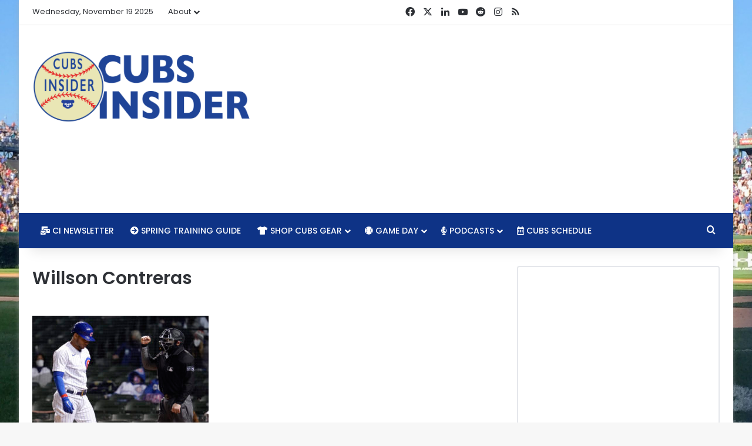

--- FILE ---
content_type: text/html; charset=utf-8
request_url: https://www.google.com/recaptcha/api2/aframe
body_size: 267
content:
<!DOCTYPE HTML><html><head><meta http-equiv="content-type" content="text/html; charset=UTF-8"></head><body><script nonce="L6DP_y8CuD8A15idyQjqwQ">/** Anti-fraud and anti-abuse applications only. See google.com/recaptcha */ try{var clients={'sodar':'https://pagead2.googlesyndication.com/pagead/sodar?'};window.addEventListener("message",function(a){try{if(a.source===window.parent){var b=JSON.parse(a.data);var c=clients[b['id']];if(c){var d=document.createElement('img');d.src=c+b['params']+'&rc='+(localStorage.getItem("rc::a")?sessionStorage.getItem("rc::b"):"");window.document.body.appendChild(d);sessionStorage.setItem("rc::e",parseInt(sessionStorage.getItem("rc::e")||0)+1);localStorage.setItem("rc::h",'1763537129232');}}}catch(b){}});window.parent.postMessage("_grecaptcha_ready", "*");}catch(b){}</script></body></html>

--- FILE ---
content_type: text/vtt; charset=utf-8
request_url: https://video-meta.open.video/caption/syA82s8ax2o7/2c72e821fd8bc3338924bffb592cabaa_en.vtt
body_size: 85765
content:
WEBVTT

00:00.070 --> 00:07.200
[Applause] foreign [Applause]

00:10.240 --> 00:15.900
[Applause] so we are one day past the trade

00:15.900 --> 00:22.859
deadline uh yesterday was Tuesday August 2nd so uh yeah there was a lot of activity that went down not quite as

00:22.859 --> 00:30.599
much activity as we would have expected for the Cubs on the Cubs side uh kind of surprising and and we'll

00:30.599 --> 00:37.260
we'll definitely Dive Right into that uh but but at the end of the day I mean the

00:37.260 --> 00:42.360
Cubs end up making what five trades if you count the trade they made with

00:42.360 --> 00:49.020
the Giants which was a swap of minor Leaguers um five trades four four major league

00:49.020 --> 00:55.140
trades uh that you hope would have some level of impact and we'll just go down the line they they traded on Saturday

00:55.140 --> 01:00.660
they traded Chris Martin on uh reliever to the Dodgers for Zach mckinstry uh

01:00.660 --> 01:05.939
utility guy uh with doesn't feel like a lot of upside there

01:05.939 --> 01:12.960
I think he's had plenty of opportunity in Los Angeles to kind of get going and he never has um now well I'd say I don't Ean had he

01:12.960 --> 01:19.860
hadn't had much opportunity in L.A he's been in their system for a while I would say he he again he strikes me as more of

01:19.860 --> 01:25.500
a wisdomy swindelli without the power kind of he's been blocked up at La I'll

01:25.500 --> 01:33.000
say that but but it's I don't think it's much of an impact I think he's a good like bench depth guy but

01:33.000 --> 01:38.400
yeah yeah exactly and we had exchanged texts saying that you know we felt like

01:38.400 --> 01:43.560
this was the type of guy kind of role player utility guy that the Cubs really

01:43.560 --> 01:49.740
needed back in 2017-18 and 19. um and and there it seems like they're

01:49.740 --> 01:56.520
loaded with those kind of guys now yeah those they don't have the guys to that they're supposed to fill in like this

01:56.520 --> 02:03.060
yeah they had the stones and no motor now they got a whole lot of mortar and no Stones yeah they just can't seem to

02:03.060 --> 02:11.819
get that right so it's like uh you know it's it's like trying to find that right mix of of guys who are kind of have star

02:11.819 --> 02:16.920
power so to speak uh who are you know kind of well-rounded players and then

02:16.920 --> 02:23.220
you can supplement them with these utility guys and so it's like you know back in 17 through 19 it just didn't

02:23.220 --> 02:30.239
seem to be able to fill in those utility roles very well at all and now they're doing a great job of

02:30.239 --> 02:36.060
that but unfortunately they have a team full of utility kind of guys and that doesn't really work real well if you're

02:36.060 --> 02:41.780
trying to compete in the major leagues so uh moving on they acquired Hayden

02:41.780 --> 02:48.660
Wisniewski uh starting pitcher Prospect at AAA currently has not played in the

02:48.660 --> 02:54.800
majors uh for Scott F Ross I think that caught a lot of people off guard

02:54.800 --> 03:00.720
does it happen right in the middle of our last show yeah but no idea what the hell was

03:00.720 --> 03:06.360
happening yeah that was interesting it was uh yeah definitely uh the the news broke right

03:06.360 --> 03:14.340
as we were recording the show uh on was it Monday yeah Monday and uh it was just

03:14.340 --> 03:21.300
it was surprising because it's not a guy a rookie who's got five years uh more control uh you just don't expect to see

03:21.300 --> 03:27.000
him traded I think looking at the trade though it it it's and knowing what the

03:27.000 --> 03:33.360
Cubs Bullpen looks like trying to separate ourselves from the kind of the personal side of it because unfortunately you've got to do that in

03:33.360 --> 03:39.180
baseball um it looks like it could be a good trade but who knows it's a prospect for

03:39.180 --> 03:45.840
for a guy who's proven himself in the Major League level and that's always a tough uh tough route to go I would have

03:45.840 --> 03:52.799
liked to have seen the Cubs get at least another guy back in return in addition to Wisniewski but uh because they were

03:52.799 --> 03:59.220
trading uh a guy who's going to be able to step in and ephros and should be able to help the Yankees down the stretch

03:59.220 --> 04:04.860
here and into the playoffs yeah so I want to address that real and I know we'll get to the other ones but

04:04.860 --> 04:09.900
it was really odd because it's it's funny here's the problem with Twitter sometimes too it's like people

04:09.900 --> 04:17.060
choose to interpret things the way they want to and it was like in the wake of that you know and my thought is

04:17.060 --> 04:22.139
ephross is a guy and here's part of it is I want the Cubs to be a contending

04:22.139 --> 04:28.080
team I know they are not but there's a reason a team like the Yankees would acquire a player like that with several

04:28.080 --> 04:33.960
years of control is because they expect to win a winning team willingly gave up

04:33.960 --> 04:40.919
right because everybody's like well this guy could be a starter I'm like you said this guy what well could could

04:40.919 --> 04:49.020
be oh okay well this other guy is right so but that's why the Yankees want this guy the

04:49.020 --> 04:54.479
Cubs again and giving up a very viable potentially long-term Bullpen piece and

04:54.479 --> 05:01.080
not a guy like everybody's like well Believers are volatile yeah a lot of that is because you had a guy who all of a sudden spiked up to like 98 99 with

05:01.080 --> 05:07.800
his Velo right and discovered a new pitch or something like that or all of a sudden came out of nowhere right like a

05:07.800 --> 05:12.840
reliever who has a defined set of skills and afros with the arm angle and

05:12.840 --> 05:18.120
everything else I think has that right it's not like he's some guy who relies on this Elite Velo that'll fall off

05:18.120 --> 05:24.900
and you know so I said listen I I think was wasneski could end up being very

05:24.900 --> 05:32.400
good that's like that's what I led with that's the funny part so it's like he he could end up being very good I said my problem with assessing a trade

05:32.400 --> 05:37.560
like that is like all these people like oh this guy was a number seven ranked Prospect in the Yankee system it's a win

05:37.560 --> 05:44.880
for the Cubs like if you're judging a trade just based on the rank in one service of the prospect

05:44.880 --> 05:50.940
the Cubs Got Back I don't think you're doing it right you know what I mean like if you provide

05:50.940 --> 05:56.160
context around it you explain you say here's why I feel like this is a good deal for the but I had people you know

05:56.160 --> 06:03.419
there were all these people that Cubs win the trade like they didn't win in fact in immediate like as of now as

06:03.419 --> 06:09.060
you immediately view it they lost it because they're sending a guy who was contributing to them and who is now

06:09.060 --> 06:15.300
contributing to a winning team and what they got back is a guy who is not actually contributing to the Cubs yet

06:15.300 --> 06:21.060
you can't say anybody won or lost it until you look down the road and that's

06:21.060 --> 06:28.220
the problem happened all these people got really shitty about that and I'm like if all you're doing is valuing potential

06:28.220 --> 06:33.539
over production there's two things there one is I think

06:33.539 --> 06:38.759
that's dumb purely purely writing it that way right we can always

06:38.759 --> 06:45.479
look at things in hindsight we can see how that works we can apply context to it but that's my other problem is a team like

06:45.479 --> 06:52.680
the Yankees what are they valuing right now they are valuing production because they're a winning ball Club the Cubs are

06:52.680 --> 06:59.039
still valuing as we are seeing in in most of these trades still valuing the potential and they have to the the issue

06:59.039 --> 07:05.039
again with that is that that we know the Cubs suck right now but my problem with

07:05.039 --> 07:12.539
that was like they were able to get you know and it was it was four years younger with this like okay cool he's

07:12.539 --> 07:19.139
he's younger great I mean like it's a picture they're still you know the the likelihood of

07:19.139 --> 07:24.660
getting hurt whatever anyway it's just my my look at viewing things

07:24.660 --> 07:30.780
and I think this is where people and then people get weight like way bent out of shape because I thought I was like sub tweeting them or something like no

07:30.780 --> 07:35.940
I'm just saying you cannot just look at a number and be like oh it's a win for

07:35.940 --> 07:42.000
the Cubs you know unless it's like okay David Robertson well who the hell needs a closer who's only signed through the

07:42.000 --> 07:48.180
end of the year if your team is yeah I mean you get back anything they got back uh Ben brown or whatever uh I

07:48.180 --> 07:54.720
think that was a really good one I apologize if I'm stepping on what you're about to cover but it's just anyway you're just getting in front of it no I

07:54.720 --> 08:01.139
just Bob but it was I watched I pulled up MLB uh dot TV and I watched efros he looked a little uh almost gave up a

08:01.139 --> 08:06.720
homer his first first batter and there's some great if you go out there and look at he's got some great facial

08:06.720 --> 08:11.780
expressions you gotta you go out there and check out the look that he made it was just

08:11.780 --> 08:19.199
yeah he was from Talking Yanks there was a yeah and he ended up getting out of the

08:19.199 --> 08:25.440
inning and everything but it was you know again I just go back to this and I think you know I understand where

08:25.440 --> 08:31.620
the Cubs are in the process but when you're serving as the the

08:31.620 --> 08:38.580
feeder team to the Yankees when you're saying man we've got this guy this is a guy the New York effing Yankees with the

08:38.580 --> 08:43.860
best record in baseball they want this guy to be a stalwart in their Bullpen

08:43.860 --> 08:52.320
okay and and he's got five years of control it worries me a little and fully

08:52.320 --> 08:59.760
understanding that the Cubs have proven the ability to build a bullpen they've got some guys coming up and arms and they and all that right

08:59.760 --> 09:06.540
that that they don't want a guy or that they were able to get rid of a guy or willing to get rid of a guy with that much control left who could have and

09:06.540 --> 09:11.760
we've talked about this before you have guys if you can plug them in you say this is a fit we know he's he's holding

09:11.760 --> 09:18.959
this spot right here that's one spot we don't need to worry about and the fact that he's doing that at a very very low rate payment wise

09:18.959 --> 09:24.779
you know part of that just kind of sticks in my crawl a little bit especially when there weren't other

09:24.779 --> 09:31.019
moves that were made with more quote unquote Expendable players and I I hesitate to say it that

09:31.019 --> 09:37.800
way but again with guys who have uh a decreasing amount of overall value in terms of whether it be their age or

09:37.800 --> 09:44.220
their contractual control or whatever so sort of go off on that rant but I just wanted to clarify everything for like

09:44.220 --> 09:49.380
the 50th time about kind of how I do these things I I have the feeling that

09:49.380 --> 09:55.380
this is not going to be the last time you're going to need to yeah those things unfortunately not uh knowing how

09:55.380 --> 10:02.040
social media works so uh yeah so I mean uh the Cubs did don't who knows who

10:02.040 --> 10:08.820
their uh their closer is going to be because anyone that was in the bullpen that even had a remote

10:08.820 --> 10:16.740
chance of being there closer is gone David Robertson to the Phillies for Ben Brown 22 year old Prospect I think that

10:16.740 --> 10:22.560
was a solid trade uh 37 year old guy on a one-year deal in Robertson and then

10:22.560 --> 10:28.380
Mikhail Givens to the Mets for Saul Gonzalez uh you know a big guy real big

10:28.380 --> 10:33.480
guys yeah seven like two two eighty I think like yeah he's an absolute unit

10:33.480 --> 10:40.740
so uh a lot of upside seems like the Cubs are going with those kind of bigger framed kind of power arm guys which uh

10:40.740 --> 10:49.019
there's no there's no it's not a surprise that they're doing that right because it's they don't have those guys

10:49.019 --> 10:54.240
they don't really have any of those guys on their team right now yeah

10:54.240 --> 11:01.500
um if you start talking about power arms and that was the one thing they said they needed we felt like maybe they would go and and get a power arm in the

11:01.500 --> 11:07.880
free agent Market uh instead they want to try to develop a power arm I guess so that's kind of the path they're taking

11:07.880 --> 11:14.399
so I suppose yeah and it's like there's a lot of

11:14.399 --> 11:19.560
things that we could say Obviously Wilson Contreras and Ian Happ remain on the Cubs and that's a whole that's a

11:19.560 --> 11:27.300
whole show in and of itself that we could do on on that topic um surprising and you know and

11:27.300 --> 11:33.180
the thing is is that you think about how the Cardinals have treated Molina

11:33.180 --> 11:39.899
and and how he has been kind of a just that Center piece of their team and

11:39.899 --> 11:44.940
here's a guy in Wilson Contreras who is clearly open about wanting to be the

11:44.940 --> 11:51.959
centerpiece of the team his love for Chicago how he wants to be a part of the next great team he's a 30 year old guy

11:51.959 --> 11:57.779
in the prime of his career he'll probably be there for the next two to three years at least

11:57.779 --> 12:02.940
there's no reason to think that the Cubs can't build around Wilson Contreras now

12:02.940 --> 12:09.600
granted he's not as good at defensive catchers Molina um but still he's a guy that they can

12:09.600 --> 12:15.540
build around and offensively he's very good and so what are the odds that the Cubs try to

12:15.540 --> 12:22.260
re-sign or extend uh Wilson Contreras this year and I mean like is it a

12:22.260 --> 12:28.079
failure if they don't uh I'll go in reverse order I I think it's

12:28.079 --> 12:34.800
a failure if only because so there's a lot of nuance to this as it would be with anything right

12:34.800 --> 12:42.060
um I struggle I struggle to believe that they did not get an offer

12:42.060 --> 12:47.760
for him that exceeded the value of so let's let's assume

12:47.760 --> 12:54.540
they they do not work an extension out with him in the last two months of the season I think that's a fair assumption they haven't had talks with him

12:54.540 --> 12:59.760
I can get into some whole other okay I gotta I got a bone to pick I'm not gonna

12:59.760 --> 13:05.160
name any names I'll go on my Twitter timeline here we go but but you know somebody was like how do we know they

13:05.160 --> 13:11.459
didn't have talks with them how do we know they were trying to trade in half I'm like I don't know because they said it

13:11.459 --> 13:17.940
themselves I mean Wilson Contreras has said it I said I was the I I personally reported that they were shopping hap

13:17.940 --> 13:23.519
well I how how do I know to trust your source so I've been in the newspaper industry for blah blah I was like well

13:23.519 --> 13:28.980
if you've been in the newspaper industry you know how sources work I'm not just going to reveal who it was that told me

13:28.980 --> 13:36.120
this and it's like well I'm not questioning yes you are questioning me speak the question to me I just need to

13:36.120 --> 13:41.820
say one thing yesterday is Michael cerami who has broken some some news in

13:41.820 --> 13:48.120
the past tried to break the Mikhail Givens I think it was Mikhail Givens trade

13:48.120 --> 13:54.240
Michael Mikhail I I'm gonna pronounce it the way I want to he's not Russian

13:54.240 --> 13:59.959
but he did it like three minutes after oh yeah it was broken by Andy Martino

13:59.959 --> 14:07.019
that was funny so I had at least there was something to laugh at yesterday's uh so I had to just throw

14:07.019 --> 14:12.899
that in there but but yeah so so but but it's funny right because I'm like listen I don't

14:12.899 --> 14:18.120
I don't do a ton of you know if if I if I break something if

14:18.120 --> 14:24.600
I report something if I have some sourced information like first of all I'm very careful to protect that Source now there are some of them you could

14:24.600 --> 14:30.720
probably go back in hindsight and understand where some of the stuff came from but I'm not going to go out there and see it but but I'm also not gonna

14:30.720 --> 14:36.360
I'm not John Heyman you know what I mean like I'm not putting something out there to help the Mets or whatever

14:36.360 --> 14:41.399
right or to try to guide the trade market I'm not doing that yeah like the

14:41.399 --> 14:47.760
Cubs were shopping Ian hat that's absolutely a fact they were absolutely shopping Wilson Contreras and taking

14:47.760 --> 14:53.940
offers there's zero doubt on that they have not had talks with Wilson Contreras on an

14:53.940 --> 14:59.399
extension that's been reported Contreras himself has said it whatever so back to

14:59.399 --> 15:05.639
my point so they'll probably hit him with a qualifying offer that would give them a pick after

15:05.639 --> 15:11.940
competitive balance round B which takes place after the second round um and and I don't know how many teams

15:11.940 --> 15:17.760
you know they haven't figured out how many will be Revenue sharing um recipients but I think this this past

15:17.760 --> 15:25.019
season it was eight so if you look at that then there's round a round B and then the two primary rounds so that's 78

15:25.019 --> 15:31.199
I'm sorry uh yeah 78 picks so it'll be after that so you're looking at pick 79

15:31.199 --> 15:36.480
at best right that's a third rounder that's not a whole lot you'd think

15:36.480 --> 15:42.660
they'd be able to do better than a third rounder they got they got a number the guy Ben Brown is their number 11 overall

15:42.660 --> 15:48.779
Prospect rated now right again after what I just said ascribe to that whatever weight you want but they were

15:48.779 --> 15:55.320
able to get that for David Robertson I have to think they would have gotten much better than that for Wilson Contreras right but their their cost was

15:55.320 --> 16:01.199
obviously or their price was obviously very high so we look at all those things and Factor all that stuff in there

16:01.199 --> 16:06.660
if I'm Wilson Contreras and I've gone at this point if I'm him I definitely want to test

16:06.660 --> 16:12.240
that free agency market however the combination of the qualifying offer and then something I've been talking

16:12.240 --> 16:17.940
about for a while now is the fact that they've been using him a lot at DH and we you know and I theorize the time

16:17.940 --> 16:23.579
this was a couple months ago that using him so frequently at the DH you know a quarter or a third or so of his plate

16:23.579 --> 16:29.040
appearances was going to devalue him and and my thought at the time was like as they're going in if they go into

16:29.040 --> 16:34.500
extension talks or if they want to talk to them in free agency that is a way that they could devalue him by saying

16:34.500 --> 16:41.339
hey you know great you do you are a catcher but really

16:41.339 --> 16:46.740
if you you know you're not spending all your time back there as a catcher and your best offensive performance has

16:46.740 --> 16:52.079
actually been as a DH so we think that we should pay you a little bit less or we think you know

16:52.079 --> 16:57.720
this is where the value comes but is that a Jed Hoyer thing or a David Ross thing because I tend to think it stays

16:57.720 --> 17:03.600
it was I mean it's both but I mean that's part of it but I'm saying in

17:03.600 --> 17:10.020
general I think if they're saying but he's also defensively he he isn't as good a catcher with some of those things

17:10.020 --> 17:15.959
right so it balances both ways I'm not saying that's the primary reason they're doing it but I'm saying it's a it's more

17:15.959 --> 17:21.000
of a it's definitely an impact yeah and so so again the combination of qualifying offer and the fact that he's

17:21.000 --> 17:27.120
doing a bunch of dhing um and that you know eventually we'll see uh kind of catching and we heard

17:27.120 --> 17:33.840
reports right there was a lot of reporting out there that other teams were wary of of trading big bucks for

17:33.840 --> 17:40.799
whatever big prospects for him because they were a little bit worried about how he might mess with the pitching staff how he'd be calling games and

17:40.799 --> 17:46.679
defensively impacting games things like that so it so his value has been hurt a little bit there and then and the reason

17:46.679 --> 17:53.100
I say that is is I think it might give the Cubs a little bit of a better chance to be able to re-sign him because they

17:53.100 --> 17:58.320
will be the only team that doesn't have to give up a qualifying offer pick to sign and they're going to have to have

17:58.320 --> 18:05.160
conversations with them now right I mean I know they haven't but you've got to think I mean listen if

18:05.160 --> 18:11.460
you're Jed Hoyer Tom Ricketts whoever's making the call you should be making that call today to

18:11.460 --> 18:19.799
his agent right hey we need to talk I mean that call should happen immediately I mean at what point do does

18:19.799 --> 18:26.640
the Cubs front office start to look at uh things like loyalty and commitment uh

18:26.640 --> 18:33.240
to their players instead of this is all just a business we get it we know to you

18:33.240 --> 18:38.460
it's a business but the thing is is that to the fans it's not a business

18:38.460 --> 18:43.500
I don't know many fans who watch baseball and are fans of their teams

18:43.500 --> 18:49.080
because they enjoy the business of baseball that's not why people watch that's not while we're doing this

18:49.080 --> 18:54.120
podcast that's not why we run a website we do these that's not why I was happy

18:54.120 --> 18:59.700
that Wilson Contreras wasn't traded because I'm a fan of the game I like the

18:59.700 --> 19:06.539
players I like the teams I love the the rivalries I love the the Ambiance

19:06.539 --> 19:11.700
everything that has to do with baseball that's why we watch yeah so it seems

19:11.700 --> 19:17.059
like this ownership that Ricketts maybe it's just Ricketts maybe a toy Whoever

19:17.059 --> 19:23.460
has lost touch with the fact that this is not just a business you can keep

19:23.460 --> 19:28.559
saying that as much as you want but it doesn't mean that the fans are ever going to get behind that right but

19:28.559 --> 19:35.760
they're trying but at the same time they're trying to run it based on their advertising and it's different here they're trying to sell you on the idea

19:35.760 --> 19:41.940
that it is the Ambiance that it is being at Wrigley and being a part of this but they're not running baseball operations

19:41.940 --> 19:48.120
in the same manner right as you mentioned and yeah no they want us to love Wrigley Field which Tom Ricketts

19:48.120 --> 19:54.780
owns but they don't want us to love the players they want to tell you know players when they're on the Cubs yeah

19:54.780 --> 20:00.660
and then when they're gone it's a business right when they're getting ready but if you listen to contreras's

20:00.660 --> 20:07.559
quotes right before I mean he was talking about I mean he was in tears coming to terms with the he he had both

20:07.559 --> 20:12.780
thought they had played their last games at Wrigley thought they'd play their last games uh game for the Cubs they're

20:12.780 --> 20:18.120
hugging um the the way he was addressing it and Contreras literally said I'm trying not

20:18.120 --> 20:23.580
to I'm trying to distance myself or trying to not get too close to my teammates because I'm pretty sure I'll

20:23.580 --> 20:29.460
be gone right like he he thought he was going to be traded he was certain he was going to be traded so that's what I'm saying they

20:29.460 --> 20:35.159
were definitely shopping him the difficult part then is is does he look at that and say because there's two

20:35.159 --> 20:41.340
things he can want to be in Chicago and a lot of people here's what I hate about it too though is when fans turn it around

20:41.340 --> 20:48.780
on the players it will if he really wanted to be here he would sign for Less that is a thing to say right I

20:48.780 --> 20:55.440
I hate that so much like he is he is entitled to go out and try to earn as much as he possibly can that might be

20:55.440 --> 21:01.559
with the Cubs but but if I'm him you know part of it you say he does love Chicago he loves being part of the Cubs

21:01.559 --> 21:07.620
it's clear that he was happy about it but that in and of itself does not mean that he wants to just go ahead and

21:07.620 --> 21:13.799
immediately sign with them rather than testing free agency but again the qualifying offer being in there could

21:13.799 --> 21:20.940
harm those things now the the question is whether with the Cubs if putting a qualifying offer on him would then

21:20.940 --> 21:26.640
enable them or or give them the freedom to go out and maybe pursue a Carlos

21:26.640 --> 21:31.919
Rodan or something like that who also has a qualifying offer because they would at least get a compensatory pick

21:31.919 --> 21:39.780
for the one they'd have to give up so I'm I'm interested in some of those I I just don't know though I on one hand I

21:39.780 --> 21:44.880
say yes this absolutely from a procedural standpoint absolutely opens

21:44.880 --> 21:50.159
up the door because now he's still there they have that additional two months

21:50.159 --> 21:56.280
with him plus uh and I don't anticipate a whole bunch going on there but they've got the weak there or whatever it is at

21:56.280 --> 22:03.360
the end of the season where you can have um exclusive negotiations with your own players uh right to where they could try

22:03.360 --> 22:09.240
to work something out prior to him hitting free agency and knowing that you

22:09.240 --> 22:15.299
know his value may have taken a bit of a hit and certainly will if he's got a qo attached that they might be able to get

22:15.299 --> 22:20.880
a bigger bargain on him than they would have otherwise um but to go all the way back to your

22:20.880 --> 22:28.020
initial question I just I feel like if all they get out of this is a qo cop pick qualifying offer

22:28.020 --> 22:33.240
compensatory pick just to make sure I'm saying that uh so everybody can understand what I'm talking about

22:33.240 --> 22:39.440
and and they don't end up getting it right if they don't end up keeping him

22:39.440 --> 22:45.600
but at the same time I wonder and and I think I think it was Tommy Myers Full

22:45.600 --> 22:51.059
Count Tommy on Twitter was was kind of addressing this as well I just wonder if they're not trying to

22:51.059 --> 22:58.080
head in a totally different direction from a catching perspective right Wilson Contreras great offensive catcher but

22:58.080 --> 23:04.380
realistically there's a reason that they are time sharing so much of the catching duties and and while I know a lot of

23:04.380 --> 23:10.440
people are talking about hey automatic strike zones come in framing's not as important but I do think there are things if you you know you just

23:10.440 --> 23:15.600
mentioned it look how much emphasis they have placed on the pictures they're bringing in

23:15.600 --> 23:21.600
and think about those you know there's it wasn't a surprise it's not there's

23:21.600 --> 23:28.440
there's more reason to it than why David Ross was brought in to catch I mean David Ross was there before Willie came

23:28.440 --> 23:33.600
up but that he was catching John Lester there's a reason Victor caratini was catching you Darvish right certain of

23:33.600 --> 23:40.500
these pitchers might not mesh as well with him and if they're really looking to base this very heavily on these young

23:40.500 --> 23:46.320
pitchers they have coming in and really trying to build that staff up to be a greater force than what it has been I

23:46.320 --> 23:53.940
could see them trying to go in a different direction saying hey we'll try to find the offense elsewhere we're really trying to uh get this Jedi of

23:53.940 --> 23:59.340
Chicago there kind of the Astros model uh we can look around the you know the Rays by and large have done some of this

23:59.340 --> 24:04.740
stuff to where they're trying to maximize their pitching staff with the catcher versus trying to maximize the

24:04.740 --> 24:09.080
lineup with the catcher and for that reason

24:10.940 --> 24:16.380
he he has played in the Outfield yeah but he won't with the guys that got coming up they've got so many

24:16.380 --> 24:21.779
outfielders coming up yeah I mean yeah stay at DH like I when I I could see them though but if they were to but

24:21.779 --> 24:29.460
that's what I'm saying wait for space yeah I could only see it happening Matt Mervis is gonna be at first base for the foreseeable future that's my call there

24:29.460 --> 24:35.400
um but I could see them again oh yeah no no they're they're gonna have

24:35.400 --> 24:42.120
to well that thing that these guys turn into Major League ready guys I mean I'm surprised they didn't move wisdom I'm

24:42.120 --> 24:48.299
I'm I'm almost shocked they didn't move wisdom to be honest with you uh Ortega not shocked but kind of surprised that

24:48.299 --> 24:55.440
there wasn't a taker there and Drew Smiley is another one right like expiring contract you picked him up

24:55.440 --> 25:02.279
specifically for that reason now I don't think you were getting much in return but like what the hell take a player to be named later take a lower butt at that

25:02.279 --> 25:09.380
point it goes back to uh the Stroman wasn't getting moved just because he hasn't given enough

25:13.460 --> 25:19.080
but I think that what really comes into play is when they when they eliminated all the Affiliates a couple years ago

25:19.080 --> 25:26.880
and then capped your Affiliated your total Affiliated roster at 180 that the

25:26.880 --> 25:31.919
real squeeze now becomes so we saw how they went so heavy on pitchers because they already had plenty of position

25:31.919 --> 25:38.400
players right and there will come a time when they're going to have to purge some guys from the system unfortunately because they don't have enough and so

25:38.400 --> 25:45.360
what you really have to look at is not so much is can we get anything in return for Smiley because honestly

25:45.360 --> 25:50.880
nobody out there is like oh man it's we better have drew Smiley making some strong starts the second half of

25:50.880 --> 25:58.080
the Season literally anyone would would be more valuable to the system than than what Smiley will provide in the last two

25:58.080 --> 26:03.919
months but both Smiley and Miley are on one year deals right right and yeah

26:03.919 --> 26:10.020
with smiley the key isn't is this player you get back more valuable to the organization long term than what Smiley

26:10.020 --> 26:15.179
will be because that's a solid yes no matter who it is the key is is that

26:15.179 --> 26:21.960
person better than Smiley plus what you lose in the player that you're going to have to cut from your organization to

26:21.960 --> 26:27.659
stay under that 180 man limit and so in that regard I can understand why he wasn't moved again wisdom to me though

26:27.659 --> 26:34.620
and a lot of people everybody was like oh 220 average like okay but look at his home runs and look at his ISO from May

26:34.620 --> 26:41.760
25th of last year when he came up to now and he's among like the top 15 power hitters in the entire league

26:41.760 --> 26:49.200
he is he's probably was was outside of you know I mean Soto but if you look at just a pure power hitter there wasn't a

26:49.200 --> 26:56.400
better one available on the market and and to me that's where it's like you saw Joey Gallo get traded right power

26:56.400 --> 27:03.480
hitters batting 159 and not hitting for much power you telling me the Cubs couldn't have moved wisdom to the Dodgers or somewhere

27:03.480 --> 27:09.299
to have gotten something like that's that's where I would see and that's again that's where I was a little bit

27:09.299 --> 27:15.000
surprised knowing the guys we've got coming up that's that's some of the things I'm seeing so I I think as we

27:15.000 --> 27:20.580
zoom out we apply context I get it I just don't know

27:20.580 --> 27:27.419
it comes in a better position from a pitching standpoint but they better be well yeah they

27:27.419 --> 27:32.460
couldn't really be worse but this was one of those touchstones you know I said the draft you know as I laid them out to

27:32.460 --> 27:39.059
be the draft and then the trade deadline I don't know about you but I don't feel

27:39.059 --> 27:45.960
that anything became any more clear to me in terms of their Direction I I don't

27:45.960 --> 27:54.600
I don't feel that they um I would say please began before the the draft to me when

27:54.600 --> 28:00.360
they drafted 16 pitchers and now they all the trades they made uh you know

28:00.360 --> 28:08.399
except Zach mckinstry but all the prospects that they traded for were pitchers and so to me that does clarify

28:08.399 --> 28:14.880
the situation a lot it obviously tells us that they were clearly focused on getting pictures back whereas last year

28:14.880 --> 28:21.899
they were more focused on the positional guys I mean if you look and I think that to a certain extent the 2021 kind of

28:21.899 --> 28:29.580
jaded these guys a little maybe uh you know it hurt them I think in this year

28:29.580 --> 28:35.399
because they did so well last year and so they their expectations were real

28:35.399 --> 28:42.899
high uh the rest of Major League Baseball I think has had a chance to look at the trades that the Cubs made and granted uh

28:42.899 --> 28:48.899
none of the players have really made an impact on the major league roster yet but their prospects are they've got you

28:48.899 --> 28:54.020
know six top 20 prospects that they traded for last season for top ten

28:54.020 --> 29:00.000
and the Mets were feeling I think real bad about the Pete Crow Armstrong deal I

29:00.000 --> 29:06.059
really think the Mets shot themselves in the foot the Mets are so freaking stupid the fact that they wouldn't trade for

29:06.059 --> 29:12.360
Wilson Contreras a player that they really needed because they made such a terrible trade I mean listen they traded

29:12.360 --> 29:17.520
for Javier Baez and Trevor Williams and cash and they gave up Pete Crow Armstrong who

29:17.520 --> 29:24.659
was the Cubs number three ranked Prospect and looking like he's going to be a star it will be number one yeah

29:24.659 --> 29:30.179
and yeah yeah depending on what happens with Brennan Davis but you know it's

29:30.179 --> 29:36.419
it's I I get it I I get that that could make you as an organization kind of you

29:36.419 --> 29:42.240
know rethink but there's no point in relitigating the past right I mean you have to look

29:42.240 --> 29:48.600
forward and for the Mets their time is now I mean they have the ability to screw things up

29:48.600 --> 29:54.840
better than any team I've ever seen they either are really good in the first half and then they nosedive in the second

29:54.840 --> 30:02.520
half but they're not doing that this year I mean they're still really good although the Braves are right on their tail but they should make the wild card and

30:02.520 --> 30:07.919
at the end of the day they really needed Wilson Contreras and they the fact that they didn't pull the trigger on that

30:07.919 --> 30:15.120
that just that says a lot about the mental uh kind of being of the New York

30:15.120 --> 30:21.240
Mets and if I'm a Mets fan I am just so annoyed they they didn't really do anything to to improve their

30:21.240 --> 30:26.279
organization at all sort of Michael Givens yeah there we go

30:26.279 --> 30:32.159
well Jacob degrom did come back and and start last night he threw 102. so uh

30:32.159 --> 30:38.399
miles per hour that is not 102 pitches but of course but they they're starting positions are any good yeah well but

30:38.399 --> 30:44.580
that's what's Wild to me and what's really funny right and we we've known this about the Mets for a while it was

30:44.580 --> 30:50.760
it was again reported by multiple people yesterday but it had been reported and

30:50.760 --> 30:57.840
theorized for a while that they were still stinging from that Pete Crow Armstrong deal and that was causing them

30:57.840 --> 31:04.080
not to get into not to even approach the Cubs ask right that that we knew that

31:04.080 --> 31:10.980
was going to be the case it was hilarious because I wrote something about it and a Mets fan responded to it was really upset about it because like I

31:10.980 --> 31:16.980
was interpreting things a certain way I'm like I'm not interpreting anything the Tweet included in the post from Andy

31:16.980 --> 31:24.299
Martino who covers the Mets said very literally that they're still stinging for that PCA deal Stephanie Epstein

31:24.299 --> 31:31.140
tweeted about it last night like that is for an organization that is willing to spend hundreds and hundreds of millions

31:31.140 --> 31:36.899
of dollars exceeding all levels of the luxury tax for them to be afraid to

31:36.899 --> 31:42.299
trade away a prospect or two in order to get a guy who's only making 10 million

31:42.299 --> 31:51.059
dollars and you know so you're only paying him like three and a half million for the rest of the season who would markedly upgrade your offense like that

31:51.059 --> 31:56.640
is no sense it is wild to me that that that did not happen and I and I think

31:56.640 --> 32:02.880
there's I when you when you get to it and I think that's part that you know people like well did the Cubs overplay

32:02.880 --> 32:09.059
did they overvalue I I do think there were probably some things that the Cubs anticipated that didn't come to pass

32:09.059 --> 32:16.140
part of that was hey San Diego was a team that was was in talk to possibly trade for like hap and Contreras and

32:16.140 --> 32:21.360
that really killed it too yeah when the Padres don't get Santana I think

32:21.360 --> 32:28.620
Contreras ends up all right that's right sorry Soto but but Soto if Soto I was surprised the

32:28.620 --> 32:33.779
Dodgers didn't pull the trigger there yeah well to let that happen I I didn't

32:33.779 --> 32:40.620
think I didn't think St Louis was for real once we started hearing the names of St Louis they were like well they're they don't really want to include this

32:40.620 --> 32:46.799
mediocre outfielder in this deal I'm like okay St Louis is unserious in this Pursuit but what also surprised me was

32:46.799 --> 32:52.440
like the Dodgers primary response to that was to trade for Joey gallo and

32:52.440 --> 32:58.320
there they had reportedly been in on half so I I do think the Cubs know the

32:58.320 --> 33:04.679
Blue Jays I don't know oh yeah I don't know what they get they got Maryfield and that's what I was saying I think the we were

33:04.679 --> 33:10.200
talking uh off air before this that I think the Soto deal shook everything up so

33:10.200 --> 33:16.679
badly that nobody wanted to be like because it was such a drop off from that and they got Josh Bell who's who's

33:16.679 --> 33:23.100
another one of the better hitters who was available on the market but that that was soda was so good that any move

33:23.100 --> 33:29.640
you make relative to that would be like if you or I got in the ring with a you know a heavyweight fighter

33:29.640 --> 33:35.159
and then you know he just popped you square in the face I'm just gonna lay down on them like I'm

33:35.159 --> 33:42.059
not even taking a swing at the dude after that because it's not gonna matter relative to what he just dropped on me right I'm just gonna lay down and then

33:42.059 --> 33:48.779
you know I I you know from the corner I might I might hug him or something and try to get him in the kidney but clearly

33:48.779 --> 33:55.260
the market was not there and I think they overestimated that that the Mets would eventually be

33:55.260 --> 34:00.600
spurred to wake up right and come to their senses and be like yeah okay

34:00.600 --> 34:06.720
we we do need to actually deal and they didn't I I think that was a big part of it honestly there was no sense of

34:06.720 --> 34:11.820
desperation on the Mets part to up their offer which

34:11.820 --> 34:16.980
is really weird considering uh they haven't had any real success in what 30

34:16.980 --> 34:22.858
years I mean outside well I mean they went to the World Series in 15 right

34:22.859 --> 34:29.700
um and they it went uh whenever that was the subway series there but but it's that's been very funny one right yeah

34:29.700 --> 34:34.980
but they got they got really good for that one year and then completely fell off right whereas the Cubs at least

34:34.980 --> 34:41.940
sustained that for a few and so I think there were a number of a number of things going on there

34:41.940 --> 34:47.940
um you know I guess the the question for me though is and when I when I say I don't think we got any additional

34:47.940 --> 34:53.820
Clarity I I mean I know we got Clarity in terms of the Cubs are absolutely trying to do a much much better job you

34:53.820 --> 34:59.099
know big literal big pitchers big bodies like I mean they're they're Drafting and

34:59.099 --> 35:04.500
trading for guys for six six seven six eight big frames durable hard throwers

35:04.500 --> 35:11.820
uh electric stuff but I think in terms of the The Clarity on any sort of a

35:11.820 --> 35:17.280
timeline right they're still kind of all over the map there now we could look at that and say they're they're going to

35:17.280 --> 35:24.000
flip the script from the first time and they're going to develop their pitching and go pay for for free agents but in

35:24.000 --> 35:30.060
not moving any of those guys out and not clearing any of that room right away you know they didn't really they didn't

35:30.060 --> 35:36.599
really open up you know again trading wisdom or Ortega guys like that and just clearing space for some young guys come up we didn't see them do that

35:36.599 --> 35:42.000
um they they traded for a couple guys who were close to majorly ready so is that you know mckinstry is is playing

35:42.000 --> 35:49.260
he's been in the lineup um you know again uh wesneski could very well be up here later in August or even

35:49.260 --> 35:54.660
in September you know they've got Caleb Killian so we see that to me though I I

35:54.660 --> 35:59.700
don't see anything that has happened to show me

35:59.700 --> 36:06.420
I see them buying Lumber I don't see them laying out the plans for the new porch that they're building

36:06.420 --> 36:14.099
in the backyard I guess I'll say but to your point they're really at a Tipping Point you know I mean it's just they're

36:14.099 --> 36:21.780
at the point where they've got so many prospects in their system that if you bring a prospect in you're gonna have to

36:21.780 --> 36:28.920
let one go and you're starting to run out of guys so you can let go and you could really see a situation where if

36:28.920 --> 36:36.119
the Cubs bring on many more prospects the guys that they are letting go are guys that are MLB guys in the next

36:36.119 --> 36:42.480
whenever they're prospects right who can become Major League ready players and what you

36:42.480 --> 36:49.440
don't want to do is you don't want to give up a guy who then ends up being a stud somewhere else and that can happen

36:49.440 --> 36:56.700
and it has happened and so that's where you're at this Tipping Point where it's like all right you got to look at what you've done and

36:56.700 --> 37:04.320
kind of what's in your bread basket so to speak and and start start you know rolling things out and and bringing

37:04.320 --> 37:09.359
these guys up and I think it's got to start in August and September here I

37:09.359 --> 37:15.960
mean you mentioned Wisniewski he's got to come up I think is no reason not to bring him up

37:15.960 --> 37:22.140
um and and other guys uh Killian definitely got to come up what are other

37:22.140 --> 37:28.140
guys what are position players that you think could come up and I just want to add one thing I I just as much as

37:28.140 --> 37:35.400
Patrick wisdom has power and all those things I wouldn't listen I'm not going to be heartbroken if they DFA him and I

37:35.400 --> 37:41.820
certainly won't be heartbroken if they DFA Frank schwindow I just don't see the point of those guys on the active roster

37:41.820 --> 37:49.200
on the team right now there's no reason prospects they could get something for wisdom again a team that yeah because

37:49.200 --> 37:55.140
they have control over them right right they've got plenty of control the thing with him but they did again right and

37:55.140 --> 38:00.480
that's that but again that is what is weird to me because he he has a

38:00.480 --> 38:07.800
marketable skill overall not great on a team like the Cubs it isn't good it's he's he's effectively like a position

38:07.800 --> 38:13.260
player version of a closer right like the power is great that's very good to

38:13.260 --> 38:20.460
have in your lineup and on your roster but when your team is just when your team is bad there's not as much value to

38:20.460 --> 38:25.619
it but if you if you have a team that is in contention and I ran it down like when I wrote the piece about him if you

38:25.619 --> 38:31.440
look at like all these contending teams there's a bunch of them that are in the body you know San Diego's one of them obviously they just change their

38:31.440 --> 38:37.440
offensive profile uh the Guardians are up there you know the White Sox um some of these that just haven't hit

38:37.440 --> 38:44.099
enough homers and it's like if you could just get a little bit of power for a fairly low cost both in terms of the prospect

38:44.099 --> 38:52.200
return and his salary right because he's not even arbitration eligible yet that's three options left yeah and so there's

38:52.200 --> 38:57.359
not as much value to the Cubs Because by the time they have a team that's ready

38:57.359 --> 39:04.020
well they're going to be filling some guys in there so I mean that's what I'm saying like as I look at it and I look at like you know I look at a at a Matt

39:04.020 --> 39:11.460
Mervis right who I've already mentioned we've talked about a bunch on the show I mean I think he's he's one because you've already got Velasquez and Morel

39:11.460 --> 39:17.220
up there um right there's there's obviously Brennan Davis would have been another one but

39:17.220 --> 39:24.180
um yeah I mean there are young The Outfield does feel pretty awesome it's like yeah they made haps there for

39:24.180 --> 39:30.599
another year you know if they don't want to move that there's not that many I mean Nico Horner is already there at at

39:30.599 --> 39:35.700
short and I mean if you want to move Morel in at second like you could do that but mckinstry is kind of playing

39:35.700 --> 39:41.400
over there Morrell's been out saying like he moves around that's fine you know but to me it's first and third

39:41.400 --> 39:47.160
though I mean those yeah those are the two positions that are kind of most available to slot players in you

39:47.160 --> 39:52.560
mentioned Mervis would love to see him up uh I'm not sure what's going to happen with Alfonso

39:52.560 --> 39:57.599
Rivas he just hasn't seemed to uh click in any way shape or form but he's got a

39:57.599 --> 40:02.940
lot of potential um but there comes a point where well he's back down now he got sent down

40:02.940 --> 40:06.380
yesterday I think right

40:08.099 --> 40:14.400
um and so maybe he stays down to AAA for a while that probably makes sense but you know and you know I don't like

40:14.400 --> 40:22.260
what's the what's the the timeline in terms of Bryce ball he still he's got I mean he's a double A

40:22.260 --> 40:30.000
you know but he's got a couple more years but I mean he's a DH you know so he he's got some time yet

40:30.000 --> 40:36.599
um I mean he's not you know he's uh I don't know if they'll pull him up try to do some time at Triple A I figure he

40:36.599 --> 40:42.780
spends next year at Triple A maybe you see him bounce up and down a little bit um but he's not really much of a first

40:42.780 --> 40:47.819
baseman and so I think I think he's definitely a dude who you're looking at like you know getting a little bit of

40:47.819 --> 40:53.640
help at the on the DH side being kind of that that Slugger if you need him um I don't see a whole lot that's going

40:53.640 --> 41:02.339
on there yeah and then Madrigal that's another name they've just hey this guy I mean he did well

41:02.339 --> 41:07.800
he's a guy that like I'd stash him in AAA to be honest with you I mean let him work out whatever he's working out he

41:07.800 --> 41:15.300
batted 309 and the 12 game suit is down there so he didn't really do terrible but he's just on this team he serves

41:15.300 --> 41:21.000
absolutely no purpose whatsoever I mean I just I don't see the value of Madrigal

41:21.000 --> 41:26.220
in any way shape or form I think that that was just chalk that trade up to a

41:26.220 --> 41:31.560
loss you know there's a Kimball trade they got coded Warrior who they

41:31.560 --> 41:38.160
didn't they uh DFA Hoyer he had he had Tommy John surgery oh it was taught me

41:38.160 --> 41:45.660
down okay I'm thinking one of the other guys they traded maybe it was Dickman um no dykman's still around but they

41:45.660 --> 41:51.180
dfaed him right oh yeah yeah but he yeah he accepted his assignments yeah yep and

41:51.180 --> 42:00.839
so uh but madrigal's a bust I mean he just is right I mean he he

42:00.839 --> 42:09.000
what's the value yeah I mean if he's not if he's not batting 350 I mean maybe not that high

42:09.000 --> 42:14.940
but he's but he's got but that's that was the whole thing is he's supposed to bet 300 plus and never Strike out

42:14.940 --> 42:22.980
but he has zero power you know I mean there's there's just absolutely nothing that he knows he's

42:22.980 --> 42:30.000
got speed yeah no well not when you're you keep pulling your groin or your hamstring or whatever every every week

42:30.000 --> 42:35.579
or two yeah I mean if you're if you don't have power in Major League Baseball you better have speed

42:35.579 --> 42:40.680
or play exceptional defense you know or something and part of the

42:40.680 --> 42:48.240
reason part of the reason he's not hitting as well as he has in the past is because he has no power so opposing defenses are

42:48.240 --> 42:54.359
cheating in on him like crazy I think we mentioned this a few a few weeks back like they're just playing him so shallow

42:54.359 --> 42:59.819
and they're not letting him get those little singles in front of him well guess what he doesn't have the ability

42:59.819 --> 43:08.460
to go past him you know they he he's not putting anything in the Gap so unless he figure like the only way he survives as

43:08.460 --> 43:14.220
a major league player and is he has got to do something to revamp his offensive

43:14.220 --> 43:20.819
approach you don't need to put everything over the wall but he's got to figure out a way shock or like

43:20.819 --> 43:29.000
fingernails and a chalkboard to me you know he does the same thing that that that uh Hayward does where he does this thing

43:29.000 --> 43:35.579
it's not like a just a normal swing right he goes up there and he's like what is that

43:35.579 --> 43:42.420
you know how Hayward does that too like his practice swings oh yeah they're they're just I don't

43:42.420 --> 43:47.880
I've never understood a practice swing that doesn't mimic

43:47.880 --> 43:55.319
your actual swing yeah it's uh it just drives me well I

43:55.319 --> 44:00.660
I'm I'm more driven nuts by his actual swings because they don't yield much of anything

44:00.660 --> 44:06.000
um but but it just it just has to change you know

44:06.000 --> 44:12.000
um obviously there just needs to be something different there but but you can't we have someone just tuning in now

44:12.000 --> 44:19.800
where did they trade hap to uh yeah have got traded to um he got traded to uh no

44:19.800 --> 44:25.260
I thought it was mpb I thought he got traded to Japan here it is where they they okay they

44:25.260 --> 44:30.900
spelled they with an A and then don't have an e on the end of trade and then

44:30.900 --> 44:37.680
two yeah he he went to he went to Japan they got him they got that was the the

44:37.680 --> 44:43.319
player to be named later in the say a Suzuki signing they were they were required

44:43.319 --> 44:49.380
okay so so moving on so I mean it's just the Cubs did really well in 2021 they

44:49.380 --> 44:54.859
they stocked their system uh and I would even argue they did pretty well in 2022

44:54.859 --> 45:01.740
uh they didn't trade the guys we expected them to trade but the guys that they got back I mean Ben Brown uh Hayden

45:01.740 --> 45:07.859
was nitsky uh and and they picked up kervin Castro off waivers from the

45:07.859 --> 45:15.540
Giants that's an interesting one I mean it's a guy there's no risk there other than like displacing someone

45:15.540 --> 45:21.240
but uh Kerman Castro see I don't know a lot about him but

45:21.240 --> 45:25.400
when I looked at his numbers they weren't bad

45:26.339 --> 45:32.160
I mean look so he yeah he's got a well this year he's been he's been

45:32.160 --> 45:38.579
hasn't been great but you know it's it's in 18 19 21 he he

45:38.579 --> 45:44.880
sub 3 era uh at in the rookie level a level

45:44.880 --> 45:51.660
and even Triple A uh I think this season he's kind of struggled a little bit he's he's got a

45:51.660 --> 45:57.420
5.57 era uh and then for the Giants he's only

45:57.420 --> 46:04.200
pitched 1.2 innings uh so you really can't take much from there but uh you know there's there's a

46:04.200 --> 46:09.780
guy that's got some potential is uh what is he a right-handed six foot 185

46:09.780 --> 46:17.520
guy chances are you probably got to see him up this year so Canario Alexander

46:17.520 --> 46:22.619
Canario is on the 40 Man already I mean he could come up um you know I mean there's a few guys

46:22.619 --> 46:29.280
Prospect yeah it depends on how it goes so I mean it's you know an outfielder

46:29.280 --> 46:35.880
yeah and I'm not uh I'm certainly not I want to say this the right way because

46:35.880 --> 46:41.579
I don't want it to sound like man I wish happened Contreras were gone so we can see more prospects but

46:41.579 --> 46:48.540
it does also feel like it feels kind of weird and that and again I it happened Couture still being there is not part of

46:48.540 --> 46:54.060
the original plan so I do think we need to understand that part of it is like that and that's why I feel like there's

46:54.060 --> 47:00.540
not as much Clarity because the Cubs fully intended on trading both of them it wasn't like this was the

47:00.540 --> 47:08.040
desired outcome you know what I mean like this is absolutely not what they had expected to have happen

47:08.040 --> 47:15.720
so I I think that's that's a bit of it and part of that is like having them there makes them this weird

47:15.720 --> 47:21.720
sort of they're still bad but they can be quasi-mediocre as we saw when they won

47:21.720 --> 47:26.760
six straight games right they lost nine straight right before that um and they got thumped in there in the

47:26.760 --> 47:33.359
first game back but now you've got all these other teams jettisoned most of their good players and so now the Cubs

47:33.359 --> 47:39.240
really have no realistic shot at one of those top three or the top three odds um

47:39.240 --> 47:44.280
and and so that and that's where I'm getting at is like okay if you're gonna

47:44.280 --> 47:49.859
do this you go do it but now you held on it's it's like I feel like there's half measures I feel like there's half

47:49.859 --> 47:56.000
measures that they're taking now and that's and that makes sense that gets you into trouble but I think I I think

47:56.000 --> 48:02.160
they're much like what you were talking about earlier with getting a prospect in return for a major league guy is like

48:02.160 --> 48:07.200
you can't say whether you've won the trade yet and and similar in this

48:07.200 --> 48:14.640
situation you you can't say that they've messed it up yet because we haven't seen

48:14.640 --> 48:20.040
seen how it plays out now if they go and they extend Wilson Contreras

48:20.040 --> 48:26.220
I think that's the right move here no matter what you do obviously you don't want to overpay for them and that's

48:26.220 --> 48:33.300
going to be the key and it's going to be can they negotiate with Wilson Contreras before he becomes a free agent or are

48:33.300 --> 48:38.460
they going to have to negotiate with him as a free agent if Contreras wants to

48:38.460 --> 48:45.480
wait until he becomes a free agent then the Cubs are going to lose leverage obviously and that might not work out as

48:45.480 --> 48:51.240
well but I think like I said earlier if Jed Hoyer makes a call to his agent and

48:51.240 --> 48:57.240
says let's talk and they get the ball rolling and they work out an extension that's not anything too crazy

48:57.240 --> 49:02.640
that can then turn into something that you can trade if you need to at some

49:02.640 --> 49:08.460
point in the future which hopefully you don't but you know I mean we're talking about what we're going to want to know trade

49:08.460 --> 49:16.500
he's going to want to know trade clause like they're I I don't think he's going to sign somebody especially after this right five years five years no trade

49:16.500 --> 49:22.280
clause there's value to that five years 85 million I bet I would get it done

49:22.280 --> 49:28.740
especially if he's got again if he's got a qo attached to him that's going to

49:28.740 --> 49:33.900
devalue him in the face of those other teams that would have to part with the player so it would seem Now's the Time

49:33.900 --> 49:39.599
because for Contreras like you're probably not going to get more than what the Cubs are going to

49:39.599 --> 49:46.140
offer you even if you feel like it's a little bit below Market because your Market's already been hurt by the qo

49:46.140 --> 49:52.680
that's out there right well so that's what I was gonna say I don't I don't think they lose any leverage approach if the Cubs don't

49:52.680 --> 49:58.140
screw this up they could actually I mean just think of like the fan reaction if

49:58.140 --> 50:06.119
the Cubs announce an extension for Wilson Contreras I mean after all we've been through since 2016 and the

50:06.119 --> 50:12.059
Heartbreak the the fact the Cubs didn't even make the playoffs one year they made the playoffs because they made the wild card and then got beat by the

50:12.059 --> 50:18.660
Marlins uh you know it just or who they got beat by the Rockies in

50:18.660 --> 50:24.839
the it's it's so hard to remember but then they made the playoffs last was it uh 20. the Rockies when they got beaten

50:24.839 --> 50:31.619
the wild card that was it that wasn't they lost the Marlins season with the Marlins yeah 20 was the Marlins in the

50:31.619 --> 50:37.500
in the when they scored like no runs and I sat on a rooftop and watched the most boring game in history

50:37.500 --> 50:42.900
um at least that I've attended sort of um but yeah I mean the thing is a lot

50:42.900 --> 50:48.480
has happened if they extend Contreras that also was a signal that they're willing to spend that they're willing to

50:48.480 --> 50:54.180
start building back again I mean they got the Padres spending way

50:54.180 --> 51:01.079
more than they're spending I mean it's just like it doesn't make any sense and so at some point you have to turn

51:01.079 --> 51:07.319
things around and that's where I said earlier this is the Tipping Point because this really is a Tipping Point it's like you know what you have done

51:07.319 --> 51:12.660
well enough your prospects are good you just drafted 16 pitchers you just traded

51:12.660 --> 51:18.300
for several more pictures you don't there's only so much room there's only so much room in the system

51:18.300 --> 51:26.160
like they're going to need to start because they can clear it out you know yes I mean if they don't if they don't

51:26.160 --> 51:31.859
that's and that's that's what I was saying I was like I still don't see you know right now

51:31.859 --> 51:39.240
um because my my fourth my foot my of my four Touchstone points the one was this draft then it was a trade deadline it's

51:39.240 --> 51:45.599
the off season and it's the following draft now that following draft might not matter at all if we see them go after it

51:45.599 --> 51:51.960
this off season but a Wilson Contreras extension will be the part of that because that does signal because if that

51:51.960 --> 51:58.079
now I had thought that signing Marcus strowman and getting say a Suzuki was also going to be the start of something

51:58.079 --> 52:04.440
because the the thing was though those guys both those signings both signaled all right this is the start of it

52:04.440 --> 52:11.400
because that's not enough we still need to do more so clearly as we've seen having Wilson Contreras is not nearly

52:11.400 --> 52:18.059
enough but having him under contract is another step in that direction of okay we are another step closer to

52:18.059 --> 52:27.059
solidifying more of a core now we go out and we have to add to it meaningfully and if if that doesn't do it right if

52:27.059 --> 52:35.880
that but okay so here's let me ask you this do you feel let's say the if the

52:35.880 --> 52:42.900
Cardinals had gotten Soto do you feel that would have accelerated the code that didn't happen growth like

52:42.900 --> 52:49.079
as a response to that and if so or if not uh do you feel that that soda going

52:49.079 --> 52:55.859
to San Diego and not to St Louis will cause the Cubs to do you long story

52:55.859 --> 53:01.380
short do you think the Cubs are doing anything based on the things that are happening in St Louis and or Milwaukee

53:01.380 --> 53:08.819
in terms of saying well they didn't go get him now we can bite our time for a little bit longer or do they look at it say they didn't get him now we've got a

53:08.819 --> 53:14.160
better opportunity to go and really I hope that can get better because because the goal is to win a World Series not

53:14.160 --> 53:19.980
just a division title and so I hope that that's not their Baseline I hope that

53:19.980 --> 53:25.319
there obviously you've got to win the division first but listen if your goal is to win the World Series that means you're trying to be better than every

53:25.319 --> 53:30.960
other team in major league baseball that's what they should be doing and that's how they should be looking at it

53:30.960 --> 53:36.720
I would like to think so I would certainly like to think so um and they've got they I'm just saying

53:36.720 --> 53:43.859
they have the pieces in place to do that now there's no excuse if you handed this to

53:43.859 --> 53:50.040
a GM and said here this is what you have to work with this is the budget you have to work with

53:50.040 --> 53:56.040
which for the Cubs it should be over 200 million dollars that's really what we got to hope for if they if they have a

53:56.040 --> 54:01.500
200 million dollar budget I mean think about the damage they could do with that in the off-season you know that's what

54:01.500 --> 54:08.160
there's 100 million dollars to go spend Jed go get it done right you can't continue doing what they're doing

54:08.160 --> 54:13.319
no and so you only get a pass for so long and it's really annoying to me when

54:13.319 --> 54:18.920
they show a Tuesday Day game that's got you know 35 000 people

54:18.920 --> 54:25.140
all I get it I get that you want to go to the game I get that that people want to

54:25.140 --> 54:30.960
have fun but at some point as fans we need to pull back because we're the ones who are making it okay for them to do

54:30.960 --> 54:36.839
this and we're the ones that are giving them the past as long as we continue to buy tickets as long as we continue to

54:36.839 --> 54:42.299
buy hats and shirts and all the other stuff they're going to continue to do this because Tom Ricketts is like well

54:42.299 --> 54:48.599
this is great I don't have to spend any money and I'm still making just as much maybe a little bit less

54:48.599 --> 54:53.940
but you know I mean they're getting Revenue shares but at a lower Baseline costs yeah yeah you can't guarantee how

54:53.940 --> 55:00.540
many fans are going to show up but you know exactly what your Baseball payroll is so that's your fiction exactly and then this is like hey man as long as I'm

55:00.540 --> 55:05.940
making this extra money and and you know clearly and they have not reached the

55:05.940 --> 55:12.960
point of of elasticity yet to where that rubber band is snapping because they're playing like crap and they're

55:12.960 --> 55:18.000
not paying a whole bunch for the payroll and they're still seeing people show up not in the same numbers as they should

55:18.000 --> 55:23.940
and there are times when you you look up in the in the in the corners and it's definitely lighter than what it should be and people are getting there a little

55:23.940 --> 55:30.000
bit later and leaving a little earlier and that sort of thing and so there's there there are obviously some opportunity costs there that they're

55:30.000 --> 55:35.700
missing out on there but it is it is not they it can't go through

55:35.700 --> 55:41.640
another year because if this happens all over again we can't go through it that

55:41.640 --> 55:47.880
would be awful but like say say Contreras doesn't get resigned and now half is in his walk year and Hendricks

55:47.880 --> 55:53.880
is in his walk here and Hayward finally will be he can't be moved that part

55:53.880 --> 55:59.280
doesn't really matter but it's like it's gonna happen all over again and then it's just gonna be another matter

55:59.280 --> 56:05.099
of going through and who are they going to sell like the Chicago Cubs cannot go through three

56:05.099 --> 56:12.059
consecutive seasons of selling off every single player

56:12.059 --> 56:17.359
who is available to be traded and has any value like they just cannot do that

56:17.359 --> 56:23.040
will they or won't they I don't know in order for Ricketts to get

56:23.040 --> 56:30.059
all the property he got outside of Wrigley in order for him to get you know all the the the rooftops and

56:30.059 --> 56:37.380
all the different things that he got he sold Cubs fans on the rebuild will

56:37.380 --> 56:43.859
happen once and then the Cubs are going to always be competing and granted Theo Epstein was there too but Theo wasn't

56:43.859 --> 56:49.260
going off saying things that that Tom Ricketts wasn't also saying and it was

56:49.260 --> 56:54.599
we're going to build the team that's going to compete year in and year out for World Series and that is not what's happening right now it's not what's

56:54.599 --> 56:59.819
happened this year last year and uh it's definitely not what's going to happen next year

56:59.819 --> 57:05.760
and so that's to your point right I mean that's where at some point you have to

57:05.760 --> 57:12.180
acknowledge that you said these things and that is not what we're getting as fans and at some point fans have to

57:12.180 --> 57:19.559
acknowledge that same thing back to ownership and say listen man this is what you promised us yeah and this seems

57:19.559 --> 57:25.559
to be the point to me when I look at all these names that I have written down on this piece of paper that the Cubs have for prospects and who they've traded and

57:25.559 --> 57:31.559
everything else this seems to be the point where I we get what happened we understand

57:31.559 --> 57:38.640
that you guys but but it's not our fault not my fault you know it's it's your fault you guys didn't sign key pieces

57:38.640 --> 57:44.000
that you could have signed you didn't go out and spend money you wanted to get down below the the luxury tax threshold

57:44.000 --> 57:49.920
uh that was all you and so now we're in this position and

57:49.920 --> 57:56.700
it's just it's I'm tired of it I want the I want to see some good prospects coming up I want I'd love to see

57:56.700 --> 58:01.799
Alexander Canario come up I would love to see Nick Madrigal stay in AAA

58:01.799 --> 58:08.280
um you know I mean I want to see what's this executive now so it's like yeah

58:08.280 --> 58:13.619
like like they snuck that in there all that other stuff yeah well they had to

58:13.619 --> 58:19.799
activate him first right well I'm not sure what the procedure would be there but well they had it because he was doing a rehab since they had to activate

58:19.799 --> 58:25.440
him and bring him up so yeah um but they could send it back down he's got options

58:25.440 --> 58:31.920
oh they can and they should because there's no there's I mean there's just too many other spots but

58:31.920 --> 58:38.280
yeah I I hope we get a look at some of these guys and and as I said you know that's the only reason I don't think I finished my thought but like I didn't

58:38.280 --> 58:43.799
want to see have insurance gone from a from a personal standpoint right now

58:43.799 --> 58:48.960
from a procedural and organizational standpoint I felt like that's what they're geared up for but part of that

58:48.960 --> 58:54.660
also means okay there's two spots that you're calling prospects up into that you can Shuffle some guys in there yeah

58:54.660 --> 59:00.299
and possibly get a look at some different players and so you know that's part of it but but yeah

59:00.299 --> 59:06.299
something has to happen because these guys will start to have to come up you've got a farm system that's that's

59:06.299 --> 59:13.799
starting to get really really stocked and that top 20 is getting a lot more it's you can't more heavily populate a

59:13.799 --> 59:20.400
list of 20 that you can only ever have 20 people on it but it's it's much more balanced much more balanced after adding

59:20.400 --> 59:27.000
a couple pictures in there when it gets uh updated the top two pitches that they drafted and signed uh those guys are

59:27.000 --> 59:33.599
going to probably move into their top 20. so now you have what was a very very heavily imbalanced toward the position

59:33.599 --> 59:41.880
players balances out and it's very very deep as well you know outside of those top three to five there's not a great

59:41.880 --> 59:47.940
deal of difference I mean you go five or starting from five or six down on to about 20. there's nine and again we talk

59:47.940 --> 59:53.640
about nervous all the time he's not a guy who's in that top 30 on mlb.com you probably move up he's been moving up

59:53.640 --> 01:00:00.240
like baseball America some of the other ones because of the performances he's had but it's a very very deep system

01:00:00.240 --> 01:00:07.220
that I think they will be able to deal from like extensively right without

01:00:07.220 --> 01:00:13.020
materially harming it um and without really cutting off the timeline as far as guys coming up so

01:00:13.020 --> 01:00:18.720
that's I think what we've got to see in addition to free agency if they can go out there and make some moves with the

01:00:18.720 --> 01:00:24.839
Marlins right whether it's with some other teams out there for controllable like young proven starters who are still

01:00:24.839 --> 01:00:31.559
controllable that still has not really happened we haven't seen them be able to do anything like that so whether they do that or go after him a free agency they

01:00:31.559 --> 01:00:37.260
have Avenues they have the money or they should they have the prospects

01:00:37.260 --> 01:00:43.559
you know to be able to go and make that happen and if they don't to me more than

01:00:43.559 --> 01:00:49.740
anything I keep saying it's already been there but if it doesn't happen this off season that is just an absolutely

01:00:49.740 --> 01:00:54.839
unforgivable failure on the part of ownership to provide the resources that are

01:00:54.839 --> 01:01:01.020
necessary to turn this team into a winner because it can be done in relatively short order and it should be

01:01:01.020 --> 01:01:07.859
done and if it's not people really need to be very very pissed off and need to express that in a way that Tom Ricketts

01:01:07.859 --> 01:01:13.500
understands well and you look at the division I mean there's the Brewers they

01:01:13.500 --> 01:01:21.000
have a good pitching staff but offensively they've got holes major holes the Cardinals you know have two

01:01:21.000 --> 01:01:27.960
good offensive guys but they're not great this is a winnable division

01:01:27.960 --> 01:01:34.260
and I think that's what the Cubs need to be looking at next season is is how do we win this Division I mean that has to

01:01:34.260 --> 01:01:41.160
be the conversation it should be the conversation starting right now how do we win the division next year

01:01:41.160 --> 01:01:48.240
how do we put the pieces in place to win the division and to get to the playoffs next season and I think if they do that

01:01:48.240 --> 01:01:53.579
and they make the moves that make sense on that path you're gonna have a lot of fans very

01:01:53.579 --> 01:02:00.299
happy and you will feel the stands even if the Cubs are bad for the remainder of the the next two months because people

01:02:00.299 --> 01:02:06.000
want to see that and they want to hear a commitment and and that's what we're not getting that and that I guess that's

01:02:06.000 --> 01:02:12.000
that's where I get like there still has never once they've said now they said

01:02:12.000 --> 01:02:17.160
they'll have the resources like that was both I'm sorry both Jed Hoyer and Tom

01:02:17.160 --> 01:02:23.280
Ricketts said the resources would be there to build a competitive team prior to this season right they they said that

01:02:23.280 --> 01:02:29.460
now again I get it the lockout and all that stuff really messed with things but we still have not heard and I again I

01:02:29.460 --> 01:02:35.039
don't think they should say I don't expect them to say we're going to go out and sign we're going to spend 75 million

01:02:35.039 --> 01:02:41.700
dollars in free agency and we're going to try to sign a shortstop in a center fielder and this is again next year we

01:02:41.700 --> 01:02:46.859
will be competitive we will I don't expect that but at least with what Theo

01:02:46.859 --> 01:02:52.319
Epstein was saying when he blew into town originally was like Hey listen it's going to be tough for these for a few

01:02:52.319 --> 01:02:58.260
years we're having to rebuild everything from the start we're having to clean this stuff out restart it find new ways

01:02:58.260 --> 01:03:04.079
to do this and build this back up and and we you know it was like a five-year kind of a thing that we all kind of

01:03:04.079 --> 01:03:09.420
figured it out but right now we don't have any idea it it feels well

01:03:09.420 --> 01:03:15.359
the the level of transparency is just not there right like it was when Theo first came into town and as you

01:03:15.359 --> 01:03:21.059
mentioned I mean the circumstances were way different right and so that's easy to understand but but

01:03:21.059 --> 01:03:26.940
now the circumstances are pretty similar right I mean when you look at what they've done granted you didn't want to

01:03:26.940 --> 01:03:32.160
show your hand but at this point I mean it's all the cards are on the table right you're past

01:03:32.160 --> 01:03:39.059
the trade deadline and there is no there's no waiver trades anymore so it's not like you're trying to protect anything from value of what you're

01:03:39.059 --> 01:03:44.339
getting like it's just been so nebulous that I I they're not they're not

01:03:44.339 --> 01:03:49.980
presenting anything that they have to be held accountable to and that that kind of stinks it's it's tough right and it

01:03:49.980 --> 01:03:55.020
feels like they're doing that on purpose oh they're definitely doing it on purpose right I think I think part of it

01:03:55.020 --> 01:04:00.780
is like and that's that's where I also look back and I say well I I still think it goes back to you know

01:04:00.780 --> 01:04:06.240
a fish rots from the head down but I and I think a lot of it's like Jed Hoyer cannot come out and say listen we have

01:04:06.240 --> 01:04:13.020
been absolutely hamstrung by a budget that is not amenable to creating a winner right he can't say that

01:04:13.020 --> 01:04:19.319
so what do they say oh we'll have the resources and they say well you know we'll have budget that'll roll over to me what that's saying is the budget

01:04:19.319 --> 01:04:25.799
wasn't actually there they didn't actually get the money and have the money that they needed to go out and pursue these guys meaningfully that

01:04:25.799 --> 01:04:31.319
would have markedly improved this team from where it is right now uh but it'll

01:04:31.319 --> 01:04:37.200
be there in the future because we know it doesn't truly roll over but what we do know is the budget can increase year

01:04:37.200 --> 01:04:42.240
over year based on how things go and so that's the only thing I I think it's the

01:04:42.240 --> 01:04:48.480
only thing I can come back to is again they were not given the resources that were necessary and they're just having

01:04:48.480 --> 01:04:55.559
to talk themselves around it and because the the budget is dictated to Hoyer he can't simply come out and say this is

01:04:55.559 --> 01:05:01.559
what I want to do and this is how we're going to do it because he doesn't know until like November or whatever what

01:05:01.559 --> 01:05:07.260
he's actually going to have to spend Tom Ricketts is his boss so he can't actually come out and say well Tom's not

01:05:07.260 --> 01:05:13.680
letting me do this you're not letting me do that yeah you're finding a new boss when you throw

01:05:13.680 --> 01:05:19.559
the boss under the bus although they're you know Theo kind of hinted at quite a bit of that kind of on

01:05:19.559 --> 01:05:25.319
his way out we would hear that certain ways but that's the only thing I'd come back to right and this isn't even to say

01:05:25.319 --> 01:05:30.900
Rickett's cheap but I'm just saying when you put it all together on either that

01:05:30.900 --> 01:05:37.079
or you you could say if they truly did have if they truly did come in way under budget and have money to roll over then

01:05:37.079 --> 01:05:43.020
you can point to Jed and be like what the hell were you doing why didn't you go do more with this but I tend to lean

01:05:43.020 --> 01:05:50.160
more on the uh I don't really trust crane Kenny as far as I could throw him and I think when he comes out and says

01:05:50.160 --> 01:05:55.619
things I don't really believe them and so again I only believe they did not actually have them going for like 20

01:05:55.619 --> 01:06:02.520
years he hasn't he been there forever right well far too long and that if the budget is increased to uh to an

01:06:02.520 --> 01:06:09.240
acceptable level right and it should be 150 million dollars it should be 200 million but 150

01:06:09.240 --> 01:06:15.780
is too low right it should be 175. 200 is really where it needs to be and if there's 200 to compete for the division

01:06:15.780 --> 01:06:21.240
yeah and it should be they should be up against the luxury tax every year right

01:06:21.240 --> 01:06:26.760
at it whether they whether they go over it a little bit and come back down or whatever depending on what you got to do if you got to pull a trade at the last

01:06:26.760 --> 01:06:32.280
minute or whatever but if they have a 200 million dollar budget you can fix a whole hell of a lot

01:06:32.280 --> 01:06:38.520
of problems because that gives you the ability to then really get more aggressive with your prospect development get those guys up try them

01:06:38.520 --> 01:06:46.980
out see what happens we saw that happen in 2015 and 16. they could make that happen in a hurry come free agency if

01:06:46.980 --> 01:06:52.859
they choose to do it that well that's it and the other the other thing that's worth noting here is that Jed Hoyer is

01:06:52.859 --> 01:06:58.020
on the clock if he wants to get a job again uh and and it's not for the

01:06:58.020 --> 01:07:03.720
Chicago Cubs he needs to start having some success at the public level better

01:07:03.720 --> 01:07:10.740
do something he's shown that he's good at pulling off trades to get prospects but that doesn't really mean anything if

01:07:10.740 --> 01:07:17.520
that doesn't translate on the big league level and so that's where if you're Jed Hoyer I mean you have to start thinking

01:07:17.520 --> 01:07:24.119
about that at some point there's right there's a reason my future looked like he didn't show that in San Diego when he

01:07:24.119 --> 01:07:30.539
was there right and and he left San Diego to come to join the Cubs and you

01:07:30.539 --> 01:07:38.460
know again Theo and I know Jed had input into a lot of the things that they did but Theo Epstein was the one calling the shots and so again we we still have not

01:07:38.460 --> 01:07:45.240
really seen I want to trust that he can do it and we we feel I think we all feel good

01:07:45.240 --> 01:07:51.480
about the the draft picks that have happened under Dan cantervitz I think I think Jed has done a very good job of

01:07:51.480 --> 01:07:59.579
assembling a crew of lieutenants uh beneath him to make some of these decisions but until he provides a winner

01:07:59.579 --> 01:08:06.720
at Wrigley Field none of it matters none of it matters exactly exactly and he needs money to do it so

01:08:06.720 --> 01:08:14.520
so that's what we're up against the Cubs come back to they have two they lost last night six to nothing they got crushed uh they they play the Cardinals

01:08:14.520 --> 01:08:23.219
tonight and tomorrow and then they come back to Wrigley Field 120 Friday game gonna be neon tank top Budweiser neon

01:08:23.219 --> 01:08:29.758
tank top giveaway on Friday which is uh you know I'm excited about Friday I have

01:08:29.759 --> 01:08:36.480
to be honest with you uh just to see the Ovation I think that Wilson Contreras is going to get Friday afternoon game I

01:08:36.480 --> 01:08:43.380
wish I was going to be there there's a little part of me that is thinking about maybe trying to get out there just for the game just because I

01:08:43.380 --> 01:08:48.719
think it's just going to be fun it's you got Friday 120 Saturday 120 Sunday 120.

01:08:48.719 --> 01:08:54.120
right I mean uh doesn't get any better than that here see look at me I'm selling the Cubs even though they're

01:08:54.120 --> 01:08:59.159
losers but you're part of the problem for Wilson Contreras I I think it's

01:08:59.159 --> 01:09:04.199
going to be I mean he was so happy in his post game interview I mean he was

01:09:04.199 --> 01:09:09.960
like a little kid and you could just see the Joy on his face in his voice the way

01:09:09.960 --> 01:09:15.838
he was just he was he was lighting up like a candle and so that was super cool I think it's going to be awesome when he

01:09:15.839 --> 01:09:21.060
comes back on Friday to Wrigley Field I think the Ovation is going to be it

01:09:21.060 --> 01:09:27.238
should be thunderous send Chad Hoyer and Tom Ricketts a message Wrigley

01:09:27.239 --> 01:09:32.278
that uh that we love Wilson and we want him as part of the future

01:09:32.279 --> 01:09:37.798
there you go that is all I've got for today I think that's a good note to end on and we'll

01:09:37.799 --> 01:09:43.679
uh we will Circle back on we could uh yeah probably not on Friday

01:09:43.679 --> 01:09:52.199
just because it's a 120 game but uh we will Circle back let's say Monday Monday August 8th after the Marlins series uh

01:09:52.199 --> 01:09:59.880
the Cubs will be at home for three more to take on the Washington Nationals starting with a night game at 705 Central on Monday so that's when we'll

01:09:59.880 --> 01:10:07.580
see you next all right take it easy folks all right thanks everyone foreign

01:10:14.210 --> 01:10:21.090
[Applause]

01:10:23.510 --> 01:10:26.429
[Applause]


--- FILE ---
content_type: text/vtt; charset=utf-8
request_url: https://video-meta.open.video/caption/NixKIAC4wQCY/756047d90fe00216d2dfce9f40baa90d_en.vtt
body_size: 67356
content:
WEBVTT

00:00.040 --> 00:07.279
[Applause]

00:07.279 --> 00:14.080
welcome to the rants live [Applause]

00:14.080 --> 00:20.000
happy wednesday everyone welcome to the rant live with a couple guys from cubs

00:20.000 --> 00:25.279
insider we're here to talk about the chicago cubs not a lot going on but they did

00:25.279 --> 00:30.960
hire an assistant general manager assan bakari and i think i just pronounced his name correctly

00:30.960 --> 00:36.800
which i think is pretty close i think it's yeah [Music] yeah okay i think it's i think that's

00:36.800 --> 00:43.600
well going by the pronunciation guide that they that they put at the it's kind of funny

00:43.600 --> 00:49.200
right because they put out a press release and they put the pronunciation at the very bottom like italicize it

00:49.200 --> 00:54.559
like shouldn't you put it right after his name when you first put it in there like make that which i did when i when i

00:54.559 --> 00:59.840
wrote the piece i like pushed it up to the front because i'm like i i feel like that's fairly important because

00:59.840 --> 01:05.840
uh you know it's not like his name is jed hoyer or carter hawkins that like nobody's

01:05.840 --> 01:11.040
gonna screw up you know what i mean like this is uh you know something i think is is

01:11.040 --> 01:17.439
important but uh yeah either way uh i'm pretty stoked about the higher to be honest and i'm a little bit uh

01:17.439 --> 01:22.799
surprised but yeah they the way they put it in there is essen e-s-s-e-n

01:22.799 --> 01:30.000
yes okay yes i almost got cnn that's right it's you know it's pretty close all things considered uh

01:30.000 --> 01:35.680
historically i'm very bad at uh i was going to say i was i was uh i'm happy that you

01:35.680 --> 01:42.320
i'm proud of you for walking out on that thin ice and uh and for it not cracking and uh sending into uh the the cold

01:42.320 --> 01:47.920
waters beneath on that one for those of the podcasts i am holding my hands above my

01:47.920 --> 01:53.680
head as if i have been victorious in some way shape or form which have clearly not been small you know what you

01:53.680 --> 01:59.920
know what we need to take you need to take pride in those small victories though you know if all we do especially

01:59.920 --> 02:06.560
yeah if all you're waiting for is a walk-off grand slam to celebrate you're going to be waiting a hell of a long time so you know what

02:06.560 --> 02:11.760
singles yeah yeah if you were the braves you'd have a hell of a lot of infield singles they had

02:11.760 --> 02:17.599
like at least three of them last night so so asad bakari what is he's 38 i think

02:17.599 --> 02:23.440
carter hawkins is 37 so uh you know two young fairly progressively minded guys

02:23.440 --> 02:28.720
coming into the gm assistant gm role under jed hoyer um

02:28.720 --> 02:34.800
you know obviously that that feels about as good as as these two hires can feel i think if you're looking at it from the

02:34.800 --> 02:40.080
perspective of hey you want to be more progressive and i think that's where where theo always kind of the side that

02:40.080 --> 02:46.000
theo came out on um what i just don't think he was able to kind of execute in the long term

02:46.000 --> 02:51.040
but what do you think about these two guys and how that kind of translates into

02:51.040 --> 02:57.519
progressively kind of becoming a team that can always be around and uh you know in the play not not not

02:57.519 --> 03:03.120
bad not not as bad as they've just been well ideally um yeah you know i think it's

03:03.120 --> 03:08.480
what's interesting is you know you've you've gotten these guys so hawkins and we we've discussed this

03:08.480 --> 03:14.480
and it's been kind of um ballyhooed is the right way we want to go there but a lot of people have talked

03:14.480 --> 03:19.840
about his um and cleveland organization it would have been the indians when he

03:19.840 --> 03:25.680
was there and now it's the guardians and their ability to develop pitching you know whether that's drafting and

03:25.680 --> 03:31.280
developing or seeking those guys out and kind of building them up from uh maybe having already started a professional

03:31.280 --> 03:37.840
career so you look at the the pitching but before let's backtrack a little bit they made some big differences in terms

03:37.840 --> 03:44.799
of their development infrastructure with justin stone as the director of hitting and then craig breslow as the director of pitching breslow has since been

03:44.799 --> 03:49.840
elevated to assistant gm and vp of pitching well then you go and you bring in carter

03:49.840 --> 03:56.799
hawkins who's your general manager who's got a focus on development specifically pitching then you go get bakari who

03:56.799 --> 04:03.840
again has some experience in baseball ops largely he's a very academic right the guy's got a phd in quantitative

04:03.840 --> 04:09.760
psychology right from the university of illinois yeah it sounds pretty sexy at least but

04:09.760 --> 04:15.360
he's got an academic vent but he's apparently again very progressive uh very statistically minded but then

04:15.360 --> 04:20.959
understand so you think well hey quantitative psychology well gee

04:20.959 --> 04:27.040
what did we hear about hawkins is using available data and figuring out how to break that down

04:27.040 --> 04:33.840
and and digest it and then disseminate that to the players well you know psychology again is how people

04:33.840 --> 04:40.080
think and there's a lot more to it than that but maybe there's a guy who can do that but bakari also developed the

04:40.080 --> 04:45.199
astros proprietary internal pitch grading system so again

04:45.199 --> 04:51.280
you look at everything they've done and they've gone really heavily toward the pitching side

04:51.280 --> 04:56.880
after having built their world series team around hitters right position players

04:56.880 --> 05:04.160
largely and so it's an interesting shift i don't think they've gotten away from the position players but i think what they've seen

05:04.160 --> 05:10.560
pretty clearly is that there's not as long lasting uh a

05:10.560 --> 05:16.240
hit there you know they they did get their quick hit but i think now what they're looking at is developing

05:16.240 --> 05:21.440
not really the way the mets did because the mets have kind of flamed out there's all kinds of fun stuff about them going

05:21.440 --> 05:27.600
on in the news too but i i do like where they're going with this and sort of the trend that this has

05:27.600 --> 05:33.840
taken with some younger guys from different organizations bakari was with the the dodgers before he was with

05:33.840 --> 05:40.320
the astros so now you've got three organizations that are really really renowned for

05:40.320 --> 05:46.720
their ability to develop players in general and pitchers in particular so um

05:46.720 --> 05:52.560
again i like it a lot i like that hoyer is bringing in these outside voices um

05:52.560 --> 05:58.000
and some some guys who are you know clearly familiar with the organization just from

05:58.000 --> 06:03.440
as they all should be when you work in that position you gotta know what other people are doing but i think

06:03.440 --> 06:09.120
it says a lot that you're getting a guy who has been employed

06:09.120 --> 06:14.720
by last year's world series winner and of course the dodgers role is competitive during the time that he was there and then in the last three years

06:14.720 --> 06:20.319
he's been with the astros who are currently in the world series and for him to leave that organization

06:20.319 --> 06:26.560
to come to a cubs organization that is rebuilding uh i don't want to equate that to the john

06:26.560 --> 06:31.680
lester deal and kind of coming over and believe it but i i think you do have to have a belief in an

06:31.680 --> 06:38.560
organization to say like they come off they're coming off the shitty season but gosh i think they really

06:38.560 --> 06:44.319
have something going in and i want to be a part of this moving forward that says a lot to me so uh i have rambled long

06:44.319 --> 06:51.520
enough that's those are my thoughts yeah no i mean i i agree with that it's you know you look at these two guys and

06:51.520 --> 06:56.639
and you feel pretty good about it like i said i mean two progressive minded guys um

06:56.639 --> 07:02.240
you know the one thing it's like when the cubs made all the trades that they made at the trade deadline it seemed

07:02.240 --> 07:08.160
like they were getting you know kind of i don't want to say over correcting but

07:08.160 --> 07:13.919
are you afraid that perhaps where they where they went and they got all these these high contact guys and now that

07:13.919 --> 07:19.919
kind of that's that's what they've pushed on the offensive side it seems they made those changes it feels like

07:19.919 --> 07:25.120
perhaps they could have been over correcting a little bit from you know kind of these power swing and misguides

07:25.120 --> 07:31.360
to high contact guys with low power and they made these trades i mean it would have to me a perfect world would

07:31.360 --> 07:37.919
have been to have uh that the gm and the assistant gm on board before you went and made the

07:37.919 --> 07:44.160
trades so that they could have weighed in so obviously they came in to you know

07:44.160 --> 07:50.160
the the organization the way that it is with the players that they traded for um and it's not to say that that was any

07:50.160 --> 07:55.599
more or less appealing to them that's that's kind of what i'm getting at is it's like it would have been better to

07:55.599 --> 08:01.280
have these two guys on board before they went and traded all these guys away and and and so it'll be interesting to see

08:01.280 --> 08:06.879
kind of how they go forward in free agency uh to fill the gaps that they may

08:06.879 --> 08:12.960
perceive as being there and obviously there are a lot of a lot of gaps there but if there's one big gap it's the the

08:12.960 --> 08:18.479
power right yeah i mean it looks that way and of course the the whole free agency thing

08:18.479 --> 08:23.520
right i mean rob manfred can be as confident as he wants to be of course he's not gonna say yeah i think we're

08:23.520 --> 08:28.720
gonna have labor strife starting you know i think we're going to be in a work stoppage you know december 2nd and i

08:28.720 --> 08:36.479
know the players union and uh the picture i put out today for the rundown was was uh manfred and tony clark talking

08:36.479 --> 08:41.518
before uh game one last night so it's uh it's kind of funny it is a funny

08:41.519 --> 08:46.720
looking picture actually because it looks like rob's trying to explain something to him um

08:46.720 --> 08:52.399
the last thing you want to just keep his mouth shut publicly anyway literally

08:52.399 --> 08:58.640
but um no i you know there are some concerns although you know i think i think brennan davis is

08:58.640 --> 09:04.560
going to develop some really nice pop and we're seeing nelson velasquez right now uh he tore it up during the regular

09:04.560 --> 09:09.680
season you know despite getting a little bit of a late start he's killing it in the afl right now any look at some of

09:09.680 --> 09:15.200
the other guys they picked up alexander canario bryce ball so they did get some guys that have and

09:15.200 --> 09:20.560
both of those latter two certainly and velasquez has some swing and miss issues uh particularly in two strikes he chases

09:20.560 --> 09:27.040
a lot but uh ball and canario are both both guys who've got plenty of swing and miss in their game uh with some serious

09:27.040 --> 09:33.680
thunder but then you look at like pete girl armstrong is definitely more the contact not not really a power based guy

09:33.680 --> 09:41.040
at all uh nikki two strikes nick madrigal definitely not a uh a power guy at all if nico

09:41.040 --> 09:47.519
horner whether he's a shortstop or plays a bunch of roles they didn't just pick him up but hopefully he's actually healthy enough

09:47.519 --> 09:52.560
to play a more vital role no power big contact so

09:52.560 --> 09:58.959
um it is a little bit interesting i do think they're gonna need to go out there and find some more power uh you know

09:58.959 --> 10:05.040
unless you think patrick wisdom can continue in that regard and then you know there's kind of your balance right

10:05.040 --> 10:10.880
okay here i'll see your patrick wisdom with a ton of swing and miss and i'll raise you and nikki two strikes you know

10:10.880 --> 10:18.399
i'll see your frank schwendell who's got a mix uh you know brennan davis is over here and he's not huge swinging miss but he's

10:18.399 --> 10:25.120
definitely not going to be a high contact guy right i mean he's going to have some uh some strikeouts in his game ian

10:25.120 --> 10:31.920
happ's always going to have the strikeouts in his game so how do you balance that and so i think they did necessarily have to swing a little bit

10:31.920 --> 10:37.680
uh no pun intended to the other side of the spectrum just because of how bad the roster had

10:37.680 --> 10:42.720
gotten how imbalanced it had gotten um but you know you bring up a point

10:42.720 --> 10:48.640
because if you if you move kind of heavily toward one end on that side and you move really heavily toward

10:48.640 --> 10:54.959
pitching on the development side i don't i don't think they're going to neglect the other stuff but you do kind of wonder and that's

10:54.959 --> 11:01.440
where i think hoyer's three to five year window that he keeps stating i think that's where it comes in because

11:01.440 --> 11:07.680
you've got to give this stuff all time to settle um i'm concerned with free agency i

11:07.680 --> 11:13.600
they they desperately need to go out and spend some money but what do they do in that and

11:13.600 --> 11:20.399
is it is it something that they can actually do or are they gonna have to wait till like all this stuff gets settled and hey we're gonna have a two-week spring training and good luck

11:20.399 --> 11:27.040
go sign your players and hopefully you have them ready by opening day uh it could get really weird so i don't

11:27.040 --> 11:33.920
know that could work because that could work in the cubs favor if that actually ended happening right and you know and i was wondering this i was

11:33.920 --> 11:39.760
sitting there thinking like if if the players are legitimately concerned that there could be a work

11:39.760 --> 11:44.959
stoppage like does that motivate some of them to get a deal done

11:44.959 --> 11:50.320
prior to december 1st like would they sit there and think you know what i i don't want to be waiting

11:50.320 --> 11:56.000
especially if i want a really big deal i don't want to wait until what if we're locked out until the start of april i

11:56.000 --> 12:01.440
don't wait till then and then be scrambling and then have to sign some crappy short deal because nobody

12:01.440 --> 12:07.600
knew what the what the ramifications of this all were going to be oh you want to offer me an eight year deal and cubs probably aren't

12:07.600 --> 12:12.880
doing many eight-year deals or any but i don't know it i'm interested in how

12:12.880 --> 12:18.000
that might impact the market if at all and maybe they all say well i don't want to do till we figure out what this

12:18.000 --> 12:23.440
is and if there's going to be a salary floor and a salary cap and all that so

12:23.440 --> 12:30.160
yeah i think what tends to get lost in cba negotiations is and typically i i think this is because the owners kind of

12:30.160 --> 12:36.880
make it this way is that i think the perception from the outside world is that this is about you know

12:36.880 --> 12:43.920
super rich baseball players against super rich owners and at the end of the day the cba negotiations really are more about just

12:43.920 --> 12:49.040
kind of the standard baseball players i mean you don't have that many guys in major league baseball

12:49.040 --> 12:54.399
that are assigned to these huge contracts the majority of the guys that are playing in baseball are assigned to

12:54.399 --> 13:00.320
pretty reasonable deals you know and and so that's tha i think that's important as

13:00.320 --> 13:07.440
as we start to go through the cba negotiations is to remember this is the reason that that the baseball side and

13:07.440 --> 13:14.000
tony clark is negotiating it's for these these younger guys it's for these guys who don't have the big deals and that's

13:14.000 --> 13:19.040
why like chris bryant for example great example of a player who

13:19.040 --> 13:26.160
is one of those big contract guys but the things that he does and the decisions that he makes about his contract and how he goes forward with

13:26.160 --> 13:32.000
uh you know his his agenda is very much related to trying to look to the guys at

13:32.000 --> 13:38.720
the back of the line and make sure he's doing right by them and so it's important to keep that in mind as the cba negotiations kind of go

13:38.720 --> 13:43.920
along yeah and i mean it's i think where people you know people get lost in

13:43.920 --> 13:49.839
seeing the extensions by mookie betts and mike trout and the monster deals from bryce

13:49.839 --> 13:55.040
harper and francisco lindor and fernando tatis well that that's all

13:55.040 --> 14:02.320
well and good but the average salary this past season actually fell from 4.1 million to 3.7 million and i know right

14:02.320 --> 14:10.320
like you say that to a lot of and and there will be plenty of just put that on facebook you got plenty of people i could live on 3.7 okay that's not the

14:10.320 --> 14:16.160
point the point is that as baseball continues to sign these multi-billion

14:16.160 --> 14:22.000
dollar rights deals that are heavily predicated on the postseason by the way as we brought up with turner sports with

14:22.000 --> 14:28.160
fox with espn and as the game brings in more revenue it's talking about operating its own

14:28.160 --> 14:34.320
local streaming service and things like that for player salaries to have dropped

14:34.320 --> 14:40.000
by almost 10 percent right i think it's something in the neighborhood of eight percent like for them or not not that far i'm sorry it's

14:40.000 --> 14:46.240
like five percent uh from 4.1 to 3.7 uh so four hundred thousand so yeah i guess it is almost ten cheese i can't

14:46.240 --> 14:51.519
even do math but uh anywhere somewhere around ten percent that's unconscionable from a player

14:51.519 --> 14:57.199
perspective to look at and say you know our salaries drop the the and then and that's the overall right so think about

14:57.199 --> 15:02.800
how many guys it takes if bryce harper's making 30 million dollars a year it takes a whole hell of a lot of

15:02.800 --> 15:11.360
players making a whole lot less to bring the average down to 3.7 and the qualifying offer dropped by 500 000

15:11.360 --> 15:16.880
and that's the average of the top 100 players in the league so you're talking about not only did the top 100 players

15:16.880 --> 15:22.720
overall drop you're talking about having a a larger percentage of the money tied up just

15:22.720 --> 15:29.440
like normal uh wealth is distributed right you're having a smaller smaller number of very very high highly paid

15:29.440 --> 15:36.320
players making up a larger percentage of the pot so then it goes down so again as you said it's about how long does it take to

15:36.320 --> 15:42.560
get free agency the other thing is and here's the big one i think the biggest single sticking point

15:42.560 --> 15:48.800
is owners are going to push for a salary floor which on the surface sounds really

15:48.800 --> 15:56.000
really good except they want to also then institute a salary cat like a hard cap versus what

15:56.000 --> 16:02.639
we have now and it's only they want it at 180 million dollars which is like 30 million 28 million below

16:02.639 --> 16:09.120
what the luxury tax cap was or the the initial level of it so the thought would be that yes these

16:09.120 --> 16:14.399
teams there's more money spread out on the bottom end and teams like the raise and pirates gonna have to spend more

16:14.399 --> 16:20.480
but let's be honest how many more how many teams were below 100 million dollars

16:20.480 --> 16:25.759
and then how many other teams now will drop well below 180

16:25.759 --> 16:32.160
right and live down there oh we can't hit that cap so you're actually decreasing spending overall that's what the owners are trying to do

16:32.160 --> 16:39.360
is artificial and it's not artificial as revenues go up right and and and that's really the key like you said hey the cap

16:39.360 --> 16:44.880
will be 225 million and the floor will be 125. i think

16:44.880 --> 16:50.800
that's one thing but baseball's only sport that doesn't have a hard cap in place right now and they are

16:50.800 --> 16:56.959
really really really opposed to that but the owners are gonna be like but but we put the floor in guys

16:56.959 --> 17:04.959
we have the floor here but uh oh man i don't know dude i listen if tony clark drops the ball again he's

17:04.959 --> 17:10.640
got to go i'm surprised he's lasted this long to be honest with you i think he's he's not he's not directly handling the

17:10.640 --> 17:18.798
negotiations as much i think behind nobody oversees them yeah i mean he did such a bad job that

17:18.799 --> 17:23.918
the last time around me there there were so many issues there you know but i i really think

17:23.919 --> 17:32.559
like to me it's the service time issue which again is it's like complete  with the owners that go back i'm like oh it's a 29.5 thing i'm like

17:32.559 --> 17:39.280
one way or the other yeah but if a dude comes up if it's if it's juan soto and he comes up when he's 18 years old

17:39.280 --> 17:45.919
having him under control for 11 years is not better for him that's far worse now you know if you're

17:45.919 --> 17:51.760
wilson contreras and you came up at 24 okay that's pretty good for you because you're talking about you know

17:51.760 --> 17:58.320
five years ish but if you're fernando tatis there is zero motivation then for those teams to

17:58.320 --> 18:03.679
extend these guys as early as they did because now you're not worried about them going to free agency at

18:03.679 --> 18:10.880
25 or 26 years old you can wait till they're 29. so why the hell would i do anything in a

18:10.880 --> 18:17.280
negotiation with you so that thing is to me because now you're looking at will they'll get at least one contract offer when they're

18:17.280 --> 18:23.200
shy of 30. yeah but they're 29. and that might impact the quality of

18:23.200 --> 18:29.120
baseball on the field because what you might see is uh teams bringing on much

18:29.120 --> 18:35.440
more younger players they more propensity to kind of start these younger guys and keep them in the minor

18:35.440 --> 18:42.400
leagues which and that's a whole nother story is is the whole minor league system but they they might feel like hey you

18:42.400 --> 18:48.080
know let's bring young guys let's have as younger team as we possibly can have because the longer they're in the major

18:48.080 --> 18:53.919
leagues if they get that you know the 29 year year old cap

18:53.919 --> 18:59.520
the long the better it is for the team right the more jerseys they sell the more marketable the players become yeah

18:59.520 --> 19:04.960
and it's and here's the thing it's it solves and i'm doing air quotes here for those

19:04.960 --> 19:11.200
of you who are listening it solves the service time issue of holding a guy back yeah air guitar air quotes they were

19:11.200 --> 19:16.400
tight because there's no there's no longer an impetus for them to hold a guy back for

19:16.400 --> 19:22.400
that service time because they've got that more locked in but as you said there that's going to be something that hurts

19:22.400 --> 19:27.760
those guys at the tail end because how many of those because okay well instead of

19:27.760 --> 19:33.280
signing you know rex brothers or you know throw out you know a guy mid to late 30s

19:33.280 --> 19:38.640
reliever instead of bringing that guy up we're going to call up this 18 or 19

19:38.640 --> 19:44.880
year old exactly now we can have him for longer and the thing is then you can you know provided he's

19:44.880 --> 19:51.280
actually good enough right like something if it's a competitive team they're not necessarily going to just pull this guy

19:51.280 --> 19:56.320
up but but you do have that longer time to kind of let them uh

19:56.320 --> 20:02.000
work through things without worrying about starting that clock like all right dude let's yeah let's start it now

20:02.000 --> 20:07.039
because now we're gonna have all of this prime years under there any you know because one way or the

20:07.039 --> 20:12.480
other if he's going to become a free agent at x age period then you want as much time as you

20:12.480 --> 20:18.159
possibly can but but there again how the the players older players veterans

20:18.159 --> 20:23.520
probably aren't going to want that and if i'm a younger dude and i'm saying i plan on being up there but if you're a

20:23.520 --> 20:30.799
high school draftee and you can move up and be there by the time you know most guys aren't debuting at 18 or 19

20:30.799 --> 20:35.919
but even if it's 21 or 22 do you want to be locked in through that whole time

20:35.919 --> 20:41.120
you know six years normally you could at least get the free agency by 28

20:41.120 --> 20:46.960
you know in a lot of those situations uh patrick wisdom would be the uh

20:46.960 --> 20:52.240
another one that would not be in that in that category you know it wouldn't matter and so maybe some of those guys

20:52.240 --> 20:57.760
are like hell yeah man let me be a free agent get me out of this i don't have to go through arbitration you know what i

20:57.760 --> 21:04.240
mean but thank you think about the impact this will have on teams that are very good at developing players younger

21:04.240 --> 21:10.080
players like tampa for example your tampa uh i mean i don't see why they wouldn't

21:10.080 --> 21:15.360
want this because you know they've got they could just you know bring up all the young guys they

21:15.360 --> 21:20.799
want they're very good at drafting and developing guys and and plugging them into the system and having it work at

21:20.799 --> 21:26.720
the major league level and then they'd be able to trade them before they hit their their free agency or the morrowind

21:26.720 --> 21:33.679
and make you know get a ton of picks back although that's where and that's where the salary floor to me that's where the floor is is absolutely

21:33.679 --> 21:39.520
necessary because then you can't just call up a team of guys making the league minimum and

21:39.520 --> 21:46.240
having 10 of those guys on your team because now that's only five million dollars six million dollars that you're spending on you know more than a third

21:46.240 --> 21:53.840
of your roster you've got to go out and pay some players from that point um and so it's that's there but again it's

21:53.840 --> 21:59.120
exactly what we talked about though with the deals that were going back and forth to restart the 2020 season

21:59.120 --> 22:05.760
where the owners would just shuffle numbers around and at the end it was the same thing it's just they're they're moving these numbers and making it look

22:05.760 --> 22:12.559
like it's a different deal when in fact it was the same thing so again it's the same they're they're saying we want a floor

22:12.559 --> 22:18.559
but then they're going to lower the ceiling like no that that doesn't actually help at that point because you're still going to have then the

22:18.559 --> 22:23.919
teams that are at the bottom are going to clear the minimum barely and probably do it with some fun

22:23.919 --> 22:29.120
accounting right and then the teams at the top are going to spend less money

22:29.120 --> 22:34.400
than they would have before because they're they're forced to and so now again you have less overall

22:34.400 --> 22:41.520
spending for a league that has already begun to spend less anyway the the qualifying offer again

22:41.520 --> 22:46.880
that in this of itself going down and the average salary going down because again i want to point that out those are

22:46.880 --> 22:52.480
two separate figures very separate figures but the fact that they both went down

22:52.480 --> 22:58.320
is bad news for the players and that absolutely is something that they're going to want to reverse the trend of uh

22:58.320 --> 23:04.159
especially as those revenues continue to go up and so it'll be interesting man i just i

23:04.159 --> 23:11.039
i don't see the owners budging and i know a lot of people think that the owners don't want to go another season with lost revenues

23:11.039 --> 23:16.799
but as we've said before what happens if there's no season that means you're not paying anyone

23:16.799 --> 23:22.720
so it doesn't cost a whole lot they're losing out on revenues but they're also losing out on all their

23:22.720 --> 23:28.960
expenditures most of them and they're coming off a season where they've just cut costs about as much as they can possibly cut

23:28.960 --> 23:36.000
costs so i mean obviously they hired back uh most of the employees but but we don't know i don't know across the board

23:36.000 --> 23:42.720
you know how how many cuts were made and how much of those cuts actually were you know came back on

23:42.720 --> 23:48.080
the books but i would assume that they're they're you know in terms of their their balance

23:48.080 --> 23:54.480
sheets in as good a position as they could be going into a negotiation where they may

23:54.480 --> 24:02.320
actually end up having a work stoppage let me ask you one question on how jed hoyer will manage this team

24:02.320 --> 24:07.360
you know when theo was in jed's position uh as the president of baseball

24:07.360 --> 24:12.480
operations it was it was his team right i mean uh jed was the general manager

24:12.480 --> 24:18.400
for you know title purposes but it didn't seem like he was really making any decisions it seemed like theo was

24:18.400 --> 24:24.559
making all the decisions obviously jed is going to run things differently he i fee it feels like he

24:24.559 --> 24:30.400
already is but uh how much will this be jed's team versus how much of this will be

24:30.400 --> 24:35.679
carter hawkins and essen bakari's team you know

24:35.679 --> 24:41.200
it's interesting because throughout the epstein

24:41.200 --> 24:46.480
regime right they would talk about how it's a quote unquote and this is jed hoyer's term but

24:46.480 --> 24:53.279
a flat hierarchy where everybody had equal say and and kind of the offices were open and it was all but you always

24:53.279 --> 24:58.480
got the sense that theo was the one pulling the strings at the end of the day right it

24:58.480 --> 25:04.000
felt like and it in in the words afterwards we read between the lines it sort of has seemed like that

25:04.000 --> 25:10.640
like to where you know maybe he was a little too emotionally attached to some of these guys and then it took him leaving and jedhoy are making the tough

25:10.640 --> 25:16.799
decisions and and while you know they did say like a lawyer would get on there and pound the table for some guys

25:16.799 --> 25:22.559
here and there and whatever and then that would come through i i do kind of wonder how much of it was

25:22.559 --> 25:29.120
truly a delegation and how much of it was theo

25:29.120 --> 25:36.400
wanting to kind of have whether it was final sign off or having a little more control of things uh you know i might be a little bit

25:36.400 --> 25:42.159
black and white on that and i know there's some gray area in there but this really does feel like and i guess the

25:42.159 --> 25:48.240
other thing is too that was also theo and jed and macleod and a bunch of guys that they had

25:48.240 --> 25:54.799
brought over from um from quote unquote other organizations those guys were all together at boston right they were all

25:54.799 --> 26:00.000
part of that red sox thing so it you sort of felt like it was the old boys club and there's a bunch of guys who

26:00.000 --> 26:05.600
sort of thought and felt the same way and and kind of knew one another really closely whereas

26:05.600 --> 26:12.880
now i think this is the entire reason hoyer is bringing in guys who have made their names for themselves with or other

26:12.880 --> 26:18.640
organizations who have other kinds of thoughts so that he can say hey give me give me some feedback let me

26:18.640 --> 26:24.559
know what you're thinking how is this all working out and then i do think he's going to delegate a little bit more authority

26:24.559 --> 26:30.159
down the way because hoyer's expertise is not in player development right it's not in the

26:30.159 --> 26:35.760
technology side necessarily it's baseball ops and it's so i think i think he will

26:35.760 --> 26:41.279
be the one you know negotiating contracts and working out some of those deals and whatever but i do think that there's gonna be

26:41.279 --> 26:46.400
more of a of a truly progressive feel because

26:46.400 --> 26:52.080
did you get the feeling that after like when they first blew into town epstein and hoyer and boy this

26:52.080 --> 26:57.520
could be different they're going to upgrade new technology and better scouting and not this old school stuff

26:57.520 --> 27:02.880
but you still got the sense that even after that all got improved after those first couple years that then it still

27:02.880 --> 27:08.159
stagnated and there were no new voices there weren't really any changes and they kind of rested on their laurels i

27:08.159 --> 27:13.520
don't know if you got that same sense i i'm sort of feeling that now and i think that's this is a move to prevent that

27:13.520 --> 27:19.520
from happening again yeah i think retrospectively speaking you can definitely see that happening so

27:19.520 --> 27:25.919
hopefully hopefully i i guess we'll find out in the off season right i mean we know what the trend has been the last three or four

27:25.919 --> 27:32.559
years just in terms of the inactivity of the cubs in the off season so you know i mean if that

27:32.559 --> 27:38.960
same thing kind of happens and they bring on just kind of like no name free agents and you know there's there's

27:38.960 --> 27:44.799
really nothing that makes you say this is any different of course it's a completely different team too right i mean

27:44.799 --> 27:50.320
you know the last three or four years all the cubs you felt like the cubs needed was you know three or four pieces

27:50.320 --> 27:56.240
maybe to get them to the world series and that was the one thing that they just didn't ever do and so you know it's

27:56.240 --> 28:02.640
like one of those obvious things too where you're sitting there and you're like oh my god why don't they just do what it's obvious

28:02.640 --> 28:08.640
that they need to do they never did it never worked out and so so now you're in this situation where

28:08.640 --> 28:14.880
they really need to improve vastly and it's hard to expect it to look any

28:14.880 --> 28:20.720
different but in the same sense it kind of has to look different right they've got different people at the helm so

28:20.720 --> 28:26.159
we'll we'll see if this is if that was really something that like an edict of

28:26.159 --> 28:31.840
ownership and well whether that edict will continue or whether

28:31.840 --> 28:37.440
there really is going to be a change in how they bring on guys and who they bring on in the off season so

28:37.440 --> 28:45.600
a lot of variables yeah yeah it's going to be uh i think we're going to see some differences again whether and and how

28:45.600 --> 28:51.520
quickly we see that uh this first off season is is definitely going to be

28:51.520 --> 28:58.000
uh i think up for grabs you know and we may not find it right depending on what happens again with the cba

28:58.000 --> 29:04.559
it could be a while before we really see anything in terms of what these guys are trying to build at all like even an

29:04.559 --> 29:11.039
inkling of it so uh you know i'm really really hopeful that uh that that they do get this figured out and that you know

29:11.039 --> 29:17.120
maybe both sides will bend a little bit and on on some of the things that they're looking for but um

29:17.120 --> 29:22.320
i'm i'm not i'm not real i'm still not real hopeful on the cba front just because of the

29:22.320 --> 29:28.000
things that are that are in there that at least we know of what ownership wants that to me

29:28.000 --> 29:34.320
seems like a non-starter uh but if that stuff gets worked out in enough time for us to see it

29:34.320 --> 29:39.600
i think we'll learn a little bit from these free agent signings because i i don't think they're just gonna go out and do

29:39.600 --> 29:46.240
one and two year deals i do think they are going to look for a couple guys who can bridge the gap into that next competitive window and maybe even

29:46.240 --> 29:52.640
fairly deep into it um it'll just be a matter of again whether the whether the money is actually there

29:52.640 --> 30:00.559
to do that to the extent that we hope it will be yeah and as you mentioned um

30:00.559 --> 30:06.320
who is it uh mcleod jason mcleod has moved on uh from the organization no

30:06.320 --> 30:11.840
real surprise they're actually kind of a relief i guess but it's kind of like you know i

30:11.840 --> 30:18.640
i always had really high hopes for jason mccloud and and and maybe i expected more from him than

30:18.640 --> 30:23.679
i should have but he was like you mentioned he was one of the the three guys

30:23.679 --> 30:31.600
i just struggled to look at and try to figure out what is jason mcleod's legacy with the chicago cubs

30:31.840 --> 30:37.279
i mean i think i think the troublesome part is it

30:37.279 --> 30:44.640
looking back on it it feels like maybe he was put in a role for which he was not best suited um

30:44.640 --> 30:49.760
just like i mentioned jed hoyer's expertise is not really in player development so let's say those roles had

30:49.760 --> 30:54.960
been reversed and that mcleod was the gm and jed hoyer

30:54.960 --> 31:01.279
was putting was the vp of of development and whatever would we be seeing the exact same thing

31:01.279 --> 31:07.039
play out but just with different names right would would mcleod now be the president of baseball operations and

31:07.039 --> 31:13.679
making these moves and hoyer would be on his way out of the organization and i kind of feel like that's sort of the deal because you know and we saw like

31:13.679 --> 31:19.600
mcleod oversaw some of those changes and and the farm development that saw the cubs go to the

31:19.600 --> 31:25.039
number one farm system in baseball and and develop a lot of these great players however a lot of us

31:25.039 --> 31:32.640
because of the the drafts that took place those players moved up really quickly and they had a bunch of top-line guys uh it became evident i think one of the

31:32.640 --> 31:39.679
areas the pitching the lack of pitching development is probably going to be his his public

31:39.679 --> 31:46.159
legacy um and uh i do want to address the uh the

31:46.159 --> 31:52.399
the question about shiraz raymond here in a little bit too because there was uh that kind of cuts both ways um

31:52.399 --> 31:57.760
but the the thing with mcleod then is that you know at cubs confess like publicly

31:57.760 --> 32:02.880
admitting that they were not as aggressive as they should have been with pitching development that they that they had to

32:02.880 --> 32:10.080
make some philosophical changes and i'm like it's good that you're acknowledging that

32:10.080 --> 32:16.480
but literally everybody else has been saying this for two or three years like it's already been obvious

32:16.480 --> 32:23.360
how were you not being more aggressive why were you being so passive with this development in the first place

32:23.360 --> 32:28.559
and i think that part was difficult in that i think he's a good motivator and

32:28.559 --> 32:34.640
manager of people and can serve well in a gm or president role honestly when he can delegate that

32:34.640 --> 32:40.000
down i i do think that he personally was a little too conservative in the way he

32:40.000 --> 32:47.120
went about the role that he had and he just wasn't a good fit for it so um it's gonna be a muddied legacy honestly i

32:47.120 --> 32:54.320
mean i don't think it's and i don't think it's his fault i think he was put in a position for which he was maybe not best suited and uh and the results are

32:54.320 --> 33:00.399
what they are but i mean he still spent 10 years with the organization and is probably going to get a nice deal somewhere else

33:00.399 --> 33:05.919
maybe the mets who knows the job that no one wants

33:05.919 --> 33:11.200
so we'll see we'll see yeah you mentioned cubs convention just quickly is there any word on cum's

33:11.200 --> 33:17.120
convention no i think they're going to try to just soft pedal that thing as much as they can and

33:17.120 --> 33:22.799
there's no way they're going to do it i mean there's no reason not to do it as far as i'm concerned i mean as long as

33:22.799 --> 33:28.640
everyone well if they're masked if you show if you show vax proof and all that although

33:28.640 --> 33:35.600
you know here we are in you know almost november and there's been zero word on it i i don't think because here's the

33:35.600 --> 33:42.480
other thing though let's think about this what kind of a season did the cubs have do you think the ricketts are going to want to run cubs convention after the

33:42.480 --> 33:48.960
season they just had trading all those guys i think it's much much easier for them on all fronts to be like ah blah blah

33:48.960 --> 33:54.720
blah pandemic uh you know chicago's they're already they're hosting events that uh you know

33:54.720 --> 34:01.039
at the united center indoors now with a lot more people uh i i think there's no way they do it because they

34:01.039 --> 34:06.480
do not want to put up with all of the because they know the feedback's gonna be bad and you know

34:06.480 --> 34:12.638
there's issues with marquis like they're just gonna get booed incessantly even by the the pollyannas who normally

34:12.639 --> 34:18.158
show up so i yeah i think we we wait on on that until next year they'll do some virtual stuff that

34:18.159 --> 34:23.599
people can't boo them actively at they can just keep everybody muted um yeah

34:23.599 --> 34:29.599
but but i do want to there was a there's a question on here and part of the reason i want to bring this up is interesting because

34:29.599 --> 34:35.919
uh we actually broke the news on cubs insider of of uh shiraz raymond leaving

34:35.919 --> 34:42.878
the cubs and going to the rangers um of course he's i don't remember has he now left the rangers i can't remember he i

34:42.879 --> 34:48.240
saw that he did yeah yeah that's right they parted ways so um but at the time

34:48.240 --> 34:54.638
so someone had reached out to me uh anonymously we'll say right um because i'd written

34:54.639 --> 35:00.480
some things and and talked him up pretty well you know being one of the smartest guys in the room whatever um and this

35:00.480 --> 35:06.160
person was like yeah you know hey i'm sorry i didn't i didn't share this or cite you because you know realistically

35:06.160 --> 35:12.960
there's there's some stuff there like dude made some really poor decisions internally and

35:12.960 --> 35:19.040
it wasn't so much that i mean it was that he wanted out because i mean he can say after the fact like i didn't have a

35:19.040 --> 35:24.480
voice and then part of that's because like yeah because when he talked you you some stuff up

35:24.480 --> 35:31.520
and so i think there was a he was gonna be on his way out and it sounds as though perhaps that maybe was a bit of

35:31.520 --> 35:37.920
and i wrote about this i think when i think i did mention that in a blurb that he's out with the rangers or whatever

35:37.920 --> 35:43.119
um so i you know and i think that's there's two sides to every story right and somebody might say well i wasn't

35:43.119 --> 35:49.359
part of the inner circle i didn't get my voice heard as much and i think there was probably a reason for that we'll say

35:49.359 --> 35:55.280
that there were some and and again that gets into uh player evaluation right he was

35:55.280 --> 36:00.320
heavily involved in that and and so um when you look at some of the player

36:00.320 --> 36:06.240
evals and some of the pickups the cubs made and other things maybe they didn't um

36:06.240 --> 36:11.920
yeah you can kind of see where that went so i think there's a fairly good reason why he's maybe not with either his past

36:11.920 --> 36:17.200
two employers so let me put this to you so you know

36:17.200 --> 36:22.880
at the trade deadline when the cubs were done making all their trades i remember what was that a friday was it friday the

36:22.880 --> 36:28.880
13th i think no it wasn't the 13th it was like the 30th or whatever 31st 30th

36:28.880 --> 36:34.160
but it was a friday and i was in chicago and uh it was insane and uh

36:34.160 --> 36:40.240
after everything was done and all the dust had settled and we looked at kind of who had gone where you know you had

36:40.240 --> 36:46.640
kimbrell you had a lot of players go into contenders kimbrough going to the white sox javi going to the mets brian

36:46.640 --> 36:51.839
going to the giants rizza going to the yankees marinette going to the padres

36:51.839 --> 36:58.320
and jock peterson going to the braves and jock was the first trade that was made but at the time you never would have

36:58.320 --> 37:03.359
guessed that it would have been jack peterson who who would be the one who was having

37:03.359 --> 37:08.560
postseason success and had had been part of leading his team

37:08.560 --> 37:15.599
to the world series and that none of those other guys were in the world series how surprised are you that that

37:15.599 --> 37:22.160
it's played out that way i'm really surprised i was gonna maybe we'll address there's a comment in

37:22.160 --> 37:28.000
in our live comments about jed fancing himself a pitching coach which i i think can't be further from the truth

37:28.000 --> 37:33.839
um i don't i don't know where that uh comes from so it's a bit so there's occupying because i was looking at that trying to

37:33.839 --> 37:39.440
wrap my head around it while you were asking me the question but no um and i i wrote that about peterson

37:39.440 --> 37:44.720
yesterday because he wrote a piece in the players tribune and it's wild to think about not not

37:44.720 --> 37:51.839
only because it's jack peterson who was by and large pretty disappointing uh for the cubs outside of like he you know boy

37:51.839 --> 37:58.160
he looked like he was gonna be a stud for them and he was he was hitting all kinds of home runs you know he's like came out tore it up at spring training

37:58.160 --> 38:05.920
remember killed it in spring trip we had like nine home runs or something like that yeah and then just one hit and then he kind of caught a great personality

38:05.920 --> 38:11.520
but what is wild is that at the time of the trade did you read my piece and look at my

38:11.520 --> 38:16.560
tweets about this do you have all this stuff i was asking okay i'm aware of the situation

38:16.560 --> 38:22.800
but it is for those who are out there if you didn't already see like the when the cubs made that trade and it was during the the all-star break they

38:22.800 --> 38:29.839
were 45 and 46 they were two games under they were in third place in their division and they were tied with the

38:29.839 --> 38:37.040
cardinals at the time right the reds were ahead of them the braves were 44 and 45 in third place

38:37.040 --> 38:42.079
in their division and four games out the cubs were eight games out of first

38:42.079 --> 38:47.520
but so were the cardinals right the cardinals were four games back of second place

38:47.520 --> 38:53.280
the cardinals picked some guys up go on a run made the wild card the braves picked

38:53.280 --> 38:59.839
some guys up after they lost ronald lacuna junior by the way their best player picked some guys up and now they're in

38:59.839 --> 39:05.119
the world series and up one no yeah well they're they're winning so far

39:05.119 --> 39:11.280
in the world series and then as i said in this piece i'm not indicating that like well the

39:11.280 --> 39:17.119
cubs could have got some guys and done the same thing but because the the braves do have better pitching

39:17.119 --> 39:23.119
as uh and they're younger they didn't have as many guys who are going to term out at the end of the year so yeah

39:23.119 --> 39:30.800
it's a difference here although freddie freeman still doesn't have an extension and said that's a pretty big deal for them but it's it's interesting to see

39:30.800 --> 39:36.079
how you can make a few tweaks get on a bit of a run that's what the cardinals did right they won like 55 games in a

39:36.079 --> 39:42.240
row uh you know then i don't think they lost in the second half that's obviously not true but but they did have a

39:42.240 --> 39:48.800
tremendous winning streak in there um and so you you can make it just funny to see that that's really

39:48.800 --> 39:54.720
the start of well the eu darvish trade was the start of the cubs waving the white flag but during the season

39:54.720 --> 40:00.400
that was a huge change and so and i mean the the braves were behind interestingly enough the mets who were

40:00.400 --> 40:07.520
in first place most of the season right and then the phillies uh neither of whom went on to do anything there uh and so

40:07.520 --> 40:13.119
to see how that worked out with the braves and the run that they

40:13.119 --> 40:18.720
were able to go on and with peterson being a large part of that just

40:18.720 --> 40:24.319
not only with this bat right he's hitting any hitting home runs with anthony rizzo's bat of all people right

40:24.319 --> 40:30.079
he's got the pearl necklace and the blonde haired he's all fired up and and it's jocktober again

40:30.079 --> 40:35.440
and we saw that with him with the dodgers like where he would just show out you know a huge home run in the world

40:35.440 --> 40:41.280
series last year and the fake asterisk world series uh that the dodgers won

40:41.280 --> 40:47.520
but there is something to be said for creating that vibe and that's what the piece that he wrote about was and

40:47.520 --> 40:54.079
just kind of bringing that together and how those guys in atlanta all sort of meshed really really well and i think

40:54.079 --> 40:59.119
that's something that we saw for a minute with the cubs but really when you start looking at it and we started

40:59.119 --> 41:04.960
breaking it down after that may that they had um man things just before a little bit

41:04.960 --> 41:11.440
before that and certainly after that it just they felt like they were a bunch of individuals rather than a team and

41:11.440 --> 41:18.560
you started to see that and that's what happens when guys don't know where the hell they're going to end up and they do all end up on different teams because

41:18.560 --> 41:23.680
peterson thought he was going to get traded again like he thought he might get flipped by the break

41:23.680 --> 41:28.960
you know how bad would that was just a rumor that was kind of out there i don't know there was no but they said that to

41:28.960 --> 41:35.359
him they were like hey dude don't get comfortable like he was somebody told him that when he got to atlanta like don't get comfortable he might get moved

41:35.359 --> 41:43.200
again um but but that was more because they were again they were in the same position the cubs were if the braves lose 11 games

41:43.200 --> 41:48.720
from the time he gets traded there he's gone again they're done you know what i mean they were both they

41:48.720 --> 41:55.680
would have they would have dropped out of it but they didn't um and it's funny what happens when you start stringing together wins

41:55.680 --> 42:00.800
and then you know speaking of going back to and when i'm thinking about the cubs and kind of how they got into this

42:00.800 --> 42:06.720
situation in the first place it's just like if there's one thing that we all should have learned it's that you know

42:06.720 --> 42:13.359
where the cubs had this young team that won the the world series you know kind of ahead of their when when they ex were

42:13.359 --> 42:20.960
expected to arrive i think the expectation wasn't 2016. i think it was more of 17 and 18 with the

42:20.960 --> 42:27.200
guys and kind of where they were in their contracts and their development and everything so it came early and when you when you do that and you

42:27.200 --> 42:32.560
have young players but they're it wasn't a secret that these guys

42:32.560 --> 42:39.520
contracts were going to end at the same time and that's what i just can never get past but hopefully judd has learned is

42:39.520 --> 42:44.640
that even though you have a tremendous amount of success with a team it doesn't

42:44.640 --> 42:50.480
mean you want to continue going down that path and and going all in year after year after year until you get to

42:50.480 --> 42:57.040
the point where you have to make a decision on you know seven of the guys all at the same time

42:57.040 --> 43:03.599
you have to they should have traded one or two of the guys somewhere along the way and while that doesn't you know

43:03.599 --> 43:10.319
make for for good press if you're the cubs because people you know get attached to players and whatnot it's a heck of a lot

43:10.319 --> 43:16.960
better than than timing out and having to do what they just did that's that's to me that's the most ridiculous part of

43:16.960 --> 43:22.640
what they did is they could have traded schwarber right after the 2016 uh season

43:22.640 --> 43:27.760
it wouldn't have been a popular move but it would have saved them a lot of heartache right now if they would have

43:27.760 --> 43:32.800
done that for him and maybe one or two other players well yeah i mean what if they make a different decision on him

43:32.800 --> 43:38.319
versus solaire right they traded solaire for wade davis um you know and and

43:38.319 --> 43:43.440
that kind of ended of course you know now you've got schwarber and we i think i remember last week when we see you

43:43.440 --> 43:49.920
know like how far up your ass was your head collectively

43:49.920 --> 43:55.680
that schwarber had to go someplace else and sometimes it takes that right it takes a different perspective but you know to get him down in that

43:55.680 --> 44:01.520
squatted stance again and look at the season he was having with washington you know and now that it is kind of

44:01.520 --> 44:08.000
funny that like both jorge solaire and kyle schwarber have been batting lead off for their respective teams

44:08.000 --> 44:13.200
you know like definitely not prototypical lead off uh hitters but well in a position that comes and

44:13.200 --> 44:18.480
struggled with for years after dexter fowler left and one of them was kyle schwarber they tried to make that work

44:18.480 --> 44:23.920
and it just didn't and there was other weird stuff there but i yeah again

44:23.920 --> 44:31.040
they hung onto them hung on to them and and at a certain point and i would say that they did once they

44:31.040 --> 44:36.880
figured out they couldn't extend them but they never really had meaningful extent like

44:36.880 --> 44:43.839
the tough part for me to wrap my head around is not that they didn't trade them and not that they didn't extend them

44:43.839 --> 44:50.480
uh when when they could have early on but that they i really think and somebody had a an article out there

44:50.480 --> 44:56.720
about it and it was really it was mostly about chris bryant in particular but you kind of got the feeling that the

44:56.720 --> 45:03.040
plan the whole time was to let it happen the way it did was to let these guys play everything out

45:03.040 --> 45:08.960
and try to squeeze as much juice out of those oranges as what they could

45:08.960 --> 45:14.319
and then and it's it's like a um the the microcosm of that would be what they did

45:14.319 --> 45:20.160
with the oldest chapman when they picked him up they're like we're gonna throw this dude every day and when we get to the playoffs he's going to pitch in

45:20.160 --> 45:26.160
every game multiple innings if he has to we really don't care if his arm falls off because we are not going to resign

45:26.160 --> 45:33.040
him and he'll just be gone after the season now they did end up trading these guys all at the end but i mean if you look at it like they

45:33.040 --> 45:38.960
did get down the road a little bit with javi on some talks and that was the only one that like publicly both sides sort of acknowledged

45:38.960 --> 45:44.079
with rizzo it was acknowledged the whole time like they never really made an offer that they thought would be

45:44.079 --> 45:50.079
amenable to him they knew that they never really engaged with chris bryant in a meaningful way they haven't really

45:50.079 --> 45:56.880
gotten down the road with wilson contreras so none of this stuff really happened the only guy that they extended from a position player perspective was

45:56.880 --> 46:03.680
david bode who approached them about it which is still looking kind of interesting uh on their end but

46:03.680 --> 46:10.079
they're looking smart on his end yeah no um he's like god i'm not that good i better cycle quickly but you kind

46:10.079 --> 46:15.520
of feel like this is what they wanted to where they could they could put out enough of an effort that they could say

46:15.520 --> 46:21.359
publicly that hey we tried you know these guys just didn't want to be here which is

46:21.359 --> 46:26.800
um and and you know then they could kind of get away with doing this and then not that they really wanted to reset but i

46:26.800 --> 46:32.720
think it was kind of like hey we're cool with it if these dudes want to resign at a really low level and some of that might have been that they simply didn't

46:32.720 --> 46:39.359
have the budget to do it that they knew at a certain point they're like well we're not gonna have the money over here in the next three

46:39.359 --> 46:45.520
years to do this so it's a mix of things i don't want to say it's as black and white as like they drafted them called them up and we're like we're never

46:45.520 --> 46:52.960
actually going to extend these guys we're all gonna we're gonna have to end up trading them um but yeah i don't i don't think they ever

46:52.960 --> 46:58.319
wanted i think when they called them all up they knew damn well did they said this we knew we weren't gonna extend all

46:58.319 --> 47:03.520
of them but like to not extend any of them is that's a little bit egregious i think

47:03.520 --> 47:08.960
you know you don't keep anybody come on man look at the look at the giants

47:08.960 --> 47:15.119
like everybody on their team is 37 years old they've all played with the dodgers for last 20 years

47:15.119 --> 47:21.040
you know like you can still be okay with a bunch of older players just got to be balanced so

47:21.040 --> 47:26.720
whatever man it's uh it's just kind of weird i've got some thoughts on there i guess but uh

47:26.720 --> 47:31.760
we'll see i just i don't think any of it's black and white at all but i also don't think that they really

47:31.760 --> 47:37.359
ever had a strong intention of signing any of those guys to anything

47:37.359 --> 47:43.520
other than a very club friendly extension which anthony rizzo already did several years ago so he was like yeah

47:43.520 --> 47:49.200
what are you guys i'm not doing another one of those like which one and if that's your approach then then why don't you take the smart

47:49.200 --> 47:54.880
move and just be like all right hey we're going to need to trade some of these guys along the way and so that's the thing that just never happened it's

47:54.880 --> 48:00.640
like why wait to the very last minute some approach it appears that they're going to be taking with wilson contreras

48:00.640 --> 48:05.920
and it's just like come on yeah you wait till the value is all the way gone like oh hey wilson's

48:05.920 --> 48:12.079
gonna turn 30 in may as a catcher who we've overused already well sure

48:12.079 --> 48:19.599
that's the best time to get value out of a catcher he's got four months left on his contract he's 30 plus years old and

48:19.599 --> 48:25.680
he's been catching way too much it's they could have they could have restocked their entire system

48:25.680 --> 48:31.440
by trading kyle schwarber after 2016. i mean the return that they would okay it was

48:31.440 --> 48:36.640
 they could have gotten andrew miller for trading him when he when he had a torn acl of course then that might have hurt him in the world series right

48:36.640 --> 48:41.839
that was a different deal at the time he was able to come back and do that it was like all right man his value is never

48:41.839 --> 48:48.400
going to get any higher and and they just they you know uh and that's but that's again the issue is

48:48.400 --> 48:55.599
you run the risk you either trade them when their value is really high and all of a sudden that guy's going to get even that much better or you wait and you

48:55.599 --> 49:00.960
hold on and you wait till the value's so low that you can't get anything for them and they sure as hell love holding onto

49:00.960 --> 49:07.200
guys till their value was all but gone and then like get a couple prospects for you cool

49:07.200 --> 49:12.720
oh well yeah hindsight's always 20 20 you know i mean it's a it's easier to talk about these things now that we can

49:12.720 --> 49:18.319
kind of look back and you you you're further and further away from it so it becomes a little easier to to

49:18.319 --> 49:24.000
define i think and it becomes a little bit more black and white instead of gray but uh but still

49:24.000 --> 49:31.040
things could have been different but instead here we are facing uh having to watch two cubs former cups

49:31.040 --> 49:37.920
players hit home runs in the world series and uh facing an inevitable

49:37.920 --> 49:44.079
lockout or strike or something with this cba how does that work does it it doesn't become a lockout like right

49:44.079 --> 49:51.040
away right does it it does the season have to kind of do they have to wait for like pictures and catchers i mean i think they can do it

49:51.040 --> 49:56.079
whenever they want i guess although i you know they wouldn't be motivated to do it

49:56.079 --> 50:01.839
right away right because like they they only they want to lock them out so not to pay them you know this is like

50:01.839 --> 50:07.920
we you know no you don't get to use the facilities like we're not paying you a damn thing and then you know is it a strike right away i think it's just

50:07.920 --> 50:13.440
everything kind of gets suspended it's technically a work stoppage because there's no contract under which they're

50:13.440 --> 50:18.559
actually operating uh as far as anything new going on so i think you know any new business is

50:18.559 --> 50:23.599
suspended and then it would be at whatever point the league year is supposed to start i

50:23.599 --> 50:30.000
think that's when the lockout technically begins because it's at that point that players would normally although i mean i guess

50:30.000 --> 50:36.559
they would they could lock them out and say well you you know we're not even going to give you you know at will access to team

50:36.559 --> 50:42.400
facilities and that sort of thing like no you're on your own and so i think in that regard um i

50:42.400 --> 50:47.680
suppose i don't really know what the rules are around that but those guys aren't getting paid you know like none of them are getting paid during that

50:47.680 --> 50:54.160
time anyway so i think it's really the important part is once the league year is set to start and those guys are going to start getting paid that's what really

50:54.160 --> 50:59.599
matters but they'll lock them out of spring training uh do all that stuff so

50:59.599 --> 51:07.119
well it should be fun so we'll we'll probably have some things to talk about and then really rant absolutely yay

51:07.119 --> 51:13.200
so it should be lots of fun but uh all right well it's been a good show i'd say it's probably time for us to go

51:13.200 --> 51:18.960
and do uh do other things with our day besides talk about the cubs and stress out about them but

51:18.960 --> 51:25.040
i know unfortunately but yeah we love you all all you viewers and

51:25.040 --> 51:30.559
please if you guys are watching the show on the video right now go and subscribe to the podcast version of the show

51:30.559 --> 51:37.760
because uh that's really where we're trying to grow i mean obviously we love people watching the webcast but uh we want to

51:37.760 --> 51:43.119
grow that podcast as much as possible so yeah give us like a five star rating over there if even if you think we're

51:43.119 --> 51:50.000
only worth a three or four if you could just do a five that'd be awesome uh live for us yeah it'd be yeah

51:50.000 --> 51:55.119
apple doesn't care um clearly so give us a or you know or wherever you

51:55.119 --> 52:01.359
get your podcast just but itunes would be great if you go on there give us a five star rating and if you're not already speaking of if you are watching

52:01.359 --> 52:07.680
this on youtube and you're not subscribed to the youtube channel that would be cool too uh you can watch videos of of hobby

52:07.680 --> 52:14.160
fielding ground balls uh which people freaking love apparently 1.6 million of them

52:14.160 --> 52:19.440
damn i'm gonna go field some ground balls take some video that is that video is

52:19.440 --> 52:25.040
our by far and away our our most popular video and i have no and people watch it for like two minutes they like people

52:25.040 --> 52:30.480
are really fascinated by javier bias i think him being in new york maybe helps that video yeah

52:30.480 --> 52:36.319
they're searching for it and it's popping up it's there we go met's face there you go that's one thing they're good for

52:36.319 --> 52:42.920
all right everybody have a great uh rest of your week and have a good weekend we'll see you next week

52:49.520 --> 52:58.769
so [Applause]

53:03.119 --> 53:05.200
you


--- FILE ---
content_type: text/javascript
request_url: https://ap-southeast-1.cubsinsider.com/humix/inline_embed
body_size: 8359
content:
var ezS = document.createElement("link");ezS.rel="stylesheet";ezS.type="text/css";ezS.href="//go.ezodn.com/ezvideo/ezvideojscss.css?cb=185";document.head.appendChild(ezS);
var ezS = document.createElement("link");ezS.rel="stylesheet";ezS.type="text/css";ezS.href="//go.ezodn.com/ezvideo/ezvideocustomcss.css?cb=49505-0-185";document.head.appendChild(ezS);
window.ezVideo = {"appendFloatAfterAd":false,"language":"en","titleString":"","titleOption":"","autoEnableCaptions":false}
var ezS = document.createElement("script");ezS.src="//vjs.zencdn.net/vttjs/0.14.1/vtt.min.js";document.head.appendChild(ezS);
(function(){
		const frag = document.createRange().createContextualFragment('\u003Cscript type\u003D\"application/ld+json\"\u003E\u000A{\u000A  \"@context\": \"https://schema.org\",\u000A  \"@type\": \"VideoObject\",\u000A  \"potentialAction\": {\u000A    \"@type\": \"SeekToAction\",\u000A    \"target\": \"https://cubsinsider.com/openvideo/v/willson-contreras-tribute-video?t\u003D{seek_to_second_number}\",\u000A    \"startOffset-input\": \"required name\u003Dseek_to_second_number\"\u000A  },\u000A  \"name\": \"Willson Contreras Tribute Video\",\u000A  \"description\": \"We hope today isn\\u0026#39;t the last time we see Willson Contreras in a Cubs uniform, but if it is we wanted to share this special tribute to our catcher. We love you Willson. ❤️\",\u000A  \"thumbnailUrl\": \"https://video-meta.open.video/poster/1ndeNyWG76BW/WuScXRmzHA2_PrEluf.jpg\",\u000A  \"uploadDate\": \"2025-09-19T21:52:30+00:00\",\u000A  \"duration\": \"PT0H2M4S\",\u000A  \"contentUrl\": \"https://streaming.open.video/contents/1ndeNyWG76BW/1758320537/index.m3u8\",\u000A  \"embedUrl\": \"https://open.video/embed?contentId\u003DWuScXRmzHA2\",\u000A  \"url\": \"https://cubsinsider.com/openvideo/v/willson-contreras-tribute-video\"\u000A}\u000A\u003C/script\u003E');
		document.body.appendChild(frag);
	}());
(function() {
		let ezInstream = {"prebidBidders":[{"bidder":"ix","params":{"siteId":"682022","size":[640,480]},"ssid":"10082"},{"bidder":"openx","params":{"delDomain":"ezoic-d.openx.net","unit":"560605963"},"ssid":"10015"},{"bidder":"pubmatic","params":{"adSlot":"Ezoic_default_video","publisherId":"156983"},"ssid":"10061"},{"bidder":"ttd","params":{"publisherId":"59b661fbbdf0d0c297bd5765b3b0fbf5","supplySourceId":"ezoic"},"ssid":"11384"},{"bidder":"vidazoo","params":{"cId":"652646d136d29ed957788c6d","pId":"59ac17c192832d0011283fe3"},"ssid":"11372"},{"bidder":"yieldmo","params":{"placementId":"3159086762823721009"},"ssid":"11315"},{"bidder":"sharethrough","params":{"pkey":"VS3UMr0vpcy8VVHMnE84eAvj"},"ssid":"11309"},{"bidder":"criteo","params":{"networkId":7987,"pubid":"101496","video":{"playbackmethod":[2,6]}},"ssid":"10050"},{"bidder":"conversant_i_s2s","params":{"site_id":"204107"},"ssid":"10033"},{"bidder":"criteo_i_s2s","params":{"networkId":12274,"pubid":"104211","video":{"playbackmethod":[2,6]}},"ssid":"10050"},{"bidder":"inmobi_i_s2s","params":{"plc":"10000291579"},"ssid":"11387"},{"bidder":"insticator_i_s2s","params":{"adUnitId":"01JHZ942AK7FVME47QN5B0N0P4","publisherId":"f466dda6-51fa-4d9d-b3e8-0dbc76e8ac97"},"ssid":"11381"},{"bidder":"medianet_i_s2s","params":{"cid":"8CUPV1T76","crid":"578781359"},"ssid":"11307"},{"bidder":"openx_i_s2s","params":{"delDomain":"ezoic-d.openx.net","unit":"559783386"},"ssid":"10015"},{"bidder":"pubmatic_i_s2s","params":{"adSlot":"Ezoic_default_video","publisherId":"156983"},"ssid":"10061"},{"bidder":"sharethrough_i_s2s","params":{"pkey":"kgPoDCWJ3LoAt80X9hF5eRLi"},"ssid":"11309"},{"bidder":"sonobi_i_s2s","params":{"TagID":"86985611032ca7924a34"},"ssid":"10048"},{"bidder":"sovrn_i_s2s","params":{"tagid":"1263646"},"ssid":"10017"},{"bidder":"triplelift_i_s2s","params":{"inventoryCode":"ezoic_RON_instream_PbS2S"},"ssid":"11296"},{"bidder":"trustedstack_i_s2s","params":{"cid":"TS9HJFH44","crid":"944965478"},"ssid":"11396"},{"bidder":"vidazoo_i_s2s","params":{"cId":"68415a84f0bd2a2f4a824fae","pId":"59ac17c192832d0011283fe3"},"ssid":"11372"}],"apsSlot":{"slotID":"instream_desktop_ap_Video","divID":"","slotName":"","mediaType":"video","sizes":[[400,300],[640,390],[390,640],[320,480],[480,320],[400,225],[640,360],[768,1024],[1024,768],[640,480]],"slotParams":{}},"allApsSlots":[{"Slot":{"slotID":"AccompanyingContent_640x360v_5-60seconds_Off_NoSkip","divID":"","slotName":"","mediaType":"video","sizes":[[400,300],[640,390],[390,640],[320,480],[480,320],[400,225],[640,360],[768,1024],[1024,768],[640,480]],"slotParams":{}},"Duration":60},{"Slot":{"slotID":"AccompanyingContent_640x360v_5-60seconds_Off_Skip","divID":"","slotName":"","mediaType":"video","sizes":[[400,300],[640,390],[390,640],[320,480],[480,320],[400,225],[640,360],[768,1024],[1024,768],[640,480]],"slotParams":{}},"Duration":60},{"Slot":{"slotID":"AccompanyingContent_640x360v_5-30seconds_Off_NoSkip","divID":"","slotName":"","mediaType":"video","sizes":[[400,300],[640,390],[390,640],[320,480],[480,320],[400,225],[640,360],[768,1024],[1024,768],[640,480]],"slotParams":{}},"Duration":30},{"Slot":{"slotID":"AccompanyingContent_640x360v_5-30seconds_Off_Skip","divID":"","slotName":"","mediaType":"video","sizes":[[400,300],[640,390],[390,640],[320,480],[480,320],[400,225],[640,360],[768,1024],[1024,768],[640,480]],"slotParams":{}},"Duration":30},{"Slot":{"slotID":"AccompanyingContent_640x360v_5-15seconds_Off_NoSkip","divID":"","slotName":"","mediaType":"video","sizes":[[400,300],[640,390],[390,640],[320,480],[480,320],[400,225],[640,360],[768,1024],[1024,768],[640,480]],"slotParams":{}},"Duration":15},{"Slot":{"slotID":"AccompanyingContent_640x360v_5-15seconds_Off_Skip","divID":"","slotName":"","mediaType":"video","sizes":[[400,300],[640,390],[390,640],[320,480],[480,320],[400,225],[640,360],[768,1024],[1024,768],[640,480]],"slotParams":{}},"Duration":15},{"Slot":{"slotID":"instream_desktop_ap_Video","divID":"","slotName":"","mediaType":"video","sizes":[[400,300],[640,390],[390,640],[320,480],[480,320],[400,225],[640,360],[768,1024],[1024,768],[640,480]],"slotParams":{}},"Duration":30}],"genericInstream":false,"UnfilledCnt":0,"AllowPreviousBidToSetBidFloor":false,"PreferPrebidOverAmzn":false,"DoNotPassBidFloorToPreBid":false,"bidCacheThreshold":-1,"rampUp":true,"IsEzDfpAccount":true,"EnableVideoDeals":false,"monetizationApproval":{"DomainId":49505,"Domain":"Cubs Insider","HumixChannelId":375,"HasGoogleEntry":false,"HDMApproved":false,"MCMApproved":true},"SelectivelyIncrementUnfilledCount":false,"BlockBidderAfterBadAd":true,"useNewVideoStartingFloor":false,"addHBUnderFloor":false,"dvama":false,"dgeb":false,"vatc":{"at":"INSTREAM","fs":"UNIFORM","mpw":200,"itopf":false,"bcds":"v","bcdsds":"d","bcd":{"ad_type":"INSTREAM","data":{"domain_id":49505,"country":"US","form_factor":1,"impressions":1060,"share_ge7":0.925472,"bucket":"bid-rich","avg_depth":10.556604,"p75_depth":12,"share_ge5":0.939623,"share_ge9":0.913208},"is_domain":true,"loaded_at":"2025-11-18T23:25:21.539517187-08:00"}},"totalVideoDuration":0,"totalAdsPlaybackDuration":0};
		if (typeof __ezInstream !== "undefined" && __ezInstream.breaks) {
			__ezInstream.breaks = __ezInstream.breaks.concat(ezInstream.breaks);
		} else {
			window.__ezInstream = ezInstream;
		}
	})();
var EmbedExclusionEvaluated = 'exempt'; var EzoicMagicPlayerExclusionSelectors = ["subscribe-widget",".mc4wp-form-fields","blockquote",".entry-summary","#ez-toc-container","#ez-cookie-dialog",".entry-actions",".humix-off","table",".post-details","#toc-container","#mc4wp_form_widget",".subscribe-widget","nav",".excerpt","[xpath=\"/html/body/div[1]/div/div/footer/div[1]/div/div[2]/div/div[1]/div/div[1]\"]"];var EzoicMagicPlayerInclusionSelectors = [];var EzoicPreferredLocation = '5';

			window.humixFirstVideoLoaded = true
			window.dispatchEvent(new CustomEvent('humixFirstVideoLoaded'));
		
window.ezVideoIframe=false;window.renderEzoicVideoContentCBs=window.renderEzoicVideoContentCBs||[];window.renderEzoicVideoContentCBs.push(function(){let videoObjects=[{"PlayerId":"ez-4999","VideoContentId":"WuScXRmzHA2","VideoPlaylistSelectionId":0,"VideoPlaylistId":1,"VideoTitle":"Willson Contreras Tribute Video","VideoDescription":"We hope today isn\u0026#39;t the last time we see Willson Contreras in a Cubs uniform, but if it is we wanted to share this special tribute to our catcher. We love you Willson. ❤️","VideoChapters":{"Chapters":null,"StartTimes":null,"EndTimes":null},"VideoLinksSrc":"","VideoSrcURL":"https://streaming.open.video/contents/1ndeNyWG76BW/1758320537/index.m3u8","VideoDurationMs":123523,"DeviceTypeFlag":14,"FloatFlag":14,"FloatPosition":0,"IsAutoPlay":true,"IsLoop":false,"OutstreamEnabled":false,"ShouldConsiderDocVisibility":true,"ShouldPauseAds":true,"AdUnit":"","ImpressionId":0,"VideoStartTime":0,"IsStartTimeEnabled":0,"IsKeyMoment":false,"PublisherVideoContentShare":{"DomainIdOwner":49505,"DomainIdShare":49505,"DomainIdHost":49505,"VideoContentId":"WuScXRmzHA2","LoadError":"[MagicPlayerPlaylist:0]","IsEzoicOwnedVideo":false,"IsGenericInstream":false,"IsOutstream":false,"IsGPTOutstream":false},"VideoUploadSource":"import-from-youtube","IsVertical":false,"IsPreferred":false,"ShowControls":false,"IsSharedEmbed":false,"ShortenId":"WuScXRmzHA2","Preview":false,"PlaylistHumixId":"","VideoSelection":10,"MagicPlaceholderType":1,"MagicHTML":"\u003cdiv id=ez-video-wrap-ez-4998 class=ez-video-wrap style=\"align-self: stretch;\"\u003e\u003cdiv class=\"ez-video-center ez-playlist-vertical\"\u003e\u003cdiv class=\"ez-video-content-wrap ez-playlist-vertical ez-rounded-border\"\u003e\u003cdiv id=ez-video-wrap-ez-4999 class=\"ez-video-wrap ez-video-magic\" style=\"align-self: stretch;\"\u003e\u003cdiv class=ez-video-magic-row\u003e\u003col class=\"ez-video-magic-list ez-playlist-vertical\"\u003e\u003cli class=\"ez-video-magic-item ez-video-magic-autoplayer\"\u003e\u003cdiv id=floating-placeholder-ez-4999 class=floating-placeholder style=\"display: none;\"\u003e\u003cdiv id=floating-placeholder-sizer-ez-4999 class=floating-placeholder-sizer\u003e\u003cpicture class=\"video-js vjs-playlist-thumbnail\"\u003e\u003cimg id=floating-placeholder-thumbnail alt loading=lazy nopin=nopin\u003e\u003c/picture\u003e\u003c/div\u003e\u003c/div\u003e\u003cdiv id=ez-video-container-ez-4999 class=\"ez-video-container ez-video-magic-redesign ez-responsive ez-float-right\" style=\"flex-wrap: wrap;\"\u003e\u003cdiv class=ez-video-ez-stuck-bar id=ez-video-ez-stuck-bar-ez-4999\u003e\u003cdiv class=\"ez-video-ez-stuck-close ez-simple-close\" id=ez-video-ez-stuck-close-ez-4999 style=\"font-size: 16px !important; text-shadow: none !important; color: #000 !important; font-family: system-ui !important; background-color: rgba(255,255,255,0.5) !important; border-radius: 50% !important; text-align: center !important;\"\u003ex\u003c/div\u003e\u003c/div\u003e\u003cvideo id=ez-video-ez-4999 class=\"video-js ez-vid-placeholder\" controls preload=metadata\u003e\u003cp class=vjs-no-js\u003ePlease enable JavaScript\u003c/p\u003e\u003c/video\u003e\u003cdiv class=ez-vid-preview id=ez-vid-preview-ez-4999\u003e\u003c/div\u003e\u003cdiv id=lds-ring-ez-4999 class=lds-ring\u003e\u003cdiv\u003e\u003c/div\u003e\u003cdiv\u003e\u003c/div\u003e\u003cdiv\u003e\u003c/div\u003e\u003cdiv\u003e\u003c/div\u003e\u003c/div\u003e\u003c/div\u003e\u003cli class=\"ez-video-magic-item ez-video-magic-playlist\"\u003e\u003cdiv id=ez-video-playlist-ez-4998 class=vjs-playlist\u003e\u003c/div\u003e\u003c/ol\u003e\u003c/div\u003e\u003c/div\u003e\u003cdiv id=floating-placeholder-ez-4998 class=floating-placeholder style=\"display: none;\"\u003e\u003cdiv id=floating-placeholder-sizer-ez-4998 class=floating-placeholder-sizer\u003e\u003cpicture class=\"video-js vjs-playlist-thumbnail\"\u003e\u003cimg id=floating-placeholder-thumbnail alt loading=lazy nopin=nopin\u003e\u003c/picture\u003e\u003c/div\u003e\u003c/div\u003e\u003cdiv id=ez-video-container-ez-4998 class=\"ez-video-container ez-video-magic-redesign ez-responsive ez-float-right\" style=\"flex-wrap: wrap; width: 640px;transition: width 0.25s ease 0s;\"\u003e\u003cdiv class=ez-video-ez-stuck-bar id=ez-video-ez-stuck-bar-ez-4998\u003e\u003cdiv class=\"ez-video-ez-stuck-close ez-simple-close\" id=ez-video-ez-stuck-close-ez-4998 style=\"font-size: 16px !important; text-shadow: none !important; color: #000 !important; font-family: system-ui !important; background-color: rgba(255,255,255,0.5) !important; border-radius: 50% !important; text-align: center !important;\"\u003ex\u003c/div\u003e\u003c/div\u003e\u003cvideo id=ez-video-ez-4998 class=\"video-js ez-vid-placeholder vjs-16-9\" controls preload=metadata\u003e\u003cp class=vjs-no-js\u003ePlease enable JavaScript\u003c/p\u003e\u003c/video\u003e\u003cdiv class=keymoment-container id=keymoment-play style=\"display: none;\"\u003e\u003cspan id=play-button-container class=play-button-container-active\u003e\u003cspan class=\"keymoment-play-btn play-button-before\"\u003e\u003c/span\u003e\u003cspan class=\"keymoment-play-btn play-button-after\"\u003e\u003c/span\u003e\u003c/span\u003e\u003c/div\u003e\u003cdiv class=\"keymoment-container rewind\" id=keymoment-rewind style=\"display: none;\"\u003e\u003cdiv id=keymoment-rewind-box class=rotate\u003e\u003cspan class=\"keymoment-arrow arrow-two double-arrow-icon\"\u003e\u003c/span\u003e\u003cspan class=\"keymoment-arrow arrow-one double-arrow-icon\"\u003e\u003c/span\u003e\u003c/div\u003e\u003c/div\u003e\u003cdiv class=\"keymoment-container forward\" id=keymoment-forward style=\"display: none;\"\u003e\u003cdiv id=keymoment-forward-box\u003e\u003cspan class=\"keymoment-arrow arrow-two double-arrow-icon\"\u003e\u003c/span\u003e\u003cspan class=\"keymoment-arrow arrow-one double-arrow-icon\"\u003e\u003c/span\u003e\u003c/div\u003e\u003c/div\u003e\u003cdiv id=vignette-overlay\u003e\u003c/div\u003e\u003cdiv id=vignette-top-card class=vignette-top-card\u003e\u003cdiv class=vignette-top-channel\u003e\u003ca class=top-channel-logo target=_blank role=link aria-label=\"channel logo\" style='background-image: url(\"https://video-meta.humix.com/logo/375/logo-1745437634.webp\");'\u003e\u003c/a\u003e\u003c/div\u003e\u003cdiv class=\"vignette-top-title top-enable-channel-logo\"\u003e\u003cdiv class=\"vignette-top-title-text vignette-magic-player\"\u003e\u003ca class=vignette-top-title-link id=vignette-top-title-link-ez-4998 target=_blank tabindex=0 href=https://cubsinsider.com/openvideo/v/willson-contreras-tribute-video\u003eWillson Contreras Tribute Video\u003c/a\u003e\u003c/div\u003e\u003c/div\u003e\u003cdiv class=vignette-top-share\u003e\u003cbutton class=vignette-top-button type=button title=share id=vignette-top-button\u003e\u003cdiv class=top-button-icon\u003e\u003csvg height=\"100%\" version=\"1.1\" viewBox=\"0 0 36 36\" width=\"100%\"\u003e\n                                        \u003cuse class=\"svg-shadow\" xlink:href=\"#share-icon\"\u003e\u003c/use\u003e\n                                        \u003cpath class=\"svg-fill\" d=\"m 20.20,14.19 0,-4.45 7.79,7.79 -7.79,7.79 0,-4.56 C 16.27,20.69 12.10,21.81 9.34,24.76 8.80,25.13 7.60,27.29 8.12,25.65 9.08,21.32 11.80,17.18 15.98,15.38 c 1.33,-0.60 2.76,-0.98 4.21,-1.19 z\" id=\"share-icon\"\u003e\u003c/path\u003e\n                                    \u003c/svg\u003e\u003c/div\u003e\u003c/button\u003e\u003c/div\u003e\u003c/div\u003e\u003ca id=watch-on-link-ez-4998 class=watch-on-link aria-label=\"Watch on Open.Video\" target=_blank href=https://cubsinsider.com/openvideo/v/willson-contreras-tribute-video\u003e\u003cdiv class=watch-on-link-content aria-hidden=true\u003e\u003cdiv class=watch-on-link-text\u003eWatch on\u003c/div\u003e\u003cimg style=\"height: 1rem;\" src=https://assets.open.video/open-video-white-logo.png alt=\"Video channel logo\" class=img-fluid\u003e\u003c/div\u003e\u003c/a\u003e\u003cdiv class=ez-vid-preview id=ez-vid-preview-ez-4998\u003e\u003c/div\u003e\u003cdiv id=lds-ring-ez-4998 class=lds-ring\u003e\u003cdiv\u003e\u003c/div\u003e\u003cdiv\u003e\u003c/div\u003e\u003cdiv\u003e\u003c/div\u003e\u003cdiv\u003e\u003c/div\u003e\u003c/div\u003e\u003cdiv id=ez-video-links-ez-4998 style=position:absolute;\u003e\u003c/div\u003e\u003c/div\u003e\u003c/div\u003e\u003cdiv id=ez-lower-title-link-ez-4998 class=lower-title-link\u003e\u003ca href=https://cubsinsider.com/openvideo/v/willson-contreras-tribute-video target=_blank\u003eWillson Contreras Tribute Video\u003c/a\u003e\u003c/div\u003e\u003c/div\u003e\u003c/div\u003e","PreferredVideoType":0,"DisableWatchOnLink":false,"DisableVignette":false,"DisableTitleLink":false,"VideoPlaylist":{"VideoPlaylistId":1,"FirstVideoSelectionId":0,"FirstVideoIndex":0,"Name":"Universal Player","IsLooping":1,"IsShuffled":0,"Autoskip":0,"Videos":[{"PublisherVideoId":2406068,"PublisherId":22769,"VideoContentId":"WuScXRmzHA2","DomainId":49505,"Title":"Willson Contreras Tribute Video","Description":"We hope today isn\u0026#39;t the last time we see Willson Contreras in a Cubs uniform, but if it is we wanted to share this special tribute to our catcher. We love you Willson. ❤️","VideoChapters":{"Chapters":null,"StartTimes":null,"EndTimes":null},"Privacy":"public","CreatedDate":"2025-09-19 21:52:30","ModifiedDate":"2025-09-19 22:01:10","PreviewImage":"https://video-meta.open.video/poster/1ndeNyWG76BW/WuScXRmzHA2_PrEluf.jpg","RestrictByReferer":false,"ImpressionId":0,"VideoDurationMs":123523,"StreamingURL":"https://streaming.open.video/contents/1ndeNyWG76BW/1758320537/index.m3u8","PublisherVideoContentShare":{"DomainIdOwner":49505,"DomainIdShare":49505,"DomainIdHost":49505,"VideoContentId":"WuScXRmzHA2","IsEzoicOwnedVideo":false,"IsGenericInstream":false,"IsOutstream":false,"IsGPTOutstream":false},"ExternalId":"","IABCategoryName":"","IABCategoryIds":"","NLBCategoryIds":"","IsUploaded":false,"IsProcessed":false,"IsContentShareable":true,"UploadSource":"import-from-youtube","IsPreferred":false,"Category":"","IsRotate":false,"ShortenId":"WuScXRmzHA2","PreferredVideoType":0,"HumixChannelId":375,"IsHumixChannelActive":true,"VideoAutoMatchType":0,"ShareBaseUrl":"//www.cubsinsider.com/openvideo/","CanonicalLink":"https://cubsinsider.com/openvideo/v/willson-contreras-tribute-video","OpenVideoHostedLink":"https://open.video/@cubsinsider/v/willson-contreras-tribute-video","ChannelSlug":"cubsinsider","Language":"en","Keywords":"Chicago,Cubs","HasMultiplePosterResolutions":true,"ResizedPosterVersion":0,"ChannelLogo":"logo/375/logo-1745437634.webp","OwnerIntegrationType":"ns","IsChannelWPHosted":false,"HideReportVideoButton":false,"VideoPlaylistSelectionId":0,"VideoLinksSrc":"","VideoStartTime":0,"IsStartTimeEnabled":0,"AdUnit":"cubsinsider_com-video-1","VideoPlaylistId":1,"InitialIndex":0},{"PublisherVideoId":2406030,"PublisherId":22769,"VideoContentId":"W9fYqlmObk2","DomainId":49505,"Title":"The Rant Live (11/9/22): Cubs with Plethora of Options, Contreras Likely Gone, Good News For Davis","Description":"⚾️ Cubs with plethora of options as free agency sets to begin\r\n⚾️ Good news for Brennen Davis, Miguel Amaya, \u0026amp; Ed Howard\r\n⚾️ Mervis in Chicago feels inevitable\r\n⚾️ Contreras departure likely\n\n#chicagocubs #mlb #sports","VideoChapters":{"Chapters":null,"StartTimes":null,"EndTimes":null},"Privacy":"public","CreatedDate":"2025-09-19 21:19:23","ModifiedDate":"2025-09-19 22:05:16","PreviewImage":"https://video-meta.open.video/poster/tvpGUmu5AM64/W9fYqlmObk2_Nsqdeo.jpg","RestrictByReferer":false,"ImpressionId":0,"VideoDurationMs":3143833,"StreamingURL":"https://streaming.open.video/contents/tvpGUmu5AM64/1758327246/index.m3u8","PublisherVideoContentShare":{"DomainIdOwner":49505,"DomainIdShare":49505,"DomainIdHost":49505,"VideoContentId":"W9fYqlmObk2","IsEzoicOwnedVideo":false,"IsGenericInstream":false,"IsOutstream":false,"IsGPTOutstream":false},"ExternalId":"","IABCategoryName":"Baseball","IABCategoryIds":"545","NLBCategoryIds":"592","IsUploaded":false,"IsProcessed":false,"IsContentShareable":true,"UploadSource":"import-from-youtube","IsPreferred":false,"Category":"","IsRotate":false,"ShortenId":"W9fYqlmObk2","PreferredVideoType":0,"HumixChannelId":375,"IsHumixChannelActive":true,"VideoAutoMatchType":0,"ShareBaseUrl":"//www.cubsinsider.com/openvideo/","CanonicalLink":"https://cubsinsider.com/openvideo/v/the-rant-live-11922-cubs-with-plethora-of-options-contreras-likely-gone-good-news-for-davis","OpenVideoHostedLink":"https://open.video/@cubsinsider/v/the-rant-live-11922-cubs-with-plethora-of-options-contreras-likely-gone-good-news-for-davis","ChannelSlug":"cubsinsider","Language":"en","Keywords":"chicago cubs,mlb,baseball,sports,milb,matt mervis","HasMultiplePosterResolutions":true,"ResizedPosterVersion":1,"ChannelLogo":"logo/375/logo-1745437634.webp","OwnerIntegrationType":"ns","IsChannelWPHosted":false,"HideReportVideoButton":false,"VideoPlaylistSelectionId":0,"VideoLinksSrc":"","VideoStartTime":0,"IsStartTimeEnabled":0,"AdUnit":"cubsinsider_com-video-1","VideoPlaylistId":1,"InitialIndex":1},{"PublisherVideoId":2406012,"PublisherId":22769,"VideoContentId":"zvKYXlSPHR2","DomainId":49505,"Title":"Remember Willson Contreras?","Description":"Remember when we made this tribute video to show our love for Willson Contreras, and then he signed for the Cardinals, and then he completely disrespected all Cubs fans, and now he\u0026#39;s slashing .201/.293/.355? \n\nYeah, just checking.","VideoChapters":{"Chapters":null,"StartTimes":null,"EndTimes":null},"Privacy":"public","CreatedDate":"2025-09-19 21:15:53","ModifiedDate":"2025-09-19 21:44:12","PreviewImage":"https://video-meta.open.video/poster/0kpWRiLztUQ7/zvKYXlSPHR2_tonlnb.jpg","RestrictByReferer":false,"ImpressionId":0,"VideoDurationMs":123523,"StreamingURL":"https://streaming.open.video/contents/0kpWRiLztUQ7/1758320538/index.m3u8","PublisherVideoContentShare":{"DomainIdOwner":49505,"DomainIdShare":49505,"DomainIdHost":49505,"VideoContentId":"zvKYXlSPHR2","IsEzoicOwnedVideo":false,"IsGenericInstream":false,"IsOutstream":false,"IsGPTOutstream":false},"ExternalId":"","IABCategoryName":"","IABCategoryIds":"","NLBCategoryIds":"","IsUploaded":false,"IsProcessed":false,"IsContentShareable":true,"UploadSource":"import-from-youtube","IsPreferred":false,"Category":"","IsRotate":false,"ShortenId":"zvKYXlSPHR2","PreferredVideoType":0,"HumixChannelId":375,"IsHumixChannelActive":true,"VideoAutoMatchType":0,"ShareBaseUrl":"//www.cubsinsider.com/openvideo/","CanonicalLink":"https://cubsinsider.com/openvideo/v/remember-willson-contreras","OpenVideoHostedLink":"https://open.video/@cubsinsider/v/remember-willson-contreras","ChannelSlug":"cubsinsider","Language":"en","Keywords":"Chicago,Cubs","HasMultiplePosterResolutions":true,"ResizedPosterVersion":0,"ChannelLogo":"logo/375/logo-1745437634.webp","OwnerIntegrationType":"ns","IsChannelWPHosted":false,"HideReportVideoButton":false,"VideoPlaylistSelectionId":0,"VideoLinksSrc":"","VideoStartTime":0,"IsStartTimeEnabled":0,"AdUnit":"cubsinsider_com-video-1","VideoPlaylistId":1,"InitialIndex":2},{"PublisherVideoId":2406185,"PublisherId":22769,"VideoContentId":"y0KRW7m5GB2","DomainId":49505,"Title":"The Rant Live (11/19/21) -  Chicago Cubs Webcast \u0026amp; Podcast","Description":"⚾️ How excited should we be about Nelson Velaquez?\n⚾️ Hoyer continues to sell intelligent approach to free agency\n⚾️ Lockout likely as CBA deadline nears\n⚾️ Ugly business of baseball\n\n#ChicagoCubs #MLB #BaseballPodcast","VideoChapters":{"Chapters":null,"StartTimes":null,"EndTimes":null},"Privacy":"public","CreatedDate":"2025-09-19 23:20:30","ModifiedDate":"2025-09-20 03:25:29","PreviewImage":"https://video-meta.open.video/poster/qxkqZCzixQDW/y0KRW7m5GB2_UcCVtm.jpg","RestrictByReferer":false,"ImpressionId":0,"VideoDurationMs":3925533,"StreamingURL":"https://streaming.open.video/contents/qxkqZCzixQDW/1758340722/index.m3u8","PublisherVideoContentShare":{"DomainIdOwner":49505,"DomainIdShare":49505,"DomainIdHost":49505,"VideoContentId":"y0KRW7m5GB2","IsEzoicOwnedVideo":false,"IsGenericInstream":false,"IsOutstream":false,"IsGPTOutstream":false},"ExternalId":"","IABCategoryName":"Baseball","IABCategoryIds":"545","NLBCategoryIds":"592","IsUploaded":false,"IsProcessed":false,"IsContentShareable":true,"UploadSource":"import-from-youtube","IsPreferred":false,"Category":"","IsRotate":false,"ShortenId":"y0KRW7m5GB2","PreferredVideoType":0,"HumixChannelId":375,"IsHumixChannelActive":true,"VideoAutoMatchType":0,"ShareBaseUrl":"//www.cubsinsider.com/openvideo/","CanonicalLink":"https://cubsinsider.com/openvideo/v/the-rant-live-111921-chicago-cubs-webcast-podcast","OpenVideoHostedLink":"https://open.video/@cubsinsider/v/the-rant-live-111921-chicago-cubs-webcast-podcast","ChannelSlug":"cubsinsider","Language":"en","Keywords":"Chicago Cubs,MLB,Minor League Baseball,Baseball,Podcast,webcast,National League,Kris Bryant,Javy Baez","HasMultiplePosterResolutions":true,"ResizedPosterVersion":1,"ChannelLogo":"logo/375/logo-1745437634.webp","OwnerIntegrationType":"ns","IsChannelWPHosted":false,"HideReportVideoButton":false,"VideoPlaylistSelectionId":0,"VideoLinksSrc":"","VideoStartTime":0,"IsStartTimeEnabled":0,"AdUnit":"cubsinsider_com-video-1","VideoPlaylistId":1,"InitialIndex":3},{"PublisherVideoId":2406168,"PublisherId":22769,"VideoContentId":"XvL6rQmyaQ2","DomainId":49505,"Title":"The Rant Live (12/3/21) - Chicago Cubs Webcast \u0026amp; Podcast","Description":"⚾️ Marcus Stroman signing may signal more big deals to come\n⚾️ Shortened timeline could favor Cubs pursuit of Carlos Correa\n⚾️ MLB scrubs player data from sites, players mock them on Twitter\n\n#ChicagoCubs #MLB #BaseballPodcast","VideoChapters":{"Chapters":null,"StartTimes":null,"EndTimes":null},"Privacy":"public","CreatedDate":"2025-09-19 23:16:57","ModifiedDate":"2025-09-20 00:02:44","PreviewImage":"https://video-meta.open.video/poster/ICsG-ei5Y-p6/XvL6rQmyaQ2_GXAOWH.jpg","RestrictByReferer":false,"ImpressionId":0,"VideoDurationMs":1878000,"StreamingURL":"https://streaming.open.video/contents/ICsG-ei5Y-p6/1758326550/index.m3u8","PublisherVideoContentShare":{"DomainIdOwner":49505,"DomainIdShare":49505,"DomainIdHost":49505,"VideoContentId":"XvL6rQmyaQ2","IsEzoicOwnedVideo":false,"IsGenericInstream":false,"IsOutstream":false,"IsGPTOutstream":false},"ExternalId":"","IABCategoryName":"Sports,News,Business \u0026 Industrial","IABCategoryIds":"483,385,53","NLBCategoryIds":"565,421,112","IsUploaded":false,"IsProcessed":false,"IsContentShareable":true,"UploadSource":"import-from-youtube","IsPreferred":false,"Category":"","IsRotate":false,"ShortenId":"XvL6rQmyaQ2","PreferredVideoType":0,"HumixChannelId":375,"IsHumixChannelActive":true,"VideoAutoMatchType":0,"ShareBaseUrl":"//www.cubsinsider.com/openvideo/","CanonicalLink":"https://cubsinsider.com/openvideo/v/the-rant-live-12321-chicago-cubs-webcast-podcast","OpenVideoHostedLink":"https://open.video/@cubsinsider/v/the-rant-live-12321-chicago-cubs-webcast-podcast","ChannelSlug":"cubsinsider","Language":"en","Keywords":"Chicago Cubs,MLB,Minor leagues,baseball,podcast","HasMultiplePosterResolutions":true,"ResizedPosterVersion":1,"ChannelLogo":"logo/375/logo-1745437634.webp","OwnerIntegrationType":"ns","IsChannelWPHosted":false,"HideReportVideoButton":false,"VideoPlaylistSelectionId":0,"VideoLinksSrc":"","VideoStartTime":0,"IsStartTimeEnabled":0,"AdUnit":"cubsinsider_com-video-1","VideoPlaylistId":1,"InitialIndex":4},{"PublisherVideoId":2406072,"PublisherId":22769,"VideoContentId":"WKTtqAmjGB2","DomainId":49505,"Title":"The Rant Live (8/22/22): Cubs Stay Hot, Steele is Dominant, Canario Promoted to Iowa","Description":"⚾️ Cubs take 2-of-3 from Brewers\r\n⚾️ Is Adrian Sampson the real deal?\r\n⚾️ Thompson to IL\r\n⚾️ Justin Steele, Marcus Stroman dominant\r\n⚾️ Prospect news and notes\r\n\r\n#ChicagoCubs #BaseballPodcast #MLB","VideoChapters":{"Chapters":null,"StartTimes":null,"EndTimes":null},"Privacy":"public","CreatedDate":"2025-09-19 21:52:48","ModifiedDate":"2025-09-19 23:25:18","PreviewImage":"https://video-meta.open.video/poster/HaAO2wuX6-F5/WKTtqAmjGB2_lvLSJa.jpg","RestrictByReferer":false,"ImpressionId":0,"VideoDurationMs":3805666,"StreamingURL":"https://streaming.open.video/contents/HaAO2wuX6-F5/1758338214/index.m3u8","PublisherVideoContentShare":{"DomainIdOwner":49505,"DomainIdShare":49505,"DomainIdHost":49505,"VideoContentId":"WKTtqAmjGB2","IsEzoicOwnedVideo":false,"IsGenericInstream":false,"IsOutstream":false,"IsGPTOutstream":false},"ExternalId":"","IABCategoryName":"Baseball","IABCategoryIds":"545","NLBCategoryIds":"592","IsUploaded":false,"IsProcessed":false,"IsContentShareable":true,"UploadSource":"import-from-youtube","IsPreferred":false,"Category":"","IsRotate":false,"ShortenId":"WKTtqAmjGB2","PreferredVideoType":0,"HumixChannelId":375,"IsHumixChannelActive":true,"VideoAutoMatchType":0,"ShareBaseUrl":"//www.cubsinsider.com/openvideo/","CanonicalLink":"https://cubsinsider.com/openvideo/v/the-rant-live-82222-cubs-stay-hot-steele-is-dominant-canario-promoted-to-iowa","OpenVideoHostedLink":"https://open.video/@cubsinsider/v/the-rant-live-82222-cubs-stay-hot-steele-is-dominant-canario-promoted-to-iowa","ChannelSlug":"cubsinsider","Language":"en","Keywords":"Chicago Cubs,MLB,Baseball","HasMultiplePosterResolutions":true,"ResizedPosterVersion":1,"ChannelLogo":"logo/375/logo-1745437634.webp","OwnerIntegrationType":"ns","IsChannelWPHosted":false,"HideReportVideoButton":false,"VideoPlaylistSelectionId":0,"VideoLinksSrc":"","VideoStartTime":0,"IsStartTimeEnabled":0,"AdUnit":"cubsinsider_com-video-1","VideoPlaylistId":1,"InitialIndex":5},{"PublisherVideoId":2406207,"PublisherId":22769,"VideoContentId":"qSfkWRm4GR2","DomainId":49505,"Title":"The Rant Live (9/2/21) - Chicago Cubs Webcast \u0026amp; Podcast","Description":"⚾️ Plenty of reason for optimism\n⚾️ Frank Schwindel is on fire, Patrick Wisdom not far behind\n⚾️ Adbert Alzolay\u0026#39;s role going forward\n⚾️ CBA negotiations already underway\n⚾️ Javy Báez may be available at discount\n\n#ChicagoCubs #MLB #Baseball","VideoChapters":{"Chapters":null,"StartTimes":null,"EndTimes":null},"Privacy":"public","CreatedDate":"2025-09-19 23:46:51","ModifiedDate":"2025-09-20 01:00:56","PreviewImage":"https://video-meta.open.video/poster/LAw4_kDax2FX/qSfkWRm4GR2_jQpRCx.jpg","RestrictByReferer":false,"ImpressionId":0,"VideoDurationMs":2811033,"StreamingURL":"https://streaming.open.video/contents/LAw4_kDax2FX/1758330219/index.m3u8","PublisherVideoContentShare":{"DomainIdOwner":49505,"DomainIdShare":49505,"DomainIdHost":49505,"VideoContentId":"qSfkWRm4GR2","IsEzoicOwnedVideo":false,"IsGenericInstream":false,"IsOutstream":false,"IsGPTOutstream":false},"ExternalId":"","IABCategoryName":"Baseball,News","IABCategoryIds":"545,385","NLBCategoryIds":"592,421","IsUploaded":false,"IsProcessed":false,"IsContentShareable":true,"UploadSource":"import-from-youtube","IsPreferred":false,"Category":"","IsRotate":false,"ShortenId":"qSfkWRm4GR2","PreferredVideoType":0,"HumixChannelId":375,"IsHumixChannelActive":true,"VideoAutoMatchType":0,"ShareBaseUrl":"//www.cubsinsider.com/openvideo/","CanonicalLink":"https://cubsinsider.com/openvideo/v/the-rant-live-9221-chicago-cubs-webcast-podcast","OpenVideoHostedLink":"https://open.video/@cubsinsider/v/the-rant-live-9221-chicago-cubs-webcast-podcast","ChannelSlug":"cubsinsider","Language":"en","Keywords":"Chicago,Cubs,MLB,Baseball,Minor league,MiLB,Prospects,National League","HasMultiplePosterResolutions":true,"ResizedPosterVersion":1,"ChannelLogo":"logo/375/logo-1745437634.webp","OwnerIntegrationType":"ns","IsChannelWPHosted":false,"HideReportVideoButton":false,"VideoPlaylistSelectionId":0,"VideoLinksSrc":"","VideoStartTime":0,"IsStartTimeEnabled":0,"AdUnit":"cubsinsider_com-video-1","VideoPlaylistId":1,"InitialIndex":6},{"PublisherVideoId":2406105,"PublisherId":22769,"VideoContentId":"y0Tcq6n4HR2","DomainId":49505,"Title":"The Rant Live (8/3/22): Cubs\u0026#39; Acquire Solid Prospects, Will Cubs Extend Contreras, a Peak at 2023","Description":"⚾️ Trade deadline provides no clarity\r\n⚾️ Breakdown of Cubs\u0026#39; trades\r\n⚾️ Should Cubs extend Contreras?\r\n⚾️ What to expect in final two months of season\r\n⚾️ Cubs return to Wrigley on Friday\r\n\r\n#ChicagoCubs #TradeDeadline #BaseballPodcast","VideoChapters":{"Chapters":null,"StartTimes":null,"EndTimes":null},"Privacy":"public","CreatedDate":"2025-09-19 22:19:28","ModifiedDate":"2025-09-20 02:23:06","PreviewImage":"https://video-meta.open.video/poster/syA82s8ax2o7/y0Tcq6n4HR2_rfLjTH.jpg","RestrictByReferer":false,"ImpressionId":0,"VideoDurationMs":4224600,"StreamingURL":"https://streaming.open.video/contents/syA82s8ax2o7/1758345212/index.m3u8","PublisherVideoContentShare":{"DomainIdOwner":49505,"DomainIdShare":49505,"DomainIdHost":49505,"VideoContentId":"y0Tcq6n4HR2","IsEzoicOwnedVideo":false,"IsGenericInstream":false,"IsOutstream":false,"IsGPTOutstream":false},"ExternalId":"","IABCategoryName":"Baseball,Sports","IABCategoryIds":"545,483","NLBCategoryIds":"592,565","IsUploaded":false,"IsProcessed":false,"IsContentShareable":true,"UploadSource":"import-from-youtube","IsPreferred":false,"Category":"","IsRotate":false,"ShortenId":"y0Tcq6n4HR2","PreferredVideoType":0,"HumixChannelId":375,"IsHumixChannelActive":true,"VideoAutoMatchType":0,"ShareBaseUrl":"//www.cubsinsider.com/openvideo/","CanonicalLink":"https://cubsinsider.com/openvideo/v/the-rant-live-8322-cubs-acquire-solid-prospects-will-cubs-extend-contreras-a-peak-at-2023","OpenVideoHostedLink":"https://open.video/@cubsinsider/v/the-rant-live-8322-cubs-acquire-solid-prospects-will-cubs-extend-contreras-a-peak-at-2023","ChannelSlug":"cubsinsider","Language":"en","Keywords":"Chicago Cubs,trades,2022 trade deadline,Willson Contreras,Ian Happ,Cubs news,Updates,Rumors,prospects","HasMultiplePosterResolutions":true,"ResizedPosterVersion":1,"ChannelLogo":"logo/375/logo-1745437634.webp","OwnerIntegrationType":"ns","IsChannelWPHosted":false,"HideReportVideoButton":false,"VideoPlaylistSelectionId":0,"VideoLinksSrc":"","VideoStartTime":0,"IsStartTimeEnabled":0,"AdUnit":"cubsinsider_com-video-1","VideoPlaylistId":1,"InitialIndex":7},{"PublisherVideoId":2406216,"PublisherId":22769,"VideoContentId":"WTLAWlSzH62","DomainId":49505,"Title":"The Rant Live (10/27/21) - Chicago Cubs Webcast \u0026amp; Podcast","Description":"⚾️ Cubs name Ehsan Bokhari assistant general manager\n⚾️ Progressive front office may help Cubs re-set happen more quickly\n⚾️ Jason McCleod moves on\n⚾️ Joc Pederson and Braves unlikely run to World Series\n\n#ChicagoCubs #MLB #BaseballPodcast","VideoChapters":{"Chapters":null,"StartTimes":null,"EndTimes":null},"Privacy":"public","CreatedDate":"2025-09-19 23:48:32","ModifiedDate":"2025-09-20 01:24:53","PreviewImage":"https://video-meta.open.video/poster/NixKIAC4wQCY/WTLAWlSzH62_MOxeEN.jpg","RestrictByReferer":false,"ImpressionId":0,"VideoDurationMs":3183300,"StreamingURL":"https://streaming.open.video/contents/NixKIAC4wQCY/1758333376/index.m3u8","PublisherVideoContentShare":{"DomainIdOwner":49505,"DomainIdShare":49505,"DomainIdHost":49505,"VideoContentId":"WTLAWlSzH62","IsEzoicOwnedVideo":false,"IsGenericInstream":false,"IsOutstream":false,"IsGPTOutstream":false},"ExternalId":"","IABCategoryName":"Baseball","IABCategoryIds":"545","NLBCategoryIds":"592","IsUploaded":false,"IsProcessed":false,"IsContentShareable":true,"UploadSource":"import-from-youtube","IsPreferred":false,"Category":"","IsRotate":false,"ShortenId":"WTLAWlSzH62","PreferredVideoType":0,"HumixChannelId":375,"IsHumixChannelActive":true,"VideoAutoMatchType":0,"ShareBaseUrl":"//www.cubsinsider.com/openvideo/","CanonicalLink":"https://cubsinsider.com/openvideo/v/the-rant-live-102721-chicago-cubs-webcast-podcast","OpenVideoHostedLink":"https://open.video/@cubsinsider/v/the-rant-live-102721-chicago-cubs-webcast-podcast","ChannelSlug":"cubsinsider","Language":"en","Keywords":"Chicago Cubs,Baseball podcast,MLB","HasMultiplePosterResolutions":true,"ResizedPosterVersion":1,"ChannelLogo":"logo/375/logo-1745437634.webp","OwnerIntegrationType":"ns","IsChannelWPHosted":false,"HideReportVideoButton":false,"VideoPlaylistSelectionId":0,"VideoLinksSrc":"","VideoStartTime":0,"IsStartTimeEnabled":0,"AdUnit":"cubsinsider_com-video-1","VideoPlaylistId":1,"InitialIndex":8},{"PublisherVideoId":2406107,"PublisherId":22769,"VideoContentId":"4uTdrkS5H72","DomainId":49505,"Title":"The Rant Live (7/27/22) - Cubs Winning Despite Impending Selloff, Young Players Impressing","Description":"⚾️ Cubs are hot\r\n⚾️ Emotional Tuesday matinee for Contreras and Happ\r\n⚾️ Chances Cubs don\u0026#39;t trade Contreras\r\n⚾️ Young players impressing\r\n⚾️ Giants series preview\r\n\r\n#ChicagoCubs #BaseballPodcast #MLB","VideoChapters":{"Chapters":null,"StartTimes":null,"EndTimes":null},"Privacy":"public","CreatedDate":"2025-09-19 22:19:49","ModifiedDate":"2025-09-19 23:21:22","PreviewImage":"https://video-meta.open.video/poster/Lksu6uHy7If6/4uTdrkS5H72_izywfX.jpg","RestrictByReferer":false,"ImpressionId":0,"VideoDurationMs":3601933,"StreamingURL":"https://streaming.open.video/contents/Lksu6uHy7If6/1758336862/index.m3u8","PublisherVideoContentShare":{"DomainIdOwner":49505,"DomainIdShare":49505,"DomainIdHost":49505,"VideoContentId":"4uTdrkS5H72","IsEzoicOwnedVideo":false,"IsGenericInstream":false,"IsOutstream":false,"IsGPTOutstream":false},"ExternalId":"","IABCategoryName":"Baseball","IABCategoryIds":"545","NLBCategoryIds":"592","IsUploaded":false,"IsProcessed":false,"IsContentShareable":true,"UploadSource":"import-from-youtube","IsPreferred":false,"Category":"","IsRotate":false,"ShortenId":"4uTdrkS5H72","PreferredVideoType":0,"HumixChannelId":375,"IsHumixChannelActive":true,"VideoAutoMatchType":0,"ShareBaseUrl":"//www.cubsinsider.com/openvideo/","CanonicalLink":"https://cubsinsider.com/openvideo/v/the-rant-live-72722-cubs-winning-despite-impending-selloff-young-players-impressing","OpenVideoHostedLink":"https://open.video/@cubsinsider/v/the-rant-live-72722-cubs-winning-despite-impending-selloff-young-players-impressing","ChannelSlug":"cubsinsider","Language":"en","Keywords":"","HasMultiplePosterResolutions":true,"ResizedPosterVersion":1,"ChannelLogo":"logo/375/logo-1745437634.webp","OwnerIntegrationType":"ns","IsChannelWPHosted":false,"HideReportVideoButton":false,"VideoPlaylistSelectionId":0,"VideoLinksSrc":"","VideoStartTime":0,"IsStartTimeEnabled":0,"AdUnit":"cubsinsider_com-video-1","VideoPlaylistId":1,"InitialIndex":9}],"IsVerticalPlaylist":false,"HumixId":""},"VideoRankingConfigId":-1,"CollectionId":-1,"ScoreGroupId":-1,"VideoAutoMatchType":1,"HumixChannelId":375,"HasNextVideo":false,"NextVideoURL":"","ShareBaseUrl":"//www.cubsinsider.com/openvideo/","CanonicalLink":"https://cubsinsider.com/openvideo/v/willson-contreras-tribute-video","OpenVideoHostedLink":"","ChannelSlug":"","ChannelLogo":"logo/375/logo-1745437634.webp","PlayerLogoUrl":"","PlayerBrandingText":"","IsChannelWPHosted":false,"IsHumixApp":false,"IsMagicPlayer":true,"IsVerticalPlaylist":true,"SkipNVideosFromAutoplay":0,"Language":"en","HasMultiplePosterResolutions":true,"ResizedPosterVersion":0,"IsNoFollow":false,"VideoEndScreen":{"VideoEndScreenId":0,"VideoContentId":"","StartTime":0,"EndTime":0,"Elements":null},"ShouldFullscreenOnPlay":false,"StartWithMaxQuality":false,"RespectParentDimensions":false,"ContainerFitPlayer":false,"EmbedContainerType":0,"VideoPlaceholderId":4999,"URL":"","Width":0,"MaxWidth":"","Height":0,"PreviewURL":"https://video-meta.open.video/poster/1ndeNyWG76BW/WuScXRmzHA2_PrEluf.jpg","VideoDisplayType":0,"MatchOption":0,"PlaceholderSelectionId":0,"HashValue":"","IsFloating":true,"AdsEnabled":0,"IsAutoSelect":true,"Keyword":"","VideoMatchScore":73,"VideoPlaceholderHash":"","IsAIPlaceholder":true,"AutoInsertImpressionID":"","ExternalId":"","InsertMethod":"js","Video":{"PublisherVideoId":2406068,"PublisherId":22769,"VideoContentId":"WuScXRmzHA2","DomainId":49505,"Title":"Willson Contreras Tribute Video","Description":"We hope today isn\u0026#39;t the last time we see Willson Contreras in a Cubs uniform, but if it is we wanted to share this special tribute to our catcher. We love you Willson. ❤️","VideoChapters":{"Chapters":null,"StartTimes":null,"EndTimes":null},"VideoLinksSrc":"","Privacy":"public","CreatedDate":"2025-09-19 21:52:30","ModifiedDate":"2025-09-19 22:01:10","PreviewImage":"https://video-meta.open.video/poster/1ndeNyWG76BW/WuScXRmzHA2_PrEluf.jpg","RestrictByReferer":false,"ImpressionId":0,"VideoDurationMs":123523,"StreamingURL":"https://streaming.open.video/contents/1ndeNyWG76BW/1758320537/index.m3u8","PublisherVideoContentShare":{"DomainIdOwner":49505,"DomainIdShare":49505,"DomainIdHost":49505,"VideoContentId":"WuScXRmzHA2","IsEzoicOwnedVideo":false,"IsGenericInstream":false,"IsOutstream":false,"IsGPTOutstream":false},"ExternalId":"","IABCategoryName":"","IABCategoryIds":"","NLBCategoryIds":"","IsUploaded":false,"IsProcessed":false,"IsContentShareable":true,"UploadSource":"import-from-youtube","IsPreferred":false,"Category":"","IsRotate":false,"ShortenId":"WuScXRmzHA2","PreferredVideoType":0,"HumixChannelId":375,"IsHumixChannelActive":true,"VideoAutoMatchType":1,"ShareBaseUrl":"//www.cubsinsider.com/openvideo/","CanonicalLink":"https://cubsinsider.com/openvideo/v/willson-contreras-tribute-video","OpenVideoHostedLink":"https://open.video/@cubsinsider/v/willson-contreras-tribute-video","ChannelSlug":"cubsinsider","Language":"en","Keywords":"Chicago,Cubs","HasMultiplePosterResolutions":true,"ResizedPosterVersion":0,"ChannelLogo":"logo/375/logo-1745437634.webp","OwnerIntegrationType":"ns","IsChannelWPHosted":false,"HideReportVideoButton":false}},{"PlayerId":"ez-4998","VideoContentId":"WuScXRmzHA2","VideoPlaylistSelectionId":0,"VideoPlaylistId":1,"VideoTitle":"Willson Contreras Tribute Video","VideoDescription":"We hope today isn\u0026#39;t the last time we see Willson Contreras in a Cubs uniform, but if it is we wanted to share this special tribute to our catcher. We love you Willson. ❤️","VideoChapters":{"Chapters":null,"StartTimes":null,"EndTimes":null},"VideoLinksSrc":"","VideoSrcURL":"https://streaming.open.video/contents/1ndeNyWG76BW/1758320537/index.m3u8","VideoDurationMs":123523,"DeviceTypeFlag":14,"FloatFlag":14,"FloatPosition":0,"IsAutoPlay":false,"IsLoop":true,"OutstreamEnabled":false,"ShouldConsiderDocVisibility":true,"ShouldPauseAds":true,"AdUnit":"","ImpressionId":0,"VideoStartTime":0,"IsStartTimeEnabled":0,"IsKeyMoment":false,"PublisherVideoContentShare":{"DomainIdOwner":49505,"DomainIdShare":49505,"DomainIdHost":49505,"VideoContentId":"WuScXRmzHA2","IsEzoicOwnedVideo":false,"IsGenericInstream":false,"IsOutstream":false,"IsGPTOutstream":false},"VideoUploadSource":"import-from-youtube","IsVertical":false,"IsPreferred":false,"ShowControls":false,"IsSharedEmbed":false,"ShortenId":"WuScXRmzHA2","Preview":false,"PlaylistHumixId":"","VideoSelection":0,"MagicPlaceholderType":2,"MagicHTML":"","PreferredVideoType":0,"DisableWatchOnLink":false,"DisableVignette":false,"DisableTitleLink":false,"VideoPlaylist":{"VideoPlaylistId":1,"FirstVideoSelectionId":0,"FirstVideoIndex":0,"Name":"Universal Player","IsLooping":1,"IsShuffled":0,"Autoskip":0,"Videos":[{"PublisherVideoId":2406068,"PublisherId":22769,"VideoContentId":"WuScXRmzHA2","DomainId":49505,"Title":"Willson Contreras Tribute Video","Description":"We hope today isn\u0026#39;t the last time we see Willson Contreras in a Cubs uniform, but if it is we wanted to share this special tribute to our catcher. We love you Willson. ❤️","VideoChapters":{"Chapters":null,"StartTimes":null,"EndTimes":null},"Privacy":"public","CreatedDate":"2025-09-19 21:52:30","ModifiedDate":"2025-09-19 22:01:10","PreviewImage":"https://video-meta.open.video/poster/1ndeNyWG76BW/WuScXRmzHA2_PrEluf.jpg","RestrictByReferer":false,"ImpressionId":0,"VideoDurationMs":123523,"StreamingURL":"https://streaming.open.video/contents/1ndeNyWG76BW/1758320537/index.m3u8","PublisherVideoContentShare":{"DomainIdOwner":49505,"DomainIdShare":49505,"DomainIdHost":49505,"VideoContentId":"WuScXRmzHA2","LoadError":"[MagicPlayerPlaylist:0]","IsEzoicOwnedVideo":false,"IsGenericInstream":false,"IsOutstream":false,"IsGPTOutstream":false},"ExternalId":"","IABCategoryName":"","IABCategoryIds":"","NLBCategoryIds":"","IsUploaded":false,"IsProcessed":false,"IsContentShareable":true,"UploadSource":"import-from-youtube","IsPreferred":false,"Category":"","IsRotate":false,"ShortenId":"WuScXRmzHA2","PreferredVideoType":0,"HumixChannelId":375,"IsHumixChannelActive":true,"VideoAutoMatchType":1,"ShareBaseUrl":"//www.cubsinsider.com/openvideo/","CanonicalLink":"https://cubsinsider.com/openvideo/v/willson-contreras-tribute-video","OpenVideoHostedLink":"https://open.video/@cubsinsider/v/willson-contreras-tribute-video","ChannelSlug":"cubsinsider","Language":"en","Keywords":"Chicago,Cubs","HasMultiplePosterResolutions":true,"ResizedPosterVersion":0,"ChannelLogo":"logo/375/logo-1745437634.webp","OwnerIntegrationType":"ns","IsChannelWPHosted":false,"HideReportVideoButton":false,"VideoPlaylistSelectionId":0,"VideoLinksSrc":"","VideoStartTime":0,"IsStartTimeEnabled":0,"AdUnit":"","VideoPlaylistId":1,"InitialIndex":0},{"PublisherVideoId":2406030,"PublisherId":22769,"VideoContentId":"W9fYqlmObk2","DomainId":49505,"Title":"The Rant Live (11/9/22): Cubs with Plethora of Options, Contreras Likely Gone, Good News For Davis","Description":"⚾️ Cubs with plethora of options as free agency sets to begin\r\n⚾️ Good news for Brennen Davis, Miguel Amaya, \u0026amp; Ed Howard\r\n⚾️ Mervis in Chicago feels inevitable\r\n⚾️ Contreras departure likely\n\n#chicagocubs #mlb #sports","VideoChapters":{"Chapters":null,"StartTimes":null,"EndTimes":null},"Privacy":"public","CreatedDate":"2025-09-19 21:19:23","ModifiedDate":"2025-09-19 22:05:16","PreviewImage":"https://video-meta.open.video/poster/tvpGUmu5AM64/W9fYqlmObk2_Nsqdeo.jpg","RestrictByReferer":false,"ImpressionId":0,"VideoDurationMs":3143833,"StreamingURL":"https://streaming.open.video/contents/tvpGUmu5AM64/1758327246/index.m3u8","PublisherVideoContentShare":{"DomainIdOwner":49505,"DomainIdShare":49505,"DomainIdHost":49505,"VideoContentId":"W9fYqlmObk2","LoadError":"[MagicPlayerPlaylist:1]","IsEzoicOwnedVideo":false,"IsGenericInstream":false,"IsOutstream":false,"IsGPTOutstream":false},"ExternalId":"","IABCategoryName":"Baseball","IABCategoryIds":"545","NLBCategoryIds":"592","IsUploaded":false,"IsProcessed":false,"IsContentShareable":true,"UploadSource":"import-from-youtube","IsPreferred":false,"Category":"","IsRotate":false,"ShortenId":"W9fYqlmObk2","PreferredVideoType":0,"HumixChannelId":375,"IsHumixChannelActive":true,"VideoAutoMatchType":1,"ShareBaseUrl":"//www.cubsinsider.com/openvideo/","CanonicalLink":"https://cubsinsider.com/openvideo/v/the-rant-live-11922-cubs-with-plethora-of-options-contreras-likely-gone-good-news-for-davis","OpenVideoHostedLink":"https://open.video/@cubsinsider/v/the-rant-live-11922-cubs-with-plethora-of-options-contreras-likely-gone-good-news-for-davis","ChannelSlug":"cubsinsider","Language":"en","Keywords":"chicago cubs,mlb,baseball,sports,milb,matt mervis","HasMultiplePosterResolutions":true,"ResizedPosterVersion":1,"ChannelLogo":"logo/375/logo-1745437634.webp","OwnerIntegrationType":"ns","IsChannelWPHosted":false,"HideReportVideoButton":false,"VideoPlaylistSelectionId":0,"VideoLinksSrc":"","VideoStartTime":0,"IsStartTimeEnabled":0,"AdUnit":"","VideoPlaylistId":1,"InitialIndex":1},{"PublisherVideoId":2406012,"PublisherId":22769,"VideoContentId":"zvKYXlSPHR2","DomainId":49505,"Title":"Remember Willson Contreras?","Description":"Remember when we made this tribute video to show our love for Willson Contreras, and then he signed for the Cardinals, and then he completely disrespected all Cubs fans, and now he\u0026#39;s slashing .201/.293/.355? \n\nYeah, just checking.","VideoChapters":{"Chapters":null,"StartTimes":null,"EndTimes":null},"Privacy":"public","CreatedDate":"2025-09-19 21:15:53","ModifiedDate":"2025-09-19 21:44:12","PreviewImage":"https://video-meta.open.video/poster/0kpWRiLztUQ7/zvKYXlSPHR2_tonlnb.jpg","RestrictByReferer":false,"ImpressionId":0,"VideoDurationMs":123523,"StreamingURL":"https://streaming.open.video/contents/0kpWRiLztUQ7/1758320538/index.m3u8","PublisherVideoContentShare":{"DomainIdOwner":49505,"DomainIdShare":49505,"DomainIdHost":49505,"VideoContentId":"zvKYXlSPHR2","LoadError":"[MagicPlayerPlaylist:2]","IsEzoicOwnedVideo":false,"IsGenericInstream":false,"IsOutstream":false,"IsGPTOutstream":false},"ExternalId":"","IABCategoryName":"","IABCategoryIds":"","NLBCategoryIds":"","IsUploaded":false,"IsProcessed":false,"IsContentShareable":true,"UploadSource":"import-from-youtube","IsPreferred":false,"Category":"","IsRotate":false,"ShortenId":"zvKYXlSPHR2","PreferredVideoType":0,"HumixChannelId":375,"IsHumixChannelActive":true,"VideoAutoMatchType":1,"ShareBaseUrl":"//www.cubsinsider.com/openvideo/","CanonicalLink":"https://cubsinsider.com/openvideo/v/remember-willson-contreras","OpenVideoHostedLink":"https://open.video/@cubsinsider/v/remember-willson-contreras","ChannelSlug":"cubsinsider","Language":"en","Keywords":"Chicago,Cubs","HasMultiplePosterResolutions":true,"ResizedPosterVersion":0,"ChannelLogo":"logo/375/logo-1745437634.webp","OwnerIntegrationType":"ns","IsChannelWPHosted":false,"HideReportVideoButton":false,"VideoPlaylistSelectionId":0,"VideoLinksSrc":"","VideoStartTime":0,"IsStartTimeEnabled":0,"AdUnit":"","VideoPlaylistId":1,"InitialIndex":2},{"PublisherVideoId":2406185,"PublisherId":22769,"VideoContentId":"y0KRW7m5GB2","DomainId":49505,"Title":"The Rant Live (11/19/21) -  Chicago Cubs Webcast \u0026amp; Podcast","Description":"⚾️ How excited should we be about Nelson Velaquez?\n⚾️ Hoyer continues to sell intelligent approach to free agency\n⚾️ Lockout likely as CBA deadline nears\n⚾️ Ugly business of baseball\n\n#ChicagoCubs #MLB #BaseballPodcast","VideoChapters":{"Chapters":null,"StartTimes":null,"EndTimes":null},"Privacy":"public","CreatedDate":"2025-09-19 23:20:30","ModifiedDate":"2025-09-20 03:25:29","PreviewImage":"https://video-meta.open.video/poster/qxkqZCzixQDW/y0KRW7m5GB2_UcCVtm.jpg","RestrictByReferer":false,"ImpressionId":0,"VideoDurationMs":3925533,"StreamingURL":"https://streaming.open.video/contents/qxkqZCzixQDW/1758340722/index.m3u8","PublisherVideoContentShare":{"DomainIdOwner":49505,"DomainIdShare":49505,"DomainIdHost":49505,"VideoContentId":"y0KRW7m5GB2","LoadError":"[MagicPlayerPlaylist:3]","IsEzoicOwnedVideo":false,"IsGenericInstream":false,"IsOutstream":false,"IsGPTOutstream":false},"ExternalId":"","IABCategoryName":"Baseball","IABCategoryIds":"545","NLBCategoryIds":"592","IsUploaded":false,"IsProcessed":false,"IsContentShareable":true,"UploadSource":"import-from-youtube","IsPreferred":false,"Category":"","IsRotate":false,"ShortenId":"y0KRW7m5GB2","PreferredVideoType":0,"HumixChannelId":375,"IsHumixChannelActive":true,"VideoAutoMatchType":1,"ShareBaseUrl":"//www.cubsinsider.com/openvideo/","CanonicalLink":"https://cubsinsider.com/openvideo/v/the-rant-live-111921-chicago-cubs-webcast-podcast","OpenVideoHostedLink":"https://open.video/@cubsinsider/v/the-rant-live-111921-chicago-cubs-webcast-podcast","ChannelSlug":"cubsinsider","Language":"en","Keywords":"Chicago Cubs,MLB,Minor League Baseball,Baseball,Podcast,webcast,National League,Kris Bryant,Javy Baez","HasMultiplePosterResolutions":true,"ResizedPosterVersion":1,"ChannelLogo":"logo/375/logo-1745437634.webp","OwnerIntegrationType":"ns","IsChannelWPHosted":false,"HideReportVideoButton":false,"VideoPlaylistSelectionId":0,"VideoLinksSrc":"","VideoStartTime":0,"IsStartTimeEnabled":0,"AdUnit":"","VideoPlaylistId":1,"InitialIndex":3},{"PublisherVideoId":2406168,"PublisherId":22769,"VideoContentId":"XvL6rQmyaQ2","DomainId":49505,"Title":"The Rant Live (12/3/21) - Chicago Cubs Webcast \u0026amp; Podcast","Description":"⚾️ Marcus Stroman signing may signal more big deals to come\n⚾️ Shortened timeline could favor Cubs pursuit of Carlos Correa\n⚾️ MLB scrubs player data from sites, players mock them on Twitter\n\n#ChicagoCubs #MLB #BaseballPodcast","VideoChapters":{"Chapters":null,"StartTimes":null,"EndTimes":null},"Privacy":"public","CreatedDate":"2025-09-19 23:16:57","ModifiedDate":"2025-09-20 00:02:44","PreviewImage":"https://video-meta.open.video/poster/ICsG-ei5Y-p6/XvL6rQmyaQ2_GXAOWH.jpg","RestrictByReferer":false,"ImpressionId":0,"VideoDurationMs":1878000,"StreamingURL":"https://streaming.open.video/contents/ICsG-ei5Y-p6/1758326550/index.m3u8","PublisherVideoContentShare":{"DomainIdOwner":49505,"DomainIdShare":49505,"DomainIdHost":49505,"VideoContentId":"XvL6rQmyaQ2","LoadError":"[MagicPlayerPlaylist:4]","IsEzoicOwnedVideo":false,"IsGenericInstream":false,"IsOutstream":false,"IsGPTOutstream":false},"ExternalId":"","IABCategoryName":"Sports,News,Business \u0026 Industrial","IABCategoryIds":"483,385,53","NLBCategoryIds":"565,421,112","IsUploaded":false,"IsProcessed":false,"IsContentShareable":true,"UploadSource":"import-from-youtube","IsPreferred":false,"Category":"","IsRotate":false,"ShortenId":"XvL6rQmyaQ2","PreferredVideoType":0,"HumixChannelId":375,"IsHumixChannelActive":true,"VideoAutoMatchType":1,"ShareBaseUrl":"//www.cubsinsider.com/openvideo/","CanonicalLink":"https://cubsinsider.com/openvideo/v/the-rant-live-12321-chicago-cubs-webcast-podcast","OpenVideoHostedLink":"https://open.video/@cubsinsider/v/the-rant-live-12321-chicago-cubs-webcast-podcast","ChannelSlug":"cubsinsider","Language":"en","Keywords":"Chicago Cubs,MLB,Minor leagues,baseball,podcast","HasMultiplePosterResolutions":true,"ResizedPosterVersion":1,"ChannelLogo":"logo/375/logo-1745437634.webp","OwnerIntegrationType":"ns","IsChannelWPHosted":false,"HideReportVideoButton":false,"VideoPlaylistSelectionId":0,"VideoLinksSrc":"","VideoStartTime":0,"IsStartTimeEnabled":0,"AdUnit":"","VideoPlaylistId":1,"InitialIndex":4},{"PublisherVideoId":2406072,"PublisherId":22769,"VideoContentId":"WKTtqAmjGB2","DomainId":49505,"Title":"The Rant Live (8/22/22): Cubs Stay Hot, Steele is Dominant, Canario Promoted to Iowa","Description":"⚾️ Cubs take 2-of-3 from Brewers\r\n⚾️ Is Adrian Sampson the real deal?\r\n⚾️ Thompson to IL\r\n⚾️ Justin Steele, Marcus Stroman dominant\r\n⚾️ Prospect news and notes\r\n\r\n#ChicagoCubs #BaseballPodcast #MLB","VideoChapters":{"Chapters":null,"StartTimes":null,"EndTimes":null},"Privacy":"public","CreatedDate":"2025-09-19 21:52:48","ModifiedDate":"2025-09-19 23:25:18","PreviewImage":"https://video-meta.open.video/poster/HaAO2wuX6-F5/WKTtqAmjGB2_lvLSJa.jpg","RestrictByReferer":false,"ImpressionId":0,"VideoDurationMs":3805666,"StreamingURL":"https://streaming.open.video/contents/HaAO2wuX6-F5/1758338214/index.m3u8","PublisherVideoContentShare":{"DomainIdOwner":49505,"DomainIdShare":49505,"DomainIdHost":49505,"VideoContentId":"WKTtqAmjGB2","LoadError":"[MagicPlayerPlaylist:5]","IsEzoicOwnedVideo":false,"IsGenericInstream":false,"IsOutstream":false,"IsGPTOutstream":false},"ExternalId":"","IABCategoryName":"Baseball","IABCategoryIds":"545","NLBCategoryIds":"592","IsUploaded":false,"IsProcessed":false,"IsContentShareable":true,"UploadSource":"import-from-youtube","IsPreferred":false,"Category":"","IsRotate":false,"ShortenId":"WKTtqAmjGB2","PreferredVideoType":0,"HumixChannelId":375,"IsHumixChannelActive":true,"VideoAutoMatchType":1,"ShareBaseUrl":"//www.cubsinsider.com/openvideo/","CanonicalLink":"https://cubsinsider.com/openvideo/v/the-rant-live-82222-cubs-stay-hot-steele-is-dominant-canario-promoted-to-iowa","OpenVideoHostedLink":"https://open.video/@cubsinsider/v/the-rant-live-82222-cubs-stay-hot-steele-is-dominant-canario-promoted-to-iowa","ChannelSlug":"cubsinsider","Language":"en","Keywords":"Chicago Cubs,MLB,Baseball","HasMultiplePosterResolutions":true,"ResizedPosterVersion":1,"ChannelLogo":"logo/375/logo-1745437634.webp","OwnerIntegrationType":"ns","IsChannelWPHosted":false,"HideReportVideoButton":false,"VideoPlaylistSelectionId":0,"VideoLinksSrc":"","VideoStartTime":0,"IsStartTimeEnabled":0,"AdUnit":"","VideoPlaylistId":1,"InitialIndex":5},{"PublisherVideoId":2406207,"PublisherId":22769,"VideoContentId":"qSfkWRm4GR2","DomainId":49505,"Title":"The Rant Live (9/2/21) - Chicago Cubs Webcast \u0026amp; Podcast","Description":"⚾️ Plenty of reason for optimism\n⚾️ Frank Schwindel is on fire, Patrick Wisdom not far behind\n⚾️ Adbert Alzolay\u0026#39;s role going forward\n⚾️ CBA negotiations already underway\n⚾️ Javy Báez may be available at discount\n\n#ChicagoCubs #MLB #Baseball","VideoChapters":{"Chapters":null,"StartTimes":null,"EndTimes":null},"Privacy":"public","CreatedDate":"2025-09-19 23:46:51","ModifiedDate":"2025-09-20 01:00:56","PreviewImage":"https://video-meta.open.video/poster/LAw4_kDax2FX/qSfkWRm4GR2_jQpRCx.jpg","RestrictByReferer":false,"ImpressionId":0,"VideoDurationMs":2811033,"StreamingURL":"https://streaming.open.video/contents/LAw4_kDax2FX/1758330219/index.m3u8","PublisherVideoContentShare":{"DomainIdOwner":49505,"DomainIdShare":49505,"DomainIdHost":49505,"VideoContentId":"qSfkWRm4GR2","LoadError":"[MagicPlayerPlaylist:6]","IsEzoicOwnedVideo":false,"IsGenericInstream":false,"IsOutstream":false,"IsGPTOutstream":false},"ExternalId":"","IABCategoryName":"Baseball,News","IABCategoryIds":"545,385","NLBCategoryIds":"592,421","IsUploaded":false,"IsProcessed":false,"IsContentShareable":true,"UploadSource":"import-from-youtube","IsPreferred":false,"Category":"","IsRotate":false,"ShortenId":"qSfkWRm4GR2","PreferredVideoType":0,"HumixChannelId":375,"IsHumixChannelActive":true,"VideoAutoMatchType":1,"ShareBaseUrl":"//www.cubsinsider.com/openvideo/","CanonicalLink":"https://cubsinsider.com/openvideo/v/the-rant-live-9221-chicago-cubs-webcast-podcast","OpenVideoHostedLink":"https://open.video/@cubsinsider/v/the-rant-live-9221-chicago-cubs-webcast-podcast","ChannelSlug":"cubsinsider","Language":"en","Keywords":"Chicago,Cubs,MLB,Baseball,Minor league,MiLB,Prospects,National League","HasMultiplePosterResolutions":true,"ResizedPosterVersion":1,"ChannelLogo":"logo/375/logo-1745437634.webp","OwnerIntegrationType":"ns","IsChannelWPHosted":false,"HideReportVideoButton":false,"VideoPlaylistSelectionId":0,"VideoLinksSrc":"","VideoStartTime":0,"IsStartTimeEnabled":0,"AdUnit":"","VideoPlaylistId":1,"InitialIndex":6},{"PublisherVideoId":2406105,"PublisherId":22769,"VideoContentId":"y0Tcq6n4HR2","DomainId":49505,"Title":"The Rant Live (8/3/22): Cubs\u0026#39; Acquire Solid Prospects, Will Cubs Extend Contreras, a Peak at 2023","Description":"⚾️ Trade deadline provides no clarity\r\n⚾️ Breakdown of Cubs\u0026#39; trades\r\n⚾️ Should Cubs extend Contreras?\r\n⚾️ What to expect in final two months of season\r\n⚾️ Cubs return to Wrigley on Friday\r\n\r\n#ChicagoCubs #TradeDeadline #BaseballPodcast","VideoChapters":{"Chapters":null,"StartTimes":null,"EndTimes":null},"Privacy":"public","CreatedDate":"2025-09-19 22:19:28","ModifiedDate":"2025-09-20 02:23:06","PreviewImage":"https://video-meta.open.video/poster/syA82s8ax2o7/y0Tcq6n4HR2_rfLjTH.jpg","RestrictByReferer":false,"ImpressionId":0,"VideoDurationMs":4224600,"StreamingURL":"https://streaming.open.video/contents/syA82s8ax2o7/1758345212/index.m3u8","PublisherVideoContentShare":{"DomainIdOwner":49505,"DomainIdShare":49505,"DomainIdHost":49505,"VideoContentId":"y0Tcq6n4HR2","LoadError":"[MagicPlayerPlaylist:7]","IsEzoicOwnedVideo":false,"IsGenericInstream":false,"IsOutstream":false,"IsGPTOutstream":false},"ExternalId":"","IABCategoryName":"Baseball,Sports","IABCategoryIds":"545,483","NLBCategoryIds":"592,565","IsUploaded":false,"IsProcessed":false,"IsContentShareable":true,"UploadSource":"import-from-youtube","IsPreferred":false,"Category":"","IsRotate":false,"ShortenId":"y0Tcq6n4HR2","PreferredVideoType":0,"HumixChannelId":375,"IsHumixChannelActive":true,"VideoAutoMatchType":1,"ShareBaseUrl":"//www.cubsinsider.com/openvideo/","CanonicalLink":"https://cubsinsider.com/openvideo/v/the-rant-live-8322-cubs-acquire-solid-prospects-will-cubs-extend-contreras-a-peak-at-2023","OpenVideoHostedLink":"https://open.video/@cubsinsider/v/the-rant-live-8322-cubs-acquire-solid-prospects-will-cubs-extend-contreras-a-peak-at-2023","ChannelSlug":"cubsinsider","Language":"en","Keywords":"Chicago Cubs,trades,2022 trade deadline,Willson Contreras,Ian Happ,Cubs news,Updates,Rumors,prospects","HasMultiplePosterResolutions":true,"ResizedPosterVersion":1,"ChannelLogo":"logo/375/logo-1745437634.webp","OwnerIntegrationType":"ns","IsChannelWPHosted":false,"HideReportVideoButton":false,"VideoPlaylistSelectionId":0,"VideoLinksSrc":"","VideoStartTime":0,"IsStartTimeEnabled":0,"AdUnit":"","VideoPlaylistId":1,"InitialIndex":7},{"PublisherVideoId":2406216,"PublisherId":22769,"VideoContentId":"WTLAWlSzH62","DomainId":49505,"Title":"The Rant Live (10/27/21) - Chicago Cubs Webcast \u0026amp; Podcast","Description":"⚾️ Cubs name Ehsan Bokhari assistant general manager\n⚾️ Progressive front office may help Cubs re-set happen more quickly\n⚾️ Jason McCleod moves on\n⚾️ Joc Pederson and Braves unlikely run to World Series\n\n#ChicagoCubs #MLB #BaseballPodcast","VideoChapters":{"Chapters":null,"StartTimes":null,"EndTimes":null},"Privacy":"public","CreatedDate":"2025-09-19 23:48:32","ModifiedDate":"2025-09-20 01:24:53","PreviewImage":"https://video-meta.open.video/poster/NixKIAC4wQCY/WTLAWlSzH62_MOxeEN.jpg","RestrictByReferer":false,"ImpressionId":0,"VideoDurationMs":3183300,"StreamingURL":"https://streaming.open.video/contents/NixKIAC4wQCY/1758333376/index.m3u8","PublisherVideoContentShare":{"DomainIdOwner":49505,"DomainIdShare":49505,"DomainIdHost":49505,"VideoContentId":"WTLAWlSzH62","LoadError":"[MagicPlayerPlaylist:8]","IsEzoicOwnedVideo":false,"IsGenericInstream":false,"IsOutstream":false,"IsGPTOutstream":false},"ExternalId":"","IABCategoryName":"Baseball","IABCategoryIds":"545","NLBCategoryIds":"592","IsUploaded":false,"IsProcessed":false,"IsContentShareable":true,"UploadSource":"import-from-youtube","IsPreferred":false,"Category":"","IsRotate":false,"ShortenId":"WTLAWlSzH62","PreferredVideoType":0,"HumixChannelId":375,"IsHumixChannelActive":true,"VideoAutoMatchType":1,"ShareBaseUrl":"//www.cubsinsider.com/openvideo/","CanonicalLink":"https://cubsinsider.com/openvideo/v/the-rant-live-102721-chicago-cubs-webcast-podcast","OpenVideoHostedLink":"https://open.video/@cubsinsider/v/the-rant-live-102721-chicago-cubs-webcast-podcast","ChannelSlug":"cubsinsider","Language":"en","Keywords":"Chicago Cubs,Baseball podcast,MLB","HasMultiplePosterResolutions":true,"ResizedPosterVersion":1,"ChannelLogo":"logo/375/logo-1745437634.webp","OwnerIntegrationType":"ns","IsChannelWPHosted":false,"HideReportVideoButton":false,"VideoPlaylistSelectionId":0,"VideoLinksSrc":"","VideoStartTime":0,"IsStartTimeEnabled":0,"AdUnit":"","VideoPlaylistId":1,"InitialIndex":8},{"PublisherVideoId":2406107,"PublisherId":22769,"VideoContentId":"4uTdrkS5H72","DomainId":49505,"Title":"The Rant Live (7/27/22) - Cubs Winning Despite Impending Selloff, Young Players Impressing","Description":"⚾️ Cubs are hot\r\n⚾️ Emotional Tuesday matinee for Contreras and Happ\r\n⚾️ Chances Cubs don\u0026#39;t trade Contreras\r\n⚾️ Young players impressing\r\n⚾️ Giants series preview\r\n\r\n#ChicagoCubs #BaseballPodcast #MLB","VideoChapters":{"Chapters":null,"StartTimes":null,"EndTimes":null},"Privacy":"public","CreatedDate":"2025-09-19 22:19:49","ModifiedDate":"2025-09-19 23:21:22","PreviewImage":"https://video-meta.open.video/poster/Lksu6uHy7If6/4uTdrkS5H72_izywfX.jpg","RestrictByReferer":false,"ImpressionId":0,"VideoDurationMs":3601933,"StreamingURL":"https://streaming.open.video/contents/Lksu6uHy7If6/1758336862/index.m3u8","PublisherVideoContentShare":{"DomainIdOwner":49505,"DomainIdShare":49505,"DomainIdHost":49505,"VideoContentId":"4uTdrkS5H72","LoadError":"[MagicPlayerPlaylist:9]","IsEzoicOwnedVideo":false,"IsGenericInstream":false,"IsOutstream":false,"IsGPTOutstream":false},"ExternalId":"","IABCategoryName":"Baseball","IABCategoryIds":"545","NLBCategoryIds":"592","IsUploaded":false,"IsProcessed":false,"IsContentShareable":true,"UploadSource":"import-from-youtube","IsPreferred":false,"Category":"","IsRotate":false,"ShortenId":"4uTdrkS5H72","PreferredVideoType":0,"HumixChannelId":375,"IsHumixChannelActive":true,"VideoAutoMatchType":1,"ShareBaseUrl":"//www.cubsinsider.com/openvideo/","CanonicalLink":"https://cubsinsider.com/openvideo/v/the-rant-live-72722-cubs-winning-despite-impending-selloff-young-players-impressing","OpenVideoHostedLink":"https://open.video/@cubsinsider/v/the-rant-live-72722-cubs-winning-despite-impending-selloff-young-players-impressing","ChannelSlug":"cubsinsider","Language":"en","Keywords":"","HasMultiplePosterResolutions":true,"ResizedPosterVersion":1,"ChannelLogo":"logo/375/logo-1745437634.webp","OwnerIntegrationType":"ns","IsChannelWPHosted":false,"HideReportVideoButton":false,"VideoPlaylistSelectionId":0,"VideoLinksSrc":"","VideoStartTime":0,"IsStartTimeEnabled":0,"AdUnit":"","VideoPlaylistId":1,"InitialIndex":9}],"IsVerticalPlaylist":false,"HumixId":""},"VideoRankingConfigId":-1,"CollectionId":-1,"ScoreGroupId":-1,"VideoAutoMatchType":1,"HumixChannelId":375,"HasNextVideo":false,"NextVideoURL":"","ShareBaseUrl":"//www.cubsinsider.com/openvideo/","CanonicalLink":"https://cubsinsider.com/openvideo/v/willson-contreras-tribute-video","OpenVideoHostedLink":"","ChannelSlug":"","ChannelLogo":"logo/375/logo-1745437634.webp","PlayerLogoUrl":"","PlayerBrandingText":"","IsChannelWPHosted":false,"IsHumixApp":false,"IsMagicPlayer":true,"IsVerticalPlaylist":true,"SkipNVideosFromAutoplay":0,"Language":"en","HasMultiplePosterResolutions":true,"ResizedPosterVersion":0,"IsNoFollow":false,"VideoEndScreen":{"VideoEndScreenId":0,"VideoContentId":"","StartTime":0,"EndTime":0,"Elements":null},"ShouldFullscreenOnPlay":false,"StartWithMaxQuality":false,"RespectParentDimensions":false,"ContainerFitPlayer":false,"EmbedContainerType":0,"VideoPlaceholderId":4998,"URL":"","Width":640,"MaxWidth":"","Height":360,"PreviewURL":"https://video-meta.open.video/poster/1ndeNyWG76BW/WuScXRmzHA2_PrEluf.jpg","VideoDisplayType":0,"MatchOption":0,"PlaceholderSelectionId":0,"HashValue":"","IsFloating":false,"AdsEnabled":0,"IsAutoSelect":true,"Keyword":"","VideoMatchScore":73,"VideoPlaceholderHash":"","IsAIPlaceholder":false,"AutoInsertImpressionID":"","ExternalId":"","Video":{"PublisherVideoId":2406068,"PublisherId":22769,"VideoContentId":"WuScXRmzHA2","DomainId":49505,"Title":"Willson Contreras Tribute Video","Description":"We hope today isn\u0026#39;t the last time we see Willson Contreras in a Cubs uniform, but if it is we wanted to share this special tribute to our catcher. We love you Willson. ❤️","VideoChapters":{"Chapters":null,"StartTimes":null,"EndTimes":null},"VideoLinksSrc":"","Privacy":"public","CreatedDate":"2025-09-19 21:52:30","ModifiedDate":"2025-09-19 22:01:10","PreviewImage":"https://video-meta.open.video/poster/1ndeNyWG76BW/WuScXRmzHA2_PrEluf.jpg","RestrictByReferer":false,"ImpressionId":0,"VideoDurationMs":123523,"StreamingURL":"https://streaming.open.video/contents/1ndeNyWG76BW/1758320537/index.m3u8","PublisherVideoContentShare":{"DomainIdOwner":49505,"DomainIdShare":49505,"DomainIdHost":49505,"VideoContentId":"WuScXRmzHA2","IsEzoicOwnedVideo":false,"IsGenericInstream":false,"IsOutstream":false,"IsGPTOutstream":false},"ExternalId":"","IABCategoryName":"","IABCategoryIds":"","NLBCategoryIds":"","IsUploaded":false,"IsProcessed":false,"IsContentShareable":true,"UploadSource":"import-from-youtube","IsPreferred":false,"Category":"","IsRotate":false,"ShortenId":"WuScXRmzHA2","PreferredVideoType":0,"HumixChannelId":375,"IsHumixChannelActive":true,"VideoAutoMatchType":1,"ShareBaseUrl":"//www.cubsinsider.com/openvideo/","CanonicalLink":"https://cubsinsider.com/openvideo/v/willson-contreras-tribute-video","OpenVideoHostedLink":"https://open.video/@cubsinsider/v/willson-contreras-tribute-video","ChannelSlug":"cubsinsider","Language":"en","Keywords":"Chicago,Cubs","HasMultiplePosterResolutions":true,"ResizedPosterVersion":0,"ChannelLogo":"logo/375/logo-1745437634.webp","OwnerIntegrationType":"ns","IsChannelWPHosted":false,"HideReportVideoButton":false}}];window.ezIntType="";for(vIndex=0;vIndex<videoObjects.length;vIndex++){let videoObject=videoObjects[vIndex];videoObject.videoObjectsCount=videoObjects.length;videoObject.videoObjectsIndex=vIndex+1;ezVideoPlayer.Init(videoObject);}});function renderEzoicVideoContent(){if(window.renderEzoicVideoContentCBs&&window.renderEzoicVideoContentCBs.length){for(let i=0;i<window.renderEzoicVideoContentCBs.length;i++){if(typeof window.renderEzoicVideoContentCBs[i]==="function"){window.renderEzoicVideoContentCBs[i]();}}}
window.renderEzoicVideoContentCBs={push:function(f){f();}};}
if(typeof vectx!=="undefined"){vectx["is_magic_player"]=true;}
__ez.queue.addFileOnce("/beardeddragon/wyrm.js","//go.ezodn.com/beardeddragon/wyrm.js?cb=8",true,[],false,false,true,false,window);__ez.queue.addFileOnce("/beardeddragon/wyvern.js","//go.ezodn.com/beardeddragon/wyvern.js?cb=185",true,[],false,false,true,false,window);__ez.queue.addFileOnce("/porpoiseant/jellyfish.js","//go.ezodn.com/porpoiseant/jellyfish.js?a=a&cb=18&dcb=18&shcb=34",true,[],false,false,true,false,window);__ez.queue.addFileOnce("/beardeddragon/gilamonster.js","//go.ezodn.com/beardeddragon/gilamonster.js?cb=60876715c7",true,["/beardeddragon/wyrm.js","/beardeddragon/wyvern.js","/porpoiseant/jellyfish.js"],false,false,true,false,window);__ez.queue.addFileOnce("/beardeddragon/iguana.js","//go.ezodn.com/beardeddragon/iguana.js?cb=64bf4ab3c2",true,["/beardeddragon/wyrm.js","/beardeddragon/gilamonster.js"],false,false,true,false,window);__ez.queue.addFileOnce("ima","//imasdk.googleapis.com/js/sdkloader/ima3.js",true,[],false,false,true,false,window);__ez.queue.addFileOnce('/beardeddragon/axolotl.js','//go.ezodn.com/beardeddragon/axolotl.js?gcb=6&cb=bc1da806b5',true,[],true,false,true,false);__ez.queue.addFunc("ezoicVideo","renderEzoicVideoContent",null,true,["ezaqReady","/detroitchicago/birmingham.js","/beardeddragon/iguana.js","ima","/detroitchicago/portland.js"],false,false,true,false,window);


--- FILE ---
content_type: text/vtt; charset=utf-8
request_url: https://video-meta.open.video/caption/qxkqZCzixQDW/9b864aacf524f5d6f40f2bd546448c22_en.vtt
body_size: 82403
content:
WEBVTT

00:00.070 --> 00:07.359
[Applause]

00:07.359 --> 00:14.489
welcome to the rants live [Applause]

00:14.719 --> 00:20.000
welcome to a very special friday version i always like the friday versions friday

00:20.000 --> 00:27.199
version of the rant november 19th 2021 the week before thanksgiving and the arizona fall league is coming to

00:27.199 --> 00:33.760
uh uh slowing down coming to an end shortly and uh our boy nelson velazquez is just

00:33.760 --> 00:39.760
kind of like out of nowhere he's the 29th ranked prospect in the cubs system

00:39.760 --> 00:47.120
he's on the verge of winning the mvp uh afl mvp and for those that don't know the afl is

00:47.120 --> 00:54.239
really kind of like it's kind of like the all-star version of of the minor league uh kind of league

00:54.239 --> 01:01.440
i guess if that's what you want to call it it's it's where you really got if you can think of anybody who's really been successful in

01:01.440 --> 01:06.880
the major leagues chances are they've they've played in the afl

01:06.880 --> 01:12.960
and so for a player to to tear it up the way nelson velasquez is he he's currently

01:12.960 --> 01:19.680
slashing 385 487 12. uh he's second uh his average is second

01:19.680 --> 01:24.960
his on base percentage is fourth his slugging is second overall

01:24.960 --> 01:30.799
and uh and he's got the most at-bats of of any batter in the afl

01:30.799 --> 01:37.200
to you evan what are your thoughts on what nelson velasquez is doing and should we get like super excited about

01:37.200 --> 01:43.439
this is this a guy that's going to be like an mvp in the major league level um i don't know i'm interested and i don't

01:43.439 --> 01:50.000
know if it was just mine uh sounded like your your audio cut out briefly and i think the final number on his slash line

01:50.000 --> 01:54.880
his ops is is 1012. am i or

02:01.920 --> 02:07.119
that's what it is okay so um yeah so i mean he's been incredible

02:07.119 --> 02:13.680
um i think there's a measure of different things involved here and in general the afl does tend to be kind of

02:13.680 --> 02:20.000
a hitters league a lot of times a lot of the pitchers who go there uh are making up for lost time

02:20.000 --> 02:26.239
naturally right because you think well if you pitched an entire season if you're a young pitcher and you've already pitched a full season why would

02:26.239 --> 02:31.920
they send you immediately back out there to go get more so a lot of those guys are on strict pitch counts uh it's sort

02:31.920 --> 02:38.319
of like spring training and that they could be working on different things so i do want to i don't want to like temper things immediately but but i do

02:38.319 --> 02:44.480
want to set the proper context and and so and i can actually delve into that a little bit further uh in a little bit

02:44.480 --> 02:51.840
but i what i like about it is he's being super aggressive he is he's not letting the game come to

02:51.840 --> 02:57.680
him necessarily he is going out and attacking and that's what i love to see um two of the balls he hit last night

02:57.680 --> 03:04.879
one of them i think was 111 off the bat one was 107 in that neighborhood uh really clean back path he's still got

03:04.879 --> 03:10.000
some big swing and miss in his game uh and i do think there's a a potential

03:10.000 --> 03:16.239
you know you're facing maybe a more of a normal situation uh those two strike counts could be a little bit tougher but he's not really

03:16.239 --> 03:22.159
letting himself get into as many of those and uh and that's what i like to see really think the opportunity for him

03:22.159 --> 03:28.000
could be greater um if as we all assume the dh is adopted in the national league

03:28.000 --> 03:33.200
because hey there's an extra spot for a hitter uh and he can certainly play the outfield

03:33.200 --> 03:39.680
and he's perfectly fine out there but just in terms of a guy like that you say man this this dude just mashes

03:39.680 --> 03:45.760
and we want to get him to line up a little bit more frequently um yeah i mean i like it a lot i like

03:45.760 --> 03:51.280
the quick bat uh we've seen him hit some apple tacos on you know there was one in particular

03:51.280 --> 03:58.840
that i saw i think it was uh lance bruce dowski from and i'm probably i'll probably butcher his name i'll just pronounce it 15 different ways

03:58.840 --> 04:04.000
um but uh no i think it was lance's video maybe

04:04.000 --> 04:10.319
it had to be anyway uh that he showed and it looked as if one of those where velasquez had made his swing decision a

04:10.319 --> 04:15.360
little bit late and was still able to whip his back through the zone and drive one 400 feet

04:15.360 --> 04:20.959
out to right center um and you know as a right-handed hitter right so opposite field

04:20.959 --> 04:26.080
tons of power and it's not because he's a massive guy it's just he's got really quick hands

04:26.080 --> 04:33.040
his bat speed is incredible through the zone and and that'll help him make up for a lot of mistakes and catch up to velocity

04:33.040 --> 04:39.680
i do think that um again there's some work to be done i think he's probably gonna be spending

04:39.680 --> 04:46.080
some time in the miners again get him in i'd like to see him face aaa pitching with those guys who

04:46.080 --> 04:52.960
double a pitching in general is more talented triple a pitching you get a bunch of junk ballers i mean just

04:52.960 --> 04:59.360
because it'll be a bunch of those dudes who are kind of still hanging on and might be trying like yeah a lot of junk

04:59.360 --> 05:04.800
and that's what i'd like to see him kind of get after versus a lot of dudes who are maybe making up

05:04.800 --> 05:10.160
for that lost time and leaning more heavily on their fastball because that's what they're being told to do so um i

05:10.160 --> 05:17.600
don't want to again i don't want to downplay what he's doing i think it's awesome and i love it but i i do think there's room for growth

05:17.600 --> 05:22.639
as we move forward you put some reality in there which i mean let's let's face it i mean he he played most of the year

05:22.639 --> 05:28.160
last year in tennessee um but he played he started in south bend and then played most of the season

05:28.160 --> 05:33.840
in tennessee um and so this isn't an aberration i mean he was playing well

05:33.840 --> 05:40.560
uh in tennessee actually uh the the best he had played at any level up to that point so it i think it's

05:40.560 --> 05:46.720
encouraging that he you know he's he's played better at the the higher levels that he's gone and you see that

05:46.720 --> 05:52.880
sometimes with guys you see it just sometimes guys just they don't have the competitive fire they just don't feel

05:52.880 --> 05:58.560
like they're being challenged in the lower leagues and so a lot of times you don't get that same level of performance that

05:58.560 --> 06:03.680
you get out of guys and and so maybe he's one of those guys but you mentioned the k-rate i mean he's striking out over

06:03.680 --> 06:10.639
30 k rate which is high uh and as you mentioned where you've got pitchers who maybe is

06:10.639 --> 06:16.240
apparently really in need of some some help there huh yes teddy come here

06:16.240 --> 06:22.639
so i'm watching i'm watching teddy this is teddy everybody hi and he's hanging out and uh but

06:22.639 --> 06:29.360
you know he's he's got he's he's definitely has just the swing and miss and it's not great that he's got the

06:29.360 --> 06:35.280
swing and miss in the afl which is as you mentioned not

06:35.280 --> 06:40.639
necessarily your top pitching talent and they're you're not getting you're getting guys that are throwing a lot of

06:40.639 --> 06:46.560
fastballs yeah and it's a good you know i mean hey it's the it's dry air right it is a good

06:46.560 --> 06:52.560
it's good for hitter for the ball to travel there but you know i think we've

06:52.560 --> 06:57.919
and that's something that can [Music] can he grow from that absolutely

06:57.919 --> 07:03.759
um but is there potential for that to be exposed even further absolutely on that

07:03.759 --> 07:11.840
as well and and you know but hey if you look at it like a patrick wisdom-ish ian hap-ish you

07:11.840 --> 07:18.000
know look at guys who have a lot of pop um obviously wisdom you know more on the pop side and and even more on the swing

07:18.000 --> 07:23.280
and miss side too is that you get the boom bust uh but

07:23.280 --> 07:29.199
if you're able to offset that we we talked i think it was on last week's show a little bit about how you know and i think you were a little concerned with

07:29.199 --> 07:35.120
the cubs almost skewing a little further toward uh the contact side you know and kind of

07:35.120 --> 07:41.759
the pendulum swinging but if you balance that out you know when you you go hey super high contact rate with frank

07:41.759 --> 07:48.000
schwendell and then you've got patrick wisdom and then you've got nikki two strikes madrigal and then you've got a velasquez if if you bounce you know not

07:48.000 --> 07:53.280
that you want to go necessarily back and forth i'm not advocating that that would be your lineup necessarily

07:53.280 --> 07:59.440
but if you have a balance in there so that then when when he's up he's able to do

07:59.440 --> 08:05.360
damage with runners on base you're not really counting on him to be the guy that you know uh makes that contact and

08:05.360 --> 08:11.280
and flips a little oppo single over there to drive a runner in from second that's probably not gonna be much of his

08:11.280 --> 08:17.199
game but you know as long as the power continues to develop you can live with a little bit more

08:17.199 --> 08:23.039
swing and miss and that's that's what's got to happen right that power has got to continue to translate as he moves up

08:23.039 --> 08:29.680
and plays at those higher levels and gets into some of those ball parks where it's going to be cold it's going to be humid um and the ball's not going to

08:29.680 --> 08:36.240
travel 400 feet in the in the nice clear desert air you know that uh that you're dealing with so

08:36.240 --> 08:41.839
we'll see but i mean you have to love that he's done it i think initially there was a thought

08:41.839 --> 08:48.000
that like oh [ __ ] this might be you know it was like a one-week breakout he had a bunch of home run but like he's done it through the entire afl season pretty

08:48.000 --> 08:53.519
consistently and that i think is is what's important yeah i mean it's how he handles success

08:53.519 --> 09:01.120
too right because here's a guy who you know he maybe he had success when he was younger but uh so far in the minors you

09:01.120 --> 09:06.959
know you just you don't really it's not a platform for for success necessarily but um

09:06.959 --> 09:12.800
this is success he's probably going to win the mvp and it's like what does he do next and

09:12.800 --> 09:19.200
does he start at uh back at tennessee again hopefully that's where he starts yeah at the very least i mean i think

09:19.200 --> 09:25.519
you know it depends on how things maybe shake out um what happens with he'll almost certainly be placed on the 40-man

09:25.519 --> 09:30.560
roster um kind of depends on who else they they sign you know but but again i

09:30.560 --> 09:36.800
think i think he's going to probably get moved up to aaa boring something happened you know

09:36.800 --> 09:42.399
assuming we get a spring training and uh and i'm sure he'll be up you know of course he'll be up with the big

09:42.399 --> 09:48.240
league team for their spring training you know if he performs well there i think we could very likely see him

09:48.240 --> 09:53.279
at triple a uh obviously they got brandon davis as another very hot outfield prospect you know what happens

09:53.279 --> 09:58.560
there how do you get those guys going i do think they are very close to chicago and

09:58.560 --> 10:05.440
i don't know that there's a whole lot else that he can really like i said i don't there's no problem with for him

10:05.440 --> 10:10.560
facing dudes who can throw gas that i don't think is a concern at all i would like to see him

10:10.560 --> 10:17.440
in the uh in the aaa level facing junk and and facing guys who aren't going to

10:17.440 --> 10:24.399
throw him something to hit who are going to intentionally work him away away away sliders off speed curveballs yeah and

10:24.399 --> 10:30.000
and see how he handles that with a with a steady diet of just crap that's not going to be easy to

10:30.000 --> 10:36.720
drive necessarily um so you know we'll see but i i you know i think the potential exists

10:36.720 --> 10:41.760
it's not uncommon in the least for somebody to make the jump from double a to the majors

10:41.760 --> 10:48.320
if the cubs you know do something different from what they said they're going to do and they don't make the significant

10:48.320 --> 10:53.920
moves in free agency and they've got some room up there there's potential that we could see them

10:53.920 --> 11:01.279
up um you know but i think i think we'll see him at some point next year there's not a lot of players blocking his his path

11:01.279 --> 11:07.519
to the majors let's put it that way so if you're a minor leaguer which i mean honestly he could just ride

11:07.519 --> 11:13.519
the bench but uh you know i mean if you're a minor leaguer in the cub system you're feeling pretty good about your chances of being

11:13.519 --> 11:19.680
able to break the break into the majors if you're having a good season that said i i i don't think i've ever

11:19.680 --> 11:25.519
been more excited about spring training i mean god knows what's going to happen and when it's going to hap when it's going to actually start if it's going to

11:25.519 --> 11:31.040
start on time we'll get into that in a minute but um when you look at spring training and you

11:31.040 --> 11:37.040
you talk about some of the young guys i mean even looking at the guys like patrick wisdom

11:37.040 --> 11:45.600
um and frank schwendell it's gonna be fun dude spring training is going to be very very interesting

11:45.600 --> 11:51.760
yeah especially if they actually sign some guys um if they're able to you know depending on how that all again how that all works out

11:51.760 --> 11:56.880
yeah you know and if they whether they make a you know a really big move

11:56.880 --> 12:02.639
or not um but but i think also you know seeing a lot of these pictures seeing a lot of the guys who came over in the

12:02.639 --> 12:07.920
trades um that nobody's gotten a chance to see in a cubs uniform or very few you know

12:07.920 --> 12:12.959
certainly those who will be there at spring training you know unless you made it to some south bend games or uh or

12:12.959 --> 12:18.880
tennessee and some of the pictures you know i mean i think we could see we we've seen a little bit we talked about

12:18.880 --> 12:24.639
velasquez we've seen the emergence of caleb killian uh who i really really really liked when

12:24.639 --> 12:29.839
i saw that in the trade again i i always like to preface this i don't like the idea that chris bryant was

12:29.839 --> 12:37.120
traded you know as a general concept right but i think between alexander canario and caleb killian you've got to

12:37.120 --> 12:43.920
be pretty excited about the return um and i'm still like when i see killian when i see a dude who can hit 98

12:43.920 --> 12:49.120
right he could touch 98 he throws strikes like nobody's business and once he got things figured out there's

12:49.120 --> 12:55.360
another guy right early on in the afl was working on a couple things changed his curveball grip he went to a spike

12:55.360 --> 13:03.120
curve instead of a more traditional curve working on some things there working on the change and then they implemented the

13:03.120 --> 13:09.279
major league baseballs that are the pre-tact baseballs so they've got the the tacky stuff already on them

13:09.279 --> 13:16.240
uh which you know in my understanding of that is that they're they're certainly not nearly as much as as if a player were to

13:16.240 --> 13:21.519
doctor his own you know use his own substance to doctor the ball but you could see the

13:21.519 --> 13:28.399
immense change so like killian i think gave up nine runs without you know in like an inning uh the second meaning of

13:28.399 --> 13:35.360
which was just an appearance he didn't actually even record an out i think seven runs without an out but since then it's something like you

13:35.360 --> 13:41.360
know no runs on just a few hits um 18 strikeouts no walks something like

13:41.360 --> 13:47.199
that and it's the no walks the cubs have been looking for the longest time

13:47.199 --> 13:54.639
for a pitchers who can throw 95 plus and b pitchers who don't walk a lot of people yeah holy [ __ ] they've got both

13:54.639 --> 14:00.240
of those in one guy that they picked up as part of a trade for a player who they were not going to

14:00.240 --> 14:07.120
resign again looking at the you know in a very uh objective uh standpoint for the bryant

14:07.120 --> 14:14.160
thing so i like killian a lot and here's an interesting fact for you he is one of two pitchers named caleb

14:14.160 --> 14:20.480
to be named afl pitcher of the week at some point this year very interesting

14:20.480 --> 14:26.160
i mean he's got go ahead go ahead well i was gonna say the other one of whom is the son of my

14:26.160 --> 14:32.560
son's pitching coach oh nice that's cool yeah so it's random i was just talking to him about it last night anyway

14:32.560 --> 14:37.920
carry on that's actually has nothing to do with anything but it is pretty neat that uh yeah the

14:37.920 --> 14:44.399
guy i talked to him last night these kids out there he's like i didn't even know he won it because it's just more of a you know with this guy pitching the

14:44.399 --> 14:50.880
majors himself and yeah you know it's it's kind of less of a big deal but i but uh i think that's one thing that's

14:50.880 --> 14:55.920
interesting and that's you know i get some feedback on that but it's like a lot of these guys are on these strict pitch counts and i think that was the

14:55.920 --> 15:01.120
thing with killian is that or they or they're working on something and that's what i think you got to take

15:01.120 --> 15:06.160
into account it's like all right you're going to learn to throw this new curveball cool well

15:06.160 --> 15:12.880
you know when you walk like four or five guys in an inning and you you didn't even walk that many in the entire season you got to look at

15:12.880 --> 15:18.800
that sometimes to be like what the heck's going on here so i think those things are important uh

15:18.800 --> 15:25.360
but that but that's what will be fun about spring training right you get to see that stuff again you get to find out

15:25.360 --> 15:30.480
hey who are they gonna have in this rotation who's possibly gonna break camp with the club what what are these young

15:30.480 --> 15:35.600
relievers that they've got a bunch of in the minors who are ready to come up and actually

15:35.600 --> 15:41.360
pitch in chicago so a lot of cool stuff going on there yeah so so that will be fun and you

15:41.360 --> 15:47.519
mentioned you know kind of the budget and who we might see added to the team and you know jed hoyer was kind of you

15:47.519 --> 15:52.560
know on his i don't know what you want to call it the soapbox but

15:52.560 --> 15:57.920
basically saying the same thing he's been saying which you know saying hey we're good the obvious is we're going to

15:57.920 --> 16:03.920
spend money this winter you have to spend money to field a major league baseball team because there's not enough major league talent

16:03.920 --> 16:10.480
uh on the cubs chicago cubs right now and so of course he's going to spend money but it's and and he

16:10.480 --> 16:17.680
like i i feel like his latest comments and it was the the uh the article that you wrote just yesterday or two days ago

16:17.680 --> 16:23.680
is is kind of leading us to the hey we're going to spend money because

16:23.680 --> 16:29.839
we have to but we're going to spend it intelligently which he's been saying it all along but i kind of felt like like

16:29.839 --> 16:37.120
this time around he really was leaning more towards the like the intelligent fashion of spending

16:37.120 --> 16:44.000
money was is gonna be more of we're not gonna buy we're not gonna get any long-term

16:44.000 --> 16:49.920
big contracts you're not gonna see carlos correa you're not gonna see corey seeger and we were just talking about

16:49.920 --> 16:55.519
corey seeger and there are some pundits out there who think see the cubs are going to be in play on seeger but

16:55.519 --> 17:02.800
i don't know do you get that from his latest comments or like do you feel like we've kind of turned a little bit i know his prior comments were you and you were

17:02.800 --> 17:08.000
thinking that maybe you know there was some room in there but did you feel like maybe he was closing the door a little

17:08.000 --> 17:14.880
bit more in this latest uh latest comments yeah so and i had mentioned that yeah because at the um

17:14.880 --> 17:21.120
at the gm meetings he did you know and he talked about the inherent risk and it it it seemed more

17:21.120 --> 17:26.720
as if he was presenting just a a very basic pragmatic view of

17:26.720 --> 17:32.960
signing a big contract right you the longer the contract the greater the risk and you just have to know that going in

17:32.960 --> 17:40.320
and and so that kind of sounded like a guy who is entertaining the idea of perhaps kicking the tires on on some

17:40.320 --> 17:47.200
of those big contracts right that's what it sounded like to me and and i think this time you know he he

17:47.200 --> 17:54.480
hit it a little harder you know free agency presents itself with a lot of opportunity to bring in talent it also presents tremendous risk when you're

17:54.480 --> 18:00.080
talking about really long deals and i'm quoting hoyer now by the way for those who um who aren't i'm reading this off

18:00.080 --> 18:05.679
the off the piece it also presents tremendous risk when you're talking about really long deals when you're

18:05.679 --> 18:12.720
talking about players on the wrong side of the aging curve that's why pre-agency does present risk our goal is certainly

18:12.720 --> 18:18.799
to be competitive next year and to try to do everything we can to get into the tournament which is kind of funny um but

18:18.799 --> 18:24.480
we do want to spend intelligently and that that's sort of that that but we do and and that's where i think the

18:24.480 --> 18:30.799
difference is that he closed it with that you know our goal is to be competitive but and and that's where it goes into so i

18:30.799 --> 18:36.799
don't expect much yeah i mean i do think there's and i i can't remember if i brought it up in that one

18:36.799 --> 18:43.280
or if it was a different one uh that that there is somewhere there's a there's a line in

18:43.280 --> 18:49.120
there um that you cross at some point where you say well

18:49.120 --> 18:55.280
it could be intelligent to spend more money on let's say a pitcher because that market seems to be pretty hot right

18:55.280 --> 19:02.080
now and if you can jump that and lock somebody in prior to the lockout coming in on december 1st

19:02.080 --> 19:07.520
you know that's that's not you're not saving money but that doesn't mean it's not intelligent right because you want

19:07.520 --> 19:12.880
to make sure you have at least one piece in place for that um

19:12.880 --> 19:19.280
you know and i do think that makes some sense but it it certainly does sound like he's pouring a little bit of water although at the same time like here's

19:19.280 --> 19:25.120
what we got to understand at the same time as somebody like john heyman is going to be you know putting

19:25.120 --> 19:30.240
out tweets oh there's six teams interested yeah no [ __ ] john great where'd you hear

19:30.240 --> 19:37.200
that from you know what i mean like why he's a mouthpiece for the owners exactly well it's and and for the age i mean you

19:37.200 --> 19:44.559
know basically half the time you can look at a haman tweet and it's like scott boris put it out there or you

19:44.559 --> 19:50.320
know steve cohen or something you know he's he is a mouthpiece of sorts at times

19:50.320 --> 19:55.440
right and those things are said for a reason now at the same time you know hoyer would be smart to downplay like if

19:55.440 --> 20:01.600
he comes out there says yes we're absolutely entertaining a massive contract which you know he wouldn't say but it's like oh

20:01.600 --> 20:07.200
really you know so now people know so he is to an extent i think trying to conceal motives but i

20:07.200 --> 20:13.120
but i also think he's primarily being honest about it and it and that makes sense right if you you know do you want

20:13.120 --> 20:18.559
to lock yourself into that big a deal right now do you believe that corey

20:18.559 --> 20:24.480
seeger is going to age well you believe that carlos correa is and for what it's worth i mean i think i

20:24.480 --> 20:30.640
still think correa ends up in detroit but the yankees are downplaying that too though right the yankees are sitting

20:30.640 --> 20:36.559
there saying we if it's the yankees saying they don't want to and hal steinbrenner is you know voting for the

20:36.559 --> 20:42.799
lower cap and things like that so it's there's just a lot of stuff that's out there's a lot of smoke right now um that

20:42.799 --> 20:48.880
that i don't know it'll clear up within the next two weeks or not but we'll see and i mean it's hard to think it's going

20:48.880 --> 20:55.360
to it's real hard especially for the cubs at least i mean there may be some some deals made there will be i would

20:55.360 --> 21:01.200
imagine some deals done before december 1st but i want to address something here i'm going to call i got to call this out

21:01.200 --> 21:06.720
i'm sorry the jason hayward first of all i also think it's important if we're going to

21:06.720 --> 21:13.039
address and and uh should we spell correctly i think we need to know the players names that

21:13.039 --> 21:19.120
that's just like i'm not even trying to be a dick but i do think it's important if we're going to address these players

21:19.120 --> 21:26.159
and to have any credence in what we're saying when you have their names but the the jason hayward contract is

21:26.159 --> 21:32.400
on an entirely different planet from david and from jake finally jake did boaty

21:32.400 --> 21:37.679
sign what a 5 million contract uh it's a little bit more than that because the options at the end it's like 15 million

21:37.679 --> 21:44.559
like five years 15 million or whatever but it's like 3 million this year and i think it goes to like six and seven like five or six

21:44.559 --> 21:50.640
or so either way that's like nothing right the total value of it is is like

21:50.640 --> 21:57.039
what some people make in a year jake your head was on a one year dude there's no such thing as a bad one-year deal period

21:57.039 --> 22:03.840
you know why because if that person sucks that year who gives a [ __ ] it's gone now and that's money that you can go spend

22:03.840 --> 22:09.360
somewhere else the cubs weren't going to be very good like okay if you got something great instead of arietta

22:09.360 --> 22:14.400
would that have made a difference like maybe but you still have to get all this stuff in and out of there and change

22:14.400 --> 22:19.520
those things around but the david bode contract is first of all it's one of only three

22:19.520 --> 22:24.880
guaranteed deals they've got on the books right now uh jason hayward is like three times as much as the other two

22:24.880 --> 22:30.720
combined so that's yeah we got to stop is this is going to be hayward's last

22:30.720 --> 22:38.000
last year right one more after this oh my god it's a never-ending 22-20 never-ending contract

22:38.000 --> 22:44.080
sorry yeah that's true [Music]

22:44.080 --> 22:49.280
um yeah so bastion is a cubs uh b writer

22:49.280 --> 22:55.200
and he writes there you go whatever the wow it's all coming together anyway that's a never-ending story reference

22:55.200 --> 23:01.280
i'm sorry for those of you who either too young or too old or never watched that uh that movie back in the day we're gonna

23:01.280 --> 23:07.919
uh my kids haven't seen it yet and so you know that's the thing they've seen every single modern like show so now

23:07.919 --> 23:14.640
they're watching things like tom and jerry and uh we're gonna watch the never ending story which is the reason we're talking about this is because jason

23:14.640 --> 23:22.799
hey where jason hayward's contract is the never-ending contract that we wish would end but it won't hmm

23:22.799 --> 23:28.880
so tough so anyways maybe he'll retire maybe he'll just

23:28.880 --> 23:35.200
i doubt he will but anyway i'm sorry i stepped on you again that's usually what it is it's okay that's okay

23:35.200 --> 23:41.760
um so it the lockout we're getting people to admit now

23:41.760 --> 23:47.200
that the lockout seems likely that you've got manfred coming out here god

23:47.200 --> 23:52.320
i it just you know it's a there's there's never a good leader when it comes to commissioner

23:52.320 --> 23:58.080
but but it's like after a while you just it needs to be turnover right it's like it's like congressman and and things

23:58.080 --> 24:03.840
there needs to be term limits because it's like he you know he's if you look at his

24:03.840 --> 24:11.360
comments from you know the last couple days he's talking about oh you know how he he he understands the view of the

24:11.360 --> 24:16.400
fans and and he's got the the fan perspective because of his background

24:16.400 --> 24:22.640
and how he left you know this big great job because he felt like he could you know bring peace to the labor

24:22.640 --> 24:28.640
negotiations process um as if he's he's like pound beating the drum

24:28.640 --> 24:35.840
for the players let's remember he works for the owners though uh and so it's like i just want to punch

24:35.840 --> 24:41.279
him in the face i won't but uh i have seen him once i saw him at the uh

24:41.279 --> 24:49.039
i went to the winter meetings uh after the the cubs won the world series some people forget that in 2016. and uh i

24:49.039 --> 24:54.080
actually was walked into the restaurant that he was having lunch and he walked right by me i'm like

24:54.080 --> 24:59.360
it's kind of weird when you walk past somebody that like like a michael jordan or like you know i don't want to i don't

24:59.360 --> 25:04.400
want to put the commission i was going to say that you're going to get yelled at for for doing that but

25:04.400 --> 25:11.120
but somebody's paying for yeah someone with a great deal of fame who you've only ever seen on television or

25:11.120 --> 25:16.880
a lot yeah yeah no i would i'd like i i saw when i used to work for the pacers and like

25:16.880 --> 25:23.360
michael jordan walked past me one time and he had an aura about him you know what i mean it was like that's michael jordan right stood

25:23.360 --> 25:29.279
next to shaq i saw the big show um that was an interest is the largest human being i've ever encountered in my

25:29.279 --> 25:36.080
life rick schmitz you know guys like that it's kind of funny but but no i i think and here here's the issue and here's

25:36.080 --> 25:42.880
something with manfred so you've you've had experience in corporate america right um you've had experience

25:42.880 --> 25:48.400
with corporate lawyers i'm sure yeah and you know there's a there's

25:48.400 --> 25:53.600
something about and i don't know and it's probably a mix of things right a lot of times people talk about like

25:53.600 --> 26:00.400
hollywood actors just being weird people and i think there's a part of that that you have to be kind of weird in order to

26:00.400 --> 26:06.640
gravitate toward that and get there and then and then the environment itself makes you even weirder um so like be a

26:06.640 --> 26:13.360
corporate lawyer in a major law firm you've got to have kind of a certain

26:13.360 --> 26:18.960
sort of personality to begin with and then you get into that and the job is kind of corporate climbing and

26:18.960 --> 26:24.799
and moving up through the ranks and whatnot that's how rob manfred came up right he's a lawyer

26:24.799 --> 26:30.159
and i don't know and and i don't know if this has been your experience but with mine

26:30.159 --> 26:35.360
i lawyers tend not to know anything about gray area

26:35.360 --> 26:41.919
they they tend to live and to breathe the black and the white and these are the rules and and here's

26:41.919 --> 26:47.279
how we are interpreting them without really a whole lot of uh

26:47.279 --> 26:53.360
human leeway the best way i could put it right where the rest of us are kind of like a little bit more

26:53.360 --> 26:59.600
um go with the flow a little bit more extemporaneous if you will and i think in that regard like the

26:59.600 --> 27:07.279
stuff manfred says you're like you're just out of time do do you understand how people think and act and

27:07.279 --> 27:14.000
do and i think i just don't think he does he's like major league baseball like the dad who's

27:14.000 --> 27:19.919
like so out of touch with everything you like you like you don't even want to listen to him but you have to because he's your

27:19.919 --> 27:25.279
dad yeah and not like what we were talking about earlier when i said my son doesn't

27:25.279 --> 27:31.279
listen to me because my son you know but this is more like like now like when like speaking of so

27:31.279 --> 27:37.279
my dad texts me he's like hey what do you know about the seeger brother so it's like like corey and kyle and it's pretty good

27:37.279 --> 27:43.919
and you know gave him a breakdown he's like yeah because i heard the cubs are you know have offered them or maybe signed them already i'm like no dad

27:43.919 --> 27:50.240
like i wrote a whole ass website about this man you can just go on and read about it

27:50.240 --> 27:55.840
you're texting me about this like no um you're not you're not breaking any news here yeah like because i was like

27:55.840 --> 28:02.000
well i learned that longer that's from you know uh but but i think it's part of like they live up close to chicago he'll

28:02.000 --> 28:07.760
listen to you know wgn radio and the score and stuff like that so i'm sure he or somebody you know one of his buddies

28:07.760 --> 28:14.880
at their breakfast group probably said something to her you know so it's literally a game of telephone with him text me but that's again being being out

28:14.880 --> 28:21.200
casual fans can say whatever they want it's like it's kind of like you know uh let's like how people talk about like

28:21.200 --> 28:27.039
you know like the the election was rigged and all this stuff it's like you just say whatever you want it doesn't

28:27.039 --> 28:33.120
even have to be true you don't have to have facts or anything just say it and then and then just walk away from it you know what i mean it's just like you you

28:33.120 --> 28:39.039
left the landlord just said it yeah it's it's like here's a burning pile of dog [ __ ] i'm just

28:39.039 --> 28:44.480
gonna let it say light it on fire set it on your porch and i'm just gonna walk away and watch what happens

28:44.480 --> 28:52.080
except in a lot of cases i don't even think they watch what happens so it's not even that funny but but yeah i mean i think it's it's that but also like

28:52.080 --> 28:57.120
i think i don't know if manfred believes what he says but i think there's a

28:57.120 --> 29:04.240
measure of he believes that if he says it other people will believe it and and by

29:04.240 --> 29:10.880
you know by manifesting it into the world he's essentially making it true and again here's what lawyers love to do

29:10.880 --> 29:19.360
right they can make the language say what they want it to say so yes by all accounts a lockout

29:19.360 --> 29:26.000
can it can't necessarily help negotiations but i do understand that i don't want to

29:26.000 --> 29:32.559
say it's necessary but you don't want teams really once that cba expires you don't really want

29:32.559 --> 29:38.159
people nor do teams really want to be operating outside of the realm of of an agreed

29:38.159 --> 29:44.960
upon a collective bargaining agreement right like they don't what happens you don't have any rules in

29:44.960 --> 29:51.919
place so how do you retroact those how do you handle that stuff so i understand the purpose of a lockout i don't like it

29:51.919 --> 29:56.960
but it is better than a strike because at least then there you know the season

29:56.960 --> 30:02.799
hasn't started yet but at the same time i do think it's uh

30:02.799 --> 30:10.320
man it is just gonna be tough because it's it's just not viewed it's viewed as an act of aggression on the part of the

30:10.320 --> 30:16.480
owners in the league you know versus kind of a procedural move so i get it and and just to address

30:16.480 --> 30:22.640
the con there's no way nl scott boris could should or would be the head of the players union that definitely should not

30:22.640 --> 30:28.080
happen mostly because he actually has very very direct interest in a handful

30:28.080 --> 30:33.679
of those players yes and cannot be counted upon to act in the interest of the league in general

30:33.679 --> 30:39.200
uh because i'm sorry the the players union in general uh because there is no

30:39.200 --> 30:45.520
way on god's green earth that the remaining uh agents that are out there would ever let scott boris

30:45.520 --> 30:52.559
negotiate on behalf of their own clients that's just not going to work so just so everybody knows i'm sure

30:52.559 --> 30:59.519
everybody does know but just in case you don't lockout means basically no player moves right and and so essentially

30:59.519 --> 31:04.960
if the owners wanted to i suppose they could kind of extend the current cba

31:04.960 --> 31:11.360
agreement to run you know until they come to an agreement they're choosing not to do that they're

31:11.360 --> 31:16.799
choosing uh to lock out the players essentially what it does is it's

31:16.799 --> 31:23.279
you know it's does it really hurt anybody it's hard to say i mean it makes it so there's obviously no free agents

31:23.279 --> 31:29.760
no trades no arbitration the rule 5 draft doesn't happen all those things are going to happen though and players

31:29.760 --> 31:37.840
can't use facilities i think that's the other that's the big thing is those at least on major league contracts now the minor leagues are not beholden to

31:37.840 --> 31:42.880
the cba yeah so again there's that but like those major league players like when you hear about once you get into

31:42.880 --> 31:48.000
february and you start seeing guys report early like that can't happen so what is what is a figurative lockout

31:48.000 --> 31:53.600
then becomes a literal lockout uh but also because they're not getting paid right that's the other thing is there's

31:53.600 --> 31:58.640
no there's no bonuses that are gonna get paid to anybody there's no if that lockout continues into the season which

31:58.640 --> 32:04.320
would be the same thing as a strike at that point right there's no paychecks being cut there's none of that going on

32:04.320 --> 32:12.080
no negotiations uh the the the general manager like team employees cannot have contact with

32:12.080 --> 32:17.679
players there's there's nothing uh like that that goes on so um

32:17.679 --> 32:24.320
you know it could be a very interesting situation once that starts to drag on but the idea there is that

32:24.320 --> 32:31.360
you know hey we're gonna suspend everything there will be no transactions so then and i hate that i'm kind of

32:31.360 --> 32:37.120
so i don't want to side with the owners that's not what i mean to do here but i again i understand it from a procedural

32:37.120 --> 32:42.240
standpoint because you don't want moves being made in the absence of a new cba

32:42.240 --> 32:49.120
um i mean heck we saw that with the nfl a few years ago had an uncapped year because they couldn't come to an agreement uh for a while so like people

32:49.120 --> 32:55.360
could just go out and sign these but the thing is that you're you get bitten in the ass by that because in the next year there is a cap again

32:55.360 --> 33:01.679
i'm not saying that would happen in the majors because there is no cap right now anyway but um that's what you don't want is moves

33:01.679 --> 33:06.960
to be made outside the bounds of a cba and then have something come in and be like oh [ __ ]

33:06.960 --> 33:12.080
well now now what do we do you know we got to make these changes so anyway

33:12.080 --> 33:17.279
yeah it's it's interesting and so i mean the biggest sticking points at the end of the day i mean you can go out

33:17.279 --> 33:23.039
there and and and read whatever you want to read but at the end of the day it's all about the

33:23.039 --> 33:29.200
money right i mean the players salaries have actually gone down over the last several years

33:29.200 --> 33:34.480
uh values of these organizations have shot through the roof

33:34.480 --> 33:39.519
the owners are making a tremendous amount of money in a highly unregulated

33:39.519 --> 33:46.000
business because they enjoy an anti-trust exemption there is and there will never will be

33:46.000 --> 33:52.240
competition to major league baseball unless it's in another country but there will not be competition in

33:52.240 --> 33:58.799
this country to major league baseball it's why you don't see uh you know other leagues popping up like you do in football not that the

33:58.799 --> 34:04.399
other leagues in football are ever successful right which is wild because there's not even enough talent here

34:04.399 --> 34:09.679
i don't want to go i don't want to go too far afield here but there's 32 teams in the nfl and there was some [ __ ]

34:09.679 --> 34:15.839
going around the other day about they're talking about trying to expand to 40. there's not 32 men on the planet capable

34:15.839 --> 34:22.878
of being a an nfl quarterback a successful high-level nfl quarterback you're telling me you want to go to 40

34:22.879 --> 34:28.398
i don't know if anybody else out there watching that'd be so ugly dude the games last week were some of the

34:28.399 --> 34:34.158
sloppiest worst last night's games sucked ass it is awful and you're

34:34.159 --> 34:39.919
telling me you want to add eight more teams to that and the usfl is going to start up again like at least that's okay

34:39.919 --> 34:45.118
because now and here's my thing with it is if you're going to have an a a

34:45.119 --> 34:50.560
separate league or whatever at least then what you're dealing with is a collection of players who are on a

34:50.560 --> 34:56.800
fairly level no pun intended actually it's pun intended a level playing field they're guys who aren't in the nfl right

34:56.800 --> 35:02.640
now right and so there's it's the least level but if you took a group like that of the usfl and had to play against an

35:02.640 --> 35:09.599
nfl team they'd get crushed like every time oh alabama could probably no because folks no the difference

35:09.599 --> 35:14.720
physically the difference and so okay so go back to baseball again

35:14.720 --> 35:20.000
there's 30 teams in major league baseball and a lot of them suck ass so you're

35:20.000 --> 35:25.839
trying to you know where are you going to fight yeah you could find a lot of players out there a lot of guys who could play independent

35:25.839 --> 35:33.119
ball and some of those guys could end up being pretty decent they could they could make it up and and maybe be a

35:33.119 --> 35:39.119
roster guy but if you try to explain i mean baseball is such a difficult sport i mean here we are talking about a guy

35:39.119 --> 35:44.240
like nelson velasquez who strikes out 30 of the time but is very much a viable you know that

35:44.240 --> 35:50.640
wouldn't have even been that would have been unheard of at least as a regular occurrence you know 20 years ago 30 years ago

35:50.640 --> 35:56.640
but there's not enough players on the planet to expand or to create a new competing

35:56.640 --> 36:02.640
league anyway and and the owners know that so where you know what what are they gonna

36:02.640 --> 36:08.000
do they're like you can't can't beat us we're making billions of dollars off of everybody's talking about like

36:08.000 --> 36:14.640
attendance is down but you know why attendance is down part of the reason is because guess what i could sit my fat happy ass on my on my couch

36:14.640 --> 36:20.400
with a 70 inch television in full hd and watch that game i don't have to deal with parking i

36:20.400 --> 36:27.200
don't have to drive there i don't have to do anything it's fun to be in the ballpark i don't want to you know but nfl in particular [ __ ] dude

36:27.200 --> 36:34.240
i've watched nfl on tv all day before i go to a game to be honest but anyway that was

36:34.240 --> 36:40.640
a tangent but i but i do think it speaks to a bunch of different things because these owners

36:40.640 --> 36:46.880
are fat and happy are the tv contracts continue to go up they're making these massive deals from turner and fox most of which are

36:46.880 --> 36:52.720
predicated on the on the postseason anyway you know and they're figuring out ways and they're building their stadiums and

36:52.720 --> 36:59.359
getting public money to do it and uh putting the sweets in there and getting tons of money from corporate entities so they don't really give a [ __ ] in a lot

36:59.359 --> 37:04.480
of cases if the fans aren't there in the 400 level or the 500 level or whatever

37:04.480 --> 37:10.079
because you've got a bunch of dudes who are sitting down there in the 1914 club that aren't even out there to watch the

37:10.079 --> 37:16.400
game but damn it they already paid their 300 a seat so who gives yeah they're bringing their clients to the ballpark

37:16.400 --> 37:22.320
that they can brag that they went to the 1914 club and they a game at wrigley and they get

37:22.320 --> 37:28.720
a post on their social media accounts that you know they're living the fancy life i mean that's what the cubs are banking

37:28.720 --> 37:34.960
on and and that's what a lot of other teams bank on as well so it's you can't feel bad for the owners but the thing is

37:34.960 --> 37:42.000
is at the end of the day that's what the cba negotiations are all about it's about money it's they'll they'll say

37:42.000 --> 37:47.440
it's they'll try to change the topic and make it seem like it's about you know

37:47.440 --> 37:52.480
trying to help somebody or trying to do some good by somebody else but at the end of the day

37:52.480 --> 37:59.119
it's just it's just about money they just the owners want more more of the money the players want more of the money

37:59.119 --> 38:04.960
the weird thing about baseball is you think about it like if i invent a widget i can sell that widget for as much or as

38:04.960 --> 38:10.720
little as i want to and i make a profit margin off of that i'm expected to make as much profit as possible the thing is

38:10.720 --> 38:17.760
is that the product on field for major league baseball and other sports the product are people that get paid

38:17.760 --> 38:24.800
salaries they're not a widget and so that's where it's kind of like this this thinking from the owners feels like they

38:24.800 --> 38:32.079
want to treat the players like their widgets um and and they want to make as big a profit as they possibly can be but

38:32.079 --> 38:38.320
without that product without those people out there on the field playing and doing the things that they do

38:38.320 --> 38:44.880
they really don't have anything they literally have nothing except ballparks

38:44.880 --> 38:51.119
that as you mentioned are funded by the public by us by me and you right and only some of which you know i mean

38:51.119 --> 38:57.280
wrigley can get by on it but but then you know again that's that's two-sided right like nobody's i you know a few

38:57.280 --> 39:02.960
people will show up right to do tours there or whatever but if you don't have players to populate the field

39:02.960 --> 39:09.520
you do not have any reason for people to pay all that money speaking of which uh it's funny because there was a i have a

39:09.520 --> 39:15.520
group dm over on twitter where a couple people like somebody who who lives all the way across the country and by no

39:15.520 --> 39:23.200
means was ever actually going to buy season tickets but came up in the season ticket holder wait list despite being like 30 000

39:23.200 --> 39:28.720
in line right really jumped up yeah hallelujah it's a miracle right and i've

39:28.720 --> 39:33.839
been saying this for years that the the number on there is a complete scam

39:33.839 --> 39:39.920
like and now part of it is because a lot of people myself included back in the day would be on the season ticket holder

39:39.920 --> 39:45.680
waiting list you know maybe maybe you really thought like i'll get in this and by the time i make it up there you know i got on there when i was like

39:45.680 --> 39:51.680
21 years old i couldn't afford season tickets uh but i thought well by the time i make it up from 36 000

39:51.680 --> 39:57.359
i'll get there and that you know i would move you know 100 spots or whatever every once in a while then all of a sudden out

39:57.359 --> 40:03.839
of nowhere i'm like 25 000 and i get the call i'm like what the [ __ ] happened to the other 24 199 people dude they're

40:03.839 --> 40:10.480
scraping the bottom of the barrel for that but they take out all those but i think but they definitely are again i mean you

40:10.480 --> 40:16.240
and i experienced this uh was this with that last year was it it was it was at the end of 2019 right because we gave

40:16.240 --> 40:21.520
them up before 2020 um where they they extended the deadline

40:21.520 --> 40:26.720
like gave six or eight extra weeks to pay the deposit and they're doing the same thing again this year they're so

40:26.720 --> 40:34.480
here's the thing if if you really had and and again i do understand that there is a desire to

40:34.480 --> 40:40.319
cater to those folks who have already been uh season ticket holders right you you want to maintain that you don't want to

40:40.319 --> 40:46.960
just but if you really had 36 000 people waiting in line would you really be that concerned if you knew you just had

40:46.960 --> 40:53.440
somebody waiting right behind would you be like hey man give me eight more we'll give you eight more weeks we'll uh we'll let you just spread it

40:53.440 --> 40:58.960
out over a couple more no you'd be like all right well sorry great to have your business on to the next let's go yeah

40:58.960 --> 41:04.319
that's exactly that was like when you pull the ticket and the bakery like if they don't answer they don't sit there

41:04.319 --> 41:10.000
and wait for five minutes recall the next number right and guess what and if you if you're number three and you

41:10.000 --> 41:15.680
missed it and they go to four like sorry three's done you gotta come in and draw another ticket and they do that with the

41:15.680 --> 41:22.400
waitlist you gotta get back on it you know but i just it's funny to me because i and i've seen people i've seen some

41:22.400 --> 41:27.440
posts that like hey you know i hate doing this but i'm giving up my tickets like the product is just not

41:27.440 --> 41:32.960
worth the price anymore and i mean that's where we were at when we made that choice and that was

41:32.960 --> 41:38.400
you know partially a business decision because uh you can't resell them

41:38.400 --> 41:44.319
very easily but it's just when you when you start to break down the price and the cost and everything else if you're not going to every game

41:44.319 --> 41:49.359
or you don't have a group that splits them you don't live immediately in the area

41:49.359 --> 41:55.280
it is really really difficult to you know to look at that and say well

41:55.280 --> 42:01.280
gee i love the team and i'll continue to support them with my you know basically just use this as my uh

42:01.280 --> 42:08.160
it's like uh uh like your tithe at church or whatever you know what i mean like i'm just gonna pay this money to uh

42:08.160 --> 42:16.160
to to my my lord and savior tom ricketts so that he can keep operating the team hallelujah yeah you know pass the praise

42:16.160 --> 42:21.680
the lord pass ammunition um but it is uh i can't even imagine though what it's

42:21.680 --> 42:29.040
like for other teams that don't have as much of that connection that don't have that that don't have wrigley right that don't have

42:29.040 --> 42:35.760
the generations like the angels for example yeah like how does that work yeah tickets weren't okay nah who gives

42:35.760 --> 42:42.240
a [ __ ] you know like are there probably haven't raised ticket prices in 40 years in uh

42:42.240 --> 42:48.240
although hey at least they're trying to be exciting man they're going out and signing kindergarten and you know i think what was that let's talk about

42:48.240 --> 42:53.599
that for a minute so cinegard got offered a qo at 18.4 million what do the

42:53.599 --> 42:59.520
angels do they go and they eat the penalties and they sign it for 21 million

42:59.520 --> 43:06.400
like that i mean i guess it's good for synagogue because he got a couple more million dollars and he's out of new york

43:06.400 --> 43:12.079
yeah but what are the angels thinking like what do they get there well i look at a

43:12.079 --> 43:17.200
couple different things right because here here's the other thing so they they q owed rysel iglesias who turned him

43:17.200 --> 43:24.640
down and so they will get back a pick um after comp balance round uh

43:24.640 --> 43:30.319
b which is between the second and third rounds right so they lose their second round pick which is i think they were picking like

43:30.319 --> 43:36.319
13th or something like that they get a pick after uh comp round b so

43:36.319 --> 43:42.319
certainly not equivalent right but we figure instead of losing a pick entirely and this is kind of what remember i had

43:42.319 --> 43:47.440
i've talked about this with like if the cubs were to make some trades pick up prospects you could you could see losing so if they're looking at it like that

43:47.440 --> 43:54.480
they're saying well you know by the time you get outside of the top five top ten that's when you introduce a lot more um

43:54.480 --> 44:02.480
a lot more risk into the mix of a draft pick anyway and so really moving from mid-second round to pre-third round not

44:02.480 --> 44:08.400
a giant loss and if you lose 500k in international you could trade for international free

44:08.400 --> 44:14.000
agency money so they could make that up if they want um they haven't really done well in that market anyway so they might

44:14.000 --> 44:20.240
be looking at like [ __ ] man we're our international scouting sucks it doesn't really matter um and then you're

44:20.240 --> 44:26.960
saying well hey we really need to ride the wave we've got between mike trout and shahi otani now

44:26.960 --> 44:33.839
they've got like 54 mvps right like they've got potentially the two best players on the planet

44:33.839 --> 44:39.920
right if you look at it that way the most ohtani's the most dynamic and i will still like i as i bring it up

44:39.920 --> 44:46.079
every time i'm still just i want to go back i should have kept receipts and just printed them all off

44:46.079 --> 44:51.200
screen capped them all of every person and i will call you an idiot

44:51.200 --> 44:57.440
and i don't mean that in the mean way but you were an idiot if you told me which did happen a lot cause i wrote

44:57.440 --> 45:03.280
about him a lot because there was nothing else going on very interesting at the time that he wasn't going to be worth it that he was just another

45:03.280 --> 45:09.920
fukadomi which is you know kind of tinged with racism a little bit but i'll i'll set that aside

45:09.920 --> 45:17.200
um uh shahid what he just did this past season is unlike anything we have seen

45:17.200 --> 45:23.839
and you could say babe ruth but babe ruth never did anything like this he wasn't that he wasn't like one of the best

45:23.839 --> 45:31.200
pitchers and i mean anyway it's incredible so i think what they're doing is saying hey we got to win like we've got we've got

45:31.200 --> 45:39.520
these dudes here we're gonna go heavy after some better pitching we're gonna load this up and come on out here and let's go now

45:39.520 --> 45:45.440
uh is it a little bit weird to do that for a guy who threw one inning last year yeah maybe um but i think they're pretty

45:45.440 --> 45:50.960
convinced that he can come in there and and be a dude for him but why not throw some options in the deal or something i

45:50.960 --> 45:57.280
mean i don't think he wanted a one-year contract i think he yeah i mean i think he wants to try to parlay his choice

45:57.280 --> 46:04.240
yeah i mean that's but you know when we saw that um you know i mean verlander got 25 million um

46:04.240 --> 46:09.599
now and somebody said like how is he worth that and i'm like well you know part of it's because he stayed with the astros so they don't

46:09.599 --> 46:16.319
have to pay any penalties um yeah he's gonna be 39. like yeah but he also was on the team

46:16.319 --> 46:22.720
the whole time like they they knew what his injury was they knew what the surgery was obviously i mean everybody does but they were there for his rehab

46:22.720 --> 46:28.720
they've seen all that they're familiar with him and uh you know they're not gonna be paying carlos correa so

46:28.720 --> 46:34.720
we'll see uh how that shakes out but it's very interesting to me to see two dudes who threw a combined

46:34.720 --> 46:40.160
you know one inning or whatever and to uh to get

46:40.160 --> 46:46.800
46 million dollars worth of of contracts you know in spite of the qualifying offer but i mean but eduardo rodriguez

46:46.800 --> 46:53.119
another one what do you get five years uh 77 million uh 80 total if you add in the potential incentives and that was a

46:53.119 --> 46:59.839
qualifying offer which signals to me again the tigers i think are are going to get after it i really i think they're getting correa uh they already made the

46:59.839 --> 47:05.920
barn heart trade they might extend barnhart they're going to be an interesting one to watch i think the tigers are that

47:05.920 --> 47:11.839
team that of course we saw with the padres how that worked out but anyway it's it's fun to see that because

47:11.839 --> 47:18.240
the the tigers have been such dog [ __ ] for the last several years yeah so well i i think i mean when you look at the

47:18.240 --> 47:24.640
the set the al central it's well i mean i guess you got the white sox dominated it right but but you could

47:24.640 --> 47:30.160
easily yeah you could easily at the worst finish second in that division without even trying that hard i mean if

47:30.160 --> 47:35.680
it you know are the twins gonna be any good uh probably not that you know the the royals aren't gonna be any good so

47:35.680 --> 47:42.720
hey the guardian already the uh the new logo like the g

47:42.720 --> 47:49.359
look like fell off the outside the team store that's already signed yeah it well it was a sign yeah it

47:49.359 --> 47:54.880
literally was uh but but yeah you can get after but that's weird uh

47:54.880 --> 48:01.680
you know i don't know if this rings familiar to you but a team going for it in a central

48:01.680 --> 48:06.800
division that isn't actually that strong that has some teams at the bottom that are actually jettisoning

48:06.800 --> 48:13.280
players getting worse are you telling me that you think spending a little bit of money to become more competitive is a good thing

48:13.280 --> 48:19.839
in a weak central division yeah i mean look at what the braves did last year one game better than the cubs

48:19.839 --> 48:25.760
at the uh trade deadline half game well at the dead at the at the all-star break anyway i don't know what they were

48:25.760 --> 48:31.680
at the deadline they were halfway different when they traded for peterson and at the end of the day they end up

48:31.680 --> 48:37.839
winning the world series the the probably had the worst odds of any team in the playoffs you know tournament as

48:37.839 --> 48:43.599
jet hoyer referred yeah and an attorney uh so in october yeah i mean like that and

48:43.599 --> 48:50.240
that's and that's what hoyer's trying to point out right you can pick and choose like the the right things to say it's like hey

48:50.240 --> 48:56.880
well look at what atlanta did that's all we need to do is just get to the tournament of course the cubs got to the tournament for several years in a row

48:56.880 --> 49:03.838
and couldn't do squat so it's not just about getting to the tournament but okay

49:04.480 --> 49:09.839
step one yeah he didn't what i would have loved like what i wouldn't have given for him to have been like

49:09.839 --> 49:15.680
not only the braves but when we traded jack peters to the braves we were tied with the cardinals

49:15.680 --> 49:22.079
and only a half game behind the braves overall they were the cubs and cardinals were both 44 and 46.

49:22.079 --> 49:28.160
like and i get it right i'm not i'm not saying you know yes they still would have lost some players and they

49:28.160 --> 49:33.599
wouldn't got the prospects back so i understand it but the idea is that the cardinals went out

49:33.599 --> 49:38.960
i mean they signed like four or five fifty year old pitchers i mean what they got

49:38.960 --> 49:44.480
wayno was already there and they went out and got uh lester and jay happ

49:44.480 --> 49:50.000
uh wayne i was actually still older than both of those guys and is still making a crap ton of money and pitched really

49:50.000 --> 49:56.000
well but they went out and picked guys up and they went on that tremendous run

49:56.000 --> 50:02.240
and made the made the tournament if you will you know the the braves and the braves look like

50:03.119 --> 50:08.559
and then they they all of a sudden got after it and they went on look what they did look at the

50:08.559 --> 50:14.960
the nationals are a little bit different from a couple years ago because after they started out they were like 6 and 24 or whatever and then from that point

50:14.960 --> 50:21.200
they were the best team in baseball and went on a run but because of that slow start they still weren't necessarily viewed even though

50:21.200 --> 50:27.359
they were actually the hottest team in baseball if you exclude the first month of the season they were the best team

50:27.359 --> 50:34.079
but that there again it's it's a matter of getting in and i think if i look at the cubs and you look at

50:34.079 --> 50:39.440
the value i mean [ __ ] go back to uh 2018 right when they stumbled down the

50:39.440 --> 50:45.440
stretch they lost game 163 that is the difference between being a division winner and being able to host a

50:45.440 --> 50:52.400
series and being the wild card and having to play the rockies and get beat because you suck and can't score any runs

50:52.400 --> 50:58.079
right um look at the the three game opening you know getting shut out by the

50:58.079 --> 51:04.720
flipping marlins you know and uh last year in the most boring play like i almost fell asleep i was at that

51:04.720 --> 51:11.599
elimination game on a rooftop and i almost felt like it was so pathetically boring um

51:11.599 --> 51:17.599
but that but but you look at that and say well one let's let's just say two because they

51:17.599 --> 51:24.800
could have won a game in there but you scored two more runs two in 2018 and we could be honestly in

51:24.800 --> 51:32.319
a vastly different what what if they had hosted a division series and won that series to go to the nlcs again in 2018

51:32.319 --> 51:37.760
i think we look at a vastly different trajectory of the the three subsequent

51:37.760 --> 51:44.800
years vastly different from two runs and i think that that to me is more than the whole just get in just get it

51:44.800 --> 51:51.440
because that's such a trope and i understand it but you see that in every sport to me it's like if you just

51:51.440 --> 51:56.880
it could be the smallest incremental change and maybe that's what jack peterson was for the braves part of that

51:56.880 --> 52:03.280
was his performance but like how many headlines did that dude make for his bleached hair and his pearl

52:03.280 --> 52:09.520
necklaces and he's giving necklaces out to people and then we're like that was in the in the parlance of our

52:09.520 --> 52:16.240
day that was a vibe that well and you think about what he's really doing with that approach is is

52:16.240 --> 52:23.119
he's he he's the center of attention he's not the best baseball player on the team but what he's doing by being the center of

52:23.119 --> 52:29.040
attention is he's taking pressure off of everybody else and he's not doing it because of his performance he's just doing it because

52:29.040 --> 52:35.760
people like to talk about him right and that's that is it's not quantifiable but it is absolutely legitimate and you

52:35.760 --> 52:42.079
have everybody in the fan you know despite their stupid tomahawk chop [ __ ] but outside of that you know

52:42.079 --> 52:47.599
there was just so much of a good like everybody's pulling in the same direction with something like that everybody's having

52:47.599 --> 52:54.640
fun with that and buying the fake pearl necklaces and throwing them out at the parade like there's there's little things like that

52:54.640 --> 53:01.359
that make a difference and again i'm not trying to indicate that had the cubs gone out and made one trade or whatever that you know the

53:01.359 --> 53:08.480
same thing would have been there for peterson and he would have driven them to a title but those little things like that

53:08.480 --> 53:14.720
can make a tremendous difference or one move or you know again you get a game to break the right way

53:14.720 --> 53:20.480
here or there and that can really alter the trajectory of where you're going so when when hoyer says those things like i

53:20.480 --> 53:25.680
get it um and i it's absolutely true from we saw

53:25.680 --> 53:31.440
it we very literally saw it happen for the cubs that two teams ostensibly there's a

53:31.440 --> 53:38.160
three team tie the cubs of cardinals and the braves they're all you know 44 and 46 44 45 right that's

53:38.160 --> 53:44.960
indiscernible and two of those teams made the postseason one won the world series and one traded

53:44.960 --> 53:50.400
everyone away and finished 20 games under 500 and is now trying to figure out what the hell they're doing so

53:50.400 --> 53:56.960
dumpster fire yeah and so it's and can you turn that around quickly yeah it's not the nfl uh

53:56.960 --> 54:02.640
but you're gonna have to spend money to do it and uh you gotta have players because you don't have

54:02.640 --> 54:07.839
a lot of those guys anymore and i guess hey folks if if you believe patrick

54:07.839 --> 54:14.000
wisdom and frank schwendell are gonna do the same [ __ ] across the whole season as what we saw

54:14.000 --> 54:20.000
him do or maybe better you know hey more power to you man they're not the cornerstones they are

54:20.000 --> 54:25.440
not the cornerstones they're most 30 years old like that's not gonna be even great next year

54:25.440 --> 54:31.359
that was the only thing we had to talk about last season that's it people i mean put them on a team with chris

54:31.359 --> 54:37.599
bryant anthony rizzo and javi baez and they're not even part of the conversation or or

54:37.599 --> 54:44.640
god forbid if you'd had players like that who were really strong supporting role players around those key players in

54:44.640 --> 54:50.079
the first place well gee maybe that would have been better wait weren't they in the s weren't they in

54:50.079 --> 54:55.760
the cub system they were oddly enough and i know it seems like bad decision-making

54:55.760 --> 55:01.520
but i but i mean it goes back to the only players they put around those core guys that they've added ever since

55:01.520 --> 55:06.559
zobras left were danny lascauso and stephen i don't want to ever hear you

55:06.559 --> 55:12.319
saying his name again no i challenge you i challenge you because

55:12.319 --> 55:18.079
because that's but that's what they did but all these people like well the core failed and that's why they're going we should have a drinking game where every

55:18.079 --> 55:24.240
time evan says daniel discount so you have to slam a shot how many what do you have to do every time i bring up

55:24.240 --> 55:31.040
that he's uh he's the only player since uh since jason hayward to be given a a multi-year contract as a position player

55:31.040 --> 55:36.160
um but the issue is that they just never properly built around those guys because

55:36.160 --> 55:41.520
you knew hey and it's funny because like everybody still thinks bryant strikes out like 30 of the time they saw what he

55:41.520 --> 55:47.680
did as a rookie and here we are six years later people are still thinking he strikes out too much but you've got hobby buyers you've got

55:47.680 --> 55:52.799
anthony you know these guys you know who these are as hitters you know that so go

55:52.799 --> 55:58.400
out and find players to compliment them but they didn't you know when they did that i mean it's like listen frank

55:58.400 --> 56:05.599
swindell and peter wisdom aren't complementary pieces guys because their strikeout rates are through the roof too

56:05.599 --> 56:11.040
just unintelligible noises that's that's what we are anyways

56:11.040 --> 56:16.559
for the most part i feel sorry for the people who are listening to this later i feel sorry for the ones watching it now

56:16.559 --> 56:23.440
but at least you can see it the ones who are listening what the [ __ ] is he doing what are these people doing which is

56:23.440 --> 56:30.000
ugly this is ugly stuff but yeah but but you know i whatever they do

56:30.000 --> 56:36.160
i i sincerely hope that when jed talks about spending intelligently that they that they really

56:36.160 --> 56:44.079
do that i mean is it is that kevin gossman and you go out you know and you actually though continue to build the

56:44.079 --> 56:49.839
pitching around that i mean if they don't come in like i do not want to see a whole collection of old ass bullpen

56:49.839 --> 56:55.119
arms i want i think like you said i think it's one year deals i think that's all we're going to

56:55.119 --> 57:02.559
see i'm going to be very surprised if there's anything like like crazy i mean if there's a multi-year deal it's gonna be two to three years

57:02.559 --> 57:08.400
yeah i mean i they need a position play they need to go spend on a position player

57:08.400 --> 57:14.640
and here's my issue though is my bigger bigger issue than frank swindell and patrick wisdom because

57:14.640 --> 57:20.319
those guys the cubs know they're they're finite in terms of like more finite than than

57:20.319 --> 57:25.920
usual they're very short term but if they go into the season with nico horner as the starting shortstop and

57:25.920 --> 57:32.000
nicky2 strikes their second bait like if they have absolutely no power up the middle of the field whatsoever an

57:32.000 --> 57:38.480
incredibly questionable defense all things considered at short not just after seeing javi baez for the

57:38.480 --> 57:44.480
last several years but knowing the kind of shortstop market that is out there and i'm not even talking seeger and

57:44.480 --> 57:49.839
correa necessarily or story or a hobby return but if you do that

57:49.839 --> 57:55.200
and then you're going you know you are to me that's a whole

57:55.200 --> 58:01.520
lot of eggs in a basket made out of wet toilet paper that i feel like it's got a whole hell

58:01.520 --> 58:07.200
of a lot of chance it's just falling through and i do not like it one bit i there is

58:07.200 --> 58:12.480
but if they're looking if they're looking towards the future they've got a they've got plenty of short stops in the system and so

58:12.480 --> 58:19.040
if you're looking at next year is kind of an unknown transition year expect the cubs to to come around third

58:19.040 --> 58:25.440
place if they finish any less than third it'd really be disappointing um and and then look to spend the next

58:25.440 --> 58:31.280
year now i don't know who the free agents are going to be next year but um i think that's where

58:31.280 --> 58:36.720
it feels like we're going where you can kind of expect the cubs to kind of

58:36.720 --> 58:42.960
they just i don't think they really know what they have in the miners i think they know what they think they have

58:42.960 --> 58:48.240
but i don't think that they or anybody else really truly knows what they have especially after all the trades that

58:48.240 --> 58:54.160
they made at the trade deadline so maybe it's just a little bit time to marinate this next season not not do anything

58:54.160 --> 59:00.720
stupid that's going to cost you in case you know you are where you think you're going to be at the end of 2022

59:00.720 --> 59:07.040
which is really then then diving in to be able to like secure the core for the future

59:07.040 --> 59:12.720
right i'm just saying give me corey and kyle seeger and then fill in the rest

59:12.720 --> 59:18.799
okay there you go because then by the time kyle's old you know he can platoon with uh with

59:18.799 --> 59:25.680
wisdom over there and do some of that stuff and by the time that's all done corey's not gonna be playing short anymore you move him over to third and

59:25.680 --> 59:30.880
you move up you know it's ed howard or kevin mate or whoever you want to have

59:30.880 --> 59:37.440
playing shortstop and you move those guys in there that's i like i because i i just don't

59:37.440 --> 59:44.799
at this point i don't give a [ __ ] about listening to logic or whatever i want i want the cups to go out and and be the

59:44.799 --> 59:50.640
big swinging dick of the major market apologies for that uh visual if that

59:50.640 --> 59:58.400
just got put but i i want them to do what they're supposed to do which is to spend big money that they've got

59:58.400 --> 01:00:04.480
room to do go to your home yeah and to make this stuff happen so

01:00:04.480 --> 01:00:10.799
we'll see i don't think i don't think it will happen i don't think it will but i would like to see that because you

01:00:10.799 --> 01:00:16.480
can build around because then you do have some of those young guys coming up and you do have young pitchers coming up which hasn't happened in a long time

01:00:16.480 --> 01:00:21.520
which is again for the 50 millionth time the biggest problem with what happened

01:00:21.520 --> 01:00:26.559
the last time around they never developed any pitching they had no one who they could have brought up

01:00:26.559 --> 01:00:33.040
that came up through the system to replace guys who were who they were having to pay a ton of money to like you darvish and john lester

01:00:33.040 --> 01:00:39.599
you know when you're looking at 330 some million dollars in contracts that there was no way to replace

01:00:39.599 --> 01:00:44.880
i mean when it like the chicago white sox

01:00:44.880 --> 01:00:49.920
right will and then they you know had to go sign freaking jake arietta right like

01:00:49.920 --> 01:00:55.280
so glad that's over yeah god no [ __ ] i mean i appreciate what he did let's not get back into that let's not get into

01:00:55.280 --> 01:01:01.280
that yeah but yeah i just if they're able to actually get another pipeline of players and more consistent instead of

01:01:01.280 --> 01:01:08.319
you know calling up four dudes in one year and they'd be like oh [ __ ] look what our miners did okay but yeah what happened after that

01:01:08.319 --> 01:01:15.040
you know he had four dudes he called up in 2015 and then you know half later or three dudes and then half and then it

01:01:15.040 --> 01:01:20.240
was like well so much for the miners you know

01:01:20.240 --> 01:01:26.000
i guess it was because uh because almora came up then too uh but it's like you had all your draft

01:01:26.000 --> 01:01:31.119
picks for like five years in a row were all up with the team at the same

01:01:31.119 --> 01:01:37.680
time but that was they won your world series that was all it but they were all first rounders there was nobody beyond

01:01:37.680 --> 01:01:42.799
that nothing from a position player or pitcher standpoint that they did from a

01:01:42.799 --> 01:01:47.839
development there was no development yeah yeah and so if you fix that

01:01:47.839 --> 01:01:53.599
you can afford to pay somebody 30 million dollars because you're having dudes coming up making six hundred thousand

01:01:53.599 --> 01:01:59.359
and it's like eight of them yeah that's weird that's weird because that's but that's my thing when everybody's like you can't

01:01:59.359 --> 01:02:04.880
pay all this money dodgers were paying mookie bets a hell of a lot of money

01:02:04.880 --> 01:02:11.599
you know i mean like the padres are paying tatties a hell of a lot of money you know yeah there's no value or not but there's no

01:02:11.599 --> 01:02:19.359
doubt that you know with the the new guys the new gm the new assistant gm uh you know jed hoyer kind

01:02:19.359 --> 01:02:26.480
of everybody kind of in place those things should happen we'll see if they happen over the next two to three years today is the deadline for the

01:02:26.480 --> 01:02:32.160
40-man roster and uh that is

01:02:32.160 --> 01:02:38.079
what i don't know what time it is but the 40 man roster needs to be set today for the rule 5 draft to be to be able to

01:02:38.079 --> 01:02:44.799
protect players from the rule 5 draft i should say and and so that news is going to be coming down so be sure to check in at

01:02:44.799 --> 01:02:50.079
cubs insider for that because we'll have that news as soon as it it comes down i think what do

01:02:50.079 --> 01:02:56.400
we have like 38 right now 37 on the 40 men oh it's less than that i think it's

01:02:56.400 --> 01:03:02.880
down to like 33 or 34 because of the like oh is it really wow okay it could drop down because there were there were a couple other guys

01:03:02.880 --> 01:03:08.799
who are maybe or was it back up to 30 was it 36 i don't even know uh because they made

01:03:08.799 --> 01:03:14.480
some moves and it's funny because like there's deadlines for that stuff and then but you know it doesn't it's not like there's

01:03:14.480 --> 01:03:20.720
one date where they all just like boop and they they actually list them you know they get strung out over a few days uh because i think it was or maybe it

01:03:20.720 --> 01:03:26.640
made it's 36 it was down to 33 and then three more guys got activated off the 60 days so maybe it's 36 yeah but there's

01:03:26.640 --> 01:03:32.079
there's obviously going to have to be some other moves because even if they add a few guys they're still going to go out there and

01:03:32.079 --> 01:03:39.760
make trades or or sign players and you if you have 36 or 37 guys on the 40-man roster that

01:03:39.760 --> 01:03:45.520
doesn't leave you a whole lot of room to add so i am interested to see it's going to be velasquez for sure i'd like to see ethan

01:03:45.520 --> 01:03:51.920
roberts added um but uh but yeah i think there's there's a potential for maybe

01:03:51.920 --> 01:03:56.960
two to three one for sure and then maybe two to three others but

01:03:56.960 --> 01:04:03.359
i guess we'll find out soon enough this afternoon yep so we'll uh we'll circle but we'll try to circle back next week i'm traveling

01:04:03.359 --> 01:04:08.960
next week so uh if we do monday uh we'll see if anything develops over the weekend

01:04:08.960 --> 01:04:15.520
if not we may go a week without the show so uh we'll see it'll be more in the week because uh i'll i'm gonna go ahead

01:04:15.520 --> 01:04:22.319
and tell you i ain't doing [ __ ] over thanksgiving well that's what i mean it's a week oh yeah a whole a whole week not a week

01:04:22.319 --> 01:04:28.799
between shows but a week oh yeah oh yeah yeah yeah yeah like it won't be if there's not a show next week like monday

01:04:28.799 --> 01:04:35.119
through friday there probably won't be a show until the following week monday through friday because we don't do this on the weekends

01:04:35.119 --> 01:04:41.359
we uh we don't get paid that much yeah we paid enough to do it when we do

01:04:41.359 --> 01:04:47.839
sure it's set up to drop the gofundme in there yeah exactly that's that's where we drop the uh the gofundme but we don't have

01:04:47.839 --> 01:04:54.480
that so just go to cubsinsider.com anyways uh everyone have a great weekend enjoy yourselves this first weekend

01:04:54.480 --> 01:05:00.240
before the holiday season erupts explodes on all of us

01:05:00.240 --> 01:05:06.920
so uh you go enjoy yourselves see you everybody peace

01:05:09.290 --> 01:05:21.159
[Music] so [Applause]

01:05:25.359 --> 01:05:27.440
you


--- FILE ---
content_type: application/javascript
request_url: https://go.ezodn.com/detroitchicago/kenai.js?gcb=6&cb=301a848234
body_size: 4201
content:
try { !function(){function e(e,i){(null==i||i>e.length)&&(i=e.length);for(var t=0,r=new Array(i);t<i;t++)r[t]=e[t];return r}function i(e){return i="function"==typeof Symbol&&"symbol"==typeof Symbol.iterator?function(e){return typeof e}:function(e){return e&&"function"==typeof Symbol&&e.constructor===Symbol&&e!==Symbol.prototype?"symbol":typeof e},i(e)}function t(e,i){if(!(e instanceof i))throw new TypeError("Cannot call a class as a function")}function r(e,i){for(var t=0;t<i.length;t++){var r=i[t];r.enumerable=r.enumerable||!1,r.configurable=!0,"value"in r&&(r.writable=!0),Object.defineProperty(e,r.key,r)}}function n(e,i,t){return i&&r(e.prototype,i),t&&r(e,t),Object.defineProperty(e,"prototype",{writable:!1}),e}function o(e,i,t){return i in e?Object.defineProperty(e,i,{value:t,enumerable:!0,configurable:!0,writable:!0}):e[i]=t,e}if("function"!=typeof PrebidImpressionController){var a=function(){function e(){t(this,e),o(this,"storeUrl","/detroitchicago/bluemonkey.gif"),o(this,"ezPixel",null),o(this,"initDone",!1),o(this,"initRetries",20),o(this,"queue",[]),o(this,"sampleRate",10),o(this,"prebidImpressions",{}),o(this,"auctions",{}),o(this,"slotAuctions",{}),o(this,"videoAuctions",{}),o(this,"rateUUIDMemo",{}),this.init()}return n(e,[{key:"init",value:function(){var e,i,t=this;if("function"!=typeof(null===(e=window.__ez)||void 0===e?void 0:e.Pixel)||void 0===(null===(i=window.__ez)||void 0===i?void 0:i.dot)){if(this.initRetries<=0)return;return this.initRetries--,void setTimeout((function(){t.init()}),1e3)}this.ezPixel=new __ez.Pixel(this.storeUrl),this.setBuilder(),this.initDone=!0,this.processQueue()}},{key:"setBuilder",value:function(){var e=this;this.ezPixel.setPixelBuilder((function(i){if(0!==e.sampleRate){var t=i.pixelData;return t.sample_multiplier=100/e.sampleRate,t}})),this.ezPixel.setFireConfig({postPixels:!0,batchSize:40})}},{key:"add",value:function(e){this.initDone?this.ezPixel.Add(e):this.queue.push(e)}},{key:"processQueue",value:function(){if(0!==this.queue.length){for(var e=0;e<this.queue.length;e++)this.add(this.queue[e]);this.queue=[]}}},{key:"recordAndFireImpressionWonEvent",value:function(e){if(this.isVisitSampledIn()){e.bid_won=1;var i=null;try{i=new PrebidImpression(e,!0)}catch(e){return void console.warn("PrebidImpressionController: Invalid PrebidImpression object for bid won event, skipping.",e)}this.add(i)}}},{key:"recordAuctionEndImpressions",value:function(e){var i=this;if(this.isVisitSampledIn()){var t={},r={};try{Array.isArray(null==e?void 0:e.adUnits)&&e.adUnits.forEach((function(e){e&&e.adUnitId&&(r[e.adUnitId]=e)}))}catch(e){}this.assignFloorsToBids(e),(Array.isArray(null==e?void 0:e.bidderRequests)?e.bidderRequests:[]).forEach((function(e){0!==e.bids.length&&e.bids.forEach((function(e){try{var n=null;e.adUnitId&&r[e.adUnitId]&&(n=r[e.adUnitId]);var o=i.getTflLengthFromAdUnit(n);"number"==typeof o&&(e._tfl_length=o)}catch(e){}try{t[e.bidId]&&console.warn("PrebidImpressionController: Impression already exists for bidId ".concat(e.bidId,", about to rewrite it"),JSON.parse(JSON.stringify(t[e.bidId]))),t[e.bidId]=new PrebidImpression(e,!1)}catch(e){return void console.warn("PrebidImpressionController: Invalid PrebidImpression object for bidder request, skipping.",e)}}))})),(Array.isArray(null==e?void 0:e.bidsReceived)?e.bidsReceived:[]).forEach((function(e){if(t.hasOwnProperty(e.requestId)){try{var n=null;e.adUnitId&&r[e.adUnitId]&&(n=r[e.adUnitId]);var o=i.getTflLengthFromAdUnit(n);"number"==typeof o&&(e._tfl_length=o)}catch(e){}t[e.requestId].addAndTransformFields(e)}else try{try{var a=null;e.adUnitId&&r[e.adUnitId]&&(a=r[e.adUnitId]);var s=i.getTflLengthFromAdUnit(a);"number"==typeof s&&(e._tfl_length=s)}catch(e){}t[e.requestId]=new PrebidImpression(e,!0)}catch(e){return void console.warn("PrebidImpressionController: Invalid PrebidImpression object for bid received, skipping.",e)}})),(Array.isArray(null==e?void 0:e.bidsRejected)?e.bidsRejected:[]).forEach((function(e){if(t.hasOwnProperty(e.requestId)){try{var n=null;e.adUnitId&&r[e.adUnitId]&&(n=r[e.adUnitId]);var o=i.getTflLengthFromAdUnit(n);"number"==typeof o&&(e._tfl_length=o)}catch(e){}e.rejectionReason&&(e._prebid_rejection_reason=e.rejectionReason),t[e.requestId].addAndTransformFields(e)}else try{try{var a=null;e.adUnitId&&r[e.adUnitId]&&(a=r[e.adUnitId]);var s=i.getTflLengthFromAdUnit(a);"number"==typeof s&&(e._tfl_length=s)}catch(e){}e.rejectionReason&&(e._prebid_rejection_reason=e.rejectionReason),t[e.requestId]=new PrebidImpression(e,!0)}catch(e){return void console.warn("PrebidImpressionController: Invalid PrebidImpression object for rejected bid, skipping.",e)}})),this.prebidImpressions=Object.assign(this.prebidImpressions,t)}}},{key:"getTflLengthFromAdUnit",value:function(e){try{var i,t,r,n,o,a,s;if(!e)return;if(Array.isArray(e.tfl))return e.tfl.length;var l=null==e||null===(i=e.ortb2Imp)||void 0===i||null===(t=i.ext)||void 0===t||null===(r=t.prebid)||void 0===r||null===(n=r.floors)||void 0===n?void 0:n.tfl;if(Array.isArray(l))return l.length;var d=null==e||null===(o=e.ext)||void 0===o||null===(a=o.prebid)||void 0===a||null===(s=a.floors)||void 0===s?void 0:s.tfl;if(Array.isArray(d))return d.length}catch(e){}}},{key:"batchFireAll",value:function(){this.isVisitSampledIn()&&(this.batchFire(Object.values(this.prebidImpressions)),this.prebidImpressions={})}},{key:"batchFire",value:function(e){if(this.isVisitSampledIn()&&null!==e&&0!==e.length)for(var i=0;i<e.length;i++)e[i]instanceof PrebidImpression?this.add(e[i]):console.warn("PrebidImpressionController: Invalid impression object in batchFire, skipping.")}},{key:"getFloorFromBid",value:function(e){if(e&&e.params){var i;if("s2s"===e.src){var t=e.ortb2Imp;if(t&&t.ext&&t.ext.hasOwnProperty("prebid")&&t.ext.prebid.hasOwnProperty("floors")){var r=t.ext.prebid.floors;r&&r.hasOwnProperty("floor")&&(i=r.floor),r&&r.hasOwnProperty("floormin")&&(i=r.floormin)}}for(var n=0,o=["floor","bidFloor","bidfloor","reserve","floorPrice","floorprice","customFloor","kadfloor"];n<o.length;n++){var a=o[n];if(e.params.hasOwnProperty(a)){i=e.params[a];break}}if("string"==typeof i&&(i=parseFloat(i)),"number"==typeof i&&!isNaN(i))return i;if("function"==typeof e.getFloor){var s=e.getFloor();if(s&&s.floor)return s.floor}}}},{key:"assignFloorsToBids",value:function(e){if(e&&e.bidderRequests)for(var i=e.bidderRequests,t=0;t<i.length;t++)for(var r=0;r<i[t].bids.length;r++){var n=this.getFloorFromBid(i[t].bids[r]);"number"!=typeof n||isNaN(n)||(i[t].bids[r].ezFloor=n)}}},{key:"isVisitSampledIn",value:function(){var e,i=null===(e=window._ezaq)||void 0===e?void 0:e.visit_uuid;return i?this.calculateRateUUID(this.sampleRate,i):(console.warn("PrebidImpressionController: No visit UUID found, cannot sample in."),!1)}},{key:"calculateRateUUID",value:function(){var e=arguments.length>0&&void 0!==arguments[0]?arguments[0]:0,i=arguments.length>1&&void 0!==arguments[1]?arguments[1]:"";if("number"!=typeof e||isNaN(e)||e<0||e>100)return console.warn("PrebidImpressionController: Invalid rate for sampling in, rate: ",e),!1;if("string"!=typeof i||0===i.length)return console.warn("PrebidImpressionController: Invalid UUID for sampling in, uuid: ",i),!1;var t=0;if(Object.prototype.hasOwnProperty.call(this.rateUUIDMemo,i))t=this.rateUUIDMemo[i];else{for(var r=0;r<i.length;r++)t=(t<<5)-t+i.charCodeAt(r),t|=0;this.rateUUIDMemo[i]=t}var n=t>>>0;return n/Math.pow(2,32)<e/100}}]),e}();window.PrebidImpressionController=new a}if("function"!=typeof PrebidImpression){var s=function(){function r(e,i){var n,a;if(t(this,r),o(this,"pixelData",{}),this.addAndTransformFields(e),!this.pixelData.request_id)throw new Error("Missing required fields for PrebidImpression");if(this.setPageLevelFields(),i)return this.pixelData.is_event=!0,void(this.pixelData.bid_won=e.bid_won||0);if(null!==(n=e.mediaTypes)&&void 0!==n&&n.video)this.setVideoFields(e);else{if(null===(a=e.mediaTypes)||void 0===a||!a.banner)throw new Error("PrebidImpression: Unknown media type for impression: "+JSON.stringify(e.mediaTypes));this.setDisplayFields(e)}}return n(r,[{key:"setPageLevelFields",value:function(){var e;void 0!==window._ezaq?(this.pixelData.pageview_id=_ezaq.page_view_id,this.pixelData.domain_id=parseInt(_ezaq.domain_id),this.pixelData.form_factor_id=parseInt(_ezaq.form_factor_id),this.pixelData.ab_test_id=_ezaq.ab_test_id,this.pixelData.url=window.location.href,this.pixelData.country=_ezaq.country,this.pixelData.epoch=(new Date).getTime(),this.pixelData.has_ezids=this.checkEzids(),null!==(e=window.epbjs)&&void 0!==e&&e.SS&&this.pixelData.adapter_code&&window.epbjs.SS.hasOwnProperty(this.pixelData.adapter_code.toLowerCase())&&(this.pixelData.stat_source_id=parseInt(window.epbjs.SS[this.pixelData.adapter_code.toLowerCase()]))):console.warn("PrebidImpression: _ezaq not available")}},{key:"setVideoFields",value:function(e){var i,t,r,n,o,a,s,l,d,u,c,p,f,h,v=this;if(null!==(i=window.__ez)&&void 0!==i&&null!==(t=i.vhb)&&void 0!==t&&null!==(r=t.breaks)&&void 0!==r&&r[e.adUnitCode]?this.pixelData.impression_id=__ez.vhb.breaks[e.adUnitCode].impressionId:null!==(n=window.__ez)&&void 0!==n&&null!==(o=n.vhb)&&void 0!==o&&null!==(a=o.floatingBreaks)&&void 0!==a&&a[e.adUnitCode]&&(this.pixelData.impression_id=__ez.vhb.floatingBreaks[e.adUnitCode].impressionId),null!==(s=e.mediaTypes)&&void 0!==s&&null!==(l=s.video)&&void 0!==l&&l.context&&(this.pixelData.media_type=e.mediaTypes.video.context),"instream"==this.pixelData.media_type&&null!==(d=window.__ezInstream)&&void 0!==d&&d.prebidBidders){var b=__ezInstream.prebidBidders.filter((function(e){return e.bidder===v.pixelData.adapter_code}));b.length>0&&(this.pixelData.stat_source_id=parseInt(b[0].ssid))}if("outstream"==this.pixelData.media_type&&null!==(u=window.__ezOutstream)&&void 0!==u&&u.prebidBidders){var m=__ezOutstream.prebidBidders.filter((function(e){return e.bidder===v.pixelData.adapter_code}));m.length>0&&(this.pixelData.stat_source_id=parseInt(m[0].ssid))}null!==(c=e.mediaTypes)&&void 0!==c&&null!==(p=c.video)&&void 0!==p&&p.w&&null!==(f=e.mediaTypes)&&void 0!==f&&null!==(h=f.video)&&void 0!==h&&h.h&&(this.pixelData.request_size=e.mediaTypes.video.w+"x"+e.mediaTypes.video.h)}},{key:"setDisplayFields",value:function(e){var i,t,r,n;this.pixelData.media_type="banner",null!==(i=e.mediaTypes)&&void 0!==i&&null!==(t=i.banner)&&void 0!==t&&t.sizes&&Array.isArray(e.mediaTypes.banner.sizes)&&(this.pixelData.request_size=e.mediaTypes.banner.sizes.map((function(e){return e.join("x")})).join(",").substring(0,64));var o=this.getEzSlotTargetingForAdCode("string"==typeof(null==e?void 0:e.adUnitCode)?e.adUnitCode:"");if("function"==typeof(null===(r=window.googletag)||void 0===r?void 0:r.pubads)&&"function"==typeof(null===(n=window.googletag)||void 0===n?void 0:n.pubads().getSlots)){var a=googletag.pubads().getSlots().filter((function(i){return i.getSlotElementId()===e.adUnitCode}))[0];a&&(o=a.getTargetingMap())}if(o){var s=o.tap||"";(s=(s+"").split("-")).length>1&&(this.pixelData.impression_id=parseInt(s[s.length-1])),o.al&&(this.pixelData.position_type=parseInt(o.al)%1e3||-1),o.alc&&(this.pixelData.refresh_count=parseInt(o.alc)||1)}}},{key:"getEzSlotTargetingForAdCode",value:function(e){if("string"!=typeof e||0===e.length)return{};if(!Array.isArray(window.ezslots_raw))return{};var i=window.ezslots_raw.filter((function(i){if(!i.tap||!i.tap.includes("-"))return!1;var t=i.tap.split("-").slice(1,-1).join("-");if(!t){if(!e.startsWith("div-gpt-ad"))return!1;var r=(t=e.replace("div-gpt-ad-","")).lastIndexOf("-");return r>0&&(t=t.substring(0,r)),t.length>0&&i.tap.startsWith(t)}return t.length>0&&e.includes(t)}));return i.length?i[0]:{}}},{key:"addAndTransformFields",value:function(e){var i,t=this,r={auctionId:"auction_id",bidId:"request_id",requestId:"request_id",adapterCode:"adapter_code",bidder:"adapter_code",adUnitCode:"ad_unit_code",cpm:"cpm",originalCpm:"original_cpm",timeToRespond:"time_to_respond",size:"response_size",src:"source",ezFloor:"floor"};Object.keys(e).forEach((function(i){if(r.hasOwnProperty(i)){var n=r[i];t.pixelData[n]=e[i]}})),this.addRejectionReason(e),this.addCategoryTracking(e);try{if("number"==typeof e._tfl_length){var n=this.pixelData.source||e.src||"",o=(this.pixelData.adapter_code||e.bidder||"").toLowerCase();"s2s"===n&&(o.includes("inmobi")||o.includes("pubmatic"))||(this.pixelData.tfl_length=e._tfl_length)}}catch(e){}null!==(i=e.meta)&&void 0!==i&&i.advertiserDomains&&(this.pixelData.advertiser_domains=e.meta.advertiserDomains.join(",").substring(0,1023)),e.cpm&&e.originalCpm&&e.originalCpm>0&&(this.pixelData.adjustment=e.cpm/e.originalCpm);try{var a=this.extractBidderParams(e);if(a){var s={};Object.keys(a).sort().forEach((function(e){s[e]=a[e]}));var l=JSON.stringify(s);this.pixelData.bidder_params=l.length>1023?l.substring(0,1023):l}}catch(e){}}},{key:"addRejectionReason",value:function(e){try{e._prebid_rejection_reason&&(this.pixelData.prebid_rejection_reason=e._prebid_rejection_reason.substring(0,255))}catch(e){console.warn("PrebidImpression: Error in addRejectionReason",e)}}},{key:"addCategoryTracking",value:function(e){try{var i,t,r,n=this.getOrtb2FromBidRequest(e);null!=n&&null!==(i=n.site)&&void 0!==i&&i.cat&&Array.isArray(n.site.cat)&&(this.pixelData.site_iab_categories=n.site.cat.map((function(e){return e.toString()})).sort().join(",").substring(0,32)),null!=n&&null!==(t=n.site)&&void 0!==t&&t.pagecat&&Array.isArray(n.site.pagecat)&&(this.pixelData.page_iab_categories=n.site.pagecat.map((function(e){return e.toString()})).sort().join(",").substring(0,32)),null!=n&&null!==(r=n.site)&&void 0!==r&&r.sectioncat&&Array.isArray(n.site.sectioncat)&&n.site.sectioncat.length>0&&(this.pixelData.section_iab_categories=n.site.sectioncat.map((function(e){return e.toString()})).sort().join(",").substring(0,32))}catch(e){console.warn("PrebidImpression: Error in addCategoryTracking",e)}}},{key:"getOrtb2FromBidRequest",value:function(e){try{return e.ortb2?e.ortb2:null}catch(e){return console.warn("PrebidImpression: Error getting ortb2 from bid request",e),null}}},{key:"extractBidderParams",value:function(t){try{if(!t||!t.params||"object"!==i(t.params))return null;for(var r={},n=["video","floor","floors","bidFloor","bidfloor","reserve","floorPrice","floorprice","customFloor","kadfloor","bidfloorcur","bidFloorCur","renderer"],o=0,a=Object.entries(t.params);o<a.length;o++){var s=(c=a[o],p=2,function(e){if(Array.isArray(e))return e}(c)||function(e,i){var t=null==e?null:"undefined"!=typeof Symbol&&e[Symbol.iterator]||e["@@iterator"];if(null!=t){var r,n,o=[],a=!0,s=!1;try{for(t=t.call(e);!(a=(r=t.next()).done)&&(o.push(r.value),!i||o.length!==i);a=!0);}catch(e){s=!0,n=e}finally{try{a||null==t.return||t.return()}finally{if(s)throw n}}return o}}(c,p)||function(i,t){if(i){if("string"==typeof i)return e(i,t);var r=Object.prototype.toString.call(i).slice(8,-1);return"Object"===r&&i.constructor&&(r=i.constructor.name),"Map"===r||"Set"===r?Array.from(i):"Arguments"===r||/^(?:Ui|I)nt(?:8|16|32)(?:Clamped)?Array$/.test(r)?e(i,t):void 0}}(c,p)||function(){throw new TypeError("Invalid attempt to destructure non-iterable instance.\nIn order to be iterable, non-array objects must have a [Symbol.iterator]() method.")}()),l=s[0],d=s[1];if(!n.includes(l)){var u=i(d);"string"!==u&&"number"!==u&&"boolean"!==u&&null!==d||(r[l]=d)}}return Object.keys(r).length>0?r:null}catch(e){return console.warn("Failed to extract bidder params:",e),null}var c,p}},{key:"checkEzids",value:function(){return"object"===i(window.ezoicIdentity)&&"function"==typeof window.ezoicIdentity.getUID&&"function"==typeof window.ezoicIdentity.isInternalUIDSource&&null!==window.ezoicIdentity.getUID()&&window.ezoicIdentity.isInternalUIDSource()?1:0}}]),r}();window.PrebidImpression=s}}();} catch(err) {var hREED = function(er) {return function() {reportEzError(er, "/detroitchicago/kenai.js")}}; typeof reportEzError==="function"?hREED(err):window.addEventListener('reportEzErrorDefined',hREED(err), {once: true}); console.error(err);}

--- FILE ---
content_type: text/vtt; charset=utf-8
request_url: https://video-meta.open.video/caption/HaAO2wuX6-F5/209304c1623d2ff9fef9561c2dfb3de5_en.vtt
body_size: 78897
content:
WEBVTT

00:00.090 --> 00:06.720
[Applause]

00:06.720 --> 00:13.759
welcome to the rants live [Applause]

00:13.759 --> 00:20.080
welcome everyone and thanks for joining the show today uh a lot going on

00:20.080 --> 00:26.960
cubs doing well a lot of things happening there a lot of kind of prospect news just uh

00:26.960 --> 00:33.120
just a lot of good stuff i mean the cubs didn't win yesterday but uh definitely felt like that was a game

00:33.120 --> 00:38.559
they could have and and should have won if they wouldn't have trade traded away their entire bullpen

00:38.559 --> 00:43.600
they may have won it that may have helped that might have helped but uh

00:43.600 --> 00:49.520
but yeah you know i mean uh the last time we talked it was before the orioles game on thursday and the cubs have since

00:49.520 --> 00:55.760
gone three and one um you know and they've won several 1-1

00:55.760 --> 01:02.800
games actually three all three of those games were one run games the cubs haven't been great in one run games this year

01:02.800 --> 01:10.080
uh but they've been finding a way to win those games lately thursday adrian sampson

01:10.080 --> 01:15.600
looked really well evan what do you make of adrian sampson and he's kind of come out of nowhere uh

01:15.600 --> 01:21.200
he's an older guy um but man he's he's pitching really well

01:21.200 --> 01:28.320
yeah and i i still you know admittedly and i'm trying to pull it up now to see kind of where

01:28.320 --> 01:34.159
because sahadev i think it was wrote sharma that is uh wrote a little bit about him

01:34.159 --> 01:39.439
and kind of the things that he's changed because you know i i keep talking about it we saw his previous start he gave up

01:39.439 --> 01:44.560
a couple homers you know i keep looking at like how he has

01:44.560 --> 01:51.280
he he has to have changed i know he has changed something but this isn't a guy who was like

01:51.280 --> 01:56.880
on the radar for anyone before who you would notice like okay

01:56.880 --> 02:03.119
what is he doing to change this and that's where you know he came in on on a minor league deal and

02:03.119 --> 02:08.160
he's kind of just like as he said so i know he's he's

02:08.160 --> 02:14.239
switched his grips on his fastballs and his slider and he's added a change up so essentially

02:14.239 --> 02:19.360
i mean for all intents and purposes this is an entirely different picture

02:19.360 --> 02:25.120
from what he's been in the past i mean that's like not not not just adding a change up well that would be one thing

02:25.120 --> 02:30.879
but he changes grips his fastballs plural and slider so that's four new

02:30.879 --> 02:37.040
pitches effectively that's that's kind of crazy some guys don't even throw four pitches at all so that's been kind of

02:37.040 --> 02:43.440
interesting yeah i mean uh the real results have been there he hasn't really had any real

02:43.440 --> 02:48.720
bad outings i mean his his year-to-date era is the 3.51 and his fip is right in

02:48.720 --> 02:54.480
line 3.46 i mean he's not walking guys is it 2.44

02:54.480 --> 03:01.040
uh walks per nine seven point three two k's per night i mean he really looks like he could be

03:01.040 --> 03:07.120
uh maybe kind of like that jason hamill type picture for the cubs next season i mean a little bit of an older guy you

03:07.120 --> 03:14.319
know you don't really expect him to be a top line guy but he if he can come in and throw uh you know under four era as the number

03:14.319 --> 03:20.480
five guy you're feeling pretty good about that right yeah and i think you know we we've seen

03:20.480 --> 03:25.599
the news right that uh kyle hendricks has probably done for the season

03:25.599 --> 03:31.280
um it's entirely possible that keegan thompson is shut down for the scene not that this season we're looking for the

03:31.280 --> 03:39.040
next season the thing with hendrix is that he he's already like he's gonna start a throwing program uh after the cardinals

03:39.040 --> 03:46.319
series i believe uh so when they when the cubs leave town again he heads out to arizona to start a pro but it's not a program

03:46.319 --> 03:52.480
aimed at getting it back this year it's basically aimed at kind of building up and and starting a

03:52.480 --> 03:58.000
really long ramp into 2023 because as we i mean this is hendrick's worst season

03:58.000 --> 04:03.680
ever like and and i would i would say by far but like last year was really bad

04:03.680 --> 04:10.159
but this is worse than last year um so here you know what's here here's what's wild to me he threw only three

04:10.159 --> 04:16.079
more innings this year than in 2020 um

04:16.079 --> 04:22.240
but he's done it over four more starts so he's got three more innings out of four more starts this year than in 2020

04:22.240 --> 04:28.880
so he clearly wasn't going deep into games just a lot of problems there um well and then he did he do a

04:28.880 --> 04:37.040
did he have a complete game i think he went nine and something innings i don't know if that was

04:37.040 --> 04:44.400
i don't know a little while ago that maybe it was like a second or third start where he just completely was dominant yeah it was very early you have

04:44.400 --> 04:50.800
to add that one in there too and if you take that out then it you can see that's really bad well yeah what's what i

04:50.800 --> 04:56.720
noticed i wrote about this earlier today is like the the first inning has always not

04:56.720 --> 05:03.360
always but the the first inning is has been a problem for him um over time definitely the last three

05:03.360 --> 05:10.560
years yeah and the last three or four there's a couple but but what you would see there he'd you know get rough early

05:10.560 --> 05:16.000
and then he'd settle in and then he'd be great for the rest of the game most times he'd be down three to nothing yeah

05:16.000 --> 05:21.600
it's not not good you don't want to build yourself whole but then all of a sudden be good this one however you know he got better in the second inning but

05:21.600 --> 05:27.919
then he got really bad in the third and way worse in the fifth so it's something about and and boy if you

05:27.919 --> 05:33.759
look at the timing like well those are when you're facing the top of the order now normally you'd hope top middle

05:33.759 --> 05:39.919
bottom through one two three but uh innings that is but he was rarely getting to the point where he would

05:39.919 --> 05:45.199
actually mow down three guys in a row and so you know you're having to face four or five batters in the first inning

05:45.199 --> 05:51.120
well then guess what you get the bottom of the order in the second and then the top of the order comes back around so

05:51.120 --> 05:56.880
that's been a huge struggle for him and he's just not fooling people yeah and then you mentioned thompson i

05:56.880 --> 06:02.720
mean he pitched on friday and uh you know very similar to his last outing

06:02.720 --> 06:08.800
wasn't very good and i think i mentioned in the lineup post uh that

06:08.800 --> 06:14.000
or at least suggested that perhaps he would be shut down and and honestly like

06:14.000 --> 06:21.600
i i know you don't want to jump to this conclusion uh because i don't think you can't can really but i i think

06:21.600 --> 06:27.039
he his era when you compare his era as a starter versus when he was coming out of

06:27.039 --> 06:34.479
the bullpen uh yeah out of the bullpen he's well under two uh as a starter he was well over four

06:34.479 --> 06:40.000
near five uh four and a half at least and so and then you see him start to

06:40.000 --> 06:46.080
wear down here later in the season and it just really makes me wonder if eventually he'll end up coming out of

06:46.080 --> 06:51.360
the bullpen i don't think that's gonna happen right away i think the cubs want him to be a

06:51.360 --> 06:58.479
starter i think they see a lot of upside in him and i think he's a really really good pitcher uh but man he was dominant coming out of

06:58.479 --> 07:04.720
the bullpen so it's it's hard to say kind of how that's going to end yeah and i mean think think about the

07:04.720 --> 07:10.400
mix you know of so you've got marcus strowman who's really been coming on justin steele talk about him a little

07:10.400 --> 07:15.599
bit has come on obviously very strong and then if you look at hendrix

07:15.599 --> 07:22.720
and thompson you know again we're putting some of these down in pencil uh you know we we've got hayden

07:22.720 --> 07:27.919
wisniewski waiting in uh not we but the cubs uh hayden wesneski and caleb

07:27.919 --> 07:34.720
killian in particular you know maybe ben brown um if some of that stuff works out but you look at maybe two of those guys

07:34.720 --> 07:40.319
um you know advertise a lie who again i think is more destined for that swing

07:40.319 --> 07:46.800
long relief role more than anything i've mentioned that here before i've been talking about that for a long time actually but

07:46.800 --> 07:53.759
there are and we you know we've talked about the possibility of maybe working out a a pillow type uh extension sort of

07:53.759 --> 07:59.680
a deal to maybe bring back wade miley i mean i i think that what we're seeing

07:59.680 --> 08:06.000
is the the same strategy the cubs have used which is in terms of uh loading up on pitching you know we might

08:06.000 --> 08:12.720
see them carry that into this off season certainly into the start of next season uh the starters aren't

08:12.720 --> 08:20.080
going as deep into games so do they go with a six-man rotation do they piggyback some guys i still think

08:20.080 --> 08:26.400
that out of that group right um marcus strowman to me

08:26.400 --> 08:32.000
is is like a a number two if he at peak i i just and that's that's

08:32.000 --> 08:38.320
not a knock on him but he can have those outings he's just not

08:38.320 --> 08:43.760
if you if you look at those ace level type guys if they could go out and find

08:43.760 --> 08:49.920
another and it's okay if you have two guys who if you don't have like a true number one style ace and you have a

08:49.920 --> 08:55.440
couple of number twos and then a couple of number threes that's not bad right you could do that

08:55.440 --> 09:01.200
but i really would like to see them go out and get a dude

09:01.200 --> 09:06.959
right who you know because i don't after these last two seasons we'd love to think that hendrix can come back

09:06.959 --> 09:12.160
healthy but he was healthy last season and the results weren't good you know

09:12.160 --> 09:18.640
and the results it was you know okay until like 19 there was some rough stuff right he's had some little injuries and

09:18.640 --> 09:24.959
here's here's the troublesome part like injuries are going to be up are going to be troublesome for any pitcher but hendrix had the the finger thing a few

09:24.959 --> 09:31.440
years ago that really messed with him right there to come back from so like with the way he manipulates the ball

09:31.440 --> 09:36.959
and the style of his pitching right having a finger injury is is really telling it's tough for any pitcher

09:36.959 --> 09:43.120
but it's not like he's powering through it no it's you know bringing his velocity down from 99 to 98 or something

09:43.120 --> 09:48.720
like that right that's that's not it if you can't really get that changed and we that's what we've seen right when he

09:48.720 --> 09:55.760
gets in trouble a lot of times he's leaving that change up hanging he's not getting the curveball to snap and now he

09:55.760 --> 10:01.040
gets relegated a little bit more and there's not as much velocity difference he doesn't have the the margin for error

10:01.040 --> 10:06.800
so you go out you find that that top line picture i'd love to see them be able to go in and say we are

10:06.800 --> 10:12.000
we're writing in pen we've got free agent number one marcus stroman two

10:12.000 --> 10:18.880
justin steele three and then we're gonna figure out those other two if hendrix is healthy and performing

10:18.880 --> 10:24.240
there you go now i don't want to think about if he's not does that suck he's under one more year of company he's only

10:24.240 --> 10:30.320
got one more year under contract so it's it's not like you know he's not a building block for the future i'd love

10:30.320 --> 10:37.600
to see them do that and then you figure out what the rest of those guys and i'd like to see them take some of these dudes who are really shoving down in in

10:37.600 --> 10:44.000
the minors maybe guys who are starters you know uh daniel palencia right if you look at a

10:44.000 --> 10:50.720
goal of my twitter timeline and i you know i just my whole tweet was just stuff plus that i quote

10:50.720 --> 10:57.760
tweeted a greg huss video and there's a little back and forth ryan davis um you know friend of the of the site

10:57.760 --> 11:02.880
had commented about maybe just calling him up like a like hicks um

11:02.880 --> 11:08.079
uh jordan hicks right is that it uh from st louis who i think was only at like

11:08.079 --> 11:13.680
high a at the time when they they called him up you know what he was starting down there whatever the dude throws like 100 304

11:13.680 --> 11:20.480
and it's like boom let's go like in the thing with that valencia he was there's a 94 mile an hour slider

11:20.480 --> 11:26.399
yeah 94 slider that's that's the average fastball

11:26.399 --> 11:32.320
but this thing has movement so you know is it let's let's not worry about trying to develop them all the way up as

11:32.320 --> 11:38.160
necessarily as starters right now uh again david price came up as a reliever some of these dudes can do that whether

11:38.160 --> 11:43.600
they've been working with or not stretch them out later but if you've got some arm talent and clearly they need more

11:43.600 --> 11:49.440
room uh down below and there's they just traded away as you mentioned trade away a ton of their believers they've got

11:49.440 --> 11:56.800
guys who are going to be on expiring deals whatever i'd like to see them do that and then guess what if you need it on

11:56.800 --> 12:03.360
a doubleheader day or after a series of of a ton of games in a row or somebody's got you know somebody

12:03.360 --> 12:09.600
needs a little bit of extra rest then you can string together you have guys like say also thompson palencia

12:09.600 --> 12:15.839
some others who could give you two innings jordan if you gotta go with a bullpen game you can do it yeah i mean you you

12:15.839 --> 12:21.279
you have some of those up there whether that's killian coming up in short order or wisneski or you're pairing them

12:21.279 --> 12:27.839
together i just i don't want to see them limit their options in any way

12:27.839 --> 12:33.760
by either lock in and say okay hendrix is for sure i mean it it would really really suck

12:33.760 --> 12:39.440
right but i mean they bit the bullet with jason hayward i'm not saying hendricks is necessarily there but

12:39.440 --> 12:46.560
we we've got to start being really honest about it because these last couple years have been i mean the dude gave up 31

12:46.560 --> 12:52.000
homers last year and his home run per nine was higher this

12:52.000 --> 12:57.440
year it's just that he didn't pitch as many innings if he pitches many in he's give up more home runs and that's just

12:57.440 --> 13:03.760
if you're giving up a home run every start more or less that's almost every start the the only

13:03.760 --> 13:10.800
reason it wasn't more was because again his starts were abbreviated and i i get it that that's an injury thing

13:10.800 --> 13:16.399
but there are some tough decisions here but again i would

13:16.399 --> 13:22.800
like to see them put themselves in a position to where they don't have to rely on hendricks i want to see them go

13:22.800 --> 13:28.959
out and get another picture and really get active with some of these young guys and let them come up because there's so

13:28.959 --> 13:35.600
much more stuff dude i saw some man i tell you like danny's correa oh my goodness

13:35.600 --> 13:42.320
like you talk about a dude and this dude he's like 5 10 a buck 50. okay he could walk on the field with my

13:42.320 --> 13:48.639
son's middle school team and not look out of place right my son's almost that size

13:48.639 --> 13:53.839
uh ryan's like 5 8 but he's like a buck 65. so this guy's not big but again 100

13:53.839 --> 13:59.760
mile an hour fastball like he came out of the gate in uh in the in the game we saw the other day uh the i cubs

13:59.760 --> 14:06.480
100 eight and then he's snapping off sliders 91 92 and then he'll fool somebody on a

14:06.480 --> 14:12.959
change the change needs a little work but when adrian and not adrian sampson matt swarmer was a starter right we've

14:12.959 --> 14:18.320
seen him up in chicago and that dude's like 91.92 mile an hour fastball 81-82

14:18.320 --> 14:23.760
slider now you've got a dude going 100 at night like literally 10 miles an hour faster

14:23.760 --> 14:30.720
and and he followed brian hudson who's a six foot eight lefty now you bring in danish correa who's a five foot ten righty

14:30.720 --> 14:35.839
throwing a hundred um and we look at the rays and you look at a

14:35.839 --> 14:41.920
lot of the reason for their successes across the board on their pitching staff they've got different heights different

14:41.920 --> 14:48.399
arm angles different variety of stuff the cubs have the potential to be able to do that with their pitching staff in

14:48.399 --> 14:54.000
a similar way i would say like be like the rays like that's but those different angles and confused

14:54.000 --> 15:02.320
people and going again left right you know low three quarters over the top um sidearm the the different variety of

15:02.320 --> 15:08.320
velocity i just there's so much potential there i hope they don't limit themselves to

15:08.320 --> 15:14.560
saying gosh you know we got to give this we got to give a starting spot to hendrix um

15:14.560 --> 15:20.000
i hope he earns it but man it'll be tough if that's the dude who's

15:20.000 --> 15:27.519
got to be who you're counting on to be kind of top 60 of the rotation

15:27.519 --> 15:33.360
yeah but i mean if he's uh the four or five guy then yeah are you feeling that bad about it i mean

15:33.360 --> 15:39.920
you mentioned we if the cubs go out and sign jacob degrom for example and then they've got marcus strowman and justin

15:39.920 --> 15:45.519
steele i mean those are three that's that's a very good top three you could

15:45.519 --> 15:50.720
pretty much add anybody there and if you add if you add samson or or if you had

15:50.720 --> 15:56.720
thompson or or you got i mean think about if you've got samson performing like he's performing hendricks

15:56.720 --> 16:02.160
performing you know at a round of four or sub four era and then coming out of the bullpen

16:02.160 --> 16:08.079
you've got al zolai and thompson and uh you know and some of the guys that you

16:08.079 --> 16:13.680
were just henders to get to a four he's gonna have to be a lot better than what he has been the last two years and then if you've got some injuries you've got

16:13.680 --> 16:19.600
killian down there waiting in the wings you've got wiznitzki down there developing

16:19.600 --> 16:24.720
you know so it's it's not that when you look at the cubs they're projected

16:24.720 --> 16:29.839
starters for next season if you if you have a if you sign one one big guy or

16:29.839 --> 16:35.279
even if you go a trade for somebody um and then the bullpen

16:35.279 --> 16:41.040
it feels really good like like especially seeing what they're doing right now

16:41.040 --> 16:46.320
and how they're pitching right now down the stretch i mean and they're kind of their bullpen

16:46.320 --> 16:51.519
is just kind of cobbled together to be honest with you i mean kevin castro

16:51.519 --> 16:57.680
who i i think he's the worst of the bunch i don't know why he's still on the team to be honest that's a dfa or waiver

16:57.680 --> 17:02.720
wire pickup that that's not working out really well not not ideal to be honest

17:02.720 --> 17:07.918
but he's got a knife era yeah seven home runs per nine innings

17:07.919 --> 17:13.038
and that's not good yeah that's the thing yeah the way walks and home runs man

17:13.039 --> 17:18.319
that that's one or the other you know because like a solo shots they're not gonna be bad but

17:18.319 --> 17:24.240
you'll walk followed by homer that'll sink you there late in the game yeah

17:24.240 --> 17:30.640
it's like every time the guy comes in and he's giving up runs and so uh yeah i would be very happy to see him go by the

17:30.640 --> 17:38.000
wayside uh very soon here but i mean other than that and you know i don't think wick is necessarily

17:38.000 --> 17:44.240
i don't know it's it's hard to say like the role he's gonna play i mean he's he's has a potential but he just

17:44.240 --> 17:50.880
he he hasn't been real great this year he's given up uh a lot more home runs than he ever has he's given up seven so

17:50.880 --> 17:56.799
far this year i think i was looking uh prior years uh you know he doesn't have as many innings pitched but uh he hasn't

17:56.799 --> 18:03.679
given up more than one home run i think given up seven so far this year yeah 50 some in in space

18:03.679 --> 18:09.760
yeah it's again that's i i think there was a hope you know early on like man this guy could be but

18:09.760 --> 18:15.440
of course if we had a list of potential cubs closer to the future you know that we could kind of list out

18:15.440 --> 18:22.080
there uh right he he would have been on there and dylan maples and some other ones obviously maples definitely didn't work out whatever happened to either

18:22.080 --> 18:28.480
maples where is he at now i don't know what did the phillies pick him up at some point or the gnats or somewhere

18:28.480 --> 18:35.039
the most wicked stuff he just but he couldn't command it right and that was a trouble support and he almost

18:35.039 --> 18:41.120
you know he'd almost quit at one point and then it he got it back together i think the trouble again the trouble with a guy like that is like

18:41.120 --> 18:47.679
we've talked about this there's so much separation that that hit when he was on when the

18:47.679 --> 18:52.960
slider was like you would see dudes bailing out right right-handed batters would bail

18:52.960 --> 18:58.160
out of the box yeah because that would come in and just bam for a strike but

18:58.160 --> 19:04.160
when it when it wasn't on and he the trouble is he couldn't command the fastball he couldn't throw his fastball for a

19:04.160 --> 19:09.520
strike and that thing was you know mid to upper 90s when he really had it working but

19:09.520 --> 19:15.280
if you can't we saw so many times you know there were a number of times with him where he had no idea where the

19:15.280 --> 19:21.280
fastball was going so he had to just fall back on going slider slider slider well eventually you're going to put a cement mixer in

19:21.280 --> 19:26.400
there and it's going to get turned around 400 feet in the in the wrong direction and

19:26.400 --> 19:32.559
you know that's one of the things that we've that we've talked about and i've started to pay more attention to is the idea we see some of these guys who who

19:32.559 --> 19:38.559
have high walk numbers the problem is not because they're everybody's just throw strikes just throw no that's

19:38.559 --> 19:44.160
that's not the issue with most these guys first of all if you quote unquote just throw strikes you're gonna be out

19:44.160 --> 19:50.799
of the game yeah pretty quick you you can't just throw strikes unless again like you're jacob degrom right or

19:50.799 --> 19:56.880
max scherzer or if it's clayton kershaw's curveball if you know there are a few guys who can

19:56.880 --> 20:03.120
get who could honestly never throw a ball outside the zone and still be fine but the key is to

20:03.120 --> 20:09.360
throw pitches that look like strikes and then aren't so that a hitter can't get the bat on them

20:09.360 --> 20:14.720
but if you are someone who again when we saw when when somebody like maples or you

20:14.720 --> 20:20.000
see some other guys when they miss that badly and then you can sit on a certain pitch

20:20.000 --> 20:27.120
that's where you get in trouble but you know and this is something that that again steel is going to work on a little bit more with the change up but if you

20:27.120 --> 20:32.960
can get some of those working and that's where hendrix is most effective if you can tunnel those pitches

20:32.960 --> 20:38.720
and it's either the movement profile or uh the velocity one or the other

20:38.720 --> 20:44.799
fool's a hitter they are thinking it's a fast ball and it drops off the table as a change in hendrik's case or it gets

20:44.799 --> 20:50.720
some cut or run or whatever cutter fade then they're missing but that and that's one of the things so a

20:50.720 --> 20:58.320
guy like killian right we're seeing some issues he's had a lot of trouble commanding his pitches when he's come up and again if i if i uh

20:58.320 --> 21:04.240
defer to sahara sharma you know a lot of that's because prior to really kind of late last year in the arizona

21:04.240 --> 21:09.600
fall league killian was used to working like 92 to 94 with this fastball well

21:09.600 --> 21:15.120
now he's sitting 95 96 and touching 98.99

21:15.120 --> 21:22.240
and so again that kind of difference that's gonna have an effect on the way you throw your curve the way you throw your slider and and how those things

21:22.240 --> 21:27.760
move and so he's trying to get used to what is effectively like we said with samson

21:27.760 --> 21:33.600
what is effectively a different repertoire and so that takes time uh with a lot of these guys and and as i

21:33.600 --> 21:38.799
look at that developmentally you know you go well you could have him in the minors but

21:38.799 --> 21:44.559
it's not a matter of of faith i mean i shouldn't say it's not a matter of facing batters that seems strange but

21:44.559 --> 21:51.280
like he he's not going to learn anything different in triple a than he could in the majors and i almost wonder is that a

21:51.280 --> 21:58.720
guy who you put in that bolt ban and say hey you're going to serve in that kind of the role that al's ally has played before or alec mills you know it's like

21:58.720 --> 22:04.080
we'll have you do a spot start every now and again but we'll have you in there it's kind of this long relief and we

22:04.080 --> 22:10.159
want you up here with our best coaches right daniel moscas and some of the other ones and and tommy harvey and the

22:10.159 --> 22:15.440
equipment and the the tech that they have like we want you in the in the majors you're

22:15.440 --> 22:21.760
going to learn just as well up here and you might as well sink or swim so let's go i think there are a number of guys who could be in that role um and i'd

22:21.760 --> 22:28.000
like to see that because the it's i think people see that uh there are a lot of walks they see these issues and

22:28.000 --> 22:34.080
they think that's something you've gotta have experience to work out you gotta build up innings in the minors i don't really think that's the case all the

22:34.080 --> 22:39.280
time yeah um so getting back to the games over

22:39.280 --> 22:44.400
this weekend after friday's game and thompson's short outing uh he he goes to

22:44.400 --> 22:50.240
the isl with lower back tightness that feels like uh just kind of a reason

22:50.240 --> 22:55.280
to kind of shut him down and i don't know if he's going to be shut down for the rest of the season i

22:55.280 --> 23:01.520
wouldn't be surprised if he was you know there's only a little over a month and a half i guess right around a month and a half left in

23:01.520 --> 23:08.159
the season and you know and maybe they bring him back just to kind of see i i i don't know

23:08.159 --> 23:15.120
it's it'll be interesting to see what approach they take with keegan thompson but there's no point in risking his health

23:15.120 --> 23:20.240
if they feel like if it really is a lower back issue or if they just feel like he's kind of toast

23:20.240 --> 23:26.960
um you know shutting him down so uh it'll be interesting to see what happens there moving on to saturday's game uh

23:26.960 --> 23:33.440
strowman you mentioned marcus strowman was just so good seven and two-thirds inning he just couldn't get

23:33.440 --> 23:41.120
uh that last out there in the eighth inning but he only gave up two hits one hit really i thought was an error

23:41.120 --> 23:49.120
uh and the other hit was just a bloop single and it looked really good you know i mean he's just when he looks good he is

23:49.120 --> 23:56.159
just he looks really solid like he he's like you said he's not like gonna overpower you at all but he's

23:56.159 --> 24:01.600
definitely like that solid kind of number two guy i don't think he's ever gonna be a number one and then sunday uh

24:01.600 --> 24:07.600
i enjoy a solid number two and then uh

24:07.600 --> 24:13.760
justin steele now justin steele is is different i do believe that justin steele can be a dominant number one

24:13.760 --> 24:21.520
pitcher and i think he's showing uh the repertoire he's got the repertoire to do it uh his strikeouts are up these last

24:21.520 --> 24:27.760
few games and uh man you just you really see him losing confidence

24:27.760 --> 24:33.039
right i mean like his presence on the mound is is just

24:33.039 --> 24:39.600
uh yeah it's developed let's put it that way yeah and what's funny is so i wrote

24:39.600 --> 24:45.840
about him a couple years ago so i guess this would have been the i guess it would have been 2020 cubs

24:45.840 --> 24:53.039
convention right because they actually still had it then um every the world shut down two months later right cubscon

24:53.039 --> 24:58.640
is in uh is in january mid-january right so it's like uh two months after that is when when

24:58.640 --> 25:03.679
the world went to hell um but i had i had interviewed him there a

25:03.679 --> 25:09.039
little bit we were talking about the change up and how he he uh he worked with cole hamel's at spring training to

25:09.039 --> 25:16.559
kind of get that grip a little bit and you know i kind of thought that was going to be a thing for him and and it

25:16.559 --> 25:22.960
isn't but we're kind of working into that but what was interesting is then i asked uh matt dory you know who's one of

25:22.960 --> 25:28.559
the the cubs farm guys who's now been kind of moved into the vp of player personnel or whatever the

25:28.559 --> 25:34.400
role is some more of the the major league role but he was at the time the cubs farm director and

25:34.400 --> 25:39.679
what's interesting is then so if we transport ourselves back you know two and a half years almost

25:39.679 --> 25:44.720
three years in time at that point the premier lefty prospect that the cubs

25:44.720 --> 25:50.000
had bless you john sneezy he hit the mute button for

25:50.000 --> 25:56.000
those of you who weren't watching and managed to get away from it but um everybody was buzzing about braylon

25:56.000 --> 26:02.080
marquez right now again prior to the twice but at the time

26:02.080 --> 26:07.679
dory had said this is a guy who has very similar stuff to marquez

26:07.679 --> 26:14.880
and a lot of people were kind of like i don't know because at the time and here here's the funny thing is at the time steel had a reputation for injuries

26:14.880 --> 26:22.320
hadn't really pitched very much so now oh look at look at how oh how the turntables uh as michael scott would say

26:22.320 --> 26:28.640
um but it's it's clearly there and i think what helps steel a lot too is he

26:28.640 --> 26:34.159
is clearly he's he's very much a a fiery bulldog type of guy out there on

26:34.159 --> 26:40.720
the mount he's a super laid back really easy-going guy and i and i think

26:40.720 --> 26:46.480
you know he's not wound up outside of those times when he's on the mound and so i think he's able to channel all of

26:46.480 --> 26:53.200
that into it he doesn't take a lot of it off the mound with him he doesn't bring a lot of excess baggage onto the mound

26:53.200 --> 27:00.400
and um you know how he's he's a dad you know what i mean i think there's there's something to be said for that um

27:00.400 --> 27:05.840
he's i think he's got great perspective i guess is where that helps all the way not to say if people don't have kids

27:05.840 --> 27:11.520
they don't have perspective but for him in particular you hear him talk about it and i think that's just something

27:11.520 --> 27:16.960
having gotten to know him a little bit over the years um that i think that's something that does

27:16.960 --> 27:24.799
actually help him as a pitcher um but yeah i his his stuff again if he can add

27:24.799 --> 27:30.240
the change up or if he can develop a little bit uh whether it's kind of a a

27:30.240 --> 27:35.440
differentiation on on a breaking ball and i i think he can take that next step

27:35.440 --> 27:42.159
because that's the one thing that's kind of hampered him is the walks right and and some of that has to do with hitters being able to kind of just

27:42.159 --> 27:50.559
spit on those pitches uh that aren't really getting excuse me they aren't really getting in there so yeah i i i love what he's to me

27:50.559 --> 27:56.559
outside of strowman he's the only other guaranteed starter right now i mean i think you i think

27:56.559 --> 28:01.760
he's it to me put his name in ink you know the the other guys i'm i'm putting in pencil

28:01.760 --> 28:07.440
strowman and steel though ink one two as it currently sits and then

28:07.440 --> 28:14.480
whatever they choose to do to fill the other three spots or four spots just to get back to what you were saying

28:14.480 --> 28:20.320
last episode and the episode before that kind of uh pounding on the table for jacob degrom i know there are a lot of

28:20.320 --> 28:25.520
naysayers out there that want to point to jacob degron's injury history

28:25.520 --> 28:31.440
but with the the prospects that the cubs have in their system and the options that they

28:31.440 --> 28:38.399
have i would not feel bad about being real careful with a guy like jacob degrom i mean this is a guy that listen

28:38.399 --> 28:45.120
you're going to get wins if you can put a decent offense out there and you feel like the cubs are real close

28:45.120 --> 28:50.559
uh we'll see what happens with brennan davis if he can end up coming up and some of their other their other

28:50.559 --> 28:55.679
prospects who are really close but uh you know canario looks like he's

28:55.679 --> 29:03.200
i mean he's just mashing and just got promoted to iowa and so offensively you feel like the cubs uh really don't need

29:03.200 --> 29:09.919
to do all that much except uh just kind of continue to develop guys and i think the same goes for their pitching and so

29:09.919 --> 29:15.600
if you bring a guy in like the grom even if he does get you know injured or yeah

29:15.600 --> 29:21.840
something small you still feel pretty good about being able to backfill him there and so

29:21.840 --> 29:28.399
i don't know i i would love to see the cubs sign jacob degrom i feel like they

29:28.399 --> 29:34.480
if they did that i think you're right back at 2015. yeah i mean and

29:34.480 --> 29:40.000
it's what you know certainly the facebook response is largely negative to it oh he's always

29:40.000 --> 29:46.559
hurt well that's that's cool but he's healthy now and uh as long as you score three runs

29:46.559 --> 29:52.799
behind him you're gonna win so uh and and again if we're not talk we're not talking

29:52.799 --> 29:58.720
about an eight-year 250 million dollar deal right i'm saying

29:58.720 --> 30:04.640
i would give the dude 150 million for three years flat out like i would do that and guess what like i ran the

30:04.640 --> 30:10.080
numbers on it like the cubs could conceivably i don't think they will spend 100

30:10.080 --> 30:17.200
million dollars but they could um and jason hayward's money falls off after next year so does kyle hendrix so

30:17.200 --> 30:23.760
there's like another 40 million dollars or whatever it is right that that you would have for the following seasons

30:23.760 --> 30:29.120
and so there is a ton of flexibility if you're looking at a at a relatively short a

30:29.120 --> 30:36.399
three to four year deal i i structured it almost identical to uh to what scherzer got because again

30:36.399 --> 30:42.480
if the grom could get out of a three-year deal or he could opt out after two years he would be the exact same age as scherzer was when he signed

30:42.480 --> 30:48.640
his huge deal with the met so if you if you still pitch well and we're seeing from justin verlander right verlander's

30:48.640 --> 30:54.240
as good now as he's ever been and he's what 40 41 um it's incredible so i think

30:54.240 --> 30:59.600
he's a free agent this seat this year too isn't he yeah because he signed a one-year deal so you go after that um

30:59.600 --> 31:04.640
and and he did that off of a qo so i don't think they can give him another one and

31:04.640 --> 31:10.559
so there's a lot right you can point to age point injuries whatever but

31:10.559 --> 31:16.880
that gives you a true number one i mean and in the in the purest sense of words i mean the the

31:16.880 --> 31:23.919
dude is over a certain stretch right he's he may be the best pitcher of all time if you look at not

31:23.919 --> 31:30.240
aggregate right but if you look at certain strategies you know what 10 start stretch or whatever you want to do i know that's not indicative of

31:30.240 --> 31:38.320
of being healthy the entire season which is important and and i get it a lot of people say you know hey you you have to be

31:38.320 --> 31:44.320
able to pitch right the best ability is availability right that's cool

31:44.320 --> 31:50.240
but all right would you rather have kyle hendricks at his current level

31:50.240 --> 31:56.480
being able to pitch a full season or jacob at his current level being able to finish half a season right as long as

31:56.480 --> 32:01.519
it's the second half i don't care as long as he's available in the playoffs but as you mentioned as i've said

32:01.519 --> 32:08.159
they've got the depth that will allow them to swing big because look at the mets the mets had

32:08.159 --> 32:14.640
had really good pitching depth they were able to go and and be in first place without scherzer or degrom

32:14.640 --> 32:20.399
for a while there and then with only one of them and now with both of them exactly that that's the point that's why

32:20.399 --> 32:26.960
you have depth you don't you don't have it just so it's like oh okay cool because if that's the case and one of those guys

32:26.960 --> 32:34.159
you know you don't get a top line guy and now one of your five starters gets hurt now becomes more difficult right but

32:34.159 --> 32:39.519
i i just think this is a team that needs to go out and spend some financial resources and then backfill that with

32:39.519 --> 32:44.720
those prospects they've got get some of those dudes up let them work out of the bullpen and then if they're

32:44.720 --> 32:50.399
needed you can stretch them back out in the rotation or a swing whatever um because there are a lot and you know

32:50.399 --> 32:56.640
wisniewski looked really rough that first outing but he hadn't pitched in 10 days right because of his because

32:56.640 --> 33:02.960
of the trade and all the other stuff his second one not so great because last time out i think the last two starts he

33:02.960 --> 33:08.320
had like 11 strikeouts and one or two walks something like that and that slider

33:08.320 --> 33:13.840
is just uh i mean it's a frisbee right the thing and i don't feel like

33:13.840 --> 33:19.840
and i'm talking like a frisbee that you throw with a little bit of hook to it because that thing comes in out of nowhere

33:19.840 --> 33:25.519
and he can he can either back foot lefties or he can do like he can front

33:25.519 --> 33:31.360
hip or righty and make a dude think that thing's coming right at him before it bends yeah i mean he's got the type of

33:31.360 --> 33:38.399
stuff and again he's one that kind of developed that later if you look at the scouting on him similar to what i mentioned with killian

33:38.399 --> 33:46.240
he's a guy who's working at lower velocities earlier and who kind of his stuff developed and we we see that a

33:46.240 --> 33:51.679
lot and i think it's even more so now under professional instruction where that stuff ticks up and all of a

33:51.679 --> 33:58.720
sudden so the the picture you're seeing now in the cubs organization is not necessarily the same guy who was with the yankees even a year ago right so

33:58.720 --> 34:05.360
we're starting to see some more of that but um i i just love what the guy is coming up to the miners the depth that

34:05.360 --> 34:11.760
they have and we're starting to see them come up to iowa i i think inevitably right we've got to

34:11.760 --> 34:18.560
start seeing like frank schwendell uh didn't play the last four games in the icubs last series here in

34:18.560 --> 34:24.878
indianapolis they're so backed up at first base that i i don't know what they're doing with schwendell or why

34:24.879 --> 34:31.679
they're not releasing him to be honest but you know i don't know if it's just like kind of a favor to him at this point but

34:31.679 --> 34:37.839
i mean if he's doing him a favor though you know i mean well yeah i mean maybe go find another team uh or maybe i mean maybe he doesn't want

34:37.839 --> 34:44.960
you know i i don't know maybe his family doesn't want to move or whatever he's where i'm not really sure but if

34:44.960 --> 34:51.440
if you get option down and then you you're not playing right that's that does not signal yeah

34:51.440 --> 34:58.560
to me you're behind back up grievous for sure right yeah and you know and i know mervis

34:58.560 --> 35:04.480
didn't play yesterday but he played saturday um you know he's building some things up but then look at canario he's got to

35:04.480 --> 35:10.320
come up play in that outfield somewhere and brennan davis is going to be hopefully back he's taking that bats in

35:10.320 --> 35:16.800
the in the uh acl right now uh ideally he will be back as well now you've got two guys both on the 40 man

35:16.800 --> 35:22.160
roster both who are expected to be in chicago by at least the end of this season one way or the other and

35:22.160 --> 35:28.000
certainly next season because of those roster implications so i mean you got darius hill who's down

35:28.000 --> 35:34.800
there just hitting everything in sight you know and that's left-handed i might add so i keep looking around at rafael

35:34.800 --> 35:40.480
who and rafael ortega homer the other day but still i'm looking like

35:40.480 --> 35:46.320
what's what is ortega doing you know why haven't we seen that but i you know there are spots that will open up

35:46.320 --> 35:51.760
between ortega and hermeso um wisdom some others are not wisdom but

35:51.760 --> 35:59.680
schwendell although who knows i i think it'd be silly to to uh dfa wisdom just because of the power quotient but

35:59.680 --> 36:05.119
there are not many spots left and right now i'm a little bit i'm wondering how the hell it's going to

36:05.119 --> 36:12.160
work at iowa like how where and i mean unless unless they do something with schwendell i don't know but there's

36:12.160 --> 36:19.839
there's a few too many guys down there in order to really get enough spots and enough playing time and

36:19.839 --> 36:25.440
that's the thing like you're trying to develop these guys you don't develop by sitting on the bench

36:25.440 --> 36:30.480
right if if you're trying to get a guy better he's got to play so you can't promote canario and then be like all

36:30.480 --> 36:37.520
right dude um we'll you'll be our fourth outfielder and you'll play twice in a series right he's got to be up there playing so

36:37.520 --> 36:42.800
i mean it doesn't feel like the cubs have been the cubs have been a little slow to make the obvious moves this year

36:42.800 --> 36:48.720
i mean like hayward for example uh they act they did make the move and maybe when he went on the il that was them

36:48.720 --> 36:55.119
making the move before they announced that they were making the move uh you know and and matt mervis bringing

36:55.119 --> 37:00.640
him up uh you know that seems like that should be something that they should do um you

37:00.640 --> 37:06.640
know you got you got uh the one thing that i would say is is pj higgins is is

37:06.640 --> 37:13.440
playing really well uh since he's been called up and and there was a stretch uh recently where it

37:13.440 --> 37:19.599
was like a week or so where he hardly played at all you know he came in the other day and he just he just picked right up where he

37:19.599 --> 37:26.079
left off you know everybody's like every time a lineup would come out like the first response would be like is pj higgins

37:26.079 --> 37:32.320
still on the roster like what's going why is this guy not playing that was so weird yeah and uh

37:32.320 --> 37:38.160
nobody was doing bad he was doing really well yeah that that's that's the part but that felt like

37:38.160 --> 37:44.240
you know like ross was channeling joe madden where there'd be these weird stretches where like

37:44.240 --> 37:50.240
a dude would be hot and he would sit like when when ben zobrist had to tell him like no david body should should

37:50.240 --> 37:56.720
actually get the start today you know and madden had to like change his lineup because zobrist gave him his spot

37:56.720 --> 38:02.560
you know bodhi was hitting hot at the time um not so much speaking of somebody who's down in iowa right we're i was at

38:02.560 --> 38:08.400
the i cubs game on saturday was like schwendell didn't play but but bodhi was in there swarmer was starting narciso

38:08.400 --> 38:13.839
crook was in the lineup alfonso rivas was in the lineup there were a ton of guys who had been up in chicago at one point

38:13.839 --> 38:19.440
or another but it uh jackson frazier was starting you even have another guy who like we've just

38:19.440 --> 38:26.560
again i assume the whole time half's gonna get traded frasier come back up it's just a really weird

38:26.560 --> 38:32.400
kind of a setup where i and but there's another guy like frazier did get dfa'd

38:32.400 --> 38:38.240
chose to come back to the organization and and to his credit you know has has stayed down he's playing the whole time

38:38.240 --> 38:43.680
yeah changed his name he's a whole different person um different guy but i'm kind of surprised that's not a

38:43.680 --> 38:49.920
dude that some other team wouldn't want to maybe just take a flyer on or something you know and i mean the cubs

38:49.920 --> 38:55.119
kind of did right but it's just he never he just never got like clicked in there

38:55.119 --> 39:02.480
you know it just never although i still i i still think he's he would have been a much better option than hayward um

39:02.480 --> 39:07.680
but that you know that's neither here or there now i had to let that situation play out yeah because now he's got no chance

39:07.680 --> 39:13.440
because it may happen get traded suzuki's obviously still there and then you know for whatever reason again

39:13.440 --> 39:19.359
ortega is still patrolling center field quite often but you've got velasquez and morel who could both play center right

39:19.359 --> 39:24.480
but now we're talking about canario we're talking about davis so and then pete crowe armstrong is going to come up

39:24.480 --> 39:30.240
there's at some point right we're looking at this they're going to have to make some trades with these guys they i mean they

39:30.240 --> 39:37.599
absolutely will have to um you know there's just not enough room for everyone provided they but and you

39:37.599 --> 39:44.000
know that's the thing you got to do though is you got to trade them before you know and you hope the guy you trade is not the one who ends up just

39:44.000 --> 39:49.200
being awesome with whatever team he goes to while you chose to stick with a guy who doesn't do as well but

39:49.200 --> 39:55.119
you know there's there's a lot of options i keep looking around and just you know it'll be um because canario

39:55.119 --> 40:00.960
man two more home runs i love the changes he's made first 30 home run season by a cubs prospects in

40:00.960 --> 40:07.040
2014 and chris bryant 43. he's crazy when he was like the

40:07.040 --> 40:12.240
consensus you know minor league player of the year there's like no question um

40:12.240 --> 40:18.079
i mean canario's got an outside shot at it right he's got about a month left i mean he'd have to have a really really

40:18.079 --> 40:24.000
hot yeah you have to go on a tear especially at triple a i don't think it'll happen but it is interesting that you've now

40:24.000 --> 40:29.920
got mario and mervis both at iowa after starting the season in south bend

40:29.920 --> 40:35.760
you don't see that a lot with position players moving that sometimes you'll see that from pitchers you know guys who who

40:35.760 --> 40:42.640
k i mean maples made an incredible run up through the system ben leaper made a run up through it um

40:42.640 --> 40:48.079
scott kobos last year uh made a run all the way from low a up to aaa

40:48.079 --> 40:54.400
and so you'll you'll see that a lot of times with relievers right guys who are out of college who are 23 24 maybe a little bit

40:54.400 --> 41:00.160
advanced but you don't often see it with hitters like that to start it out that low and then move up

41:00.160 --> 41:06.400
the those levels but those are the two best hitters in the entire system and uh it's it's cool to see them get some love

41:06.400 --> 41:12.560
and and to move up and it's been fun to watch them yeah yeah it's been good you mentioned brendan davis he's at the uh arizona

41:12.560 --> 41:19.200
complex league right now he's gone two for eighty at a home run the other day which is nice uh miguel amaya

41:19.200 --> 41:25.920
day to day he dislocated his left ring finger so he's been playing really well i mean he's just been d.h

41:25.920 --> 41:32.079
um but but he's been playing really well i think where is he at tennessee and so uh

41:32.079 --> 41:39.440
he's he's definitely looking like he could be on track for arrival next season uh this dislocated left finger

41:39.440 --> 41:45.680
isn't going to hold him back too long and uh and he you know while he was out for for what

41:45.680 --> 41:52.319
was he up for like a year uh just about yeah over a year actually because he was out for a while and then had surgery he looks good looks good at

41:52.319 --> 41:58.400
the plate i mean he's batting really well and uh you know everything looks good and and i would be surprised if he

41:58.400 --> 42:04.400
doesn't come up next season which leads us to wilson contreras again which is uh

42:04.400 --> 42:09.760
where do they come what do the cubs end up doing with wilson contreras uh i kind of feel like they're going to

42:09.760 --> 42:16.400
qo him right i think so um yeah they could i yeah

42:16.400 --> 42:23.440
i would be shocked if they didn't although i'm shocked that they didn't i'm shocked when they didn't trade him so they they're doing things to shock me

42:23.440 --> 42:29.440
um no that that does not preclude them from signing him to an extension working something out with him but i i do think

42:29.440 --> 42:35.119
they slap the qualifying offer on him and then you know that that gives him a little bit better

42:35.119 --> 42:41.359
leverage right because he's that'll kind of hurt he's able to command but uh yeah

42:41.359 --> 42:46.640
yeah i think we'll see yeah so it'll be it'll be interesting a

42:46.640 --> 42:52.800
lot of interesting stuff and really what intrigues me the most is is and hopefully we get to see this is kind of

42:52.800 --> 42:59.520
what happens the remainder of the season um you know it's the cubs uh

42:59.520 --> 43:05.760
they've got a little bit of a rough stretch i mean we were looking at the stretch that they had uh before the weekend and we were kind of getting

43:05.760 --> 43:12.560
concerned about it i think both you and i predicted that the cubs would end up taking uh two of seven out of this uh

43:12.560 --> 43:20.160
from this home stand and they've already got two of three uh i really should have had uh the win yesterday but uh if not

43:20.160 --> 43:25.760
for the bullpen just completely imploding uh they probably would have had that game

43:25.760 --> 43:31.760
yesterday so they go into this uh five game series

43:31.760 --> 43:38.800
it's a doubleheader tomorrow and then game on monday and wednesday and thursday

43:38.800 --> 43:45.040
before they then again head out on the road and uh but st louis is playing really well i mean uh

43:45.040 --> 43:50.079
getting you you feel like if the cubs could just get two games i mean they they got swept

43:50.079 --> 43:55.520
by the cardinals uh earlier this month and if the cubs could get just two games

43:55.520 --> 44:00.880
here uh i think i think the cubs would be pretty happy with that i think that

44:00.880 --> 44:07.599
would be best case scenario um [Music] who do the cubs who are the cubs

44:07.599 --> 44:13.119
pitchers over this the next few days let's let me take a look real quick they've got smiley going today and then

44:13.119 --> 44:18.160
uh all tbds over the next few days uh they've got the car uh strowman

44:18.160 --> 44:23.440
set to pitch this will be interesting too is who do the cubs bring up now that

44:23.440 --> 44:31.359
thompson's on the uh the il because they brought up uh anderson espinoza who's another guy i i'd really not like to see

44:31.359 --> 44:36.800
pitch again um but they're gonna have to bring somebody up to start

44:36.800 --> 44:43.440
yeah i mean they'll get to have a 27th amendment tuesday right so uh yeah do they bring up swarmer or do they

44:43.440 --> 44:49.440
do killian i mean i get a chance with new ski comes up

44:49.440 --> 44:56.240
no i don't well i mean is he on the 40 minute uh yeah well no no he's not yet he has

44:56.240 --> 45:03.280
to be added by the end of the season so i don't think they'll make a move uh with him he'll he'll be added after uh is yachty molina going to be back

45:03.280 --> 45:09.760
from uh from watching his puerto rican basketball team play um

45:10.720 --> 45:17.040
because this guy has been lauded all this is a great leader and great manager but i

45:17.040 --> 45:22.800
know at least one game has happened i'm i think a few other times though where he was arguing with an umpire about a

45:22.800 --> 45:28.640
call while runs were scoring behind his back he was paying no attention to the live play going on the field i've seen

45:28.640 --> 45:34.480
that he left the team left they're playing games

45:34.480 --> 45:42.000
he is on administrative leave for business reasons and it's because he owns a basketball team in puerto rico

45:42.000 --> 45:48.079
that he left the cardinals to go to puerto rico to watch his basketball team play

45:48.079 --> 45:53.599
a team that is in a playoff race leading its division

45:53.599 --> 46:01.839
you are in your final year with this team that you play what the hell is that

46:01.839 --> 46:07.599
and i don't know if they're like you would are the fans giving them a pass i

46:07.599 --> 46:12.800
haven't really paid i try not to pay attention to like course the fans are giving him a pass come on it's but that

46:12.800 --> 46:18.079
is that's [ __ ] that's not like having a kid you know what i mean

46:18.079 --> 46:24.400
you know to his in his defense the cardinals have won seven in a row yeah maybe it's because maybe they're better off without him i don't know but

46:24.400 --> 46:30.720
yeah but that that just that just cracks me up with that dude right so

46:30.720 --> 46:36.800
i don't know we'll see but yeah i i just think as good as the cubs have been playing

46:36.800 --> 46:43.119
it's still i mean man but just between goldsmith and aronado alone right let alone any of the other players

46:43.119 --> 46:48.640
i just feel like goldschmidt this year in particular i mean he's he's back to kind of the mvp level production

46:48.640 --> 46:54.160
and you just can't throw the ball to that dude at this point like he's he's not as hot now as what he was there was

46:54.160 --> 47:00.000
a period there it was like the whole month of june or whatever where's like just don't don't throw it

47:00.000 --> 47:06.880
anywhere near the plate or he'll hit a home run maybe he's just killing it yeah and then if you don't pitch to him you've got aronado coming behind him

47:06.880 --> 47:14.079
right so yeah now you put a man on base for that so now it's two run homer there so it's just it's uh those guys and and then albert

47:14.079 --> 47:19.280
pools what the hell happened what is going on there he's he's got

47:19.280 --> 47:25.119
like six home runs in the last eight games he's closing in on 700 was he like 13 shy now or something like that or

47:25.119 --> 47:32.558
where where is he at he just passed uh stan musial for for most total bases

47:32.640 --> 47:37.839
fastballs right down main street i don't know man but almost but it the

47:37.839 --> 47:43.599
stroke looks good though i mean it doesn't it's not like some fat old dude who just managed to get into one and

47:43.599 --> 47:49.839
snuck it right over the wall like he's he's popping them pretty good it is it is insane to watch but

47:49.839 --> 47:56.400
oh you know damn well with him playing the cubs something's going to happen like i just

47:56.400 --> 48:01.440
feel like this is him exacting his final his final action

48:01.440 --> 48:08.400
against them and just oh and it's going to suck it won't really matter

48:08.400 --> 48:14.720
no that's the good thing is that it won't really matter but at the end of the day yeah this you know you're

48:14.720 --> 48:20.559
as a just looking at how st louis is playing they've won seven straight but the cubs are playing well that's why i

48:20.559 --> 48:25.680
say i mean i'm gonna go out i'm gonna say the cubs are gonna win

48:26.160 --> 48:33.440
i'm gonna say the cubs are gonna win three out of the five games of this series i know that's that's crazy it feels

48:33.440 --> 48:40.480
crazy but uh i think the cubs are playing really well and i think we're you know we'll see we should see justin's

48:40.480 --> 48:45.520
will we see steel again no probably not because strowman's going to go yeah because of the number

48:45.520 --> 48:51.119
it's compressed because it's five games but it's just the four days so i don't know if they'll i don't think we'll turn them around on

48:51.119 --> 48:56.480
it see thompson yeah it might be tough because i i got two

48:56.480 --> 49:02.800
yeah i got i got two i just don't think i don't think the way the rotation sets up that it works out real well and comes

49:02.800 --> 49:09.440
favor now and that's that's saying something because we're already talking about a depleted and

49:09.440 --> 49:14.480
i didn't even mention this earlier i know i mentioned miley and possibly doing something but that's another dude who like his shoulder's still not

49:14.480 --> 49:20.240
cooperating like we might not see him again if that's the case he can't come back and pitch this season i don't know that they try to run it back with him

49:20.240 --> 49:26.559
but you know i mean he's he's made what four starts you know that yeah that just has worked

49:26.559 --> 49:32.240
out pretty does that he look good over the course of those starts but i mean we talked about him and hendrix both

49:32.240 --> 49:39.440
dealing with those shoulder issues and being out for as much as they were um man that's tough but uh yeah they're

49:39.440 --> 49:45.440
gonna have to cobble some stuff together i think on the do you know get a 27 that's scary

49:45.440 --> 49:51.680
and then uh stretch some things out you know piggyback some guys move them around whatever has to happen

49:51.680 --> 49:58.000
i kind of feel like we're going to see swarmer possibly martin does mark lighter junior you know does he lead off a bullpen

49:58.000 --> 50:03.839
whatever on the 40 man or did they dfa him uh i didn't think they did him although

50:03.839 --> 50:09.440
well i don't know he just will sampson that they dfa'd yeah

50:09.440 --> 50:16.480
well swarmer and swarmers started on saturday so uh for iowa so i mean he could you

50:16.480 --> 50:21.680
know he could definitely come in and and take one of those starts to be what sunday monday tuesday wednesday so i

50:21.680 --> 50:28.319
mean he could start thursday or friday um yeah what's wrong thursday i should say not friday but thursday

50:28.319 --> 50:33.839
um it's in there for thursday so yeah so that i don't know yeah i i think they'll probably opt to

50:33.839 --> 50:41.440
go then with a bullpen type because i don't think they'd want to pull somebody up and try to do short so you know whether that's i don't know i don't know

50:41.440 --> 50:47.839
who i don't know who the hell there yeah what the hell can i uh take my answer back yeah i don't know i i i don't know

50:47.839 --> 50:53.200
we'll see what happens uh i i hope the cubs take three out of five but i feel like they're probably gonna take two

50:53.200 --> 51:00.319
best case scenario but we'll see we'll see uh anyways um uh that's it for this week

51:00.319 --> 51:07.680
we can uh certainly well let's circle back after the cardinal series they play a thursday day game and then they go to

51:07.680 --> 51:14.079
uh milwaukee on friday night so we'll probably have another show on friday so if you guys are looking for us i think

51:14.079 --> 51:19.920
that's where we will be friday sounds good if you're looking for me i'll be making i'll be making t-shirts

51:19.920 --> 51:26.559
that's uh that's who we got industry over here you got a new sidekick going there you're uh yeah

51:26.559 --> 51:31.760
i think i might have gotten myself into i maybe i may be in trouble with my wife when

51:31.760 --> 51:37.839
she finds out some of this stuff she found out she knows a little bit of it well we'll see if the folks at duke

51:37.839 --> 51:44.800
get back to me on that too it's uh oh man get a little i was sure a quick anecdote

51:44.800 --> 51:51.359
right before we go so i you know you see these if you see my shirt if you're watching this mash mervis and i kind of

51:51.359 --> 51:56.559
you can't get the actual mash font from the from the tv show uh this is close

51:56.559 --> 52:02.960
there's just a stencil font you know uh just says mash mervis right and so uh my son and i were going to the game

52:02.960 --> 52:09.119
on saturday i was out all week so i didn't get to go to any of the earlier ones in a saturday evening game so

52:09.119 --> 52:14.400
we were able to uh to get out there for it and we want to get there early but i was talking my wife was like hey could

52:14.400 --> 52:20.559
you make these shirts i thought that'd be kind of fun to wear to the game and she's like yeah sure well she got him in the washer and i go out and find her i

52:20.559 --> 52:26.800
was like hey um we wanted to leave like now we needed those shirts and so we were

52:26.800 --> 52:32.880
kind of in a rush and we we got a maid because i wanted to get there like when the when the gates open we'll you know

52:32.880 --> 52:38.960
sit there and enjoy some time down there and watch some bp whatever if they're gonna have it long story short we didn't leave until

52:38.960 --> 52:44.720
after we wanted to um there were like the colts had a game downtown there was something going on at

52:44.720 --> 52:49.920
the zoo and there was a concert all of all these things the colts are a few blocks away but the zoo and white river

52:49.920 --> 52:55.200
state park were immediately adjacent to victory field so downtown was a mess

52:55.200 --> 53:00.559
and parking garages were full so we didn't get into the ballpark to like 10 or 15 minutes before first pitch and

53:00.559 --> 53:06.800
merv was over there warming up and i told my son was all hungry i told him i was like hey man go down there by the by the netting and let him see your shirt

53:06.800 --> 53:13.599
or whatever he's like oh fun you know he's like 13 like he speaks in like grunts and whatever

53:13.599 --> 53:19.359
monosyllabic words can come up and so we didn't get a chance to we went up and we hung out in the radio booth

53:19.359 --> 53:26.400
with alex cohen uh the icubs broadcaster so i did like three or four innings of i cubs radio that was fun um because alex

53:26.400 --> 53:32.720
just does it by himself my son's sitting up there and alex is like hey good to meet you ryan and my son's just like uh that was like he said it is a process

53:32.720 --> 53:39.200
you know you can speak with words right anyway you know i i had a picture of it i think i think it's matt's dad uh who's

53:39.200 --> 53:46.000
active out there on he's not active but like he follows you know a lot of the family members will follow stuff on it so you know he liked

53:46.000 --> 53:51.200
it or whatever and and followed me and then mervis quote tweeted the picture like hey where

53:51.200 --> 53:56.400
can i get some of these and so then a couple people have reached out since then so we're going to try to make up a

53:56.400 --> 54:01.920
couple sure i want to get a few together for them and get them sent out there but i just thought that was neat because like

54:01.920 --> 54:08.720
i just sort of joked about it you know like oh man i just thought it was kind of a goofy funny thing but then to see him

54:08.720 --> 54:15.760
really dig that and embrace it i thought it was pretty neat so it's yeah it's cool when you do something like that you know i think like oh this is just some

54:15.760 --> 54:21.760
silly goofy thing but you know he reached out and was just was thankful for it and and just he

54:21.760 --> 54:27.839
thought it was cool so i i thought that was neat because it is i i struggle sometimes

54:27.839 --> 54:33.119
not with imposter syndrome necessarily but there's a lot of times like i could see there's a few people watching this right i could see there's people who

54:33.119 --> 54:38.480
read stuff but i still kind of labor under the impression that those aren't real people that exist in the world like

54:38.480 --> 54:44.559
somehow those numbers come up and there's people reading and that those aren't actual people that i would ever interact with

54:44.559 --> 54:49.760
right but but like players are people too they're they're reading stuff that goes

54:49.760 --> 54:55.200
out there's another shirt for you yeah they're they're seeing this stuff they're out there with it and

54:55.200 --> 55:00.799
and so to them you know i think especially for someone who's a little bit less heralded although he's

55:00.799 --> 55:07.440
definitely getting a lot more love right up to number 21 on that on the mlb pipeline unless he's 12. lance brosdowski's list for any of you who are

55:07.440 --> 55:12.880
prospect people i get that like and i do it myself like mlb pipeline is easier to cite because

55:12.880 --> 55:20.400
it is a national publication and you can kind of compare across teams more easily but i think brosdowski's listed at marquis

55:20.400 --> 55:25.920
is much much better more informed better context and mervis is up to 12 on that

55:25.920 --> 55:31.760
one and i know like scouts are down on the dude they don't think he moves that well whatever i'm like a lot of teams wanted

55:31.760 --> 55:38.400
to draft him as a pitcher or sign him as a pitcher he was he was a two-way player at duke i think he's athletic enough to handle

55:38.400 --> 55:43.760
it and the swing looks pretty darn good so um yeah so that's cool and uh just

55:43.760 --> 55:50.720
just kind of neat to make a little bit of an impact and even in a in a silly kind of fun way so

55:50.720 --> 55:56.880
yeah absolutely did had you ever talked to matt morris before or was it your first interaction that was and i i still

55:56.880 --> 56:02.880
have only really communicated on twitter um but we saw him when when my son and i

56:02.880 --> 56:08.640
were down in tennessee we saw him playing down there and and he had kind of just i think fairly recent i forget when he

56:08.640 --> 56:13.920
got promoted i think he got like a hundred plate appearances in uh at south bend right so that would have

56:13.920 --> 56:21.119
been mostly april so he had been at tennessee for a little while it was early in june and uh we saw him homer there and at the

56:21.119 --> 56:26.400
time we were just referring to him as never nervous mervis uh but then mash just comes across a lot

56:26.400 --> 56:32.079
better it flows a little more easily and lends itself better with the with this um

56:32.079 --> 56:37.280
and so it was it was really cool though because that's it's neat to kind of pick

56:37.280 --> 56:42.799
and i had known about him right at her when they signed him and and you know we've had some guys who wrote about him

56:42.799 --> 56:48.720
here for us but i hadn't really paid much attention but then you sort of so it's kind of neat to just like sort of pick out a

56:48.720 --> 56:55.119
dude and i've written about him talking about him a lot because i really do believe every once in a while you just see somebody sometimes

56:55.119 --> 57:01.760
who you're like i like this guy kind of has an it factor that i can't really describe but i i

57:01.760 --> 57:07.440
like and i think he's going to do big things and he's one of those um that i caught on to so that's kind of neat so

57:07.440 --> 57:12.960
i'm looking forward to being able to get a chance to meet him because that's one of the cool things is again these guys

57:12.960 --> 57:18.400
um you know sometimes i think from our perspective we don't think much about

57:18.400 --> 57:24.160
how those uh impact people one way or the other right and whether they're actually

57:24.160 --> 57:30.319
seeing it you know uh whether it's somebody like rich with his camera uh being out there and taking

57:30.319 --> 57:36.000
pictures right just for a lot of these guys just having fans there at the ballpark because there's a lot of times

57:36.000 --> 57:41.839
there aren't and people who recognize them right and who who want to show them that support and so then

57:41.839 --> 57:48.640
you know that that's just a cool thing for them to someone who's not a family member right and uh and just just putting their

57:48.640 --> 57:55.280
name on a t-shirt is a cool thing so i mean this is part of the process if you think about being being a prospect

57:55.280 --> 58:00.960
and coming up you know and like you said you know i think what we tend to relate to is are the

58:00.960 --> 58:06.960
guys who are at the major league level or the superstars you know uh but when you when you look at these guys when

58:06.960 --> 58:12.079
they're prospects they're just normal guys you know they're just uh they're guys that play baseball just like our

58:12.079 --> 58:17.680
kids you know and and they're from fan have good families and and have

58:17.680 --> 58:23.280
been through kind of uh you know all the different levels of club baseball and little league and all the different

58:23.280 --> 58:30.240
things that you go through and and they're just guys hoping to to get to the majors uh and so yeah when they when they start

58:30.240 --> 58:36.079
to see some of these things it's got to be a really cool experience for them and every minor league guy that that we've

58:36.079 --> 58:42.240
been in contact with has just been uh incredible to us and uh they're just they're just good

58:42.240 --> 58:49.920
guys you know i mean all they want to do is just go out there and play baseball and they they love people like uh like us uh and and this community uh

58:49.920 --> 58:55.680
especially around the cubs and how unique that is where you've got people who are just really true baseball

58:55.680 --> 59:01.440
fans uh knowledgeable fans and uh you know not not guys that are gonna go out

59:01.440 --> 59:08.160
there and troll you very much you don't get that too much around the cubs uh you just get really genuine people and i

59:08.160 --> 59:14.240
think they really appreciate being a part of that community too yeah and i think that you know that's one thing just

59:14.240 --> 59:20.559
with our coverage the one thing i try to do um you know particularly at the minor league level now once and and i'm not

59:20.559 --> 59:26.400
saying like once you make it to the majors you're making more money then you're more deserving of criticism or something

59:26.400 --> 59:31.839
like that or that you that you should be criticized but you know it's i think once someone has reached a

59:31.839 --> 59:36.880
certain level where and it is certainly their job it's their profession at the at the minor league level but those guys

59:36.880 --> 59:42.640
have so many other challenges and things that are that they're trying to worry about try to realize their dream

59:42.640 --> 59:49.359
right and so i try to just stick always with positive stuff as as best i can right and try to

59:49.359 --> 59:55.040
promote these guys and to really because it might not end up being with the cubs but you know uh some of them you know

59:55.040 --> 01:00:00.960
and again like obviously frost came up and did really well with the cubs and that's what what kind of brought him to the yankees i'm still going to follow

01:00:00.960 --> 01:00:07.119
him root for that guy for the entirety of his career i don't care you know there's certain people like that and uh

01:00:07.119 --> 01:00:13.680
and i think that being able to uh i'm not saying you're you're less genuine but there's a certain point like

01:00:13.680 --> 01:00:19.359
with money comes a different sort of mentality you've got to be a little bit more guarded in a lot of cases um

01:00:19.359 --> 01:00:25.359
there's more stuff with you know agents and other managers and and you've got to kind of insulate yourself

01:00:25.359 --> 01:00:31.839
and i totally understand that um at that minor league level though the guys have their guard down they haven't been they

01:00:31.839 --> 01:00:37.599
haven't really gotten too jaded about things and so it is it is kind of neat and you can get some really good thoughts from

01:00:37.599 --> 01:00:43.839
them and and i and again i think they appreciate it you get to the hey you're playing for the cubs in chicago i'm not saying you should expect for

01:00:43.839 --> 01:00:51.040
people to know you and to recognize you but it's a lot easier you know you're getting recognized we're leaving the

01:00:51.040 --> 01:00:56.240
game after uh you go out to tennessee and you're leaving there's a couple people signing autographs but you can kind of walk through the line get out to

01:00:56.240 --> 01:01:01.599
your car and and get out of there without much of a hassle it's a little bit easier so anyway that was just i just wanted to share that a little bit

01:01:01.599 --> 01:01:07.200
because i it was it was really fun because i got yesterday i told my i haven't even noticed it until you texted

01:01:07.200 --> 01:01:14.319
me about it i went out to my wife i was like hey marvis saw the shirts he wants some so uh she's like well what

01:01:14.319 --> 01:01:19.520
so uh yeah so we'll we'll see but uh yeah they're cool shirts i want one by

01:01:19.520 --> 01:01:25.119
the way yeah we'll we'll see wait in line you got uh you got yeah

01:01:25.119 --> 01:01:30.480
uh mash himself myrrh is uh there's that oh he's got some i think

01:01:30.480 --> 01:01:37.280
some of the other guys in iowa saw them and like levi jordan who's one of the players there he commented on the tweets so it's it's just kind of funny because

01:01:37.280 --> 01:01:43.680
i think it's a cool it's a cool it's like it's a great it's a great nickname you know i love it help you like manufacture them you may need to be

01:01:43.680 --> 01:01:50.079
sending me i know something well you want to you want to come up hey we got the t-shirt press we got the cricket vinyl cutter you know we're

01:01:50.079 --> 01:01:56.160
going to we're going to order up some stuff yeah so uh you know you can you can fly out here spend the weekend and

01:01:56.160 --> 01:02:02.000
uh we'll we'll spend about 12 hours sweat shopping it in uh in our little craft room here so we'll

01:02:02.000 --> 01:02:09.039
get some hate yeah hey we'll just uh it's it's only like 70 degrees it's nice and cool out here right now so

01:02:09.039 --> 01:02:15.760
yeah we'll crack the window you know sit out by the fire in the evenings drinking uh drinking bourbon and beer and you

01:02:15.760 --> 01:02:21.520
know make a whole show of it so who wouldn't want to do that yeah so if you guys are interested in these shirts

01:02:21.520 --> 01:02:27.119
that he that we're talking about here check out his twitter you can check out the twitter and then and then get

01:02:27.119 --> 01:02:33.520
prepared to get in line i actually had i i did have another dude like one of uh his former teammates from duke reached

01:02:33.520 --> 01:02:41.200
out to me he's like i'd like one and i said like i would like duke baseball i i told him i could make him more in carolina blue

01:02:41.920 --> 01:02:48.319
i think i'm sure he appreciated duke baseball i'm sure that would work out real well um but uh but no we'll we'll

01:02:48.319 --> 01:02:54.319
see because they're they're like one-off creations so it may take some time but hopefully we'll get it all set so

01:02:54.319 --> 01:02:59.359
anyway uh we'll go from there but uh yeah cool good show we'll talk again on friday

01:02:59.359 --> 01:03:07.160
yeah sounds good we'll see you guys on friday until then have a great week see ya and we're out

01:03:14.340 --> 01:03:27.469
[Applause]


--- FILE ---
content_type: text/vtt; charset=utf-8
request_url: https://video-meta.open.video/caption/NixKIAC4wQCY/756047d90fe00216d2dfce9f40baa90d_en.vtt
body_size: 67355
content:
WEBVTT

00:00.040 --> 00:07.279
[Applause]

00:07.279 --> 00:14.080
welcome to the rants live [Applause]

00:14.080 --> 00:20.000
happy wednesday everyone welcome to the rant live with a couple guys from cubs

00:20.000 --> 00:25.279
insider we're here to talk about the chicago cubs not a lot going on but they did

00:25.279 --> 00:30.960
hire an assistant general manager assan bakari and i think i just pronounced his name correctly

00:30.960 --> 00:36.800
which i think is pretty close i think it's yeah [Music] yeah okay i think it's i think that's

00:36.800 --> 00:43.600
well going by the pronunciation guide that they that they put at the it's kind of funny

00:43.600 --> 00:49.200
right because they put out a press release and they put the pronunciation at the very bottom like italicize it

00:49.200 --> 00:54.559
like shouldn't you put it right after his name when you first put it in there like make that which i did when i when i

00:54.559 --> 00:59.840
wrote the piece i like pushed it up to the front because i'm like i i feel like that's fairly important because

00:59.840 --> 01:05.840
uh you know it's not like his name is jed hoyer or carter hawkins that like nobody's

01:05.840 --> 01:11.040
gonna screw up you know what i mean like this is uh you know something i think is is

01:11.040 --> 01:17.439
important but uh yeah either way uh i'm pretty stoked about the higher to be honest and i'm a little bit uh

01:17.439 --> 01:22.799
surprised but yeah they the way they put it in there is essen e-s-s-e-n

01:22.799 --> 01:30.000
yes okay yes i almost got cnn that's right it's you know it's pretty close all things considered uh

01:30.000 --> 01:35.680
historically i'm very bad at uh i was going to say i was i was uh i'm happy that you

01:35.680 --> 01:42.320
i'm proud of you for walking out on that thin ice and uh and for it not cracking and uh sending into uh the the cold

01:42.320 --> 01:47.920
waters beneath on that one for those of the podcasts i am holding my hands above my

01:47.920 --> 01:53.680
head as if i have been victorious in some way shape or form which have clearly not been small you know what you

01:53.680 --> 01:59.920
know what we need to take you need to take pride in those small victories though you know if all we do especially

01:59.920 --> 02:06.560
yeah if all you're waiting for is a walk-off grand slam to celebrate you're going to be waiting a hell of a long time so you know what

02:06.560 --> 02:11.760
singles yeah yeah if you were the braves you'd have a hell of a lot of infield singles they had

02:11.760 --> 02:17.599
like at least three of them last night so so asad bakari what is he's 38 i think

02:17.599 --> 02:23.440
carter hawkins is 37 so uh you know two young fairly progressively minded guys

02:23.440 --> 02:28.720
coming into the gm assistant gm role under jed hoyer um

02:28.720 --> 02:34.800
you know obviously that that feels about as good as as these two hires can feel i think if you're looking at it from the

02:34.800 --> 02:40.080
perspective of hey you want to be more progressive and i think that's where where theo always kind of the side that

02:40.080 --> 02:46.000
theo came out on um what i just don't think he was able to kind of execute in the long term

02:46.000 --> 02:51.040
but what do you think about these two guys and how that kind of translates into

02:51.040 --> 02:57.519
progressively kind of becoming a team that can always be around and uh you know in the play not not not

02:57.519 --> 03:03.120
bad not not as bad as they've just been well ideally um yeah you know i think it's

03:03.120 --> 03:08.480
what's interesting is you know you've you've gotten these guys so hawkins and we we've discussed this

03:08.480 --> 03:14.480
and it's been kind of um ballyhooed is the right way we want to go there but a lot of people have talked

03:14.480 --> 03:19.840
about his um and cleveland organization it would have been the indians when he

03:19.840 --> 03:25.680
was there and now it's the guardians and their ability to develop pitching you know whether that's drafting and

03:25.680 --> 03:31.280
developing or seeking those guys out and kind of building them up from uh maybe having already started a professional

03:31.280 --> 03:37.840
career so you look at the the pitching but before let's backtrack a little bit they made some big differences in terms

03:37.840 --> 03:44.799
of their development infrastructure with justin stone as the director of hitting and then craig breslow as the director of pitching breslow has since been

03:44.799 --> 03:49.840
elevated to assistant gm and vp of pitching well then you go and you bring in carter

03:49.840 --> 03:56.799
hawkins who's your general manager who's got a focus on development specifically pitching then you go get bakari who

03:56.799 --> 04:03.840
again has some experience in baseball ops largely he's a very academic right the guy's got a phd in quantitative

04:03.840 --> 04:09.760
psychology right from the university of illinois yeah it sounds pretty sexy at least but

04:09.760 --> 04:15.360
he's got an academic vent but he's apparently again very progressive uh very statistically minded but then

04:15.360 --> 04:20.959
understand so you think well hey quantitative psychology well gee

04:20.959 --> 04:27.040
what did we hear about hawkins is using available data and figuring out how to break that down

04:27.040 --> 04:33.840
and and digest it and then disseminate that to the players well you know psychology again is how people

04:33.840 --> 04:40.080
think and there's a lot more to it than that but maybe there's a guy who can do that but bakari also developed the

04:40.080 --> 04:45.199
astros proprietary internal pitch grading system so again

04:45.199 --> 04:51.280
you look at everything they've done and they've gone really heavily toward the pitching side

04:51.280 --> 04:56.880
after having built their world series team around hitters right position players

04:56.880 --> 05:04.160
largely and so it's an interesting shift i don't think they've gotten away from the position players but i think what they've seen

05:04.160 --> 05:10.560
pretty clearly is that there's not as long lasting uh a

05:10.560 --> 05:16.240
hit there you know they they did get their quick hit but i think now what they're looking at is developing

05:16.240 --> 05:21.440
not really the way the mets did because the mets have kind of flamed out there's all kinds of fun stuff about them going

05:21.440 --> 05:27.600
on in the news too but i i do like where they're going with this and sort of the trend that this has

05:27.600 --> 05:33.840
taken with some younger guys from different organizations bakari was with the the dodgers before he was with

05:33.840 --> 05:40.320
the astros so now you've got three organizations that are really really renowned for

05:40.320 --> 05:46.720
their ability to develop players in general and pitchers in particular so um

05:46.720 --> 05:52.560
again i like it a lot i like that hoyer is bringing in these outside voices um

05:52.560 --> 05:58.000
and some some guys who are you know clearly familiar with the organization just from

05:58.000 --> 06:03.440
as they all should be when you work in that position you gotta know what other people are doing but i think

06:03.440 --> 06:09.120
it says a lot that you're getting a guy who has been employed

06:09.120 --> 06:14.720
by last year's world series winner and of course the dodgers role is competitive during the time that he was there and then in the last three years

06:14.720 --> 06:20.319
he's been with the astros who are currently in the world series and for him to leave that organization

06:20.319 --> 06:26.560
to come to a cubs organization that is rebuilding uh i don't want to equate that to the john

06:26.560 --> 06:31.680
lester deal and kind of coming over and believe it but i i think you do have to have a belief in an

06:31.680 --> 06:38.560
organization to say like they come off they're coming off the shitty season but gosh i think they really

06:38.560 --> 06:44.319
have something going in and i want to be a part of this moving forward that says a lot to me so uh i have rambled long

06:44.319 --> 06:51.520
enough that's those are my thoughts yeah no i mean i i agree with that it's you know you look at these two guys and

06:51.520 --> 06:56.639
and you feel pretty good about it like i said i mean two progressive minded guys um

06:56.639 --> 07:02.240
you know the one thing it's like when the cubs made all the trades that they made at the trade deadline it seemed

07:02.240 --> 07:08.160
like they were getting you know kind of i don't want to say over correcting but

07:08.160 --> 07:13.919
are you afraid that perhaps where they where they went and they got all these these high contact guys and now that

07:13.919 --> 07:19.919
kind of that's that's what they've pushed on the offensive side it seems they made those changes it feels like

07:19.919 --> 07:25.120
perhaps they could have been over correcting a little bit from you know kind of these power swing and misguides

07:25.120 --> 07:31.360
to high contact guys with low power and they made these trades i mean it would have to me a perfect world would

07:31.360 --> 07:37.919
have been to have uh that the gm and the assistant gm on board before you went and made the

07:37.919 --> 07:44.160
trades so that they could have weighed in so obviously they came in to you know

07:44.160 --> 07:50.160
the the organization the way that it is with the players that they traded for um and it's not to say that that was any

07:50.160 --> 07:55.599
more or less appealing to them that's that's kind of what i'm getting at is it's like it would have been better to

07:55.599 --> 08:01.280
have these two guys on board before they went and traded all these guys away and and and so it'll be interesting to see

08:01.280 --> 08:06.879
kind of how they go forward in free agency uh to fill the gaps that they may

08:06.879 --> 08:12.960
perceive as being there and obviously there are a lot of a lot of gaps there but if there's one big gap it's the the

08:12.960 --> 08:18.479
power right yeah i mean it looks that way and of course the the whole free agency thing

08:18.479 --> 08:23.520
right i mean rob manfred can be as confident as he wants to be of course he's not gonna say yeah i think we're

08:23.520 --> 08:28.720
gonna have labor strife starting you know i think we're going to be in a work stoppage you know december 2nd and i

08:28.720 --> 08:36.479
know the players union and uh the picture i put out today for the rundown was was uh manfred and tony clark talking

08:36.479 --> 08:41.518
before uh game one last night so it's uh it's kind of funny it is a funny

08:41.519 --> 08:46.720
looking picture actually because it looks like rob's trying to explain something to him um

08:46.720 --> 08:52.399
the last thing you want to just keep his mouth shut publicly anyway literally

08:52.399 --> 08:58.640
but um no i you know there are some concerns although you know i think i think brennan davis is

08:58.640 --> 09:04.560
going to develop some really nice pop and we're seeing nelson velasquez right now uh he tore it up during the regular

09:04.560 --> 09:09.680
season you know despite getting a little bit of a late start he's killing it in the afl right now any look at some of

09:09.680 --> 09:15.200
the other guys they picked up alexander canario bryce ball so they did get some guys that have and

09:15.200 --> 09:20.560
both of those latter two certainly and velasquez has some swing and miss issues uh particularly in two strikes he chases

09:20.560 --> 09:27.040
a lot but uh ball and canario are both both guys who've got plenty of swing and miss in their game uh with some serious

09:27.040 --> 09:33.680
thunder but then you look at like pete girl armstrong is definitely more the contact not not really a power based guy

09:33.680 --> 09:41.040
at all uh nikki two strikes nick madrigal definitely not a uh a power guy at all if nico

09:41.040 --> 09:47.519
horner whether he's a shortstop or plays a bunch of roles they didn't just pick him up but hopefully he's actually healthy enough

09:47.519 --> 09:52.560
to play a more vital role no power big contact so

09:52.560 --> 09:58.959
um it is a little bit interesting i do think they're gonna need to go out there and find some more power uh you know

09:58.959 --> 10:05.040
unless you think patrick wisdom can continue in that regard and then you know there's kind of your balance right

10:05.040 --> 10:10.880
okay here i'll see your patrick wisdom with a ton of swing and miss and i'll raise you and nikki two strikes you know

10:10.880 --> 10:18.399
i'll see your frank schwendell who's got a mix uh you know brennan davis is over here and he's not huge swinging miss but he's

10:18.399 --> 10:25.120
definitely not going to be a high contact guy right i mean he's going to have some uh some strikeouts in his game ian

10:25.120 --> 10:31.920
happ's always going to have the strikeouts in his game so how do you balance that and so i think they did necessarily have to swing a little bit

10:31.920 --> 10:37.680
uh no pun intended to the other side of the spectrum just because of how bad the roster had

10:37.680 --> 10:42.720
gotten how imbalanced it had gotten um but you know you bring up a point

10:42.720 --> 10:48.640
because if you if you move kind of heavily toward one end on that side and you move really heavily toward

10:48.640 --> 10:54.959
pitching on the development side i don't i don't think they're going to neglect the other stuff but you do kind of wonder and that's

10:54.959 --> 11:01.440
where i think hoyer's three to five year window that he keeps stating i think that's where it comes in because

11:01.440 --> 11:07.680
you've got to give this stuff all time to settle um i'm concerned with free agency i

11:07.680 --> 11:13.600
they they desperately need to go out and spend some money but what do they do in that and

11:13.600 --> 11:20.399
is it is it something that they can actually do or are they gonna have to wait till like all this stuff gets settled and hey we're gonna have a two-week spring training and good luck

11:20.399 --> 11:27.040
go sign your players and hopefully you have them ready by opening day uh it could get really weird so i don't

11:27.040 --> 11:33.920
know that could work because that could work in the cubs favor if that actually ended happening right and you know and i was wondering this i was

11:33.920 --> 11:39.760
sitting there thinking like if if the players are legitimately concerned that there could be a work

11:39.760 --> 11:44.959
stoppage like does that motivate some of them to get a deal done

11:44.959 --> 11:50.320
prior to december 1st like would they sit there and think you know what i i don't want to be waiting

11:50.320 --> 11:56.000
especially if i want a really big deal i don't want to wait until what if we're locked out until the start of april i

11:56.000 --> 12:01.440
don't wait till then and then be scrambling and then have to sign some crappy short deal because nobody

12:01.440 --> 12:07.600
knew what the what the ramifications of this all were going to be oh you want to offer me an eight year deal and cubs probably aren't

12:07.600 --> 12:12.880
doing many eight-year deals or any but i don't know it i'm interested in how

12:12.880 --> 12:18.000
that might impact the market if at all and maybe they all say well i don't want to do till we figure out what this

12:18.000 --> 12:23.440
is and if there's going to be a salary floor and a salary cap and all that so

12:23.440 --> 12:30.160
yeah i think what tends to get lost in cba negotiations is and typically i i think this is because the owners kind of

12:30.160 --> 12:36.880
make it this way is that i think the perception from the outside world is that this is about you know

12:36.880 --> 12:43.920
super rich baseball players against super rich owners and at the end of the day the cba negotiations really are more about just

12:43.920 --> 12:49.040
kind of the standard baseball players i mean you don't have that many guys in major league baseball

12:49.040 --> 12:54.399
that are assigned to these huge contracts the majority of the guys that are playing in baseball are assigned to

12:54.399 --> 13:00.320
pretty reasonable deals you know and and so that's tha i think that's important as

13:00.320 --> 13:07.440
as we start to go through the cba negotiations is to remember this is the reason that that the baseball side and

13:07.440 --> 13:14.000
tony clark is negotiating it's for these these younger guys it's for these guys who don't have the big deals and that's

13:14.000 --> 13:19.040
why like chris bryant for example great example of a player who

13:19.040 --> 13:26.160
is one of those big contract guys but the things that he does and the decisions that he makes about his contract and how he goes forward with

13:26.160 --> 13:32.000
uh you know his his agenda is very much related to trying to look to the guys at

13:32.000 --> 13:38.720
the back of the line and make sure he's doing right by them and so it's important to keep that in mind as the cba negotiations kind of go

13:38.720 --> 13:43.920
along yeah and i mean it's i think where people you know people get lost in

13:43.920 --> 13:49.839
seeing the extensions by mookie betts and mike trout and the monster deals from bryce

13:49.839 --> 13:55.040
harper and francisco lindor and fernando tatis well that that's all

13:55.040 --> 14:02.320
well and good but the average salary this past season actually fell from 4.1 million to 3.7 million and i know right

14:02.320 --> 14:10.320
like you say that to a lot of and and there will be plenty of just put that on facebook you got plenty of people i could live on 3.7 okay that's not the

14:10.320 --> 14:16.160
point the point is that as baseball continues to sign these multi-billion

14:16.160 --> 14:22.000
dollar rights deals that are heavily predicated on the postseason by the way as we brought up with turner sports with

14:22.000 --> 14:28.160
fox with espn and as the game brings in more revenue it's talking about operating its own

14:28.160 --> 14:34.320
local streaming service and things like that for player salaries to have dropped

14:34.320 --> 14:40.000
by almost 10 percent right i think it's something in the neighborhood of eight percent like for them or not not that far i'm sorry it's

14:40.000 --> 14:46.240
like five percent uh from 4.1 to 3.7 uh so four hundred thousand so yeah i guess it is almost ten cheese i can't

14:46.240 --> 14:51.519
even do math but uh anywhere somewhere around ten percent that's unconscionable from a player

14:51.519 --> 14:57.199
perspective to look at and say you know our salaries drop the the and then and that's the overall right so think about

14:57.199 --> 15:02.800
how many guys it takes if bryce harper's making 30 million dollars a year it takes a whole hell of a lot of

15:02.800 --> 15:11.360
players making a whole lot less to bring the average down to 3.7 and the qualifying offer dropped by 500 000

15:11.360 --> 15:16.880
and that's the average of the top 100 players in the league so you're talking about not only did the top 100 players

15:16.880 --> 15:22.720
overall drop you're talking about having a a larger percentage of the money tied up just

15:22.720 --> 15:29.440
like normal uh wealth is distributed right you're having a smaller smaller number of very very high highly paid

15:29.440 --> 15:36.320
players making up a larger percentage of the pot so then it goes down so again as you said it's about how long does it take to

15:36.320 --> 15:42.560
get free agency the other thing is and here's the big one i think the biggest single sticking point

15:42.560 --> 15:48.800
is owners are going to push for a salary floor which on the surface sounds really

15:48.800 --> 15:56.000
really good except they want to also then institute a salary cat like a hard cap versus what

15:56.000 --> 16:02.639
we have now and it's only they want it at 180 million dollars which is like 30 million 28 million below

16:02.639 --> 16:09.120
what the luxury tax cap was or the the initial level of it so the thought would be that yes these

16:09.120 --> 16:14.399
teams there's more money spread out on the bottom end and teams like the raise and pirates gonna have to spend more

16:14.399 --> 16:20.480
but let's be honest how many more how many teams were below 100 million dollars

16:20.480 --> 16:25.759
and then how many other teams now will drop well below 180

16:25.759 --> 16:32.160
right and live down there oh we can't hit that cap so you're actually decreasing spending overall that's what the owners are trying to do

16:32.160 --> 16:39.360
is artificial and it's not artificial as revenues go up right and and and that's really the key like you said hey the cap

16:39.360 --> 16:44.880
will be 225 million and the floor will be 125. i think

16:44.880 --> 16:50.800
that's one thing but baseball's only sport that doesn't have a hard cap in place right now and they are

16:50.800 --> 16:56.959
really really really opposed to that but the owners are gonna be like but but we put the floor in guys

16:56.959 --> 17:04.959
we have the floor here but uh oh man i don't know dude i listen if tony clark drops the ball again he's

17:04.959 --> 17:10.640
got to go i'm surprised he's lasted this long to be honest with you i think he's he's not he's not directly handling the

17:10.640 --> 17:18.798
negotiations as much i think behind nobody oversees them yeah i mean he did such a bad job that

17:18.799 --> 17:23.918
the last time around me there there were so many issues there you know but i i really think

17:23.919 --> 17:32.559
like to me it's the service time issue which again is it's like complete  with the owners that go back i'm like oh it's a 29.5 thing i'm like

17:32.559 --> 17:39.280
one way or the other yeah but if a dude comes up if it's if it's juan soto and he comes up when he's 18 years old

17:39.280 --> 17:45.919
having him under control for 11 years is not better for him that's far worse now you know if you're

17:45.919 --> 17:51.760
wilson contreras and you came up at 24 okay that's pretty good for you because you're talking about you know

17:51.760 --> 17:58.320
five years ish but if you're fernando tatis there is zero motivation then for those teams to

17:58.320 --> 18:03.679
extend these guys as early as they did because now you're not worried about them going to free agency at

18:03.679 --> 18:10.880
25 or 26 years old you can wait till they're 29. so why the hell would i do anything in a

18:10.880 --> 18:17.280
negotiation with you so that thing is to me because now you're looking at will they'll get at least one contract offer when they're

18:17.280 --> 18:23.200
shy of 30. yeah but they're 29. and that might impact the quality of

18:23.200 --> 18:29.120
baseball on the field because what you might see is uh teams bringing on much

18:29.120 --> 18:35.440
more younger players they more propensity to kind of start these younger guys and keep them in the minor

18:35.440 --> 18:42.400
leagues which and that's a whole nother story is is the whole minor league system but they they might feel like hey you

18:42.400 --> 18:48.080
know let's bring young guys let's have as younger team as we possibly can have because the longer they're in the major

18:48.080 --> 18:53.919
leagues if they get that you know the 29 year year old cap

18:53.919 --> 18:59.520
the long the better it is for the team right the more jerseys they sell the more marketable the players become yeah

18:59.520 --> 19:04.960
and it's and here's the thing it's it solves and i'm doing air quotes here for those

19:04.960 --> 19:11.200
of you who are listening it solves the service time issue of holding a guy back yeah air guitar air quotes they were

19:11.200 --> 19:16.400
tight because there's no there's no longer an impetus for them to hold a guy back for

19:16.400 --> 19:22.400
that service time because they've got that more locked in but as you said there that's going to be something that hurts

19:22.400 --> 19:27.760
those guys at the tail end because how many of those because okay well instead of

19:27.760 --> 19:33.280
signing you know rex brothers or you know throw out you know a guy mid to late 30s

19:33.280 --> 19:38.640
reliever instead of bringing that guy up we're going to call up this 18 or 19

19:38.640 --> 19:44.880
year old exactly now we can have him for longer and the thing is then you can you know provided he's

19:44.880 --> 19:51.280
actually good enough right like something if it's a competitive team they're not necessarily going to just pull this guy

19:51.280 --> 19:56.320
up but but you do have that longer time to kind of let them uh

19:56.320 --> 20:02.000
work through things without worrying about starting that clock like all right dude let's yeah let's start it now

20:02.000 --> 20:07.039
because now we're gonna have all of this prime years under there any you know because one way or the

20:07.039 --> 20:12.480
other if he's going to become a free agent at x age period then you want as much time as you

20:12.480 --> 20:18.159
possibly can but but there again how the the players older players veterans

20:18.159 --> 20:23.520
probably aren't going to want that and if i'm a younger dude and i'm saying i plan on being up there but if you're a

20:23.520 --> 20:30.799
high school draftee and you can move up and be there by the time you know most guys aren't debuting at 18 or 19

20:30.799 --> 20:35.919
but even if it's 21 or 22 do you want to be locked in through that whole time

20:35.919 --> 20:41.120
you know six years normally you could at least get the free agency by 28

20:41.120 --> 20:46.960
you know in a lot of those situations uh patrick wisdom would be the uh

20:46.960 --> 20:52.240
another one that would not be in that in that category you know it wouldn't matter and so maybe some of those guys

20:52.240 --> 20:57.760
are like hell yeah man let me be a free agent get me out of this i don't have to go through arbitration you know what i

20:57.760 --> 21:04.240
mean but thank you think about the impact this will have on teams that are very good at developing players younger

21:04.240 --> 21:10.080
players like tampa for example your tampa uh i mean i don't see why they wouldn't

21:10.080 --> 21:15.360
want this because you know they've got they could just you know bring up all the young guys they

21:15.360 --> 21:20.799
want they're very good at drafting and developing guys and and plugging them into the system and having it work at

21:20.799 --> 21:26.720
the major league level and then they'd be able to trade them before they hit their their free agency or the morrowind

21:26.720 --> 21:33.679
and make you know get a ton of picks back although that's where and that's where the salary floor to me that's where the floor is is absolutely

21:33.679 --> 21:39.520
necessary because then you can't just call up a team of guys making the league minimum and

21:39.520 --> 21:46.240
having 10 of those guys on your team because now that's only five million dollars six million dollars that you're spending on you know more than a third

21:46.240 --> 21:53.840
of your roster you've got to go out and pay some players from that point um and so it's that's there but again it's

21:53.840 --> 21:59.120
exactly what we talked about though with the deals that were going back and forth to restart the 2020 season

21:59.120 --> 22:05.760
where the owners would just shuffle numbers around and at the end it was the same thing it's just they're they're moving these numbers and making it look

22:05.760 --> 22:12.559
like it's a different deal when in fact it was the same thing so again it's the same they're they're saying we want a floor

22:12.559 --> 22:18.559
but then they're going to lower the ceiling like no that that doesn't actually help at that point because you're still going to have then the

22:18.559 --> 22:23.919
teams that are at the bottom are going to clear the minimum barely and probably do it with some fun

22:23.919 --> 22:29.120
accounting right and then the teams at the top are going to spend less money

22:29.120 --> 22:34.400
than they would have before because they're they're forced to and so now again you have less overall

22:34.400 --> 22:41.520
spending for a league that has already begun to spend less anyway the the qualifying offer again

22:41.520 --> 22:46.880
that in this of itself going down and the average salary going down because again i want to point that out those are

22:46.880 --> 22:52.480
two separate figures very separate figures but the fact that they both went down

22:52.480 --> 22:58.320
is bad news for the players and that absolutely is something that they're going to want to reverse the trend of uh

22:58.320 --> 23:04.159
especially as those revenues continue to go up and so it'll be interesting man i just i

23:04.159 --> 23:11.039
i don't see the owners budging and i know a lot of people think that the owners don't want to go another season with lost revenues

23:11.039 --> 23:16.799
but as we've said before what happens if there's no season that means you're not paying anyone

23:16.799 --> 23:22.720
so it doesn't cost a whole lot they're losing out on revenues but they're also losing out on all their

23:22.720 --> 23:28.960
expenditures most of them and they're coming off a season where they've just cut costs about as much as they can possibly cut

23:28.960 --> 23:36.000
costs so i mean obviously they hired back uh most of the employees but but we don't know i don't know across the board

23:36.000 --> 23:42.720
you know how how many cuts were made and how much of those cuts actually were you know came back on

23:42.720 --> 23:48.080
the books but i would assume that they're they're you know in terms of their their balance

23:48.080 --> 23:54.480
sheets in as good a position as they could be going into a negotiation where they may

23:54.480 --> 24:02.320
actually end up having a work stoppage let me ask you one question on how jed hoyer will manage this team

24:02.320 --> 24:07.360
you know when theo was in jed's position uh as the president of baseball

24:07.360 --> 24:12.480
operations it was it was his team right i mean uh jed was the general manager

24:12.480 --> 24:18.400
for you know title purposes but it didn't seem like he was really making any decisions it seemed like theo was

24:18.400 --> 24:24.559
making all the decisions obviously jed is going to run things differently he i fee it feels like he

24:24.559 --> 24:30.400
already is but uh how much will this be jed's team versus how much of this will be

24:30.400 --> 24:35.679
carter hawkins and essen bakari's team you know

24:35.679 --> 24:41.200
it's interesting because throughout the epstein

24:41.200 --> 24:46.480
regime right they would talk about how it's a quote unquote and this is jed hoyer's term but

24:46.480 --> 24:53.279
a flat hierarchy where everybody had equal say and and kind of the offices were open and it was all but you always

24:53.279 --> 24:58.480
got the sense that theo was the one pulling the strings at the end of the day right it

24:58.480 --> 25:04.000
felt like and it in in the words afterwards we read between the lines it sort of has seemed like that

25:04.000 --> 25:10.640
like to where you know maybe he was a little too emotionally attached to some of these guys and then it took him leaving and jedhoy are making the tough

25:10.640 --> 25:16.799
decisions and and while you know they did say like a lawyer would get on there and pound the table for some guys

25:16.799 --> 25:22.559
here and there and whatever and then that would come through i i do kind of wonder how much of it was

25:22.559 --> 25:29.120
truly a delegation and how much of it was theo

25:29.120 --> 25:36.400
wanting to kind of have whether it was final sign off or having a little more control of things uh you know i might be a little bit

25:36.400 --> 25:42.159
black and white on that and i know there's some gray area in there but this really does feel like and i guess the

25:42.159 --> 25:48.240
other thing is too that was also theo and jed and macleod and a bunch of guys that they had

25:48.240 --> 25:54.799
brought over from um from quote unquote other organizations those guys were all together at boston right they were all

25:54.799 --> 26:00.000
part of that red sox thing so it you sort of felt like it was the old boys club and there's a bunch of guys who

26:00.000 --> 26:05.600
sort of thought and felt the same way and and kind of knew one another really closely whereas

26:05.600 --> 26:12.880
now i think this is the entire reason hoyer is bringing in guys who have made their names for themselves with or other

26:12.880 --> 26:18.640
organizations who have other kinds of thoughts so that he can say hey give me give me some feedback let me

26:18.640 --> 26:24.559
know what you're thinking how is this all working out and then i do think he's going to delegate a little bit more authority

26:24.559 --> 26:30.159
down the way because hoyer's expertise is not in player development right it's not in the

26:30.159 --> 26:35.760
technology side necessarily it's baseball ops and it's so i think i think he will

26:35.760 --> 26:41.279
be the one you know negotiating contracts and working out some of those deals and whatever but i do think that there's gonna be

26:41.279 --> 26:46.400
more of a of a truly progressive feel because

26:46.400 --> 26:52.080
did you get the feeling that after like when they first blew into town epstein and hoyer and boy this

26:52.080 --> 26:57.520
could be different they're going to upgrade new technology and better scouting and not this old school stuff

26:57.520 --> 27:02.880
but you still got the sense that even after that all got improved after those first couple years that then it still

27:02.880 --> 27:08.159
stagnated and there were no new voices there weren't really any changes and they kind of rested on their laurels i

27:08.159 --> 27:13.520
don't know if you got that same sense i i'm sort of feeling that now and i think that's this is a move to prevent that

27:13.520 --> 27:19.520
from happening again yeah i think retrospectively speaking you can definitely see that happening so

27:19.520 --> 27:25.919
hopefully hopefully i i guess we'll find out in the off season right i mean we know what the trend has been the last three or four

27:25.919 --> 27:32.559
years just in terms of the inactivity of the cubs in the off season so you know i mean if that

27:32.559 --> 27:38.960
same thing kind of happens and they bring on just kind of like no name free agents and you know there's there's

27:38.960 --> 27:44.799
really nothing that makes you say this is any different of course it's a completely different team too right i mean

27:44.799 --> 27:50.320
you know the last three or four years all the cubs you felt like the cubs needed was you know three or four pieces

27:50.320 --> 27:56.240
maybe to get them to the world series and that was the one thing that they just didn't ever do and so you know it's

27:56.240 --> 28:02.640
like one of those obvious things too where you're sitting there and you're like oh my god why don't they just do what it's obvious

28:02.640 --> 28:08.640
that they need to do they never did it never worked out and so so now you're in this situation where

28:08.640 --> 28:14.880
they really need to improve vastly and it's hard to expect it to look any

28:14.880 --> 28:20.720
different but in the same sense it kind of has to look different right they've got different people at the helm so

28:20.720 --> 28:26.159
we'll we'll see if this is if that was really something that like an edict of

28:26.159 --> 28:31.840
ownership and well whether that edict will continue or whether

28:31.840 --> 28:37.440
there really is going to be a change in how they bring on guys and who they bring on in the off season so

28:37.440 --> 28:45.600
a lot of variables yeah yeah it's going to be uh i think we're going to see some differences again whether and and how

28:45.600 --> 28:51.520
quickly we see that uh this first off season is is definitely going to be

28:51.520 --> 28:58.000
uh i think up for grabs you know and we may not find it right depending on what happens again with the cba

28:58.000 --> 29:04.559
it could be a while before we really see anything in terms of what these guys are trying to build at all like even an

29:04.559 --> 29:11.039
inkling of it so uh you know i'm really really hopeful that uh that that they do get this figured out and that you know

29:11.039 --> 29:17.120
maybe both sides will bend a little bit and on on some of the things that they're looking for but um

29:17.120 --> 29:22.320
i'm i'm not i'm not real i'm still not real hopeful on the cba front just because of the

29:22.320 --> 29:28.000
things that are that are in there that at least we know of what ownership wants that to me

29:28.000 --> 29:34.320
seems like a non-starter uh but if that stuff gets worked out in enough time for us to see it

29:34.320 --> 29:39.600
i think we'll learn a little bit from these free agent signings because i i don't think they're just gonna go out and do

29:39.600 --> 29:46.240
one and two year deals i do think they are going to look for a couple guys who can bridge the gap into that next competitive window and maybe even

29:46.240 --> 29:52.640
fairly deep into it um it'll just be a matter of again whether the whether the money is actually there

29:52.640 --> 30:00.559
to do that to the extent that we hope it will be yeah and as you mentioned um

30:00.559 --> 30:06.320
who is it uh mcleod jason mcleod has moved on uh from the organization no

30:06.320 --> 30:11.840
real surprise they're actually kind of a relief i guess but it's kind of like you know i

30:11.840 --> 30:18.640
i always had really high hopes for jason mccloud and and and maybe i expected more from him than

30:18.640 --> 30:23.679
i should have but he was like you mentioned he was one of the the three guys

30:23.679 --> 30:31.600
i just struggled to look at and try to figure out what is jason mcleod's legacy with the chicago cubs

30:31.840 --> 30:37.279
i mean i think i think the troublesome part is it

30:37.279 --> 30:44.640
looking back on it it feels like maybe he was put in a role for which he was not best suited um

30:44.640 --> 30:49.760
just like i mentioned jed hoyer's expertise is not really in player development so let's say those roles had

30:49.760 --> 30:54.960
been reversed and that mcleod was the gm and jed hoyer

30:54.960 --> 31:01.279
was putting was the vp of of development and whatever would we be seeing the exact same thing

31:01.279 --> 31:07.039
play out but just with different names right would would mcleod now be the president of baseball operations and

31:07.039 --> 31:13.679
making these moves and hoyer would be on his way out of the organization and i kind of feel like that's sort of the deal because you know and we saw like

31:13.679 --> 31:19.600
mcleod oversaw some of those changes and and the farm development that saw the cubs go to the

31:19.600 --> 31:25.039
number one farm system in baseball and and develop a lot of these great players however a lot of us

31:25.039 --> 31:32.640
because of the the drafts that took place those players moved up really quickly and they had a bunch of top-line guys uh it became evident i think one of the

31:32.640 --> 31:39.679
areas the pitching the lack of pitching development is probably going to be his his public

31:39.679 --> 31:46.159
legacy um and uh i do want to address the uh the

31:46.159 --> 31:52.399
the question about shiraz raymond here in a little bit too because there was uh that kind of cuts both ways um

31:52.399 --> 31:57.760
but the the thing with mcleod then is that you know at cubs confess like publicly

31:57.760 --> 32:02.880
admitting that they were not as aggressive as they should have been with pitching development that they that they had to

32:02.880 --> 32:10.080
make some philosophical changes and i'm like it's good that you're acknowledging that

32:10.080 --> 32:16.480
but literally everybody else has been saying this for two or three years like it's already been obvious

32:16.480 --> 32:23.360
how were you not being more aggressive why were you being so passive with this development in the first place

32:23.360 --> 32:28.559
and i think that part was difficult in that i think he's a good motivator and

32:28.559 --> 32:34.640
manager of people and can serve well in a gm or president role honestly when he can delegate that

32:34.640 --> 32:40.000
down i i do think that he personally was a little too conservative in the way he

32:40.000 --> 32:47.120
went about the role that he had and he just wasn't a good fit for it so um it's gonna be a muddied legacy honestly i

32:47.120 --> 32:54.320
mean i don't think it's and i don't think it's his fault i think he was put in a position for which he was maybe not best suited and uh and the results are

32:54.320 --> 33:00.399
what they are but i mean he still spent 10 years with the organization and is probably going to get a nice deal somewhere else

33:00.399 --> 33:05.919
maybe the mets who knows the job that no one wants

33:05.919 --> 33:11.200
so we'll see we'll see yeah you mentioned cubs convention just quickly is there any word on cum's

33:11.200 --> 33:17.120
convention no i think they're going to try to just soft pedal that thing as much as they can and

33:17.120 --> 33:22.799
there's no way they're going to do it i mean there's no reason not to do it as far as i'm concerned i mean as long as

33:22.799 --> 33:28.640
everyone well if they're masked if you show if you show vax proof and all that although

33:28.640 --> 33:35.600
you know here we are in you know almost november and there's been zero word on it i i don't think because here's the

33:35.600 --> 33:42.480
other thing though let's think about this what kind of a season did the cubs have do you think the ricketts are going to want to run cubs convention after the

33:42.480 --> 33:48.960
season they just had trading all those guys i think it's much much easier for them on all fronts to be like ah blah blah

33:48.960 --> 33:54.720
blah pandemic uh you know chicago's they're already they're hosting events that uh you know

33:54.720 --> 34:01.039
at the united center indoors now with a lot more people uh i i think there's no way they do it because they

34:01.039 --> 34:06.480
do not want to put up with all of the because they know the feedback's gonna be bad and you know

34:06.480 --> 34:12.638
there's issues with marquis like they're just gonna get booed incessantly even by the the pollyannas who normally

34:12.639 --> 34:18.158
show up so i yeah i think we we wait on on that until next year they'll do some virtual stuff that

34:18.159 --> 34:23.599
people can't boo them actively at they can just keep everybody muted um yeah

34:23.599 --> 34:29.599
but but i do want to there was a there's a question on here and part of the reason i want to bring this up is interesting because

34:29.599 --> 34:35.919
uh we actually broke the news on cubs insider of of uh shiraz raymond leaving

34:35.919 --> 34:42.878
the cubs and going to the rangers um of course he's i don't remember has he now left the rangers i can't remember he i

34:42.879 --> 34:48.240
saw that he did yeah yeah that's right they parted ways so um but at the time

34:48.240 --> 34:54.638
so someone had reached out to me uh anonymously we'll say right um because i'd written

34:54.639 --> 35:00.480
some things and and talked him up pretty well you know being one of the smartest guys in the room whatever um and this

35:00.480 --> 35:06.160
person was like yeah you know hey i'm sorry i didn't i didn't share this or cite you because you know realistically

35:06.160 --> 35:12.960
there's there's some stuff there like dude made some really poor decisions internally and

35:12.960 --> 35:19.040
it wasn't so much that i mean it was that he wanted out because i mean he can say after the fact like i didn't have a

35:19.040 --> 35:24.480
voice and then part of that's because like yeah because when he talked you you some stuff up

35:24.480 --> 35:31.520
and so i think there was a he was gonna be on his way out and it sounds as though perhaps that maybe was a bit of

35:31.520 --> 35:37.920
and i wrote about this i think when i think i did mention that in a blurb that he's out with the rangers or whatever

35:37.920 --> 35:43.119
um so i you know and i think that's there's two sides to every story right and somebody might say well i wasn't

35:43.119 --> 35:49.359
part of the inner circle i didn't get my voice heard as much and i think there was probably a reason for that we'll say

35:49.359 --> 35:55.280
that there were some and and again that gets into uh player evaluation right he was

35:55.280 --> 36:00.320
heavily involved in that and and so um when you look at some of the player

36:00.320 --> 36:06.240
evals and some of the pickups the cubs made and other things maybe they didn't um

36:06.240 --> 36:11.920
yeah you can kind of see where that went so i think there's a fairly good reason why he's maybe not with either his past

36:11.920 --> 36:17.200
two employers so let me put this to you so you know

36:17.200 --> 36:22.880
at the trade deadline when the cubs were done making all their trades i remember what was that a friday was it friday the

36:22.880 --> 36:28.880
13th i think no it wasn't the 13th it was like the 30th or whatever 31st 30th

36:28.880 --> 36:34.160
but it was a friday and i was in chicago and uh it was insane and uh

36:34.160 --> 36:40.240
after everything was done and all the dust had settled and we looked at kind of who had gone where you know you had

36:40.240 --> 36:46.640
kimbrell you had a lot of players go into contenders kimbrough going to the white sox javi going to the mets brian

36:46.640 --> 36:51.839
going to the giants rizza going to the yankees marinette going to the padres

36:51.839 --> 36:58.320
and jock peterson going to the braves and jock was the first trade that was made but at the time you never would have

36:58.320 --> 37:03.359
guessed that it would have been jack peterson who who would be the one who was having

37:03.359 --> 37:08.560
postseason success and had had been part of leading his team

37:08.560 --> 37:15.599
to the world series and that none of those other guys were in the world series how surprised are you that that

37:15.599 --> 37:22.160
it's played out that way i'm really surprised i was gonna maybe we'll address there's a comment in

37:22.160 --> 37:28.000
in our live comments about jed fancing himself a pitching coach which i i think can't be further from the truth

37:28.000 --> 37:33.839
um i don't i don't know where that uh comes from so it's a bit so there's occupying because i was looking at that trying to

37:33.839 --> 37:39.440
wrap my head around it while you were asking me the question but no um and i i wrote that about peterson

37:39.440 --> 37:44.720
yesterday because he wrote a piece in the players tribune and it's wild to think about not not

37:44.720 --> 37:51.839
only because it's jack peterson who was by and large pretty disappointing uh for the cubs outside of like he you know boy

37:51.839 --> 37:58.160
he looked like he was gonna be a stud for them and he was he was hitting all kinds of home runs you know he's like came out tore it up at spring training

37:58.160 --> 38:05.920
remember killed it in spring trip we had like nine home runs or something like that yeah and then just one hit and then he kind of caught a great personality

38:05.920 --> 38:11.520
but what is wild is that at the time of the trade did you read my piece and look at my

38:11.520 --> 38:16.560
tweets about this do you have all this stuff i was asking okay i'm aware of the situation

38:16.560 --> 38:22.800
but it is for those who are out there if you didn't already see like the when the cubs made that trade and it was during the the all-star break they

38:22.800 --> 38:29.839
were 45 and 46 they were two games under they were in third place in their division and they were tied with the

38:29.839 --> 38:37.040
cardinals at the time right the reds were ahead of them the braves were 44 and 45 in third place

38:37.040 --> 38:42.079
in their division and four games out the cubs were eight games out of first

38:42.079 --> 38:47.520
but so were the cardinals right the cardinals were four games back of second place

38:47.520 --> 38:53.280
the cardinals picked some guys up go on a run made the wild card the braves picked

38:53.280 --> 38:59.839
some guys up after they lost ronald lacuna junior by the way their best player picked some guys up and now they're in

38:59.839 --> 39:05.119
the world series and up one no yeah well they're they're winning so far

39:05.119 --> 39:11.280
in the world series and then as i said in this piece i'm not indicating that like well the

39:11.280 --> 39:17.119
cubs could have got some guys and done the same thing but because the the braves do have better pitching

39:17.119 --> 39:23.119
as uh and they're younger they didn't have as many guys who are going to term out at the end of the year so yeah

39:23.119 --> 39:30.800
it's a difference here although freddie freeman still doesn't have an extension and said that's a pretty big deal for them but it's it's interesting to see

39:30.800 --> 39:36.079
how you can make a few tweaks get on a bit of a run that's what the cardinals did right they won like 55 games in a

39:36.079 --> 39:42.240
row uh you know then i don't think they lost in the second half that's obviously not true but but they did have a

39:42.240 --> 39:48.800
tremendous winning streak in there um and so you you can make it just funny to see that that's really

39:48.800 --> 39:54.720
the start of well the eu darvish trade was the start of the cubs waving the white flag but during the season

39:54.720 --> 40:00.400
that was a huge change and so and i mean the the braves were behind interestingly enough the mets who were

40:00.400 --> 40:07.520
in first place most of the season right and then the phillies uh neither of whom went on to do anything there uh and so

40:07.520 --> 40:13.119
to see how that worked out with the braves and the run that they

40:13.119 --> 40:18.720
were able to go on and with peterson being a large part of that just

40:18.720 --> 40:24.319
not only with this bat right he's hitting any hitting home runs with anthony rizzo's bat of all people right

40:24.319 --> 40:30.079
he's got the pearl necklace and the blonde haired he's all fired up and and it's jocktober again

40:30.079 --> 40:35.440
and we saw that with him with the dodgers like where he would just show out you know a huge home run in the world

40:35.440 --> 40:41.280
series last year and the fake asterisk world series uh that the dodgers won

40:41.280 --> 40:47.520
but there is something to be said for creating that vibe and that's what the piece that he wrote about was and

40:47.520 --> 40:54.079
just kind of bringing that together and how those guys in atlanta all sort of meshed really really well and i think

40:54.079 --> 40:59.119
that's something that we saw for a minute with the cubs but really when you start looking at it and we started

40:59.119 --> 41:04.960
breaking it down after that may that they had um man things just before a little bit

41:04.960 --> 41:11.440
before that and certainly after that it just they felt like they were a bunch of individuals rather than a team and

41:11.440 --> 41:18.560
you started to see that and that's what happens when guys don't know where the hell they're going to end up and they do all end up on different teams because

41:18.560 --> 41:23.680
peterson thought he was going to get traded again like he thought he might get flipped by the break

41:23.680 --> 41:28.960
you know how bad would that was just a rumor that was kind of out there i don't know there was no but they said that to

41:28.960 --> 41:35.359
him they were like hey dude don't get comfortable like he was somebody told him that when he got to atlanta like don't get comfortable he might get moved

41:35.359 --> 41:43.200
again um but but that was more because they were again they were in the same position the cubs were if the braves lose 11 games

41:43.200 --> 41:48.720
from the time he gets traded there he's gone again they're done you know what i mean they were both they

41:48.720 --> 41:55.680
would have they would have dropped out of it but they didn't um and it's funny what happens when you start stringing together wins

41:55.680 --> 42:00.800
and then you know speaking of going back to and when i'm thinking about the cubs and kind of how they got into this

42:00.800 --> 42:06.720
situation in the first place it's just like if there's one thing that we all should have learned it's that you know

42:06.720 --> 42:13.359
where the cubs had this young team that won the the world series you know kind of ahead of their when when they ex were

42:13.359 --> 42:20.960
expected to arrive i think the expectation wasn't 2016. i think it was more of 17 and 18 with the

42:20.960 --> 42:27.200
guys and kind of where they were in their contracts and their development and everything so it came early and when you when you do that and you

42:27.200 --> 42:32.560
have young players but they're it wasn't a secret that these guys

42:32.560 --> 42:39.520
contracts were going to end at the same time and that's what i just can never get past but hopefully judd has learned is

42:39.520 --> 42:44.640
that even though you have a tremendous amount of success with a team it doesn't

42:44.640 --> 42:50.480
mean you want to continue going down that path and and going all in year after year after year until you get to

42:50.480 --> 42:57.040
the point where you have to make a decision on you know seven of the guys all at the same time

42:57.040 --> 43:03.599
you have to they should have traded one or two of the guys somewhere along the way and while that doesn't you know

43:03.599 --> 43:10.319
make for for good press if you're the cubs because people you know get attached to players and whatnot it's a heck of a lot

43:10.319 --> 43:16.960
better than than timing out and having to do what they just did that's that's to me that's the most ridiculous part of

43:16.960 --> 43:22.640
what they did is they could have traded schwarber right after the 2016 uh season

43:22.640 --> 43:27.760
it wouldn't have been a popular move but it would have saved them a lot of heartache right now if they would have

43:27.760 --> 43:32.800
done that for him and maybe one or two other players well yeah i mean what if they make a different decision on him

43:32.800 --> 43:38.319
versus solaire right they traded solaire for wade davis um you know and and

43:38.319 --> 43:43.440
that kind of ended of course you know now you've got schwarber and we i think i remember last week when we see you

43:43.440 --> 43:49.920
know like how far up your ass was your head collectively

43:49.920 --> 43:55.680
that schwarber had to go someplace else and sometimes it takes that right it takes a different perspective but you know to get him down in that

43:55.680 --> 44:01.520
squatted stance again and look at the season he was having with washington you know and now that it is kind of

44:01.520 --> 44:08.000
funny that like both jorge solaire and kyle schwarber have been batting lead off for their respective teams

44:08.000 --> 44:13.200
you know like definitely not prototypical lead off uh hitters but well in a position that comes and

44:13.200 --> 44:18.480
struggled with for years after dexter fowler left and one of them was kyle schwarber they tried to make that work

44:18.480 --> 44:23.920
and it just didn't and there was other weird stuff there but i yeah again

44:23.920 --> 44:31.040
they hung onto them hung on to them and and at a certain point and i would say that they did once they

44:31.040 --> 44:36.880
figured out they couldn't extend them but they never really had meaningful extent like

44:36.880 --> 44:43.839
the tough part for me to wrap my head around is not that they didn't trade them and not that they didn't extend them

44:43.839 --> 44:50.480
uh when when they could have early on but that they i really think and somebody had a an article out there

44:50.480 --> 44:56.720
about it and it was really it was mostly about chris bryant in particular but you kind of got the feeling that the

44:56.720 --> 45:03.040
plan the whole time was to let it happen the way it did was to let these guys play everything out

45:03.040 --> 45:08.960
and try to squeeze as much juice out of those oranges as what they could

45:08.960 --> 45:14.319
and then and it's it's like a um the the microcosm of that would be what they did

45:14.319 --> 45:20.160
with the oldest chapman when they picked him up they're like we're gonna throw this dude every day and when we get to the playoffs he's going to pitch in

45:20.160 --> 45:26.160
every game multiple innings if he has to we really don't care if his arm falls off because we are not going to resign

45:26.160 --> 45:33.040
him and he'll just be gone after the season now they did end up trading these guys all at the end but i mean if you look at it like they

45:33.040 --> 45:38.960
did get down the road a little bit with javi on some talks and that was the only one that like publicly both sides sort of acknowledged

45:38.960 --> 45:44.079
with rizzo it was acknowledged the whole time like they never really made an offer that they thought would be

45:44.079 --> 45:50.079
amenable to him they knew that they never really engaged with chris bryant in a meaningful way they haven't really

45:50.079 --> 45:56.880
gotten down the road with wilson contreras so none of this stuff really happened the only guy that they extended from a position player perspective was

45:56.880 --> 46:03.680
david bode who approached them about it which is still looking kind of interesting uh on their end but

46:03.680 --> 46:10.079
they're looking smart on his end yeah no um he's like god i'm not that good i better cycle quickly but you kind

46:10.079 --> 46:15.520
of feel like this is what they wanted to where they could they could put out enough of an effort that they could say

46:15.520 --> 46:21.359
publicly that hey we tried you know these guys just didn't want to be here which is

46:21.359 --> 46:26.800
um and and you know then they could kind of get away with doing this and then not that they really wanted to reset but i

46:26.800 --> 46:32.720
think it was kind of like hey we're cool with it if these dudes want to resign at a really low level and some of that might have been that they simply didn't

46:32.720 --> 46:39.359
have the budget to do it that they knew at a certain point they're like well we're not gonna have the money over here in the next three

46:39.359 --> 46:45.520
years to do this so it's a mix of things i don't want to say it's as black and white as like they drafted them called them up and we're like we're never

46:45.520 --> 46:52.960
actually going to extend these guys we're all gonna we're gonna have to end up trading them um but yeah i don't i don't think they ever

46:52.960 --> 46:58.319
wanted i think when they called them all up they knew damn well did they said this we knew we weren't gonna extend all

46:58.319 --> 47:03.520
of them but like to not extend any of them is that's a little bit egregious i think

47:03.520 --> 47:08.960
you know you don't keep anybody come on man look at the look at the giants

47:08.960 --> 47:15.119
like everybody on their team is 37 years old they've all played with the dodgers for last 20 years

47:15.119 --> 47:21.040
you know like you can still be okay with a bunch of older players just got to be balanced so

47:21.040 --> 47:26.720
whatever man it's uh it's just kind of weird i've got some thoughts on there i guess but uh

47:26.720 --> 47:31.760
we'll see i just i don't think any of it's black and white at all but i also don't think that they really

47:31.760 --> 47:37.359
ever had a strong intention of signing any of those guys to anything

47:37.359 --> 47:43.520
other than a very club friendly extension which anthony rizzo already did several years ago so he was like yeah

47:43.520 --> 47:49.200
what are you guys i'm not doing another one of those like which one and if that's your approach then then why don't you take the smart

47:49.200 --> 47:54.880
move and just be like all right hey we're going to need to trade some of these guys along the way and so that's the thing that just never happened it's

47:54.880 --> 48:00.640
like why wait to the very last minute some approach it appears that they're going to be taking with wilson contreras

48:00.640 --> 48:05.920
and it's just like come on yeah you wait till the value is all the way gone like oh hey wilson's

48:05.920 --> 48:12.079
gonna turn 30 in may as a catcher who we've overused already well sure

48:12.079 --> 48:19.599
that's the best time to get value out of a catcher he's got four months left on his contract he's 30 plus years old and

48:19.599 --> 48:25.680
he's been catching way too much it's they could have they could have restocked their entire system

48:25.680 --> 48:31.440
by trading kyle schwarber after 2016. i mean the return that they would okay it was

48:31.440 --> 48:36.640
 they could have gotten andrew miller for trading him when he when he had a torn acl of course then that might have hurt him in the world series right

48:36.640 --> 48:41.839
that was a different deal at the time he was able to come back and do that it was like all right man his value is never

48:41.839 --> 48:48.400
going to get any higher and and they just they you know uh and that's but that's again the issue is

48:48.400 --> 48:55.599
you run the risk you either trade them when their value is really high and all of a sudden that guy's going to get even that much better or you wait and you

48:55.599 --> 49:00.960
hold on and you wait till the value's so low that you can't get anything for them and they sure as hell love holding onto

49:00.960 --> 49:07.200
guys till their value was all but gone and then like get a couple prospects for you cool

49:07.200 --> 49:12.720
oh well yeah hindsight's always 20 20 you know i mean it's a it's easier to talk about these things now that we can

49:12.720 --> 49:18.319
kind of look back and you you you're further and further away from it so it becomes a little easier to to

49:18.319 --> 49:24.000
define i think and it becomes a little bit more black and white instead of gray but uh but still

49:24.000 --> 49:31.040
things could have been different but instead here we are facing uh having to watch two cubs former cups

49:31.040 --> 49:37.920
players hit home runs in the world series and uh facing an inevitable

49:37.920 --> 49:44.079
lockout or strike or something with this cba how does that work does it it doesn't become a lockout like right

49:44.079 --> 49:51.040
away right does it it does the season have to kind of do they have to wait for like pictures and catchers i mean i think they can do it

49:51.040 --> 49:56.079
whenever they want i guess although i you know they wouldn't be motivated to do it

49:56.079 --> 50:01.839
right away right because like they they only they want to lock them out so not to pay them you know this is like

50:01.839 --> 50:07.920
we you know no you don't get to use the facilities like we're not paying you a damn thing and then you know is it a strike right away i think it's just

50:07.920 --> 50:13.440
everything kind of gets suspended it's technically a work stoppage because there's no contract under which they're

50:13.440 --> 50:18.559
actually operating uh as far as anything new going on so i think you know any new business is

50:18.559 --> 50:23.599
suspended and then it would be at whatever point the league year is supposed to start i

50:23.599 --> 50:30.000
think that's when the lockout technically begins because it's at that point that players would normally although i mean i guess

50:30.000 --> 50:36.559
they would they could lock them out and say well you you know we're not even going to give you you know at will access to team

50:36.559 --> 50:42.400
facilities and that sort of thing like no you're on your own and so i think in that regard um i

50:42.400 --> 50:47.680
suppose i don't really know what the rules are around that but those guys aren't getting paid you know like none of them are getting paid during that

50:47.680 --> 50:54.160
time anyway so i think it's really the important part is once the league year is set to start and those guys are going to start getting paid that's what really

50:54.160 --> 50:59.599
matters but they'll lock them out of spring training uh do all that stuff so

50:59.599 --> 51:07.119
well it should be fun so we'll we'll probably have some things to talk about and then really rant absolutely yay

51:07.119 --> 51:13.200
so it should be lots of fun but uh all right well it's been a good show i'd say it's probably time for us to go

51:13.200 --> 51:18.960
and do uh do other things with our day besides talk about the cubs and stress out about them but

51:18.960 --> 51:25.040
i know unfortunately but yeah we love you all all you viewers and

51:25.040 --> 51:30.559
please if you guys are watching the show on the video right now go and subscribe to the podcast version of the show

51:30.559 --> 51:37.760
because uh that's really where we're trying to grow i mean obviously we love people watching the webcast but uh we want to

51:37.760 --> 51:43.119
grow that podcast as much as possible so yeah give us like a five star rating over there if even if you think we're

51:43.119 --> 51:50.000
only worth a three or four if you could just do a five that'd be awesome uh live for us yeah it'd be yeah

51:50.000 --> 51:55.119
apple doesn't care um clearly so give us a or you know or wherever you

51:55.119 --> 52:01.359
get your podcast just but itunes would be great if you go on there give us a five star rating and if you're not already speaking of if you are watching

52:01.359 --> 52:07.680
this on youtube and you're not subscribed to the youtube channel that would be cool too uh you can watch videos of of hobby

52:07.680 --> 52:14.160
fielding ground balls uh which people freaking love apparently 1.6 million of them

52:14.160 --> 52:19.440
damn i'm gonna go field some ground balls take some video that is that video is

52:19.440 --> 52:25.040
our by far and away our our most popular video and i have no and people watch it for like two minutes they like people

52:25.040 --> 52:30.480
are really fascinated by javier bias i think him being in new york maybe helps that video yeah

52:30.480 --> 52:36.319
they're searching for it and it's popping up it's there we go met's face there you go that's one thing they're good for

52:36.319 --> 52:42.920
all right everybody have a great uh rest of your week and have a good weekend we'll see you next week

52:49.520 --> 52:58.769
so [Applause]

53:03.119 --> 53:05.200
you


--- FILE ---
content_type: text/vtt; charset=utf-8
request_url: https://video-meta.open.video/caption/LAw4_kDax2FX/40f65de3ce8216df6113b222e024c57e_en.vtt
body_size: 57987
content:
WEBVTT

00:00.110 --> 00:05.359
[Applause]

00:05.359 --> 00:12.500
welcome to the rants live [Applause]

00:12.799 --> 00:18.240
welcome to the rant live because we are actually a live

00:18.240 --> 00:23.840
webcast that we convert to a podcast because we are down with technology

00:23.840 --> 00:30.880
yeah there is something like that these newfangled things that we can do

00:30.880 --> 00:38.160
it's crazy we're so fancy yeah we're uh we're kind of like the blog version of you know how like the

00:38.160 --> 00:44.960
cubs and mob use analytics we are the blog version of uh kind of a analytically laden

00:44.960 --> 00:51.440
major league baseball organization so are you going to try to have uh are you going to try to propose to me like a

00:51.440 --> 00:57.120
really bad new uh way to handle arbitration and and service time is that what we're

00:57.120 --> 01:02.800
saying oh just give it some time there's plenty of bad

01:02.800 --> 01:09.520
we've got lots of bad to cover today so uh yeah no actually i mean you know as as we as

01:09.520 --> 01:14.720
i've been watching the cubs over the past few days the quality of baseball is considerably

01:14.720 --> 01:21.680
better than it has been for quite a while there um and so that that's good to see i mean

01:21.680 --> 01:26.960
you know there's still kind of pieces that are completely just broken

01:26.960 --> 01:32.240
but uh you know i think there's a lot of reason for optimism i think as we go forward i

01:32.240 --> 01:37.439
mean the thing is is that you've got guys like ortega schwendell and patrick

01:37.439 --> 01:43.439
wisdom who are all playing real well and they're all like 29 years old and so i'd feel a lot better if these guys were

01:43.439 --> 01:48.560
like 23 years old like alcantara well alcantara is actually a little older too how old is he

01:48.560 --> 01:55.280
he's like 54 i think yeah yeah he's a senior um and and so i think when you look at

01:55.280 --> 02:00.560
the the pieces that are in place i mean frank schwendel is lighting it up man he's uh

02:00.560 --> 02:06.960
he's what is his war in the last 30 days is one which is great that's 28th in major league baseball patrick wisdom has

02:06.960 --> 02:12.080
a 2.3 war which is the same as javier baez by the way which we'll get to later

02:12.080 --> 02:17.280
well and and uh wisdom leads all nl rookies and homers and he's like fifth i

02:17.280 --> 02:22.959
think an outs above average for third baseman and he's only been playing since the end of may it's like may 25th we're

02:22.959 --> 02:28.959
only talking about three months you know i mean he's almost two months right on the verge of breaking uh chris

02:28.959 --> 02:35.360
bryant's uh record for a number of home runs by a rookie uh in their rookie season for the cubs

02:35.360 --> 02:41.200
yeah and so he's already he's tight what he's tied with billy williams right now i mean he's past ron santo and all these

02:41.200 --> 02:46.480
other guys i think because brian's record is 26 and i think i think billy williams is 25

02:46.480 --> 02:51.519
if i'm not so i think he has 25 right now right yeah he's tied he's he's one behind bryant

02:51.519 --> 02:56.720
and uh it's a little bit right like it's it's you know i look at that two different

02:56.720 --> 03:02.000
ways too you look at it on one hand you're like yeah but he's 29 years old it's like well okay

03:02.000 --> 03:08.480
but that's the same thing like not everybody develops the same way now i i will grant like at 29 you should be

03:08.480 --> 03:14.800
physically more mature and just mentally like emotionally in a different place uh than any of those things and it would

03:14.800 --> 03:20.400
help so you've spent a lot more you have a lot more overall baseball experience and it is kind of wild though because

03:20.400 --> 03:25.760
the dude has actually hit really well in the minors like he's he's raked in

03:25.760 --> 03:32.159
the miners and hit a bunch of bombs it's not like he came out of nowhere um but it's still it's it's it's kind of funny

03:32.159 --> 03:38.319
to be like oh these guys are rookies you know based on their uh based on their experience

03:38.319 --> 03:45.120
in terms of major league baseball but you know they're a little bit it's not often that you trade away a bunch of veterans and

03:45.120 --> 03:51.440
you actually get older which the cubs did right like as a team they got older

03:51.440 --> 03:58.400
because you've got ortega's almost uh is ortega is already 30. schwendel is 29 he'll be 30

03:58.400 --> 04:05.519
come june and i don't know what uh wisdom's birthday is but he's you know nearing 30.

04:05.519 --> 04:10.879
so it's just kind of that part's kind of funny to see it's like the cubs and the bears are both dueling to see like the

04:10.879 --> 04:16.320
bears are average like 27 years of age which i saw the other day which is kind of funny but you think about kind of

04:16.320 --> 04:22.320
rebuilding and going through that generally you think of a team getting much younger and just being totally inexperienced and not knowing what

04:22.320 --> 04:28.720
they're doing and the cubs have some of those guys but they've got a whole lot on the other side of the exam as

04:28.720 --> 04:34.800
well and the funny thing about the cubs since the uh you know since the trade deadline is

04:34.800 --> 04:40.320
i mean offensively and i have to look at the number of runs that they've put up per game did i turn 30. didn't he yeah

04:40.320 --> 04:45.840
sorry kyle pointed out the comments okay sorry um but yeah i mean

04:45.840 --> 04:51.360
offensively the cubs haven't really fallen off that much they they may actually be better offensively i haven't

04:51.360 --> 04:57.360
looked at that but i think where they've really dropped off is is in their pitching

04:57.360 --> 05:02.560
and yeah and that's kind of crazy to think about really i mean so

05:02.560 --> 05:08.639
you know obviously you darvish wasn't part of the equation at the start of the season anyways

05:08.639 --> 05:14.400
um it really was their bullpen and i i guess maybe that's that's what was kind of keeping them

05:14.400 --> 05:19.919
afloat just generally to the extent that you want to uh that you actually agree the cubs were afloat

05:19.919 --> 05:25.680
prior to the trade deadline they were if they weren't like like a turd that you can't flush is really what they were

05:25.680 --> 05:30.960
float they were afloat in that sense but anyway um but you know so i mean i guess they

05:30.960 --> 05:36.240
traded away some key bullpen pieces into para uh schaefen and um

05:36.240 --> 05:44.479
uh the closer what's his name craig campbell i think he's the man you're thinking of imploding for the white sox

05:44.720 --> 05:49.840
that's gone well um but cubs won the trade

05:49.840 --> 05:55.039
the cubs won that trade um but it's it's this is really kind of like uh uh i to

05:55.039 --> 06:01.039
me a peek into like the the offensive guys that they have going right now aren't really doing much worse in the

06:01.039 --> 06:07.919
way the cubs were playing prior to the trade deadline the month or so up to the trade deadline so it's it's very

06:07.919 --> 06:14.240
conceivable to think that even with chris bryant javi baez and anthony rizzo on the team still

06:14.240 --> 06:20.160
they could still be about where they are right now in terms of the record yeah i mean i think and and you know

06:20.160 --> 06:26.479
those guys were were certainly part of that 11-game losing streak i think that uh

06:26.479 --> 06:31.680
you know the the shake-up of all those things these people you know because what we saw for a lot of that was like

06:31.680 --> 06:38.240
ortega was hot for a while schwendel's been hot mostly the whole time here uh wisdom has has kind of gone hot cold but

06:38.240 --> 06:44.720
but he's doing really well lately uh and he's always hot because he's he's a very fine looking uh gentleman

06:44.720 --> 06:50.000
but uh but it's the other pieces around there to have it like

06:50.000 --> 06:56.960
like ian happ is is flat out hot cold right he he went one for four and got his average up to 200 finally um

06:56.960 --> 07:02.639
he has been hitting pretty well lately i think the the issue is that

07:02.639 --> 07:08.800
again yeah and finally they get you know they got rid of of jake arrieta but i mean kyle hendricks has been kind of dog

07:08.800 --> 07:14.479
 the last couple games you know i hate hate say that about it but but it's why like i keep looking at it like this

07:14.479 --> 07:20.160
guy i don't know if anybody's uh if like who is it urias uh urias has passed him at

07:20.160 --> 07:26.319
all but like hendrix was leading the majors in wins for a crappy team i think there you

07:26.319 --> 07:31.440
think like but he pitched like ass early on remember how he's giving up 15 home

07:31.440 --> 07:37.440
runs every game and then we're seeing kind of a recurrence like zach davies you never know what you're going to get

07:37.440 --> 07:43.520
out into outing with that dude um you know thankfully and i'm sure we'll talk about this a little bit more but justin

07:43.520 --> 07:48.560
steele kind of bounced back changed some things up didn't really look good for his first two starts keegan thompson

07:48.560 --> 07:55.520
starting tonight has looked pretty bad his first two starts not missing any bats um

07:55.520 --> 08:02.080
edward alzelai had been really struggling for a while and it it very much looked

08:02.080 --> 08:08.000
like kind of the the innings load had taken its toll on him now he looked great

08:08.000 --> 08:14.960
last night in relief he just looked like a different pitcher and he was a different pitcher because he was leaning on the four seam a lot lot more after i

08:14.960 --> 08:21.039
think kind of getting too uh a little bit too happy with his new toys kind of playing with those a little bit

08:21.039 --> 08:27.120
too much the sinker and the slider and not really mixing things properly so um their overall pitching though you just

08:27.120 --> 08:33.360
got so many young guys who not only are they trying to find their way and i mean some older guys too but by and large an

08:33.360 --> 08:39.039
entirely new pitching staff that not only are those individuals trying to find their way within the game but then

08:39.039 --> 08:45.600
david ross is sitting there like i don't know how what the hell to do with these guys i gotta we gotta figure these guys out and and how do they work

08:45.600 --> 08:51.680
with one another and who do i use where and what are these guys uh and so we only just now saw rowan wick come back

08:51.680 --> 08:57.279
right he's only been back for a couple weeks now uh cody hoyer is starting to to figure some things out and they're

08:57.279 --> 09:03.279
working with him again tweaking his fastball and he only throws a two-seamer which is wild to me he does not throw a

09:03.279 --> 09:08.480
four-seam fastball which for the life of me i can't wrap my head around um but

09:08.480 --> 09:15.839
they've made some tweaks there they're going to try to incorporate that so you know it's it's this weird mix you just have this team that's in flux

09:15.839 --> 09:21.760
that is inconsistent in a different kind of way that we saw the offense and the team be

09:21.760 --> 09:27.200
inconsistent in the past um and i think that then maybe that's my perception

09:27.200 --> 09:33.440
because i can't be as frustrated with this team because i know they're not supposed to be any good so i don't care if they go but

09:33.440 --> 09:39.760
to your point though they did score three runs and get a shutout but their only three runs came on a frank schwendell homer they had three hits in

09:39.760 --> 09:46.480
that one inning and then one the rest of the game and so it's like there was that one home run was the only

09:46.480 --> 09:52.320
offense for either team the entire game but again very very reminiscent of what

09:52.320 --> 09:58.240
the pre-trade deadline cubs were doing yeah i mean to be honest with you so i just looked at the first half

09:58.240 --> 10:06.000
stats first half they were batting 227 305 394. second half 235 301 405. i mean it's

10:06.000 --> 10:12.560
almost identical they're better in the second half just by a little bit and so that's the thing is is that if

10:12.560 --> 10:18.560
you look just offensively at the team and you say all right hey we would we were basically in the same position the

10:18.560 --> 10:24.000
cubs were basically in the same position in the first half with anthony rizzo chris bryant and

10:24.000 --> 10:31.760
javier baez as they are now with frank schwendel uh rafael ortega robinson sherinos and

10:31.760 --> 10:38.160
uh patrick wisdom so i mean looking at it that way

10:38.160 --> 10:43.200
the trades were a no-brainer yeah i mean if you if you look at it from

10:43.200 --> 10:48.720
again purely that pregnant and i think i think the issue is like we're before

10:48.720 --> 10:54.880
the again and and i kind of uh alluded to this but the the inconsistency was maddening before where they could go

10:54.880 --> 11:02.640
hang 15 runs on somebody and then they'd score one or zero and it'd go up or down but they they had a much much higher

11:02.640 --> 11:08.480
ceiling before whereas you know and and they had you know maybe not a lower floor but

11:08.480 --> 11:14.800
essentially what you've done is you've you've lowered the ceiling and you've also lowered the floor so it's like they're they before they had a

11:14.800 --> 11:22.000
three-story house with a basement or they didn't have a basement this is a three-story house now they got a ranch with a basement

11:22.000 --> 11:28.640
you know so it's like there's just there's less fluctuation because they just aren't they they don't have as much talent uh

11:28.640 --> 11:33.680
flat out but they do have some guys and i and i

11:33.680 --> 11:39.279
again i'm i'm trying to say this right away i'm not saying that the the previous group of players did not care

11:39.279 --> 11:45.839
that's not it at all but those guys weren't worried about their jobs and now you've got a bunch of

11:45.839 --> 11:51.200
dudes in wisdom in schwendell in ortega who have never gotten a legitimate shot before

11:51.200 --> 11:57.519
and now they're getting that shot and they're getting to be out there every day and and so you know you do see a

11:57.519 --> 12:03.680
different kind of whether it's joy like if you look at frank schwendel he's always given the

12:03.680 --> 12:10.000
camera goofy grin or whatever and you can just tell like they're just happy to be there and we don't even know like

12:10.000 --> 12:16.720
that it could be a michael hoff power thing and he's never any good again uh wish wendell who knows but

12:16.720 --> 12:22.399
but at least there's that and again i wanna i wanna qualify this by saying a lot of it is because there are no

12:22.399 --> 12:28.320
expectations for these guys and if they win cool and and if they lose okay whatever we kind of expected that they're one of

12:28.320 --> 12:34.399
the 10 worst teams in baseball um and it probably would be worse than that if if this had you know kind of been the whole

12:34.399 --> 12:40.880
season but uh and and but that's where it is and i've reached the point of acceptance to where it's like okay

12:40.880 --> 12:46.800
i get these guys are gone um you know and and honestly

12:46.800 --> 12:53.120
it's i want to see them all succeed elsewhere but it is hilarious like the drama

12:53.120 --> 12:59.200
that obvious involved in out in new york immediately and the fact that like everybody all these people from new york

12:59.200 --> 13:04.800
all of a sudden they're like oh my god he strikes out so much he doesn't walk very much like yeah no he's been

13:04.800 --> 13:12.240
doing that for the last eight years there are many ways where you can go to to actually see these stats the

13:12.240 --> 13:19.120
guy was in the mvp race you know what he's been he's been one of the most popular players in major league baseball he's been on the cover of video

13:19.120 --> 13:24.959
games like it's not it's not like he's just some like minor role-playing guy like

13:24.959 --> 13:31.040
you normally you could look those stats up like i could find those things out pretty easily you know what i mean it's

13:31.040 --> 13:36.320
so i get it that they maybe not don't pay attention to it but even the media is like oh and then but it's every day

13:36.320 --> 13:42.639
with this every day it's a whole new i think it's funny to see and this is what i wrote about though is

13:42.639 --> 13:48.720
that at least in chicago like he had the built-in credibility like you knew that you would get the bust with the

13:48.720 --> 13:54.639
boom on occasion you know or or frequently and it was expected you knew that works

13:54.639 --> 14:01.920
but now like the narrative literally changes on a daily basis and sometimes within hours on hobby to where he's like

14:01.920 --> 14:08.079
i think some of that now he's the greatest yeah i i think some of that is just because new york fans are are just

14:08.079 --> 14:15.360
so upset at how bad the mets have been doing lately is they they need to take it out on somebody and and so whoever

14:15.360 --> 14:21.680
that is they don't really care and where javier baez makes it easy by putting thumbs down to the new york fans which

14:21.680 --> 14:27.040
good for him for doing that by the way and then coming back the next day and

14:27.040 --> 14:34.800
scoring from first uh on a single to walk it off which was great i posted

14:34.800 --> 14:40.800
that on our cubs insider twitter page just to show everybody what we talk about when we talk about

14:40.800 --> 14:46.560
javier baez being a model listen he's not a perfect player he's got a 2.3 war which is actually good

14:46.560 --> 14:52.079
um he's going to be available at a discount there's just no doubt about it unless he just goes on a massive tear

14:52.079 --> 14:57.680
here uh starting now and gets the match to the playoffs and continues that tear

14:57.680 --> 15:03.920
into the playoffs if if that doesn't happen he's going to be at a discount and they were talking about

15:03.920 --> 15:09.680
who knows if this is true right i think he had been offered the word was 180 million dollars was it

15:09.680 --> 15:17.199
for how many years i never saw the number of years i just saw that the total i

15:17.199 --> 15:23.680
saw that he had turned down 180. my assumption is that it was at least seven years yeah like

15:23.680 --> 15:30.480
that's 25 26 million dollars a year who knows what kind of incentives were there but at the end of the day he's not

15:30.480 --> 15:38.720
going to get anywhere near that he is not going to know that so right now 2.3 war gets you probably about 16 million

15:38.720 --> 15:43.920
right yeah i mean and it might be one of those bounce-back type things that he's got to take you know i've seen some

15:43.920 --> 15:50.079
people talk about a a year at 15 million or something like that you know now does new york give a well they can't do a

15:50.079 --> 15:56.320
qualifying offer because he doesn't have uh he's not there for the year so i mean does he look for a pillow deal that has

15:56.320 --> 16:02.639
some you know kind of like like something that castiano's signed where he's got uh options after each of the

16:02.639 --> 16:07.920
first two years of the deal right because he actually opted back in i was kind of surprised that uh that

16:07.920 --> 16:16.000
castiano's opted back in to his deal with the reds for this year but he can opt out again after this year um

16:16.000 --> 16:21.920
but i i can and maybe there's some different things to it like maybe that still fuels

16:21.920 --> 16:28.560
him because i know we we know hobby thrives off of the crowds and that's a big thing so like maybe even some of the

16:28.560 --> 16:34.880
negativity is a good like this sounds odd but but there's you know i mean i look at so i was a big reggie miller fan back

16:34.880 --> 16:40.240
in the day when he played and he his autobiography was titled i love being the enemy and so that like that's a dude

16:40.240 --> 16:45.519
who would probably play better like he probably would have loved playing for the knicks because then all those people

16:45.519 --> 16:52.399
would have been pissed off and i mean they would have loved him but then they you know they'd still be yelling at him but some guys like that thrive

16:52.399 --> 17:00.480
with people like kind of yelling at him and getting in their face and forcing them to so i don't know he might just look at it differently um but for me

17:00.480 --> 17:06.240
like watching the mets fans absolutely melt down over this on a daily basis

17:06.240 --> 17:12.959
i could if if i did not have enough money to buy food i could it would provide sustenance to me i

17:12.959 --> 17:18.720
could survive off of their absolute bitching and moaning over this

17:18.720 --> 17:24.880
for probably a week or two without actual food i think i could go that long just and and i could like

17:24.880 --> 17:30.320
drinking their tears and eating their sorrow would sustain me for for a good

17:30.320 --> 17:36.480
amount of time and and i love it um it's just it's just so funny because i'm

17:36.480 --> 17:41.520
like this is what you signed up for and and i will go back on it

17:41.520 --> 17:48.960
and i will go back to what i said for at least two weeks prior to the deadline we can you go back and look at the back

17:48.960 --> 17:54.960
catalog right how many times did i say it would be stupid for the mets to go big and trade and at the time chris

17:54.960 --> 18:00.000
bryant was in the conversation too i said it would be really stupid for them to go big and trade for javi or bryant

18:00.000 --> 18:05.919
or both when you had francisco lindor hurt and we had jacob degrom out it would be really dumb because now you're

18:05.919 --> 18:11.679
going to give up prospects you're going to get these dudes you're still going to miss the playoffs because you don't have your best players

18:11.679 --> 18:18.640
and now you're trading people away for a dude who's gonna be gone at the end of the season and i love that they still did it and i love that they are failing

18:18.640 --> 18:24.720
and they're gonna miss the playoffs and they're gonna probably lose these guys and then be stuck with everything i look

18:24.720 --> 18:31.440
it it is the messiest thing they got their gm picking up a dui after a party at the

18:31.440 --> 18:37.679
owner's house that they knew about and the dude's driving drunk because the mets drive you to drink

18:37.679 --> 18:45.280
and it's it i don't mean to make light of it because that's a horrible thing and but but it's just this organization

18:45.280 --> 18:51.520
can and this is the gm who's only the gm because they hired jared porter who had been perving some woman and

18:51.520 --> 18:56.799
given her like you know senator dick pics the former cubs assistant gm right

18:56.799 --> 19:02.400
if people remember that like that was at the start of the season we were like oh why didn't the cubs get jared porter i'm like oh

19:02.400 --> 19:08.799
that's probably why we hired him to fire him immediately now the new gm is drunk driving like

19:08.799 --> 19:14.320
i don't know if if the organization is incapable of vetting and hiring people

19:14.320 --> 19:21.679
if it's just such a culture of dysfunction that it that it brings these things out or if those people attract

19:21.679 --> 19:27.280
other i i'm just peop i can't believe it man like everything

19:27.280 --> 19:33.520
that can go wrong for that team does but they are a part of it they're absolutely

19:33.520 --> 19:39.200
fueling that and and allowing it and it's just it's it's amazing to me

19:39.200 --> 19:45.600
it's pretty incredible and then every other mets are the mets are five games back the analyst is just not a strong

19:45.600 --> 19:52.960
division at the end of the day i'm sorry it's the end the in least the least least

19:52.960 --> 19:58.240
is uh yeah i mean you know atlanta's in first but they're only eight games over 500 i

19:58.240 --> 20:04.840
guess they were smart for making that trade for jack peterson i have no idea what he's done since he's been there nor did he bleach his hair

20:04.840 --> 20:10.240
that's um it doesn't really matter what anybody does

20:10.240 --> 20:15.520
i mean i think the the dodgers have overcome the giants which is shocking the dodgers are just

20:15.520 --> 20:21.760
on fire goodness they are yeah i mean the dodgers are i mean between san francisco

20:21.760 --> 20:27.039
the dodgers and while i hate putting milwaukee in there i think they deserve to be in the conversation just because

20:27.039 --> 20:32.320
they're pitching so good oh man those are so those are three

20:32.320 --> 20:38.880
teams that could any one of them and and the american league is kind of the same really i mean if you start looking the white sox have

20:38.880 --> 20:44.640
really kind of come down off their high even though they do still have a 10 game lead in the nl central

20:44.640 --> 20:52.400
the ale syndrome did not work uh and and houston uh you know five

20:52.400 --> 20:59.280
games up over over oakland uh again but they're you know 586 which is pretty good

20:59.280 --> 21:04.640
the yankees have just been on a tear lately um and and tampa

21:04.640 --> 21:10.640
i mean yeah like the yankees are here and tampa is still just seven games up in division because they're nine and one

21:10.640 --> 21:16.000
in their last ten i mean the yankees won what like 12 in a row or something a while like they just went on a couple

21:16.000 --> 21:21.919
to overtake boston but they're awesome because the red sox are following their faces yeah and then but they might not even

21:21.919 --> 21:27.919
make the wild card there's your kyle schwarber going although the the red sox are still there's still two games up on oakland

21:27.919 --> 21:33.919
i'm looking at it now they're yeah i mean and it obviously depends because oakland's only three and seven in their last ten

21:33.919 --> 21:39.760
and so that's what's keeping them there but i mean seattle's got a shot at that but now you've got you know again you've

21:39.760 --> 21:45.520
got three teams out of the ale east all in playoff contention right now if the season ended

21:45.520 --> 21:50.960
today you know you'd have uh boston and new york both in the playoffs and then

21:50.960 --> 21:56.080
uh similarly you know right now san diego is only half a game behind

21:56.080 --> 22:01.520
cincinnati but what's funny right so uh so cincinnati is in the second wildcard

22:01.520 --> 22:07.360
position san diego is a half game behind but how far uh if you're already looking at it then

22:07.360 --> 22:13.200
great go ahead but if you're not how far is san francisco ahead of cincinnati in terms of that the first

22:13.200 --> 22:20.000
and second wild card spot i'm i am looking at it 13 games yeah 13

22:20.000 --> 22:26.960
games so so think about that like that's how much better the the and they're only right so

22:26.960 --> 22:33.120
there's only a half game that separates the dodgers and san francisco so they could and i think they play each other this weekend right three game set i

22:33.120 --> 22:38.640
believe starting tomorrow and they probably and don't they they almost always in the season like playing like

22:38.640 --> 22:44.880
six games against each other or something yeah because you have all the divisional stuff down the stretch in september so like milwaukee and san

22:44.880 --> 22:51.200
francisco are playing each other now and then san francisco and la so i mean that could still change places but

22:51.200 --> 22:56.240
that's how far and away those teams are ahead of the rest because you've got san

22:56.240 --> 23:02.159
francisco's a half game out of the lead in the division and they're 13 games up on the second place in the wild card and

23:02.159 --> 23:08.400
then there's san diego so i mean san francisco is 14 13 and a half games up on san diego right now

23:08.400 --> 23:13.919
like that is and and with everything they've been doing i mean it's just it's incredible it's

23:13.919 --> 23:20.159
incredible well and i'm looking at the the dodgers schedule and surprisingly enough uh this

23:20.159 --> 23:25.840
series starting tomorrow against the giants is the last time this season they played the giants they play the

23:25.840 --> 23:31.360
cardinals the padres the d-backs the reds the rockies the d-backs again and

23:31.360 --> 23:38.080
then they end the season against the padres i guess you're trying to make the dodgers and the padres be rivals or something like that but that's probably

23:38.080 --> 23:44.720
wasn't a very good plan um and i don't know what the gel what is the giants what's what's theirs that

23:44.720 --> 23:49.840
seems like a pretty easy schedule coming down the stretch for the dodgers

23:49.840 --> 23:55.520
yeah i mean i would and that's that's what i mean it's like one really at this point with those

23:55.520 --> 24:01.440
teams it's only a matter of seating you know what i mean like however they finish that out i think where it's going to be interesting yeah yeah

24:01.440 --> 24:08.960
whether you're going to be a wild card or not right right and then and then but what you look at though is that second wild card spot so it's you know the reds

24:08.960 --> 24:15.279
hold it right now but san diego is only a half game out philly's only two and a half games out st louis is only two and a half games out

24:15.279 --> 24:22.000
right there's a lot of things that could happen with the central to where again you could have you could have

24:22.000 --> 24:27.120
no central teams outside of the the division winner you could have well you

24:27.120 --> 24:33.200
could really only have one or none but philly could sneak in there and then all of a sudden you've got the the you

24:33.200 --> 24:40.559
know again the unleashed we were talking about could come back although i i really think unless san diego continues to suck

24:40.559 --> 24:45.760
and they've been pretty bad lately it wouldn't surprise me at all to see them catch a little bit of a hot streak

24:45.760 --> 24:51.440
and pass the reds here late and and capture that second spot because here's the problem

24:51.440 --> 24:59.919
they put what they said they played the dodgers twice and they played the giants twice they played seven games still against the giants that's gonna be tough

24:59.919 --> 25:05.919
uh this this month in september they're done i mean i just don't see how they're

25:05.919 --> 25:12.080
gonna that's seven games against uh the giants and then let me look to see how many games they play against the dodgers real quick

25:12.080 --> 25:18.000
but uh but that does not it does not bode well especially after every they traded for

25:18.000 --> 25:24.640
like 15 pitchers you know and then oh my god yeah seven games against the the giants and six

25:24.640 --> 25:30.480
against the dodgers 13 in september against the giants and the and the

25:30.480 --> 25:35.679
dodgers they better get real hot then they better yeah and that's just uh yeah

25:35.679 --> 25:41.440
so you can go ahead and say adios to them so yeah we'll see what happens it should be

25:41.440 --> 25:47.840
interesting i think coming down the stretch though you know it's kind of it's not fun but you know it's at least we're not

25:47.840 --> 25:53.840
frustrated and i just feel like uh you know as cubs fans the past

25:53.840 --> 25:59.120
four years basically since after 2016 we have had frustration

25:59.120 --> 26:05.120
uh in outside of 2017 because 2017 the cubs were good and they went to the nlcs

26:05.120 --> 26:11.840
um but 18 19 20 those three years have been completely frustrating in september

26:11.840 --> 26:17.120
they've played awful in september and what what few games they've played in

26:17.120 --> 26:22.240
october so it's it's nice at least knowing that we can kind of sit back relax football

26:22.240 --> 26:29.039
season is coming up i've got my fantasy draft right around the corner you know it's like you can kind of refocus it's fun watching these young

26:29.039 --> 26:35.039
guys kind of do their thing and and you know and try to figure out where the pieces

26:35.039 --> 26:42.559
fit into the future my big question to you is advert auslay so he's come back and he's he's pitched

26:42.559 --> 26:47.919
in uh he pitched last night in a relief role and he looked really good doing it

26:47.919 --> 26:52.960
and of course he had a lot of rest and so you know some time to to get healthy and

26:52.960 --> 26:58.000
strong um does he stay in a relief role or

26:58.000 --> 27:04.320
he will the rest of the year um they've already said that so they have they you know but

27:04.320 --> 27:10.000
i mean i think what you're going to look at is there's a couple things that play one is is the money and if you say well

27:10.000 --> 27:16.000
we can save money by having this guy on a you know rookie deal in the starting rotation because that's

27:16.000 --> 27:22.559
going to save a bunch there and the stuff plays now i would you know initially when it was when he was

27:22.559 --> 27:27.600
when he was coming up it was fastball curveball trying to develop the change

27:27.600 --> 27:33.600
now the fastball's still there but until last night that had taken a back seat i mean it was

27:33.600 --> 27:38.960
he's throwing the slider that was new last year uh like forty percent of the time he's

27:38.960 --> 27:44.720
throwing the two scene that he developed last year uh twenty some percent of the time so like seventy percent of his

27:44.720 --> 27:52.240
pitches weren't and then he started throwing a cutter 10 to 15 so you're looking at there were times when 80 of his pitches

27:52.240 --> 27:57.360
maybe more in a given outing would be pitches that he had only developed and added to his in-game

27:57.360 --> 28:02.399
repertoire less than a year ago or roughly a year ago and so

28:02.399 --> 28:08.320
um like i said the cutter he only started throwing in june of this year right um he might have messed with it before

28:08.320 --> 28:14.880
but that's when he started feeling comfortable in games but i think the issue and like i said it's there's a matter of

28:14.880 --> 28:20.080
of wanting to play with all these new toys when it's like well you know but you got that mid 90s fastball and that's

28:20.080 --> 28:26.399
what we saw last night he's throwing it harder than he's thrown at any point this season now part of that's when you're in a relief role and he did go

28:26.399 --> 28:31.600
four innings and he was still throwing 96 um you know into that in the ninth

28:31.600 --> 28:38.640
inning in his fourth inning of work that was his hardest pitch and it was like 96.2 or three or something like that um and he averaged

28:38.640 --> 28:43.679
like 95.3 and and if he's doing that that's

28:43.679 --> 28:49.600
decidedly different and some of that's mentality some of it's that he he had you know a couple weeks off there almost

28:49.600 --> 28:55.039
it was almost three weeks but he's got to be able to use that and

28:55.039 --> 29:00.159
because when you look at before like the four seam was simply not working very well

29:00.159 --> 29:07.440
and as a result and you could see it at times when he would just i i feel like his issues come when he

29:07.440 --> 29:13.520
and i don't want to equate this to a 12 year old or 13 year old but when i when i go out there and i watch my son i mean you can see him sometimes and he'll

29:13.520 --> 29:20.000
he'll start aiming a little bit too much he gave a big hit the other day and then you could just wat you could physically

29:20.000 --> 29:25.360
see in his body language you could see him and he just started backing off and he was he was kind of uh erratic

29:25.360 --> 29:31.120
and i feel like that's happened with alzali though and again it's a different situation he's not a young kid

29:31.120 --> 29:38.320
but it looked as if he was either trying to aim or sometimes he would kind of dial back that slider too much and

29:38.320 --> 29:44.000
all of a sudden now it's getting tagged you know and and that was what was happening with him and he just was not

29:44.000 --> 29:49.600
somebody when he attacks those hitters because that's what i saw last night it was a guy who was not afraid to just

29:49.600 --> 29:57.120
bust him with a fastball and then come back with that slider and really get after him um and so

29:57.120 --> 30:03.120
if he can do that if he can maintain that aggressiveness the same kind of aggressiveness we see

30:03.120 --> 30:09.039
when he's coming out of the bullpen if he can do that as a starter and do it for five or six innings different story

30:09.039 --> 30:15.679
um and again if he's going he can't just abandon the curveball and

30:15.679 --> 30:20.880
the change up completely because if you're talking about him working longer and developing and all of a sudden you

30:20.880 --> 30:27.279
got four seam two seam slider cutter change curve that's that's a legit repertoire but

30:27.279 --> 30:34.000
he's got to be able to mix them properly and be confident to throw them when he needs to be able to execute uh that's a

30:34.000 --> 30:40.640
starter if not you say hey dude here's the deal go out and let it rip and be our piggy back guy or our main

30:40.640 --> 30:47.440
you know long reliever um and he can throw 96 instead of 93 94

30:47.440 --> 30:53.360
then uh then you got to use i think they're going to give him every possible chance until he proves that he can't

30:53.360 --> 30:59.840
either that he is a starter or that he can't be a starter they're going to let him prove it and that's going to take into next year at the least

30:59.840 --> 31:05.200
yeah it's got to i mean if you look at who they've got in there on their pitching staff right

31:05.200 --> 31:10.399
now i mean zack davies is gone right he's awful i'm not sure anyone was

31:10.399 --> 31:16.320
signed into a professional contract again he's been terrible career worst year

31:16.320 --> 31:22.720
actually and uh it doesn't look like he's headed anywhere near improvement um

31:22.720 --> 31:28.720
and so the cubs really are going to need some pictures i mean alec mills has been solid for them i think he's definitely

31:28.720 --> 31:34.880
in the in the rotation to start next year obviously hendricks isn't going anywhere

31:34.880 --> 31:40.080
unless they trade him i'm not sure he's got much trade value at this point in time because he's kind

31:40.080 --> 31:46.799
of playing down to his contract uh where the cubs initially it felt like that the cubs got a real good deal there

31:46.799 --> 31:53.120
and i think initially they did get a real good deal there but uh he just i just don't think he's uh you

31:53.120 --> 31:59.279
know kind of a the top kind of number one number two starter guy he he needs

31:59.279 --> 32:05.840
the cubs need some power um is that going to come from um

32:05.840 --> 32:14.080
come from the miners maybe i don't know probably not next year marcus has ever heard marcus yeah braylon marcus

32:14.320 --> 32:21.519
this guy's like the disappearing act still still at the top of the cubs uh projected prospects

32:21.519 --> 32:27.039
you know like number two on some lists and uh but based on what i have no idea

32:27.039 --> 32:32.240
because we we haven't really seen him pitch first because he's left he could throw 102. i mean that's that's

32:32.240 --> 32:38.640
honestly like he's never put it together consistently other than a bit of a run between south bend and myrtle beach

32:38.640 --> 32:45.679
you know but like that's you gotta these prospect rankings more often than not aren't about like oh

32:45.679 --> 32:54.000
we think this guy will be the most consistently it's like who's got the the potential that if they hit on all these

32:54.000 --> 33:01.279
tools they could be and that and that's where marquez gets all those right you know and that's that's part of the reason it took a while on brennan davis

33:01.279 --> 33:06.720
was because they didn't know who this guy was because he had never committed to baseball because he played basketball he was a high level basketball player in

33:06.720 --> 33:12.080
high school and and then you know second round pick and a lot of people are still sleeping on the guy

33:12.080 --> 33:17.919
i'm like huh give me give me the dude who's going up there and playing up and just mashing home runs as soon as he

33:17.919 --> 33:25.039
jumps up to the next level and who's hitting him on a bigger stage in the futures game like i don't know i look like that stuff like that and i think

33:25.039 --> 33:31.519
you just look at the pure athleticism and think with baseball being as highly specialized as it is and with so many of

33:31.519 --> 33:37.360
these young kids these days just focusing on baseball from the time they're like literally eight nine years

33:37.360 --> 33:42.559
old and and so by the time you know some of these guys by the time they hit the age

33:42.559 --> 33:48.480
of of 18 or 19 i'm not saying there's no growth left but it's not as if you've got this this

33:48.480 --> 33:53.919
massive room for improvement like they they kind of are who they are and they're gonna you

33:53.919 --> 33:59.840
know develop just physically you know as you mature but i look at a dude like brenda davis and i'm going okay you've

33:59.840 --> 34:06.000
only been focusing on baseball for two or three years now and at six four you know he's got a

34:06.000 --> 34:11.280
frame that he could add muscle to without losing speed and quickness and he could play any of those three

34:11.280 --> 34:18.878
outfield positions and okay even if you're not hitting 40 home runs a year i'm pretty sure that dude's good for 25

34:18.879 --> 34:24.079
and he can run around i mean to me it's like dexter fowler with more pop is is

34:24.079 --> 34:29.919
kind of where um where i'm thinking this guy could end up and perhaps much better um

34:29.919 --> 34:35.280
so i don't know i i like that i just like that consistency of and and you know what that's pretty

34:35.280 --> 34:40.960
damn good get a guy who comes up if you spend six or eight years in the organization at a

34:40.960 --> 34:48.240
dexter fowler level and you you make the money that dexter fowler ended up making that's a pretty successful career to me

34:48.240 --> 34:55.440
yeah you know let's take that from a second round pick that's what you want well and and so speaking of of brennan

34:55.440 --> 35:03.119
davis you know you would expect to see him uh in the majors playing with the cubs next year

35:03.119 --> 35:09.599
and something interesting that came to light within the last day or so is this uh mlb has proposed an age-based service

35:09.599 --> 35:15.520
time uh which would change the kind of service time or eliminate the ability of

35:15.520 --> 35:21.280
a of a team or desire of the team to manipulate uh player service time like

35:21.280 --> 35:27.599
the cubs did with chris bryant and in that case you would see brennan davis uh probably starting with the cubs

35:27.599 --> 35:33.760
day one if the service time stays service time rules stay the same

35:33.760 --> 35:40.560
the way they are right now you might see them come up you know what is it however long a month later however long it takes to be able to manipulate

35:40.560 --> 35:46.160
their service time and get another year out of them um so but either way brandon davis

35:46.160 --> 35:52.400
is going to be playing at wrigley field next year barring a major injury right

35:52.400 --> 35:57.520
i would think so and and uh you know and again i know people it's funny

35:57.520 --> 36:04.160
i still i want to go back on this too because i i love when people like the clubs didn't manipulate brian's service time those are part of the rules

36:04.160 --> 36:10.640
like no those aren't two separate things folks the rules allow for manipulation

36:10.640 --> 36:16.400
they did manipulate his service time saying manipulate does it mean break

36:16.400 --> 36:21.599
rules we just need to clarify that right like i if i'm driving my car

36:21.599 --> 36:28.480
i could be within the speed limit i am manipulating the throttle by pushing my foot on the pedal i am making that

36:28.480 --> 36:33.599
happen like it wasn't a natural thing like he did not need 11 days at aaa

36:33.599 --> 36:38.640
right like i think we can all agree on that like that's it's still so funny to

36:38.640 --> 36:44.000
me that people act as if and and again was it against the letter of the law

36:44.000 --> 36:49.920
no but it's clearly against the spirit like they clearly manipulated that to get the extra year but here here's the

36:49.920 --> 36:56.960
thing right for those who maybe haven't seen it is the proposal was that uh major league baseball would allocate

36:56.960 --> 37:02.960
at least in the first year and they would be tied to revenue uh moving forward one billion dollars

37:02.960 --> 37:08.320
across the league to arbitration eligible players uh and then you know that would be

37:08.320 --> 37:14.000
spread out uh and and it is suppose you know on at first blush and here's how

37:14.000 --> 37:19.520
the owners do it right they're like well but our eligible players only got like 650 million this year so hey that's a

37:19.520 --> 37:24.720
350 million dollar raise and then what they would do is then uh free agency

37:24.720 --> 37:29.839
would be at age 29 and a half so regardless you hit 20 and and the half

37:29.839 --> 37:34.880
is because if you know your birthday is on they do the league year when when you're

37:34.880 --> 37:42.000
uh it's based on july 1st is what it what is your age by july 1st and that's a so uh you would have at least one year

37:42.000 --> 37:48.160
quote unquote in your 20s right now would suck for the guy with the july second birth date and then he's

37:48.160 --> 37:53.760
gonna turn 30 in his first year free agency he's like oh they'll have at least one year in their 20s with like

37:53.760 --> 38:00.000
okay but he's 29 and a half right let's let's be honest here that's not really in your 20s but

38:00.000 --> 38:05.359
uh the thing is a that uh that that raise so to speak in

38:05.359 --> 38:11.040
the pool first of all it's still a salary cap basically uh because here's we're capping the pool

38:11.040 --> 38:16.560
um and then the thing with that is there's actually a few things going on here one of them

38:16.560 --> 38:22.720
is that the arb eligible player pool is going to increase because a lot of these guys will become

38:22.720 --> 38:27.839
free agents at 26 27 28 under the current rules right so now

38:27.839 --> 38:33.200
you've got a whole extra group of players that's in there uh probably some they're hitting it earlier because

38:33.200 --> 38:40.079
they're not manipulating them as much anymore so now they're hitting it earlier and consider a player like juan soto or how

38:40.079 --> 38:45.200
about fernando tatis when they debut at 20 those guys would have to play for a

38:45.200 --> 38:50.400
decade yeah in order to earn their free agency so you know what's going away the

38:50.400 --> 38:55.760
monster 340 million dollar extension that tatis got because the padres are going why do we have to we have to

38:55.760 --> 39:02.480
give you an extension we've got you locked up for 10 years yeah it's a bad deal i mean it's a listen

39:02.480 --> 39:08.000
but it's good for the older employee always does this they always come up with the older players because now more money shifts to them because they're

39:08.000 --> 39:15.040
saying oh you're not paying you're not paying a 22 year old a monster contract anymore and you've capped how

39:15.040 --> 39:20.800
much money you're paying to this whole group of players under the age of 30. so if i'm over the age of 30 and or i've

39:20.800 --> 39:27.760
already hit free agency like here yeah man give me more money and who's the who has the most voting power

39:27.760 --> 39:33.839
in the players union i'm guessing that a lot of those reps are in that in that group where they could look out

39:33.839 --> 39:39.280
for their own but anyway i'm sorry i stepped it seems like a high age i mean i would think maybe 28 and a half would

39:39.280 --> 39:44.800
be more reasonable at best yeah or you just cap it you say like flat out

39:44.800 --> 39:52.160
just it's it's six years like you know get rid of the super two thing and the and the the

39:52.160 --> 39:58.000
or or lower right because right now it's whatever the whatever it is is 11 you know what how many days are in the

39:58.000 --> 40:05.119
league year and it's 182 or whatever it is and then so it's like 171 or something 170 whatever it is that you

40:05.119 --> 40:10.800
need for a year of service time well then lower that first year of service time right

40:10.800 --> 40:15.839
you know hey you get it's hey you spend a week or you you get

40:15.839 --> 40:21.040
called up at all you get a year i mean that's maybe a little bit too much but at that point

40:21.040 --> 40:26.720
then you say as a team like you've got to say okay so we're going to sit this guy for the entire year

40:26.720 --> 40:32.640
like we're going to not let him play this entire are we willing to do that and have him sit this entire season

40:32.640 --> 40:39.280
uh and and i would i would guess that a team would not be willing to do that especially if they want to be competitive and so you you have to either eliminate

40:39.280 --> 40:44.640
that or lower that age or just again say flat out six years of time regardless you don't

40:44.640 --> 40:50.079
get that extra year right somehow whatever it is and from the time they come up clock starts

40:50.079 --> 40:55.760
running once you call them up even if you send them back down clock keeps running i'm sure that's what the players

40:55.760 --> 41:01.359
would prefer uh you know and so because at that point though if the guy let's say it's ian

41:01.359 --> 41:06.480
happ or it's somebody who um who kind of washes out a little bit like if you're that team do you really

41:06.480 --> 41:12.000
want that extra control over a player who who maybe was a phenom early and then those things that stuff

41:12.000 --> 41:17.359
fades are you really concerned about that but it would force teams to make better decisions with some of those guys that are

41:17.359 --> 41:23.440
bouncing them up and down and and you know hey we're gonna let him figure it out here at the higher level um jared uh

41:23.440 --> 41:29.440
uh killing it up there in uh in seattle you know i mean they kind of kept him down for a while and

41:29.440 --> 41:35.200
i mean some of these guys just got to figure it out and sometimes that's better to uh to struggle i know i know sometimes that

41:35.200 --> 41:40.880
can be bad psychologically you know to come up and just get your ass kicked every day but for some guys it's gonna make them

41:40.880 --> 41:46.720
stronger so it just depends on who those players are but i i looked through that i just thought

41:46.720 --> 41:53.760
this this feels like again but hey we're giving you 350 more million more dollars toward this player

41:53.760 --> 42:00.319
pool it's like yeah but 29 and a half dude and i love this like it would give them at least

42:00.319 --> 42:06.160
at least they would all hit free agency in their 20s like no dude because what did we just talk about at the beginning

42:06.160 --> 42:11.920
of the show how you can't really put much value on dudes who are 29 years old

42:11.920 --> 42:18.800
because guess what the first year of that contract they turned 30. like yeah you hit free agency but you're you're gonna turn 30 six months into it like

42:18.800 --> 42:25.359
come on man that's uh but yeah what do you do with guys like that i mean those are guys who

42:25.359 --> 42:31.440
you know if they're on a team chances are they're not the ones that

42:31.440 --> 42:37.520
are the reason the team is winning you've got to have younger players you typically don't see

42:37.520 --> 42:43.040
a team full of 29 plus year old players going to the world series and winning it

42:43.040 --> 42:48.079
right and and how many and i know there's but how many if you sit there you said

42:48.079 --> 42:54.800
all free agents will be 29 years old like or you know at your first your first go round at free

42:54.800 --> 43:00.560
agency you're all gonna be 29 29 and a half right ish in in that neighborhood

43:00.560 --> 43:06.000
um you think those guys are getting the same kind of contracts as what they would if they were and let's look at

43:06.000 --> 43:11.760
jason hayward for example who came up when he was what 19 years old and and as a result was able to hit free

43:11.760 --> 43:18.000
agency at just 26. and thank god for that because he's done the last couple of years right and but

43:18.000 --> 43:23.760
that's a huge part of the reason he got the contract that he did was because he was so much younger normally a free

43:23.760 --> 43:30.319
agent is going to be 27 or 28 and so you're looking at you are still in your physical prime for a few years he's got

43:30.319 --> 43:36.079
an extra year or two of that and that's what got him that big and that he played really well that season and

43:36.079 --> 43:41.839
had a couple of very good years in there but now all of a sudden if if you're major league baseball if you're the

43:41.839 --> 43:46.960
union you're going like hold on yeah you're allocating some more money down here to this lower level but guess

43:46.960 --> 43:53.200
what all those major contracts that would be going bryce harper's another guy who was very right came up very young was able

43:53.200 --> 43:59.520
to get it and again you're looking at soto and tatis um vladi right up in toronto

43:59.520 --> 44:05.680
that gets eliminated those guys aren't in line for that monster contract when they hit free agency

44:05.680 --> 44:11.200
because now they're going to be two or three years older than they would be under under other circumstances so cool

44:11.200 --> 44:16.800
that 350 million dollars a year that you allocated to the to those players who are are eligible

44:16.800 --> 44:23.520
get taken right out of those major contracts that are being signed by the guys once it would normally hit free agency so it's not it's not any more

44:23.520 --> 44:29.119
money they're just shuffling stuff around and trying to make it look cooler when in fact it would to me this would

44:29.119 --> 44:35.440
be incredibly detrimental to the players and i can't imagine they would take it but uh i don't know we've seen them do

44:35.440 --> 44:40.480
dumb things before hopefully that's not the case here but i have to imagine they laughed at the owners with that and then

44:40.480 --> 44:46.400
180 million dollar cap they tried to put on there too so that was cool yeah i mean if anything it's encouraging

44:46.400 --> 44:51.520
to see that there's actually some type of conversation happening before the december i think it's december 1

44:51.520 --> 44:57.440
deadline uh when the cba expires um but at the end of the day uh you know this is going

44:57.440 --> 45:02.640
to play out over several months well beyond december 1st for sure um

45:02.640 --> 45:09.280
so the cubs play hey the cubs have won five of eight just fyi people and uh and they

45:09.280 --> 45:15.040
play four against the pirates in wrigley where they've been absolutely awful lately but they've been awful everywhere

45:15.040 --> 45:20.720
but uh and they've got a 10 game home stand which is probably is if it's not the longest of the season it's

45:20.720 --> 45:27.200
definitely uh right up there and so you know four kids pirates three against the reds day off and then which is weird at

45:27.200 --> 45:32.720
home uh and then back at it against chris bryant's san francisco giants kind

45:32.720 --> 45:39.440
of want to punch myself in the head when i say that but uh it is true and uh so that should be interesting uh

45:39.440 --> 45:46.400
you know i mean this is this cincinnati i don't know they're not really playing that well uh pittsburgh is terrible so uh feels like the cubs

45:46.400 --> 45:53.200
have got a little bit of momentum playing as long as zack davies doesn't ever pitch again uh the cubs might be able to win half of these games i dig it

45:53.200 --> 45:59.119
let's do it let's see might as well might as well get back to back far away from that five spot on the draft who

45:59.119 --> 46:05.280
knows we'll see what happens yeah it feels like they're going to win uh 50 of their

46:05.280 --> 46:11.760
games going forward so that's my prediction uh they don't play anyone really good except for uh the giants and the brewers

46:11.760 --> 46:18.480
the remainder of the season unless you think the cardinals are good and then if you do then why are you even listening to this show

46:18.480 --> 46:23.680
anyways we've got to run i hope you guys have a wonderful uh weekend and we'll

46:23.680 --> 46:31.799
circle back with you next week hopefully with some good news as usual until then see ya

46:34.310 --> 46:46.189
[Music] [Applause]

46:48.600 --> 46:52.960
[Applause] foreign


--- FILE ---
content_type: text/vtt; charset=utf-8
request_url: https://video-meta.open.video/caption/ICsG-ei5Y-p6/841104cfd1cdf9966b725911860dd5d2_en.vtt
body_size: 38374
content:
WEBVTT

00:01.710 --> 00:08.240
[Applause] welcome to the rants

00:08.240 --> 00:14.880
live [Applause] welcome to the ranch live december 3rd

00:14.880 --> 00:21.680
friday uh two days after the uh cba uh expired well not quite two days i guess

00:21.680 --> 00:28.320
but uh close to two days after the cba expired and uh and just a few days removed from the

00:28.320 --> 00:33.760
chicago cubs signing marcus strowman which was just a little unexpected

00:33.760 --> 00:40.000
yeah especially after i think we had talked about we had a show wednesday and said yeah we were

00:40.000 --> 00:45.200
complaining yeah i don't think this is gonna i don't think they're gonna get anybody and i was like i don't think

00:45.200 --> 00:52.480
they're gonna get strowman because he's gonna be too expensive but um i to me the most surprising part

00:52.480 --> 00:58.399
you know i mean yes that they that they signed him but i mean he was projected to be at like five to six years

00:58.399 --> 01:05.760
and well over a hundred million i mean in the in the same range as what like ray and gossman uh were able to get

01:05.760 --> 01:13.040
and that to me to get him at only three years with an opt out after two at a total of 71 million

01:13.040 --> 01:20.320
is like that's a huge coup right there how did the cubs pull that off

01:21.600 --> 01:28.080
i mean they must have upped their uh their slight uh their their their intro game you know the uh slideshows that

01:28.080 --> 01:34.880
they had apparently so maybe they had a hologram like they they uh showed uh shohei otani but you know i think i mean

01:34.880 --> 01:41.200
there's a couple of things with it i think one of them is i mean realistic like even even if

01:41.200 --> 01:46.799
he stays all three years uh which because the third year is lower it's 25 million a piece for the first

01:46.799 --> 01:52.640
two years and then um 21 in the third year if he opts in that's 23.67 million

01:52.640 --> 01:58.000
aav that's higher than gossmann array they were at like 2221 right so

01:58.000 --> 02:03.520
so he's got and that's that's a big deal like the total amount is a big deal for players but aav

02:03.520 --> 02:09.679
is like that that's huge right and so if he opts out after two years it's a 25

02:09.679 --> 02:17.520
million aav and he's still he's entering his his age uh 30 season right and then 31 so he would be going into his age 32

02:17.520 --> 02:23.760
season if he opted out with the potential to then get another three to four year deal that would push

02:23.760 --> 02:30.080
the total higher than maybe what those other guys got so i think that's part of his there was an appeal i think he wanted to be in chicago

02:30.080 --> 02:36.480
um you know that's what he was and he was even saying that prior so i'm not talking about what he said after he signed

02:36.480 --> 02:43.200
but even beforehand you know he spoke with gordon wittmeyer and there were some other comments that he'd had out there that he made on twitter even

02:43.200 --> 02:49.120
and and i think he he wants to be in chicago you know at least for a couple years

02:49.120 --> 02:55.040
and the flip side of that then right is that i think they had to have guaranteed

02:55.040 --> 03:00.720
him that they were trying to be a contender because there's no way in hell that some dude who is you know again

03:00.720 --> 03:06.239
he's he needs to win he wants to win he's not gonna go to a place if they say yeah you know

03:06.239 --> 03:12.000
we're really aiming at like 20 24 maybe we'll be because that's the year he could opt out

03:12.000 --> 03:18.080
right that he could be done by then if they're if they're not ready to compete if they're not trying to compete these next two years he's going to go

03:18.080 --> 03:25.040
somewhere else because i guarantee he could have gotten more money somewhere on a larger deal that was that

03:25.040 --> 03:31.280
was going to plan to compete if they wanted to so yeah yeah it's very interesting and actually

03:31.280 --> 03:37.120
i think what this does it does a lot actually for the company when you think about it the shorter term deal

03:37.120 --> 03:42.720
um and and we'll get to carlos korea uh in a minute but the shorter term deal

03:42.720 --> 03:47.840
really sets the cups up in a way that you know if they're doing well at the trade deadline

03:47.840 --> 03:53.599
uh they can look to maybe extend contreras i don't know if they're going to try to extend contreras prior to

03:53.599 --> 04:00.959
um they better try early because man they're not going to have any time though that sucks yeah well so uh and so

04:00.959 --> 04:06.239
you look at it as a deadline type of thing and it's like all right well come deadline time it's kind of the same

04:06.239 --> 04:14.239
decision as they made last year where you know they don't have as much to trade away but when you get a guy like strowman on this type of a deal he's

04:14.239 --> 04:20.799
easy to trade you know i mean so that's a possibility and they may be looking at it exactly like that to say hey you know

04:20.799 --> 04:26.560
if we're not doing well at the deadline let's we could flip him for prospects and uh and i think maybe that's the

04:26.560 --> 04:32.400
mindset that they had with this type of a deal and i think even if they go after carlos correa

04:32.400 --> 04:39.120
i would expect to see the same i know we've talked about him wanting a 10-year deal but i could see him coming in at maybe

04:39.120 --> 04:46.000
five years or less at a much higher aav like i don't know i don't think i don't think it will happen

04:46.000 --> 04:53.040
i don't know i don't think there's any chance i don't think there's any chance he gets less he accepts less than nine

04:53.040 --> 05:00.720
years or a record deal i think he wants a record deal he wants 341 plus

05:00.720 --> 05:05.840
but you know the cubs aren't offering that so if the cubs are in the comments i don't know if they're not going to be a different i i don't really think

05:05.840 --> 05:11.280
they're going to give him a nine or 10-year deal i think they could i'd be if you could you could add 36

05:11.280 --> 05:16.880
million of the payroll right now and they'd still be under 150. so

05:16.880 --> 05:22.800
it's doable yeah listen i get it from a cat perspective but i just think it's like a 10-year

05:22.800 --> 05:27.840
deal i mean look at poo holes i mean there's so many examples of like these

05:27.840 --> 05:33.600
bad long-term contracts where you just have a guy this is like 50 years old

05:33.600 --> 05:40.000
corey is only 27. he's 27. yeah yeah but you're talking about being 37

05:40.000 --> 05:46.240
at the end that's more than doable you can still be you can still be plenty productive

05:46.240 --> 05:52.000
at 37 and even if you're not down toward those latter years if they win with it's just like john

05:52.000 --> 05:58.240
lester right like he was it was tough to watch at times uh you know and he would show out for a

05:58.240 --> 06:03.360
couple games in a row but you know toward the end of the deal but then you say well the first four years of it

06:03.360 --> 06:08.479
paid for everything else so if you go hard and you do that and the other thing is

06:08.479 --> 06:13.759
they've got nothing on the books three after at three years out

06:13.759 --> 06:19.600
nothing hendricks is gone yeah yeah well i mean like those things could happen but we're

06:19.600 --> 06:25.039
talking about a situation where you it it's not as if you know it's you're

06:25.039 --> 06:30.479
adding hayward onto lester and then throwing darvish on top of that and then you've got all these things that are

06:30.479 --> 06:36.479
running concurrently you've got no other big long-term contracts after 24

06:36.479 --> 06:41.680
right because that's the after 24 there's no hayward there's no strowman there's no hendrix on the books anyway

06:41.680 --> 06:47.520
and so at least you know you've got and you know theoretically yeah will there be some guys coming up but yes but

06:47.520 --> 06:53.280
they're going to be coming into the first years of their arbitration uh by the time he's let's say 32 halfway

06:53.280 --> 06:59.440
through it right 3233 uh correa that is he's a big body dude right maybe he he moves over to third

06:59.440 --> 07:08.000
base and but then by that point you'll easily have gotten whether it be kevin mate or ed howard or christian hernandez

07:08.000 --> 07:14.400
somebody else is coming up to play shortstop so there's a lot of stuff they could do again i'm not saying i

07:14.400 --> 07:21.520
absolutely believe they will do it uh like i'm not saying it will happen do you think they should do it yes i

07:21.520 --> 07:28.720
absolutely think they should do it okay so you think they should sign into a long-term deal you're not worried about like injury risk him aging out it

07:28.720 --> 07:34.720
turning into dead money or anything like that i mean that stuff's all there but there's no there's no one who you could

07:34.720 --> 07:40.960
look at and say this player is i will guarantee that this is going to happen there's always

07:40.960 --> 07:47.599
risk that's going to be involved and yes that is magnified by some of those things but if you can't

07:47.599 --> 07:54.639
play like a big market team in chicago then sell the damn thing and move elsewhere uh onto another business

07:54.639 --> 08:00.960
or whatever right i agree with that i just think a 10-year record-setting deal is like the the max right i mean that's

08:00.960 --> 08:06.240
that's like the s such the far end of the spectrum you know i mean like a seven or eight

08:06.240 --> 08:12.720
year deal at you know a 30 million dollar aav to me is good enough i just

08:12.720 --> 08:18.800
hate that i hate those last you know three to four years on the 10 million on a 10-year deal

08:18.800 --> 08:24.080
oh yeah i mean you're not gonna you're not gonna like it but that's that's the cost of playing pool you know what i mean like that's

08:24.080 --> 08:29.840
that's where some of those things have to be done um i mean you have to accept

08:29.840 --> 08:35.279
that if you're going to play it otherwise you're saying we're never going to go get a top free agent we are

08:35.279 --> 08:42.240
only going to depend upon our own system i mean you could look at bryce harper with 13 years and you look at what now

08:42.240 --> 08:48.720
obviously um tatis was was younger right significantly younger when he got his but and then you look at corey seeger

08:48.720 --> 08:54.959
right and the rangers are tied down to corey seeger and marcus cindy's like 33 or whatever right now he got a seven

08:54.959 --> 09:00.240
year deal so to me you get someone who's yeah but that's something the rangers would do

09:00.240 --> 09:05.920
right well then right but what i'm saying and not turn out well no it may not i mean it didn't work out well for

09:05.920 --> 09:11.040
them with a-rod um but you're also looking at the potential to have

09:11.040 --> 09:18.240
an mvp caliber elite shortstop and the thing with it is they need an elite shortstop and

09:18.240 --> 09:24.880
god forbid if somebody comes in here and tries to tell me nico is an elite shortstop because i will lose my

09:24.880 --> 09:31.600
maybe not completely yeah but you've got you've got some you've got uh ed howard coming up that's like three years though

09:31.600 --> 09:38.720
ed howard's gonna be up for at least three years what i'm talking about strowman with the 57 ground ball rate

09:38.720 --> 09:43.920
and kyle hendricks who pitches to contact and wade miley who pitches to contact and even the guys like even

09:43.920 --> 09:50.560
justin steele and ad bernouzi and a lot of those guys and uh manny rodriguez is another one he's not a starter but uh

09:50.560 --> 09:57.519
man rod gives a he gets a ton of contact they need an elite defense behind these pitchers they they have to

09:57.519 --> 10:03.200
have that they have to upgrade up the middle and if they don't then that's going to crush him with strowman because

10:03.200 --> 10:08.720
that dude gets grounders like almost nobody's business and he's low in the zone he works down there

10:08.720 --> 10:15.279
that dude i still don't know who they're i mean who's the third baseman who's the second who's the second p wheezy

10:15.279 --> 10:22.880
chris walking wisdom come on man i mean who else are you gonna play carlos correa and patrick wisdom yeah hell yeah

10:22.880 --> 10:29.839
wisdom's a good defensive player he was one of the leaders in drs at third base and the fact that he only played half a season yeah but that's just that's not a

10:29.839 --> 10:36.160
long term look it doesn't need to be a long-term look for right now right nothing else beyond that needs to be long-term but you work with that and

10:36.160 --> 10:43.200
then eventually again we're looking at again if i look at a five-year chunk and i say here's here's your you know those

10:43.200 --> 10:48.959
other guys can move up and move off the position the reason you want to have a bunch of short stuff gary sheffield started out as a short stop you want to

10:48.959 --> 10:54.640
have a bunch of short stops so they can move off that they bring some of those other guys up maybe one of them moves over you know what i mean one of one of

10:54.640 --> 11:01.120
them maybe bulks up moves over there does madrigal move to second oh yeah magical madrigal's a second baseman yeah

11:01.120 --> 11:07.120
yeah he's a he's a lilliputian fella with you know contact bat that's the other thing though is more than anything

11:07.120 --> 11:12.399
even if nico horner was like an elite defensive shortstop which he's not i'm still i think i've expressed this

11:12.399 --> 11:17.600
before it scares the out of me to have nick madrigal i almost call him nick

11:17.600 --> 11:24.480
nick madrigal and nico horner up the middle with zero power and yeah and yeah that's not good you

11:24.480 --> 11:29.760
know both of them like madrigal hasn't been up long enough but neither of them has shown the ability to remain healthy

11:29.760 --> 11:35.279
owner in particular keeps having these little things and that again all flukes all different who knows

11:35.279 --> 11:40.320
but i that's not a middle infield that i'm comfortable rolling with

11:40.320 --> 11:45.440
purely from a defensive standpoint and magical's had a little bit of struggles there uh on the south side i think those

11:45.440 --> 11:51.200
correct themselves a little bit but given their pictures if you don't have elite defense up the

11:51.200 --> 11:56.480
middle behind them you're already in trouble and if these dudes come up and

11:56.480 --> 12:01.600
you got you got horner and madrigal in your lineup you would damn well better have a lot of

12:01.600 --> 12:08.320
power somewhere else and they don't have a lot of that right now so they they they've got guys that could that could

12:08.320 --> 12:13.839
start hitting for power i mean if you can get ian hap on track that would help if you can you know get wilson contreras

12:13.839 --> 12:18.959
swinging the bat well that hey we got people we're we're live on facebook don't say anything nice about it and

12:18.959 --> 12:25.519
happen okay but you know we've seen stretches where ian happ is an elite offensive player

12:25.519 --> 12:31.839
um not offensive but offensive and um [Music]

12:31.839 --> 12:38.560
he can be offensive sometimes his offense offensive to the eyes yeah and so uh so you know i mean

12:38.560 --> 12:44.720
there's there's the possibility there but you you do fail i mean obviously uh a guy like carlos correa would would be

12:44.720 --> 12:51.519
another big bat in the lineup uh and you really need that i mean he's like and he's he's a high contact hitter too yeah

12:51.519 --> 12:57.200
his bat is not maybe as good overall as seegers but hey you know we're talking under 20 strikeout so i mean definitely

12:57.200 --> 13:02.720
better than what the cubs have traditionally seen over the last few years yeah

13:02.720 --> 13:08.560
and so uh so yeah it could be very interesting and the other thing that i think is that works in the cubs favor is you know

13:08.560 --> 13:15.360
obviously they signed strowman going into the cba lockout um and and now they're in a position where

13:15.360 --> 13:20.959
it's kind of just wait and see uh and we're gonna have both you know the sides kind of go back and forth uh with each

13:20.959 --> 13:27.279
other but you know the shortened time frame where teams will be able to sign other players

13:27.279 --> 13:33.600
is going to i think possibly working the advantage of the cubs to sign carlos korea because he's going

13:33.600 --> 13:38.959
to want to get something done pretty quickly i would think especially if the lockout

13:38.959 --> 13:44.480
lasts into february which i would highly expect it to do

13:44.480 --> 13:52.160
you know i don't see him wanting to not have something locked up and be in camp with a team as soon as possible

13:52.160 --> 13:58.399
and so that might work in his in in the cubs favor you know if he's not getting the offers that you kind of would expect

13:58.399 --> 14:05.120
he's going to get i mean they said the yankees and the cubs were the two favorites there two teams that i think at the beginning of all this

14:05.120 --> 14:10.720
weren't the favorites and i don't even know how reliable that report was but at the end of the day to hear that

14:10.720 --> 14:16.720
makes me think that maybe there's a chance the cubs can get you know get korea at a less than

14:16.720 --> 14:21.760
10-year deal i believe you can believe all you want and it's

14:21.760 --> 14:27.360
entirely possible because like i said and and that was funny because at first i was like

14:27.360 --> 14:32.399
when the strowman news first broke we didn't have the details it was a while before we had the contract details

14:32.399 --> 14:38.880
and i was like man i was wrong i never thought they'd meet the price that he was reportedly asking for and then it

14:38.880 --> 14:44.480
came out i was like wait nope i was right after all because they didn't meet the price that we thought he was asking like

14:44.480 --> 14:50.320
that was exactly the deal what was odd because i literally had written like there's no way in hell they do this

14:50.320 --> 14:55.360
unless he wants to pitch in chicago so bad that he'll take a three-year deal like i actually wrote that and i looked

14:55.360 --> 15:02.320
back and i was like holy i was right you know not like not really i'm just baffled that they're

15:02.320 --> 15:08.560
able to pull that off again they did it with jason hayward they've done it with other players

15:08.560 --> 15:15.279
and and now they've just done it with marcus strowman it's just like i mean thank god that summers in chicago are so

15:15.279 --> 15:20.399
amazing right i mean and i think that was that was part of the thing and all these

15:20.399 --> 15:26.720
other guys were moving i think that was facilitating now you know and strowman had to hop on a flight like the night before get into

15:26.720 --> 15:32.959
his physical so he could get it all done uh in time for uh to to beat the deadline

15:32.959 --> 15:38.480
which you know if you think about the last week to really like two weeks but i mean there have been

15:38.480 --> 15:45.040
all these massive signings and and so far there has been nothing to sway me from

15:45.040 --> 15:51.199
the idea that the owners used a hard lockout like a heart like leaned on that knew there

15:51.199 --> 15:57.199
was gonna be a lockout publicize that put it out there and and then i will see what happens on the back end

15:57.199 --> 16:03.759
but i think rob manfred and all the people who are looking at like what kind of hype baseball is getting were licking their

16:03.759 --> 16:09.920
chops and how many people were signing and how much baseball was in the news

16:09.920 --> 16:15.600
prior to december 1st after the last several years of there really being zero free agent movement

16:15.600 --> 16:20.800
until at best the middle of december and generally not even into like january

16:20.800 --> 16:26.320
until the big especially with the the harper machado year where like nothing happened forever

16:26.320 --> 16:32.399
how much do those guys love it i still i still think they obviously they won't admit it but i think that lockout was as

16:32.399 --> 16:37.839
much about leveraging a bunch of hype for baseball as it was anything else so far

16:37.839 --> 16:44.639
yeah and uh speaking of the lockout so you know it's like we all saw that major league baseball scrubbed

16:44.639 --> 16:50.800
all the player news and stats and everything from their website and i'm like man they're just handing us

16:50.800 --> 16:56.639
handling us being bloggers uh the golden ticket right i mean it's like hey uh we're not gonna have any

16:56.639 --> 17:02.079
news about the players but uh we will and so uh yeah i think that's pretty

17:02.079 --> 17:09.120
awesome that they did us that favor but i also thought it was really funny that trevor williams just totally just

17:09.120 --> 17:15.360
with that the mock avatar and he uses it he uses it for his own avatar and then i think every not everybody i don't know i

17:15.360 --> 17:21.280
haven't looked but i know a lot of other players jumped on board with that and i thought that was just hilarious because it's like

17:21.280 --> 17:26.720
it really goes to show the gap between the owners and their old school way of

17:26.720 --> 17:32.320
thinking which used to work real well and the players in their new school way of thinking which is really the way that

17:32.320 --> 17:39.360
most of the younger generation and the younger fans communicate with uh you know with

17:39.360 --> 17:46.880
players with teams that get their news and it's very clear that the owners really missed the the boat on that one

17:46.880 --> 17:52.240
yeah and i think i mean it you know and i'll go back and obviously five years ago or whatever six years ago

17:52.240 --> 17:58.559
now i think uh certainly views can be a little bit enlightened but but this is a thing that goes out

17:58.559 --> 18:05.440
there like when you when you're billionaires when you're up in the ivory tower you know you generally don't really

18:05.440 --> 18:10.640
understand like how normal people do stuff like you might have

18:10.640 --> 18:16.400
some of the like the execs might have burner accounts they can follow some things tom ricketts doesn't have burn tom rick

18:16.400 --> 18:21.520
is not on twitter right he's not following along with that he's not he's not going on facebook

18:21.520 --> 18:27.679
and he's not that old right he's not obviously he's like my age but like he's he's not on there doing any of that

18:27.679 --> 18:34.880
stuff they they don't like when when i and this is this is i want to say it was before 25th so six seven years

18:34.880 --> 18:40.320
ago but when when at cubs when when the cubs really became

18:40.320 --> 18:46.640
uh their twitter account became a real thing right like looking

18:46.640 --> 18:52.720
to do some some big things and put stuff out there and interact with people that was something that was facilitated

18:52.720 --> 18:59.360
by those social media managers not by the business side the business side really did not understand

18:59.360 --> 19:05.039
the value that was being created by that cubs twitter account right and i and i brought that up at a meeting there in

19:05.039 --> 19:11.440
their offices and i just said you know i i really want to commend you guys how you've done this now they do that and it was um

19:11.440 --> 19:17.679
uh oh what's kevin's last name damn it um oh well i'm not thinking it but it was it was

19:17.760 --> 19:23.919
it yeah but um anyway it was before the current uh crew

19:23.919 --> 19:29.600
right and and like crane candy was in there and julian green they're like oh and like their ears perked up you know

19:29.600 --> 19:34.960
i'm like good old julian green you guys don't even understand the value that your own twitter account

19:34.960 --> 19:41.600
has brought and how this so while they may have a better grasp of that i guarantee you across the board you know

19:41.600 --> 19:47.440
rob manfred and the and the owners do not really understand that the players get it though and the players have

19:47.440 --> 19:53.760
twitter accounts and tick tock and their own podcast and video shows or things they can record

19:53.760 --> 20:00.000
they can meet us right where we are as fans and and and you know followers of the teams and and those who kind of

20:00.000 --> 20:05.360
cover them whereas the owners the only way they get information out is leaking it through you know they'll give

20:05.360 --> 20:11.840
it to joel sherman or john heyman or ken rosenthal or something like that right and and all those sound bites end

20:11.840 --> 20:17.760
up coming off as condescending and and as like we we are presenting

20:17.760 --> 20:22.960
this as a series of talking points and we expect you to believe them the players aren't giving us talking points

20:22.960 --> 20:30.000
they're just flat out saying how they feel and that's so much easier to relate to as a fan i think that will eventually i

20:30.000 --> 20:35.679
think that'll help sways and things because we talked about it a lot last year where the owners controlled the

20:35.679 --> 20:42.559
narrative of those negotiations and the players did not do a very good job and this is already decidedly different in

20:42.559 --> 20:49.280
two days uh from the way they're handling this and and i i think it's a great move on their part even if it's just

20:49.280 --> 20:55.280
trevor williams making an unintentional sign of solidarity with his with his little avatar right and they've all

20:55.280 --> 21:00.880
picked that up and it's a thing so um yeah it's pretty cool

21:01.360 --> 21:06.480
yeah i just like seeing the uh the players make the owners look stupid

21:06.480 --> 21:12.320
it's good it's an easy thing to do you know i mean it's like we we try to do it all day long but it's far more

21:12.320 --> 21:18.480
effective when a player who's got a lot more access to fans directly uh

21:18.480 --> 21:23.679
than we do you know throughout all of baseball and not just around one team um

21:23.679 --> 21:30.400
so i thought that was very cool good for you trevor williams who's he with now is he still with the pods is it the mets

21:30.400 --> 21:36.880
oh that's right technically well or at least he was because uh i mean the cubs had him and

21:36.880 --> 21:43.840
then he then they traded him but then i don't know free agent it's it's so weird well speaking of which did you see justin

21:43.840 --> 21:51.039
verlander never officially signed his contract with the astros so technically he's a free agent now

21:51.039 --> 21:57.120
verlander is supposed to get that two-year 50 million deal or whatever you know that huge deal with houston to return

21:57.120 --> 22:02.799
never finalized it how does that happen i don't know man

22:02.799 --> 22:09.120
but you know now i don't know if that was houston dragging their feet and be like  did we really did we really want to

22:09.120 --> 22:14.880
give him this deal um but so there's that and then i think about well

22:14.880 --> 22:21.200
what about someone you know there was another one i think somebody else agreed to a deal it was

22:21.200 --> 22:27.039
like a seven million dollar deal wasn't nearly as big they agreed to the deal prior to midnight but they did not get their

22:27.039 --> 22:33.360
physical done so the deal is still pending a physical they've agreed to it okay but what happens if that dude's

22:33.360 --> 22:39.120
working out he blows out his elbow or just has a little tweak at some point during this lockout when he can't

22:39.120 --> 22:45.120
negotiate with team i mean we're being honest i'm sure there's something going on but like you could be screwed and that's

22:45.120 --> 22:50.240
where it's tough because now you've got all these guys if you didn't sign before december 1st if something happens to you

22:50.240 --> 22:55.600
during this winter especially if you're one of these guys that's into his 30s already

22:55.600 --> 23:02.720
if you happen to miss a year or even just a small amount of time if you're hurt during this next period when the lockout

23:02.720 --> 23:08.400
thaws out like you could be really screwed and that's where it gets tough because in the past

23:08.400 --> 23:14.000
yeah really this is a first you know it's the first work stoppage which really

23:14.000 --> 23:20.000
i i find that kind it's a little bit strange right because nothing really was started this is transaction freeze but

23:20.000 --> 23:25.600
the strike in 94 but that was a strike and even prior to that strike there was

23:25.600 --> 23:31.520
no cba in place but the teams and and owners like their players were still able to sign deals there was no lockout

23:31.520 --> 23:37.120
taking place the last lockout was in 1990 so it's been you know we're talking 32

23:37.120 --> 23:42.320
years 31 32 years since there's actually been a lockout and that's what's decidedly

23:42.320 --> 23:48.799
different is at least before and and even prior to december 1st there was a cba in place but nobody knew what

23:48.799 --> 23:55.039
the next one was going to be and so you're really kind of flying blind and that's what kind of sucks here for the players

23:55.039 --> 24:02.000
and that's why the owners are doing it is because they have very little security because they don't know i mean

24:02.000 --> 24:07.440
if you're not with the team right now you're really kind of

24:07.440 --> 24:13.600
biting your time and hope i mean you've got to take it kind of easy man put on the bubble wrap or something and i hope nothing happens to you

24:13.600 --> 24:19.039
between now and whenever it un unfreezes thaws is the word but i

24:19.039 --> 24:24.799
already used that and i didn't want to sound redundant but unfreeze sounds really dumb yeah

24:24.799 --> 24:30.799
you know rob manfred god it's hard to like any commissioner to be honest i mean

24:30.799 --> 24:36.240
at the end of the day uh you know it's it's not like i've i can remember one that i i loved

24:36.240 --> 24:42.960
so they're all kind of bags uh but rob manfred is really good at it and you know i mean just like how he's trying

24:42.960 --> 24:49.120
he's such a i was a fan before i was the commissioner and i'm speaking from the fans perspective and blah blah blah

24:49.120 --> 24:56.000
 you represent the owners 100 that's the only people you represent you weren't forced to lock the players out

24:56.000 --> 25:01.840
that's what they said there's a force there's no there's nowhere in the cba that says the lockout is mandatory once

25:01.840 --> 25:08.159
the cba expires they can continue under the current cba rules as long as they want uh without without

25:08.159 --> 25:14.880
a new cba in place uh they chose not to do that and it was the owners who made that decision on their own and they were

25:14.880 --> 25:20.799
not forced so when i see that and when i hear him say that it just it's just

25:20.799 --> 25:26.400
i just wonder to myself does is anyone listening to him i mean people listen to donald trump so

25:26.400 --> 25:32.320
i assume people are actually listening to rob manford oh yeah well i guarantee they do but like for him to come out and

25:32.320 --> 25:37.440
say that the players had no interest in bargaining that they weren't being serio like

25:37.440 --> 25:42.720
what are you talking about like that's that's just not true yeah i mean i've seen they don't want to

25:42.720 --> 25:49.360
work they don't want to play baseball anymore they're that's they're done i've seen the proposals do other things the last one i saw regarding free agency and

25:49.360 --> 25:54.799
stuff was like a scaled deal where the players were actually working toward and i think it eventually

25:54.799 --> 26:01.840
would have been 29 and a half or five years or something like that you know and it was scaling into like the first

26:01.840 --> 26:07.679
year there would have been no change to to the free you know six years and the next year was like six years and 29.5 or

26:07.679 --> 26:13.919
something it scaled into this to where there was this either or i'm like this seems very reasonable and like the

26:13.919 --> 26:20.240
players are coming to the like don't tell me they're unwilling when we can see these reports that are

26:20.240 --> 26:26.720
coming out and that's where the players are doing a better job of it because before it was like the owners say all the players aren't trying to meet us in the middle here's what we proposed they

26:26.720 --> 26:32.080
turned it down and then we don't know what the players proposed but now we do i just like

26:32.080 --> 26:39.039
manfred again is he he doesn't get it he just it is very much

26:39.039 --> 26:45.039
the the steve buscemi meme you know where he's in the school and he's got the skateboard over his shoulders like

26:45.039 --> 26:52.400
how do you do fellow kids that's like rob manfred being like how do you do fellow baseball fans who would

26:52.400 --> 26:57.919
like to take a game of hardball at the old ballpark around the corner who would

26:57.919 --> 27:04.000
like to go throw the old horse hide around pull up your knickers and let's get going shall

27:04.000 --> 27:09.279
we yeah it's just like like like it actually you know what else it

27:09.279 --> 27:15.679
feels like it's the other thing is like rob manfred trying to relate to people is like brian kelly

27:15.679 --> 27:21.360
throwing on his southern accent to address the crowd at the lsu basketball if you haven't seen this again dude born

27:21.360 --> 27:27.520
and raised in massachusetts whose whole adult life has been spent in either michigan indiana or ohio

27:27.520 --> 27:34.799
two days after gets hired by lsu is addressing the crowd at a basketball game saying my family

27:34.799 --> 27:40.960
it is the best he's like got a foghorn leghorn going on but that's what manfred reminds me of

27:40.960 --> 27:46.240
it's like you you're not convincing anyone unless they were again unless they were already

27:46.240 --> 27:51.919
convinced of whatever it is that you're trying to tell them which is that players are greedy and they're getting millions of dollars to play a child's

27:51.919 --> 27:58.559
game and so on and so forth so you do have a lot of those fans and i you know i got taken a task because i wrote about

27:58.559 --> 28:04.960
the trevor williams thing and i definitely take the side of the players on this and there's a very long comment that's

28:04.960 --> 28:12.559
as long as its own article uh following about how i or we need to present the other side of this i'm like

28:12.559 --> 28:18.320
the i do you know you don't have to be independent just fyi we're able to right

28:18.320 --> 28:24.640
like i don't know why would i do that we're famous right like if somebody comes to me they said hey i feel

28:24.640 --> 28:29.679
i would like to write something kind of from the other side of this and i would allow them to do that but like i'm not

28:29.679 --> 28:34.720
going to be disingenuous and be like well i could see where fans are coming from

28:34.720 --> 28:41.200
you know because i too have carried water like no i i don't want to do that like if i

28:41.200 --> 28:47.120
want my boots licked i well i don't i like i don't want to lick anybody's boots and i don't need mine licked

28:47.120 --> 28:53.120
either well that'd be kind of interesting but like if somebody wants to do that and

28:53.120 --> 28:58.480
present it cool but don't tell me what to write i just thought that was kind of funny i'm like no i don't i am the

28:58.480 --> 29:04.080
editor i do not need your editor not you but you know again feel free to tell me that

29:04.080 --> 29:09.200
my writing sucks you don't like what i wrote but don't tell me what i need to write that's

29:09.200 --> 29:15.039
yeah that's a bridge too far yeah well good thing he covered it in the comments so we've got uh ethan

29:15.039 --> 29:21.760
roberts uh up and comer uh uh heavy fastball

29:21.760 --> 29:27.919
a lot of a lot of keep what's he throwing like 97 98 he's up there he's trying to get to 90 i think

29:27.919 --> 29:33.600
he's 96 i've seen 96 maybe up to 97. from uh from a little guy he's not uh

29:33.600 --> 29:39.600
he's not a big dude he's like five could see him in chicago next year i think it's entirely possible yeah uh

29:39.600 --> 29:45.760
tons of spin he's on the 40 40 man he's got the uh he's got the spin rate record

29:45.760 --> 29:50.799
at vanderbilt university and he didn't even attend vanderbilt he was just there visiting and got into the cage and

29:50.799 --> 29:56.960
through and said set their spin rate records there um nice super good dude though um very much

29:56.960 --> 30:03.919
looking forward to talking to him uh especially yeah he is one of the guys who's uh whose face is missing from the

30:03.919 --> 30:09.360
if you go to cubs.com and check the 40 man roster you won't see his face there it's gone

30:09.360 --> 30:14.399
but you'll find it you can find it on the cubs insider so just search his name and it'll pop right up check there you

30:14.399 --> 30:20.840
can learn a little bit more about him and then we'll uh we'll be talking to him on monday on monday i think he's at 11 uh east

30:20.840 --> 30:26.399
central so 11 a.m central ah something like that maybe we'll send out a little bit of a

30:26.399 --> 30:33.679
notification before we do it but it'll be around 11 a.m central some i could look it up here to confirm

30:33.679 --> 30:40.799
okay yeah i think i was i was just looking at it and i wrote eleven but uh uh yeah i think that's what we said

30:40.799 --> 30:47.520
yes uh 11 a.m central time ethan roberts next monday so just uh after the weekend

30:47.520 --> 30:55.039
everyone we've got to run but have yourselves a great weekend and we'll see you guys all on monday

30:55.039 --> 30:59.000
later bye

31:06.770 --> 31:13.650
[Applause]

31:16.080 --> 31:19.919
[Applause] you


--- FILE ---
content_type: text/vtt; charset=utf-8
request_url: https://video-meta.open.video/caption/syA82s8ax2o7/2c72e821fd8bc3338924bffb592cabaa_en.vtt
body_size: 85853
content:
WEBVTT

00:00.070 --> 00:07.200
[Applause] foreign [Applause]

00:10.240 --> 00:15.900
[Applause] so we are one day past the trade

00:15.900 --> 00:22.859
deadline uh yesterday was Tuesday August 2nd so uh yeah there was a lot of activity that went down not quite as

00:22.859 --> 00:30.599
much activity as we would have expected for the Cubs on the Cubs side uh kind of surprising and and we'll

00:30.599 --> 00:37.260
we'll definitely Dive Right into that uh but but at the end of the day I mean the

00:37.260 --> 00:42.360
Cubs end up making what five trades if you count the trade they made with

00:42.360 --> 00:49.020
the Giants which was a swap of minor Leaguers um five trades four four major league

00:49.020 --> 00:55.140
trades uh that you hope would have some level of impact and we'll just go down the line they they traded on Saturday

00:55.140 --> 01:00.660
they traded Chris Martin on uh reliever to the Dodgers for Zach mckinstry uh

01:00.660 --> 01:05.939
utility guy uh with doesn't feel like a lot of upside there

01:05.939 --> 01:12.960
I think he's had plenty of opportunity in Los Angeles to kind of get going and he never has um now well I'd say I don't Ean had he

01:12.960 --> 01:19.860
hadn't had much opportunity in L.A he's been in their system for a while I would say he he again he strikes me as more of

01:19.860 --> 01:25.500
a wisdomy swindelli without the power kind of he's been blocked up at La I'll

01:25.500 --> 01:33.000
say that but but it's I don't think it's much of an impact I think he's a good like bench depth guy but

01:33.000 --> 01:38.400
yeah yeah exactly and we had exchanged texts saying that you know we felt like

01:38.400 --> 01:43.560
this was the type of guy kind of role player utility guy that the Cubs really

01:43.560 --> 01:49.740
needed back in 2017-18 and 19. um and and there it seems like they're

01:49.740 --> 01:56.520
loaded with those kind of guys now yeah those they don't have the guys to that they're supposed to fill in like this

01:56.520 --> 02:03.060
yeah they had the stones and no motor now they got a whole lot of mortar and no Stones yeah they just can't seem to

02:03.060 --> 02:11.819
get that right so it's like uh you know it's it's like trying to find that right mix of of guys who are kind of have star

02:11.819 --> 02:16.920
power so to speak uh who are you know kind of well-rounded players and then

02:16.920 --> 02:23.220
you can supplement them with these utility guys and so it's like you know back in 17 through 19 it just didn't

02:23.220 --> 02:30.239
seem to be able to fill in those utility roles very well at all and now they're doing a great job of

02:30.239 --> 02:36.060
that but unfortunately they have a team full of utility kind of guys and that doesn't really work real well if you're

02:36.060 --> 02:41.780
trying to compete in the major leagues so uh moving on they acquired Hayden

02:41.780 --> 02:48.660
Wisniewski uh starting pitcher Prospect at AAA currently has not played in the

02:48.660 --> 02:54.800
majors uh for Scott F Ross I think that caught a lot of people off guard

02:54.800 --> 03:00.720
does it happen right in the middle of our last show yeah but no idea what the hell was

03:00.720 --> 03:06.360
happening yeah that was interesting it was uh yeah definitely uh the the news broke right

03:06.360 --> 03:14.340
as we were recording the show uh on was it Monday yeah Monday and uh it was just

03:14.340 --> 03:21.300
it was surprising because it's not a guy a rookie who's got five years uh more control uh you just don't expect to see

03:21.300 --> 03:27.000
him traded I think looking at the trade though it it it's and knowing what the

03:27.000 --> 03:33.360
Cubs Bullpen looks like trying to separate ourselves from the kind of the personal side of it because unfortunately you've got to do that in

03:33.360 --> 03:39.180
baseball um it looks like it could be a good trade but who knows it's a prospect for

03:39.180 --> 03:45.840
for a guy who's proven himself in the Major League level and that's always a tough uh tough route to go I would have

03:45.840 --> 03:52.799
liked to have seen the Cubs get at least another guy back in return in addition to Wisniewski but uh because they were

03:52.799 --> 03:59.220
trading uh a guy who's going to be able to step in and ephros and should be able to help the Yankees down the stretch

03:59.220 --> 04:04.860
here and into the playoffs yeah so I want to address that real and I know we'll get to the other ones but

04:04.860 --> 04:09.900
it was really odd because it's it's funny here's the problem with Twitter sometimes too it's like people

04:09.900 --> 04:17.060
choose to interpret things the way they want to and it was like in the wake of that you know and my thought is

04:17.060 --> 04:22.139
ephross is a guy and here's part of it is I want the Cubs to be a contending

04:22.139 --> 04:28.080
team I know they are not but there's a reason a team like the Yankees would acquire a player like that with several

04:28.080 --> 04:33.960
years of control is because they expect to win a winning team willingly gave up

04:33.960 --> 04:40.919
right because everybody's like well this guy could be a starter I'm like you said this guy what well could could

04:40.919 --> 04:49.020
be oh okay well this other guy is right so but that's why the Yankees want this guy the

04:49.020 --> 04:54.479
Cubs again and giving up a very viable potentially long-term Bullpen piece and

04:54.479 --> 05:01.080
not a guy like everybody's like well Believers are volatile yeah a lot of that is because you had a guy who all of a sudden spiked up to like 98 99 with

05:01.080 --> 05:07.800
his Velo right and discovered a new pitch or something like that or all of a sudden came out of nowhere right like a

05:07.800 --> 05:12.840
reliever who has a defined set of skills and afros with the arm angle and

05:12.840 --> 05:18.120
everything else I think has that right it's not like he's some guy who relies on this Elite Velo that'll fall off

05:18.120 --> 05:24.900
and you know so I said listen I I think was wasneski could end up being very

05:24.900 --> 05:32.400
good that's like that's what I led with that's the funny part so it's like he he could end up being very good I said my problem with assessing a trade

05:32.400 --> 05:37.560
like that is like all these people like oh this guy was a number seven ranked Prospect in the Yankee system it's a win

05:37.560 --> 05:44.880
for the Cubs like if you're judging a trade just based on the rank in one service of the prospect

05:44.880 --> 05:50.940
the Cubs Got Back I don't think you're doing it right you know what I mean like if you provide

05:50.940 --> 05:56.160
context around it you explain you say here's why I feel like this is a good deal for the but I had people you know

05:56.160 --> 06:03.419
there were all these people that Cubs win the trade like they didn't win in fact in immediate like as of now as

06:03.419 --> 06:09.060
you immediately view it they lost it because they're sending a guy who was contributing to them and who is now

06:09.060 --> 06:15.300
contributing to a winning team and what they got back is a guy who is not actually contributing to the Cubs yet

06:15.300 --> 06:21.060
you can't say anybody won or lost it until you look down the road and that's

06:21.060 --> 06:28.220
the problem happened all these people got really shitty about that and I'm like if all you're doing is valuing potential

06:28.220 --> 06:33.539
over production there's two things there one is I think

06:33.539 --> 06:38.759
that's dumb purely purely writing it that way right we can always

06:38.759 --> 06:45.479
look at things in hindsight we can see how that works we can apply context to it but that's my other problem is a team like

06:45.479 --> 06:52.680
the Yankees what are they valuing right now they are valuing production because they're a winning ball Club the Cubs are

06:52.680 --> 06:59.039
still valuing as we are seeing in in most of these trades still valuing the potential and they have to the the issue

06:59.039 --> 07:05.039
again with that is that that we know the Cubs suck right now but my problem with

07:05.039 --> 07:12.539
that was like they were able to get you know and it was it was four years younger with this like okay cool he's

07:12.539 --> 07:19.139
he's younger great I mean like it's a picture they're still you know the the likelihood of

07:19.139 --> 07:24.660
getting hurt whatever anyway it's just my my look at viewing things

07:24.660 --> 07:30.780
and I think this is where people and then people get weight like way bent out of shape because I thought I was like sub tweeting them or something like no

07:30.780 --> 07:35.940
I'm just saying you cannot just look at a number and be like oh it's a win for

07:35.940 --> 07:42.000
the Cubs you know unless it's like okay David Robertson well who the hell needs a closer who's only signed through the

07:42.000 --> 07:48.180
end of the year if your team is yeah I mean you get back anything they got back uh Ben brown or whatever uh I

07:48.180 --> 07:54.720
think that was a really good one I apologize if I'm stepping on what you're about to cover but it's just anyway you're just getting in front of it no I

07:54.720 --> 08:01.139
just Bob but it was I watched I pulled up MLB uh dot TV and I watched efros he looked a little uh almost gave up a

08:01.139 --> 08:06.720
homer his first first batter and there's some great if you go out there and look at he's got some great facial

08:06.720 --> 08:11.780
expressions you gotta you go out there and check out the look that he made it was just

08:11.780 --> 08:19.199
yeah he was from Talking Yanks there was a yeah and he ended up getting out of the

08:19.199 --> 08:25.440
inning and everything but it was you know again I just go back to this and I think you know I understand where

08:25.440 --> 08:31.620
the Cubs are in the process but when you're serving as the the

08:31.620 --> 08:38.580
feeder team to the Yankees when you're saying man we've got this guy this is a guy the New York effing Yankees with the

08:38.580 --> 08:43.860
best record in baseball they want this guy to be a stalwart in their Bullpen

08:43.860 --> 08:52.320
okay and and he's got five years of control it worries me a little and fully

08:52.320 --> 08:59.760
understanding that the Cubs have proven the ability to build a bullpen they've got some guys coming up and arms and they and all that right

08:59.760 --> 09:06.540
that that they don't want a guy or that they were able to get rid of a guy or willing to get rid of a guy with that much control left who could have and

09:06.540 --> 09:11.760
we've talked about this before you have guys if you can plug them in you say this is a fit we know he's he's holding

09:11.760 --> 09:18.959
this spot right here that's one spot we don't need to worry about and the fact that he's doing that at a very very low rate payment wise

09:18.959 --> 09:24.779
you know part of that just kind of sticks in my crawl a little bit especially when there weren't other

09:24.779 --> 09:31.019
moves that were made with more quote unquote Expendable players and I I hesitate to say it that

09:31.019 --> 09:37.800
way but again with guys who have uh a decreasing amount of overall value in terms of whether it be their age or

09:37.800 --> 09:44.220
their contractual control or whatever so sort of go off on that rant but I just wanted to clarify everything for like

09:44.220 --> 09:49.380
the 50th time about kind of how I do these things I I have the feeling that

09:49.380 --> 09:55.380
this is not going to be the last time you're going to need to yeah those things unfortunately not uh knowing how

09:55.380 --> 10:02.040
social media works so uh yeah so I mean uh the Cubs did don't who knows who

10:02.040 --> 10:08.820
their uh their closer is going to be because anyone that was in the bullpen that even had a remote

10:08.820 --> 10:16.740
chance of being there closer is gone David Robertson to the Phillies for Ben Brown 22 year old Prospect I think that

10:16.740 --> 10:22.560
was a solid trade uh 37 year old guy on a one-year deal in Robertson and then

10:22.560 --> 10:28.380
Mikhail Givens to the Mets for Saul Gonzalez uh you know a big guy real big

10:28.380 --> 10:33.480
guys yeah seven like two two eighty I think like yeah he's an absolute unit

10:33.480 --> 10:40.740
so uh a lot of upside seems like the Cubs are going with those kind of bigger framed kind of power arm guys which uh

10:40.740 --> 10:49.019
there's no there's no it's not a surprise that they're doing that right because it's they don't have those guys

10:49.019 --> 10:54.240
they don't really have any of those guys on their team right now yeah

10:54.240 --> 11:01.500
um if you start talking about power arms and that was the one thing they said they needed we felt like maybe they would go and and get a power arm in the

11:01.500 --> 11:07.880
free agent Market uh instead they want to try to develop a power arm I guess so that's kind of the path they're taking

11:07.880 --> 11:14.399
so I suppose yeah and it's like there's a lot of

11:14.399 --> 11:19.560
things that we could say Obviously Wilson Contreras and Ian Happ remain on the Cubs and that's a whole that's a

11:19.560 --> 11:27.300
whole show in and of itself that we could do on on that topic um surprising and you know and

11:27.300 --> 11:33.180
the thing is is that you think about how the Cardinals have treated Molina

11:33.180 --> 11:39.899
and and how he has been kind of a just that Center piece of their team and

11:39.899 --> 11:44.940
here's a guy in Wilson Contreras who is clearly open about wanting to be the

11:44.940 --> 11:51.959
centerpiece of the team his love for Chicago how he wants to be a part of the next great team he's a 30 year old guy

11:51.959 --> 11:57.779
in the prime of his career he'll probably be there for the next two to three years at least

11:57.779 --> 12:02.940
there's no reason to think that the Cubs can't build around Wilson Contreras now

12:02.940 --> 12:09.600
granted he's not as good at defensive catchers Molina um but still he's a guy that they can

12:09.600 --> 12:15.540
build around and offensively he's very good and so what are the odds that the Cubs try to

12:15.540 --> 12:22.260
re-sign or extend uh Wilson Contreras this year and I mean like is it a

12:22.260 --> 12:28.079
failure if they don't uh I'll go in reverse order I I think it's

12:28.079 --> 12:34.800
a failure if only because so there's a lot of nuance to this as it would be with anything right

12:34.800 --> 12:42.060
um I struggle I struggle to believe that they did not get an offer

12:42.060 --> 12:47.760
for him that exceeded the value of so let's let's assume

12:47.760 --> 12:54.540
they they do not work an extension out with him in the last two months of the season I think that's a fair assumption they haven't had talks with him

12:54.540 --> 12:59.760
I can get into some whole other okay I gotta I got a bone to pick I'm not gonna

12:59.760 --> 13:05.160
name any names I'll go on my Twitter timeline here we go but but you know somebody was like how do we know they

13:05.160 --> 13:11.459
didn't have talks with them how do we know they were trying to trade in half I'm like I don't know because they said it

13:11.459 --> 13:17.940
themselves I mean Wilson Contreras has said it I said I was the I I personally reported that they were shopping hap

13:17.940 --> 13:23.519
well I how how do I know to trust your source so I've been in the newspaper industry for blah blah I was like well

13:23.519 --> 13:28.980
if you've been in the newspaper industry you know how sources work I'm not just going to reveal who it was that told me

13:28.980 --> 13:36.120
this and it's like well I'm not questioning yes you are questioning me speak the question to me I just need to

13:36.120 --> 13:41.820
say one thing yesterday is Michael cerami who has broken some some news in

13:41.820 --> 13:48.120
the past tried to break the Mikhail Givens I think it was Mikhail Givens trade

13:48.120 --> 13:54.240
Michael Mikhail I I'm gonna pronounce it the way I want to he's not Russian

13:54.240 --> 13:59.959
but he did it like three minutes after oh yeah it was broken by Andy Martino

13:59.959 --> 14:07.019
that was funny so I had at least there was something to laugh at yesterday's uh so I had to just throw

14:07.019 --> 14:12.899
that in there but but yeah so so but but it's funny right because I'm like listen I don't

14:12.899 --> 14:18.120
I don't do a ton of you know if if I if I break something if

14:18.120 --> 14:24.600
I report something if I have some sourced information like first of all I'm very careful to protect that Source now there are some of them you could

14:24.600 --> 14:30.720
probably go back in hindsight and understand where some of the stuff came from but I'm not going to go out there and see it but but I'm also not gonna

14:30.720 --> 14:36.360
I'm not John Heyman you know what I mean like I'm not putting something out there to help the Mets or whatever

14:36.360 --> 14:41.399
right or to try to guide the trade market I'm not doing that yeah like the

14:41.399 --> 14:47.760
Cubs were shopping Ian hat that's absolutely a fact they were absolutely shopping Wilson Contreras and taking

14:47.760 --> 14:53.940
offers there's zero doubt on that they have not had talks with Wilson Contreras on an

14:53.940 --> 14:59.399
extension that's been reported Contreras himself has said it whatever so back to

14:59.399 --> 15:05.639
my point so they'll probably hit him with a qualifying offer that would give them a pick after

15:05.639 --> 15:11.940
competitive balance round B which takes place after the second round um and and I don't know how many teams

15:11.940 --> 15:17.760
you know they haven't figured out how many will be Revenue sharing um recipients but I think this this past

15:17.760 --> 15:25.019
season it was eight so if you look at that then there's round a round B and then the two primary rounds so that's 78

15:25.019 --> 15:31.199
I'm sorry uh yeah 78 picks so it'll be after that so you're looking at pick 79

15:31.199 --> 15:36.480
at best right that's a third rounder that's not a whole lot you'd think

15:36.480 --> 15:42.660
they'd be able to do better than a third rounder they got they got a number the guy Ben Brown is their number 11 overall

15:42.660 --> 15:48.779
Prospect rated now right again after what I just said ascribe to that whatever weight you want but they were

15:48.779 --> 15:55.320
able to get that for David Robertson I have to think they would have gotten much better than that for Wilson Contreras right but their their cost was

15:55.320 --> 16:01.199
obviously or their price was obviously very high so we look at all those things and Factor all that stuff in there

16:01.199 --> 16:06.660
if I'm Wilson Contreras and I've gone at this point if I'm him I definitely want to test

16:06.660 --> 16:12.240
that free agency market however the combination of the qualifying offer and then something I've been talking

16:12.240 --> 16:17.940
about for a while now is the fact that they've been using him a lot at DH and we you know and I theorize the time

16:17.940 --> 16:23.579
this was a couple months ago that using him so frequently at the DH you know a quarter or a third or so of his plate

16:23.579 --> 16:29.040
appearances was going to devalue him and and my thought at the time was like as they're going in if they go into

16:29.040 --> 16:34.500
extension talks or if they want to talk to them in free agency that is a way that they could devalue him by saying

16:34.500 --> 16:41.339
hey you know great you do you are a catcher but really

16:41.339 --> 16:46.740
if you you know you're not spending all your time back there as a catcher and your best offensive performance has

16:46.740 --> 16:52.079
actually been as a DH so we think that we should pay you a little bit less or we think you know

16:52.079 --> 16:57.720
this is where the value comes but is that a Jed Hoyer thing or a David Ross thing because I tend to think it stays

16:57.720 --> 17:03.600
it was I mean it's both but I mean that's part of it but I'm saying in

17:03.600 --> 17:10.020
general I think if they're saying but he's also defensively he he isn't as good a catcher with some of those things

17:10.020 --> 17:15.959
right so it balances both ways I'm not saying that's the primary reason they're doing it but I'm saying it's a it's more

17:15.959 --> 17:21.000
of a it's definitely an impact yeah and so so again the combination of qualifying offer and the fact that he's

17:21.000 --> 17:27.120
doing a bunch of dhing um and that you know eventually we'll see uh kind of catching and we heard

17:27.120 --> 17:33.840
reports right there was a lot of reporting out there that other teams were wary of of trading big bucks for

17:33.840 --> 17:40.799
whatever big prospects for him because they were a little bit worried about how he might mess with the pitching staff how he'd be calling games and

17:40.799 --> 17:46.679
defensively impacting games things like that so it so his value has been hurt a little bit there and then and the reason

17:46.679 --> 17:53.100
I say that is is I think it might give the Cubs a little bit of a better chance to be able to re-sign him because they

17:53.100 --> 17:58.320
will be the only team that doesn't have to give up a qualifying offer pick to sign and they're going to have to have

17:58.320 --> 18:05.160
conversations with them now right I mean I know they haven't but you've got to think I mean listen if

18:05.160 --> 18:11.460
you're Jed Hoyer Tom Ricketts whoever's making the call you should be making that call today to

18:11.460 --> 18:19.799
his agent right hey we need to talk I mean that call should happen immediately I mean at what point do does

18:19.799 --> 18:26.640
the Cubs front office start to look at uh things like loyalty and commitment uh

18:26.640 --> 18:33.240
to their players instead of this is all just a business we get it we know to you

18:33.240 --> 18:38.460
it's a business but the thing is is that to the fans it's not a business

18:38.460 --> 18:43.500
I don't know many fans who watch baseball and are fans of their teams

18:43.500 --> 18:49.080
because they enjoy the business of baseball that's not why people watch that's not while we're doing this

18:49.080 --> 18:54.120
podcast that's not why we run a website we do these that's not why I was happy

18:54.120 --> 18:59.700
that Wilson Contreras wasn't traded because I'm a fan of the game I like the

18:59.700 --> 19:06.539
players I like the teams I love the the rivalries I love the the Ambiance

19:06.539 --> 19:11.700
everything that has to do with baseball that's why we watch yeah so it seems

19:11.700 --> 19:17.059
like this ownership that Ricketts maybe it's just Ricketts maybe a toy Whoever

19:17.059 --> 19:23.460
has lost touch with the fact that this is not just a business you can keep

19:23.460 --> 19:28.559
saying that as much as you want but it doesn't mean that the fans are ever going to get behind that right but

19:28.559 --> 19:35.760
they're trying but at the same time they're trying to run it based on their advertising and it's different here they're trying to sell you on the idea

19:35.760 --> 19:41.940
that it is the Ambiance that it is being at Wrigley and being a part of this but they're not running baseball operations

19:41.940 --> 19:48.120
in the same manner right as you mentioned and yeah no they want us to love Wrigley Field which Tom Ricketts

19:48.120 --> 19:54.780
owns but they don't want us to love the players they want to tell you know players when they're on the Cubs yeah

19:54.780 --> 20:00.660
and then when they're gone it's a business right when they're getting ready but if you listen to contreras's

20:00.660 --> 20:07.559
quotes right before I mean he was talking about I mean he was in tears coming to terms with the he he had both

20:07.559 --> 20:12.780
thought they had played their last games at Wrigley thought they'd play their last games uh game for the Cubs they're

20:12.780 --> 20:18.120
hugging um the the way he was addressing it and Contreras literally said I'm trying not

20:18.120 --> 20:23.580
to I'm trying to distance myself or trying to not get too close to my teammates because I'm pretty sure I'll

20:23.580 --> 20:29.460
be gone right like he he thought he was going to be traded he was certain he was going to be traded so that's what I'm saying they

20:29.460 --> 20:35.159
were definitely shopping him the difficult part then is is does he look at that and say because there's two

20:35.159 --> 20:41.340
things he can want to be in Chicago and a lot of people here's what I hate about it too though is when fans turn it around

20:41.340 --> 20:48.780
on the players it will if he really wanted to be here he would sign for Less that is a thing to say right I

20:48.780 --> 20:55.440
I hate that so much like he is he is entitled to go out and try to earn as much as he possibly can that might be

20:55.440 --> 21:01.559
with the Cubs but but if I'm him you know part of it you say he does love Chicago he loves being part of the Cubs

21:01.559 --> 21:07.620
it's clear that he was happy about it but that in and of itself does not mean that he wants to just go ahead and

21:07.620 --> 21:13.799
immediately sign with them rather than testing free agency but again the qualifying offer being in there could

21:13.799 --> 21:20.940
harm those things now the the question is whether with the Cubs if putting a qualifying offer on him would then

21:20.940 --> 21:26.640
enable them or or give them the freedom to go out and maybe pursue a Carlos

21:26.640 --> 21:31.919
Rodan or something like that who also has a qualifying offer because they would at least get a compensatory pick

21:31.919 --> 21:39.780
for the one they'd have to give up so I'm I'm interested in some of those I I just don't know though I on one hand I

21:39.780 --> 21:44.880
say yes this absolutely from a procedural standpoint absolutely opens

21:44.880 --> 21:50.159
up the door because now he's still there they have that additional two months

21:50.159 --> 21:56.280
with him plus uh and I don't anticipate a whole bunch going on there but they've got the weak there or whatever it is at

21:56.280 --> 22:03.360
the end of the season where you can have um exclusive negotiations with your own players uh right to where they could try

22:03.360 --> 22:09.240
to work something out prior to him hitting free agency and knowing that you

22:09.240 --> 22:15.299
know his value may have taken a bit of a hit and certainly will if he's got a qo attached that they might be able to get

22:15.299 --> 22:20.880
a bigger bargain on him than they would have otherwise um but to go all the way back to your

22:20.880 --> 22:28.020
initial question I just I feel like if all they get out of this is a qo cop pick qualifying offer

22:28.020 --> 22:33.240
compensatory pick just to make sure I'm saying that uh so everybody can understand what I'm talking about

22:33.240 --> 22:39.440
and and they don't end up getting it right if they don't end up keeping him

22:39.440 --> 22:45.600
but at the same time I wonder and and I think I think it was Tommy Myers Full

22:45.600 --> 22:51.059
Count Tommy on Twitter was was kind of addressing this as well I just wonder if they're not trying to

22:51.059 --> 22:58.080
head in a totally different direction from a catching perspective right Wilson Contreras great offensive catcher but

22:58.080 --> 23:04.380
realistically there's a reason that they are time sharing so much of the catching duties and and while I know a lot of

23:04.380 --> 23:10.440
people are talking about hey automatic strike zones come in framing's not as important but I do think there are things if you you know you just

23:10.440 --> 23:15.600
mentioned it look how much emphasis they have placed on the pictures they're bringing in

23:15.600 --> 23:21.600
and think about those you know there's it wasn't a surprise it's not there's

23:21.600 --> 23:28.440
there's more reason to it than why David Ross was brought in to catch I mean David Ross was there before Willie came

23:28.440 --> 23:33.600
up but that he was catching John Lester there's a reason Victor caratini was catching you Darvish right certain of

23:33.600 --> 23:40.500
these pitchers might not mesh as well with him and if they're really looking to base this very heavily on these young

23:40.500 --> 23:46.320
pitchers they have coming in and really trying to build that staff up to be a greater force than what it has been I

23:46.320 --> 23:53.940
could see them trying to go in a different direction saying hey we'll try to find the offense elsewhere we're really trying to uh get this Jedi of

23:53.940 --> 23:59.340
Chicago there kind of the Astros model uh we can look around the you know the Rays by and large have done some of this

23:59.340 --> 24:04.740
stuff to where they're trying to maximize their pitching staff with the catcher versus trying to maximize the

24:04.740 --> 24:09.080
lineup with the catcher and for that reason

24:10.940 --> 24:16.380
he he has played in the Outfield yeah but he won't with the guys that got coming up they've got so many

24:16.380 --> 24:21.779
outfielders coming up yeah I mean yeah stay at DH like I when I I could see them though but if they were to but

24:21.779 --> 24:29.460
that's what I'm saying wait for space yeah I could only see it happening Matt Mervis is gonna be at first base for the foreseeable future that's my call there

24:29.460 --> 24:35.400
um but I could see them again oh yeah no no they're they're gonna have

24:35.400 --> 24:42.120
to well that thing that these guys turn into Major League ready guys I mean I'm surprised they didn't move wisdom I'm

24:42.120 --> 24:48.299
I'm I'm almost shocked they didn't move wisdom to be honest with you uh Ortega not shocked but kind of surprised that

24:48.299 --> 24:55.440
there wasn't a taker there and Drew Smiley is another one right like expiring contract you picked him up

24:55.440 --> 25:02.279
specifically for that reason now I don't think you were getting much in return but like what the hell take a player to be named later take a lower butt at that

25:02.279 --> 25:09.380
point it goes back to uh the Stroman wasn't getting moved just because he hasn't given enough

25:13.460 --> 25:19.080
but I think that what really comes into play is when they when they eliminated all the Affiliates a couple years ago

25:19.080 --> 25:26.880
and then capped your Affiliated your total Affiliated roster at 180 that the

25:26.880 --> 25:31.919
real squeeze now becomes so we saw how they went so heavy on pitchers because they already had plenty of position

25:31.919 --> 25:38.400
players right and there will come a time when they're going to have to purge some guys from the system unfortunately because they don't have enough and so

25:38.400 --> 25:45.360
what you really have to look at is not so much is can we get anything in return for Smiley because honestly

25:45.360 --> 25:50.880
nobody out there is like oh man it's we better have drew Smiley making some strong starts the second half of

25:50.880 --> 25:58.080
the Season literally anyone would would be more valuable to the system than than what Smiley will provide in the last two

25:58.080 --> 26:03.919
months but both Smiley and Miley are on one year deals right right and yeah

26:03.919 --> 26:10.020
with smiley the key isn't is this player you get back more valuable to the organization long term than what Smiley

26:10.020 --> 26:15.179
will be because that's a solid yes no matter who it is the key is is that

26:15.179 --> 26:21.960
person better than Smiley plus what you lose in the player that you're going to have to cut from your organization to

26:21.960 --> 26:27.659
stay under that 180 man limit and so in that regard I can understand why he wasn't moved again wisdom to me though

26:27.659 --> 26:34.620
and a lot of people everybody was like oh 220 average like okay but look at his home runs and look at his ISO from May

26:34.620 --> 26:41.760
25th of last year when he came up to now and he's among like the top 15 power hitters in the entire league

26:41.760 --> 26:49.200
he is he's probably was was outside of you know I mean Soto but if you look at just a pure power hitter there wasn't a

26:49.200 --> 26:56.400
better one available on the market and and to me that's where it's like you saw Joey Gallo get traded right power

26:56.400 --> 27:03.480
hitters batting 159 and not hitting for much power you telling me the Cubs couldn't have moved wisdom to the Dodgers or somewhere

27:03.480 --> 27:09.299
to have gotten something like that's that's where I would see and that's again that's where I was a little bit

27:09.299 --> 27:15.000
surprised knowing the guys we've got coming up that's that's some of the things I'm seeing so I I think as we

27:15.000 --> 27:20.580
zoom out we apply context I get it I just don't know

27:20.580 --> 27:27.419
it comes in a better position from a pitching standpoint but they better be well yeah they

27:27.419 --> 27:32.460
couldn't really be worse but this was one of those touchstones you know I said the draft you know as I laid them out to

27:32.460 --> 27:39.059
be the draft and then the trade deadline I don't know about you but I don't feel

27:39.059 --> 27:45.960
that anything became any more clear to me in terms of their Direction I I don't

27:45.960 --> 27:54.600
I don't feel that they um I would say please began before the the draft to me when

27:54.600 --> 28:00.360
they drafted 16 pitchers and now they all the trades they made uh you know

28:00.360 --> 28:08.399
except Zach mckinstry but all the prospects that they traded for were pitchers and so to me that does clarify

28:08.399 --> 28:14.880
the situation a lot it obviously tells us that they were clearly focused on getting pictures back whereas last year

28:14.880 --> 28:21.899
they were more focused on the positional guys I mean if you look and I think that to a certain extent the 2021 kind of

28:21.899 --> 28:29.580
jaded these guys a little maybe uh you know it hurt them I think in this year

28:29.580 --> 28:35.399
because they did so well last year and so they their expectations were real

28:35.399 --> 28:42.899
high uh the rest of Major League Baseball I think has had a chance to look at the trades that the Cubs made and granted uh

28:42.899 --> 28:48.899
none of the players have really made an impact on the major league roster yet but their prospects are they've got you

28:48.899 --> 28:54.020
know six top 20 prospects that they traded for last season for top ten

28:54.020 --> 29:00.000
and the Mets were feeling I think real bad about the Pete Crow Armstrong deal I

29:00.000 --> 29:06.059
really think the Mets shot themselves in the foot the Mets are so freaking stupid the fact that they wouldn't trade for

29:06.059 --> 29:12.360
Wilson Contreras a player that they really needed because they made such a terrible trade I mean listen they traded

29:12.360 --> 29:17.520
for Javier Baez and Trevor Williams and cash and they gave up Pete Crow Armstrong who

29:17.520 --> 29:24.659
was the Cubs number three ranked Prospect and looking like he's going to be a star it will be number one yeah

29:24.659 --> 29:30.179
and yeah yeah depending on what happens with Brennan Davis but you know it's

29:30.179 --> 29:36.419
it's I I get it I I get that that could make you as an organization kind of you

29:36.419 --> 29:42.240
know rethink but there's no point in relitigating the past right I mean you have to look

29:42.240 --> 29:48.600
forward and for the Mets their time is now I mean they have the ability to screw things up

29:48.600 --> 29:54.840
better than any team I've ever seen they either are really good in the first half and then they nosedive in the second

29:54.840 --> 30:02.520
half but they're not doing that this year I mean they're still really good although the Braves are right on their tail but they should make the wild card and

30:02.520 --> 30:07.919
at the end of the day they really needed Wilson Contreras and they the fact that they didn't pull the trigger on that

30:07.919 --> 30:15.120
that just that says a lot about the mental uh kind of being of the New York

30:15.120 --> 30:21.240
Mets and if I'm a Mets fan I am just so annoyed they they didn't really do anything to to improve their

30:21.240 --> 30:26.279
organization at all sort of Michael Givens yeah there we go

30:26.279 --> 30:32.159
well Jacob degrom did come back and and start last night he threw 102. so uh

30:32.159 --> 30:38.399
miles per hour that is not 102 pitches but of course but they they're starting positions are any good yeah well but

30:38.399 --> 30:44.580
that's what's Wild to me and what's really funny right and we we've known this about the Mets for a while it was

30:44.580 --> 30:50.760
it was again reported by multiple people yesterday but it had been reported and

30:50.760 --> 30:57.840
theorized for a while that they were still stinging from that Pete Crow Armstrong deal and that was causing them

30:57.840 --> 31:04.080
not to get into not to even approach the Cubs ask right that that we knew that

31:04.080 --> 31:10.980
was going to be the case it was hilarious because I wrote something about it and a Mets fan responded to it was really upset about it because like I

31:10.980 --> 31:16.980
was interpreting things a certain way I'm like I'm not interpreting anything the Tweet included in the post from Andy

31:16.980 --> 31:24.299
Martino who covers the Mets said very literally that they're still stinging for that PCA deal Stephanie Epstein

31:24.299 --> 31:31.140
tweeted about it last night like that is for an organization that is willing to spend hundreds and hundreds of millions

31:31.140 --> 31:36.899
of dollars exceeding all levels of the luxury tax for them to be afraid to

31:36.899 --> 31:42.299
trade away a prospect or two in order to get a guy who's only making 10 million

31:42.299 --> 31:51.059
dollars and you know so you're only paying him like three and a half million for the rest of the season who would markedly upgrade your offense like that

31:51.059 --> 31:56.640
is no sense it is wild to me that that that did not happen and I and I think

31:56.640 --> 32:02.880
there's I when you when you get to it and I think that's part that you know people like well did the Cubs overplay

32:02.880 --> 32:09.059
did they overvalue I I do think there were probably some things that the Cubs anticipated that didn't come to pass

32:09.059 --> 32:16.140
part of that was hey San Diego was a team that was was in talk to possibly trade for like hap and Contreras and

32:16.140 --> 32:21.360
that really killed it too yeah when the Padres don't get Santana I think

32:21.360 --> 32:28.620
Contreras ends up all right that's right sorry Soto but but Soto if Soto I was surprised the

32:28.620 --> 32:33.779
Dodgers didn't pull the trigger there yeah well to let that happen I I didn't

32:33.779 --> 32:40.620
think I didn't think St Louis was for real once we started hearing the names of St Louis they were like well they're they don't really want to include this

32:40.620 --> 32:46.799
mediocre outfielder in this deal I'm like okay St Louis is unserious in this Pursuit but what also surprised me was

32:46.799 --> 32:52.440
like the Dodgers primary response to that was to trade for Joey gallo and

32:52.440 --> 32:58.320
there they had reportedly been in on half so I I do think the Cubs know the

32:58.320 --> 33:04.679
Blue Jays I don't know oh yeah I don't know what they get they got Maryfield and that's what I was saying I think the we were

33:04.679 --> 33:10.200
talking uh off air before this that I think the Soto deal shook everything up so

33:10.200 --> 33:16.679
badly that nobody wanted to be like because it was such a drop off from that and they got Josh Bell who's who's

33:16.679 --> 33:23.100
another one of the better hitters who was available on the market but that that was soda was so good that any move

33:23.100 --> 33:29.640
you make relative to that would be like if you or I got in the ring with a you know a heavyweight fighter

33:29.640 --> 33:35.159
and then you know he just popped you square in the face I'm just gonna lay down on them like I'm

33:35.159 --> 33:42.059
not even taking a swing at the dude after that because it's not gonna matter relative to what he just dropped on me right I'm just gonna lay down and then

33:42.059 --> 33:48.779
you know I I you know from the corner I might I might hug him or something and try to get him in the kidney but clearly

33:48.779 --> 33:55.260
the market was not there and I think they overestimated that that the Mets would eventually be

33:55.260 --> 34:00.600
spurred to wake up right and come to their senses and be like yeah okay

34:00.600 --> 34:06.720
we we do need to actually deal and they didn't I I think that was a big part of it honestly there was no sense of

34:06.720 --> 34:11.820
desperation on the Mets part to up their offer which

34:11.820 --> 34:16.980
is really weird considering uh they haven't had any real success in what 30

34:16.980 --> 34:22.858
years I mean outside well I mean they went to the World Series in 15 right

34:22.859 --> 34:29.700
um and they it went uh whenever that was the subway series there but but it's that's been very funny one right yeah

34:29.700 --> 34:34.980
but they got they got really good for that one year and then completely fell off right whereas the Cubs at least

34:34.980 --> 34:41.940
sustained that for a few and so I think there were a number of a number of things going on there

34:41.940 --> 34:47.940
um you know I guess the the question for me though is and when I when I say I don't think we got any additional

34:47.940 --> 34:53.820
Clarity I I mean I know we got Clarity in terms of the Cubs are absolutely trying to do a much much better job you

34:53.820 --> 34:59.099
know big literal big pitchers big bodies like I mean they're they're Drafting and

34:59.099 --> 35:04.500
trading for guys for six six seven six eight big frames durable hard throwers

35:04.500 --> 35:11.820
uh electric stuff but I think in terms of the The Clarity on any sort of a

35:11.820 --> 35:17.280
timeline right they're still kind of all over the map there now we could look at that and say they're they're going to

35:17.280 --> 35:24.000
flip the script from the first time and they're going to develop their pitching and go pay for for free agents but in

35:24.000 --> 35:30.060
not moving any of those guys out and not clearing any of that room right away you know they didn't really they didn't

35:30.060 --> 35:36.599
really open up you know again trading wisdom or Ortega guys like that and just clearing space for some young guys come up we didn't see them do that

35:36.599 --> 35:42.000
um they they traded for a couple guys who were close to majorly ready so is that you know mckinstry is is playing

35:42.000 --> 35:49.260
he's been in the lineup um you know again uh wesneski could very well be up here later in August or even

35:49.260 --> 35:54.660
in September you know they've got Caleb Killian so we see that to me though I I

35:54.660 --> 35:59.700
don't see anything that has happened to show me

35:59.700 --> 36:06.420
I see them buying Lumber I don't see them laying out the plans for the new porch that they're building

36:06.420 --> 36:14.099
in the backyard I guess I'll say but to your point they're really at a Tipping Point you know I mean it's just they're

36:14.099 --> 36:21.780
at the point where they've got so many prospects in their system that if you bring a prospect in you're gonna have to

36:21.780 --> 36:28.920
let one go and you're starting to run out of guys so you can let go and you could really see a situation where if

36:28.920 --> 36:36.119
the Cubs bring on many more prospects the guys that they are letting go are guys that are MLB guys in the next

36:36.119 --> 36:42.480
whenever they're prospects right who can become Major League ready players and what you

36:42.480 --> 36:49.440
don't want to do is you don't want to give up a guy who then ends up being a stud somewhere else and that can happen

36:49.440 --> 36:56.700
and it has happened and so that's where you're at this Tipping Point where it's like all right you got to look at what you've done and

36:56.700 --> 37:04.320
kind of what's in your bread basket so to speak and and start start you know rolling things out and and bringing

37:04.320 --> 37:09.359
these guys up and I think it's got to start in August and September here I

37:09.359 --> 37:15.960
mean you mentioned Wisniewski he's got to come up I think is no reason not to bring him up

37:15.960 --> 37:22.140
um and and other guys uh Killian definitely got to come up what are other

37:22.140 --> 37:28.140
guys what are position players that you think could come up and I just want to add one thing I I just as much as

37:28.140 --> 37:35.400
Patrick wisdom has power and all those things I wouldn't listen I'm not going to be heartbroken if they DFA him and I

37:35.400 --> 37:41.820
certainly won't be heartbroken if they DFA Frank schwindow I just don't see the point of those guys on the active roster

37:41.820 --> 37:49.200
on the team right now there's no reason prospects they could get something for wisdom again a team that yeah because

37:49.200 --> 37:55.140
they have control over them right right they've got plenty of control the thing with him but they did again right and

37:55.140 --> 38:00.480
that's that but again that is what is weird to me because he he has a

38:00.480 --> 38:07.800
marketable skill overall not great on a team like the Cubs it isn't good it's he's he's effectively like a position

38:07.800 --> 38:13.260
player version of a closer right like the power is great that's very good to

38:13.260 --> 38:20.460
have in your lineup and on your roster but when your team is just when your team is bad there's not as much value to

38:20.460 --> 38:25.619
it but if you if you have a team that is in contention and I ran it down like when I wrote the piece about him if you

38:25.619 --> 38:31.440
look at like all these contending teams there's a bunch of them that are in the body you know San Diego's one of them obviously they just change their

38:31.440 --> 38:37.440
offensive profile uh the Guardians are up there you know the White Sox um some of these that just haven't hit

38:37.440 --> 38:44.099
enough homers and it's like if you could just get a little bit of power for a fairly low cost both in terms of the prospect

38:44.099 --> 38:52.200
return and his salary right because he's not even arbitration eligible yet that's three options left yeah and so there's

38:52.200 --> 38:57.359
not as much value to the Cubs Because by the time they have a team that's ready

38:57.359 --> 39:04.020
well they're going to be filling some guys in there so I mean that's what I'm saying like as I look at it and I look at like you know I look at a at a Matt

39:04.020 --> 39:11.460
Mervis right who I've already mentioned we've talked about a bunch on the show I mean I think he's he's one because you've already got Velasquez and Morel

39:11.460 --> 39:17.220
up there um right there's there's obviously Brennan Davis would have been another one but

39:17.220 --> 39:24.180
um yeah I mean there are young The Outfield does feel pretty awesome it's like yeah they made haps there for

39:24.180 --> 39:30.599
another year you know if they don't want to move that there's not that many I mean Nico Horner is already there at at

39:30.599 --> 39:35.700
short and I mean if you want to move Morel in at second like you could do that but mckinstry is kind of playing

39:35.700 --> 39:41.400
over there Morrell's been out saying like he moves around that's fine you know but to me it's first and third

39:41.400 --> 39:47.160
though I mean those yeah those are the two positions that are kind of most available to slot players in you

39:47.160 --> 39:52.560
mentioned Mervis would love to see him up uh I'm not sure what's going to happen with Alfonso

39:52.560 --> 39:57.599
Rivas he just hasn't seemed to uh click in any way shape or form but he's got a

39:57.599 --> 40:02.940
lot of potential um but there comes a point where well he's back down now he got sent down

40:02.940 --> 40:06.380
yesterday I think right

40:08.099 --> 40:14.400
um and so maybe he stays down to AAA for a while that probably makes sense but you know and you know I don't like

40:14.400 --> 40:22.260
what's the what's the the timeline in terms of Bryce ball he still he's got I mean he's a double A

40:22.260 --> 40:30.000
you know but he's got a couple more years but I mean he's a DH you know so he he's got some time yet

40:30.000 --> 40:36.599
um I mean he's not you know he's uh I don't know if they'll pull him up try to do some time at Triple A I figure he

40:36.599 --> 40:42.780
spends next year at Triple A maybe you see him bounce up and down a little bit um but he's not really much of a first

40:42.780 --> 40:47.819
baseman and so I think I think he's definitely a dude who you're looking at like you know getting a little bit of

40:47.819 --> 40:53.640
help at the on the DH side being kind of that that Slugger if you need him um I don't see a whole lot that's going

40:53.640 --> 41:02.339
on there yeah and then Madrigal that's another name they've just hey this guy I mean he did well

41:02.339 --> 41:07.800
he's a guy that like I'd stash him in AAA to be honest with you I mean let him work out whatever he's working out he

41:07.800 --> 41:15.300
batted 309 and the 12 game suit is down there so he didn't really do terrible but he's just on this team he serves

41:15.300 --> 41:21.000
absolutely no purpose whatsoever I mean I just I don't see the value of Madrigal

41:21.000 --> 41:26.220
in any way shape or form I think that that was just chalk that trade up to a

41:26.220 --> 41:31.560
loss you know there's a Kimball trade they got coded Warrior who they

41:31.560 --> 41:38.160
didn't they uh DFA Hoyer he had he had Tommy John surgery oh it was taught me

41:38.160 --> 41:45.660
down okay I'm thinking one of the other guys they traded maybe it was Dickman um no dykman's still around but they

41:45.660 --> 41:51.180
dfaed him right oh yeah yeah but he yeah he accepted his assignments yeah yep and

41:51.180 --> 42:00.839
so uh but madrigal's a bust I mean he just is right I mean he he

42:00.839 --> 42:09.000
what's the value yeah I mean if he's not if he's not batting 350 I mean maybe not that high

42:09.000 --> 42:14.940
but he's but he's got but that's that was the whole thing is he's supposed to bet 300 plus and never Strike out

42:14.940 --> 42:22.980
but he has zero power you know I mean there's there's just absolutely nothing that he knows he's

42:22.980 --> 42:30.000
got speed yeah no well not when you're you keep pulling your groin or your hamstring or whatever every every week

42:30.000 --> 42:35.579
or two yeah I mean if you're if you don't have power in Major League Baseball you better have speed

42:35.579 --> 42:40.680
or play exceptional defense you know or something and part of the

42:40.680 --> 42:48.240
reason part of the reason he's not hitting as well as he has in the past is because he has no power so opposing defenses are

42:48.240 --> 42:54.359
cheating in on him like crazy I think we mentioned this a few a few weeks back like they're just playing him so shallow

42:54.359 --> 42:59.819
and they're not letting him get those little singles in front of him well guess what he doesn't have the ability

42:59.819 --> 43:08.460
to go past him you know they he he's not putting anything in the Gap so unless he figure like the only way he survives as

43:08.460 --> 43:14.220
a major league player and is he has got to do something to revamp his offensive

43:14.220 --> 43:20.819
approach you don't need to put everything over the wall but he's got to figure out a way shock or like

43:20.819 --> 43:29.000
fingernails and a chalkboard to me you know he does the same thing that that that uh Hayward does where he does this thing

43:29.000 --> 43:35.579
it's not like a just a normal swing right he goes up there and he's like what is that

43:35.579 --> 43:42.420
you know how Hayward does that too like his practice swings oh yeah they're they're just I don't

43:42.420 --> 43:47.880
I've never understood a practice swing that doesn't mimic

43:47.880 --> 43:55.319
your actual swing yeah it's uh it just drives me well I

43:55.319 --> 44:00.660
I'm I'm more driven nuts by his actual swings because they don't yield much of anything

44:00.660 --> 44:06.000
um but but it just it just has to change you know

44:06.000 --> 44:12.000
um obviously there just needs to be something different there but but you can't we have someone just tuning in now

44:12.000 --> 44:19.800
where did they trade hap to uh yeah have got traded to um he got traded to uh no

44:19.800 --> 44:25.260
I thought it was mpb I thought he got traded to Japan here it is where they they okay they

44:25.260 --> 44:30.900
spelled they with an A and then don't have an e on the end of trade and then

44:30.900 --> 44:37.680
two yeah he he went to he went to Japan they got him they got that was the the

44:37.680 --> 44:43.319
player to be named later in the say a Suzuki signing they were they were required

44:43.319 --> 44:49.380
okay so so moving on so I mean it's just the Cubs did really well in 2021 they

44:49.380 --> 44:54.859
they stocked their system uh and I would even argue they did pretty well in 2022

44:54.859 --> 45:01.740
uh they didn't trade the guys we expected them to trade but the guys that they got back I mean Ben Brown uh Hayden

45:01.740 --> 45:07.859
was nitsky uh and and they picked up kervin Castro off waivers from the

45:07.859 --> 45:15.540
Giants that's an interesting one I mean it's a guy there's no risk there other than like displacing someone

45:15.540 --> 45:21.240
but uh Kerman Castro see I don't know a lot about him but

45:21.240 --> 45:25.400
when I looked at his numbers they weren't bad

45:26.339 --> 45:32.160
I mean look so he yeah he's got a well this year he's been he's been

45:32.160 --> 45:38.579
hasn't been great but you know it's it's in 18 19 21 he he

45:38.579 --> 45:44.880
sub 3 era uh at in the rookie level a level

45:44.880 --> 45:51.660
and even Triple A uh I think this season he's kind of struggled a little bit he's he's got a

45:51.660 --> 45:57.420
5.57 era uh and then for the Giants he's only

45:57.420 --> 46:04.200
pitched 1.2 innings uh so you really can't take much from there but uh you know there's there's a

46:04.200 --> 46:09.780
guy that's got some potential is uh what is he a right-handed six foot 185

46:09.780 --> 46:17.520
guy chances are you probably got to see him up this year so Canario Alexander

46:17.520 --> 46:22.619
Canario is on the 40 Man already I mean he could come up um you know I mean there's a few guys

46:22.619 --> 46:29.280
Prospect yeah it depends on how it goes so I mean it's you know an outfielder

46:29.280 --> 46:35.880
yeah and I'm not uh I'm certainly not I want to say this the right way because

46:35.880 --> 46:41.579
I don't want it to sound like man I wish happened Contreras were gone so we can see more prospects but

46:41.579 --> 46:48.540
it does also feel like it feels kind of weird and that and again I it happened Couture still being there is not part of

46:48.540 --> 46:54.060
the original plan so I do think we need to understand that part of it is like that and that's why I feel like there's

46:54.060 --> 47:00.540
not as much Clarity because the Cubs fully intended on trading both of them it wasn't like this was the

47:00.540 --> 47:08.040
desired outcome you know what I mean like this is absolutely not what they had expected to have happen

47:08.040 --> 47:15.720
so I I think that's that's a bit of it and part of that is like having them there makes them this weird

47:15.720 --> 47:21.720
sort of they're still bad but they can be quasi-mediocre as we saw when they won

47:21.720 --> 47:26.760
six straight games right they lost nine straight right before that um and they got thumped in there in the

47:26.760 --> 47:33.359
first game back but now you've got all these other teams jettisoned most of their good players and so now the Cubs

47:33.359 --> 47:39.240
really have no realistic shot at one of those top three or the top three odds um

47:39.240 --> 47:44.280
and and so that and that's where I'm getting at is like okay if you're gonna

47:44.280 --> 47:49.859
do this you go do it but now you held on it's it's like I feel like there's half measures I feel like there's half

47:49.859 --> 47:56.000
measures that they're taking now and that's and that makes sense that gets you into trouble but I think I I think

47:56.000 --> 48:02.160
they're much like what you were talking about earlier with getting a prospect in return for a major league guy is like

48:02.160 --> 48:07.200
you can't say whether you've won the trade yet and and similar in this

48:07.200 --> 48:14.640
situation you you can't say that they've messed it up yet because we haven't seen

48:14.640 --> 48:20.040
seen how it plays out now if they go and they extend Wilson Contreras

48:20.040 --> 48:26.220
I think that's the right move here no matter what you do obviously you don't want to overpay for them and that's

48:26.220 --> 48:33.300
going to be the key and it's going to be can they negotiate with Wilson Contreras before he becomes a free agent or are

48:33.300 --> 48:38.460
they going to have to negotiate with him as a free agent if Contreras wants to

48:38.460 --> 48:45.480
wait until he becomes a free agent then the Cubs are going to lose leverage obviously and that might not work out as

48:45.480 --> 48:51.240
well but I think like I said earlier if Jed Hoyer makes a call to his agent and

48:51.240 --> 48:57.240
says let's talk and they get the ball rolling and they work out an extension that's not anything too crazy

48:57.240 --> 49:02.640
that can then turn into something that you can trade if you need to at some

49:02.640 --> 49:08.460
point in the future which hopefully you don't but you know I mean we're talking about what we're going to want to know trade

49:08.460 --> 49:16.500
he's going to want to know trade clause like they're I I don't think he's going to sign somebody especially after this right five years five years no trade

49:16.500 --> 49:22.280
clause there's value to that five years 85 million I bet I would get it done

49:22.280 --> 49:28.740
especially if he's got again if he's got a qo attached to him that's going to

49:28.740 --> 49:33.900
devalue him in the face of those other teams that would have to part with the player so it would seem Now's the Time

49:33.900 --> 49:39.599
because for Contreras like you're probably not going to get more than what the Cubs are going to

49:39.599 --> 49:46.140
offer you even if you feel like it's a little bit below Market because your Market's already been hurt by the qo

49:46.140 --> 49:52.680
that's out there right well so that's what I was gonna say I don't I don't think they lose any leverage approach if the Cubs don't

49:52.680 --> 49:58.140
screw this up they could actually I mean just think of like the fan reaction if

49:58.140 --> 50:06.119
the Cubs announce an extension for Wilson Contreras I mean after all we've been through since 2016 and the

50:06.119 --> 50:12.059
Heartbreak the the fact the Cubs didn't even make the playoffs one year they made the playoffs because they made the wild card and then got beat by the

50:12.059 --> 50:18.660
Marlins uh you know it just or who they got beat by the Rockies in

50:18.660 --> 50:24.839
the it's it's so hard to remember but then they made the playoffs last was it uh 20. the Rockies when they got beaten

50:24.839 --> 50:31.619
the wild card that was it that wasn't they lost the Marlins season with the Marlins yeah 20 was the Marlins in the

50:31.619 --> 50:37.500
in the when they scored like no runs and I sat on a rooftop and watched the most boring game in history

50:37.500 --> 50:42.900
um at least that I've attended sort of um but yeah I mean the thing is a lot

50:42.900 --> 50:48.480
has happened if they extend Contreras that also was a signal that they're willing to spend that they're willing to

50:48.480 --> 50:54.180
start building back again I mean they got the Padres spending way

50:54.180 --> 51:01.079
more than they're spending I mean it's just like it doesn't make any sense and so at some point you have to turn

51:01.079 --> 51:07.319
things around and that's where I said earlier this is the Tipping Point because this really is a Tipping Point it's like you know what you have done

51:07.319 --> 51:12.660
well enough your prospects are good you just drafted 16 pitchers you just traded

51:12.660 --> 51:18.300
for several more pictures you don't there's only so much room there's only so much room in the system

51:18.300 --> 51:26.160
like they're going to need to start because they can clear it out you know yes I mean if they don't if they don't

51:26.160 --> 51:31.859
that's and that's that's what I was saying I was like I still don't see you know right now

51:31.859 --> 51:39.240
um because my my fourth my foot my of my four Touchstone points the one was this draft then it was a trade deadline it's

51:39.240 --> 51:45.599
the off season and it's the following draft now that following draft might not matter at all if we see them go after it

51:45.599 --> 51:51.960
this off season but a Wilson Contreras extension will be the part of that because that does signal because if that

51:51.960 --> 51:58.079
now I had thought that signing Marcus strowman and getting say a Suzuki was also going to be the start of something

51:58.079 --> 52:04.440
because the the thing was though those guys both those signings both signaled all right this is the start of it

52:04.440 --> 52:11.400
because that's not enough we still need to do more so clearly as we've seen having Wilson Contreras is not nearly

52:11.400 --> 52:18.059
enough but having him under contract is another step in that direction of okay we are another step closer to

52:18.059 --> 52:27.059
solidifying more of a core now we go out and we have to add to it meaningfully and if if that doesn't do it right if

52:27.059 --> 52:35.880
that but okay so here's let me ask you this do you feel let's say the if the

52:35.880 --> 52:42.900
Cardinals had gotten Soto do you feel that would have accelerated the code that didn't happen growth like

52:42.900 --> 52:49.079
as a response to that and if so or if not uh do you feel that that soda going

52:49.079 --> 52:55.859
to San Diego and not to St Louis will cause the Cubs to do you long story

52:55.859 --> 53:01.380
short do you think the Cubs are doing anything based on the things that are happening in St Louis and or Milwaukee

53:01.380 --> 53:08.819
in terms of saying well they didn't go get him now we can bite our time for a little bit longer or do they look at it say they didn't get him now we've got a

53:08.819 --> 53:14.160
better opportunity to go and really I hope that can get better because because the goal is to win a World Series not

53:14.160 --> 53:19.980
just a division title and so I hope that that's not their Baseline I hope that

53:19.980 --> 53:25.319
there obviously you've got to win the division first but listen if your goal is to win the World Series that means you're trying to be better than every

53:25.319 --> 53:30.960
other team in major league baseball that's what they should be doing and that's how they should be looking at it

53:30.960 --> 53:36.720
I would like to think so I would certainly like to think so um and they've got they I'm just saying

53:36.720 --> 53:43.859
they have the pieces in place to do that now there's no excuse if you handed this to

53:43.859 --> 53:50.040
a GM and said here this is what you have to work with this is the budget you have to work with

53:50.040 --> 53:56.040
which for the Cubs it should be over 200 million dollars that's really what we got to hope for if they if they have a

53:56.040 --> 54:01.500
200 million dollar budget I mean think about the damage they could do with that in the off-season you know that's what

54:01.500 --> 54:08.160
there's 100 million dollars to go spend Jed go get it done right you can't continue doing what they're doing

54:08.160 --> 54:13.319
no and so you only get a pass for so long and it's really annoying to me when

54:13.319 --> 54:18.920
they show a Tuesday Day game that's got you know 35 000 people

54:18.920 --> 54:25.140
all I get it I get that you want to go to the game I get that that people want to

54:25.140 --> 54:30.960
have fun but at some point as fans we need to pull back because we're the ones who are making it okay for them to do

54:30.960 --> 54:36.839
this and we're the ones that are giving them the past as long as we continue to buy tickets as long as we continue to

54:36.839 --> 54:42.299
buy hats and shirts and all the other stuff they're going to continue to do this because Tom Ricketts is like well

54:42.299 --> 54:48.599
this is great I don't have to spend any money and I'm still making just as much maybe a little bit less

54:48.599 --> 54:53.940
but you know I mean they're getting Revenue shares but at a lower Baseline costs yeah yeah you can't guarantee how

54:53.940 --> 55:00.540
many fans are going to show up but you know exactly what your Baseball payroll is so that's your fiction exactly and then this is like hey man as long as I'm

55:00.540 --> 55:05.940
making this extra money and and you know clearly and they have not reached the

55:05.940 --> 55:12.960
point of of elasticity yet to where that rubber band is snapping because they're playing like crap and they're

55:12.960 --> 55:18.000
not paying a whole bunch for the payroll and they're still seeing people show up not in the same numbers as they should

55:18.000 --> 55:23.940
and there are times when you you look up in the in the in the corners and it's definitely lighter than what it should be and people are getting there a little

55:23.940 --> 55:30.000
bit later and leaving a little earlier and that sort of thing and so there's there there are obviously some opportunity costs there that they're

55:30.000 --> 55:35.700
missing out on there but it is it is not they it can't go through

55:35.700 --> 55:41.640
another year because if this happens all over again we can't go through it that

55:41.640 --> 55:47.880
would be awful but like say say Contreras doesn't get resigned and now half is in his walk year and Hendricks

55:47.880 --> 55:53.880
is in his walk here and Hayward finally will be he can't be moved that part

55:53.880 --> 55:59.280
doesn't really matter but it's like it's gonna happen all over again and then it's just gonna be another matter

55:59.280 --> 56:05.099
of going through and who are they going to sell like the Chicago Cubs cannot go through three

56:05.099 --> 56:12.059
consecutive seasons of selling off every single player

56:12.059 --> 56:17.359
who is available to be traded and has any value like they just cannot do that

56:17.359 --> 56:23.040
will they or won't they I don't know in order for Ricketts to get

56:23.040 --> 56:30.059
all the property he got outside of Wrigley in order for him to get you know all the the the rooftops and

56:30.059 --> 56:37.380
all the different things that he got he sold Cubs fans on the rebuild will

56:37.380 --> 56:43.859
happen once and then the Cubs are going to always be competing and granted Theo Epstein was there too but Theo wasn't

56:43.859 --> 56:49.260
going off saying things that that Tom Ricketts wasn't also saying and it was

56:49.260 --> 56:54.599
we're going to build the team that's going to compete year in and year out for World Series and that is not what's happening right now it's not what's

56:54.599 --> 56:59.819
happened this year last year and uh it's definitely not what's going to happen next year

56:59.819 --> 57:05.760
and so that's to your point right I mean that's where at some point you have to

57:05.760 --> 57:12.180
acknowledge that you said these things and that is not what we're getting as fans and at some point fans have to

57:12.180 --> 57:19.559
acknowledge that same thing back to ownership and say listen man this is what you promised us yeah and this seems

57:19.559 --> 57:25.559
to be the point to me when I look at all these names that I have written down on this piece of paper that the Cubs have for prospects and who they've traded and

57:25.559 --> 57:31.559
everything else this seems to be the point where I we get what happened we understand

57:31.559 --> 57:38.640
that you guys but but it's not our fault not my fault you know it's it's your fault you guys didn't sign key pieces

57:38.640 --> 57:44.000
that you could have signed you didn't go out and spend money you wanted to get down below the the luxury tax threshold

57:44.000 --> 57:49.920
uh that was all you and so now we're in this position and

57:49.920 --> 57:56.700
it's just it's I'm tired of it I want the I want to see some good prospects coming up I want I'd love to see

57:56.700 --> 58:01.799
Alexander Canario come up I would love to see Nick Madrigal stay in AAA

58:01.799 --> 58:08.280
um you know I mean I want to see what's this executive now so it's like yeah

58:08.280 --> 58:13.619
like like they snuck that in there all that other stuff yeah well they had to

58:13.619 --> 58:19.799
activate him first right well I'm not sure what the procedure would be there but well they had it because he was doing a rehab since they had to activate

58:19.799 --> 58:25.440
him and bring him up so yeah um but they could send it back down he's got options

58:25.440 --> 58:31.920
oh they can and they should because there's no there's I mean there's just too many other spots but

58:31.920 --> 58:38.280
yeah I I hope we get a look at some of these guys and and as I said you know that's the only reason I don't think I finished my thought but like I didn't

58:38.280 --> 58:43.799
want to see have insurance gone from a from a personal standpoint right now

58:43.799 --> 58:48.960
from a procedural and organizational standpoint I felt like that's what they're geared up for but part of that

58:48.960 --> 58:54.660
also means okay there's two spots that you're calling prospects up into that you can Shuffle some guys in there yeah

58:54.660 --> 59:00.299
and possibly get a look at some different players and so you know that's part of it but but yeah

59:00.299 --> 59:06.299
something has to happen because these guys will start to have to come up you've got a farm system that's that's

59:06.299 --> 59:13.799
starting to get really really stocked and that top 20 is getting a lot more it's you can't more heavily populate a

59:13.799 --> 59:20.400
list of 20 that you can only ever have 20 people on it but it's it's much more balanced much more balanced after adding

59:20.400 --> 59:27.000
a couple pictures in there when it gets uh updated the top two pitches that they drafted and signed uh those guys are

59:27.000 --> 59:33.599
going to probably move into their top 20. so now you have what was a very very heavily imbalanced toward the position

59:33.599 --> 59:41.880
players balances out and it's very very deep as well you know outside of those top three to five there's not a great

59:41.880 --> 59:47.940
deal of difference I mean you go five or starting from five or six down on to about 20. there's nine and again we talk

59:47.940 --> 59:53.640
about nervous all the time he's not a guy who's in that top 30 on mlb.com you probably move up he's been moving up

59:53.640 --> 01:00:00.240
like baseball America some of the other ones because of the performances he's had but it's a very very deep system

01:00:00.240 --> 01:00:07.220
that I think they will be able to deal from like extensively right without

01:00:07.220 --> 01:00:13.020
materially harming it um and without really cutting off the timeline as far as guys coming up so

01:00:13.020 --> 01:00:18.720
that's I think what we've got to see in addition to free agency if they can go out there and make some moves with the

01:00:18.720 --> 01:00:24.839
Marlins right whether it's with some other teams out there for controllable like young proven starters who are still

01:00:24.839 --> 01:00:31.559
controllable that still has not really happened we haven't seen them be able to do anything like that so whether they do that or go after him a free agency they

01:00:31.559 --> 01:00:37.260
have Avenues they have the money or they should they have the prospects

01:00:37.260 --> 01:00:43.559
you know to be able to go and make that happen and if they don't to me more than

01:00:43.559 --> 01:00:49.740
anything I keep saying it's already been there but if it doesn't happen this off season that is just an absolutely

01:00:49.740 --> 01:00:54.839
unforgivable failure on the part of ownership to provide the resources that are

01:00:54.839 --> 01:01:01.020
necessary to turn this team into a winner because it can be done in relatively short order and it should be

01:01:01.020 --> 01:01:07.859
done and if it's not people really need to be very very pissed off and need to express that in a way that Tom Ricketts

01:01:07.859 --> 01:01:13.500
understands well and you look at the division I mean there's the Brewers they

01:01:13.500 --> 01:01:21.000
have a good pitching staff but offensively they've got holes major holes the Cardinals you know have two

01:01:21.000 --> 01:01:27.960
good offensive guys but they're not great this is a winnable division

01:01:27.960 --> 01:01:34.260
and I think that's what the Cubs need to be looking at next season is is how do we win this Division I mean that has to

01:01:34.260 --> 01:01:41.160
be the conversation it should be the conversation starting right now how do we win the division next year

01:01:41.160 --> 01:01:48.240
how do we put the pieces in place to win the division and to get to the playoffs next season and I think if they do that

01:01:48.240 --> 01:01:53.579
and they make the moves that make sense on that path you're gonna have a lot of fans very

01:01:53.579 --> 01:02:00.299
happy and you will feel the stands even if the Cubs are bad for the remainder of the the next two months because people

01:02:00.299 --> 01:02:06.000
want to see that and they want to hear a commitment and and that's what we're not getting that and that I guess that's

01:02:06.000 --> 01:02:12.000
that's where I get like there still has never once they've said now they said

01:02:12.000 --> 01:02:17.160
they'll have the resources like that was both I'm sorry both Jed Hoyer and Tom

01:02:17.160 --> 01:02:23.280
Ricketts said the resources would be there to build a competitive team prior to this season right they they said that

01:02:23.280 --> 01:02:29.460
now again I get it the lockout and all that stuff really messed with things but we still have not heard and I again I

01:02:29.460 --> 01:02:35.039
don't think they should say I don't expect them to say we're going to go out and sign we're going to spend 75 million

01:02:35.039 --> 01:02:41.700
dollars in free agency and we're going to try to sign a shortstop in a center fielder and this is again next year we

01:02:41.700 --> 01:02:46.859
will be competitive we will I don't expect that but at least with what Theo

01:02:46.859 --> 01:02:52.319
Epstein was saying when he blew into town originally was like Hey listen it's going to be tough for these for a few

01:02:52.319 --> 01:02:58.260
years we're having to rebuild everything from the start we're having to clean this stuff out restart it find new ways

01:02:58.260 --> 01:03:04.079
to do this and build this back up and and we you know it was like a five-year kind of a thing that we all kind of

01:03:04.079 --> 01:03:09.420
figured it out but right now we don't have any idea it it feels well

01:03:09.420 --> 01:03:15.359
the the level of transparency is just not there right like it was when Theo first came into town and as you

01:03:15.359 --> 01:03:21.059
mentioned I mean the circumstances were way different right and so that's easy to understand but but

01:03:21.059 --> 01:03:26.940
now the circumstances are pretty similar right I mean when you look at what they've done granted you didn't want to

01:03:26.940 --> 01:03:32.160
show your hand but at this point I mean it's all the cards are on the table right you're past

01:03:32.160 --> 01:03:39.059
the trade deadline and there is no there's no waiver trades anymore so it's not like you're trying to protect anything from value of what you're

01:03:39.059 --> 01:03:44.339
getting like it's just been so nebulous that I I they're not they're not

01:03:44.339 --> 01:03:49.980
presenting anything that they have to be held accountable to and that that kind of stinks it's it's tough right and it

01:03:49.980 --> 01:03:55.020
feels like they're doing that on purpose oh they're definitely doing it on purpose right I think I think part of it

01:03:55.020 --> 01:04:00.780
is like and that's that's where I also look back and I say well I I still think it goes back to you know

01:04:00.780 --> 01:04:06.240
a fish rots from the head down but I and I think a lot of it's like Jed Hoyer cannot come out and say listen we have

01:04:06.240 --> 01:04:13.020
been absolutely hamstrung by a budget that is not amenable to creating a winner right he can't say that

01:04:13.020 --> 01:04:19.319
so what do they say oh we'll have the resources and they say well you know we'll have budget that'll roll over to me what that's saying is the budget

01:04:19.319 --> 01:04:25.799
wasn't actually there they didn't actually get the money and have the money that they needed to go out and pursue these guys meaningfully that

01:04:25.799 --> 01:04:31.319
would have markedly improved this team from where it is right now uh but it'll

01:04:31.319 --> 01:04:37.200
be there in the future because we know it doesn't truly roll over but what we do know is the budget can increase year

01:04:37.200 --> 01:04:42.240
over year based on how things go and so that's the only thing I I think it's the

01:04:42.240 --> 01:04:48.480
only thing I can come back to is again they were not given the resources that were necessary and they're just having

01:04:48.480 --> 01:04:55.559
to talk themselves around it and because the the budget is dictated to Hoyer he can't simply come out and say this is

01:04:55.559 --> 01:05:01.559
what I want to do and this is how we're going to do it because he doesn't know until like November or whatever what

01:05:01.559 --> 01:05:07.260
he's actually going to have to spend Tom Ricketts is his boss so he can't actually come out and say well Tom's not

01:05:07.260 --> 01:05:13.680
letting me do this you're not letting me do that yeah you're finding a new boss when you throw

01:05:13.680 --> 01:05:19.559
the boss under the bus although they're you know Theo kind of hinted at quite a bit of that kind of on

01:05:19.559 --> 01:05:25.319
his way out we would hear that certain ways but that's the only thing I'd come back to right and this isn't even to say

01:05:25.319 --> 01:05:30.900
Rickett's cheap but I'm just saying when you put it all together on either that

01:05:30.900 --> 01:05:37.079
or you you could say if they truly did have if they truly did come in way under budget and have money to roll over then

01:05:37.079 --> 01:05:43.020
you can point to Jed and be like what the hell were you doing why didn't you go do more with this but I tend to lean

01:05:43.020 --> 01:05:50.160
more on the uh I don't really trust crane Kenny as far as I could throw him and I think when he comes out and says

01:05:50.160 --> 01:05:55.619
things I don't really believe them and so again I only believe they did not actually have them going for like 20

01:05:55.619 --> 01:06:02.520
years he hasn't he been there forever right well far too long and that if the budget is increased to uh to an

01:06:02.520 --> 01:06:09.240
acceptable level right and it should be 150 million dollars it should be 200 million but 150

01:06:09.240 --> 01:06:15.780
is too low right it should be 175. 200 is really where it needs to be and if there's 200 to compete for the division

01:06:15.780 --> 01:06:21.240
yeah and it should be they should be up against the luxury tax every year right

01:06:21.240 --> 01:06:26.760
at it whether they whether they go over it a little bit and come back down or whatever depending on what you got to do if you got to pull a trade at the last

01:06:26.760 --> 01:06:32.280
minute or whatever but if they have a 200 million dollar budget you can fix a whole hell of a lot

01:06:32.280 --> 01:06:38.520
of problems because that gives you the ability to then really get more aggressive with your prospect development get those guys up try them

01:06:38.520 --> 01:06:46.980
out see what happens we saw that happen in 2015 and 16. they could make that happen in a hurry come free agency if

01:06:46.980 --> 01:06:52.859
they choose to do it that well that's it and the other the other thing that's worth noting here is that Jed Hoyer is

01:06:52.859 --> 01:06:58.020
on the clock if he wants to get a job again uh and and it's not for the

01:06:58.020 --> 01:07:03.720
Chicago Cubs he needs to start having some success at the public level better

01:07:03.720 --> 01:07:10.740
do something he's shown that he's good at pulling off trades to get prospects but that doesn't really mean anything if

01:07:10.740 --> 01:07:17.520
that doesn't translate on the big league level and so that's where if you're Jed Hoyer I mean you have to start thinking

01:07:17.520 --> 01:07:24.119
about that at some point there's right there's a reason my future looked like he didn't show that in San Diego when he

01:07:24.119 --> 01:07:30.539
was there right and and he left San Diego to come to join the Cubs and you

01:07:30.539 --> 01:07:38.460
know again Theo and I know Jed had input into a lot of the things that they did but Theo Epstein was the one calling the shots and so again we we still have not

01:07:38.460 --> 01:07:45.240
really seen I want to trust that he can do it and we we feel I think we all feel good

01:07:45.240 --> 01:07:51.480
about the the draft picks that have happened under Dan cantervitz I think I think Jed has done a very good job of

01:07:51.480 --> 01:07:59.579
assembling a crew of lieutenants uh beneath him to make some of these decisions but until he provides a winner

01:07:59.579 --> 01:08:06.720
at Wrigley Field none of it matters none of it matters exactly exactly and he needs money to do it so

01:08:06.720 --> 01:08:14.520
so that's what we're up against the Cubs come back to they have two they lost last night six to nothing they got crushed uh they they play the Cardinals

01:08:14.520 --> 01:08:23.219
tonight and tomorrow and then they come back to Wrigley Field 120 Friday game gonna be neon tank top Budweiser neon

01:08:23.219 --> 01:08:29.758
tank top giveaway on Friday which is uh you know I'm excited about Friday I have

01:08:29.759 --> 01:08:36.480
to be honest with you uh just to see the Ovation I think that Wilson Contreras is going to get Friday afternoon game I

01:08:36.480 --> 01:08:43.380
wish I was going to be there there's a little part of me that is thinking about maybe trying to get out there just for the game just because I

01:08:43.380 --> 01:08:48.719
think it's just going to be fun it's you got Friday 120 Saturday 120 Sunday 120.

01:08:48.719 --> 01:08:54.120
right I mean uh doesn't get any better than that here see look at me I'm selling the Cubs even though they're

01:08:54.120 --> 01:08:59.159
losers but you're part of the problem for Wilson Contreras I I think it's

01:08:59.159 --> 01:09:04.199
going to be I mean he was so happy in his post game interview I mean he was

01:09:04.199 --> 01:09:09.960
like a little kid and you could just see the Joy on his face in his voice the way

01:09:09.960 --> 01:09:15.838
he was just he was he was lighting up like a candle and so that was super cool I think it's going to be awesome when he

01:09:15.839 --> 01:09:21.060
comes back on Friday to Wrigley Field I think the Ovation is going to be it

01:09:21.060 --> 01:09:27.238
should be thunderous send Chad Hoyer and Tom Ricketts a message Wrigley

01:09:27.239 --> 01:09:32.278
that uh that we love Wilson and we want him as part of the future

01:09:32.279 --> 01:09:37.798
there you go that is all I've got for today I think that's a good note to end on and we'll

01:09:37.799 --> 01:09:43.679
uh we will Circle back on we could uh yeah probably not on Friday

01:09:43.679 --> 01:09:52.199
just because it's a 120 game but uh we will Circle back let's say Monday Monday August 8th after the Marlins series uh

01:09:52.199 --> 01:09:59.880
the Cubs will be at home for three more to take on the Washington Nationals starting with a night game at 705 Central on Monday so that's when we'll

01:09:59.880 --> 01:10:07.580
see you next all right take it easy folks all right thanks everyone foreign

01:10:14.210 --> 01:10:21.090
[Applause]

01:10:23.510 --> 01:10:26.429
[Applause]


--- FILE ---
content_type: text/vtt; charset=utf-8
request_url: https://video-meta.open.video/caption/Lksu6uHy7If6/447d628c15dab094c32bc6cfefa9c4a8_en.vtt
body_size: 74398
content:
WEBVTT

00:00.070 --> 00:06.399
[Applause]

00:06.399 --> 00:13.040
welcome to the rants live [Applause]

00:13.040 --> 00:18.800
well hello there evan how are you i'm great

00:18.800 --> 00:24.240
i guess i mean well the cubs are great sort of well

00:24.240 --> 00:29.840
i mean they're they are legitimately great i mean there are we'll get into the numbers here in a

00:29.840 --> 00:36.320
little bit over this uh six game winning streak but uh suffice it to say

00:36.320 --> 00:42.719
they are playing great but tell me another team in any sport at any level

00:42.719 --> 00:48.000
that can somehow make a six-game winning streak feel bad

00:48.000 --> 00:53.039
yeah you know what i mean like i assume you remember the game yesterday

00:53.039 --> 00:59.920
well yeah just i mean but in general but it's also like okay they lost nine in a row it was like okay they're just gonna keep

00:59.920 --> 01:06.720
on sucking so bad they're going for a top three spot maybe you know top four at the outside and now it's like holy

01:06.720 --> 01:12.400
crap they just swept the phillies and the pirates they overtook the pirates in the standings they're they're moving up

01:12.400 --> 01:17.600
and playing good baseball finally which you know but then then the last of those

01:17.600 --> 01:24.720
games they have the day off today obviously but the last of those games could possibly be the last home game for wilson contreras and ian happ and so you

01:24.720 --> 01:30.240
feel all melancholy about that but then it's like winning

01:30.240 --> 01:36.240
it i don't want i want to put this right away yeah it's it's not like there's no value

01:36.240 --> 01:41.439
there's no value to wins or losses really because the record at the end of the day doesn't matter other than the

01:41.439 --> 01:47.040
fact that they still want a better shot at that top pick and so it's like

01:47.040 --> 01:54.720
now you're winning not like you know if this had happened early things might be different i don't know

01:54.720 --> 02:01.680
what this reminds me of is i i remember when i was dating a girl and she was getting ready to go off to college and

02:01.680 --> 02:07.680
you know it was like you could see the end right the end was there there was no doubt about it and

02:07.680 --> 02:13.599
but then like right before you leave what she leaves to go away to college

02:13.599 --> 02:18.640
things are have never been better but you know it's still gonna end

02:18.640 --> 02:23.840
because you know i'm staying back in in omaha nebraska she's moving on to bigger

02:23.840 --> 02:30.080
and better things the writing is on the way you know it's over and those last few moments are still

02:30.080 --> 02:35.920
like better than you want them to be right like you right like she almost won it was bad like you wanted to be

02:35.920 --> 02:41.840
business then it'd be like man this would make it so much easier because it's just yeah oh yeah it can't be

02:41.840 --> 02:46.879
that that's kind of i mean it's not the same that's not quite how it was last year

02:46.879 --> 02:52.319
but like you know none of those guys were really playing all that well at the time and

02:52.319 --> 02:58.080
it's sort of like okay they had turned you know had turned down offers depending on who

02:58.080 --> 03:04.560
you believe and what you want to listen to but it like you knew that was going to happen and the team wasn't playing well right

03:04.560 --> 03:09.920
they had been just not that they are this year but at least it wasn't like some big winning streak or something

03:09.920 --> 03:17.040
right like well their record last year was 51 and 55 at the trade deadline which is far better only four games

03:17.040 --> 03:23.519
below 500 so there was a chance and the braves as we've talked about were right there with about the same record they

03:23.519 --> 03:29.519
went on to win the world series so there was a chance that they could have uh you know kind of clean things up there and

03:29.519 --> 03:35.840
possibly made the postseason especially in the nl central which has just historically been weak since the cubs

03:35.840 --> 03:42.239
dominated dominance has ended but you know it's now they're 40 and 57

03:42.239 --> 03:47.920
but they're playing better i mean last year after the all-star break they were six and nine heading into the trade uh

03:47.920 --> 03:53.439
which was july 31st heading into july 31st uh post all-star break

03:53.439 --> 03:58.480
this year they are six and oh and they're going to play the giants in

03:58.480 --> 04:05.280
the final four games before the uh the trade deadline and the giants are not playing well

04:05.280 --> 04:12.400
and the giants very much like the their last two opponents uh the phillies and the pirates are not a great offensive

04:12.400 --> 04:17.440
team and i think they've lost like they've lost a bunch in a row i don't

04:17.440 --> 04:23.440
know if it's like six in a row or something like that let's see they've won all that well they've lost

04:23.440 --> 04:29.840
six in a row so it is it's possible i mean the cubs are going to have a winning record post all-star break

04:29.840 --> 04:36.320
heading into the trade deadline that's a guarantee it's just how much of a winning record are they going to have i mean it is

04:36.320 --> 04:43.919
conceivable that the cubs can win the next four games and go into the trade deadline on a 10

04:43.919 --> 04:49.440
game winning streak and trade away their two most valuable

04:49.440 --> 04:55.199
veterans with wilson contreras and ian happ who

04:55.199 --> 05:00.639
you know i mean listen everybody's playing well right now it's like everyone's playing really

05:00.639 --> 05:06.639
well and and ian happ and wilson contreras are certainly not leading the charge there but they're two guys that are important

05:06.639 --> 05:12.400
parts of the lineup that when you remove them at the trade deadline it changes

05:12.400 --> 05:19.759
how other opposing pitchers have to pitch to the other players in the cubs lineup

05:19.759 --> 05:25.840
they no longer have to take into consideration two guys like ian happ and wilson contreras

05:25.840 --> 05:31.280
and that's big and so don't expect this winning to continue but who knows

05:31.280 --> 05:36.960
yeah i mean well the and and look at how well they're pitching i mean that's and that's the biggest thing

05:36.960 --> 05:44.080
i mean there's a few things right there's the two things we can look at is like their pitching has been incredibly inconsistent and then their inability to

05:44.080 --> 05:50.639
do anything with runners in scoring position um and these are things we've talked about but i mean if you

05:50.639 --> 05:56.160
obviously the way they're playing now and the way they played the nine games prior like neither of those is is really

05:56.160 --> 06:02.319
accurately indicative of what this team is however at least you know not to be that

06:02.319 --> 06:08.319
hot or that cold at any one point but i mean if you look back and you go man what if

06:08.319 --> 06:14.960
like look at all the dudes who've been so kyle hendricks currently on the il uh wade miley on the il drew smiley has

06:14.960 --> 06:20.560
spent a ton of time on the il marcus strowman back but has been on the il more than once

06:20.560 --> 06:27.039
right and and miley has more than once and so if you there's that's 80

06:27.039 --> 06:34.720
of your projected opening season starting rotation that has missed significant time and and

06:34.720 --> 06:40.080
whether you want to call it whether it's because of that or for other reasons hasn't you know they they have not

06:40.080 --> 06:46.000
pitched consistently well um so you know i mean they've gotten great contributions and then admirably

06:46.000 --> 06:52.880
who was possibly want to be i mean you could make the argument that 100 of their projected starting rotation

06:52.880 --> 07:00.000
has has never been together at any point this season depending on you know they've never had that um or that 100 of

07:00.000 --> 07:05.120
them have missed significant time if you want to go that route but obviously justin steele keegan thompson have done

07:05.120 --> 07:10.880
really well and they've been a big part of this run lately they've been getting contributions from adrian sampson but if

07:10.880 --> 07:17.440
you go back to the start of the season say man if these guys were healthy if the pitchers were and that's a big if

07:17.440 --> 07:23.039
you can never right i'm not i'm not indicating that the cubs would be very good or anything like that

07:23.039 --> 07:28.080
but in the weak division where they play

07:28.080 --> 07:33.680
right where you're going to steal some games and they've won a series against the cardinals right they've won a series against the brewers

07:33.680 --> 07:39.120
um they've obviously they've won series against the pirates they've beaten the reds

07:39.120 --> 07:44.639
it's conceivable that if things break differently

07:44.639 --> 07:49.759
this is a team that's actually in contention in the division and and i'm not i'm not

07:49.759 --> 07:55.759
even saying that that means they would not be taken the same direction that they they are and that they and that's

07:55.759 --> 08:01.440
kind of where i go yeah i i don't think that changes where we are and kind of what we're

08:01.440 --> 08:06.560
talking about right now i i just don't because it's not like they if they had a

08:06.560 --> 08:13.759
history if they've extended anybody i mean who have they accepted david bodie and kyle hendricks full stop

08:13.759 --> 08:19.120
yeah the cheapest experience you could i don't know hendrix aside like

08:19.120 --> 08:24.160
the booty one man what's going on there like that that was

08:24.160 --> 08:29.759
i still think that was just a weird deal and i

08:29.759 --> 08:36.240
david modi's a good dude but it it is incredible to me how many people still overrate the hell out of him like

08:36.240 --> 08:42.719
somebody the other day on one of the lineup posts was like i'd rather see body in there any day over that mediocre patrick wisdom i'm like

08:42.719 --> 08:48.560
you may want to go back and check the stats on those two bro because i listen

08:48.560 --> 08:54.080
wisdom isn't having a great season but bodhi hadn't hit for any sort of power

08:54.080 --> 09:01.839
in the last two years and out i mean people like if there is anyone who is defined more by like two hits

09:01.839 --> 09:07.360
you know it's like oh the the grand slam and the other he's got a couple of walk-off homers

09:07.360 --> 09:12.720
and man has he ridden that in the eyes of a lot of fans because we're talking about a dude who people

09:12.720 --> 09:18.640
wanted to trade chris bryant put david body in as a starting everyday second or third baseman and they still want him

09:18.640 --> 09:25.279
over wisdom like i don't get it but anyway um but i mean but but there again that's another dude who was hurt there are a

09:25.279 --> 09:33.200
lot of people who they expected to contribute in ways that they simply have not and and that going back to the the

09:33.200 --> 09:39.120
original point is that if they were in any sort of contention if they were

09:39.120 --> 09:46.560
in a position even even just what as you mentioned what they were last year where they're kind of they're floating around that 500 mark

09:46.560 --> 09:53.200
uh the division last year was pretty weak right i mean the cardinals were right there around 500 around the deadline or the all-star break

09:53.200 --> 09:58.800
um i mean you're looking at because i think i think as you'd mentioned they were like four or five games under because

09:58.800 --> 10:03.839
they were only like two games under 500 when they traded peterson at the deadline if i recall like them and the

10:03.839 --> 10:10.720
braves and the cardinals had almost identical records like half a game separating them and that makes it like peterson uh like

10:10.720 --> 10:17.600
a week or two at the deadline deadline right i'm sorry it was during it no it was i'm sorry it was is that the all-star break is that all yeah right

10:17.600 --> 10:23.200
after the all-star game not the deadline but another yeah that was that was like the writing was on the wall with that trade right

10:23.200 --> 10:28.800
not that you knew it was there huge but once you start trading guys like but you knew they could have bought like the

10:28.800 --> 10:34.160
cardinals picked up players the braves picked up players in that record and the cubs clearly were ready to jettison

10:34.160 --> 10:40.320
everyone uh and then you know immediately went into a tailspin but that's that's what makes it tough and that's but that's

10:40.320 --> 10:47.519
also very telling because you're going it doesn't matter whether in theory you could buy players and

10:47.519 --> 10:54.480
contend they do not mean to like they are not intending to do that they don't want to

10:54.480 --> 11:01.600
uh and that's why this year has a much different feel than last season last season

11:01.600 --> 11:06.640
you didn't know who was going to come up to replace uh chris brian hobby by us anthony rizzo

11:06.640 --> 11:12.079
i mean we didn't know we didn't even know who frank schwendel was for god's sakes um

11:12.079 --> 11:18.240
and so it was now it's different right it's like we pretty much know i mean there's there may be a couple

11:18.240 --> 11:24.320
guys that come up but we know who is probably going to come up i mean we know who's on the team because most of the

11:24.320 --> 11:31.200
team is made up of these younger prospects at this point you know surrounded by you know couple veterans i

11:31.200 --> 11:38.079
i would say the godsend of the past several weeks has been that jason hayward hasn't been in the lineup i mean

11:38.079 --> 11:44.959
that's the best part about what's going on this season is that we don't have to sit there and watch jason hayward pound

11:44.959 --> 11:52.079
the ball into the dirt to second base and and get out it's just that to me that's been the best part to

11:52.079 --> 11:57.519
be honest with you it's like i know it's hard losing ian happ and wilson could cherish but at least we get to see guys

11:57.519 --> 12:04.079
in there now who you know i mean nelson velasquez i'm just going to go over some of the numbers real quickly during this streak

12:04.079 --> 12:11.040
since june 17th the the cubs are on a six-game winning streak nelson velasquez has three home runs

12:11.040 --> 12:16.290
he's slashing 400 500 and one 1 300

12:16.290 --> 12:21.519
[Laughter] that's solid three home three home runs he's got a 366

12:21.519 --> 12:27.200
wrc plus and he's striking out only 16.7 percent of the time

12:27.200 --> 12:34.959
um in fact uh everyone in the team is performing like that morel is a 198 wrc plus with 8.3

12:34.959 --> 12:42.160
percent uh strikeout rate say a suzuki 146 wrc plus with a 14.8

12:42.160 --> 12:47.839
percent strikeout rate uh ian happens one of the highest strikeout rates on the team right now at 25.9 percent now

12:47.839 --> 12:54.240
he's still got a 128 wrc plus and contreras is at a 209 wrc plus

12:54.240 --> 13:01.440
striking out 18.2 percent of the time which is closer to the league average but i mean i i would say just there's a

13:01.440 --> 13:08.240
lot of excitement to be had going forward and i think the return for whatever the

13:08.240 --> 13:14.079
cubs end up getting for ian happ and wilson contreras is i'm going to be really surprised if

13:14.079 --> 13:19.519
they're like 18 or 19 year old prospects maybe there will be one or two in there

13:19.519 --> 13:24.639
but what i'm expecting and you tell me what your opinion is on this is i'm expecting guys who are going to be

13:24.639 --> 13:32.160
closer to major league mlb kind of big league ready uh maybe next year

13:32.160 --> 13:37.279
would be when you would expect to see them uh but i don't know what do you think on that

13:37.279 --> 13:42.880
um you know i'm i've gone back and forth on it because well actually before i get to that

13:42.880 --> 13:48.560
let me ask you this do you think we see jason hayward again in a cubs uniform gotta help do you think that yet do you

13:48.560 --> 13:54.560
think do you think they're playing this thing out and and it's just an understood agreement that

13:54.560 --> 14:01.120
he's just gonna kind of continue to quote unquote work on baseball activities basically throughout the rest of the season and then they quietly dfa

14:01.120 --> 14:07.279
him this winter and let him see if he can find catch on with a new team at the minimum if they have any intention of

14:07.279 --> 14:12.800
winning next season the answer to that would be absolutely 100 because these young guys need to get in

14:12.800 --> 14:18.800
there and play and they're proving why christopher morrell nelson velasquez

14:18.800 --> 14:25.120
say a suzuki these guys are killing it and they need to continue to get at bats

14:25.120 --> 14:31.600
there's no point in bringing jason hayward back and you know where's he gonna play

14:31.600 --> 14:36.880
well yeah that's i mean it it would it would not make a whole lot of sense but uh

14:36.880 --> 14:43.199
no so so i guess getting back to the the other question though um i mean a lot of it depends on the

14:43.199 --> 14:49.360
teams right i mean we we've seen a bunch of different teams mentioned for the two of these that

14:49.360 --> 14:56.399
the thing that would be a little bit and it's a little bit weird because it'll depend again on that team and then

14:56.399 --> 15:01.600
who those top prospects are that they've got and whether or not so like with the cubs

15:01.600 --> 15:07.920
when they traded gleber torres as part of the role as chapman deal part of that was because the cubs already had two

15:07.920 --> 15:14.639
guys in uh javier baez and addison russell who were locked in at shortstop second base

15:14.639 --> 15:19.760
and they're just okay this guy could be your top prospect but guess what we've already got two young guys at the

15:19.760 --> 15:26.560
position he plays and then they you know i mean they knew and then they had chris bryant so he can't he's not sliding over to third

15:26.560 --> 15:33.600
right so basically okay now he's expendable and and he was a little bit farther away right he was only at uh at a ball at the

15:33.600 --> 15:41.199
time and so it's a little bit different but i do think you see some of these teams where they may have some players who are

15:41.199 --> 15:47.600
close to major league ready but are being blocked and so for that team in particular that player would have a little bit less

15:47.600 --> 15:53.040
value you know and we're seeing that in some of these talks um but

15:53.040 --> 15:58.240
you know i i think it it's a circumstantial thing because i know a lot of teams would would rather part

15:58.240 --> 16:03.839
with guys who are farther away if you are a competitive team right now especially if we're talking about a

16:03.839 --> 16:09.759
pitcher or something like that right who might be able to come up and help you out in a david price sort of way with

16:09.759 --> 16:17.199
the raise back when he first debuted right worked out the bullpen when they made that world series run under madden in 15 i'm sorry in 14.

16:17.199 --> 16:24.079
and it's so some of those you know i'd be surprised to see them part with that but if we are talking outfielder shortstop

16:24.079 --> 16:29.680
second baseman that kind of a guy who maybe they could figure out where to move him around but there again

16:29.680 --> 16:35.360
the cubs have a bunch of guys the reason they drafted 16 pitchers was because they were so stacked with position

16:35.360 --> 16:41.600
players most of whom are shortstops and outfielders that to get a guy in there who could

16:41.600 --> 16:47.759
ostensibly block one of them unless then you flip some of those guys so yeah i don't know i'm all i keep going all over

16:47.759 --> 16:52.800
the map with it but i do think it'll depend on the trade partner um

16:52.800 --> 16:59.440
you know if it's somebody like the braves who we saw mentioned with half i think there are some guys who are closer to the major leagues who have

16:59.440 --> 17:06.798
already made the majors you know for at least a debut uh if we're looking at the mets you know i think they are not

17:06.799 --> 17:13.120
going to move one of their top two guys so i think maybe we look at somebody who's perhaps or some some bodies who

17:13.120 --> 17:19.600
are perhaps a little bit farther away um and so that's what's interesting to me with the mets to be honest with you um

17:19.600 --> 17:25.520
is that you know they're sitting there saying that they're not going to trade their top two guys and it feels like they're just backing

17:25.520 --> 17:32.400
themselves into a corner because i mean if that's what the word is and whether that's true or not and

17:32.400 --> 17:38.640
you're a team that wants to acquire wilson contreras and i'm assuming there's going to be several suitors out

17:38.640 --> 17:43.600
there i mean doesn't that kind of weaken the mets position

17:43.760 --> 17:49.679
um not necessarily i mean it and i don't even know if they're the number one for him but i i think

17:49.679 --> 17:56.400
depending on who the cut now could they come with another package that would get that in there but i think after you look at a team like that that

17:56.400 --> 18:02.080
especially when the cubs are involved that to an extent you could say they got burned i mean

18:02.080 --> 18:08.480
they had hobby for a couple months but he started really slowly with him before kindly certainly yeah kind of catching

18:08.480 --> 18:14.240
on and then then he didn't research right we don't owe that williams what's he gonna do right well no but i'm saying

18:14.240 --> 18:20.960
the mets might might look at it like wait a minute oh crap and then the cubs clearly like something about like the the one of the

18:20.960 --> 18:27.280
first things the cubs did as soon as pete crowe armstrong could start swinging again was get him in with their hitting in uh

18:27.280 --> 18:32.559
instructors and tweak a couple things in there and we're seeing the results of that so i i think the the mets may look

18:32.559 --> 18:37.600
at that almost in a way they're like oh crap maybe they're evaluating something um

18:37.600 --> 18:44.960
and you know what's what's interesting to me about the met so when you look at that right is that they don't want to move

18:44.960 --> 18:50.240
um their top guys and now for the life of me because now i was looking at uh i was

18:50.240 --> 18:56.799
looking at this thing about ian happ and like who might be on the on the map there but uh it was alvarez is like the

18:56.799 --> 19:01.919
the top mets prospect who's a catcher right but what's what's it and they don't want to move him

19:01.919 --> 19:08.400
um but what's interesting to me is that the mets also drafted kevin perrotta who we've talked about on the show uh

19:08.400 --> 19:15.120
slugging catcher out of georgia tech who they drafted i think number one 11 overall i believe they got i'm not in

19:15.120 --> 19:21.120
love with his swing though his swing is too funky for me i just i i know that he's one of the you know the

19:21.120 --> 19:27.120
highest rated catcher in the draft and blah blah blah i just have you seen his swing

19:27.120 --> 19:33.679
i haven't really looked at him now check out video of how he swings and it's it's

19:33.679 --> 19:39.200
i just don't see it playing i i just yeah it's super funky

19:39.200 --> 19:45.520
uh it's kind of like he brings the bat yeah it's just the bat action he gets it through the zone obviously

19:45.520 --> 19:51.679
yeah i don't know why i was thinking albert is this uh who wait no is that it yeah francisco alvarez okay nevermind yeah i'm looking at like

19:51.679 --> 19:58.400
i i have like three different articles open so i can reference them but yes i'm sorry um but but here's the thing though right

19:58.400 --> 20:03.679
what did i just say about petrol armstrong is that there was something a little you know his swing wasn't quite built the

20:03.679 --> 20:10.320
right way that that's something they can clean up a little bit and now the thing with that is that you

20:10.320 --> 20:15.840
cannot trade a recent draft pick until the season is over so a deal like that would have to

20:15.840 --> 20:22.240
be a player to be named later now it's also a little bit different because you have the dh

20:22.240 --> 20:27.280
right so a guy can be just a hitter but it is interesting right so we know the

20:27.280 --> 20:33.200
mets need catching help we know their number one overall prospect is a catcher and we know their top draft pick from

20:33.200 --> 20:39.760
this recent draft is also a catcher and a college guy too who could move somewhat quickly

20:39.760 --> 20:46.559
and so you do kind of wonder if they're not willing to move their top guy is there a way they'd be able to move

20:46.559 --> 20:52.000
piranha which i don't want to call that i called it a coup obviously you're talking about giving up

20:52.000 --> 20:57.440
contreras and probably david robertson or michael gibbons or somebody like that in order to make something like that

20:57.440 --> 21:03.039
work but if you're able to come away with a dude who everybody thought you would have tried to go after at number seven

21:03.039 --> 21:10.000
or who felt might be a top five pick in addition to some of these other players and with the cubs again from their

21:10.000 --> 21:17.039
catching perspective you know not having a ton of that that you can really depend on although miguel amaya is raking

21:17.039 --> 21:22.960
i'd be very interested to see something like that right so when we talk about guys who are kind of closer um

21:22.960 --> 21:28.080
you know there are a couple i'm trying to remember who else uh brett beatty i think was the other one right uh mark

21:28.080 --> 21:34.000
vander mark vientos betty's the one that don't want to move uh ronnie mauricio he's been

21:34.000 --> 21:39.600
but the thing is like last year mauricio was one of them who was off limits when they were talking about cubs

21:39.600 --> 21:46.400
trades right with the mets and so now he's falling all the way down to three uh mark vientos number five

21:46.400 --> 21:53.039
so i don't know there there are we've heard of those names related to the cubs before and so i i wonder though but if

21:53.039 --> 21:59.120
i'm the mets i'm going okay wait if the cubs want these guys are they seeing something we're not what do we need to do

21:59.120 --> 22:05.679
but um yeah i i think the cops just want to get a bunch of good players uh but i would i

22:05.679 --> 22:11.600
would love to see them get somebody who can step in as we've talked about the only way if you trade these guys

22:11.600 --> 22:17.840
away the only way it's actually helpful for future seasons not the only way i'm sorry for next

22:17.840 --> 22:23.039
season right is if you're actually getting somebody

22:23.039 --> 22:30.000
who you believe could at least to an extent make up for the production that you just traded away because otherwise again as

22:30.000 --> 22:36.159
we keep going around and i and i know there's been a lot out there and i promise i'll i'll shut up with this in a

22:36.159 --> 22:43.360
little bit here but there's been a lot of talk you know everybody's like hey if you can trade for juan soto you do it like you just go

22:43.360 --> 22:48.400
get that player everybody always wins those trades for these superstars and i'm like

22:48.400 --> 22:54.799
all right i mean yes if you look at especially like i go back to that tigers trade for um for

22:54.799 --> 23:01.520
miggy but if you look at that yeah it's because they traded away guys who ended up being nothing to get him

23:01.520 --> 23:07.760
but at the same time you have to have that core kind of around them if you go and add juan soto to the cubs right now

23:07.760 --> 23:13.360
they're still a bad team they still need to do so so much more around that and that's that's the

23:13.360 --> 23:19.280
problem i have and that's the thing i want to make it very very clear because all these people like yes you could trade like okay cool but do we trust the

23:19.280 --> 23:25.039
cubs to commit the money that he needs and also the money that it needs to put a team around him i don't know about

23:25.039 --> 23:30.640
that but uh as i get back to it right the cubs need to be able to replace the

23:30.640 --> 23:36.640
production from wilson contreras and ian happ which is a significant amount of production

23:36.640 --> 23:43.200
and they've got to do it at a at a value-based price because half is only making 6.5 million contributors only

23:43.200 --> 23:50.240
making like 10. like together they are only making 17 million dollars it would cost way more than that right

23:50.240 --> 23:55.679
it it would cost so much more than that to replace both of them combined with one free

23:55.679 --> 24:01.279
agent is going to cost more than 17 million so that's where if you're gonna make a trade for a dude you better find

24:01.279 --> 24:06.559
somebody who can step in pretty quick or hope that your uh your system produces them because that

24:06.559 --> 24:13.039
alone i just it's a tough spot man it's a tough spot

24:13.039 --> 24:18.400
yeah it's it's interesting that's for sure what do you think the do you think

24:18.400 --> 24:23.440
wilson contreras has gone 100 percent no doubt about it

24:23.440 --> 24:29.120
yes absolutely so it would be shocking to see him no i would be

24:29.120 --> 24:36.000
i would be entirely here's my thing though is is that listen so yes i agree i think they should trade

24:36.000 --> 24:41.520
wilson contreras because this season is dust there's no way they're going to win and they'll be able to get

24:41.520 --> 24:47.200
such value for him coming back that it makes no sense to keep him but

24:47.200 --> 24:52.880
he is a free agent at the end of the year and he is obviously emotionally tied to the cubs now he's going to want to get

24:52.880 --> 24:59.600
paid but could he take a hometown discount maybe and the thing is is that i just think

24:59.600 --> 25:05.440
that if you're looking forward for the cubs and you want to win next season listen

25:05.440 --> 25:11.039
if you look at the cubs pitching staff with just the guys they've got right now you've got steel thompson strowman

25:11.039 --> 25:17.520
killian and hendricks that is not a bad line uh pitching staff in fact

25:17.520 --> 25:23.120
i think that's top 15 for sure top ten

25:23.120 --> 25:28.320
yeah if they perform up to where they should or where you better than top

25:28.320 --> 25:34.159
and if you've got a bullpen there depending on who the cubs trade but they've they've shown an ability an

25:34.159 --> 25:40.720
uncanny ability actually to be able to cobble together a bullpen each and every year

25:40.720 --> 25:47.840
and so i don't think there's a big concern about whether the cubs are going to have a good bullpen to support their their starters next season

25:47.840 --> 25:55.039
and so when you start looking just at pitching and then you start to talk about nelson velasquez and chris morell and

25:55.039 --> 26:00.320
and saya suzuki and uh i mean even if you wanted to throw alfonzo rivas in there who's not

26:00.320 --> 26:06.320
playing well but i do believe that if he gets more playing time he is going to start clicking he's a great player he always has been

26:06.320 --> 26:12.640
and and other players on the cubs pj higgins he's a great maybe great is too much but he's a great

26:12.640 --> 26:19.840
replacement he's definitely too much but he's a good yeah he's not a great player but he's a great replacement and he's definitely an above average catcher

26:19.840 --> 26:25.520
and i i just think that when you start to look at what the cubs could look like next

26:25.520 --> 26:31.360
season it's not that discouraging it's not at all and if the cubs can get back some

26:31.360 --> 26:37.679
players from the from trading ian happ which i don't think there's a guarantee they're going to trade ian half because

26:37.679 --> 26:43.200
you know he still has a year left on his contract he's not afraid i think he's i think it's as close to a guarantee as

26:43.200 --> 26:49.919
hap is almost or i mean as contreras is almost they are aggressively shopping him they are aggressively shopping him they want

26:49.919 --> 26:56.240
to move but that's a guy who they could hold on to i mean the same thing happened at wilson counters last year i mean they shipped everybody out except

26:56.240 --> 27:01.360
wilson contreras because they knew he had an extra year on his contract but they weren't shopping him

27:01.360 --> 27:07.360
they weren't trying to move him they've been trying to move hat for weeks not i mean not that they wanted to move them earlier but i'm saying we'll see they've

27:07.360 --> 27:13.039
been i think these properties be very high oh no i don't think they're going to come down

27:13.039 --> 27:19.279
no and they're going to bundle it they can hold on yeah i think they're going to bundle them with a reliever but i i think he gets moved because i think they

27:19.279 --> 27:25.039
see his value as being as high as it's ever going to get um and for the same reason he drafted

27:25.039 --> 27:31.440
all those pitchers they know how many people they've got coming up through the system they know how many outfield prospects they've got coming

27:31.440 --> 27:37.919
and i i question this i want to go back to something real

27:37.919 --> 27:43.360
quick and there's a comment in there like keegan thomas is not being traded there's there's no we gotta we had a

27:43.360 --> 27:49.760
comment i hope he didn't look like i'm not moving any of those guys our bullpen has not been bad this year in fact our bullpen is ranked 12th in

27:49.760 --> 27:54.799
all of major league baseball so i think you know you get commenters out there that don't know what they're talking

27:54.799 --> 28:00.559
about and i guess right but you don't you do not trade when you are a team that needs pitchers when you are a team

28:00.559 --> 28:06.000
that needs young players when you're a team that that doesn't have more pitchers really coming

28:06.000 --> 28:11.919
up you do not trade a guy making the minor league or the major league minimum yeah thompson's not getting traded there's no

28:11.919 --> 28:17.679
way unless the only way it happens is if they trade for juan soto right which we just

28:17.679 --> 28:24.480
discussed like that that would be the only it would have to be a blockbuster to where you're having to do that to acquire but um back to you know again

28:24.480 --> 28:29.600
when you look at all these position players and when you look at hap like you talked about it right the reason

28:29.600 --> 28:35.760
they didn't get more and they did a really good job in all the trades they made but the reason they didn't get even more was because none of those guys any

28:35.760 --> 28:40.799
time remaining on their contracts hap would be the first person they've really traded in the last couple years who

28:40.799 --> 28:45.919
actually had value beyond this year and who you know who still has that control

28:45.919 --> 28:52.720
so i think you look at a team like the braves who lost adam duvall right who they need a left fielder now

28:52.720 --> 28:58.640
and so happ might be that guy that they could kind of spring for but i think he's also got value and that he could play a couple of those different

28:58.640 --> 29:04.880
outfield positions he could play second base if you had to i don't think that would be the smart

29:04.880 --> 29:10.960
money for a team to do um but the fact that again he hits him well from both sides that he's been just

29:10.960 --> 29:17.120
absolutely mashing from the right side this season um you know the only thing that that you worry about a little bit is that the

29:17.120 --> 29:22.240
power is not there so much but again i think they'll be able to move him um a

29:22.240 --> 29:27.360
lot of that depends on kind of what happens i feel like with soto one way or the other um and then kind of where that

29:27.360 --> 29:33.520
market goes from there but um yeah i'm just i'm really interested to see it because

29:33.520 --> 29:39.360
the the bullpen is excuse me the bullpen is solid uh again i don't know

29:39.360 --> 29:45.360
you know why anybody would question that necessarily but um speaking of which friend of the program scotty f ross

29:45.360 --> 29:52.080
picked up his uh first save the other day and uh and in his majorly leading 46th appearance he's

29:52.080 --> 29:59.440
the closer going forward well hey i think you know it's probably going to be like between him and and wick um

29:59.440 --> 30:05.360
i think it'll be kind of a kind of a huge is another one who's going to get uh some of that but

30:05.360 --> 30:11.120
you know yeah i mean one way or the other i would like to see the cubs if nothing else i'd like to see them get some guys who are close to them

30:11.120 --> 30:16.320
it'll be level so we can kind of see some young guys come in i'd rather that than go out and do like

30:16.320 --> 30:21.520
you know jerry hairston jr and and steven souza jr and any other

30:21.520 --> 30:27.200
juniors that are coming in on short-term deals that are not possibly part of the future

30:27.200 --> 30:32.399
in the least um but you know i i don't know i want to see

30:32.399 --> 30:37.919
mash mervis up i want to see alexander canario who who i think i think canario comes up this season he's

30:37.919 --> 30:44.159
already on the 40-man roster he is absolutely destroying double-a pitching here in july

30:44.159 --> 30:50.480
and i mean again if he's already on the 40 man like what what the hell the team is gonna suck why not get him up here and

30:50.480 --> 30:56.559
match some homers and let's have some fun with this so um at least give me that if you're not gonna give me a competitive team

30:56.559 --> 31:01.679
give me all the prospects and and let me see some of this stuff work and figure out what the hell you're gonna do

31:01.679 --> 31:07.279
but well i think that's what we're to get and i think we're going to have a team that's that's not going to be bad

31:07.279 --> 31:12.640
the second half of the season they're not going to be anywhere near as bad as they were last uh the last year uh in

31:12.640 --> 31:17.840
the second half i can at least be dynamic i'd be very surprised if they were

31:17.840 --> 31:23.440
anywhere near as bad as they were last season and that's basically because the guys that they

31:23.440 --> 31:30.320
that we've talked about a lot of the prospects are already up you know the guys that we've already seen and and the guys that are going to

31:30.320 --> 31:36.320
be coming up like mervis and and whoever else ends up coming up they're just supplementing the guys who

31:36.320 --> 31:42.720
we've already seen who are up who are having success at the big league level so

31:42.720 --> 31:49.120
i think there's a lot to be excited about and you know it's it's it's so hard to

31:49.120 --> 31:55.840
to kind of buy into that because it just feels like we've been duped over and over again but i do think that

31:55.840 --> 32:02.240
where we are right now and and obviously it's very dependent upon what the cubs get back for wilson

32:02.240 --> 32:08.799
contreras ian happ and whoever else they end up trading um but i think that things do not look

32:08.799 --> 32:15.440
as bad as i was thinking they were gonna look now of course it's easy to say that because here we are a six-game winning

32:15.440 --> 32:21.279
streak everyone feels good you know i mean it's it's not hard to feel real good about

32:21.279 --> 32:26.640
the way things are going when you've won six games which is the longest winning streak of the season

32:26.640 --> 32:32.240
so you know i mean maybe there's a little bit of pull going on there and uh maybe i'm a little disillusioned but

32:32.240 --> 32:37.600
i'm not feeling too bad well and you know again bear in mind whether regardless the bullpen

32:37.600 --> 32:42.640
performance you're talking about trading the closer who has been completely lights out

32:42.640 --> 32:47.919
and givens who's been really good this season as well although givens is a guy i don't know if i'm

32:47.919 --> 32:53.919
alone here i feel like i keep waiting for the other shoe to drop on him like i keep waiting for something bad to happen

32:53.919 --> 32:59.120
and uh so i don't know but robertson has just been awesome and you talk about again a guy who has

32:59.120 --> 33:05.440
incredibly increased his uh his value over the time he's he's been with the cubs i mean that's a great pickup but

33:05.440 --> 33:12.240
you know i do like again those young arms have gotten we gotta remember you know ethan roberts got hurt early he had tj surgery he'll be back at some point

33:12.240 --> 33:18.240
you know maybe the second half of next year um but f ross and hughes are a couple young guys who are still in there

33:18.240 --> 33:24.320
i you know i do question kind of where you go with that is it is it some young guys are gonna have to come up to fill

33:24.320 --> 33:31.360
some spots do they do they end up kind of picking up some uh some other i mean you know you got mark leiter jr who can come back up and

33:31.360 --> 33:37.360
you know there's other uh pitchers who are kind of out there just floating around who they can use

33:37.360 --> 33:44.000
but it is uh it is one of those deals where really what happens the rest of this year a lot of it'll be

33:44.000 --> 33:49.440
kind of you know you're putting putting these guys like under the little under the dome and kind of watch them a little bit

33:49.440 --> 33:55.200
put them in the fishbowl see what happens and you're also talking about you know we we talked about these guys getting promoted

33:55.200 --> 34:01.760
to chicago but there will be a lot of moves from whether that's pca moving up to double a uh maybe james triantos

34:01.760 --> 34:07.679
comes up to south bend right owen casey could could get some time at double a who knows like

34:07.679 --> 34:13.440
i i think they're gonna be more aggressive with a lot of these position players than what we've seen maybe

34:13.440 --> 34:19.440
otherwise the pitchers are really the issue and how quickly some of those guys can move because we still need to see

34:19.440 --> 34:25.440
that happen it's great they drive a bunch of pitchers a lot of them are college guys but that's gonna have to start coming so

34:25.440 --> 34:30.960
um i i'm i just want i just want the trade deadline band-aid

34:30.960 --> 34:36.720
ripped off i i guess is where i'm going from it because it's just yeah because you you know a lot of this

34:36.720 --> 34:43.280
stuff is going to happen it's just a matter of let's get it done and it's it's especially difficult because they are coming off this streak

34:43.280 --> 34:48.480
they have the day off today they've got three three late games and then you know an

34:48.480 --> 34:53.760
evening game right going from thursday through sunday then they have another day off

34:53.760 --> 34:59.839
and then they're in st louis the day of the deadline and that's that night and it's very similar to last year

34:59.839 --> 35:05.760
when they were in washington right as you recall chris bryant flew with the team to washington

35:05.760 --> 35:11.839
and in the pregame that's where we got that video of him hugging it out when he found out that he had been traded right

35:11.839 --> 35:16.960
the the evening before so he's in his cubs gear he's in his warm up stuff

35:16.960 --> 35:22.000
in the visitors dugout and so like if if they're gonna do this

35:22.000 --> 35:27.680
and i understand some of the stuff takes up until the last second to get figured out but

35:27.680 --> 35:33.680
i don't want to see ian happ or wilson contreras in saint louis

35:33.680 --> 35:39.440
in the dugout finding out they got traded away from the cubs like if they're going to get moved i want to get moved when they're

35:39.440 --> 35:44.800
in san francisco maybe wilson gets traded to the giants he could just stay there um they go on that monday night 6 45

35:44.800 --> 35:51.119
central and the trade deadline is 5 p.m central so it's really close

35:51.119 --> 35:56.160
yeah hopefully everything will be ironed out before before do it on monday get them done on

35:56.160 --> 36:02.320
monday or before like and the giants are a team that's been rumored you know i mean you mentioned

36:02.320 --> 36:08.640
how poorly they've been playing and maybe they're playing themselves out of contention but they need some help at catcher and they're only i don't know

36:08.640 --> 36:13.760
well after yesterday might be farther behind i know they were only like two and a half games out of the wild card they're right there yeah they're two and

36:13.760 --> 36:19.680
a half yeah but they're in a very still game under 500 yeah so i mean you know can they they've

36:19.680 --> 36:24.800
shown they can turn things on they they do have some talented players around there but um

36:24.800 --> 36:30.400
you know i that that would actually be kind of nice for me though because it's similar to brian being traded out there where it's kind of like

36:30.400 --> 36:36.800
i you know you i don't expect them to make much noise so i don't really care that and the giants were really really good last year

36:36.800 --> 36:42.960
and they they unfortunately faded but i want to see conference go someplace where i don't have to be pissed like

36:42.960 --> 36:48.800
trade him to seattle i don't think seattle is in the market for him at all but that's i haven't thought about the mariners

36:48.800 --> 36:55.119
since they had jay buener um well probably probably at some point in between there but i don't want to see him in houston i don't want to play for

36:55.119 --> 37:00.880
the astros i mean they have a chance to win but as long as it's not the yankees

37:00.880 --> 37:06.480
right which i i can't imagine i don't want him to go to the mets i don't want to see the mets do well at all i i don't

37:06.480 --> 37:09.040
i don't want

37:11.520 --> 37:16.640
but here's the thing like they have a glaring glaring need at catcher they

37:16.640 --> 37:24.079
have some really strong top prospects still and they're going to have max scherzer with jacob degrom both pitching down the

37:24.079 --> 37:31.119
stretch they will find a way to screw it up but man it's going to take an even more monumental messing

37:31.119 --> 37:37.200
than we've probably seen in recent history for them to screw that up and if they add contreras to a team that's got

37:37.200 --> 37:44.400
those top two pitchers right with some other guys who are playing pretty well they will absolutely be a force now can

37:44.400 --> 37:50.880
they overtake the dodgers that's another question entirely but man with those two pitchers dude the braves are right in

37:50.880 --> 37:55.920
their tail yeah it'll be something braves are two games

37:55.920 --> 38:02.880
back they're getting ready to be overcome by the braves it's gonna happen um and somebody had said yeah i saw in

38:02.880 --> 38:08.079
some comments that they want the braves to trade for wilson contreras i i don't see that happening

38:08.079 --> 38:13.119
you know yeah i don't care that'll be the case starting at catcher instead of his brother

38:13.119 --> 38:19.599
that'd be a weird trade uh switch between catcher and dh you know yeah there you go and so and so yeah you

38:19.599 --> 38:26.480
know a lot of a lot of interesting stuff for sure uh developing and of course uh the cubs are

38:26.480 --> 38:32.560
probably almost 100 percent going to trade wilson contreras but it is what it is and we'll we'll kind of

38:32.560 --> 38:37.920
see what what plays out from that but you know i mean you mentioned like i was looking at their numbers during the

38:37.920 --> 38:43.599
streak and it's just uncanny and it's just weird to think that they're able to kind of put all this stuff together

38:43.599 --> 38:48.880
and the phillies aren't a terrible team i mean they're right there in the uh the wild card race i think there are a few

38:48.880 --> 38:54.079
games over 500 uh they've been playing pretty badly lately they're yeah they're three games over five hundred well i

38:54.079 --> 38:59.920
mean hell yeah they got swept by the cubs of course they're not playing very well wow

38:59.920 --> 39:05.200
and the pirates you know it's nice to see the cubs finally beat the pirates that that was the weirdest two-game

39:05.200 --> 39:11.200
series a night game followed by a day game on a tuesday nonetheless i don't

39:11.200 --> 39:16.640
even know if they've had a day game on a tuesday all season long i i guess no

39:16.640 --> 39:22.320
i mean it was i guess it's you know because it's a getaway type i mean it works out great for the timing because then you can fly out to san francisco

39:22.320 --> 39:27.359
that day have a full day off out there yeah but it was it was a very

39:27.359 --> 39:32.960
it was just very weird coming out of the break with that and here's interesting note about that while we're

39:32.960 --> 39:38.160
speaking about uncanny numbers and weird stuff right so justin steele went into that start in

39:38.160 --> 39:44.000
philadelphia 21 fastballs away from the record for most of them

39:44.000 --> 39:51.520
without giving up a home run 21 away it was like 786 and the record was 807.

39:51.520 --> 39:58.079
and the first pitch he throws to schwarber he just jacks it for a home run and if you don't think schwarber knows

39:58.079 --> 40:04.079
that right like what do you think like schwarber's hunting fastballs dude and i'm sitting there like i bet schwarber

40:04.079 --> 40:10.079
reads comes inside her and he knew um i i know that's absolutely not the case because cash forward but we weren't the

40:10.079 --> 40:15.200
only ones he can read i mean it was out there it wasn't it was very obvious but i put it

40:15.200 --> 40:20.960
out there and i'm like well [ __ ] like and i put it out like right before the start too

40:20.960 --> 40:26.000
one pitch dude but but yeah i was and and i get it and he's leaning on that

40:26.000 --> 40:32.800
but but that was just one of those funny things when you sit there and you start thinking about it though and you look at the number of pictures like the pitches

40:32.800 --> 40:38.400
that have had been thrown 500 plus times without allowing a homer and they are all

40:38.400 --> 40:44.960
it was like clay home sinker and carlos rodon slider and i forget what the other so like they

40:44.960 --> 40:50.960
were these are like god tier pitches right and so to see justin steele up

40:50.960 --> 40:57.119
there with that many with that many four seam fastballs thrown without giving up a homer

40:57.119 --> 41:02.560
like you didn't let one leak out over the plate and somebody just got lucky and barreled it but it's a that's

41:02.560 --> 41:07.920
really really stuff like that stands out to me as far as his ability

41:07.920 --> 41:14.560
to continue to pitch well as he really starts man and if he could just get that change of oh my goodness i

41:14.560 --> 41:20.720
just i feel like that would be such a difference maker for him but maybe maybe it doesn't happen so yeah i mean that's

41:20.720 --> 41:25.760
the thing is that the guy the listen i think between steele and thompson and i

41:25.760 --> 41:34.000
know killian came up and didn't do well but he's back in iowa just dominating and uh he will be up uh i would imagine

41:34.000 --> 41:41.040
in the second half of the season and let's talk about braylon marquez real quick what a i mean he's he is

41:41.040 --> 41:47.359
dangerously close to bus territory yeah i mean

41:47.359 --> 41:53.359
i i can't remember if it was if we were talking about it or if i just saw a comment here or what you know because somebody's like what's up with marquez

41:53.359 --> 41:59.520
nobody's heard about and then like you know jared banner like director yeah well no [ __ ] but um but

41:59.520 --> 42:05.680
you know there have been talks earlier like oh he's starting to ramp back up he's getting in the throat and it was like oh no last month you know he had a

42:05.680 --> 42:12.079
a debridement procedure and this is not common somebody like what's debridement i've never heard of that like well okay

42:12.079 --> 42:17.119
anyway but uh you know it's a cleanup so it's better than like

42:17.119 --> 42:23.119
having your rotator cuff completely uh redone or having something you know more

42:23.119 --> 42:28.800
structural in nature but when you're talking about a dude who threw two thirds of an inning

42:28.800 --> 42:36.000
in 2020 uh because he was at the alternate site so he came up on the last day of the season then didn't throw it all in 21 because

42:36.000 --> 42:45.318
he had first of all he had coveted intake issues and actually that was problem with 2020 had coveted intake issues there were conditioning issues

42:47.200 --> 42:52.960
issues and so you have a top prospect coming into camp with conditioning issues yeah to me that says everything

42:52.960 --> 43:00.560
to me that has bus just written all over it because if you're a top prospect you want it right you and and i that's

43:00.560 --> 43:06.000
that's always been the knock on him is as far as

43:06.000 --> 43:12.319
the the maturity um and and are you

43:12.319 --> 43:17.599
able to focus enough right to to want

43:17.599 --> 43:23.760
to get better versus just leaning back on your net because the dude's got all the physical raw talent in the world i

43:23.760 --> 43:30.079
mean you throw it triple digits crazy slider all kinds of stuff has it all big dude

43:30.079 --> 43:36.560
right should you know the durability is now in question but there was a lot of when he took off at south bend a lot of

43:36.560 --> 43:43.440
that was attributed to the fact that he had finally bought into the idea of kind of pitch tracking on his off days and putting in some of the extra work on

43:43.440 --> 43:48.880
what it takes to be a baseball player unfortunately right you did we talked

43:48.880 --> 43:54.560
about 2020 but 2021 had issues with the covet intake had the shoulder was barking there

43:54.560 --> 44:01.760
then had i think another i think he tested positive like maybe twice never pitched in 2021 right

44:01.760 --> 44:08.640
did not throw this year so now we're talking about in three seasons he has thrown two-thirds of an inning

44:08.640 --> 44:13.680
in competitive baseball games right he's been doing some work on the side but but none

44:13.680 --> 44:20.880
in the last two years and for a pitcher even if he's young that is just so difficult to come back

44:20.880 --> 44:28.720
from and and you know he did pitch those two thirds of an inning at the major league level but he hasn't thrown above double a

44:28.720 --> 44:34.240
like what are we gonna see from this guy can he actually get back to doing

44:34.240 --> 44:39.920
anything you know what i mean like that's that is difficult and and i'm with you

44:39.920 --> 44:45.680
on that one unless he comes out and is good we don't know how long it'll be hopefully this is a short time frame

44:45.680 --> 44:51.760
and he'll be able to resume a throwing program in the offseason and be back for spring training but at this point

44:51.760 --> 44:58.880
i i think anything you get from this guy is gravy

44:58.960 --> 45:05.599
yeah i mean he's the type of guy that like you know you end up is he on the 40 man i uh i think yes

45:05.599 --> 45:11.200
right he had to protect him yeah yeah and so he's the kind of guy who like you don't protect and then he ends up going

45:11.200 --> 45:16.400
somewhere else and then he just ends up being like a cy young winner or something stupid like that like he's a

45:16.400 --> 45:22.400
change of scenery guy if i've ever seen it right i mean he's going to say that

45:22.400 --> 45:28.960
he's got to change something i i a lot of this is bad luck i'm not trying to put this all on him

45:28.960 --> 45:36.960
like it's just a bunch of this the situation has not been easy but i my concern is that

45:36.960 --> 45:44.560
he doesn't just need to get healthy i i think there are some things that that he's got to put together

45:44.560 --> 45:50.400
psychologically and and to be able to just

45:50.400 --> 45:56.800
push through i'm not talking about injury right but but to be because the the most

45:56.800 --> 46:02.640
difficult part of this i don't think is physical if you've essentially you've sat out three years

46:02.640 --> 46:09.440
yeah so mentally trying to get yourself back into the groove and reestablish because at this level at the level at

46:09.440 --> 46:16.640
which he wants to pitch it is just as much about the mental side of the game as it is the physical clearly he's got the physical tools

46:16.640 --> 46:22.319
can he come back from this psychologically because i think that's just what's so

46:22.319 --> 46:28.640
difficult with all these and and that's something like look at mark appel or someone like that right who uh who has

46:28.640 --> 46:35.200
talked a lot about that former number one overall pick right all kinds of problems again he finally just debuted this past season he was drafted ahead of

46:35.200 --> 46:40.640
chris bryant and just made his debut this year um it's a great story but again that's one

46:40.640 --> 46:46.800
of those situations where he he had to spend a lot of time figuring some things out yeah

46:46.800 --> 46:53.119
yeah it's it's not encouraging when it comes to him but the thing is is that there it feels like there's uh

46:53.119 --> 46:58.319
definitely some some other guys and now that they've just drafted 16

46:58.319 --> 47:05.520
uh pictures and the the thing about them drafting 16 pictures is i think it speaks much more and i think

47:05.520 --> 47:11.119
some people kind of tend to overlook this is it speaks much more towards to

47:11.119 --> 47:16.160
the the position players that they have in place versus the fact that they failed

47:16.160 --> 47:21.920
developing pitchers it's it's that they've got they're nowhere to put position players

47:21.920 --> 47:27.280
and that's why i'm really super interested to see who they get back in the trades they

47:27.280 --> 47:34.400
pull off here in the i think it's going to be very interesting to see because i mean you do

47:34.880 --> 47:40.400
i can't even get it up what are they who are they gonna trade for i mean are they gonna trade for position players i mean are they just

47:40.400 --> 47:45.520
gonna trade for guys to stock the system that they can then trade and maybe in the off season

47:45.520 --> 47:51.839
uh that's about the only thing that would make it really faster because you've got a limited number of spots right you can only have 180

47:51.839 --> 47:57.280
players across your affiliates and so if they've already got so many

47:57.280 --> 48:02.480
position players they couldn't draft new guys to bring into the system and that's just at the rookie levels

48:02.480 --> 48:08.160
right now right so if you're if you're trading for these guys they're having to come in and play at

48:08.160 --> 48:14.079
low high double a and they need playing time yeah and so i mean you know some of that

48:14.079 --> 48:19.359
changes because you are going to trade some players away that'll open up a few spots

48:19.359 --> 48:25.760
but and i know procedurally they can make some things work but i i do kind of want i mean at some point and hoyer

48:25.760 --> 48:31.920
talked about that too when he talked about getting aggressive and it's like you you spend in two different ways he talked about actual financial currency

48:31.920 --> 48:39.280
and then he talked about prospect currency and at some point they're gonna have to trade these players just for no

48:39.280 --> 48:47.280
other reason and to create room but you can't have six short stops all at the same level

48:47.280 --> 48:54.400
right so it comes it comes down to you know how do you kind of evaluate who that is right who's

48:54.400 --> 49:00.400
going to bring that return and who do you think you know because they've got they have a lot of guys at short and as i mentioned they have a lot of guys in

49:00.400 --> 49:05.760
the outfield you know those are a couple spend and most of those guys are in the outfield right it's not like like a

49:05.760 --> 49:12.480
short stop you can convert they can move to third they can move to second they can move to the outfield oh and casey ain't moving anywhere like

49:12.480 --> 49:18.559
he's a left fielder or right fielder he ain't going anywhere else right that's that's it you know bryce ball is either

49:18.559 --> 49:24.640
a first baseman or a dh look at that matt mervis first base or dh slaughter can move around a little bit

49:24.640 --> 49:29.920
but you know there there is limited capacity for some of these players and so i think

49:29.920 --> 49:36.000
that's where it is a little bit important and that's that's part of why you want to have somebody in place like a bird in the hand is worth two in the

49:36.000 --> 49:41.280
bush whatever you want to say you need to establish who are these players who we're gonna prioritize and

49:41.280 --> 49:47.599
put up so then we know who we can move uh otherwise you're just gonna be sitting here for years and none of them might ever pan out and that's the

49:47.599 --> 49:52.800
difficult part about prospects they look great now history is filled with a bunch of guys

49:52.800 --> 49:58.800
who were phenomenal prospects cubs fans should know this well and who

49:58.800 --> 50:03.920
then simply did not pan out at the major league level so if you're sitting there counting on prospects

50:03.920 --> 50:09.680
i've got some news for you that might not be the best strategy long term

50:09.680 --> 50:15.200
but this you know we we compare this to you know before this this time period

50:15.200 --> 50:20.480
that we're in right now to to before the cubs won the world series in 2016 because

50:20.480 --> 50:26.079
it's worthwhile comparing that but at the end of the day this is starting

50:26.079 --> 50:31.280
to feel and on our last show i believe i was saying that i thought next year was going to be

50:31.280 --> 50:36.720
2014 but as we look more and more at how things are developing

50:36.720 --> 50:43.680
i mean next year could be could very well be like 2015 right i mean you've got a a lot of young

50:43.680 --> 50:49.040
prospects who are definitely going to be hitting the major league team um

50:49.040 --> 50:54.480
you don't really have the veterans that were there to bolster the 2015 team like

50:54.480 --> 50:59.920
anthony rizzo for example i mean there's you trade away wilson contreras and he didn't happen you're

50:59.920 --> 51:06.720
not really left with that guy anymore but you could really see this team next year

51:06.720 --> 51:11.760
being at the all-star break a 500 team

51:12.240 --> 51:17.839
um i think they got they got a lot of work to do

51:17.839 --> 51:23.520
i think to get back let's just talk about pitching steal time chilling

51:23.520 --> 51:30.240
right you've got those five pitchers i feel good about getting to 500 with those five guys and if you look offensively

51:30.240 --> 51:35.520
i mean granted you're gonna lose two big pieces but you know mervis comes up and

51:35.520 --> 51:41.680
and you know who who knows who else comes up from within the system

51:41.680 --> 51:47.359
and i mean things can start looking at morel across the uh across the outfield

51:47.359 --> 51:53.839
you know you've got horner we haven't talked about nico horner but my god i mean how good is how good is

51:53.839 --> 51:59.280
nico horner i mean man he is just doing so well he's like top five shortstop in

51:59.280 --> 52:06.559
baseball right now yeah i mean he's doing doing incredibly well uh so yeah i mean if if things hit yeah let me reel

52:06.559 --> 52:14.319
it back that that anthony rizzo i think actually nico horner is that guy and thank you for reminding me of that um

52:14.319 --> 52:19.760
because he is the veteran guy strangely um yeah and he's better than been around

52:19.760 --> 52:25.359
for a long even though he doesn't have a thousand professionals he's better than rizzo was

52:26.800 --> 52:32.160
he said it i'm telling you i'm not saying he's going to be better over his career but

52:32.160 --> 52:39.280
i'm just saying you showed me when did niko offer to fight the entire reds team huh that's

52:39.280 --> 52:44.880
coming okay then they play the reds i don't know but that when that happens if nico horner

52:44.880 --> 52:50.640
offers to fight some people i i feel like he would just smile at him and like comb his hair back and they would always

52:50.640 --> 52:56.559
add cincinnati august 11 okay well there we go

52:56.559 --> 53:01.599
comes play i'm looking at the schedule going forward and

53:01.599 --> 53:07.200
we'll be done shortly so if you guys are just sitting there on pins and needles waiting to hear what we say next it will

53:07.200 --> 53:12.400
be over soon i promise but starting next season next month they they go to the

53:12.400 --> 53:17.760
cardinals then they play the marlins and then they play the nationals both at wrigley

53:17.760 --> 53:22.800
and then they've got the field of dreams game on thursday

53:22.800 --> 53:27.839
and then there was a decision like that was a terrible choice when they made it

53:27.839 --> 53:33.520
right when they and we all saw they were like oh god these two teams and now it's like who are they gonna have because

53:33.520 --> 53:38.720
it's like contreras and i mean and vado will still be around because whatever

53:38.720 --> 53:46.000
but who are they gonna market for that game like they got to change their marketing for it i mean the cubs do have you know you throw horner and morrell

53:46.000 --> 53:51.040
on there and some other dudes but it's like man that is just

53:51.040 --> 53:56.640
that is not the game that you want to showcase is like hey america here's our

53:56.640 --> 54:02.800
product let me find two of the shittiest teams we've got yeah but you know what i've traded off your stars

54:02.800 --> 54:09.440
it sets up really interestingly for the cubs young stars this could be a coming out for a

54:09.440 --> 54:16.319
number of players it could be nelson velasquez it could be chris morrell it could be nicole horner i mean anyone or

54:16.319 --> 54:22.480
all of them could go off in this game and it's going to be you know the talk of baseball if it

54:22.480 --> 54:28.319
happens when it happens because i'm going to predict it is going to happen you guys say a suzuki in the limelight

54:28.319 --> 54:34.240
i mean they're it's it's from the cubs perspective i mean from the red's perspective i don't think there's any

54:34.240 --> 54:41.040
real appeal but i think there's some interesting things that could happen for the cubs in in that game and

54:41.040 --> 54:46.799
well at least they're two bad teams it's not like it's the cubs playing the yankees or something which actually they did play them pretty well when they when

54:46.799 --> 54:53.200
they squared off and then and the reds actually beat the yankees in their series in new york not long after the cubs played them

54:53.200 --> 54:58.559
which is just super weird um so yeah i mean who knows could some things happen

54:58.559 --> 55:06.079
absolutely and the cubs do have some fun young marketable players who uh who i think

55:06.079 --> 55:13.119
you know if they're surrounded and that's the again we keep going back to it but it's just the team was not built around the

55:13.119 --> 55:19.280
superstars properly which goes back to my soto point where like we've already seen a cubs team that was not able to

55:19.280 --> 55:24.400
properly build around superstars who weren't very highly paid at the time

55:24.400 --> 55:29.440
so i don't know that i trust them to do it right this time around at least

55:29.440 --> 55:34.960
on a sustainable level so we'll we'll see we'll see there's a lot there's a lot that's gonna

55:34.960 --> 55:41.839
happen between now and just a week from now let alone the entire winter and going into next season so uh any number

55:41.839 --> 55:47.280
of ways it would be very nice though if mr hoyer would you know for a moment

55:47.280 --> 55:52.480
stop his execs speak and maybe lay out even the slimmest

55:52.480 --> 55:58.799
example or or blueprint like you don't need to show me the full blueprints but can you show me

55:58.799 --> 56:05.839
a sketch of what you think this building is going to look like because right now we're all left to guess and i think the

56:05.839 --> 56:12.160
guesses are fairly good but you don't have to give it all away give up all your leverage just to tell us a little bit about what your plan is

56:12.160 --> 56:17.359
that would be nice that's all i'm asking i think we're going to be able to figure it out

56:17.359 --> 56:24.319
after the trade deadline so we have a week left to go um before you know whatever happens with the trade deadline

56:24.319 --> 56:30.319
happens and we'll definitely circle back looking at the schedule as we've mentioned four against the

56:30.319 --> 56:36.079
giants and then monday off which is august first which is the day before the trade deadline so we will definitely

56:36.079 --> 56:42.400
have a show on august 1st um and that should be an interesting time

56:42.400 --> 56:48.160
because we'll either be right on the edge of whatever trades happen or will be beyond

56:48.160 --> 56:54.799
them my guess is that there may be some some of the smaller trades might

56:54.799 --> 57:00.160
happen some you know kind of ancillary players but i don't think you're going to see eden

57:00.160 --> 57:06.640
happ and wilson contreras traded before the absolute trade deadline i mean i remember last year

57:06.640 --> 57:11.920
it was just like everything dropped right at the deadline it was so insane

57:11.920 --> 57:18.559
and uh i was in chicago with my family as my kids came right at the at the time my seven and

57:18.559 --> 57:24.559
nine-year-old kids come very at different differing times because they had different favorite players

57:24.559 --> 57:30.559
uh one loved anthony rizzo and the other love chris bryant and so at separate times they both come in the room crying

57:30.559 --> 57:36.240
about the trades that have been that were taking place and we actually did a show

57:36.240 --> 57:41.520
we were doing a show like right at the deadline i think right didn't we do it like right

57:41.520 --> 57:46.559
as it was happening i think there was something like that because rizzo went the day before so at

57:46.559 --> 57:52.160
least that was uh a little bit you know i don't know if that helped at all but

57:52.160 --> 57:58.640
it was kind of that was the first shoe to drop right and then the other ones kind of kept falling so uh but yeah i i depending on what

57:58.640 --> 58:04.720
happens with soda i think there could be a bunch of stuff that's like right last second so it'll get a little hairy should be

58:04.720 --> 58:10.480
interesting we'll see maybe it's gonna get traded i don't know

58:10.480 --> 58:16.079
i think it's like 50 50. maybe yeah i don't think they're going to get what they if the you know what i wrote about

58:16.079 --> 58:22.160
earlier the the rumored names that are reported in the whole cardinal saying there's no way in hell that makes any

58:22.160 --> 58:29.839
sense based on the names that were shared was like two prospects and then they were also gonna take on corbin and you know but i'm like man if they if

58:29.839 --> 58:36.160
something like that happened if the cardinals gave up gorman and like one of their top three prospects

58:36.160 --> 58:43.119
yeah and then some some other just dispensable parts to get corbin to eat corbin's 69 million

58:43.119 --> 58:48.480
dollars remaining and get one it's not going to happen there's no way you're getting juan soto and then including a

58:48.480 --> 58:54.640
player who's going to bring down the value that you get back that doesn't make any sense and the nationals have said as much right which is kind of

58:54.640 --> 59:02.720
weird even though the report said one thing and i'm like yeah it's going to take a hell of a lot more than those two guys that were named to get one ears of

59:02.720 --> 59:09.920
juan soto yeah they do not need to trade him at the trade deadline i think the only thing that wants oda is doing is just creating a lot of static

59:09.920 --> 59:15.040
around that's that's unnecessary around the trade deadline to be honest with you but

59:15.040 --> 59:22.240
well i would like the cardinals to devote all their efforts to trying to trade for them and not being able to and then being stuck with their dick in their hands so if that happens i'll be

59:22.240 --> 59:29.040
happy yes let's on that note i think that's a good way to end the show actually

59:29.280 --> 59:34.640
uh anyways like i said we'll uh we'll see you guys back here next monday the day before the trade deadline it should

59:34.640 --> 59:42.519
be interesting until then have a great rest of your week and we're out see ya

59:50.060 --> 01:00:01.760
[Applause]

01:00:01.760 --> 01:00:03.839
you


--- FILE ---
content_type: text/vtt; charset=utf-8
request_url: https://video-meta.open.video/caption/tvpGUmu5AM64/cc223d277d8bf3c1675319e34e503e62_en.vtt
body_size: 65613
content:
WEBVTT

00:00.000 --> 00:07.220
foreign [Applause]

00:10.040 --> 00:17.520
[Applause] welcome to the show everybody it's uh Wednesday November 9th and uh and it's

00:17.520 --> 00:23.699
kind of an exciting time for the Cubs I mean the most exciting it's been with the

00:23.699 --> 00:30.180
most uh optimism uh it that there's been in in a long time just just free agency starts

00:30.180 --> 00:36.780
tomorrow so it's kind of like the world is our oyster there's uh there's a the Cubs have a very strong minor league

00:36.780 --> 00:43.440
system they've got some pretty good pieces in place in Chicago a lot of questions there that we'll address here

00:43.440 --> 00:48.780
in the show but uh but definitely a a lot of reasons to be very optimistic

00:48.780 --> 00:54.600
heading into tomorrow let's hope we feel the same level of optimism or more uh

00:54.600 --> 01:03.480
heading into spring training yeah I mean we'll see there's been it feels like there there's been a lot of uh a lot of

01:03.480 --> 01:10.619
tempered expectations lately with uh with some of the reports coming out about you know uh Jesse Rogers is out

01:10.619 --> 01:16.860
there with one of them I think you know we saw some stuff from sahadev Sharma and Patrick Mooney where

01:16.860 --> 01:22.320
you know hey you might want to pop the brakes a little bit on the whole shortstop Pursuit thing

01:22.320 --> 01:29.280
um that that the that intelligent spending deal is like yeah if one of these guys Falls to him but the Cubs don't want to go to the eight years it's

01:29.280 --> 01:34.799
going to take to land one of these guys uh you know so so again I I think it's

01:34.799 --> 01:40.560
it's interesting now part of that is because you know you're getting the reports you're you're hearing from Jed

01:40.560 --> 01:46.320
Hoyer who is notoriously uh veiled I guess and in a different way

01:46.320 --> 01:53.399
from what Theo Epstein was in terms of what he wants to do and so I think some of that is we we've

01:53.399 --> 01:58.560
heard them connected for so long it's a very interesting thing to me that all of

01:58.560 --> 02:04.320
a sudden we're kind of hearing this it sounds like a concerted effort on the part of the Cubs anyway Correa is

02:04.320 --> 02:09.360
getting more than five years um but but it sounds like something

02:09.360 --> 02:15.840
that they're kind of putting out there and I and I again I don't know how much of that is setting expectations I don't know how much of it is just smoke it's

02:15.840 --> 02:22.680
very difficult to tell but I I do believe and have for a while that they're going to go aggressively after a

02:22.680 --> 02:28.319
couple of of mid-range type targets you know whether that be uh kodai Singa and

02:28.319 --> 02:34.280
or Jose Abreu that they would want to lock some of these guys down earlier who aren't going to require the huge money

02:34.280 --> 02:40.379
to to sort of set that stage a little bit better for maybe what that allows them to do I certainly don't think

02:40.379 --> 02:45.840
they're going out of the gate and trying to go here you go Carlos will give you eight years and 300 million dollars or

02:45.840 --> 02:52.980
whatever yeah I mean that approach would be basically the same Playbook they brought into play last year right I mean

02:52.980 --> 02:59.060
oh The Identical Playbook really to be honest I mean where they signed Suzuki and uh

02:59.840 --> 03:05.819
right at the end although you know and we heard the talk it's like they were they wanted to go like seven years on

03:05.819 --> 03:11.819
Korea you know but I but I also don't think that they were doing that I don't think they win as much with the

03:11.819 --> 03:19.019
intention they certainly didn't say as much like I still think they want to try to be competitive I have a very very hard time believing if they're not

03:19.019 --> 03:25.379
seriously in the negotiations with one of those top hitters right you say we need to add I mean

03:25.379 --> 03:33.959
Hoyer has said that we need to add a lot of power to the lineup we need to be able to blow teams out we need to be able to beat them um oh God no bread oh stop it oh I'm

03:33.959 --> 03:40.920
sorry I'm looking at the Andrew Chaffin Brad shapes the guy I went to school with um I I should look at the comments bad

03:40.920 --> 03:46.260
enough to do but there's comments for the people on the podcast Evan is looking at the comments because we uh

03:46.260 --> 03:52.260
yeah no we should not get chafing at like seven or eight million dollars a year who's like a mediocre reliever at

03:52.260 --> 03:58.980
this point that's I mean he's cool he's neat guy I guess but anyway um yeah if they don't go after one of

03:58.980 --> 04:06.840
those big hitters I mean I I know they have some guys coming up uh Matt Mervis right I I think you know my my uh belief

04:06.840 --> 04:12.000
in him is not a secret but I yeah I'm just having a really hard time if they

04:12.000 --> 04:19.139
don't go after one of the top pitchers and that's the thing that Jesse Rogers reported like they're not in on degrom or Verlander or rodon

04:19.139 --> 04:26.520
and he said he'd be surprised if one of the shortstops fell to him now again some of that is he's got kind of a stick

04:26.520 --> 04:32.160
that he goes with right and I get that uh but we're hearing it from some other people as well so I I just man if you

04:32.160 --> 04:38.340
don't get one of those top at least one of those top guys I just don't see it I

04:38.340 --> 04:46.020
don't get it yeah um I mean it feels like the Cubs like if they

04:46.020 --> 04:51.300
don't do anything like have they convinced themselves because you know in the second half of last year they were

04:51.300 --> 04:57.240
39 and 31 a 557 winning percentage which is good right it's good enough to

04:57.240 --> 05:02.880
probably get you into the playoffs with the expanded version they're going with now and so

05:02.880 --> 05:08.639
do you think there's a world where the Cubs brass has actually convinced themselves that they don't need to add

05:08.639 --> 05:14.940
that much more because they've got basically what they need to win based off of what they saw in the second half

05:14.940 --> 05:20.400
even though we all know their offense just isn't going to play if that offense

05:20.400 --> 05:26.940
if you had a similar offense heading into the playoffs you would get swept probably in the first series because the

05:26.940 --> 05:33.660
pitching is so much so Superior once you get to the playoffs that you've got to have some offense if the front office

05:33.660 --> 05:41.280
believes that they're idiots yeah that's pure and simple I mean they're that that would be the dumbest thing and and I

05:41.280 --> 05:47.940
forget what it was like and somebody mentioned it that they thought well they wouldn't go big this off season because there are too many holes to fill

05:47.940 --> 05:54.780
okay that you know that super dumb um all right I've got a leak in my roof

05:54.780 --> 06:00.000
I've got a couple leaks in my roof so rather than patch those leaks I'm

06:00.000 --> 06:05.280
just gonna wait until the whole thing collapses into my home and then I'll fix the roof well that's

06:05.280 --> 06:10.620
stupid yeah but that's I mean so so let's say they don't go out and get you

06:10.620 --> 06:16.500
know one of the shortstops which feels like is kind of a must do if they're really going to be serious about

06:16.500 --> 06:22.199
competing adding power there to the infield and then there if they find themselves

06:22.199 --> 06:28.319
in a position where they're you know close to first in the NL Central uh at the All-Star breaker near the

06:28.319 --> 06:35.460
trade deadline and then you don't want to be in the position where you're having to go and trade the guys in your farm system

06:35.460 --> 06:42.539
you know and probably not get the same value that you would otherwise because you need to upgrade before the trade

06:42.539 --> 06:48.120
deadline so that's my biggest fear is is that they find themselves in that position where they're competitive and

06:48.120 --> 06:54.360
then they have to trade away guys where right now they have the ability to address that with dollars yeah and that

06:54.360 --> 06:59.819
and that's the thing is and they've said the whole time and we've seen I mean the the payroll was dropping off again it's

06:59.819 --> 07:06.300
dropped off significantly over the last several years it's dropping off again and it'll drop much further after next

07:06.300 --> 07:12.060
after this coming year or the next year whatever we want to say right it continues to drop so they can add

07:12.060 --> 07:17.340
meaningfully this winter and still add meaningfully

07:17.340 --> 07:22.740
again and I know what people talk about I know what oyer said you know and you want to wait for the prospects mature or

07:22.740 --> 07:28.800
whatever but hey they're not all going to work out and B as you mentioned if you're going to have to trade like you

07:28.800 --> 07:34.380
have to trade good teams bring on better players you you have to trade from your farm system eventually

07:34.380 --> 07:40.860
that's the reality of it well the best way to know the right trades to make is to go out there and ensure that you have

07:40.860 --> 07:46.979
players locked into spots at the major league level so now you know hey shortstop in third or short and second

07:46.979 --> 07:52.139
or whatever those are those are locked down now we know if we've got a the next

07:52.139 --> 07:58.199
shortstop who's kind of in line to come up and we don't really have another spot for him well he now becomes a trade

07:58.199 --> 08:03.539
piece that we can that's how glamor Torres work right because they knew they wouldn't have a spot for them for the

08:03.539 --> 08:09.660
next several years in Chicago so they're able to go out and make that move because of it little did they know yeah

08:09.660 --> 08:15.300
and and boy how'd that boy both of the two of the people involved in that whole thing ended up being just tremendous

08:15.300 --> 08:21.300
 but um it's those are the kind of things they they have to be able you you can

08:21.300 --> 08:27.120
buy certainty right whether what do we want a degree of certainty right not 100 you can never buy a hundred percent but

08:27.120 --> 08:34.260
spending money allows you to purchase greater certainty than simply waiting on a prospect to mature and develop right

08:34.260 --> 08:40.200
and and so and you can always then if you have somebody in the spot and you got this Prospect you really love you can figure out a way to move pieces

08:40.200 --> 08:46.620
around and make that work I I am concerned you know and hell and maybe it's Bogarts

08:46.620 --> 08:52.200
maybe Bogarts ends up the last projection was he'd only be getting like six years and 168 million well that's

08:52.200 --> 08:58.440
two years less than 100 million less than some of the projections for Turner and Korea and Turner uh apparently wants

08:58.440 --> 09:06.120
to stay East Coast anyway so I don't know that that's even an option I just I don't see Turner I mean I think Turner would be a good fit but like a long-term

09:06.120 --> 09:12.200
contract for him he's aging I just I don't like speed goes away a little earlier

09:12.200 --> 09:18.959
three-year deal that'd be great oh yeah maybe which isn't gonna happen right but I was saying like hey if you can get

09:18.959 --> 09:24.959
again Bogart's a little bit older but if you're only talking six years you know that's that's a much different sick the

09:24.959 --> 09:30.660
difference between six and eight you're lopping off those last two years and it's actually the the projection of

09:30.660 --> 09:35.760
crying from Kylie McDaniel at um ESPN like I said it's a hundred million

09:35.760 --> 09:41.580
dollars less so we're also the aav was even lower than those other guys like everything was lower which was kind of

09:41.580 --> 09:47.399
surprising to me but you know I I do think after last year and like watching what the Rangers did with uh with Seeger

09:47.399 --> 09:54.000
and Simeon like I don't think we see something like that again I mean Seeger got that monster deal for 325 I don't

09:54.000 --> 10:00.899
think Korea's I mean maybe he ends up getting I don't think he gets 10. I seriously doubt he gets 10 like some of

10:00.899 --> 10:06.779
that may come down and that's where I wonder to what extent right and maybe this is

10:06.779 --> 10:12.000
like we take it at face value and the Cubs are seriously not interested in that but I also wonder that they have

10:12.000 --> 10:17.700
been so heavily implicated because you see all these things whether it's Heyman you heard John morosi saying we're going

10:17.700 --> 10:24.180
to be hearing about Korea and the Cubs for weeks to come yet you've got Jim Bowden you've got all these people connecting the Cubs to some of these

10:24.180 --> 10:31.860
guys several of them in many cases yeah and I wonder how much of that was them kind of now wanting to back off of that a little

10:31.860 --> 10:37.140
bit in order to not you know not not say they're not going to be it not to say they're not going to be involved in it

10:37.140 --> 10:42.720
but to maybe slow down the idea of this really early bidding war on this because

10:42.720 --> 10:49.680
we know this stuff's going to drag out for a while this is not like these guys are all going to start signing contracts tomorrow or on Friday you know or even

10:49.680 --> 10:55.740
the weekend I would you know maybe some of them in December but this this will go for a

10:55.740 --> 11:02.459
while so I think a lot of this is is a message that the Cubs want to have out there

11:02.459 --> 11:08.459
which I get to an extent but on the other hand if you're going we're going to spend we're gonna spend and I know they talked

11:08.459 --> 11:16.380
intelligent but we're going to be competitive we want to do all this stuff boy it would feel really really Hollow

11:16.380 --> 11:23.640
if they go back out and only get the kind of deals whether it be for senga and Abreu which would be very similar to

11:23.640 --> 11:29.100
what they did with with strowman and Suzuki if you do a couple more of those kind of mid-level-ish deals and then

11:29.100 --> 11:34.980
some ancillary stuff around there that you're unserious about really competing

11:34.980 --> 11:41.880
right that well it's not clear what you're trying to do at that point right because it's like I think yeah if you look at the guys who

11:41.880 --> 11:47.339
are you know kind of on the verge from the minor league system and you've got some pictures down there so that's fine

11:47.339 --> 11:54.180
but when you start talking about power bats I mean you're limited right you've got Mervis and Davis pretty much Canario

11:54.180 --> 12:00.720
looked like he was going to come up but obviously he's out for probably all of next season or you know probably not

12:00.720 --> 12:06.180
going to be in Chicago next year at least where the Cubs were concerned certainly yeah and so from a power

12:06.180 --> 12:11.640
perspective you've got to go out and acquire power I mean it's obvious there is no power and if you've got Ian Happ

12:11.640 --> 12:17.640
who's not resigned or extended uh you know fallen off after next year you're

12:17.640 --> 12:23.100
losing the Wilson Contreras so there's a power bat you know I wouldn't even call Contreras a power bat but he had more

12:23.100 --> 12:29.760
power in the Cubs lineup he was a power bat because they have they have no power yeah and they literally have to go out

12:29.760 --> 12:34.860
and get power if they're serious about competing yeah they they have to and I

12:34.860 --> 12:41.640
mean and Jed Hoyer has said as much and that's the bothersome part is like you can't say we're going to spend from our

12:41.640 --> 12:48.660
resources and you can't say we need to add power and then go out and not spend resources and not in power the wisdom is

12:48.660 --> 12:56.339
not getting it done right Frank Swindell not getting it done those things don't work together and if you know again it

12:56.339 --> 13:03.240
can be you don't have to go get right degrom

13:03.240 --> 13:08.579
and Korea and somebody else but singer gonna bring who's not getting it done

13:08.579 --> 13:15.000
the other thing that would be weird is like to me and and we've heard multiple times again from Bruce Levine uh we also

13:15.000 --> 13:20.700
Jessie Rogers said that that the White Sox are moving Andrew Vaughn over to first base which again is another sign

13:20.700 --> 13:26.700
that that they're not either willing or able to to bring or brayu back

13:26.700 --> 13:33.360
but getting a two-year deal on an aging veteran like that now again we could argue that like oh it's moved with butts

13:33.360 --> 13:39.660
and seats because people know the guy because he's from Chicago he played for the White Sox but like Jose Abreu is not somebody who increases

13:39.660 --> 13:45.959
season ticket sales uh on his on his own right and so that is a move if they were

13:45.959 --> 13:51.540
to make it Rizzo's not coming back he's not Rizzo's not coming back we'll talk I'll address

13:51.540 --> 13:56.600
that after this you don't go and sign Jose Abreu for two years

13:56.600 --> 14:01.620
if you don't plan to compete now I I could have said the same thing

14:01.620 --> 14:07.740
about strowman I thought that was sort of the case that is another signal that you you've got a guy who you feel like kind of rounds out your lineup kind of

14:07.740 --> 14:14.700
helps bring along your first baseman the future that sort of thing so here's the deal with Rizzo Rizzo was never coming

14:14.700 --> 14:21.660
back to the Cubs period now I I suppose I could end up eating my words but this is you know I'm not just making this up

14:21.660 --> 14:27.600
right I have this on on fairly good authority there were Bridges burned there Rizzo was the most vocal of the guys who left

14:27.600 --> 14:34.920
last year who who definitely and Rizzo has had words kind of publicly about and toward the front office anyway

14:34.920 --> 14:40.440
he wasn't happy with the way things went down um and now he has a qualifying offer

14:40.440 --> 14:48.300
here's the thing so even if if we set aside pride and ego and all that stuff there's no way the Cubs go out and sign

14:48.300 --> 14:54.959
for a dude they used to have who they know he's got some back issues who no longer has a short who wouldn't

14:54.959 --> 15:01.860
have the short porch at Yankee Stadium to Aid those home run numbers for a two or three year contract that

15:01.860 --> 15:06.959
he's going to want to get right when they're also going to have to give up a draft pick an international

15:06.959 --> 15:13.380
pool money because he's got a qualifying off there's no way that's not happening it doesn't make any sense at all and for

15:13.380 --> 15:19.079
Rizzo's Market it doesn't make sense for him to come to Chicago because he's not going to get as much now from another

15:19.079 --> 15:24.540
team as what he would get from the Yankees so the the Rizzo thing was not

15:24.540 --> 15:32.699
going to happen Rizzo is if Rizzo's like 38 39 years old yeah or you know if for whatever reason

15:32.699 --> 15:38.820
the Yankees are like no this is it we're not even going to negotiate with you we're just giving you this one year and literally no other team will give him

15:38.820 --> 15:47.399
anything and the Cubs are like here's 25 million for two years right and that was his last offer but it it's funny here's

15:47.399 --> 15:53.040
what I laugh about somebody was like I saw this yesterday so I'm just like oh that's pretty silly to opt out of 16

15:53.040 --> 15:58.920
million dollars when you're kind of an injured you know 31 year old's like dude he just gotta qualifying off like he

15:58.920 --> 16:05.279
guaranteed himself at least 3.65 million dollars more than he would have made it was a very smart move on his part

16:05.279 --> 16:10.740
because he's guaranteed more money yeah exactly he's yeah he's like yeah exactly

16:10.740 --> 16:17.639
so he he had a contract for next year that was it 15 16 and so this guarantees

16:17.639 --> 16:23.040
him close to 20 right yeah 1965. yeah and so obviously why wouldn't you do

16:23.040 --> 16:29.100
that and I think it but I think it also is the Yankees yeah want him there next year

16:29.100 --> 16:36.180
so they just agreed to pay him more really at the end of the day but do you think the Yankees are interested in

16:36.180 --> 16:41.759
negotiating a contract with them or are they just so you think they will negotiate a contract versus just keep

16:41.759 --> 16:47.940
them on the one year yeah I mean because and I think he I think he wants to be there as well this is kind of one of

16:47.940 --> 16:53.220
those procedural things again right like uh his his desire his reported desire is

16:53.220 --> 17:00.779
to stay there in New York with the qo attached it almost assures that he's gonna have to be there right because I I

17:00.779 --> 17:06.360
can't see another team wanting to Forfeit those penalties and also giving

17:06.360 --> 17:11.880
him the money I mean there's there's projections all over the place the one I saw was you know Bowden who

17:11.880 --> 17:18.298
for everything I I don't really care for his work Jim Bowden at the athletic but he does a really good job with these

17:18.299 --> 17:24.438
salary projections and things like that he had projected three year 54 million which you know

17:24.439 --> 17:29.460
maybe a little on the high side yeah right if we look at it that way

17:29.460 --> 17:36.120
um because that would be what 18 uh 18 a year but uh but

17:36.120 --> 17:41.220
and and again I don't know if this is coincidental or not but Rizzo made 16

17:41.220 --> 17:48.000
million with the Yankees this year if they were to pay him 54 that's the same 70 million dollars over four years that

17:48.000 --> 17:54.240
the Cubs had offered him except it was over five years so the the salary figure being there and if that's the case then

17:54.240 --> 17:59.700
Rizzo absolutely one out and and I think like we said on here before here's

17:59.700 --> 18:06.059
another thing whether or not the deal with the Cubs was was legit whether it would have taken it or what like the last two years

18:06.059 --> 18:11.100
it comes have been awful he has been on a playoff team and a

18:11.100 --> 18:19.140
World Series favorite for a while obviously that didn't work out but at least he was playing on a competitive team over these last two uh the you know

18:19.140 --> 18:25.679
year and a half last last end of last season and then this past one so um you haven't won anything you know

18:25.679 --> 18:31.260
they haven't but but would you rather be fighting I mean being in New York obviously would you rather be playing

18:31.260 --> 18:37.140
there on a team that's winning 100 games or would you rather be on a team that's that looked like it was going to lose 100 for most of them so I think that's

18:37.140 --> 18:43.860
you know if you're looking at trying to if if I have my best chance to win another championship

18:43.860 --> 18:49.799
um you know that that's what I'm looking at too in addition to the money but I mean I think he'll he'll end up making out better in New York than he would

18:49.799 --> 18:56.100
anywhere else but he's not he's not coming back he he's going to be he's 33 now he's going to be 36 if he were to get a

18:56.100 --> 19:01.740
three-year deal very hard to think I mean I would imagine that if he gets a three-year deal it's a it's around 15

19:01.740 --> 19:07.799
million a year I'd be surprised if it was much more than that just because the fact yeah I could see it with like some

19:07.799 --> 19:13.320
incentives or something right you throw some incentives on the thing maybe maybe you throw in an option with a buyout or

19:13.320 --> 19:19.440
whatever to kick some of that money back down the road um you know that sort of thing they have to be with New York because it's like it

19:19.440 --> 19:24.780
doesn't seem like like you said who's going to go out there and really pay for him you know it's at this point

19:24.780 --> 19:30.360
uh yeah it's just hard to see but you never know yeah I mean it could happen

19:30.360 --> 19:36.299
um but I think I I think again New York can probably give him more years again because they don't have penalties right

19:36.299 --> 19:43.799
they have the qualifying Law Firm so they can resign him um and again I I think he's gonna

19:43.799 --> 19:50.520
I would say he ends up like you said 15 16 maybe 17 million a year he ends up

19:50.520 --> 19:55.620
doing two to three years right he'll and it'll make some sense for for him

19:55.620 --> 20:01.140
and uh and whatever and yeah does he end up making a little bit less than what the Cubs but this is this this goes back

20:01.140 --> 20:06.900
to where I was talking about before and why he would not have come back anyway and you know we kind of I won't

20:06.900 --> 20:12.419
relitigate this but in his mind the Cubs lowballed him he was not pleased with

20:12.419 --> 20:18.299
the offer that they got and so he was not willing to to negotiate up to a certain point right so it's like

20:18.299 --> 20:24.840
all right hey uh you know spring training is coming to a close nope we're done that you know you're not serious

20:24.840 --> 20:31.559
about meeting me where I want to be on my offer we're done now and so a lot of people look to say oh look how the Cubs

20:31.559 --> 20:37.140
offer stacked up I'm like yeah but if Rizzo would had a season in 21

20:37.140 --> 20:42.179
like he had had let's say in 19 because he's kind of sucked in 20 right but if

20:42.179 --> 20:47.280
he got back to his old ways in 19 or even like he had this past year with a bunch of home runs

20:47.280 --> 20:52.740
now all of a sudden that market is much greater for him at the end of that the the fact that he and he came on strong

20:52.740 --> 20:57.900
for the Yankees right there actually like right at the beginning after the trade he had that hot stretch where he's

20:57.900 --> 21:04.980
like knocking in an RBI in every single like six straight games or something but um you know his performance hurt him I

21:04.980 --> 21:11.460
think that's where we look back on it but but again that's what he he looked at that as if you know this is

21:11.460 --> 21:16.500
the guy who screamed respect me you know a while back um and I think that's kind of what he

21:16.500 --> 21:22.200
felt toward the Cubs and I don't think he felt that he was getting the proper respect I don't believe that he was going to be an option for them

21:22.200 --> 21:29.760
regardless he was a weird situation too because here you had a core of players who won the World Series and then they

21:29.760 --> 21:35.940
just you know it's it's just and so it's it's like there was a sense that that

21:35.940 --> 21:42.720
they didn't really want those they wanted to reset things and they have speaking of that uh we did get good news

21:42.720 --> 21:47.880
on Brendan Davis uh the other day close to 100 so you know we were really

21:47.880 --> 21:53.460
concerned with him being uh held out of the games in the efl we didn't find out what was going on until you know several

21:53.460 --> 21:59.039
weeks after he left the game early found out it was back tightness and now uh we

21:59.039 --> 22:05.520
find out that he's close to 100 so that is a huge relief uh if you're if you're the Cubs if

22:05.520 --> 22:10.760
you're a fan and if you provided we can put trust in what they said because uh

22:10.760 --> 22:16.799
also didn't say it was the back he just said General soreness again so he didn't even he wasn't even forthright about

22:16.799 --> 22:23.940
what it was so but but yeah I I think they don't want to they're trying to quell the concern there right yeah but I

22:23.940 --> 22:29.520
I think as as we uh as we had eluded you know or or it kind of speculated so we

22:29.520 --> 22:35.760
speculated initially that it was it's probably a back tightness thing you know and then and then I think shortly after

22:35.760 --> 22:42.000
our last show or two weeks ago was when zahadev came out and said that's what it was yeah and uh you know and then it was

22:42.000 --> 22:47.700
probably a precautionary thing because it's one of those like hey man if you take all that time off and then you try to jump back into it and then you know

22:47.700 --> 22:54.720
you're doing all this other stuff it's it feels like one of those where like let the guy you know yeah like hey I'm

22:54.720 --> 22:59.900
feeling something here and you tell a trainer and they're like okay nope nope you're done all right you're shut down

22:59.900 --> 23:05.940
you got a cricketer neck sorry nope no more play for you yeah so which is let's

23:05.940 --> 23:11.940
hope that's the the issue anyway because uh man the Cubs have been snake bit with a lot

23:11.940 --> 23:18.960
of their uh injuries yeah he really needs to step up and Miguel Amaya uh there's a word that

23:18.960 --> 23:26.280
he is coming back from is I'm just going to call it a foot injury because Frank technical term yeah yeah and uh but he

23:26.280 --> 23:31.620
should be back in training and then Ed Howard is to resume probably to resume

23:31.620 --> 23:39.059
like baseball activities which I imagine is just maybe just running around and throwing uh playing catch uh after

23:39.059 --> 23:44.100
Thanksgiving so that's you know in like next week or something two weeks whatever

23:44.100 --> 23:49.559
um and so this is all good man this is lining up really interesting let me ask you just a random question off off these

23:49.559 --> 23:55.260
guys but PCA will PCA be in Mesa for spring training

23:55.260 --> 24:01.140
well he'll have to be you mean will he be with the big league club or yeah I mean he'll definitely be in Mesa because

24:01.140 --> 24:07.980
you know of course minor Leaguers are down there too but uh yeah no I think I think they'll have him in uh I think

24:07.980 --> 24:13.140
they'll have him spend a lot of the time in Major League Camp to try to just to be around those guys I mean he'll make

24:13.140 --> 24:19.080
sure my parents do some some games too I don't think he'll be you know because of of all the 40-man stuff that I have

24:19.080 --> 24:26.520
going on but but I think they'll have him hanging around those guys a lot more than maybe what a normal double a lift

24:26.520 --> 24:32.520
because he should I mean he should start the season at double A right unless they're going to jump him all the way past Tennessee which I doubt

24:32.520 --> 24:38.880
I think they want to have him in Tennessee seeing some of that pitching that would make sense yeah there's no reason not to because you can call him

24:38.880 --> 24:45.000
up straight from Tennessee too right absolutely yeah I think that I think that makes sense he'll be he'll be

24:45.000 --> 24:50.400
spending a lot of time and uh you know and we've seen that with a lot of guys before kind of those top prospects they

24:50.400 --> 24:56.340
want them to be around the big league players and and in that environment seeing those guys prepare just even

24:56.340 --> 25:01.919
though again it's it's certainly different during spring you know than it is when when the guys can knock off

25:01.919 --> 25:06.960
after three Innings and go play a round of golf right it's not quite this but I think certainly working out with them

25:06.960 --> 25:14.400
and part of that depends too on like who do they get to play center field right because who the hell was Pete Crow

25:14.400 --> 25:21.240
Armstrong going to learn from last year you're going to take Rafael Ortega out there to show him how to run routes hell no be the other way around like hey

25:21.240 --> 25:26.700
here's yeah you know some of the rats I saw PCA run I I do think that he doesn't

25:26.700 --> 25:33.720
need much help in that that area but yeah but if they were to bring somebody you know if it's a Kevin Kiermaier if

25:33.720 --> 25:39.360
it's uh if they were to work a little trade with Michael a Taylor for Michael a Taylor you know with the with the

25:39.360 --> 25:45.480
Royals somebody like that who's been around who has played Elite level defense before and who can just kind of

25:45.480 --> 25:51.720
go through some of that stuff and maybe you know again there I I think Crow Armstrong is is one of those rare

25:51.720 --> 25:57.000
talents who you know his his body control

25:57.000 --> 26:03.900
um right we've talked about the proprioception before and uh and kinesthetic feel is what he refers to it

26:03.900 --> 26:11.220
as the same thing uh just kind of sliced in into two different really big words but it is such a like he he's got he's

26:11.220 --> 26:16.860
worked really really hard at it so I don't want to pretend like this is just some skill that he was born with that

26:16.860 --> 26:23.820
that he has that but but I do think he's got a better innate athleticism and a way to

26:23.820 --> 26:30.179
translate that athleticism onto the baseball field then then what most have like kind of like an Andrew Jones

26:30.179 --> 26:36.659
somebody like that who could play and even Jim Edmonds if you want to go there I know a lot of people probably don't want to give a a former Cardinal even

26:36.659 --> 26:43.440
though he was also a former Cubs great the kind of guys who can just they can play shallower than most because they

26:43.440 --> 26:49.140
know how to get those jumps and they're they're able to kind of sacrifice their body on some of those Dives and make

26:49.140 --> 26:54.360
those incredible plays we've seen that with him how much ground he can cover and that's not just a matter it is I

26:54.360 --> 27:00.539
mean you have to be fast to be able to do it but you also have to have tremendous instincts and understand how

27:00.539 --> 27:07.279
to get your body through space when you're diving and jumping and um all that kind of thing so I I just

27:07.279 --> 27:12.840
he's one of those guys I'm really really looking forward although it does scare me a little bit because the brick wall

27:12.840 --> 27:18.419
at Wrigley and I just kind of Wonder yeah you know what I'm running into that thing yeah I don't I want that because

27:18.419 --> 27:24.539
he you know Aaron Rowan style or whatever um but yeah I'm I'm really interested to

27:24.539 --> 27:31.320
see it but I do kind of Wonder I think more for the um probably just the hitting aspect of it too right if you get some of those

27:31.320 --> 27:38.779
professional guys in there if you do kind of hopefully revamp that lineup a little bit and and also get those

27:38.779 --> 27:45.600
veteran guys a little bit more familiar with him right because eventually he is going to

27:45.600 --> 27:53.760
be up there and playing amongst them so yeah I'm interested to see how that plays so I mean as it stands right now

27:53.760 --> 28:00.659
going into spring training I think there's a lot to be excited about if anybody has any thoughts of maybe going

28:00.659 --> 28:05.760
to spring training if you've never been to spring training before I would definitely say this is the year

28:05.760 --> 28:11.279
to get down there I know it was very exciting and you know when the Cubs are good and obviously after the World

28:11.279 --> 28:16.500
Series was amazing but so it's not like that but it is going to be there is going to be a lot to be excited about

28:16.500 --> 28:21.779
between minor league Camp which is going on at the same time as big league uh spring training

28:21.779 --> 28:28.559
you're going to have just I mean the backfields there's going to be baseball every single day that's going on down

28:28.559 --> 28:35.880
there with with guys that are going to make make it into the big leagues and and probably have a big impact

28:35.880 --> 28:41.279
um between the big league team and the minor league guys and then you throw in

28:41.279 --> 28:47.220
the possibility and the likeliness that they end up signing whoever they end up signing there's going to be a lot of

28:47.220 --> 28:52.980
excitement and I know you're planning to come down um you know a bunch of people are planning to come down the World Baseball

28:52.980 --> 28:58.140
Classic is going to be going on during the same time I mean it's gonna be man

28:58.140 --> 29:04.860
it's gonna be fun I'm looking forward to it March yeah that should be really I'm I really really want to get to the WBC I

29:04.860 --> 29:12.240
mean that's that's the biggest thing and I missed it the last time if you if you recall we went to the game at Sloan

29:12.240 --> 29:18.899
where the Cubs scrimmaged against team Japan I mean it's an official-ish game and and that was when she Ohio Tony was

29:18.899 --> 29:24.659
supposed to play but he had sprained his ankle rolled it or whatever like the previous week and didn't end up

29:24.659 --> 29:29.880
traveling to that game with them and playing with him and so I was really disappointed because then it was kind of like and that's when we saw some random

29:29.880 --> 29:36.419
dude named David Bowie hit a home run and just like didn't have his name on there wasn't even up on the screen like who the hell is this guy

29:36.419 --> 29:41.520
um anyway we figured it out later of course but um but yeah I I would I would love to

29:41.520 --> 29:48.240
get to some of those because and not even to go to a game that the US is playing in I'd love to go to like Puerto

29:48.240 --> 29:54.600
Rico in the Dominican and just I don't know are they are they going to be down I'm not sure I don't know who's I don't

29:54.600 --> 30:01.140
know what teams in it yeah they're gonna be here whatever it is I'm sure there'll be

30:01.140 --> 30:06.960
something completely one of them and if Japan is playing in that one

30:06.960 --> 30:13.640
yeah you want to say so so if it's Japan then obviously that could be very exciting

30:14.640 --> 30:21.000
is Otani playing for him too I know Seiya is maybe Sangha I'm gonna pull it up yeah

30:21.000 --> 30:28.020
yeah well yeah I guess he he conceptually should be signed by then

30:28.020 --> 30:36.120
okay here we go I'm looking right here oh no it's uh Japan's actually playing in Japan so it's a U.S Canada Mexico and

30:36.120 --> 30:42.120
Colombia ah I mean it'll still be cool but like

30:42.120 --> 30:47.940
that's not that's not as good yeah that's that's not nearly as fun as uh man you watch some of those like the the

30:47.940 --> 30:53.820
Caribbean Nations and it just like just oh the vibe in that place would be so

30:53.820 --> 31:00.020
fun uh the place to be is Miami dude Puerto Rico Venezuela Israel and Dominican Republic

31:00.020 --> 31:06.299
in Miami how does Israel fit in that mix I don't know I don't know ah come on

31:06.299 --> 31:12.240
over um that seems like Robert stock is is pitching for a team Israel former Cubs

31:12.240 --> 31:18.539
reliever there you go it's been over in uh I think uh we've been in Korea I think uh

31:18.539 --> 31:25.260
this last year he and his wife just had a baby not too long ago so that's cool uh but no I mean it's a fun stuff like

31:25.260 --> 31:30.899
that it's just it's just such a different deal and I think what we you know what we've seen like unlike the

31:30.899 --> 31:37.440
All-Star Game and I'm not saying guys don't care about the All-Star game but it's still not this you don't take it as seriously

31:37.440 --> 31:43.700
while also having like this is the I think the highest level of fun

31:43.700 --> 31:50.880
plus competitiveness that you can find in something like this like Beyond even the Olympics and things

31:50.880 --> 31:56.640
like that like this is a big deal and it's nice that it's also happening during spring training it's not like

31:56.640 --> 32:03.299
they've got to try to take a break in the middle of a season or anything like that like it's happening at a time when

32:03.299 --> 32:09.419
you know they're not playing quote unquote real games anyway so and and like if you look at that us team man

32:09.419 --> 32:14.880
like that that's the key here just look at like basketball on some of the Olympics or World Championships and

32:14.880 --> 32:20.340
we've seen it baseball too before where you know it's like the Pro Bowl in football where you know the first five

32:20.340 --> 32:26.520
guys like Mitchell trubisky made the Pro Bowl because the first six quarterbacks who were voted into it who couldn't go

32:26.520 --> 32:33.360
or didn't want to go and so I think with this it's like no like they want to play they want to be a part of this it's such

32:33.360 --> 32:40.200
a unique uh experience that they don't get to have very often kind of like the World Cup is for soccer in a way so uh

32:40.200 --> 32:45.299
that part's cool because you know these guys care and that's that's what's really kind of neat so

32:45.299 --> 32:50.940
um yeah and you probably see a lot of guys some of those other squads that you know or maybe some up-and-comers that

32:50.940 --> 32:57.179
can make a name for themselves that that might not otherwise have been uh you know on the radar maybe because of

32:57.179 --> 33:03.960
limited MLB action or or maybe none so uh that's just that's fun stuff I'm looking forward to it

33:03.960 --> 33:09.059
yeah it'll be cool um and then we've got something that I wanted to touch on that you had touched

33:09.059 --> 33:15.480
on actually was a a report about um Matt Mervis and and some comments

33:15.480 --> 33:22.500
that Carter Hawkins made which really just reinforced what we've all been saying uh you know all along which is

33:22.500 --> 33:29.220
Matt Mervis really belongs in Chicago arguably belonged in Chicago this season uh but if there was ever any doubt uh

33:29.220 --> 33:36.120
he's certainly uh proving that he belongs there in the AFL he's there's nothing more he can do no you know I

33:36.120 --> 33:42.899
mean if he doesn't start the season in Chicago I I don't I don't want to say I'll be shocked because I think the Cubs are

33:42.899 --> 33:48.840
capable of doing things that just make no sense but from a just a complete logical perspective he absolutely should

33:48.840 --> 33:54.480
be the first the the first baseman on day one next season

33:54.480 --> 34:00.659
yeah I mean at the very least you know and let's say they go outside somebody like Jose Abreu right and the two kind

34:00.659 --> 34:06.179
of platoon a little bit and Mervis spends more time at DH right while he's still you know because I think that's

34:06.179 --> 34:12.658
part of it is as a as a two-way player he's a pitcher at Duke you know it's not as if he was in the field and he dh'd a

34:12.659 --> 34:17.878
lot there was one summer he had hurt his shoulder so he DHS the whole time and didn't play in the field so he does have

34:17.879 --> 34:23.339
maybe a little bit more of a limited I did some DH this year too right so maybe

34:23.339 --> 34:29.398
it takes a little while to keep working on some things over at first base but he should absolutely be on the roster he should be an everyday player whether

34:29.399 --> 34:35.820
it's DH or first base and it you know and I've seen a couple people out there one way they'll either question it and

34:35.820 --> 34:41.878
it was funny oh next Michael Hoff power it's like okay let's let's dial that one

34:41.879 --> 34:47.460
back a little bit right there's there's all kinds of things we could look at but but I think that you know so many times

34:47.460 --> 34:54.000
people don't truly understand you know they'll look at obviously hey started calling him Mash Mervis

34:54.000 --> 34:59.760
that's what they look at they see the home runs they see the RBI totals but you're looking at a guy who's I think

34:59.760 --> 35:06.480
he's walked right at South Bend was like six percent somewhere and they were four percent maybe and then it jumped to like

35:06.480 --> 35:11.880
eight something at Double A and then it jumped at 10 something at Triple A and at the same time his strikeout rates

35:11.880 --> 35:18.180
went down and down and down at the Arizona fall league 61 plate appearances he struck out six times and hit six home

35:18.180 --> 35:24.480
runs so I mean that's ridiculous that that doesn't happen right and this is

35:24.480 --> 35:30.720
and the thing is too this is not part of this isn't some random like a lot of

35:30.720 --> 35:37.500
these guys people will talk about it it'll be some dude who was like nothing nothing then busted out out of

35:37.500 --> 35:43.920
nowhere that no one expected and you could say that about Mervis but realistically uh you know he was the

35:43.920 --> 35:50.280
first person as soon as the draft ended within a minute two minutes whatever the Cubs were on the phone to him right the

35:50.280 --> 35:57.300
Yankees wanted him too they saw some of the stuff in him they worked specifically through it a lot of what he had to change was was mental uh in terms

35:57.300 --> 36:03.599
of how he's approaching his at-bat so uh you know when when people or or some people say oh you know it's always moved

36:03.599 --> 36:09.839
pretty quickly from uh single a all the way up he needs more experience like no he doesn't we saw how he destroyed

36:09.839 --> 36:15.960
double a pitching we saw he did how he destroyed AAA pitching and now we've seen what he's done now are there some

36:15.960 --> 36:21.780
things he's gonna have to fight through and learn from yeah absolutely but for a Cubs team that needs power that needs

36:21.780 --> 36:28.140
left-handed power and if you look at their totals from their first baseman from all first baseman

36:28.140 --> 36:33.720
overall I think they had like an 86 or an 87 WRC plus I think it was 86 and

36:33.720 --> 36:41.520
negative 0.6 war that they got from first base last year so a literal replacement level player

36:41.520 --> 36:47.040
would be significantly better than what they were able to get from the combination of players who were at first

36:47.040 --> 36:53.579
because they patched worked the hell out of that right so like even if he's not if we didn't come up and immediately win

36:53.579 --> 37:02.099
rookie of the year right all he's got to do is like just not suck go out there and hit 20 bombs bet 260 which seems

37:02.099 --> 37:07.800
inevitable yeah I I think he can be I I mean I'm looking for like a 30 to 40

37:07.800 --> 37:13.320
home run level I think it I think he's capable of doing that and I and the

37:13.320 --> 37:19.800
thing is I think and there's there's a difference between I I think he believes he's capable of doing that now whether

37:19.800 --> 37:25.560
he would come right out and say yeah I think I will or can hit 40 home runs in the majors I don't think he would be so

37:25.560 --> 37:31.380
bold as to as to come out that far but uh this is the exact same thing Carter Hawkins said it's something that we've

37:31.380 --> 37:37.980
heard from Mervis it's something we've heard from Justin Stone Mervis himself is not surprised by the success I I

37:37.980 --> 37:45.599
think you know he did not set for himself like oh I want to hit you know 37 homers uh

37:45.599 --> 37:53.160
36 homers and then six more in AFL and have you know have 42 homers 130 RBI and bat 297 or whatever

37:53.160 --> 38:00.300
um but I think he knew that he I know he knew that he had the capability of being

38:00.300 --> 38:06.599
this kind of a player and and you could see it that's there are there are certain guys that you can just look at

38:06.599 --> 38:12.780
you know they get it and and he's one of them and so yeah I I very much look forward

38:12.780 --> 38:18.000
and for them to say you know he's earned it I think unless something goes drastically wrong

38:18.000 --> 38:23.220
and I mean hell we've seen guys have bad spring trainings and that means nothing for what you're going to do in the

38:23.220 --> 38:29.880
regular season yeah right or vice versa we've seen guys that that Mervis what the only thing

38:29.880 --> 38:36.420
Mervis needs to do is show in spring training I totally disagree with that spring training is meaningless he

38:36.420 --> 38:43.500
doesn't need to show in spring training to get a spot on no uh on the Cubs I I think that's really doesn't have

38:43.500 --> 38:50.339
anything to do with it the exciting thing about all of this is that we're going to be able to find out firsthand from Matt Mervis because he is coming on

38:50.339 --> 38:57.480
this show and so uh just as long as you Evan have told him that it is a video show yeah

38:57.480 --> 39:03.540
because remember when we had uh Len Casper Lynn Casper came on well this is a

39:03.540 --> 39:09.000
podcast I was like no you weren't but but anyway and he thought it was a podcast like the moment we're getting

39:09.000 --> 39:14.040
ready to go on obviously it was a video and so uh yeah he went through with it and he was so cool about it and

39:14.040 --> 39:19.560
everything like that that was dirty but I literally shared with all yeah I went back and I was like man did I screwed this up and I was like no this is like a

39:19.560 --> 39:25.320
live video show that we you know that we used to anyway maybe Lynn was in a sensitive mood that morning or something

39:25.320 --> 39:31.260
but Matt Mervis is going to be in the show in two weeks November 23rd so uh be

39:31.260 --> 39:37.619
sure to join us for that that should be exciting your calendars we should uh we should maybe figure out a way to to

39:37.619 --> 39:44.280
bring in I mean you know we got to curate him but maybe we can get some questions even from uh from

39:44.280 --> 39:50.820
some of our frequent listeners maybe there's a way we can uh we kind of do that maybe I'll do something uh like in the in the days heading up to

39:50.820 --> 39:58.260
that yeah yeah throw up a post and just put some out there and questions any comments yeah because I I'm really interested I

39:58.260 --> 40:04.800
I'm looking forward to talking with him you know we are we are business partners um and uh it's on the on the T-shirt

40:04.800 --> 40:11.400
side of things with uh with Joe from obvious shirts and um but it's been again it's it's been a

40:11.400 --> 40:17.880
really cool thing because you know and listen there are plenty of

40:17.880 --> 40:23.760
times when people get it wrong myself included I know it's hard to believe uh but when you kind of look at somebody

40:23.760 --> 40:30.359
and like identify man I I think this guy's really going to do something I really like what I'm seeing and then to

40:30.359 --> 40:35.760
watch that continue you know as I as I've noted before uh at every level a

40:35.760 --> 40:40.980
but yeah just it just kept going and now you're like and and then to see how it's

40:40.980 --> 40:47.640
really like it's cool that that that that his his status is like it's beyond

40:47.640 --> 40:54.060
just you know Cubs Prospect heads right like people on a national level like a lot of

40:54.060 --> 40:59.520
people are showing up to to watch him hit and and you know the mash Mervis nickname has really kind of taken off

40:59.520 --> 41:04.619
and they're you know people on a on a national scale and my brother was like I was listening to Fantasy Baseball

41:04.619 --> 41:11.339
podcast and they were calling it match Mervis saying fans were wearing these shirts and I was like hell yeah man and they there hasn't been this much

41:11.339 --> 41:18.359
Buzz around I mean PCA there's definitely this much buzz but around uh a prospect that is this close to being

41:18.359 --> 41:25.500
in the big league since really since Chris Bryant there hasn't been this this much production from a prospect since

41:25.500 --> 41:30.720
Chris Bryant and the difference between Kris Bryant and Matt Mervis and and why it feels like you're like kind of

41:30.720 --> 41:36.540
pulling a tooth to get Mervis up to the big leagues versus Chris Bryant he was prodigious right I mean like Chris

41:36.540 --> 41:44.400
Bryant was great always right he was great at every level he was winning Awards MVP awards at every level so it's

41:44.400 --> 41:50.099
like oh yeah of course he's going to be at the big leagues Matt Mervis wasn't always that way right like he was

41:50.099 --> 41:57.839
undrafted right and and so it's not like he's this guy who like everybody expected to be like this super but if if

41:57.839 --> 42:04.140
he had been there'd be no doubt he was going to be he'd be right at uh in Chicago and so we wouldn't be having to

42:04.140 --> 42:10.680
have the conversation about you know whether he gets up to Chicago and what more he needs to do because it would

42:10.680 --> 42:16.079
just be a no-brainer it is yeah yeah at least I mean Bryant was you know the

42:16.079 --> 42:22.140
number two draft pick and really only felt that way because uh you know the Astros drafted Mark uphill

42:22.140 --> 42:28.680
um but but yeah Bryant had been you know great high school player college player of the year set home run records in

42:28.680 --> 42:34.980
college minor league Player of the Year everything and so it was like and he even he you know was like man why why

42:34.980 --> 42:40.800
isn't he up earlier and like you said you know undrafted had there been a draft Mervis more than likely would have

42:40.800 --> 42:47.339
been a six-round guy he was hurt by the fact that he was a college senior so he had no leverage at all over any of us we

42:47.339 --> 42:53.220
may have fallen a little bit further because teams can can kind of skimp you on the on the draft bonus as it was I

42:53.220 --> 42:59.880
think you only got 20 grand because undrafted free agents that's their that's their cap so they really got screwed that season yeah because it's

42:59.880 --> 43:05.579
only the five years so crazy so that part stuff so you know I I think like he deserves it so he can get a Payday that

43:05.579 --> 43:12.300
he never got to as an undrafted free agent but but I still you know it's not that big of a Payday at the end of the day well

43:12.300 --> 43:18.900
no more and it's it's not anything that no and I think what people ultimately realize this dude's 24 years old right

43:18.900 --> 43:25.800
he played four years of college this is his second year in the minors right so he's got a lot of experience it's not as

43:25.800 --> 43:31.440
if he's some high school guy who's only been in the minors for two years he's you know 19 or 20. yeah kind of come up

43:31.440 --> 43:37.020
like he's he's uh you know he had to put a little more polish on it because of being the two-way player

43:37.020 --> 43:45.599
um but but it's you know I think a lot of times people don't look at the context of all this stuff like that's not uncommon at all for someone who had

43:45.599 --> 43:50.819
several years of college experience to be able to move through the minors quite a bit more quickly because at the early

43:50.819 --> 43:56.460
ages at those low levels and he and he had a rough season again because mentally he was in his head too much but

43:56.460 --> 44:02.339
he's he's as old as or older than the average at the lowest levels of the miners then you start moving up through

44:02.339 --> 44:08.760
now you're facing some more seasoned guys and I think you know his plate approach and everything else is is one that's going to

44:08.760 --> 44:15.240
to Aid him as he moves forward he's shown that he can't left these that's another thing we've seen so anyway yeah

44:15.240 --> 44:21.119
I'm I'm uh I'm looking forward to being able to talk with him and have him on the show have people get some uh some

44:21.119 --> 44:27.540
more access to that because it is it is really neat to see not only how that's taken off but

44:27.540 --> 44:33.480
you know just how he has at each level and as that notoriety is

44:33.480 --> 44:39.180
increased he's up this game right that to me speaks volumes not not just about

44:39.180 --> 44:45.599
moving up a level period and facing different Talent doing well but getting more of those interview requests having

44:45.599 --> 44:51.420
your name in the headlines more often have more people talking to you and about you and all that stuff and to

44:51.420 --> 44:57.839
still then be able to go out and perform at a higher and higher level um that speaks as much to me about the

44:57.839 --> 45:03.780
numbers yeah yeah I mean he'll be 25 before basically

45:03.780 --> 45:10.560
as the season starts he turns 25 in April and so so yeah it's it's kind of seems like he's he's at that age where

45:10.560 --> 45:15.960
he'd be ready to go ripe and ready to go um a lot of things happening around the

45:15.960 --> 45:22.020
league and with the Cubs a lot of guys opting out and uh you know Drew Smiley

45:22.020 --> 45:27.839
just uh opted out and Wilson Contreras declined his qualifying offer it wasn't

45:27.839 --> 45:33.119
official yet he's going to get when he's going to decline him he has not officially declined it yet yeah yeah I'm

45:33.119 --> 45:38.520
not sure what the way I mean can be there but I don't think there's any I don't think there's any doubt that

45:38.520 --> 45:44.460
that's going to happen but uh yeah he's done so so yeah it might be bad

45:44.460 --> 45:52.140
yeah so so a lot a lot of kind of moving pieces there that it's you know we'll get some clarity on it here well okay so

45:52.140 --> 45:59.579
the qos have to be when is the deadline on that is that by tomorrow yeah

45:59.579 --> 46:05.160
the same same as the five because there's a five-day uh moratorium on negotiations with other teams so there's

46:05.160 --> 46:11.040
from you know November uh what was it November 5th or whatever sixth that free

46:11.040 --> 46:17.280
agency officially began and then they have until the 10th the deadline is that what I don't know if it's like 4 P.M 6

46:17.280 --> 46:22.500
p.m I forget what the actual time is on the deadline uh on the 10th it's when they have to have any any decisions by

46:22.500 --> 46:28.079
the team or the player on options um by the team on uh putting a qualifying offer on a player and then

46:28.079 --> 46:33.720
the players have until the 20th to decide uh whether or not to accept or

46:33.720 --> 46:40.680
decline the qualifying offer uh most of those I'm sure are going to be happening pretty quickly you know there are some

46:40.680 --> 46:46.800
guys who might that sit and wait on it depending on how many are out there in the meantime then the the 15th is the

46:46.800 --> 46:52.440
deadline uh where teams have to set their 40-man rosters which is wild because it used to be like December 2nd

46:52.440 --> 46:58.319
3rd it was you know a few days before the rule five draft now it's like two weeks three weeks before the rule five

46:58.319 --> 47:03.540
draft so that's where that's wild to me that they pushed up that that I think

47:03.540 --> 47:09.599
the 18th is the non-tender deadline uh I believe what we see with the Cubs

47:09.599 --> 47:16.020
and their 40-man moves well we see them start making moves before the 15th or will it all come down right around the

47:16.020 --> 47:22.260
15th um I mean I think it could make some because they've got you know that that five to six days or whatever depending

47:22.260 --> 47:27.540
on again where the time Falls that that they may start and that's when you'll see some of those trades because it's

47:27.540 --> 47:32.640
like okay if we have some of these guys we can't protect you know we're gonna try to go ahead and

47:32.640 --> 47:39.240
move them rather than have them lost in a trade so I could see that I but again if you're if there's somebody that you

47:39.240 --> 47:46.380
because you're you're doing that but then you're because the roster crunch right you're making that move with a

47:46.380 --> 47:52.920
team that probably has more spots but then you'd be taking on someone who is not going to be eligible I mean unless

47:52.920 --> 47:59.160
you're trading multiples of them for like one main starter type player you know that you can you could slide in

47:59.160 --> 48:05.040
there so I I think there will be some low level moves I think for the most part the Cubs will probably uh hope that

48:05.040 --> 48:10.440
a lot of their guys can pass through um but they got a ton of guys eligible that's the only problem and then it's

48:10.440 --> 48:17.099
then there's a non-tender so that I can see the Cubs making some moves there on players who have gotten non-tendered by

48:17.099 --> 48:22.920
their teams maybe that's Cody Bellinger right I don't think there's any way in hell the Dodgers pay that dude the 18

48:22.920 --> 48:27.960
million dollars or so that he's projected to get in arbitration do they

48:27.960 --> 48:33.420
do they try to you know let them clear through all that and pick him up on some kind of a deal I don't

48:33.420 --> 48:40.500
know so yeah I think between now between tomorrow and the 20th

48:40.500 --> 48:48.060
uh there's gonna be a lot of activity on those like teams looking for extreme value right in in rule five eligible

48:48.060 --> 48:54.780
trades and guys who have been non-tendered I think that's most of the activity we'll see some of that and then

48:54.780 --> 49:01.200
after the 20th is when we know for certain what the value is of everyone because if they decline that qualify I

49:01.200 --> 49:06.480
mean if they accept the qualifying offer they're off the market it doesn't matter and if they decline it then we know for

49:06.480 --> 49:13.800
sure who's on the market what's attached to them in terms of the penalties and then that's when I think the actual you

49:13.800 --> 49:21.540
know the real kind of big bidding can start to to take off so when if the Cubs trade guys at a Rule

49:21.540 --> 49:26.819
5 eligible and they go to their team that team in order to keep them has to put them on

49:26.819 --> 49:31.920
the 40-man right yep yeah they have to uh they'd have to protect them still

49:31.920 --> 49:37.020
um and and so I think and I don't know how many of those guys

49:37.020 --> 49:42.599
I mean they have so many I mean there's some no-brainers right I mean listening unless they swing a trade for you know

49:42.599 --> 49:49.079
unless they try to move Ben brown or somebody like that but I mean you've got wisneski and brown

49:49.079 --> 49:55.640
um or time it was netsky's obviously he's already been well he's already been protected Brown uh yeah

49:55.819 --> 50:01.079
I see I could see him he gets moved somehow you know Johnny Cruz Davis

50:01.079 --> 50:07.380
obviously Luis Devers Endeavors will be I gotta think he'll be protected

50:07.380 --> 50:14.220
um Darius Hill Danny's Correa is another one oh Jen see there's a bunch there are

50:14.220 --> 50:22.140
a ton of pictures on there and I just want like there's no way they can protect all of them I think I think Danny's Correa

50:22.140 --> 50:28.920
and Brandon little some of those those are guys who I could see a team picking up on a rule yeah for sure you know

50:28.920 --> 50:37.020
because if you're looking for pitching I mean Correa is a guy who throws triple digits with the fastball Wipeout slider

50:37.020 --> 50:43.020
um I was super impressed watching him at Iowa uh that is absolutely a dude who I can see getting picked off in the rule

50:43.020 --> 50:50.339
five and it's somebody who I can see the Cubs want to call up and work with although they might look at it and say look we've got a ton of relievers and

50:50.339 --> 50:55.980
guys that we can pack into that Bullpen so we're gonna just but I I wonder if

50:55.980 --> 51:02.460
there are some little deals to be made in there that they could you know kind of do that without having to lose them for for nothing

51:02.460 --> 51:09.300
yeah yeah that'll be very interesting and in fact what uh the 15th is Wednesday right

51:09.300 --> 51:16.200
is that next Wednesday what's today today's eighth yeah yeah no today's ninth next Tuesday next

51:16.200 --> 51:21.900
Tuesday so yeah so we will Circle back obviously we'll have a show on Wednesday and we'll be able to break all of this

51:21.900 --> 51:27.000
down uh for for you guys and so that should be a fun and interesting show but

51:27.000 --> 51:34.500
I think that about does this does does it does US does it does it for this week does

51:34.500 --> 51:40.200
something we'll uh we're gonna have a lot to talk about over the the next few weeks that's for sure over the next well

51:40.200 --> 51:46.140
basically uh the entire off season so be sure to join us all off season as things develop

51:46.140 --> 51:52.800
with the Cubs and they make moves and they sign players and this Rule 5 draft coming up is going to be a lot of excitement so we'll keep you guys

51:52.800 --> 51:58.920
informed either here or uh follow us on Inc at cubsinsider.com

51:58.920 --> 52:05.599
and that's about it until next week we'll see ya see ya

52:11.040 --> 52:20.739
yeah [Applause]

52:21.980 --> 52:24.980
thank you


--- FILE ---
content_type: text/vtt; charset=utf-8
request_url: https://video-meta.open.video/caption/Lksu6uHy7If6/447d628c15dab094c32bc6cfefa9c4a8_en.vtt
body_size: 74290
content:
WEBVTT

00:00.070 --> 00:06.399
[Applause]

00:06.399 --> 00:13.040
welcome to the rants live [Applause]

00:13.040 --> 00:18.800
well hello there evan how are you i'm great

00:18.800 --> 00:24.240
i guess i mean well the cubs are great sort of well

00:24.240 --> 00:29.840
i mean they're they are legitimately great i mean there are we'll get into the numbers here in a

00:29.840 --> 00:36.320
little bit over this uh six game winning streak but uh suffice it to say

00:36.320 --> 00:42.719
they are playing great but tell me another team in any sport at any level

00:42.719 --> 00:48.000
that can somehow make a six-game winning streak feel bad

00:48.000 --> 00:53.039
yeah you know what i mean like i assume you remember the game yesterday

00:53.039 --> 00:59.920
well yeah just i mean but in general but it's also like okay they lost nine in a row it was like okay they're just gonna keep

00:59.920 --> 01:06.720
on sucking so bad they're going for a top three spot maybe you know top four at the outside and now it's like holy

01:06.720 --> 01:12.400
crap they just swept the phillies and the pirates they overtook the pirates in the standings they're they're moving up

01:12.400 --> 01:17.600
and playing good baseball finally which you know but then then the last of those

01:17.600 --> 01:24.720
games they have the day off today obviously but the last of those games could possibly be the last home game for wilson contreras and ian happ and so you

01:24.720 --> 01:30.240
feel all melancholy about that but then it's like winning

01:30.240 --> 01:36.240
it i don't want i want to put this right away yeah it's it's not like there's no value

01:36.240 --> 01:41.439
there's no value to wins or losses really because the record at the end of the day doesn't matter other than the

01:41.439 --> 01:47.040
fact that they still want a better shot at that top pick and so it's like

01:47.040 --> 01:54.720
now you're winning not like you know if this had happened early things might be different i don't know

01:54.720 --> 02:01.680
what this reminds me of is i i remember when i was dating a girl and she was getting ready to go off to college and

02:01.680 --> 02:07.680
you know it was like you could see the end right the end was there there was no doubt about it and

02:07.680 --> 02:13.599
but then like right before you leave what she leaves to go away to college

02:13.599 --> 02:18.640
things are have never been better but you know it's still gonna end

02:18.640 --> 02:23.840
because you know i'm staying back in in omaha nebraska she's moving on to bigger

02:23.840 --> 02:30.080
and better things the writing is on the way you know it's over and those last few moments are still

02:30.080 --> 02:35.920
like better than you want them to be right like you right like she almost won it was bad like you wanted to be

02:35.920 --> 02:41.840
business then it'd be like man this would make it so much easier because it's just yeah oh yeah it can't be

02:41.840 --> 02:46.879
that that's kind of i mean it's not the same that's not quite how it was last year

02:46.879 --> 02:52.319
but like you know none of those guys were really playing all that well at the time and

02:52.319 --> 02:58.080
it's sort of like okay they had turned you know had turned down offers depending on who

02:58.080 --> 03:04.560
you believe and what you want to listen to but it like you knew that was going to happen and the team wasn't playing well right

03:04.560 --> 03:09.920
they had been just not that they are this year but at least it wasn't like some big winning streak or something

03:09.920 --> 03:17.040
right like well their record last year was 51 and 55 at the trade deadline which is far better only four games

03:17.040 --> 03:23.519
below 500 so there was a chance and the braves as we've talked about were right there with about the same record they

03:23.519 --> 03:29.519
went on to win the world series so there was a chance that they could have uh you know kind of clean things up there and

03:29.519 --> 03:35.840
possibly made the postseason especially in the nl central which has just historically been weak since the cubs

03:35.840 --> 03:42.239
dominated dominance has ended but you know it's now they're 40 and 57

03:42.239 --> 03:47.920
but they're playing better i mean last year after the all-star break they were six and nine heading into the trade uh

03:47.920 --> 03:53.439
which was july 31st heading into july 31st uh post all-star break

03:53.439 --> 03:58.480
this year they are six and oh and they're going to play the giants in

03:58.480 --> 04:05.280
the final four games before the uh the trade deadline and the giants are not playing well

04:05.280 --> 04:12.400
and the giants very much like the their last two opponents uh the phillies and the pirates are not a great offensive

04:12.400 --> 04:17.440
team and i think they've lost like they've lost a bunch in a row i don't

04:17.440 --> 04:23.440
know if it's like six in a row or something like that let's see they've won all that well they've lost

04:23.440 --> 04:29.840
six in a row so it is it's possible i mean the cubs are going to have a winning record post all-star break

04:29.840 --> 04:36.320
heading into the trade deadline that's a guarantee it's just how much of a winning record are they going to have i mean it is

04:36.320 --> 04:43.919
conceivable that the cubs can win the next four games and go into the trade deadline on a 10

04:43.919 --> 04:49.440
game winning streak and trade away their two most valuable

04:49.440 --> 04:55.199
veterans with wilson contreras and ian happ who

04:55.199 --> 05:00.639
you know i mean listen everybody's playing well right now it's like everyone's playing really

05:00.639 --> 05:06.639
well and and ian happ and wilson contreras are certainly not leading the charge there but they're two guys that are important

05:06.639 --> 05:12.400
parts of the lineup that when you remove them at the trade deadline it changes

05:12.400 --> 05:19.759
how other opposing pitchers have to pitch to the other players in the cubs lineup

05:19.759 --> 05:25.840
they no longer have to take into consideration two guys like ian happ and wilson contreras

05:25.840 --> 05:31.280
and that's big and so don't expect this winning to continue but who knows

05:31.280 --> 05:36.960
yeah i mean well the and and look at how well they're pitching i mean that's and that's the biggest thing

05:36.960 --> 05:44.080
i mean there's a few things right there's the two things we can look at is like their pitching has been incredibly inconsistent and then their inability to

05:44.080 --> 05:50.639
do anything with runners in scoring position um and these are things we've talked about but i mean if you

05:50.639 --> 05:56.160
obviously the way they're playing now and the way they played the nine games prior like neither of those is is really

05:56.160 --> 06:02.319
accurately indicative of what this team is however at least you know not to be that

06:02.319 --> 06:08.319
hot or that cold at any one point but i mean if you look back and you go man what if

06:08.319 --> 06:14.960
like look at all the dudes who've been so kyle hendricks currently on the il uh wade miley on the il drew smiley has

06:14.960 --> 06:20.560
spent a ton of time on the il marcus strowman back but has been on the il more than once

06:20.560 --> 06:27.039
right and and miley has more than once and so if you there's that's 80

06:27.039 --> 06:34.720
of your projected opening season starting rotation that has missed significant time and and

06:34.720 --> 06:40.080
whether you want to call it whether it's because of that or for other reasons hasn't you know they they have not

06:40.080 --> 06:46.000
pitched consistently well um so you know i mean they've gotten great contributions and then admirably

06:46.000 --> 06:52.880
who was possibly want to be i mean you could make the argument that 100 of their projected starting rotation

06:52.880 --> 07:00.000
has has never been together at any point this season depending on you know they've never had that um or that 100 of

07:00.000 --> 07:05.120
them have missed significant time if you want to go that route but obviously justin steele keegan thompson have done

07:05.120 --> 07:10.880
really well and they've been a big part of this run lately they've been getting contributions from adrian sampson but if

07:10.880 --> 07:17.440
you go back to the start of the season say man if these guys were healthy if the pitchers were and that's a big if

07:17.440 --> 07:23.039
you can never right i'm not i'm not indicating that the cubs would be very good or anything like that

07:23.039 --> 07:28.080
but in the weak division where they play

07:28.080 --> 07:33.680
right where you're going to steal some games and they've won a series against the cardinals right they've won a series against the brewers

07:33.680 --> 07:39.120
um they've obviously they've won series against the pirates they've beaten the reds

07:39.120 --> 07:44.639
it's conceivable that if things break differently

07:44.639 --> 07:49.759
this is a team that's actually in contention in the division and and i'm not i'm not

07:49.759 --> 07:55.759
even saying that that means they would not be taken the same direction that they they are and that they and that's

07:55.759 --> 08:01.440
kind of where i go yeah i i don't think that changes where we are and kind of what we're

08:01.440 --> 08:06.560
talking about right now i i just don't because it's not like they if they had a

08:06.560 --> 08:13.759
history if they've extended anybody i mean who have they accepted david bodie and kyle hendricks full stop

08:13.759 --> 08:19.120
yeah the cheapest experience you could i don't know hendrix aside like

08:19.120 --> 08:24.160
the booty one man what's going on there like that that was

08:24.160 --> 08:29.759
i still think that was just a weird deal and i

08:29.759 --> 08:36.240
david modi's a good dude but it it is incredible to me how many people still overrate the hell out of him like

08:36.240 --> 08:42.719
somebody the other day on one of the lineup posts was like i'd rather see body in there any day over that mediocre patrick wisdom i'm like

08:42.719 --> 08:48.560
you may want to go back and check the stats on those two bro because i listen

08:48.560 --> 08:54.080
wisdom isn't having a great season but bodhi hadn't hit for any sort of power

08:54.080 --> 09:01.839
in the last two years and out i mean people like if there is anyone who is defined more by like two hits

09:01.839 --> 09:07.360
you know it's like oh the the grand slam and the other he's got a couple of walk-off homers

09:07.360 --> 09:12.720
and man has he ridden that in the eyes of a lot of fans because we're talking about a dude who people

09:12.720 --> 09:18.640
wanted to trade chris bryant put david body in as a starting everyday second or third baseman and they still want him

09:18.640 --> 09:25.279
over wisdom like i don't get it but anyway um but i mean but but there again that's another dude who was hurt there are a

09:25.279 --> 09:33.200
lot of people who they expected to contribute in ways that they simply have not and and that going back to the the

09:33.200 --> 09:39.120
original point is that if they were in any sort of contention if they were

09:39.120 --> 09:46.560
in a position even even just what as you mentioned what they were last year where they're kind of they're floating around that 500 mark

09:46.560 --> 09:53.200
uh the division last year was pretty weak right i mean the cardinals were right there around 500 around the deadline or the all-star break

09:53.200 --> 09:58.800
um i mean you're looking at because i think i think as you'd mentioned they were like four or five games under because

09:58.800 --> 10:03.839
they were only like two games under 500 when they traded peterson at the deadline if i recall like them and the

10:03.839 --> 10:10.720
braves and the cardinals had almost identical records like half a game separating them and that makes it like peterson uh like

10:10.720 --> 10:17.600
a week or two at the deadline deadline right i'm sorry it was during it no it was i'm sorry it was is that the all-star break is that all yeah right

10:17.600 --> 10:23.200
after the all-star game not the deadline but another yeah that was that was like the writing was on the wall with that trade right

10:23.200 --> 10:28.800
not that you knew it was there huge but once you start trading guys like but you knew they could have bought like the

10:28.800 --> 10:34.160
cardinals picked up players the braves picked up players in that record and the cubs clearly were ready to jettison

10:34.160 --> 10:40.320
everyone uh and then you know immediately went into a tailspin but that's that's what makes it tough and that's but that's

10:40.320 --> 10:47.519
also very telling because you're going it doesn't matter whether in theory you could buy players and

10:47.519 --> 10:54.480
contend they do not mean to like they are not intending to do that they don't want to

10:54.480 --> 11:01.600
uh and that's why this year has a much different feel than last season last season

11:01.600 --> 11:06.640
you didn't know who was going to come up to replace uh chris brian hobby by us anthony rizzo

11:06.640 --> 11:12.079
i mean we didn't know we didn't even know who frank schwendel was for god's sakes um

11:12.079 --> 11:18.240
and so it was now it's different right it's like we pretty much know i mean there's there may be a couple

11:18.240 --> 11:24.320
guys that come up but we know who is probably going to come up i mean we know who's on the team because most of the

11:24.320 --> 11:31.200
team is made up of these younger prospects at this point you know surrounded by you know couple veterans i

11:31.200 --> 11:38.079
i would say the godsend of the past several weeks has been that jason hayward hasn't been in the lineup i mean

11:38.079 --> 11:44.959
that's the best part about what's going on this season is that we don't have to sit there and watch jason hayward pound

11:44.959 --> 11:52.079
the ball into the dirt to second base and and get out it's just that to me that's been the best part to

11:52.079 --> 11:57.519
be honest with you it's like i know it's hard losing ian happ and wilson could cherish but at least we get to see guys

11:57.519 --> 12:04.079
in there now who you know i mean nelson velasquez i'm just going to go over some of the numbers real quickly during this streak

12:04.079 --> 12:11.040
since june 17th the the cubs are on a six-game winning streak nelson velasquez has three home runs

12:11.040 --> 12:16.290
he's slashing 400 500 and one 1 300

12:16.290 --> 12:21.519
[Laughter] that's solid three home three home runs he's got a 366

12:21.519 --> 12:27.200
wrc plus and he's striking out only 16.7 percent of the time

12:27.200 --> 12:34.959
um in fact uh everyone in the team is performing like that morel is a 198 wrc plus with 8.3

12:34.959 --> 12:42.160
percent uh strikeout rate say a suzuki 146 wrc plus with a 14.8

12:42.160 --> 12:47.839
percent strikeout rate uh ian happens one of the highest strikeout rates on the team right now at 25.9 percent now

12:47.839 --> 12:54.240
he's still got a 128 wrc plus and contreras is at a 209 wrc plus

12:54.240 --> 13:01.440
striking out 18.2 percent of the time which is closer to the league average but i mean i i would say just there's a

13:01.440 --> 13:08.240
lot of excitement to be had going forward and i think the return for whatever the

13:08.240 --> 13:14.079
cubs end up getting for ian happ and wilson contreras is i'm going to be really surprised if

13:14.079 --> 13:19.519
they're like 18 or 19 year old prospects maybe there will be one or two in there

13:19.519 --> 13:24.639
but what i'm expecting and you tell me what your opinion is on this is i'm expecting guys who are going to be

13:24.639 --> 13:32.160
closer to major league mlb kind of big league ready uh maybe next year

13:32.160 --> 13:37.279
would be when you would expect to see them uh but i don't know what do you think on that

13:37.279 --> 13:42.880
um you know i'm i've gone back and forth on it because well actually before i get to that

13:42.880 --> 13:48.560
let me ask you this do you think we see jason hayward again in a cubs uniform gotta help do you think that yet do you

13:48.560 --> 13:54.560
think do you think they're playing this thing out and and it's just an understood agreement that

13:54.560 --> 14:01.120
he's just gonna kind of continue to quote unquote work on baseball activities basically throughout the rest of the season and then they quietly dfa

14:01.120 --> 14:07.279
him this winter and let him see if he can find catch on with a new team at the minimum if they have any intention of

14:07.279 --> 14:12.800
winning next season the answer to that would be absolutely 100 because these young guys need to get in

14:12.800 --> 14:18.800
there and play and they're proving why christopher morrell nelson velasquez

14:18.800 --> 14:25.120
say a suzuki these guys are killing it and they need to continue to get at bats

14:25.120 --> 14:31.600
there's no point in bringing jason hayward back and you know where's he gonna play

14:31.600 --> 14:36.880
well yeah that's i mean it it would it would not make a whole lot of sense but uh

14:36.880 --> 14:43.199
no so so i guess getting back to the the other question though um i mean a lot of it depends on the

14:43.199 --> 14:49.360
teams right i mean we we've seen a bunch of different teams mentioned for the two of these that

14:49.360 --> 14:56.399
the thing that would be a little bit and it's a little bit weird because it'll depend again on that team and then

14:56.399 --> 15:01.600
who those top prospects are that they've got and whether or not so like with the cubs

15:01.600 --> 15:07.920
when they traded gleber torres as part of the role as chapman deal part of that was because the cubs already had two

15:07.920 --> 15:14.639
guys in uh javier baez and addison russell who were locked in at shortstop second base

15:14.639 --> 15:19.760
and they're just okay this guy could be your top prospect but guess what we've already got two young guys at the

15:19.760 --> 15:26.560
position he plays and then they you know i mean they knew and then they had chris bryant so he can't he's not sliding over to third

15:26.560 --> 15:33.600
right so basically okay now he's expendable and and he was a little bit farther away right he was only at uh at a ball at the

15:33.600 --> 15:41.199
time and so it's a little bit different but i do think you see some of these teams where they may have some players who are

15:41.199 --> 15:47.600
close to major league ready but are being blocked and so for that team in particular that player would have a little bit less

15:47.600 --> 15:53.040
value you know and we're seeing that in some of these talks um but

15:53.040 --> 15:58.240
you know i i think it it's a circumstantial thing because i know a lot of teams would would rather part

15:58.240 --> 16:03.839
with guys who are farther away if you are a competitive team right now especially if we're talking about a

16:03.839 --> 16:09.759
pitcher or something like that right who might be able to come up and help you out in a david price sort of way with

16:09.759 --> 16:17.199
the raise back when he first debuted right worked out the bullpen when they made that world series run under madden in 15 i'm sorry in 14.

16:17.199 --> 16:24.079
and it's so some of those you know i'd be surprised to see them part with that but if we are talking outfielder shortstop

16:24.079 --> 16:29.680
second baseman that kind of a guy who maybe they could figure out where to move him around but there again

16:29.680 --> 16:35.360
the cubs have a bunch of guys the reason they drafted 16 pitchers was because they were so stacked with position

16:35.360 --> 16:41.600
players most of whom are shortstops and outfielders that to get a guy in there who could

16:41.600 --> 16:47.759
ostensibly block one of them unless then you flip some of those guys so yeah i don't know i'm all i keep going all over

16:47.759 --> 16:52.800
the map with it but i do think it'll depend on the trade partner um

16:52.800 --> 16:59.440
you know if it's somebody like the braves who we saw mentioned with half i think there are some guys who are closer to the major leagues who have

16:59.440 --> 17:06.798
already made the majors you know for at least a debut uh if we're looking at the mets you know i think they are not

17:06.799 --> 17:13.120
going to move one of their top two guys so i think maybe we look at somebody who's perhaps or some some bodies who

17:13.120 --> 17:19.600
are perhaps a little bit farther away um and so that's what's interesting to me with the mets to be honest with you um

17:19.600 --> 17:25.520
is that you know they're sitting there saying that they're not going to trade their top two guys and it feels like they're just backing

17:25.520 --> 17:32.400
themselves into a corner because i mean if that's what the word is and whether that's true or not and

17:32.400 --> 17:38.640
you're a team that wants to acquire wilson contreras and i'm assuming there's going to be several suitors out

17:38.640 --> 17:43.600
there i mean doesn't that kind of weaken the mets position

17:43.760 --> 17:49.679
um not necessarily i mean it and i don't even know if they're the number one for him but i i think

17:49.679 --> 17:56.400
depending on who the cut now could they come with another package that would get that in there but i think after you look at a team like that that

17:56.400 --> 18:02.080
especially when the cubs are involved that to an extent you could say they got burned i mean

18:02.080 --> 18:08.480
they had hobby for a couple months but he started really slowly with him before kindly certainly yeah kind of catching

18:08.480 --> 18:14.240
on and then then he didn't research right we don't owe that williams what's he gonna do right well no but i'm saying

18:14.240 --> 18:20.960
the mets might might look at it like wait a minute oh crap and then the cubs clearly like something about like the the one of the

18:20.960 --> 18:27.280
first things the cubs did as soon as pete crowe armstrong could start swinging again was get him in with their hitting in uh

18:27.280 --> 18:32.559
instructors and tweak a couple things in there and we're seeing the results of that so i i think the the mets may look

18:32.559 --> 18:37.600
at that almost in a way they're like oh crap maybe they're evaluating something um

18:37.600 --> 18:44.960
and you know what's what's interesting to me about the met so when you look at that right is that they don't want to move

18:44.960 --> 18:50.240
um their top guys and now for the life of me because now i was looking at uh i was

18:50.240 --> 18:56.799
looking at this thing about ian happ and like who might be on the on the map there but uh it was alvarez is like the

18:56.799 --> 19:01.919
the top mets prospect who's a catcher right but what's what's it and they don't want to move him

19:01.919 --> 19:08.400
um but what's interesting to me is that the mets also drafted kevin perrotta who we've talked about on the show uh

19:08.400 --> 19:15.120
slugging catcher out of georgia tech who they drafted i think number one 11 overall i believe they got i'm not in

19:15.120 --> 19:21.120
love with his swing though his swing is too funky for me i just i i know that he's one of the you know the

19:21.120 --> 19:27.120
highest rated catcher in the draft and blah blah blah i just have you seen his swing

19:27.120 --> 19:33.679
i haven't really looked at him now check out video of how he swings and it's it's

19:33.679 --> 19:39.200
i just don't see it playing i i just yeah it's super funky

19:39.200 --> 19:45.520
uh it's kind of like he brings the bat yeah it's just the bat action he gets it through the zone obviously

19:45.520 --> 19:51.679
yeah i don't know why i was thinking albert is this uh who wait no is that it yeah francisco alvarez okay nevermind yeah i'm looking at like

19:51.679 --> 19:58.400
i i have like three different articles open so i can reference them but yes i'm sorry um but but here's the thing though right

19:58.400 --> 20:03.679
what did i just say about petrol armstrong is that there was something a little you know his swing wasn't quite built the

20:03.679 --> 20:10.320
right way that that's something they can clean up a little bit and now the thing with that is that you

20:10.320 --> 20:15.840
cannot trade a recent draft pick until the season is over so a deal like that would have to

20:15.840 --> 20:22.240
be a player to be named later now it's also a little bit different because you have the dh

20:22.240 --> 20:27.280
right so a guy can be just a hitter but it is interesting right so we know the

20:27.280 --> 20:33.200
mets need catching help we know their number one overall prospect is a catcher and we know their top draft pick from

20:33.200 --> 20:39.760
this recent draft is also a catcher and a college guy too who could move somewhat quickly

20:39.760 --> 20:46.559
and so you do kind of wonder if they're not willing to move their top guy is there a way they'd be able to move

20:46.559 --> 20:52.000
piranha which i don't want to call that i called it a coup obviously you're talking about giving up

20:52.000 --> 20:57.440
contreras and probably david robertson or michael gibbons or somebody like that in order to make something like that

20:57.440 --> 21:03.039
work but if you're able to come away with a dude who everybody thought you would have tried to go after at number seven

21:03.039 --> 21:10.000
or who felt might be a top five pick in addition to some of these other players and with the cubs again from their

21:10.000 --> 21:17.039
catching perspective you know not having a ton of that that you can really depend on although miguel amaya is raking

21:17.039 --> 21:22.960
i'd be very interested to see something like that right so when we talk about guys who are kind of closer um

21:22.960 --> 21:28.080
you know there are a couple i'm trying to remember who else uh brett beatty i think was the other one right uh mark

21:28.080 --> 21:34.000
vander mark vientos betty's the one that don't want to move uh ronnie mauricio he's been

21:34.000 --> 21:39.600
but the thing is like last year mauricio was one of them who was off limits when they were talking about cubs

21:39.600 --> 21:46.400
trades right with the mets and so now he's falling all the way down to three uh mark vientos number five

21:46.400 --> 21:53.039
so i don't know there there are we've heard of those names related to the cubs before and so i i wonder though but if

21:53.039 --> 21:59.120
i'm the mets i'm going okay wait if the cubs want these guys are they seeing something we're not what do we need to do

21:59.120 --> 22:05.679
but um yeah i i think the cops just want to get a bunch of good players uh but i would i

22:05.679 --> 22:11.600
would love to see them get somebody who can step in as we've talked about the only way if you trade these guys

22:11.600 --> 22:17.840
away the only way it's actually helpful for future seasons not the only way i'm sorry for next

22:17.840 --> 22:23.039
season right is if you're actually getting somebody

22:23.039 --> 22:30.000
who you believe could at least to an extent make up for the production that you just traded away because otherwise again as

22:30.000 --> 22:36.159
we keep going around and i and i know there's been a lot out there and i promise i'll i'll shut up with this in a

22:36.159 --> 22:43.360
little bit here but there's been a lot of talk you know everybody's like hey if you can trade for juan soto you do it like you just go

22:43.360 --> 22:48.400
get that player everybody always wins those trades for these superstars and i'm like

22:48.400 --> 22:54.799
all right i mean yes if you look at especially like i go back to that tigers trade for um for

22:54.799 --> 23:01.520
miggy but if you look at that yeah it's because they traded away guys who ended up being nothing to get him

23:01.520 --> 23:07.760
but at the same time you have to have that core kind of around them if you go and add juan soto to the cubs right now

23:07.760 --> 23:13.360
they're still a bad team they still need to do so so much more around that and that's that's the

23:13.360 --> 23:19.280
problem i have and that's the thing i want to make it very very clear because all these people like yes you could trade like okay cool but do we trust the

23:19.280 --> 23:25.039
cubs to commit the money that he needs and also the money that it needs to put a team around him i don't know about

23:25.039 --> 23:30.640
that but uh as i get back to it right the cubs need to be able to replace the

23:30.640 --> 23:36.640
production from wilson contreras and ian happ which is a significant amount of production

23:36.640 --> 23:43.200
and they've got to do it at a at a value-based price because half is only making 6.5 million contributors only

23:43.200 --> 23:50.240
making like 10. like together they are only making 17 million dollars it would cost way more than that right

23:50.240 --> 23:55.679
it it would cost so much more than that to replace both of them combined with one free

23:55.679 --> 24:01.279
agent is going to cost more than 17 million so that's where if you're gonna make a trade for a dude you better find

24:01.279 --> 24:06.559
somebody who can step in pretty quick or hope that your uh your system produces them because that

24:06.559 --> 24:13.039
alone i just it's a tough spot man it's a tough spot

24:13.039 --> 24:18.400
yeah it's it's interesting that's for sure what do you think the do you think

24:18.400 --> 24:23.440
wilson contreras has gone 100 percent no doubt about it

24:23.440 --> 24:29.120
yes absolutely so it would be shocking to see him no i would be

24:29.120 --> 24:36.000
i would be entirely here's my thing though is is that listen so yes i agree i think they should trade

24:36.000 --> 24:41.520
wilson contreras because this season is dust there's no way they're going to win and they'll be able to get

24:41.520 --> 24:47.200
such value for him coming back that it makes no sense to keep him but

24:47.200 --> 24:52.880
he is a free agent at the end of the year and he is obviously emotionally tied to the cubs now he's going to want to get

24:52.880 --> 24:59.600
paid but could he take a hometown discount maybe and the thing is is that i just think

24:59.600 --> 25:05.440
that if you're looking forward for the cubs and you want to win next season listen

25:05.440 --> 25:11.039
if you look at the cubs pitching staff with just the guys they've got right now you've got steel thompson strowman

25:11.039 --> 25:17.520
killian and hendricks that is not a bad line uh pitching staff in fact

25:17.520 --> 25:23.120
i think that's top 15 for sure top ten

25:23.120 --> 25:28.320
yeah if they perform up to where they should or where you better than top

25:28.320 --> 25:34.159
and if you've got a bullpen there depending on who the cubs trade but they've they've shown an ability an

25:34.159 --> 25:40.720
uncanny ability actually to be able to cobble together a bullpen each and every year

25:40.720 --> 25:47.840
and so i don't think there's a big concern about whether the cubs are going to have a good bullpen to support their their starters next season

25:47.840 --> 25:55.039
and so when you start looking just at pitching and then you start to talk about nelson velasquez and chris morell and

25:55.039 --> 26:00.320
and saya suzuki and uh i mean even if you wanted to throw alfonzo rivas in there who's not

26:00.320 --> 26:06.320
playing well but i do believe that if he gets more playing time he is going to start clicking he's a great player he always has been

26:06.320 --> 26:12.640
and and other players on the cubs pj higgins he's a great maybe great is too much but he's a great

26:12.640 --> 26:19.840
replacement he's definitely too much but he's a good yeah he's not a great player but he's a great replacement and he's definitely an above average catcher

26:19.840 --> 26:25.520
and i i just think that when you start to look at what the cubs could look like next

26:25.520 --> 26:31.360
season it's not that discouraging it's not at all and if the cubs can get back some

26:31.360 --> 26:37.679
players from the from trading ian happ which i don't think there's a guarantee they're going to trade ian half because

26:37.679 --> 26:43.200
you know he still has a year left on his contract he's not afraid i think he's i think it's as close to a guarantee as

26:43.200 --> 26:49.919
hap is almost or i mean as contreras is almost they are aggressively shopping him they are aggressively shopping him they want

26:49.919 --> 26:56.240
to move but that's a guy who they could hold on to i mean the same thing happened at wilson counters last year i mean they shipped everybody out except

26:56.240 --> 27:01.360
wilson contreras because they knew he had an extra year on his contract but they weren't shopping him

27:01.360 --> 27:07.360
they weren't trying to move him they've been trying to move hat for weeks not i mean not that they wanted to move them earlier but i'm saying we'll see they've

27:07.360 --> 27:13.039
been i think these properties be very high oh no i don't think they're going to come down

27:13.039 --> 27:19.279
no and they're going to bundle it they can hold on yeah i think they're going to bundle them with a reliever but i i think he gets moved because i think they

27:19.279 --> 27:25.039
see his value as being as high as it's ever going to get um and for the same reason he drafted

27:25.039 --> 27:31.440
all those pitchers they know how many people they've got coming up through the system they know how many outfield prospects they've got coming

27:31.440 --> 27:37.919
and i i question this i want to go back to something real

27:37.919 --> 27:43.360
quick and there's a comment in there like keegan thomas is not being traded there's there's no we gotta we had a

27:43.360 --> 27:49.760
comment i hope he didn't look like i'm not moving any of those guys our bullpen has not been bad this year in fact our bullpen is ranked 12th in

27:49.760 --> 27:54.799
all of major league baseball so i think you know you get commenters out there that don't know what they're talking

27:54.799 --> 28:00.559
about and i guess right but you don't you do not trade when you are a team that needs pitchers when you are a team

28:00.559 --> 28:06.000
that needs young players when you're a team that that doesn't have more pitchers really coming

28:06.000 --> 28:11.919
up you do not trade a guy making the minor league or the major league minimum yeah thompson's not getting traded there's no

28:11.919 --> 28:17.679
way unless the only way it happens is if they trade for juan soto right which we just

28:17.679 --> 28:24.480
discussed like that that would be the only it would have to be a blockbuster to where you're having to do that to acquire but um back to you know again

28:24.480 --> 28:29.600
when you look at all these position players and when you look at hap like you talked about it right the reason

28:29.600 --> 28:35.760
they didn't get more and they did a really good job in all the trades they made but the reason they didn't get even more was because none of those guys any

28:35.760 --> 28:40.799
time remaining on their contracts hap would be the first person they've really traded in the last couple years who

28:40.799 --> 28:45.919
actually had value beyond this year and who you know who still has that control

28:45.919 --> 28:52.720
so i think you look at a team like the braves who lost adam duvall right who they need a left fielder now

28:52.720 --> 28:58.640
and so happ might be that guy that they could kind of spring for but i think he's also got value and that he could play a couple of those different

28:58.640 --> 29:04.880
outfield positions he could play second base if you had to i don't think that would be the smart

29:04.880 --> 29:10.960
money for a team to do um but the fact that again he hits him well from both sides that he's been just

29:10.960 --> 29:17.120
absolutely mashing from the right side this season um you know the only thing that that you worry about a little bit is that the

29:17.120 --> 29:22.240
power is not there so much but again i think they'll be able to move him um a

29:22.240 --> 29:27.360
lot of that depends on kind of what happens i feel like with soto one way or the other um and then kind of where that

29:27.360 --> 29:33.520
market goes from there but um yeah i'm just i'm really interested to see it because

29:33.520 --> 29:39.360
the the bullpen is excuse me the bullpen is solid uh again i don't know

29:39.360 --> 29:45.360
you know why anybody would question that necessarily but um speaking of which friend of the program scotty f ross

29:45.360 --> 29:52.080
picked up his uh first save the other day and uh and in his majorly leading 46th appearance he's

29:52.080 --> 29:59.440
the closer going forward well hey i think you know it's probably going to be like between him and and wick um

29:59.440 --> 30:05.360
i think it'll be kind of a kind of a huge is another one who's going to get uh some of that but

30:05.360 --> 30:11.120
you know yeah i mean one way or the other i would like to see the cubs if nothing else i'd like to see them get some guys who are close to them

30:11.120 --> 30:16.320
it'll be level so we can kind of see some young guys come in i'd rather that than go out and do like

30:16.320 --> 30:21.520
you know jerry hairston jr and and steven souza jr and any other

30:21.520 --> 30:27.200
juniors that are coming in on short-term deals that are not possibly part of the future

30:27.200 --> 30:32.399
in the least um but you know i i don't know i want to see

30:32.399 --> 30:37.919
mash mervis up i want to see alexander canario who who i think i think canario comes up this season he's

30:37.919 --> 30:44.159
already on the 40-man roster he is absolutely destroying double-a pitching here in july

30:44.159 --> 30:50.480
and i mean again if he's already on the 40 man like what what the hell the team is gonna suck why not get him up here and

30:50.480 --> 30:56.559
match some homers and let's have some fun with this so um at least give me that if you're not gonna give me a competitive team

30:56.559 --> 31:01.679
give me all the prospects and and let me see some of this stuff work and figure out what the hell you're gonna do

31:01.679 --> 31:07.279
but well i think that's what we're to get and i think we're going to have a team that's that's not going to be bad

31:07.279 --> 31:12.640
the second half of the season they're not going to be anywhere near as bad as they were last uh the last year uh in

31:12.640 --> 31:17.840
the second half i can at least be dynamic i'd be very surprised if they were

31:17.840 --> 31:23.440
anywhere near as bad as they were last season and that's basically because the guys that they

31:23.440 --> 31:30.320
that we've talked about a lot of the prospects are already up you know the guys that we've already seen and and the guys that are going to

31:30.320 --> 31:36.320
be coming up like mervis and and whoever else ends up coming up they're just supplementing the guys who

31:36.320 --> 31:42.720
we've already seen who are up who are having success at the big league level so

31:42.720 --> 31:49.120
i think there's a lot to be excited about and you know it's it's it's so hard to

31:49.120 --> 31:55.840
to kind of buy into that because it just feels like we've been duped over and over again but i do think that

31:55.840 --> 32:02.240
where we are right now and and obviously it's very dependent upon what the cubs get back for wilson

32:02.240 --> 32:08.799
contreras ian happ and whoever else they end up trading um but i think that things do not look

32:08.799 --> 32:15.440
as bad as i was thinking they were gonna look now of course it's easy to say that because here we are a six-game winning

32:15.440 --> 32:21.279
streak everyone feels good you know i mean it's it's not hard to feel real good about

32:21.279 --> 32:26.640
the way things are going when you've won six games which is the longest winning streak of the season

32:26.640 --> 32:32.240
so you know i mean maybe there's a little bit of pull going on there and uh maybe i'm a little disillusioned but

32:32.240 --> 32:37.600
i'm not feeling too bad well and you know again bear in mind whether regardless the bullpen

32:37.600 --> 32:42.640
performance you're talking about trading the closer who has been completely lights out

32:42.640 --> 32:47.919
and givens who's been really good this season as well although givens is a guy i don't know if i'm

32:47.919 --> 32:53.919
alone here i feel like i keep waiting for the other shoe to drop on him like i keep waiting for something bad to happen

32:53.919 --> 32:59.120
and uh so i don't know but robertson has just been awesome and you talk about again a guy who has

32:59.120 --> 33:05.440
incredibly increased his uh his value over the time he's he's been with the cubs i mean that's a great pickup but

33:05.440 --> 33:12.240
you know i do like again those young arms have gotten we gotta remember you know ethan roberts got hurt early he had tj surgery he'll be back at some point

33:12.240 --> 33:18.240
you know maybe the second half of next year um but f ross and hughes are a couple young guys who are still in there

33:18.240 --> 33:24.320
i you know i do question kind of where you go with that is it is it some young guys are gonna have to come up to fill

33:24.320 --> 33:31.360
some spots do they do they end up kind of picking up some uh some other i mean you know you got mark leiter jr who can come back up and

33:31.360 --> 33:37.360
you know there's other uh pitchers who are kind of out there just floating around who they can use

33:37.360 --> 33:44.000
but it is uh it is one of those deals where really what happens the rest of this year a lot of it'll be

33:44.000 --> 33:49.440
kind of you know you're putting putting these guys like under the little under the dome and kind of watch them a little bit

33:49.440 --> 33:55.200
put them in the fishbowl see what happens and you're also talking about you know we we talked about these guys getting promoted

33:55.200 --> 34:01.760
to chicago but there will be a lot of moves from whether that's pca moving up to double a uh maybe james triantos

34:01.760 --> 34:07.679
comes up to south bend right owen casey could could get some time at double a who knows like

34:07.679 --> 34:13.440
i i think they're gonna be more aggressive with a lot of these position players than what we've seen maybe

34:13.440 --> 34:19.440
otherwise the pitchers are really the issue and how quickly some of those guys can move because we still need to see

34:19.440 --> 34:25.440
that happen it's great they drive a bunch of pitchers a lot of them are college guys but that's gonna have to start coming so

34:25.440 --> 34:30.960
um i i'm i just want i just want the trade deadline band-aid

34:30.960 --> 34:36.720
ripped off i i guess is where i'm going from it because it's just yeah because you you know a lot of this

34:36.720 --> 34:43.280
stuff is going to happen it's just a matter of let's get it done and it's it's especially difficult because they are coming off this streak

34:43.280 --> 34:48.480
they have the day off today they've got three three late games and then you know an

34:48.480 --> 34:53.760
evening game right going from thursday through sunday then they have another day off

34:53.760 --> 34:59.839
and then they're in st louis the day of the deadline and that's that night and it's very similar to last year

34:59.839 --> 35:05.760
when they were in washington right as you recall chris bryant flew with the team to washington

35:05.760 --> 35:11.839
and in the pregame that's where we got that video of him hugging it out when he found out that he had been traded right

35:11.839 --> 35:16.960
the the evening before so he's in his cubs gear he's in his warm up stuff

35:16.960 --> 35:22.000
in the visitors dugout and so like if if they're gonna do this

35:22.000 --> 35:27.680
and i understand some of the stuff takes up until the last second to get figured out but

35:27.680 --> 35:33.680
i don't want to see ian happ or wilson contreras in saint louis

35:33.680 --> 35:39.440
in the dugout finding out they got traded away from the cubs like if they're going to get moved i want to get moved when they're

35:39.440 --> 35:44.800
in san francisco maybe wilson gets traded to the giants he could just stay there um they go on that monday night 6 45

35:44.800 --> 35:51.119
central and the trade deadline is 5 p.m central so it's really close

35:51.119 --> 35:56.160
yeah hopefully everything will be ironed out before before do it on monday get them done on

35:56.160 --> 36:02.320
monday or before like and the giants are a team that's been rumored you know i mean you mentioned

36:02.320 --> 36:08.640
how poorly they've been playing and maybe they're playing themselves out of contention but they need some help at catcher and they're only i don't know

36:08.640 --> 36:13.760
well after yesterday might be farther behind i know they were only like two and a half games out of the wild card they're right there yeah they're two and

36:13.760 --> 36:19.680
a half yeah but they're in a very still game under 500 yeah so i mean you know can they they've

36:19.680 --> 36:24.800
shown they can turn things on they they do have some talented players around there but um

36:24.800 --> 36:30.400
you know i that that would actually be kind of nice for me though because it's similar to brian being traded out there where it's kind of like

36:30.400 --> 36:36.800
i you know you i don't expect them to make much noise so i don't really care that and the giants were really really good last year

36:36.800 --> 36:42.960
and they they unfortunately faded but i want to see conference go someplace where i don't have to be pissed like

36:42.960 --> 36:48.800
trade him to seattle i don't think seattle is in the market for him at all but that's i haven't thought about the mariners

36:48.800 --> 36:55.119
since they had jay buener um well probably probably at some point in between there but i don't want to see him in houston i don't want to play for

36:55.119 --> 37:00.880
the astros i mean they have a chance to win but as long as it's not the yankees

37:00.880 --> 37:06.480
right which i i can't imagine i don't want him to go to the mets i don't want to see the mets do well at all i i don't

37:06.480 --> 37:09.040
i don't want

37:11.520 --> 37:16.640
but here's the thing like they have a glaring glaring need at catcher they

37:16.640 --> 37:24.079
have some really strong top prospects still and they're going to have max scherzer with jacob degrom both pitching down the

37:24.079 --> 37:31.119
stretch they will find a way to screw it up but man it's going to take an even more monumental messing

37:31.119 --> 37:37.200
than we've probably seen in recent history for them to screw that up and if they add contreras to a team that's got

37:37.200 --> 37:44.400
those top two pitchers right with some other guys who are playing pretty well they will absolutely be a force now can

37:44.400 --> 37:50.880
they overtake the dodgers that's another question entirely but man with those two pitchers dude the braves are right in

37:50.880 --> 37:55.920
their tail yeah it'll be something braves are two games

37:55.920 --> 38:02.880
back they're getting ready to be overcome by the braves it's gonna happen um and somebody had said yeah i saw in

38:02.880 --> 38:08.079
some comments that they want the braves to trade for wilson contreras i i don't see that happening

38:08.079 --> 38:13.119
you know yeah i don't care that'll be the case starting at catcher instead of his brother

38:13.119 --> 38:19.599
that'd be a weird trade uh switch between catcher and dh you know yeah there you go and so and so yeah you

38:19.599 --> 38:26.480
know a lot of a lot of interesting stuff for sure uh developing and of course uh the cubs are

38:26.480 --> 38:32.560
probably almost 100 percent going to trade wilson contreras but it is what it is and we'll we'll kind of

38:32.560 --> 38:37.920
see what what plays out from that but you know i mean you mentioned like i was looking at their numbers during the

38:37.920 --> 38:43.599
streak and it's just uncanny and it's just weird to think that they're able to kind of put all this stuff together

38:43.599 --> 38:48.880
and the phillies aren't a terrible team i mean they're right there in the uh the wild card race i think there are a few

38:48.880 --> 38:54.079
games over 500 uh they've been playing pretty badly lately they're yeah they're three games over five hundred well i

38:54.079 --> 38:59.920
mean hell yeah they got swept by the cubs of course they're not playing very well wow

38:59.920 --> 39:05.200
and the pirates you know it's nice to see the cubs finally beat the pirates that that was the weirdest two-game

39:05.200 --> 39:11.200
series a night game followed by a day game on a tuesday nonetheless i don't

39:11.200 --> 39:16.640
even know if they've had a day game on a tuesday all season long i i guess no

39:16.640 --> 39:22.320
i mean it was i guess it's you know because it's a getaway type i mean it works out great for the timing because then you can fly out to san francisco

39:22.320 --> 39:27.359
that day have a full day off out there yeah but it was it was a very

39:27.359 --> 39:32.960
it was just very weird coming out of the break with that and here's interesting note about that while we're

39:32.960 --> 39:38.160
speaking about uncanny numbers and weird stuff right so justin steele went into that start in

39:38.160 --> 39:44.000
philadelphia 21 fastballs away from the record for most of them

39:44.000 --> 39:51.520
without giving up a home run 21 away it was like 786 and the record was 807.

39:51.520 --> 39:58.079
and the first pitch he throws to schwarber he just jacks it for a home run and if you don't think schwarber knows

39:58.079 --> 40:04.079
that right like what do you think like schwarber's hunting fastballs dude and i'm sitting there like i bet schwarber

40:04.079 --> 40:10.079
reads comes inside her and he knew um i i know that's absolutely not the case because cash forward but we weren't the

40:10.079 --> 40:15.200
only ones he can read i mean it was out there it wasn't it was very obvious but i put it

40:15.200 --> 40:20.960
out there and i'm like well [ __ ] like and i put it out like right before the start too

40:20.960 --> 40:26.000
one pitch dude but but yeah i was and and i get it and he's leaning on that

40:26.000 --> 40:32.800
but but that was just one of those funny things when you sit there and you start thinking about it though and you look at the number of pictures like the pitches

40:32.800 --> 40:38.400
that have had been thrown 500 plus times without allowing a homer and they are all

40:38.400 --> 40:44.960
it was like clay home sinker and carlos rodon slider and i forget what the other so like they

40:44.960 --> 40:50.960
were these are like god tier pitches right and so to see justin steele up

40:50.960 --> 40:57.119
there with that many with that many four seam fastballs thrown without giving up a homer

40:57.119 --> 41:02.560
like you didn't let one leak out over the plate and somebody just got lucky and barreled it but it's a that's

41:02.560 --> 41:07.920
really really stuff like that stands out to me as far as his ability

41:07.920 --> 41:14.560
to continue to pitch well as he really starts man and if he could just get that change of oh my goodness i

41:14.560 --> 41:20.720
just i feel like that would be such a difference maker for him but maybe maybe it doesn't happen so yeah i mean that's

41:20.720 --> 41:25.760
the thing is that the guy the listen i think between steele and thompson and i

41:25.760 --> 41:34.000
know killian came up and didn't do well but he's back in iowa just dominating and uh he will be up uh i would imagine

41:34.000 --> 41:41.040
in the second half of the season and let's talk about braylon marquez real quick what a i mean he's he is

41:41.040 --> 41:47.359
dangerously close to bus territory yeah i mean

41:47.359 --> 41:53.359
i i can't remember if it was if we were talking about it or if i just saw a comment here or what you know because somebody's like what's up with marquez

41:53.359 --> 41:59.520
nobody's heard about and then like you know jared banner like director yeah well no [ __ ] but um but

41:59.520 --> 42:05.680
you know there have been talks earlier like oh he's starting to ramp back up he's getting in the throat and it was like oh no last month you know he had a

42:05.680 --> 42:12.079
a debridement procedure and this is not common somebody like what's debridement i've never heard of that like well okay

42:12.079 --> 42:17.119
anyway but uh you know it's a cleanup so it's better than like

42:17.119 --> 42:23.119
having your rotator cuff completely uh redone or having something you know more

42:23.119 --> 42:28.800
structural in nature but when you're talking about a dude who threw two thirds of an inning

42:28.800 --> 42:36.000
in 2020 uh because he was at the alternate site so he came up on the last day of the season then didn't throw it all in 21 because

42:36.000 --> 42:45.318
he had first of all he had coveted intake issues and actually that was problem with 2020 had coveted intake issues there were conditioning issues

42:47.200 --> 42:52.960
issues and so you have a top prospect coming into camp with conditioning issues yeah to me that says everything

42:52.960 --> 43:00.560
to me that has bus just written all over it because if you're a top prospect you want it right you and and i that's

43:00.560 --> 43:06.000
that's always been the knock on him is as far as

43:06.000 --> 43:12.319
the the maturity um and and are you

43:12.319 --> 43:17.599
able to focus enough right to to want

43:17.599 --> 43:23.760
to get better versus just leaning back on your net because the dude's got all the physical raw talent in the world i

43:23.760 --> 43:30.079
mean you throw it triple digits crazy slider all kinds of stuff has it all big dude

43:30.079 --> 43:36.560
right should you know the durability is now in question but there was a lot of when he took off at south bend a lot of

43:36.560 --> 43:43.440
that was attributed to the fact that he had finally bought into the idea of kind of pitch tracking on his off days and putting in some of the extra work on

43:43.440 --> 43:48.880
what it takes to be a baseball player unfortunately right you did we talked

43:48.880 --> 43:54.560
about 2020 but 2021 had issues with the covet intake had the shoulder was barking there

43:54.560 --> 44:01.760
then had i think another i think he tested positive like maybe twice never pitched in 2021 right

44:01.760 --> 44:08.640
did not throw this year so now we're talking about in three seasons he has thrown two-thirds of an inning

44:08.640 --> 44:13.680
in competitive baseball games right he's been doing some work on the side but but none

44:13.680 --> 44:20.880
in the last two years and for a pitcher even if he's young that is just so difficult to come back

44:20.880 --> 44:28.720
from and and you know he did pitch those two thirds of an inning at the major league level but he hasn't thrown above double a

44:28.720 --> 44:34.240
like what are we gonna see from this guy can he actually get back to doing

44:34.240 --> 44:39.920
anything you know what i mean like that's that is difficult and and i'm with you

44:39.920 --> 44:45.680
on that one unless he comes out and is good we don't know how long it'll be hopefully this is a short time frame

44:45.680 --> 44:51.760
and he'll be able to resume a throwing program in the offseason and be back for spring training but at this point

44:51.760 --> 44:58.880
i i think anything you get from this guy is gravy

44:58.960 --> 45:05.599
yeah i mean he's the type of guy that like you know you end up is he on the 40 man i uh i think yes

45:05.599 --> 45:11.200
right he had to protect him yeah yeah and so he's the kind of guy who like you don't protect and then he ends up going

45:11.200 --> 45:16.400
somewhere else and then he just ends up being like a cy young winner or something stupid like that like he's a

45:16.400 --> 45:22.400
change of scenery guy if i've ever seen it right i mean he's going to say that

45:22.400 --> 45:28.960
he's got to change something i i a lot of this is bad luck i'm not trying to put this all on him

45:28.960 --> 45:36.960
like it's just a bunch of this the situation has not been easy but i my concern is that

45:36.960 --> 45:44.560
he doesn't just need to get healthy i i think there are some things that that he's got to put together

45:44.560 --> 45:50.400
psychologically and and to be able to just

45:50.400 --> 45:56.800
push through i'm not talking about injury right but but to be because the the most

45:56.800 --> 46:02.640
difficult part of this i don't think is physical if you've essentially you've sat out three years

46:02.640 --> 46:09.440
yeah so mentally trying to get yourself back into the groove and reestablish because at this level at the level at

46:09.440 --> 46:16.640
which he wants to pitch it is just as much about the mental side of the game as it is the physical clearly he's got the physical tools

46:16.640 --> 46:22.319
can he come back from this psychologically because i think that's just what's so

46:22.319 --> 46:28.640
difficult with all these and and that's something like look at mark appel or someone like that right who uh who has

46:28.640 --> 46:35.200
talked a lot about that former number one overall pick right all kinds of problems again he finally just debuted this past season he was drafted ahead of

46:35.200 --> 46:40.640
chris bryant and just made his debut this year um it's a great story but again that's one

46:40.640 --> 46:46.800
of those situations where he he had to spend a lot of time figuring some things out yeah

46:46.800 --> 46:53.119
yeah it's it's not encouraging when it comes to him but the thing is is that there it feels like there's uh

46:53.119 --> 46:58.319
definitely some some other guys and now that they've just drafted 16

46:58.319 --> 47:05.520
uh pictures and the the thing about them drafting 16 pictures is i think it speaks much more and i think

47:05.520 --> 47:11.119
some people kind of tend to overlook this is it speaks much more towards to

47:11.119 --> 47:16.160
the the position players that they have in place versus the fact that they failed

47:16.160 --> 47:21.920
developing pitchers it's it's that they've got they're nowhere to put position players

47:21.920 --> 47:27.280
and that's why i'm really super interested to see who they get back in the trades they

47:27.280 --> 47:34.400
pull off here in the i think it's going to be very interesting to see because i mean you do

47:34.880 --> 47:40.400
i can't even get it up what are they who are they gonna trade for i mean are they gonna trade for position players i mean are they just

47:40.400 --> 47:45.520
gonna trade for guys to stock the system that they can then trade and maybe in the off season

47:45.520 --> 47:51.839
uh that's about the only thing that would make it really faster because you've got a limited number of spots right you can only have 180

47:51.839 --> 47:57.280
players across your affiliates and so if they've already got so many

47:57.280 --> 48:02.480
position players they couldn't draft new guys to bring into the system and that's just at the rookie levels

48:02.480 --> 48:08.160
right now right so if you're if you're trading for these guys they're having to come in and play at

48:08.160 --> 48:14.079
low high double a and they need playing time yeah and so i mean you know some of that

48:14.079 --> 48:19.359
changes because you are going to trade some players away that'll open up a few spots

48:19.359 --> 48:25.760
but and i know procedurally they can make some things work but i i do kind of want i mean at some point and hoyer

48:25.760 --> 48:31.920
talked about that too when he talked about getting aggressive and it's like you you spend in two different ways he talked about actual financial currency

48:31.920 --> 48:39.280
and then he talked about prospect currency and at some point they're gonna have to trade these players just for no

48:39.280 --> 48:47.280
other reason and to create room but you can't have six short stops all at the same level

48:47.280 --> 48:54.400
right so it comes it comes down to you know how do you kind of evaluate who that is right who's

48:54.400 --> 49:00.400
going to bring that return and who do you think you know because they've got they have a lot of guys at short and as i mentioned they have a lot of guys in

49:00.400 --> 49:05.760
the outfield you know those are a couple spend and most of those guys are in the outfield right it's not like like a

49:05.760 --> 49:12.480
short stop you can convert they can move to third they can move to second they can move to the outfield oh and casey ain't moving anywhere like

49:12.480 --> 49:18.559
he's a left fielder or right fielder he ain't going anywhere else right that's that's it you know bryce ball is either

49:18.559 --> 49:24.640
a first baseman or a dh look at that matt mervis first base or dh slaughter can move around a little bit

49:24.640 --> 49:29.920
but you know there there is limited capacity for some of these players and so i think

49:29.920 --> 49:36.000
that's where it is a little bit important and that's that's part of why you want to have somebody in place like a bird in the hand is worth two in the

49:36.000 --> 49:41.280
bush whatever you want to say you need to establish who are these players who we're gonna prioritize and

49:41.280 --> 49:47.599
put up so then we know who we can move uh otherwise you're just gonna be sitting here for years and none of them might ever pan out and that's the

49:47.599 --> 49:52.800
difficult part about prospects they look great now history is filled with a bunch of guys

49:52.800 --> 49:58.800
who were phenomenal prospects cubs fans should know this well and who

49:58.800 --> 50:03.920
then simply did not pan out at the major league level so if you're sitting there counting on prospects

50:03.920 --> 50:09.680
i've got some news for you that might not be the best strategy long term

50:09.680 --> 50:15.200
but this you know we we compare this to you know before this this time period

50:15.200 --> 50:20.480
that we're in right now to to before the cubs won the world series in 2016 because

50:20.480 --> 50:26.079
it's worthwhile comparing that but at the end of the day this is starting

50:26.079 --> 50:31.280
to feel and on our last show i believe i was saying that i thought next year was going to be

50:31.280 --> 50:36.720
2014 but as we look more and more at how things are developing

50:36.720 --> 50:43.680
i mean next year could be could very well be like 2015 right i mean you've got a a lot of young

50:43.680 --> 50:49.040
prospects who are definitely going to be hitting the major league team um

50:49.040 --> 50:54.480
you don't really have the veterans that were there to bolster the 2015 team like

50:54.480 --> 50:59.920
anthony rizzo for example i mean there's you trade away wilson contreras and he didn't happen you're

50:59.920 --> 51:06.720
not really left with that guy anymore but you could really see this team next year

51:06.720 --> 51:11.760
being at the all-star break a 500 team

51:12.240 --> 51:17.839
um i think they got they got a lot of work to do

51:17.839 --> 51:23.520
i think to get back let's just talk about pitching steal time chilling

51:23.520 --> 51:30.240
right you've got those five pitchers i feel good about getting to 500 with those five guys and if you look offensively

51:30.240 --> 51:35.520
i mean granted you're gonna lose two big pieces but you know mervis comes up and

51:35.520 --> 51:41.680
and you know who who knows who else comes up from within the system

51:41.680 --> 51:47.359
and i mean things can start looking at morel across the uh across the outfield

51:47.359 --> 51:53.839
you know you've got horner we haven't talked about nico horner but my god i mean how good is how good is

51:53.839 --> 51:59.280
nico horner i mean man he is just doing so well he's like top five shortstop in

51:59.280 --> 52:06.559
baseball right now yeah i mean he's doing doing incredibly well uh so yeah i mean if if things hit yeah let me reel

52:06.559 --> 52:14.319
it back that that anthony rizzo i think actually nico horner is that guy and thank you for reminding me of that um

52:14.319 --> 52:19.760
because he is the veteran guy strangely um yeah and he's better than been around

52:19.760 --> 52:25.359
for a long even though he doesn't have a thousand professionals he's better than rizzo was

52:26.800 --> 52:32.160
he said it i'm telling you i'm not saying he's going to be better over his career but

52:32.160 --> 52:39.280
i'm just saying you showed me when did niko offer to fight the entire reds team huh that's

52:39.280 --> 52:44.880
coming okay then they play the reds i don't know but that when that happens if nico horner

52:44.880 --> 52:50.640
offers to fight some people i i feel like he would just smile at him and like comb his hair back and they would always

52:50.640 --> 52:56.559
add cincinnati august 11 okay well there we go

52:56.559 --> 53:01.599
comes play i'm looking at the schedule going forward and

53:01.599 --> 53:07.200
we'll be done shortly so if you guys are just sitting there on pins and needles waiting to hear what we say next it will

53:07.200 --> 53:12.400
be over soon i promise but starting next season next month they they go to the

53:12.400 --> 53:17.760
cardinals then they play the marlins and then they play the nationals both at wrigley

53:17.760 --> 53:22.800
and then they've got the field of dreams game on thursday

53:22.800 --> 53:27.839
and then there was a decision like that was a terrible choice when they made it

53:27.839 --> 53:33.520
right when they and we all saw they were like oh god these two teams and now it's like who are they gonna have because

53:33.520 --> 53:38.720
it's like contreras and i mean and vado will still be around because whatever

53:38.720 --> 53:46.000
but who are they gonna market for that game like they got to change their marketing for it i mean the cubs do have you know you throw horner and morrell

53:46.000 --> 53:51.040
on there and some other dudes but it's like man that is just

53:51.040 --> 53:56.640
that is not the game that you want to showcase is like hey america here's our

53:56.640 --> 54:02.800
product let me find two of the shittiest teams we've got yeah but you know what i've traded off your stars

54:02.800 --> 54:09.440
it sets up really interestingly for the cubs young stars this could be a coming out for a

54:09.440 --> 54:16.319
number of players it could be nelson velasquez it could be chris morrell it could be nicole horner i mean anyone or

54:16.319 --> 54:22.480
all of them could go off in this game and it's going to be you know the talk of baseball if it

54:22.480 --> 54:28.319
happens when it happens because i'm going to predict it is going to happen you guys say a suzuki in the limelight

54:28.319 --> 54:34.240
i mean they're it's it's from the cubs perspective i mean from the red's perspective i don't think there's any

54:34.240 --> 54:41.040
real appeal but i think there's some interesting things that could happen for the cubs in in that game and

54:41.040 --> 54:46.799
well at least they're two bad teams it's not like it's the cubs playing the yankees or something which actually they did play them pretty well when they when

54:46.799 --> 54:53.200
they squared off and then and the reds actually beat the yankees in their series in new york not long after the cubs played them

54:53.200 --> 54:58.559
which is just super weird um so yeah i mean who knows could some things happen

54:58.559 --> 55:06.079
absolutely and the cubs do have some fun young marketable players who uh who i think

55:06.079 --> 55:13.119
you know if they're surrounded and that's the again we keep going back to it but it's just the team was not built around the

55:13.119 --> 55:19.280
superstars properly which goes back to my soto point where like we've already seen a cubs team that was not able to

55:19.280 --> 55:24.400
properly build around superstars who weren't very highly paid at the time

55:24.400 --> 55:29.440
so i don't know that i trust them to do it right this time around at least

55:29.440 --> 55:34.960
on a sustainable level so we'll we'll see we'll see there's a lot there's a lot that's gonna

55:34.960 --> 55:41.839
happen between now and just a week from now let alone the entire winter and going into next season so uh any number

55:41.839 --> 55:47.280
of ways it would be very nice though if mr hoyer would you know for a moment

55:47.280 --> 55:52.480
stop his execs speak and maybe lay out even the slimmest

55:52.480 --> 55:58.799
example or or blueprint like you don't need to show me the full blueprints but can you show me

55:58.799 --> 56:05.839
a sketch of what you think this building is going to look like because right now we're all left to guess and i think the

56:05.839 --> 56:12.160
guesses are fairly good but you don't have to give it all away give up all your leverage just to tell us a little bit about what your plan is

56:12.160 --> 56:17.359
that would be nice that's all i'm asking i think we're going to be able to figure it out

56:17.359 --> 56:24.319
after the trade deadline so we have a week left to go um before you know whatever happens with the trade deadline

56:24.319 --> 56:30.319
happens and we'll definitely circle back looking at the schedule as we've mentioned four against the

56:30.319 --> 56:36.079
giants and then monday off which is august first which is the day before the trade deadline so we will definitely

56:36.079 --> 56:42.400
have a show on august 1st um and that should be an interesting time

56:42.400 --> 56:48.160
because we'll either be right on the edge of whatever trades happen or will be beyond

56:48.160 --> 56:54.799
them my guess is that there may be some some of the smaller trades might

56:54.799 --> 57:00.160
happen some you know kind of ancillary players but i don't think you're going to see eden

57:00.160 --> 57:06.640
happ and wilson contreras traded before the absolute trade deadline i mean i remember last year

57:06.640 --> 57:11.920
it was just like everything dropped right at the deadline it was so insane

57:11.920 --> 57:18.559
and uh i was in chicago with my family as my kids came right at the at the time my seven and

57:18.559 --> 57:24.559
nine-year-old kids come very at different differing times because they had different favorite players

57:24.559 --> 57:30.559
uh one loved anthony rizzo and the other love chris bryant and so at separate times they both come in the room crying

57:30.559 --> 57:36.240
about the trades that have been that were taking place and we actually did a show

57:36.240 --> 57:41.520
we were doing a show like right at the deadline i think right didn't we do it like right

57:41.520 --> 57:46.559
as it was happening i think there was something like that because rizzo went the day before so at

57:46.559 --> 57:52.160
least that was uh a little bit you know i don't know if that helped at all but

57:52.160 --> 57:58.640
it was kind of that was the first shoe to drop right and then the other ones kind of kept falling so uh but yeah i i depending on what

57:58.640 --> 58:04.720
happens with soda i think there could be a bunch of stuff that's like right last second so it'll get a little hairy should be

58:04.720 --> 58:10.480
interesting we'll see maybe it's gonna get traded i don't know

58:10.480 --> 58:16.079
i think it's like 50 50. maybe yeah i don't think they're going to get what they if the you know what i wrote about

58:16.079 --> 58:22.160
earlier the the rumored names that are reported in the whole cardinal saying there's no way in hell that makes any

58:22.160 --> 58:29.839
sense based on the names that were shared was like two prospects and then they were also gonna take on corbin and you know but i'm like man if they if

58:29.839 --> 58:36.160
something like that happened if the cardinals gave up gorman and like one of their top three prospects

58:36.160 --> 58:43.119
yeah and then some some other just dispensable parts to get corbin to eat corbin's 69 million

58:43.119 --> 58:48.480
dollars remaining and get one it's not going to happen there's no way you're getting juan soto and then including a

58:48.480 --> 58:54.640
player who's going to bring down the value that you get back that doesn't make any sense and the nationals have said as much right which is kind of

58:54.640 --> 59:02.720
weird even though the report said one thing and i'm like yeah it's going to take a hell of a lot more than those two guys that were named to get one ears of

59:02.720 --> 59:09.920
juan soto yeah they do not need to trade him at the trade deadline i think the only thing that wants oda is doing is just creating a lot of static

59:09.920 --> 59:15.040
around that's that's unnecessary around the trade deadline to be honest with you but

59:15.040 --> 59:22.240
well i would like the cardinals to devote all their efforts to trying to trade for them and not being able to and then being stuck with their dick in their hands so if that happens i'll be

59:22.240 --> 59:29.040
happy yes let's on that note i think that's a good way to end the show actually

59:29.280 --> 59:34.640
uh anyways like i said we'll uh we'll see you guys back here next monday the day before the trade deadline it should

59:34.640 --> 59:42.519
be interesting until then have a great rest of your week and we're out see ya

59:50.060 --> 01:00:01.760
[Applause]

01:00:01.760 --> 01:00:03.839
you


--- FILE ---
content_type: application/javascript
request_url: https://go.ezodn.com/beardeddragon/turtle.js?gcb=6&cb=bbaaeac1b9
body_size: 16007
content:
try { var ezOutstreamPlayer;(()=>{"use strict";var e={d:(t,i)=>{for(var o in i)e.o(i,o)&&!e.o(t,o)&&Object.defineProperty(t,o,{enumerable:!0,get:i[o]})}};e.g=function(){if("object"===typeof globalThis)return globalThis;try{return this||new Function("return this")()}catch(e){if("object"===typeof window)return window}}(),e.o=(e,t)=>Object.prototype.hasOwnProperty.call(e,t),e.r=e=>{"undefined"!==typeof Symbol&&Symbol.toStringTag&&Object.defineProperty(e,Symbol.toStringTag,{value:"Module"}),Object.defineProperty(e,"__esModule",{value:!0})};var t={};function i(e){return i="function"==typeof Symbol&&"symbol"==typeof Symbol.iterator?function(e){return typeof e}:function(e){return e&&"function"==typeof Symbol&&e.constructor===Symbol&&e!==Symbol.prototype?"symbol":typeof e},i(e)}function o(e){var t=function(e,t){if("object"!==i(e)||null===e)return e;var o=e[Symbol.toPrimitive];if(void 0!==o){var n=o.call(e,t||"default");if("object"!==i(n))return n;throw new TypeError("@@toPrimitive must return a primitive value.")}return("string"===t?String:Number)(e)}(e,"string");return"symbol"===i(t)?t:String(t)}function n(e,t,i){return(t=o(t))in e?Object.defineProperty(e,t,{value:i,enumerable:!0,configurable:!0,writable:!0}):e[t]=i,e}function r(){return navigator.userAgent.match(/iPhone|iPad|iPod/i)}function a(){return navigator.userAgent.match(/Android/i)||navigator.userAgent.match(/BlackBerry/i)||r()||navigator.userAgent.match(/Opera Mini/i)||navigator.userAgent.match(/IEMobile/i)}function s(){let e=new RegExp("(googlebot/|bot|Googlebot-Mobile|Googlebot-Image|Google favicon|Mediapartners-Google|bingbot|slurp|java|wget|curl|Commons-HttpClient|Python-urllib|libwww|httpunit|nutch|phpcrawl|msnbot|jyxobot|FAST-WebCrawler|FAST Enterprise Crawler|biglotron|teoma|convera|seekbot|gigablast|exabot|ngbot|ia_archiver|GingerCrawler|webmon |httrack|webcrawler|grub.org|UsineNouvelleCrawler|antibot|netresearchserver|speedy|fluffy|bibnum.bnf|findlink|msrbot|panscient|yacybot|AISearchBot|IOI|ips-agent|tagoobot|MJ12bot|dotbot|woriobot|yanga|buzzbot|mlbot|yandexbot|purebot|Linguee Bot|Voyager|CyberPatrol|voilabot|baiduspider|citeseerxbot|spbot|twengabot|postrank|turnitinbot|scribdbot|page2rss|sitebot|linkdex|Adidxbot|blekkobot|ezooms|dotbot|Mail.RU_Bot|discobot|heritrix|findthatfile|europarchive.org|NerdByNature.Bot|sistrix crawler|ahrefsbot|Aboundex|domaincrawler|wbsearchbot|summify|ccbot|edisterbot|seznambot|ec2linkfinder|gslfbot|aihitbot|intelium_bot|facebookexternalhit|yeti|RetrevoPageAnalyzer|lb-spider|sogou|lssbot|careerbot|wotbox|wocbot|ichiro|DuckDuckBot|lssrocketcrawler|drupact|webcompanycrawler|acoonbot|openindexspider|gnam gnam spider|web-archive-net.com.bot|backlinkcrawler|coccoc|integromedb|content crawler spider|toplistbot|seokicks-robot|it2media-domain-crawler|ip-web-crawler.com|siteexplorer.info|elisabot|proximic|changedetection|blexbot|arabot|WeSEE:Search|niki-bot|CrystalSemanticsBot|rogerbot|360Spider|psbot|InterfaxScanBot|Lipperhey SEO Service|CC Metadata Scaper|g00g1e.net|GrapeshotCrawler|urlappendbot|brainobot|fr-crawler|binlar|SimpleCrawler|Livelapbot|Twitterbot|cXensebot|smtbot|bnf.fr_bot|A6-Indexer|ADmantX|Facebot|Twitterbot|OrangeBot|memorybot|AdvBot|MegaIndex|SemanticScholarBot|ltx71|nerdybot|xovibot|BUbiNG|Qwantify|archive.org_bot|Applebot|TweetmemeBot|crawler4j|findxbot|SemrushBot|yoozBot|lipperhey|y!j-asr|Domain Re-Animator Bot|AddThis)","i"),t=navigator.userAgent;return!!e.test(t)}e.r(t),e.d(t,{CallNextAdBreak:()=>ae,Destroy:()=>oe,Init:()=>ie,InitRewarded:()=>se,LowerPlayer:()=>ne,OutstreamPlayer:()=>Z,RaisePlayer:()=>re});const d=1,l=2,c=3,u=4,h=5,p=6,m=[l,u],g=[d,c];new Blob([new Uint8Array([255,227,24,196,0,0,0,3,72,1,64,0,0,4,132,16,31,227,192,225,76,255,67,12,255,221,27,255,228,97,73,63,255,195,131,69,192,232,223,255,255,207,102,239,255,255,255,101,158,206,70,20,59,255,254,95,70,149,66,4,16,128,0,2,2,32,240,138,255,36,106,183,255,227,24,196,59,11,34,62,80,49,135,40,0,253,29,191,209,200,141,71,7,255,252,152,74,15,130,33,185,6,63,255,252,195,70,203,86,53,15,255,255,247,103,76,121,64,32,47,255,34,227,194,209,138,76,65,77,69,51,46,57,55,170,170,170,170,170,170,170,170,170,170,255,227,24,196,73,13,153,210,100,81,135,56,0,170,170,170,170,170,170,170,170,170,170,170,170,170,170,170,170,170,170,170,170,170,170,170,170,170,170,170,170,170,170,170,170,170,170,170,170,170,170,170,170,170,170,170,170,170,170,170,170,170,170,170,170,170,170,170,170,170,170,170])],{type:"audio/mpeg"}),new Blob([new Uint8Array([0,0,0,28,102,116,121,112,105,115,111,109,0,0,2,0,105,115,111,109,105,115,111,50,109,112,52,49,0,0,0,8,102,114,101,101,0,0,2,239,109,100,97,116,33,16,5,32,164,27,255,192,0,0,0,0,0,0,0,0,0,0,0,0,0,0,0,0,0,0,0,0,0,0,0,0,0,0,0,0,0,0,0,0,0,0,0,0,0,0,0,0,0,0,0,0,0,0,0,0,0,0,0,0,0,0,0,0,0,0,0,0,0,0,0,0,0,0,0,0,0,0,0,0,0,0,0,0,0,0,0,0,0,0,0,0,0,0,0,0,0,0,0,0,0,0,0,0,0,0,0,0,0,0,0,0,0,0,0,0,0,0,0,0,0,0,0,0,0,0,0,0,0,0,0,0,0,0,0,0,0,0,0,0,0,0,0,0,0,0,0,0,0,0,0,0,0,0,0,0,0,0,0,0,0,0,0,0,0,0,0,0,0,0,0,0,0,0,0,0,0,0,0,0,0,0,0,0,0,0,0,0,0,0,0,0,0,0,0,0,0,0,0,0,0,0,0,0,0,0,0,0,0,0,0,0,0,0,0,0,0,0,0,0,0,0,0,0,0,0,0,0,0,0,0,0,0,0,0,0,0,0,0,0,0,0,0,0,0,0,0,0,0,0,0,0,0,0,0,0,0,0,0,0,0,0,0,0,0,0,0,0,0,0,0,0,0,0,0,0,55,167,0,0,0,0,0,0,0,0,0,0,0,0,0,0,0,0,0,0,0,0,0,0,0,0,0,0,0,0,0,0,0,0,0,0,0,0,0,0,0,0,0,0,0,0,0,0,0,0,0,0,0,0,0,0,0,0,0,0,0,0,0,0,0,0,0,0,0,0,0,0,0,0,0,0,0,0,0,0,0,0,0,0,0,0,0,0,0,0,0,0,0,0,112,33,16,5,32,164,27,255,192,0,0,0,0,0,0,0,0,0,0,0,0,0,0,0,0,0,0,0,0,0,0,0,0,0,0,0,0,0,0,0,0,0,0,0,0,0,0,0,0,0,0,0,0,0,0,0,0,0,0,0,0,0,0,0,0,0,0,0,0,0,0,0,0,0,0,0,0,0,0,0,0,0,0,0,0,0,0,0,0,0,0,0,0,0,0,0,0,0,0,0,0,0,0,0,0,0,0,0,0,0,0,0,0,0,0,0,0,0,0,0,0,0,0,0,0,0,0,0,0,0,0,0,0,0,0,0,0,0,0,0,0,0,0,0,0,0,0,0,0,0,0,0,0,0,0,0,0,0,0,0,0,0,0,0,0,0,0,0,0,0,0,0,0,0,0,0,0,0,0,0,0,0,0,0,0,0,0,0,0,0,0,0,0,0,0,0,0,0,0,0,0,0,0,0,0,0,0,0,0,0,0,0,0,0,0,0,0,0,0,0,0,0,0,0,0,0,0,0,0,0,0,0,0,0,0,0,0,0,0,0,0,0,0,0,0,0,0,0,0,0,0,0,0,0,0,0,0,0,0,0,0,0,0,0,0,0,0,0,0,0,0,0,0,0,0,0,0,55,167,128,0,0,0,0,0,0,0,0,0,0,0,0,0,0,0,0,0,0,0,0,0,0,0,0,0,0,0,0,0,0,0,0,0,0,0,0,0,0,0,0,0,0,0,0,0,0,0,0,0,0,0,0,0,0,0,0,0,0,0,0,0,0,0,0,0,0,0,0,0,0,0,0,0,0,0,0,0,0,0,0,0,0,0,0,0,0,0,0,0,0,0,0,112,0,0,2,194,109,111,111,118,0,0,0,108,109,118,104,100,0,0,0,0,0,0,0,0,0,0,0,0,0,0,3,232,0,0,0,47,0,1,0,0,1,0,0,0,0,0,0,0,0,0,0,0,0,1,0,0,0,0,0,0,0,0,0,0,0,0,0,0,0,1,0,0,0,0,0,0,0,0,0,0,0,0,0,0,64,0,0,0,0,0,0,0,0,0,0,0,0,0,0,0,0,0,0,0,0,0,0,0,0,0,0,0,0,0,0,3,0,0,1,236,116,114,97,107,0,0,0,92,116,107,104,100,0,0,0,3,0,0,0,0,0,0,0,0,0,0,0,2,0,0,0,0,0,0,0,47,0,0,0,0,0,0,0,0,0,0,0,1,1,0,0,0,0,1,0,0,0,0,0,0,0,0,0,0,0,0,0,0,0,1,0,0,0,0,0,0,0,0,0,0,0,0,0,0,64,0,0,0,0,0,0,0,0,0,0,0,0,0,0,36,101,100,116,115,0,0,0,28,101,108,115,116,0,0,0,0,0,0,0,1,0,0,0,47,0,0,0,0,0,1,0,0,0,0,1,100,109,100,105,97,0,0,0,32,109,100,104,100,0,0,0,0,0,0,0,0,0,0,0,0,0,0,172,68,0,0,8,0,85,196,0,0,0,0,0,45,104,100,108,114,0,0,0,0,0,0,0,0,115,111,117,110,0,0,0,0,0,0,0,0,0,0,0,0,83,111,117,110,100,72,97,110,100,108,101,114,0,0,0,1,15,109,105,110,102,0,0,0,16,115,109,104,100,0,0,0,0,0,0,0,0,0,0,0,36,100,105,110,102,0,0,0,28,100,114,101,102,0,0,0,0,0,0,0,1,0,0,0,12,117,114,108,32,0,0,0,1,0,0,0,211,115,116,98,108,0,0,0,103,115,116,115,100,0,0,0,0,0,0,0,1,0,0,0,87,109,112,52,97,0,0,0,0,0,0,0,1,0,0,0,0,0,0,0,0,0,2,0,16,0,0,0,0,172,68,0,0,0,0,0,51,101,115,100,115,0,0,0,0,3,128,128,128,34,0,2,0,4,128,128,128,20,64,21,0,0,0,0,1,244,0,0,1,243,249,5,128,128,128,2,18,16,6,128,128,128,1,2,0,0,0,24,115,116,116,115,0,0,0,0,0,0,0,1,0,0,0,2,0,0,4,0,0,0,0,28,115,116,115,99,0,0,0,0,0,0,0,1,0,0,0,1,0,0,0,2,0,0,0,1,0,0,0,28,115,116,115,122,0,0,0,0,0,0,0,0,0,0,0,2,0,0,1,115,0,0,1,116,0,0,0,20,115,116,99,111,0,0,0,0,0,0,0,1,0,0,0,44,0,0,0,98,117,100,116,97,0,0,0,90,109,101,116,97,0,0,0,0,0,0,0,33,104,100,108,114,0,0,0,0,0,0,0,0,109,100,105,114,97,112,112,108,0,0,0,0,0,0,0,0,0,0,0,0,45,105,108,115,116,0,0,0,37,169,116,111,111,0,0,0,29,100,97,116,97,0,0,0,1,0,0,0,0,76,97,118,102,53,54,46,52,48,46,49,48,49])],{type:"video/mp4"});const y="450px",f=["div","span","p","article","section","aside","main","ul","ol","h1","h2","h3","h4","h5","h6","table"],w=["header","footer","li","form","nav","script","code","pre","picture","figure","video"],v=["ez-CCPA"],b=["header","navbar","top-bar","site-header","main-navigation","footer","site-footer","bottom-bar","footer-nav","footer-widgets","menu","nav-menu","main-menu","dropdown-menu","side-menu"],z=["footer",".footer-nav",".footer-widgets",".site-footer",".footer"];function _(e){return"URLSearchParams"in window&&new URLSearchParams(window.location.search).get(e)||null}async function x(e){let t=arguments.length>1&&void 0!==arguments[1]?arguments[1]:void 0,i=document.createElement("span");function o(){let e=arguments.length>0&&void 0!==arguments[0]?arguments[0]:void 0;!function(){if(window.EzoicMagicPlayerExclusionSelectors)for(var e=0;e<window.EzoicMagicPlayerExclusionSelectors.length;e++)try{for(var t=document.querySelectorAll(window.EzoicMagicPlayerExclusionSelectors[e]),i=0;i<t.length;i++)t[i].setAttribute("data-ezoic-video-excluded","1")}catch(n){A("magic: Invalid selector:",window.EzoicMagicPlayerExclusionSelectors[e],"; Error:",n)}try{t=document.querySelectorAll('[id^="ezoic-pub-ad-placeholder-"], .ezoic-ad.adtester-container');var o=Array.from(t).filter((e=>!e.hasAttribute("data-ezhumixplayerlocation")));for(e=0;e<o.length;e++)o[e].setAttribute("data-ezoic-video-excluded","1")}catch(n){A("magic: Invalid selector when excluding ezoic ads spans, Error:",n)}try{for(t=document.querySelectorAll("[data-ez-ph-id]"),e=0;e<t.length;e++)t[e].setAttribute("data-ezoic-video-excluded","1")}catch(n){A("magic: Invalid selector when excluding ezoic ads elements, Error:",n)}}(),function(){if(window.EzoicMagicPlayerInclusionSelectors)for(var e=0;e<window.EzoicMagicPlayerInclusionSelectors.length;e++)try{for(var t=document.querySelectorAll(window.EzoicMagicPlayerInclusionSelectors[e]),i=0;i<t.length;i++)t[i].setAttribute("data-ezoic-video-included","1")}catch(o){A("magic: Invalid selector:",window.EzoicMagicPlayerInclusionSelectors[e],"; Error:",o)}(t=document.querySelectorAll("[data-ezhumixplayerlocation]")).forEach((e=>{e.setAttribute("data-ezoic-video-included","1")}))}();var t=null,i=9999999999;let o=400;a()&&(o=400);var n=document.querySelectorAll(".ez-video-placeholder-marker, [data-ezhumixplayerlocation]"),r=e||window.EzoicPreferredLocation||1;A("magic: preferredViewports",r=_("ez_magic_viewports")||r);var d=window.innerHeight*r,l=Math.max(document.documentElement.scrollHeight,document.documentElement.offsetHeight,document.body.scrollHeight);d>l&&(A("magic: the document is too short for the preferred height, placing at the end of the document"),d=l-200),A("magic: preferredHeight",d,"window.innerHeight",window.innerHeight,"pageHeight",l,"preferredViewports",r);var c=d-.5*o;let u=function(){let e=document.querySelectorAll('meta[name="robots"]'),t=!1;for(let r=0;r<e.length;r++){let i=e[r].getAttribute("content");if(i&&i.includes("max-image-preview:large")){t=!0;break}}if(!t)return A("does not have large image preview setting enabled"),null;const i=[".entry-header img",".td-post-featured-image img",".article__gallery img","img.wp-post-image",".article__cover img",".gallery__image_picture img",".et_pb_title_featured_container img",".featured-image img","img.featured",".post-thumbnail img",".post-header img",".cover-image img",".hero img",".banner img",".post > img:only-child",".article > img:only-child",".main > img:only-child","header img","figure.wp-block-image img","figure.wp-block-cover img",'img[data-featured="true"]','img[rel="featured"]'],o=2*window.innerHeight;let n=[];if(i.forEach((e=>{const t=document.querySelectorAll(e);n=n.concat(Array.from(t))})),n=[...new Set(n)],0===n.length)return A("no images found in the query"),null;if(n=n.filter((e=>{const t=e.getBoundingClientRect(),i=window.pageYOffset||document.documentElement.scrollTop||0,n=t.top+i;if(n>o)return A("filtered out img: ",e,` imageTopPosition: ${n}, positionThreshold: ${o}`),!1;const r=e.naturalWidth/e.naturalHeight;return t.width>200&&t.height>180&&r>.5&&!e.classList.contains("avatar")&&!e.classList.contains("icon")&&!e.closest(".thumbnails, .sidebar, .footer")})),0===n.length)return console.log("no suitable images after filtering"),null;return n.sort(((e,t)=>{const i=e.getBoundingClientRect(),o=t.getBoundingClientRect();return i.top+i.left-(o.top+o.left)})),n[0]}();if(u){let e=u.getBoundingClientRect(),t=Math.max(c,e.bottom+window.scrollY),i=Math.round(t-c),o=Math.round(c);window._ezaq&&window.__ez&&window.__ez.bit&&__ez.bit.Add(_ezaq.page_view_id,[new __ezDotData("delta_target_hmx_feat_img",i),new __ezDotData("old_target_hmx_feat_img",o)]),A("featured image identified was",u,`old target position: ${c}. new: ${t}`),c=t}else A("no featured image on the page",u);var h=d+o*(1+r),[t,i]=s(n,t,i,c);if(!t||i>h)var[t,i]=s(document.querySelectorAll("body *"),t,i,c);else A("magic: Found publisher placeholder that is good enough");return A("magic: found location. Will be placed at: element",t,"which has top position of:",i,"and needs to be below:",c),t}function n(e,t){let i=t.querySelectorAll("*").length,o=r(t,i,[]);if(0==o.length)return e;for(var n=[],a=0;a<o.length;a++){for(var s=!1,d=0;d<o.length;d++)if(a!=d&&o[a].contains(o[d])){s=!0;break}s||n.push(o[a])}var l=null;for(a=0;a<n.length;a++){var c=n[a].getBoundingClientRect();c.width>e&&(e=c.width,l=n[a])}return A("magic: content width is",e,l),e}function r(e,t,i){var o=e.querySelectorAll("*"),n=e.children,a=e.getBoundingClientRect();if(o.length>.33*t&&a.top<500&&!m(e)&&!p(e)){i.push(e);for(var s=0;s<n.length;s++)r(n[s],t,i)}return i}function s(e,t,i,o){let r=.4,s=450,g=400;a()&&(r=.7,s=384,g=250);const y=window.innerWidth;var f=n(0,document.body);A("magic: content width is ",f,"viewportWidth is ",y,"thresholdWidthMinPixels is ",g),f<g&&(A("magic: content width changed to viewport width"),f=y),A("getting min threshold width: ",r*y,s,.66*f);var w=Math.min(r*y,s,.66*f);w<g&&(w=g),A("magic: Finding element below fold with width! (pizza) >= "+w+"px and fold position >= "+o+"px");let v=1/0,b=null;if(window.__ez&&window.__ez.tf&&window.__ez.tf.vidAbvFoot){document.querySelectorAll(z.join(",")).forEach((e=>{let t=e.getBoundingClientRect();t.top<v&&(b=e,v=t.top)})),A(`magic: footer is ${b} with top ${v}. player must be above it.`)}for(const n of e){const e=n.getBoundingClientRect();(n.hasAttribute("data-ezhumixplayerlocation")||n.classList.contains("ez-video-placeholder-marker"))&&(e.width=w);let r=e.top<v;e.top>=o&&e.width>=w&&e.top<i&&h(n)&&!m(n)&&!u(n)&&!c(n)&&!p(n)&&d(n,o)&&!l(n)&&r&&(i=e.top,t=n)}return[t,i]}function d(e,t){for(const i of e.children){const e=i.getBoundingClientRect();if(!(0==e.width||0==e.height)&&e.top<t-100)return A("magic: dissalowed because child top: "+e.top+" < targetPosition-100: "+t),!1}return!0}function l(e){for(;e;){const t=window.getComputedStyle(e);if(parseInt(t.height)>450)return!1;if("none"!==t.backgroundImage)return!0;e=e.parentElement}return!1}function c(e){var t=e.getBoundingClientRect(),i=e.previousElementSibling;if(i){var o=i.getBoundingClientRect();if(t.top<o.bottom-30)return A("magic: dissalowed because element is overlapping: "+e),!0}return!1}function u(e){if(e.hasAttribute("data-ezoic-video-included")||e.classList.contains("ez-video-placeholder-marker"))return!1;let t=!window.EzoicMagicPlayerInclusionSelectors||0===window.EzoicMagicPlayerInclusionSelectors.length;for(;e;){if(v.includes(e.id))return!0;if(!e.hasAttribute("data-ezoic-video-included")&&w.includes(e.tagName.toLowerCase())||e.hasAttribute("data-ezoic-video-excluded"))return!0;t=t||e.hasAttribute("data-ezoic-video-included");for(var i=0;i<b.length;i++)if(e.classList.contains(b[i]))return A("magic: dissalowed because element has disallowed class: "+e),!0;e=e.parentElement}return!t}function h(e){return!!f.includes(e.tagName.toLowerCase())}function p(e){for(;e;){var t=window.getComputedStyle(e);if(("fixed"===t.position||"sticky"===t.position||"absolute"===t.position)&&!e.hasAttribute("data-ezoic-video-included"))return A("magic: dissalowed because element is floating: "+e+" classes: "+e.classList),!0;e=e.parentElement}return!1}function m(e){var t=!(e.offsetWidth||e.offsetHeight||e.getClientRects().length);return t&&A("magic: dissalowed because element is invisible: "+e),t}function g(){const n=o(t);if(n&&n.parentNode){var r=!1;let t=window.getComputedStyle(n.parentNode),o=window.getComputedStyle(n);"grid"===t.display&&(r=!0,i.style="grid-column: 1/-1;"),(r=r||"grid"===t.display||"flex"===t.display)&&(A(`setting the order of the player's insert span to ${o.order}`),i.style.order=o.order),e instanceof Node?i.appendChild(e):i.innerHTML=e,n.parentNode.insertBefore(i,n);let a=function(e){if(!(e instanceof Element))throw new Error("Invalid input: not a DOM element");let t=e;for(;t.parentElement;){const i=t.parentElement;if(i===document.body)break;if(i.clientHeight<e.clientHeight){if("0px"!=window.getComputedStyle(i).height)return i}t=i}return null}(i);if(null!=a){if("0px"!=window.getComputedStyle(a).height){const e=5;A("magic: setting min height for ancestor element so that player doesn't overflow:",a),a.style.minHeight=e+a.scrollHeight+"px",O()&&(a.dataset.hmxplayer="added override to min height so that that the player won't overflow")}}return function(e){if(!e.hasAttribute("data-ezhumixplayerlocation"))return;for(;e.firstChild;)e.removeChild(e.firstChild);const t=e.id.match(/\d+$/)[0];document.querySelectorAll(`[data-ez-ph-id="${t}"]`).forEach((e=>{e.remove()}))}(n),function(e){if(!e.hasAttribute("data-ezhumixplayerlocation"))return;const t=e.parentElement;t.classList.contains("adslot")&&(t.classList.remove("adslot"),t.removeAttribute("id"))}(n),A("magic: Magic JS inserter placed magic player below fold",n),n.offsetWidth?parseInt(n.offsetWidth):parseInt(y)}if(!window.EzoicMagicPlayerInclusionSelectors||0===window.EzoicMagicPlayerInclusionSelectors.length){let t=!1;for(let e=0;e<z.length;e++){if(document.body.querySelector(z)){t=!0;break}}var s=window.EzoicPreferredLocation||1;if(!t&&1==s){let t=400;return a()&&(t=400),window.innerHeight-.5*t<Math.max(document.documentElement.scrollHeight,document.documentElement.offsetHeight,document.body.scrollHeight)&&(e instanceof Node?i.appendChild(e):i.innerHTML=e,A("magic: inserting to the end of the body, since there are no other good candidates"),document.body.appendChild(i)),document.body.offsetWidth?parseInt(document.body.offsetWidth):parseInt(y)}return A("magic: Magic JS inserter couldn't find a good element to insert into"),!1}}i.className="humix-universal-js-insert",i.style="display: block;padding:30px 0px;text-align:center;margin:0 auto;box-sizing:border-box;min-width:0;min-inline-size:0;max-inline-size:100%;width:min(768px,80vw,100%);contain:inline-size;";let x=!1;var P;return x=g(),x||(await(P=300,new Promise((e=>setTimeout(e,P)))),A("magic: trying to place below fold again"),x=g()),x}async function P(e){let t=arguments.length>1&&void 0!==arguments[1]?arguments[1]:void 0;const i=_("ez_video_offload");if("1"===i||"true"===i)return A("magic: video insertion disabled by ez_video_offload="+i+" parameter"),!1;for(var o=document.querySelectorAll('[id^="humix-vid-"]'),n=0;n<o.length;n++)for(var r=o[n].querySelectorAll("script"),s=0;s<r.length;s++)if(r[s].src.includes("humix.com"))return A("magic: found humix embed, not inserting magic player"),!1;A("Attempting to insert magic player",document.readyState);var d=await x(e,t);if(!!!d){let t=function(){let e=Array.from(document.querySelectorAll("span, div")).filter((e=>{const t=e.classList,i=e.id;return!(t.contains("under_page_title")||t.contains("top_of_page")||t.contains("sidebar")||t.contains("bottom_floating"))&&(t.contains("ezoic-autoinsert-video")||i.startsWith("ezoic-pub-video-placeholder-"))&&(!e.nextElementSibling||!e.nextElementSibling.id.startsWith("ez-video-wrap-"))}));return e.sort(((e,t)=>e.getBoundingClientRect().top-t.getBoundingClientRect().top)),e}();if(0==t.length)return A("No valid video nodes found for magic player, not inserting"),!1;A("Default inserting magic player into",t[0]),t[0].insertAdjacentHTML("afterend",e)}let l=parseInt(y);return l>d&&a()&&(l=d),!0}function O(){return"1"===new URLSearchParams(window.location.search).get("ez_vid_autoinsert_debug")}function A(){if(O()){let e=Array.from(arguments);e.unshift("[Video Player]"),console.log.apply(console,e)}}function E(){if(S()){let e=Array.from(arguments);e.unshift("[Video Player]"),console.log.apply(console,e)}}function S(){return"1"===new URLSearchParams(window.location.search).get("ez_vid_debug")}function C(e,t,i,o){let n=!1,r=!1;i&&(n=i.autoplay_allowed,r=i.autoplay_allowed_muted),e.video_position_id=t.VideoPlaceholderId,e.is_autoplay=t.IsAutoPlay&&(n||r),e.is_floating=t.IsFloating,e.player_id=t.PlayerId,e.ads_enabled=t.AdsEnabled,e.play_outstream=t.playOutstream,"undefined"===typeof o?(e.ezVideoId=t.VideoContentId,e.title=k(t.VideoTitle),e.video_length=t.VideoDurationMs):(e.ezVideoId=o.VideoContentId,e.title=k(o.Title),e.video_length=o.VideoDurationMs)}function k(e){return e&&"function"===typeof e.replaceAll?e.replaceAll('"','"'):e}window.hasEzChromeExtListener||(window.addEventListener("message",(e=>{if(e.origin!==window.location.origin)return;const t=e.data;"insertHTMLBelowFold"===t.action&&P(t.html,t.viewport)})),window.hasEzChromeExtListener=!0);const B=new EventTarget,j=new MutationObserver((e=>{const t=e.map((e=>e.target)).find((e=>"ins"===e.tagName?.toLowerCase()&&e.hasAttribute("data-anchor-status")));t&&(j.disconnect(),I(),new MutationObserver(I).observe(t,{attributes:!0,attributeFilter:["style"]}))}));j.observe(document,{attributes:!0,attributeFilter:["data-anchor-status"],subtree:!0});const R=new MutationObserver((e=>{const t=e.map((e=>e.target)).find((e=>"iframe"===e.tagName?.toLowerCase()&&"credential_picker_iframe"===e.id));t&&(R.disconnect(),I(),new MutationObserver(I).observe(t,{attributes:!0,attributeFilter:["style"]}));for(const i of e)for(const e of i.removedNodes)"iframe"===e.tagName?.toLowerCase()&&"credential_picker_iframe"===e.id&&I()}));function I(){B.dispatchEvent(new CustomEvent("anchor-update"))}function L(){let e=arguments.length>0&&void 0!==arguments[0]?arguments[0]:"ezmob-footer";function t(e){if(!e)return!1;const t=window.getComputedStyle(e);if("none"===t.display||"hidden"===t.visibility||"0"===t.opacity)return!1;const i=e.getBoundingClientRect();return(0!==i.width||0!==i.height)&&!(i.bottom<0||i.right<0||i.left>window.innerWidth||i.top>window.innerHeight)}let i=[];if(e.startsWith("#")){const o=document.getElementById(e.substring(1));o&&t(o)&&(i=[o])}else i=Array.from(document.getElementsByClassName(e)).filter((e=>t(e)));if(0===i.length||"ezmob-footer"===e){const e=Array.from(document.querySelectorAll('[id*="adhesion-bar"]')).filter((e=>t(e)));e.length>0&&(i=e)}if(i.length)return"ezmob-footer"!==e||i.some((e=>e.id&&e.id.includes("adhesion-bar")))?Math.max(...i.map((e=>{const t=e.scrollHeight,i=e.getBoundingClientRect(),o=window.innerHeight-i.top;return Math.max(t,o,0)}))):Math.max(...i.map((e=>e.scrollHeight)),0);{let e=document.querySelector('[data-anchor-status="displayed"]',".ezfound",".adsbygoogle");return e?"bottom"===window.gamAnchorPosition?e.clientHeight+(parseFloat(window.getComputedStyle(e).bottom)||0)+15:Math.max(e.scrollHeight,e.clientHeight,e.offsetHeight):0}}function T(){const e=arguments.length>0&&void 0!==arguments[0]&&arguments[0]?window.__ezOutstream:window.__ezInstream;if("undefined"===typeof e||"undefined"===typeof e.monetizationApproval)return!1;return e.monetizationApproval.MCMApproved}function H(){const e=arguments.length>0&&void 0!==arguments[0]&&arguments[0]?window.__ezOutstream:window.__ezInstream;if("undefined"===typeof e||"undefined"===typeof e.monetizationApproval)return!1;const t=e.monetizationApproval;return t.HDMApproved||t.HasGoogleEntry}function M(e){let t=arguments.length>1&&void 0!==arguments[1]?arguments[1]:{};if(!e||!a())return 0;if(e._playerScrollState)return e._playerScrollState.navbarHeight;if(window.is_humix_app)return 0;const i=t.buffer||2,o=t.tolerance||4,n=document.querySelector("header"),r=document.querySelector("nav");function s(e){if(!e)return null;const t=getComputedStyle(e),i=e.getBoundingClientRect().height;return"fixed"===t.position?e:Array.from(e.getElementsByTagName("*")).find((e=>{const t=getComputedStyle(e),n=e.getBoundingClientRect().height;return"fixed"===t.position&&Math.abs(n-i)<=o}))||null}const d=s(n)||s(r),l=[n,r].filter((e=>e&&e.clientHeight<120)).reduce(((e,t)=>!e||t.clientHeight>e.clientHeight?t:e),null),c=d||l,u=c?Math.round(c.getBoundingClientRect().height):0;if(e._playerScrollState={observedEl:c,navbarHeight:u},!c)return console.warn("No header/nav found to observe."),0;if(d===c&&"fixed"===getComputedStyle(d).position){const t=d.getBoundingClientRect().bottom;return e.style.setProperty("top",`${t+i}px`,"important"),u}const h=new IntersectionObserver((t=>{t.forEach((t=>{const o=t.isIntersecting?t.boundingClientRect.bottom+i:0;e.style.setProperty("top",`${o}px`,"important")}))}),{threshold:[0,1]});return h.observe(c),e._playerScrollState.observer=h,u}function V(){const e=document.createElement("canvas");e.width=1,e.height=1;return e.getContext("2d").clearRect(0,0,e.width,e.height),e.toDataURL("image/png")}R.observe(document.body,{childList:!0,subtree:!0});const F=["AT","BE","BG","CH","CY","CZ","DE","DK","EE","ES","FI","FR","GB","GF","GI","GP","GR","HR","HU","IC","IE","IS","IT","JE","LI","LT","LU","LV","MC","MF","MQ","MT","NL","NO","PL","PT","RE","RO","SE","SI","SK","SM","VA","YT"];function N(){return new Promise((async e=>{const t=F.includes(window._ezaq?.country);if(!window.__tcfapi&&t&&await new Promise((e=>setTimeout(e,1e3))),!window.__tcfapi)return E("consent: not enabled"),void e(!0);E("consent: enabled, waiting for event"),__tcfapi("addEventListener",2,((t,i)=>{if(!i)return E("consent: event failed"),void e(!1);if(!t.gdprApplies)return E("consent: gdpr does not apply"),void e(!0);if(["useractioncomplete","tcloaded"].includes(t.eventStatus)){const i=t.purpose.consents[1],o=t.vendor.consents[755];i&&o?(E("consent: accepted"),e(!0)):(E("consent: rejected"),e(!1))}}))}))}function q(){let t=arguments.length>0&&void 0!==arguments[0]&&arguments[0];return new Promise((i=>{(e=>{var o="ez-video-outstream";t&&(o="ez-video-rewarded");const n=e(o,{autoplay:!1,muted:!0,suppressNotSupportedError:s(),fluid:!0,resizeManager:!0,children:["mediaLoader","controlBar"],controlBar:{pictureInPictureToggle:!0,skipButtons:!1,skipForward:!1,skipBackward:!1,liveDisplay:!1,seekToLive:!1,liveTracker:!1,customControlSpacer:!1,chaptersButton:!1,descriptionsButton:!1,audioTrackButton:!1}}),r=document.createElement("div");r.setAttribute("id","ez-video-ad-container-outstream"),n.el().appendChild(r),i(n)})(e.g.videojs)}))}function U(){return[2,3].includes(window._ezaq?.form_factor_id)||["2","3"].includes(window.ezoFormfactor)}var $=!1;function W(){const e=new URLSearchParams(window.location.search);if($||"1"===e.get("ez_outstream_debug")){$=!0;for(var t=arguments.length,i=new Array(t),o=0;o<t;o++)i[o]=arguments[o];console.log("%c[outstream-player]","color: #00A300",...i)}}function D(e){if(!e||e.isEmpty)return;let t;if(googletag.pubads().getSlots().forEach((e=>{e.getSlotElementId().includes("pixel3")&&(t=e)})),t){if(e.slot===t){e.slot.getHtml().includes("sm1.selectmedia.asia")&&(dispatchEvent(new Event("CloseOutstreamPlayer")),dispatchEvent(new Event("DisableInstreamFloating")),googletag.pubads().removeEventListener("slotOnload",D))}}else googletag.pubads().removeEventListener("slotOnload",D)}class G{constructor(e,t,i,o){n(this,"bidIndex",null),n(this,"currentAdBreak",void 0),n(this,"adRenderer",void 0),n(this,"analyticsPlayer",void 0),n(this,"videoObject",void 0),n(this,"slot",void 0),n(this,"numUnfilled",0),n(this,"maxUnfilled",5),n(this,"floors",[{floor:1,hash:"a495ce7dbb4cefcd3e0a722048894f41"},{floor:.6,hash:"c352ba581bd3ffd8cea608cf2d55f519"},{floor:.1,hash:"291d27313eb66c50243129b23df8a579"},{floor:.04,hash:"9c3e4ee8eae7f1433cb2fe69b1326605"},{floor:.02,hash:"b6c98a8bb15764f1c4ee331dcb724178"}]),this.adRenderer=t,this.analyticsPlayer=i,this.videoObject=o,this.slot=e,this.slotRenderHandler=this.slotRenderHandler.bind(this)}init(){return new Promise((e=>{window.googletag=window.googletag||{cmd:[]},googletag.cmd.push((()=>{this.slot=window.ezslot_outstream,googletag.pubads().addEventListener("slotRenderEnded",this.slotRenderHandler),googletag.display(this.slot),e()}))}))}slotRenderHandler(e){e.slot===this.slot&&this.currentAdBreak&&(W(`gpt: floor=${this.getBidFloor()}`),e.isEmpty||W("gpt: slotRenderHandler event",e),!e.isEmpty&&e.vast?this.handleAdFilled(e):this.handleAdNotFilled())}handleAdFilled(e){W("gpt: ad filled. rendering ad"),this.currentAdBreak.vastXML=e.vast,this.bidIndex=null,this.numUnfilled=0,this.adRenderer.handleRenderAdEvent({AdBreak:this.currentAdBreak})}handleAdNotFilled(){W("gpt: ad not filled."),this.bidIndex++,this.currentAdBreak.retryCount++,this.bidIndex>=this.floors.length||0===this.getBidFloor()?(this.numUnfilled++,this.numUnfilled<this.maxUnfilled?(this.sendUnfilledEvent(),ae()):this.destroySlot()):this.requestAd(this.currentAdBreak)}getBidFloor(){return this.floors[this.bidIndex]?.floor||0}processAdBreak(e){e.vastURL&&(W("gpt: processing ad break",e),this.bidIndex=0,this.currentAdBreak=e,this.floors=e.videoFallbackFloors.map(((t,i)=>({floor:t,hash:e.videoFallbackHashes[i]}))),this.requestAd())}requestAd(){this.slot.clearTargeting();const e=new URL(this.currentAdBreak.vastURL).searchParams.get("cust_params");for(const[i,o]of new URLSearchParams(e).entries())if(!i.includes("amzn")&&!i.includes("hb_"))if(Array.isArray(o)){const e=o.map((e=>String(e)));this.slot.setTargeting(i,e)}else this.slot.setTargeting(i,String(o));const t=this.floors[this.bidIndex].hash;this.slot.setTargeting("eb_br",t),googletag.pubads().refresh([this.slot])}getClosestBidFloorIndex(){const e=this.currentAdBreak.videoAdBidFloor;console.log();const t=this.floors.reduce(((t,i)=>Math.abs(i-e)<Math.abs(t-e)?i:t));return this.currentAdBreak.videoFallbackFloors.indexOf(t)}destroySlot(){W("gpt: destroying slot"),__ezOutstream.fallbackToGPT=!1,googletag.pubads().removeEventListener("slotRenderEnded",this.slotRenderHandler),googletag.destroySlots([this.slot]),window.ezslot_outstream=void 0}sendUnfilledEvent(){this.adRenderer.currentAdBreak=this.currentAdBreak;let e=this.videoObject.AdUnit;!e&&this.currentAdBreak.adUnit&&(e=this.currentAdBreak.adUnit,this.videoObject.AdUnit=e);this.analyticsPlayer.attachAdAnalytics(e,void 0,this.videoObject,!1).videoAdEventHandler.sendUnfilledVadPixel(this.currentAdBreak,"gpt outstream ad did not fill")}}const J="ad-start",X="ad-allAdsCompleted",Y="ad-adError",K="floatingPlayerShow",Q="floatingPlayerHide";class Z{constructor(e){n(this,"videoObject",void 0),n(this,"player",void 0),n(this,"rightSideRailLoaded",!1),n(this,"leftSideRailLoaded",!1),n(this,"requestBreaksPromise",null),n(this,"cachedViewportHeight",null),n(this,"viewportHeightLastCheckedTime",0),n(this,"heightCheckThreshold",200),n(this,"minReasonableViewportHeight",300),this.videoObject=e}async init(){if(W("Init called. Video Object: ",this.videoObject),window.__ezDisableFloatingOutstream)return void W("Floating outstream is disabled by window var, not initializing player");window.__ez?.ce&&(window.performance?.timeOrigin?__ez.ce.AddPageviewEvent("outstream_js_start",Math.floor(Date.now()-window.performance.timeOrigin)):window.performance&&window.performance.timing&&window.performance.timing.navigationStart&&__ez.ce.AddPageviewEvent("outstream_js_start",Date.now()-window.performance.timing.navigationStart)),"undefined"!=typeof googletag&&"function"==typeof googletag.pubads&&"function"==typeof googletag.pubads().getSlots&&googletag.pubads().addEventListener("slotOnload",D),addEventListener("RightSideRailLoaded",(()=>this.handleSideRailEvent("right",!0))),addEventListener("RightSideRailUnloaded",(()=>this.handleSideRailEvent("right",!1))),addEventListener("LeftSideRailLoaded",(()=>this.handleSideRailEvent("left",!0))),addEventListener("LeftSideRailUnloaded",(()=>this.handleSideRailEvent("left",!1))),W("Rendering outstream player");await N()?(W("consent check passed, requesting player ads"),this.setupPlayerEl(this.videoObject),await this.buildOutstreamPlayer()):W("consent check failed, not requesting player ads")}async initRewarded(){W("Init Rewarded called. Video Object: ",this.videoObject),window.__ez?.ce&&(window.performance?.timeOrigin?__ez.ce.AddPageviewEvent("outstream_rewarded_js_start",Math.floor(Date.now()-window.performance.timeOrigin)):window.performance&&window.performance.timing&&window.performance.timing.navigationStart&&__ez.ce.AddPageviewEvent("outstream_rewarded_js_start",Date.now()-window.performance.timing.navigationStart)),W("Rendering rewarded outstream player");if(!await N())return W("consent check failed, not requesting rewarded player ads"),!1;W("consent check passed, setting up rewarded player element"),this.setupRewardedPlayerEl();return await this.buildRewardedOutstreamPlayer("ez-rewarded-player-container")}setupRewardedPlayerEl(){let e=document.getElementById("ez-rewarded-outstream-container");e||(e=document.createElement("div"),e.id="ez-rewarded-outstream-container",e.style.cssText="position: fixed; z-index: 9999999; background-color: rgba(0,0,0,0.8); display: none; top: 0; left: 0; width: 100%; height: 100%; align-items: center; justify-content: center;",document.body.appendChild(e));let t=`\n      <div id="ez-rewarded-player-wrapper" class="ez-video-wrap" style="max-width: 640px; width: 100%; height: 100%; position: relative;">\n        <div id="ez-rewarded-close-button" style="position: absolute; right: 5px; top: 5px; width: 30px; height: 30px; background: rgba(0,0,0,0.6); border-radius: 50%; color: white; display: flex; align-items: center; justify-content: center; cursor: pointer; z-index: 10; font-size: 18px;">\u2715</div>\n        <div id="ez-rewarded-player-container" class="ez-video-container" style="width: 100%; background: #000;">\n          <video\n            id="ez-video-rewarded"\n            class="video-js vjs-ad-only vjs-tech ez-vid-placeholder"\n            ${U()?"playsinline":""}\n            muted\n            controls\n            preload="none"\n            poster="${V()}"\n          >\n            <p class="vjs-no-js">Please enable JavaScript</p>\n          </video>\n        </div>\n        <div id="ez-rewarded-countdown" style="position: absolute; top: 10px; left: 10px; background: rgba(0,0,0,0.6); color: white; padding: 5px 10px; border-radius: 4px; font-family: system-ui; display: none;">Reward in: <span id="ez-rewarded-timer">30</span>s</div>\n      </div>\n    `;e.innerHTML=t,document.getElementById("ez-rewarded-close-button")?.addEventListener("click",(()=>{this.closeRewardedPlayer()})),W("rewarded player elements inserted")}showRewardedPlayer(){const e=document.getElementById("ez-rewarded-outstream-container");if(e){e.style.display="flex";const t=document.getElementById("ez-rewarded-player-container");t&&(t.style.position="relative",t.style.zIndex="1");const i=document.getElementById(`ez-video-ad-container-${this.videoObject.PlayerId}`);i&&(i.style.position="absolute",i.style.top="0",i.style.left="0",i.style.width="100%",i.style.height="100%",i.style.zIndex="5"),this.videoObject.showRewardedCountdown&&(document.getElementById("ez-rewarded-countdown").style.display="block"),W("Rewarded player container displayed")}else W("Warning: Rewarded player container not found")}closeRewardedPlayer(){const e=document.getElementById("ez-rewarded-outstream-container");e&&(e.style.display="none"),this.player&&(this.player.isClosing=!0,this.player.adRenderer?.pauseAd(),this.player.trigger("ezoRewardedClosed")),__ez.vhb.biddingComplete(this.videoObject.PlayerId)}handleSideRailEvent(e,t){const i=document.getElementsByClassName("ez-outstream-container");i?.length&&("left"===e?this.leftSideRailLoaded=t:this.rightSideRailLoaded=t,"visible"===i[0].style.visibility&&this.setPlayerFloatPositionStyling())}getPlayerWidthCss(){const e=e=>{if("number"===typeof e&&isFinite(e))return`${e}px`;if("string"!==typeof e)return null;const t=e.trim();if(!t)return null;if("responsive"===t.toLowerCase())return null;if("auto"===t.toLowerCase())return"auto";if(/^(?:-?\d*\.?\d+)(px|em|rem|vw|vh|%|vmin|vmax|ch|ex|cm|mm|in|pt|pc)$/i.test(t))return t;return/^-?\d*\.?\d+$/.test(t)?`${t}px`:null};return window.__ezOutstream?.vatc?.hasOwnProperty("psw")&&""!==__ezOutstream.vatc.psw?e(__ezOutstream.vatc.psw):window.__ezOutstream?.hasOwnProperty("OutstreamPlayerWidth")&&""!==__ezOutstream.OutstreamPlayerWidth?e(__ezOutstream.OutstreamPlayerWidth):null}getMaxPlayerWidthCss(){return window.__ezOutstream?.vatc?.hasOwnProperty("maxpw")&&""!==__ezOutstream.vatc.maxpw?(e=>{if("number"===typeof e&&isFinite(e))return`${e}px`;if("string"!==typeof e)return null;const t=e.trim();return t?"auto"===t.toLowerCase()?"auto":/^(?:-?\d*\.?\d+)(px|em|rem|vw|vh|%|vmin|vmax|ch|ex|cm|mm|in|pt|pc)$/i.test(t)?t:/^-?\d*\.?\d+$/.test(t)?`${t}px`:null:null})(__ezOutstream.vatc.maxpw):null}getPlayerMinWidth(){if(!__ezOutstream)return 0;if(__ezOutstream?.vatc?.mpw){const e=parseInt(__ezOutstream.vatc.mpw);if(!isNaN(e))return e}return 0}isPlayerResponsive(){const e=window.__ezOutstream;return"responsive"===e?.OutstreamPlayerWidth||"responsive"===e?.vatc?.psw}setupPlayerEl(){let e=document.getElementById("ezoic-pub-outstream-placeholder"),t=U()?"playsinline":"",i=this.getPlayerWidthCss(),o=this.getMaxPlayerWidthCss(),n=this.getPlayerMinWidth(),r=this.isPlayerResponsive()?"ez-responsive":"",a=this.isWideTopTest(),s=a?"ez-float-wide-top":"";a&&(this.videoObject.IsRoundedPlayer=!1);let d="";o?d=`max-width: ${o} !important;`:i&&(d=`max-width: ${i} !important;`);let l="";if(n>0&&!a){let e="width: 25% !important;";2===_ezaq?.form_factor_id&&(e="width: 50% !important;"),i&&(e=`width: ${i} !important;`,d="");l=`min-width: ${n}px !important; width: 40% !important; ${e} max-width: ${o||"256px"} !important;`}let c="";a&&(d="max-width: 100% !important;",c="width: 100% !important;");let u="-20px",h="0px";"over"===window.__ezOutstream?.OutstreamClose&&(u="2px",h="2px");const p=V();let m=`\n      <div id="ez-video-outstream-wrap" class="ez-video-wrap ez-wrap-float-only ${this.videoObject.IsRoundedPlayer?"ez-rounded-border":""}" style="align-self: stretch; ">\n          <div style="max-width:${a?"100%":"480px"};" class="ez-video-center">\n              <div id="floating-placeholder" class="floating-placeholder" style="display: none;">\n                  <div id="floating-placeholder-sizer" class="floating-placeholder-sizer"></div>\n              </div>\n              <div id="ez-video-container" class="ez-video-container ${this.videoObject.IsMagicEmbed?"":"ez-stuck"} ez-outstream-container ${r} ${s}" style="pointer-events: none; visibility: hidden !important; ${d} ${l} ${c}">\n                  ${a?`\n                  <div id="ez-o-ez-wide-top-wrapper" style="display: flex; justify-content: space-between; align-items: center; width: 100%;">\n                      <div class="ez-video-ez-stuck-bar ez-video-left-section" id="ez-video-ez-stuck-bar-ez-o">\n                        <div class="ez-video-ez-stuck-close ez-simple-close" id="ez-outstream-ez-stuck-close" style="font-size: 16px !important; text-shadow: none !important; color: #555555 !important; font-family: system-ui !important; background-color: rgba(255,255,255,0.5) !important; border-radius: 50% !important; text-align: center !important; border: 0.3px solid #555555 !important">\n                          x\n                        </div>\n                        <div class="ez-video-ez-stuck-title" id="ez-o-ez-video-ez-stuck-title">\n\n                        </div>\n                      </div>\n                      <div id="ez-title-display" style="margin-left: 10px; margin-top: 10px; font-family: system-ui !important; font-size: 12px; color: #000; max-width: 200px; overflow: hidden; text-overflow: ellipsis; white-space: nowrap; display: none;"></div>\n                      <div id="ez-video-inner-container" class="ez-video-right-section" style="max-width: 50% !important; height: auto !important; width: 100% !important;">\n                          <video\n                              id="ez-video-outstream"\n                              class="video-js vjs-ad-only vjs-tech ez-vid-placeholder"\n                              ${t}\n                              muted\n                              controls\n                              preload="none"\n                              poster="${p}"\n                          >\n                              <p class="vjs-no-js">Please enable JavaScript</p>\n                          </video>\n                      </div>\n                      <div id="ez-o-section-spacer" style="display: none !important;"></div>\n                  </div>\n                  `:`\n                  <div class="ez-outstream-ez-stuck-close" id="ez-outstream-ez-stuck-close" style="font-size: 11px !important; font-weight: 500; text-shadow: none !important; color: #000 !important; top: ${u} !important; font-family: system-ui !important; background-color: rgba(255,255,255,0.5) !important; border-radius: 50% !important; width: 16px !important; text-align: center !important; height: 16px !important; line-height: 16px !important; display: block !important; left: ${h} !important;">\n                      X\n                  </div>\n                  <video\n                      id="ez-video-outstream"\n                      class="video-js vjs-ad-only vjs-tech ez-vid-placeholder"\n                      ${t}\n                      muted\n                      controls\n                      preload="none"\n                      poster="${p}"\n                  >\n                      <p class="vjs-no-js">Please enable JavaScript</p>\n                  </video>\n                  `}\n              </div>\n          </div>\n      </div>\n    `;try{__ezOutstream.UseGPTOutstream&&document.body.prepend(e),e.insertAdjacentHTML("afterend",m),W("player inserted")}catch(g){W("could not insert player element")}}async buildOutstreamPlayer(){this.player=await q(!1),this.player.getNextOutstreamBreak=this.getNextAdBreak.bind(this),this.videoObject.playOutstream=!0,this.player.isClosing=!1,document.getElementById("ez-outstream-ez-stuck-close").addEventListener("click",(()=>this.closeOutstreamPlayer())),this.player.closeOutstreamPlayer=this.closeOutstreamPlayer.bind(this),this.player.on(Q,(()=>this.lowerPlayer())),this.player.on(K,(()=>this.raisePlayer())),addEventListener("CloseOutstreamPlayer",(()=>this.closeOutstreamPlayer()));let e=document.createElement("div");var t;e.setAttribute("id",`ez-video-ad-container-${this.videoObject.PlayerId}`),this.player.el().appendChild(e),this.setPlayerFloatPositionStyling(),t=()=>this.setPlayerFloatPositionStyling(),B.addEventListener("anchor-update",t),this.setupActionClassListeners(),function(e){let t=Array.from(document.querySelectorAll("body *"),(e=>parseFloat(window.getComputedStyle(e).zIndex))).filter((e=>!Number.isNaN(e)));if(0===t.length)return;let i=Math.max(Math.max(...t)+1,999);e&&e<i&&(i=e);let o=document.querySelector(".ez-video-container.ez-stuck");o&&o.style.setProperty("z-index",i.toString())}(__ezOutstream?.omz),await this.initializeVideoAds(this.player,this.videoObject)}async buildRewardedOutstreamPlayer(e){W("Building rewarded outstream player"),this.player=await q(!0),this.videoObject.playOutstream=!0,this.player.isClosing=!1,this.videoObject.isRewarded=!0;let t=document.createElement("div");t.setAttribute("id",`ez-video-ad-container-${this.videoObject.PlayerId}`),t.className="ez-video-ad-container",t.style.position="absolute",t.style.top="0px",t.style.zIndex="5",this.player.el().appendChild(t);let i={autoplay_allowed:!0,autoplay_allowed_muted:!0};C(this.player,this.videoObject,i);let o=window.ezVideoAnalytics.NewAnalyticsPlayer("ezvideojs",this.videoObject,this.player),n=window.ezVideo?.language||"en";W("our data for attaching ad rendering is ",{adUnit:this.videoObject.AdUnit,isPlayList:!1,videoObject:this.videoObject,browserPermissions:i});let r=window.ezVideoAnalytics.NewVideoAdInitializer(o,this.videoObject,n,i);if(!r.adDisplayContainer_)return W("Failed to create a proper ad display container",r),!1;let a=__ez.vhb.getBreaks(this.videoObject.PlayerId,this.videoObject.VideoContentId);if(W("get ad breaks from vhb for rewarded player -- length: "+a.length),!a||0===a.length)return W("No ad breaks available for rewarded player"),!1;W("our data for attaching ad rendering is ",{adUnit:this.videoObject.AdUnit,adBreaks:a,adInitializer:r,isPlayList:!1,videoObject:this.videoObject,browserPermissions:i});let s=o.attachAdRendering({adUnit:this.videoObject.AdUnit,adBreaks:a,adInitializer:r,isPlayList:!1,videoObject:this.videoObject,browserPermissions:i});this.player.adRenderer=s,await s.initialize(),s.enableOutstream(),this.player.on(J,(()=>{W("Rewarded ad started playing")})),this.player.on(X,(()=>{W("Rewarded ad completed")})),this.player.on(Y,(e=>{W("Rewarded ad error:",e),this.closeRewardedPlayer()})),this.showRewardedPlayer();const d=a[0];return d&&(W("Requesting first ad break for rewarded player"),__ez.vhb.doAuction(d,!1)),!0}closeOutstreamPlayer(){W("Closing outstream player"),this.getEzVidContainer().classList.add("ez-player-closed"),this.getOutstreamWrapper().style.display="none",this.videoObject.playOutstream=!1,__ez.vhb.biddingComplete(this.videoObject.PlayerId),this.player.isClosing=!0,this.player.adRenderer.pauseAd(),this.player.trigger("ezoPlayerClosed")}async initializeVideoAds(){if(!function(){let e=arguments.length>0&&void 0!==arguments[0]&&arguments[0];if(!T(e)&&!H(e))return!1;try{google.ima}catch(t){return E("google.ima not found, ads will not load"),!1}return!!__ez.vhb||(E("ez.vhb not found, ads will not load"),!1)}(!0))return!1;window.ezVideoAdConductor?.getVideoAdConductor()?.setOutstreamPlayer(this.player),W("initializing outstream video ads");let e={autoplay_allowed:!1,autoplay_allowed_muted:!0};C(this.player,this.videoObject,e);let t=window.ezVideoAnalytics.NewAnalyticsPlayer("ezvideojs",this.videoObject,this.player),i=window.ezVideo?.language||"en",o=window.ezVideoAnalytics.NewVideoAdInitializer(t,this.videoObject,i,e);if(!o.adDisplayContainer_)return;let n=__ez.vhb.getBreaks(this.videoObject.PlayerId,this.videoObject.VideoContentId);W("get ad breaks from vhb -- length: "+n.length);let r=t.attachAdRendering({adUnit:this.videoObject.AdUnit,adBreaks:n,adInitializer:o,isPlayList:!1,videoObject:this.videoObject,browserPermissions:e});this.player.adRenderer=r,await r.initialize(),r.enableOutstream(),r.onAdStarted((async()=>{const e=await this.getNextAdBreak(!1);e&&__ez.vhb.doAuction(e,!1)})),__ezOutstream.UseGPTOutstream?function(e,t,i){const o=new G(window.ezslot_outstream,e,t,i);return window.__ezOutstream.processGptAdBreak=o.processAdBreak.bind(o),o.init()}(r,t,this.videoObject).then((()=>this.callNextAdBreak(!0,!0))):"undefined"!==typeof __ezOutstream&&__ezOutstream?.ovWaitForVideoToStart&&"undefined"!==typeof __ezInstream||await this.callNextAdBreak(!0,!0)}getEzVidContainer(){return document.getElementById("ezoic-pub-outstream-placeholder").nextElementSibling.querySelector(".ez-video-container")}getOutstreamWrapper(){return document.getElementById("ez-video-outstream-wrap")}lowerPlayer(){let e=arguments.length>0&&void 0!==arguments[0]&&arguments[0];W("lowering player");let t=this.getEzVidContainer();t.classList.remove("ez-floating"),"none"!==this.getOutstreamWrapper().style.display&&(this.videoObject.FloatPosition===c||this.videoObject.FloatPosition===u?(this.videoObject.FloatPosition===u&&(t.style.transform="translateX(-100%)"),t.classList.remove("raise-horizontal"),t.classList.add("lower-horizontal")):(t.classList.remove("raise"),t.classList.add("lower")),t.style.visibility="hidden",t.style.pointerEvents="none"),e&&(this.getIsBackfillMode()&&__ez.vhb.biddingComplete(this.videoObject.PlayerId),this.callNextAdBreak())}raisePlayer(){W("raising player"),this.setPlayerFloatPositionStyling();let e=this.getEzVidContainer();e.classList.add("ez-floating");let t=this.getOutstreamWrapper();"none"===t.style.display&&t.style.removeProperty("display"),this.delayClose(),this.isWideTopTest()&&this.checkWideTopTitle(),"none"!==t.style.display&&(this.videoObject.FloatPosition===c||this.videoObject.FloatPosition===u?(this.videoObject.FloatPosition===u&&(e.style.transform="translateX(-100%)"),e.classList.add("raise-horizontal"),e.classList.remove("lower-horizontal")):(e.classList.remove("lower"),e.classList.add("raise")),e.style.visibility="visible",e.style.removeProperty("pointer-events"))}async getNextAdBreak(e){return this.requestBreaksPromise||=(async()=>{let t=__ez.vhb.getIncompleteBreaks(this.videoObject.PlayerId,this.videoObject.VideoContentId);if(!t.length){const i=this.videoObject.hasOwnProperty("FloatPosition")?this.videoObject.FloatPosition:null;t=await __ez.vhb.requestBreaksV2({playerId:this.videoObject.PlayerId,videoId:this.videoObject.VideoContentId,adsEnabled:this.videoObject.AdsEnabled,videoPositionId:this.videoObject.VideoPlaceholderId,videoIndex:0,isAutoPlay:!0,isFloating:!0,adUnit:null,isFirstBreak:e,isFloatingAdBreaks:!1,floatPosition:i,paramConfig:{}});const o=this.player?.adRenderer;o&&"function"===typeof o.concatAdBreaks&&o.concatAdBreaks(t),t.forEach((e=>{this.videoObject.hasOwnProperty("cnx_backfill")&&(e.cnx_backfill=this.videoObject.cnx_backfill),this.videoObject.hasOwnProperty("AdUnit")&&(e.adUnit=this.videoObject.AdUnit)}))}return t[0]})().finally((()=>this.requestBreaksPromise=null))}async callNextAdBreak(){let e=arguments.length>1&&void 0!==arguments[1]&&arguments[1];if(__ez.vhb.getBiddingInProcess(this.videoObject.PlayerId))return;let t=1;if("mod231"===window._ezaq?.ab_test_id&&(t=2),__ezOutstream.UnfilledCnt>=5*t){if(W("Outstream Player reached maxed unfilled count, returning"),!__ezOutstream.UseGPTOutstream)return;__ezOutstream.fallbackToGPT=!0}if(this.videoObject.hasOwnProperty("playOutstream")&&!this.videoObject.playOutstream)return void W("Outstream Player is closed, not requesting anymore breaks/bids, returning");let i=await this.getNextAdBreak(e);i?__ez.vhb.bid(i,!1):W("no break found, returning")}getReliableViewportHeight(){let e=0;return window.visualViewport&&window.visualViewport.height>0?e=window.visualViewport.height:document.documentElement&&document.documentElement.clientHeight>0?e=document.documentElement.clientHeight:window.innerHeight>0&&(e=window.innerHeight),e<this.minReasonableViewportHeight&&(e=this.cachedViewportHeight&&this.cachedViewportHeight>=this.minReasonableViewportHeight?this.cachedViewportHeight:this.minReasonableViewportHeight),e}setPlayerFloatPositionStyling(){if(!this.videoObject?.FloatPosition)return;let e=document.getElementsByClassName("ez-outstream-container");if(!e.length)return;let t=e[0],i=0,o=15,n=.65;if(window.__ezOutstream?.ocaac){if("string"===typeof window.__ezOutstream.ocaac)i=L(window.__ezOutstream.ocaac);else if(Array.isArray(window.__ezOutstream.ocaac)){const e=window.__ezOutstream.ocaac.filter((e=>"string"===typeof e&&""!==e.trim())).map((e=>L(e)));e.length>0&&(i=Math.max(...e))}i>0&&(o=20,n=.5)}0===i&&(i=L(),o=15,n=.65),t.style.marginBottom="0";const r=Date.now();(!this.cachedViewportHeight||r-this.viewportHeightLastCheckedTime>this.heightCheckThreshold)&&(this.cachedViewportHeight=this.getReliableViewportHeight(),this.viewportHeightLastCheckedTime=r);let a=0;if("undefined"!==typeof window.ezgoogleOneTap&&"function"===typeof window.ezgoogleOneTap.isPromptOn&&window.ezgoogleOneTap.isPromptOn()){const e=document.getElementById("credential_picker_iframe");e&&(a=e.clientHeight)}if((i+a+(t.clientHeight||225))/this.cachedViewportHeight>n&&1!==_ezaq?.form_factor_id)this.isWideTopTest()||(t.style.setProperty("max-width","140px","important"),t.style.setProperty("min-width","140px","important"));else{if(this.isWideTopTest())t.style.setProperty("max-width","100%","important"),t.style.removeProperty("height");else{const e=this.getMaxPlayerWidthCss(),i=this.getPlayerWidthCss();if(e)t.style.setProperty("max-width",`${e}`,"important"),t.style.removeProperty("height"),i&&t.style.setProperty("width",`${i}`,"important");else if(i)t.style.setProperty("max-width",`${i}`,"important"),t.style.setProperty("width",`${i}`,"important"),t.style.removeProperty("height");else if(t.classList.contains("ez-multiformat-ad-mobile"))t.style.setProperty("max-width","200px","important"),t.style.setProperty("width","200px","important"),t.style.setProperty("height","200px","important");else if(t.classList.contains("ez-multiformat-ad"))t.style.setProperty("max-width","300px","important"),t.style.setProperty("width","300px","important"),t.style.setProperty("height","250px","important");else{const e="256px";t.style.setProperty("max-width",e,"important"),t.style.removeProperty("height")}}const e=this.getPlayerMinWidth();e>0?t.style.setProperty("min-width",`${e}px`,"important"):t.style.setProperty("min-width","140px","important")}let s="20px";(this.leftSideRailLoaded&&m.includes(this.videoObject.FloatPosition)||this.rightSideRailLoaded&&g.includes(this.videoObject.FloatPosition))&&(s="200px"),"undefined"!==typeof _ezaq&&1===_ezaq?.form_factor_id&&218709===_ezaq?.domain_id&&(s="175px");let y="undefined"!==typeof __ezOutstream&&!0===__ezOutstream?.vatc?.aot;"undefined"!==typeof window.gamAnchorPosition&&"top"===window.gamAnchorPosition&&(y=!0);const f=y?o+a:i+o,w="undefined"!==typeof __ezOutstream&&__ezOutstream?.vatc?.ppb?__ezOutstream.vatc.ppb:f;switch(this.videoObject.FloatPosition){case d:t.style.bottom=w+"px",t.style.right=s;break;case l:t.style.bottom=w+"px",t.style.left=s;break;case c:this.isWideTopTest()?M(t,{isWideTop:!0}):(t.style.top="undefined"!==typeof __ezOutstream&&__ezOutstream?.vatc?.ppb?__ezOutstream.vatc.ppb+"px":"40px",t.style.bottom="unset",t.style.right=s,M(t));break;case u:this.isWideTopTest()?M(t,{isWideTop:!0}):(t.style.top="undefined"!==typeof __ezOutstream&&__ezOutstream?.vatc?.ppb?__ezOutstream.vatc.ppb+"px":"40px",t.style.bottom="unset",t.style.left=s,M(t));break;case h:t.classList.add("ez-float-center"),t.style.bottom=w+"px",t.style.right="20px";break;case p:M(t,{isWideTop:!0});break;default:t.style.bottom=w+"px",t.style.right="20px"}}setupActionClassListeners(){window.__ezOutstream?.ocaacActionClasses&&Array.isArray(__ezOutstream.ocaacActionClasses)&&__ezOutstream.ocaacActionClasses.forEach((e=>{if("string"!==typeof e||""===e.trim())return;let t;if(e.trim().startsWith("#"))t=e.trim();else{t="."+e.trim().split(/\s+/).join(".")}try{document.querySelectorAll(t).forEach((e=>{e.addEventListener("click",(()=>{setTimeout((()=>{this.setPlayerFloatPositionStyling()}),1e3)}))}))}catch(i){}}))}delayClose(){if(__ez?.tf?.vaodcb){let e=parseInt(__ez.tf.vaodcb);!isNaN(e)&&e||(e=3500);let t=document.getElementById("ez-outstream-ez-stuck-close");t.style.display="none",setTimeout((()=>t.style.display="block"),3500)}}onlyUseVastProxy(){return window.__ezOutstream?.OnlyUseVastProxy||window.__ez?.tf?.vaosg}getIsBackfillMode(){return"1"===new URLSearchParams(window.location.search).get("test_enhanced_vastproxy")||"undefined"!==typeof __ezOutstream&&__ezOutstream?.vatc?.ibm}dispose(){W("Destroy called"),this.player?.dispose(),this.getOutstreamWrapper()?.remove()}isWideTopTest(){if("undefined"!==typeof _ezaq&&2===_ezaq?.form_factor_id){if("undefined"!==typeof __ez&&"true"===__ez?.tf?.vatopf)return!0;if("undefined"!==typeof __ezOutstream&&!0===__ezOutstream?.vatc?.itopf)return!0}return!1}checkWideTopTitle(){if(!this.isWideTopTest())return;const e=document.querySelector(".ez-video-left-section .ez-video-ez-stuck-title");if(!e)return;const t=document.getElementById("ez-o-ez-video-ez-stuck-title"),i=document.getElementById("ez-video-ez-stuck-bar-ez-o"),o=document.getElementById("ez-o-section-spacer"),n=document.getElementById("ez-o-ez-wide-top-wrapper");if(n&&(""!==e.textContent.trim()?(n.style.justifyContent="space-between",i&&i.style.removeProperty("flex"),o&&(o.style.setProperty("display","none","important"),o.style.removeProperty("width"))):(n.style.justifyContent="center",i&&i.style.setProperty("flex","unset","important"),o&&(o.style.setProperty("display","flex","important"),o.style.setProperty("width","53px","important")))),!t)return;if(e.textContent.trim()!==t.textContent.trim()){for(;t.firstChild;)t.removeChild(t.firstChild);e.childNodes.forEach((e=>{const i=e.cloneNode(!0);i.id&&(i.id="ez-o-"+i.id),t.appendChild(i)}))}}}let ee,te;async function ie(e){ee=new Z(e),await ee.init()}function oe(){ee?.dispose(),ee=void 0}function ne(){let e=!(arguments.length>0&&void 0!==arguments[0])||arguments[0];return ee?.lowerPlayer(e)}function re(){return ee?.raisePlayer()}async function ae(){let e=arguments.length>0&&void 0!==arguments[0]&&arguments[0],t=arguments.length>1&&void 0!==arguments[1]&&arguments[1];await(ee?.callNextAdBreak(e,t))}async function se(e){te=new Z(e),te.videoObject.isRewarded=!0,te.videoObject.showRewardedCountdown=e?.showRewardedCountdown??!0;const t=await te.initRewarded();return t&&window.ezVideoAdConductor?.getVideoAdConductor()&&(W("Registering rewarded player with VideoAdConductor"),window.ezVideoAdConductor.getVideoAdConductor().setRewardedPlayer(te.player)),t?(W("Rewarded outstream player successfully initialized"),te):(W("Failed to initialize rewarded outstream player"),null)}ezOutstreamPlayer=t})();} catch(err) {var hREED = function(er) {return function() {reportEzError(er, "/beardeddragon/turtle.js")}}; typeof reportEzError==="function"?hREED(err):window.addEventListener('reportEzErrorDefined',hREED(err), {once: true}); console.error(err);}

--- FILE ---
content_type: text/vtt; charset=utf-8
request_url: https://video-meta.open.video/caption/tvpGUmu5AM64/cc223d277d8bf3c1675319e34e503e62_en.vtt
body_size: 65619
content:
WEBVTT

00:00.000 --> 00:07.220
foreign [Applause]

00:10.040 --> 00:17.520
[Applause] welcome to the show everybody it's uh Wednesday November 9th and uh and it's

00:17.520 --> 00:23.699
kind of an exciting time for the Cubs I mean the most exciting it's been with the

00:23.699 --> 00:30.180
most uh optimism uh it that there's been in in a long time just just free agency starts

00:30.180 --> 00:36.780
tomorrow so it's kind of like the world is our oyster there's uh there's a the Cubs have a very strong minor league

00:36.780 --> 00:43.440
system they've got some pretty good pieces in place in Chicago a lot of questions there that we'll address here

00:43.440 --> 00:48.780
in the show but uh but definitely a a lot of reasons to be very optimistic

00:48.780 --> 00:54.600
heading into tomorrow let's hope we feel the same level of optimism or more uh

00:54.600 --> 01:03.480
heading into spring training yeah I mean we'll see there's been it feels like there there's been a lot of uh a lot of

01:03.480 --> 01:10.619
tempered expectations lately with uh with some of the reports coming out about you know uh Jesse Rogers is out

01:10.619 --> 01:16.860
there with one of them I think you know we saw some stuff from sahadev Sharma and Patrick Mooney where

01:16.860 --> 01:22.320
you know hey you might want to pop the brakes a little bit on the whole shortstop Pursuit thing

01:22.320 --> 01:29.280
um that that the that intelligent spending deal is like yeah if one of these guys Falls to him but the Cubs don't want to go to the eight years it's

01:29.280 --> 01:34.799
going to take to land one of these guys uh you know so so again I I think it's

01:34.799 --> 01:40.560
it's interesting now part of that is because you know you're getting the reports you're you're hearing from Jed

01:40.560 --> 01:46.320
Hoyer who is notoriously uh veiled I guess and in a different way

01:46.320 --> 01:53.399
from what Theo Epstein was in terms of what he wants to do and so I think some of that is we we've

01:53.399 --> 01:58.560
heard them connected for so long it's a very interesting thing to me that all of

01:58.560 --> 02:04.320
a sudden we're kind of hearing this it sounds like a concerted effort on the part of the Cubs anyway Correa is

02:04.320 --> 02:09.360
getting more than five years um but but it sounds like something

02:09.360 --> 02:15.840
that they're kind of putting out there and I and I again I don't know how much of that is setting expectations I don't know how much of it is just smoke it's

02:15.840 --> 02:22.680
very difficult to tell but I I do believe and have for a while that they're going to go aggressively after a

02:22.680 --> 02:28.319
couple of of mid-range type targets you know whether that be uh kodai Singa and

02:28.319 --> 02:34.280
or Jose Abreu that they would want to lock some of these guys down earlier who aren't going to require the huge money

02:34.280 --> 02:40.379
to to sort of set that stage a little bit better for maybe what that allows them to do I certainly don't think

02:40.379 --> 02:45.840
they're going out of the gate and trying to go here you go Carlos will give you eight years and 300 million dollars or

02:45.840 --> 02:52.980
whatever yeah I mean that approach would be basically the same Playbook they brought into play last year right I mean

02:52.980 --> 02:59.060
oh The Identical Playbook really to be honest I mean where they signed Suzuki and uh

02:59.840 --> 03:05.819
right at the end although you know and we heard the talk it's like they were they wanted to go like seven years on

03:05.819 --> 03:11.819
Korea you know but I but I also don't think that they were doing that I don't think they win as much with the

03:11.819 --> 03:19.019
intention they certainly didn't say as much like I still think they want to try to be competitive I have a very very hard time believing if they're not

03:19.019 --> 03:25.379
seriously in the negotiations with one of those top hitters right you say we need to add I mean

03:25.379 --> 03:33.959
Hoyer has said that we need to add a lot of power to the lineup we need to be able to blow teams out we need to be able to beat them um oh God no bread oh stop it oh I'm

03:33.959 --> 03:40.920
sorry I'm looking at the Andrew Chaffin Brad shapes the guy I went to school with um I I should look at the comments bad

03:40.920 --> 03:46.260
enough to do but there's comments for the people on the podcast Evan is looking at the comments because we uh

03:46.260 --> 03:52.260
yeah no we should not get chafing at like seven or eight million dollars a year who's like a mediocre reliever at

03:52.260 --> 03:58.980
this point that's I mean he's cool he's neat guy I guess but anyway um yeah if they don't go after one of

03:58.980 --> 04:06.840
those big hitters I mean I I know they have some guys coming up uh Matt Mervis right I I think you know my my uh belief

04:06.840 --> 04:12.000
in him is not a secret but I yeah I'm just having a really hard time if they

04:12.000 --> 04:19.139
don't go after one of the top pitchers and that's the thing that Jesse Rogers reported like they're not in on degrom or Verlander or rodon

04:19.139 --> 04:26.520
and he said he'd be surprised if one of the shortstops fell to him now again some of that is he's got kind of a stick

04:26.520 --> 04:32.160
that he goes with right and I get that uh but we're hearing it from some other people as well so I I just man if you

04:32.160 --> 04:38.340
don't get one of those top at least one of those top guys I just don't see it I

04:38.340 --> 04:46.020
don't get it yeah um I mean it feels like the Cubs like if they

04:46.020 --> 04:51.300
don't do anything like have they convinced themselves because you know in the second half of last year they were

04:51.300 --> 04:57.240
39 and 31 a 557 winning percentage which is good right it's good enough to

04:57.240 --> 05:02.880
probably get you into the playoffs with the expanded version they're going with now and so

05:02.880 --> 05:08.639
do you think there's a world where the Cubs brass has actually convinced themselves that they don't need to add

05:08.639 --> 05:14.940
that much more because they've got basically what they need to win based off of what they saw in the second half

05:14.940 --> 05:20.400
even though we all know their offense just isn't going to play if that offense

05:20.400 --> 05:26.940
if you had a similar offense heading into the playoffs you would get swept probably in the first series because the

05:26.940 --> 05:33.660
pitching is so much so Superior once you get to the playoffs that you've got to have some offense if the front office

05:33.660 --> 05:41.280
believes that they're idiots yeah that's pure and simple I mean they're that that would be the dumbest thing and and I

05:41.280 --> 05:47.940
forget what it was like and somebody mentioned it that they thought well they wouldn't go big this off season because there are too many holes to fill

05:47.940 --> 05:54.780
okay that you know that super dumb um all right I've got a leak in my roof

05:54.780 --> 06:00.000
I've got a couple leaks in my roof so rather than patch those leaks I'm

06:00.000 --> 06:05.280
just gonna wait until the whole thing collapses into my home and then I'll fix the roof well that's

06:05.280 --> 06:10.620
stupid yeah but that's I mean so so let's say they don't go out and get you

06:10.620 --> 06:16.500
know one of the shortstops which feels like is kind of a must do if they're really going to be serious about

06:16.500 --> 06:22.199
competing adding power there to the infield and then there if they find themselves

06:22.199 --> 06:28.319
in a position where they're you know close to first in the NL Central uh at the All-Star breaker near the

06:28.319 --> 06:35.460
trade deadline and then you don't want to be in the position where you're having to go and trade the guys in your farm system

06:35.460 --> 06:42.539
you know and probably not get the same value that you would otherwise because you need to upgrade before the trade

06:42.539 --> 06:48.120
deadline so that's my biggest fear is is that they find themselves in that position where they're competitive and

06:48.120 --> 06:54.360
then they have to trade away guys where right now they have the ability to address that with dollars yeah and that

06:54.360 --> 06:59.819
and that's the thing is and they've said the whole time and we've seen I mean the the payroll was dropping off again it's

06:59.819 --> 07:06.300
dropped off significantly over the last several years it's dropping off again and it'll drop much further after next

07:06.300 --> 07:12.060
after this coming year or the next year whatever we want to say right it continues to drop so they can add

07:12.060 --> 07:17.340
meaningfully this winter and still add meaningfully

07:17.340 --> 07:22.740
again and I know what people talk about I know what oyer said you know and you want to wait for the prospects mature or

07:22.740 --> 07:28.800
whatever but hey they're not all going to work out and B as you mentioned if you're going to have to trade like you

07:28.800 --> 07:34.380
have to trade good teams bring on better players you you have to trade from your farm system eventually

07:34.380 --> 07:40.860
that's the reality of it well the best way to know the right trades to make is to go out there and ensure that you have

07:40.860 --> 07:46.979
players locked into spots at the major league level so now you know hey shortstop in third or short and second

07:46.979 --> 07:52.139
or whatever those are those are locked down now we know if we've got a the next

07:52.139 --> 07:58.199
shortstop who's kind of in line to come up and we don't really have another spot for him well he now becomes a trade

07:58.199 --> 08:03.539
piece that we can that's how glamor Torres work right because they knew they wouldn't have a spot for them for the

08:03.539 --> 08:09.660
next several years in Chicago so they're able to go out and make that move because of it little did they know yeah

08:09.660 --> 08:15.300
and and boy how'd that boy both of the two of the people involved in that whole thing ended up being just tremendous

08:15.300 --> 08:21.300
 but um it's those are the kind of things they they have to be able you you can

08:21.300 --> 08:27.120
buy certainty right whether what do we want a degree of certainty right not 100 you can never buy a hundred percent but

08:27.120 --> 08:34.260
spending money allows you to purchase greater certainty than simply waiting on a prospect to mature and develop right

08:34.260 --> 08:40.200
and and so and you can always then if you have somebody in the spot and you got this Prospect you really love you can figure out a way to move pieces

08:40.200 --> 08:46.620
around and make that work I I am concerned you know and hell and maybe it's Bogarts

08:46.620 --> 08:52.200
maybe Bogarts ends up the last projection was he'd only be getting like six years and 168 million well that's

08:52.200 --> 08:58.440
two years less than 100 million less than some of the projections for Turner and Korea and Turner uh apparently wants

08:58.440 --> 09:06.120
to stay East Coast anyway so I don't know that that's even an option I just I don't see Turner I mean I think Turner would be a good fit but like a long-term

09:06.120 --> 09:12.200
contract for him he's aging I just I don't like speed goes away a little earlier

09:12.200 --> 09:18.959
three-year deal that'd be great oh yeah maybe which isn't gonna happen right but I was saying like hey if you can get

09:18.959 --> 09:24.959
again Bogart's a little bit older but if you're only talking six years you know that's that's a much different sick the

09:24.959 --> 09:30.660
difference between six and eight you're lopping off those last two years and it's actually the the projection of

09:30.660 --> 09:35.760
crying from Kylie McDaniel at um ESPN like I said it's a hundred million

09:35.760 --> 09:41.580
dollars less so we're also the aav was even lower than those other guys like everything was lower which was kind of

09:41.580 --> 09:47.399
surprising to me but you know I I do think after last year and like watching what the Rangers did with uh with Seeger

09:47.399 --> 09:54.000
and Simeon like I don't think we see something like that again I mean Seeger got that monster deal for 325 I don't

09:54.000 --> 10:00.899
think Korea's I mean maybe he ends up getting I don't think he gets 10. I seriously doubt he gets 10 like some of

10:00.899 --> 10:06.779
that may come down and that's where I wonder to what extent right and maybe this is

10:06.779 --> 10:12.000
like we take it at face value and the Cubs are seriously not interested in that but I also wonder that they have

10:12.000 --> 10:17.700
been so heavily implicated because you see all these things whether it's Heyman you heard John morosi saying we're going

10:17.700 --> 10:24.180
to be hearing about Korea and the Cubs for weeks to come yet you've got Jim Bowden you've got all these people connecting the Cubs to some of these

10:24.180 --> 10:31.860
guys several of them in many cases yeah and I wonder how much of that was them kind of now wanting to back off of that a little

10:31.860 --> 10:37.140
bit in order to not you know not not say they're not going to be it not to say they're not going to be involved in it

10:37.140 --> 10:42.720
but to maybe slow down the idea of this really early bidding war on this because

10:42.720 --> 10:49.680
we know this stuff's going to drag out for a while this is not like these guys are all going to start signing contracts tomorrow or on Friday you know or even

10:49.680 --> 10:55.740
the weekend I would you know maybe some of them in December but this this will go for a

10:55.740 --> 11:02.459
while so I think a lot of this is is a message that the Cubs want to have out there

11:02.459 --> 11:08.459
which I get to an extent but on the other hand if you're going we're going to spend we're gonna spend and I know they talked

11:08.459 --> 11:16.380
intelligent but we're going to be competitive we want to do all this stuff boy it would feel really really Hollow

11:16.380 --> 11:23.640
if they go back out and only get the kind of deals whether it be for senga and Abreu which would be very similar to

11:23.640 --> 11:29.100
what they did with with strowman and Suzuki if you do a couple more of those kind of mid-level-ish deals and then

11:29.100 --> 11:34.980
some ancillary stuff around there that you're unserious about really competing

11:34.980 --> 11:41.880
right that well it's not clear what you're trying to do at that point right because it's like I think yeah if you look at the guys who

11:41.880 --> 11:47.339
are you know kind of on the verge from the minor league system and you've got some pictures down there so that's fine

11:47.339 --> 11:54.180
but when you start talking about power bats I mean you're limited right you've got Mervis and Davis pretty much Canario

11:54.180 --> 12:00.720
looked like he was going to come up but obviously he's out for probably all of next season or you know probably not

12:00.720 --> 12:06.180
going to be in Chicago next year at least where the Cubs were concerned certainly yeah and so from a power

12:06.180 --> 12:11.640
perspective you've got to go out and acquire power I mean it's obvious there is no power and if you've got Ian Happ

12:11.640 --> 12:17.640
who's not resigned or extended uh you know fallen off after next year you're

12:17.640 --> 12:23.100
losing the Wilson Contreras so there's a power bat you know I wouldn't even call Contreras a power bat but he had more

12:23.100 --> 12:29.760
power in the Cubs lineup he was a power bat because they have they have no power yeah and they literally have to go out

12:29.760 --> 12:34.860
and get power if they're serious about competing yeah they they have to and I

12:34.860 --> 12:41.640
mean and Jed Hoyer has said as much and that's the bothersome part is like you can't say we're going to spend from our

12:41.640 --> 12:48.660
resources and you can't say we need to add power and then go out and not spend resources and not in power the wisdom is

12:48.660 --> 12:56.339
not getting it done right Frank Swindell not getting it done those things don't work together and if you know again it

12:56.339 --> 13:03.240
can be you don't have to go get right degrom

13:03.240 --> 13:08.579
and Korea and somebody else but singer gonna bring who's not getting it done

13:08.579 --> 13:15.000
the other thing that would be weird is like to me and and we've heard multiple times again from Bruce Levine uh we also

13:15.000 --> 13:20.700
Jessie Rogers said that that the White Sox are moving Andrew Vaughn over to first base which again is another sign

13:20.700 --> 13:26.700
that that they're not either willing or able to to bring or brayu back

13:26.700 --> 13:33.360
but getting a two-year deal on an aging veteran like that now again we could argue that like oh it's moved with butts

13:33.360 --> 13:39.660
and seats because people know the guy because he's from Chicago he played for the White Sox but like Jose Abreu is not somebody who increases

13:39.660 --> 13:45.959
season ticket sales uh on his on his own right and so that is a move if they were

13:45.959 --> 13:51.540
to make it Rizzo's not coming back he's not Rizzo's not coming back we'll talk I'll address

13:51.540 --> 13:56.600
that after this you don't go and sign Jose Abreu for two years

13:56.600 --> 14:01.620
if you don't plan to compete now I I could have said the same thing

14:01.620 --> 14:07.740
about strowman I thought that was sort of the case that is another signal that you you've got a guy who you feel like kind of rounds out your lineup kind of

14:07.740 --> 14:14.700
helps bring along your first baseman the future that sort of thing so here's the deal with Rizzo Rizzo was never coming

14:14.700 --> 14:21.660
back to the Cubs period now I I suppose I could end up eating my words but this is you know I'm not just making this up

14:21.660 --> 14:27.600
right I have this on on fairly good authority there were Bridges burned there Rizzo was the most vocal of the guys who left

14:27.600 --> 14:34.920
last year who who definitely and Rizzo has had words kind of publicly about and toward the front office anyway

14:34.920 --> 14:40.440
he wasn't happy with the way things went down um and now he has a qualifying offer

14:40.440 --> 14:48.300
here's the thing so even if if we set aside pride and ego and all that stuff there's no way the Cubs go out and sign

14:48.300 --> 14:54.959
for a dude they used to have who they know he's got some back issues who no longer has a short who wouldn't

14:54.959 --> 15:01.860
have the short porch at Yankee Stadium to Aid those home run numbers for a two or three year contract that

15:01.860 --> 15:06.959
he's going to want to get right when they're also going to have to give up a draft pick an international

15:06.959 --> 15:13.380
pool money because he's got a qualifying off there's no way that's not happening it doesn't make any sense at all and for

15:13.380 --> 15:19.079
Rizzo's Market it doesn't make sense for him to come to Chicago because he's not going to get as much now from another

15:19.079 --> 15:24.540
team as what he would get from the Yankees so the the Rizzo thing was not

15:24.540 --> 15:32.699
going to happen Rizzo is if Rizzo's like 38 39 years old yeah or you know if for whatever reason

15:32.699 --> 15:38.820
the Yankees are like no this is it we're not even going to negotiate with you we're just giving you this one year and literally no other team will give him

15:38.820 --> 15:47.399
anything and the Cubs are like here's 25 million for two years right and that was his last offer but it it's funny here's

15:47.399 --> 15:53.040
what I laugh about somebody was like I saw this yesterday so I'm just like oh that's pretty silly to opt out of 16

15:53.040 --> 15:58.920
million dollars when you're kind of an injured you know 31 year old's like dude he just gotta qualifying off like he

15:58.920 --> 16:05.279
guaranteed himself at least 3.65 million dollars more than he would have made it was a very smart move on his part

16:05.279 --> 16:10.740
because he's guaranteed more money yeah exactly he's yeah he's like yeah exactly

16:10.740 --> 16:17.639
so he he had a contract for next year that was it 15 16 and so this guarantees

16:17.639 --> 16:23.040
him close to 20 right yeah 1965. yeah and so obviously why wouldn't you do

16:23.040 --> 16:29.100
that and I think it but I think it also is the Yankees yeah want him there next year

16:29.100 --> 16:36.180
so they just agreed to pay him more really at the end of the day but do you think the Yankees are interested in

16:36.180 --> 16:41.759
negotiating a contract with them or are they just so you think they will negotiate a contract versus just keep

16:41.759 --> 16:47.940
them on the one year yeah I mean because and I think he I think he wants to be there as well this is kind of one of

16:47.940 --> 16:53.220
those procedural things again right like uh his his desire his reported desire is

16:53.220 --> 17:00.779
to stay there in New York with the qo attached it almost assures that he's gonna have to be there right because I I

17:00.779 --> 17:06.360
can't see another team wanting to Forfeit those penalties and also giving

17:06.360 --> 17:11.880
him the money I mean there's there's projections all over the place the one I saw was you know Bowden who

17:11.880 --> 17:18.298
for everything I I don't really care for his work Jim Bowden at the athletic but he does a really good job with these

17:18.299 --> 17:24.438
salary projections and things like that he had projected three year 54 million which you know

17:24.439 --> 17:29.460
maybe a little on the high side yeah right if we look at it that way

17:29.460 --> 17:36.120
um because that would be what 18 uh 18 a year but uh but

17:36.120 --> 17:41.220
and and again I don't know if this is coincidental or not but Rizzo made 16

17:41.220 --> 17:48.000
million with the Yankees this year if they were to pay him 54 that's the same 70 million dollars over four years that

17:48.000 --> 17:54.240
the Cubs had offered him except it was over five years so the the salary figure being there and if that's the case then

17:54.240 --> 17:59.700
Rizzo absolutely one out and and I think like we said on here before here's

17:59.700 --> 18:06.059
another thing whether or not the deal with the Cubs was was legit whether it would have taken it or what like the last two years

18:06.059 --> 18:11.100
it comes have been awful he has been on a playoff team and a

18:11.100 --> 18:19.140
World Series favorite for a while obviously that didn't work out but at least he was playing on a competitive team over these last two uh the you know

18:19.140 --> 18:25.679
year and a half last last end of last season and then this past one so um you haven't won anything you know

18:25.679 --> 18:31.260
they haven't but but would you rather be fighting I mean being in New York obviously would you rather be playing

18:31.260 --> 18:37.140
there on a team that's winning 100 games or would you rather be on a team that's that looked like it was going to lose 100 for most of them so I think that's

18:37.140 --> 18:43.860
you know if you're looking at trying to if if I have my best chance to win another championship

18:43.860 --> 18:49.799
um you know that that's what I'm looking at too in addition to the money but I mean I think he'll he'll end up making out better in New York than he would

18:49.799 --> 18:56.100
anywhere else but he's not he's not coming back he he's going to be he's 33 now he's going to be 36 if he were to get a

18:56.100 --> 19:01.740
three-year deal very hard to think I mean I would imagine that if he gets a three-year deal it's a it's around 15

19:01.740 --> 19:07.799
million a year I'd be surprised if it was much more than that just because the fact yeah I could see it with like some

19:07.799 --> 19:13.320
incentives or something right you throw some incentives on the thing maybe maybe you throw in an option with a buyout or

19:13.320 --> 19:19.440
whatever to kick some of that money back down the road um you know that sort of thing they have to be with New York because it's like it

19:19.440 --> 19:24.780
doesn't seem like like you said who's going to go out there and really pay for him you know it's at this point

19:24.780 --> 19:30.360
uh yeah it's just hard to see but you never know yeah I mean it could happen

19:30.360 --> 19:36.299
um but I think I I think again New York can probably give him more years again because they don't have penalties right

19:36.299 --> 19:43.799
they have the qualifying Law Firm so they can resign him um and again I I think he's gonna

19:43.799 --> 19:50.520
I would say he ends up like you said 15 16 maybe 17 million a year he ends up

19:50.520 --> 19:55.620
doing two to three years right he'll and it'll make some sense for for him

19:55.620 --> 20:01.140
and uh and whatever and yeah does he end up making a little bit less than what the Cubs but this is this this goes back

20:01.140 --> 20:06.900
to where I was talking about before and why he would not have come back anyway and you know we kind of I won't

20:06.900 --> 20:12.419
relitigate this but in his mind the Cubs lowballed him he was not pleased with

20:12.419 --> 20:18.299
the offer that they got and so he was not willing to to negotiate up to a certain point right so it's like

20:18.299 --> 20:24.840
all right hey uh you know spring training is coming to a close nope we're done that you know you're not serious

20:24.840 --> 20:31.559
about meeting me where I want to be on my offer we're done now and so a lot of people look to say oh look how the Cubs

20:31.559 --> 20:37.140
offer stacked up I'm like yeah but if Rizzo would had a season in 21

20:37.140 --> 20:42.179
like he had had let's say in 19 because he's kind of sucked in 20 right but if

20:42.179 --> 20:47.280
he got back to his old ways in 19 or even like he had this past year with a bunch of home runs

20:47.280 --> 20:52.740
now all of a sudden that market is much greater for him at the end of that the the fact that he and he came on strong

20:52.740 --> 20:57.900
for the Yankees right there actually like right at the beginning after the trade he had that hot stretch where he's

20:57.900 --> 21:04.980
like knocking in an RBI in every single like six straight games or something but um you know his performance hurt him I

21:04.980 --> 21:11.460
think that's where we look back on it but but again that's what he he looked at that as if you know this is

21:11.460 --> 21:16.500
the guy who screamed respect me you know a while back um and I think that's kind of what he

21:16.500 --> 21:22.200
felt toward the Cubs and I don't think he felt that he was getting the proper respect I don't believe that he was going to be an option for them

21:22.200 --> 21:29.760
regardless he was a weird situation too because here you had a core of players who won the World Series and then they

21:29.760 --> 21:35.940
just you know it's it's just and so it's it's like there was a sense that that

21:35.940 --> 21:42.720
they didn't really want those they wanted to reset things and they have speaking of that uh we did get good news

21:42.720 --> 21:47.880
on Brendan Davis uh the other day close to 100 so you know we were really

21:47.880 --> 21:53.460
concerned with him being uh held out of the games in the efl we didn't find out what was going on until you know several

21:53.460 --> 21:59.039
weeks after he left the game early found out it was back tightness and now uh we

21:59.039 --> 22:05.520
find out that he's close to 100 so that is a huge relief uh if you're if you're the Cubs if

22:05.520 --> 22:10.760
you're a fan and if you provided we can put trust in what they said because uh

22:10.760 --> 22:16.799
also didn't say it was the back he just said General soreness again so he didn't even he wasn't even forthright about

22:16.799 --> 22:23.940
what it was so but but yeah I I think they don't want to they're trying to quell the concern there right yeah but I

22:23.940 --> 22:29.520
I think as as we uh as we had eluded you know or or it kind of speculated so we

22:29.520 --> 22:35.760
speculated initially that it was it's probably a back tightness thing you know and then and then I think shortly after

22:35.760 --> 22:42.000
our last show or two weeks ago was when zahadev came out and said that's what it was yeah and uh you know and then it was

22:42.000 --> 22:47.700
probably a precautionary thing because it's one of those like hey man if you take all that time off and then you try to jump back into it and then you know

22:47.700 --> 22:54.720
you're doing all this other stuff it's it feels like one of those where like let the guy you know yeah like hey I'm

22:54.720 --> 22:59.900
feeling something here and you tell a trainer and they're like okay nope nope you're done all right you're shut down

22:59.900 --> 23:05.940
you got a cricketer neck sorry nope no more play for you yeah so which is let's

23:05.940 --> 23:11.940
hope that's the the issue anyway because uh man the Cubs have been snake bit with a lot

23:11.940 --> 23:18.960
of their uh injuries yeah he really needs to step up and Miguel Amaya uh there's a word that

23:18.960 --> 23:26.280
he is coming back from is I'm just going to call it a foot injury because Frank technical term yeah yeah and uh but he

23:26.280 --> 23:31.620
should be back in training and then Ed Howard is to resume probably to resume

23:31.620 --> 23:39.059
like baseball activities which I imagine is just maybe just running around and throwing uh playing catch uh after

23:39.059 --> 23:44.100
Thanksgiving so that's you know in like next week or something two weeks whatever

23:44.100 --> 23:49.559
um and so this is all good man this is lining up really interesting let me ask you just a random question off off these

23:49.559 --> 23:55.260
guys but PCA will PCA be in Mesa for spring training

23:55.260 --> 24:01.140
well he'll have to be you mean will he be with the big league club or yeah I mean he'll definitely be in Mesa because

24:01.140 --> 24:07.980
you know of course minor Leaguers are down there too but uh yeah no I think I think they'll have him in uh I think

24:07.980 --> 24:13.140
they'll have him spend a lot of the time in Major League Camp to try to just to be around those guys I mean he'll make

24:13.140 --> 24:19.080
sure my parents do some some games too I don't think he'll be you know because of of all the 40-man stuff that I have

24:19.080 --> 24:26.520
going on but but I think they'll have him hanging around those guys a lot more than maybe what a normal double a lift

24:26.520 --> 24:32.520
because he should I mean he should start the season at double A right unless they're going to jump him all the way past Tennessee which I doubt

24:32.520 --> 24:38.880
I think they want to have him in Tennessee seeing some of that pitching that would make sense yeah there's no reason not to because you can call him

24:38.880 --> 24:45.000
up straight from Tennessee too right absolutely yeah I think that I think that makes sense he'll be he'll be

24:45.000 --> 24:50.400
spending a lot of time and uh you know and we've seen that with a lot of guys before kind of those top prospects they

24:50.400 --> 24:56.340
want them to be around the big league players and and in that environment seeing those guys prepare just even

24:56.340 --> 25:01.919
though again it's it's certainly different during spring you know than it is when when the guys can knock off

25:01.919 --> 25:06.960
after three Innings and go play a round of golf right it's not quite this but I think certainly working out with them

25:06.960 --> 25:14.400
and part of that depends too on like who do they get to play center field right because who the hell was Pete Crow

25:14.400 --> 25:21.240
Armstrong going to learn from last year you're going to take Rafael Ortega out there to show him how to run routes hell no be the other way around like hey

25:21.240 --> 25:26.700
here's yeah you know some of the rats I saw PCA run I I do think that he doesn't

25:26.700 --> 25:33.720
need much help in that that area but yeah but if they were to bring somebody you know if it's a Kevin Kiermaier if

25:33.720 --> 25:39.360
it's uh if they were to work a little trade with Michael a Taylor for Michael a Taylor you know with the with the

25:39.360 --> 25:45.480
Royals somebody like that who's been around who has played Elite level defense before and who can just kind of

25:45.480 --> 25:51.720
go through some of that stuff and maybe you know again there I I think Crow Armstrong is is one of those rare

25:51.720 --> 25:57.000
talents who you know his his body control

25:57.000 --> 26:03.900
um right we've talked about the proprioception before and uh and kinesthetic feel is what he refers to it

26:03.900 --> 26:11.220
as the same thing uh just kind of sliced in into two different really big words but it is such a like he he's got he's

26:11.220 --> 26:16.860
worked really really hard at it so I don't want to pretend like this is just some skill that he was born with that

26:16.860 --> 26:23.820
that he has that but but I do think he's got a better innate athleticism and a way to

26:23.820 --> 26:30.179
translate that athleticism onto the baseball field then then what most have like kind of like an Andrew Jones

26:30.179 --> 26:36.659
somebody like that who could play and even Jim Edmonds if you want to go there I know a lot of people probably don't want to give a a former Cardinal even

26:36.659 --> 26:43.440
though he was also a former Cubs great the kind of guys who can just they can play shallower than most because they

26:43.440 --> 26:49.140
know how to get those jumps and they're they're able to kind of sacrifice their body on some of those Dives and make

26:49.140 --> 26:54.360
those incredible plays we've seen that with him how much ground he can cover and that's not just a matter it is I

26:54.360 --> 27:00.539
mean you have to be fast to be able to do it but you also have to have tremendous instincts and understand how

27:00.539 --> 27:07.279
to get your body through space when you're diving and jumping and um all that kind of thing so I I just

27:07.279 --> 27:12.840
he's one of those guys I'm really really looking forward although it does scare me a little bit because the brick wall

27:12.840 --> 27:18.419
at Wrigley and I just kind of Wonder yeah you know what I'm running into that thing yeah I don't I want that because

27:18.419 --> 27:24.539
he you know Aaron Rowan style or whatever um but yeah I'm I'm really interested to

27:24.539 --> 27:31.320
see it but I do kind of Wonder I think more for the um probably just the hitting aspect of it too right if you get some of those

27:31.320 --> 27:38.779
professional guys in there if you do kind of hopefully revamp that lineup a little bit and and also get those

27:38.779 --> 27:45.600
veteran guys a little bit more familiar with him right because eventually he is going to

27:45.600 --> 27:53.760
be up there and playing amongst them so yeah I'm interested to see how that plays so I mean as it stands right now

27:53.760 --> 28:00.659
going into spring training I think there's a lot to be excited about if anybody has any thoughts of maybe going

28:00.659 --> 28:05.760
to spring training if you've never been to spring training before I would definitely say this is the year

28:05.760 --> 28:11.279
to get down there I know it was very exciting and you know when the Cubs are good and obviously after the World

28:11.279 --> 28:16.500
Series was amazing but so it's not like that but it is going to be there is going to be a lot to be excited about

28:16.500 --> 28:21.779
between minor league Camp which is going on at the same time as big league uh spring training

28:21.779 --> 28:28.559
you're going to have just I mean the backfields there's going to be baseball every single day that's going on down

28:28.559 --> 28:35.880
there with with guys that are going to make make it into the big leagues and and probably have a big impact

28:35.880 --> 28:41.279
um between the big league team and the minor league guys and then you throw in

28:41.279 --> 28:47.220
the possibility and the likeliness that they end up signing whoever they end up signing there's going to be a lot of

28:47.220 --> 28:52.980
excitement and I know you're planning to come down um you know a bunch of people are planning to come down the World Baseball

28:52.980 --> 28:58.140
Classic is going to be going on during the same time I mean it's gonna be man

28:58.140 --> 29:04.860
it's gonna be fun I'm looking forward to it March yeah that should be really I'm I really really want to get to the WBC I

29:04.860 --> 29:12.240
mean that's that's the biggest thing and I missed it the last time if you if you recall we went to the game at Sloan

29:12.240 --> 29:18.899
where the Cubs scrimmaged against team Japan I mean it's an official-ish game and and that was when she Ohio Tony was

29:18.899 --> 29:24.659
supposed to play but he had sprained his ankle rolled it or whatever like the previous week and didn't end up

29:24.659 --> 29:29.880
traveling to that game with them and playing with him and so I was really disappointed because then it was kind of like and that's when we saw some random

29:29.880 --> 29:36.419
dude named David Bowie hit a home run and just like didn't have his name on there wasn't even up on the screen like who the hell is this guy

29:36.419 --> 29:41.520
um anyway we figured it out later of course but um but yeah I I would I would love to

29:41.520 --> 29:48.240
get to some of those because and not even to go to a game that the US is playing in I'd love to go to like Puerto

29:48.240 --> 29:54.600
Rico in the Dominican and just I don't know are they are they going to be down I'm not sure I don't know who's I don't

29:54.600 --> 30:01.140
know what teams in it yeah they're gonna be here whatever it is I'm sure there'll be

30:01.140 --> 30:06.960
something completely one of them and if Japan is playing in that one

30:06.960 --> 30:13.640
yeah you want to say so so if it's Japan then obviously that could be very exciting

30:14.640 --> 30:21.000
is Otani playing for him too I know Seiya is maybe Sangha I'm gonna pull it up yeah

30:21.000 --> 30:28.020
yeah well yeah I guess he he conceptually should be signed by then

30:28.020 --> 30:36.120
okay here we go I'm looking right here oh no it's uh Japan's actually playing in Japan so it's a U.S Canada Mexico and

30:36.120 --> 30:42.120
Colombia ah I mean it'll still be cool but like

30:42.120 --> 30:47.940
that's not that's not as good yeah that's that's not nearly as fun as uh man you watch some of those like the the

30:47.940 --> 30:53.820
Caribbean Nations and it just like just oh the vibe in that place would be so

30:53.820 --> 31:00.020
fun uh the place to be is Miami dude Puerto Rico Venezuela Israel and Dominican Republic

31:00.020 --> 31:06.299
in Miami how does Israel fit in that mix I don't know I don't know ah come on

31:06.299 --> 31:12.240
over um that seems like Robert stock is is pitching for a team Israel former Cubs

31:12.240 --> 31:18.539
reliever there you go it's been over in uh I think uh we've been in Korea I think uh

31:18.539 --> 31:25.260
this last year he and his wife just had a baby not too long ago so that's cool uh but no I mean it's a fun stuff like

31:25.260 --> 31:30.899
that it's just it's just such a different deal and I think what we you know what we've seen like unlike the

31:30.899 --> 31:37.440
All-Star Game and I'm not saying guys don't care about the All-Star game but it's still not this you don't take it as seriously

31:37.440 --> 31:43.700
while also having like this is the I think the highest level of fun

31:43.700 --> 31:50.880
plus competitiveness that you can find in something like this like Beyond even the Olympics and things

31:50.880 --> 31:56.640
like that like this is a big deal and it's nice that it's also happening during spring training it's not like

31:56.640 --> 32:03.299
they've got to try to take a break in the middle of a season or anything like that like it's happening at a time when

32:03.299 --> 32:09.419
you know they're not playing quote unquote real games anyway so and and like if you look at that us team man

32:09.419 --> 32:14.880
like that that's the key here just look at like basketball on some of the Olympics or World Championships and

32:14.880 --> 32:20.340
we've seen it baseball too before where you know it's like the Pro Bowl in football where you know the first five

32:20.340 --> 32:26.520
guys like Mitchell trubisky made the Pro Bowl because the first six quarterbacks who were voted into it who couldn't go

32:26.520 --> 32:33.360
or didn't want to go and so I think with this it's like no like they want to play they want to be a part of this it's such

32:33.360 --> 32:40.200
a unique uh experience that they don't get to have very often kind of like the World Cup is for soccer in a way so uh

32:40.200 --> 32:45.299
that part's cool because you know these guys care and that's that's what's really kind of neat so

32:45.299 --> 32:50.940
um yeah and you probably see a lot of guys some of those other squads that you know or maybe some up-and-comers that

32:50.940 --> 32:57.179
can make a name for themselves that that might not otherwise have been uh you know on the radar maybe because of

32:57.179 --> 33:03.960
limited MLB action or or maybe none so uh that's just that's fun stuff I'm looking forward to it

33:03.960 --> 33:09.059
yeah it'll be cool um and then we've got something that I wanted to touch on that you had touched

33:09.059 --> 33:15.480
on actually was a a report about um Matt Mervis and and some comments

33:15.480 --> 33:22.500
that Carter Hawkins made which really just reinforced what we've all been saying uh you know all along which is

33:22.500 --> 33:29.220
Matt Mervis really belongs in Chicago arguably belonged in Chicago this season uh but if there was ever any doubt uh

33:29.220 --> 33:36.120
he's certainly uh proving that he belongs there in the AFL he's there's nothing more he can do no you know I

33:36.120 --> 33:42.899
mean if he doesn't start the season in Chicago I I don't I don't want to say I'll be shocked because I think the Cubs are

33:42.899 --> 33:48.840
capable of doing things that just make no sense but from a just a complete logical perspective he absolutely should

33:48.840 --> 33:54.480
be the first the the first baseman on day one next season

33:54.480 --> 34:00.659
yeah I mean at the very least you know and let's say they go outside somebody like Jose Abreu right and the two kind

34:00.659 --> 34:06.179
of platoon a little bit and Mervis spends more time at DH right while he's still you know because I think that's

34:06.179 --> 34:12.658
part of it is as a as a two-way player he's a pitcher at Duke you know it's not as if he was in the field and he dh'd a

34:12.659 --> 34:17.878
lot there was one summer he had hurt his shoulder so he DHS the whole time and didn't play in the field so he does have

34:17.879 --> 34:23.339
maybe a little bit more of a limited I did some DH this year too right so maybe

34:23.339 --> 34:29.398
it takes a little while to keep working on some things over at first base but he should absolutely be on the roster he should be an everyday player whether

34:29.399 --> 34:35.820
it's DH or first base and it you know and I've seen a couple people out there one way they'll either question it and

34:35.820 --> 34:41.878
it was funny oh next Michael Hoff power it's like okay let's let's dial that one

34:41.879 --> 34:47.460
back a little bit right there's there's all kinds of things we could look at but but I think that you know so many times

34:47.460 --> 34:54.000
people don't truly understand you know they'll look at obviously hey started calling him Mash Mervis

34:54.000 --> 34:59.760
that's what they look at they see the home runs they see the RBI totals but you're looking at a guy who's I think

34:59.760 --> 35:06.480
he's walked right at South Bend was like six percent somewhere and they were four percent maybe and then it jumped to like

35:06.480 --> 35:11.880
eight something at Double A and then it jumped at 10 something at Triple A and at the same time his strikeout rates

35:11.880 --> 35:18.180
went down and down and down at the Arizona fall league 61 plate appearances he struck out six times and hit six home

35:18.180 --> 35:24.480
runs so I mean that's ridiculous that that doesn't happen right and this is

35:24.480 --> 35:30.720
and the thing is too this is not part of this isn't some random like a lot of

35:30.720 --> 35:37.500
these guys people will talk about it it'll be some dude who was like nothing nothing then busted out out of

35:37.500 --> 35:43.920
nowhere that no one expected and you could say that about Mervis but realistically uh you know he was the

35:43.920 --> 35:50.280
first person as soon as the draft ended within a minute two minutes whatever the Cubs were on the phone to him right the

35:50.280 --> 35:57.300
Yankees wanted him too they saw some of the stuff in him they worked specifically through it a lot of what he had to change was was mental uh in terms

35:57.300 --> 36:03.599
of how he's approaching his at-bat so uh you know when when people or or some people say oh you know it's always moved

36:03.599 --> 36:09.839
pretty quickly from uh single a all the way up he needs more experience like no he doesn't we saw how he destroyed

36:09.839 --> 36:15.960
double a pitching we saw he did how he destroyed AAA pitching and now we've seen what he's done now are there some

36:15.960 --> 36:21.780
things he's gonna have to fight through and learn from yeah absolutely but for a Cubs team that needs power that needs

36:21.780 --> 36:28.140
left-handed power and if you look at their totals from their first baseman from all first baseman

36:28.140 --> 36:33.720
overall I think they had like an 86 or an 87 WRC plus I think it was 86 and

36:33.720 --> 36:41.520
negative 0.6 war that they got from first base last year so a literal replacement level player

36:41.520 --> 36:47.040
would be significantly better than what they were able to get from the combination of players who were at first

36:47.040 --> 36:53.579
because they patched worked the hell out of that right so like even if he's not if we didn't come up and immediately win

36:53.579 --> 37:02.099
rookie of the year right all he's got to do is like just not suck go out there and hit 20 bombs bet 260 which seems

37:02.099 --> 37:07.800
inevitable yeah I I think he can be I I mean I'm looking for like a 30 to 40

37:07.800 --> 37:13.320
home run level I think it I think he's capable of doing that and I and the

37:13.320 --> 37:19.800
thing is I think and there's there's a difference between I I think he believes he's capable of doing that now whether

37:19.800 --> 37:25.560
he would come right out and say yeah I think I will or can hit 40 home runs in the majors I don't think he would be so

37:25.560 --> 37:31.380
bold as to as to come out that far but uh this is the exact same thing Carter Hawkins said it's something that we've

37:31.380 --> 37:37.980
heard from Mervis it's something we've heard from Justin Stone Mervis himself is not surprised by the success I I

37:37.980 --> 37:45.599
think you know he did not set for himself like oh I want to hit you know 37 homers uh

37:45.599 --> 37:53.160
36 homers and then six more in AFL and have you know have 42 homers 130 RBI and bat 297 or whatever

37:53.160 --> 38:00.300
um but I think he knew that he I know he knew that he had the capability of being

38:00.300 --> 38:06.599
this kind of a player and and you could see it that's there are there are certain guys that you can just look at

38:06.599 --> 38:12.780
you know they get it and and he's one of them and so yeah I I very much look forward

38:12.780 --> 38:18.000
and for them to say you know he's earned it I think unless something goes drastically wrong

38:18.000 --> 38:23.220
and I mean hell we've seen guys have bad spring trainings and that means nothing for what you're going to do in the

38:23.220 --> 38:29.880
regular season yeah right or vice versa we've seen guys that that Mervis what the only thing

38:29.880 --> 38:36.420
Mervis needs to do is show in spring training I totally disagree with that spring training is meaningless he

38:36.420 --> 38:43.500
doesn't need to show in spring training to get a spot on no uh on the Cubs I I think that's really doesn't have

38:43.500 --> 38:50.339
anything to do with it the exciting thing about all of this is that we're going to be able to find out firsthand from Matt Mervis because he is coming on

38:50.339 --> 38:57.480
this show and so uh just as long as you Evan have told him that it is a video show yeah

38:57.480 --> 39:03.540
because remember when we had uh Len Casper Lynn Casper came on well this is a

39:03.540 --> 39:09.000
podcast I was like no you weren't but but anyway and he thought it was a podcast like the moment we're getting

39:09.000 --> 39:14.040
ready to go on obviously it was a video and so uh yeah he went through with it and he was so cool about it and

39:14.040 --> 39:19.560
everything like that that was dirty but I literally shared with all yeah I went back and I was like man did I screwed this up and I was like no this is like a

39:19.560 --> 39:25.320
live video show that we you know that we used to anyway maybe Lynn was in a sensitive mood that morning or something

39:25.320 --> 39:31.260
but Matt Mervis is going to be in the show in two weeks November 23rd so uh be

39:31.260 --> 39:37.619
sure to join us for that that should be exciting your calendars we should uh we should maybe figure out a way to to

39:37.619 --> 39:44.280
bring in I mean you know we got to curate him but maybe we can get some questions even from uh from

39:44.280 --> 39:50.820
some of our frequent listeners maybe there's a way we can uh we kind of do that maybe I'll do something uh like in the in the days heading up to

39:50.820 --> 39:58.260
that yeah yeah throw up a post and just put some out there and questions any comments yeah because I I'm really interested I

39:58.260 --> 40:04.800
I'm looking forward to talking with him you know we are we are business partners um and uh it's on the on the T-shirt

40:04.800 --> 40:11.400
side of things with uh with Joe from obvious shirts and um but it's been again it's it's been a

40:11.400 --> 40:17.880
really cool thing because you know and listen there are plenty of

40:17.880 --> 40:23.760
times when people get it wrong myself included I know it's hard to believe uh but when you kind of look at somebody

40:23.760 --> 40:30.359
and like identify man I I think this guy's really going to do something I really like what I'm seeing and then to

40:30.359 --> 40:35.760
watch that continue you know as I as I've noted before uh at every level a

40:35.760 --> 40:40.980
but yeah just it just kept going and now you're like and and then to see how it's

40:40.980 --> 40:47.640
really like it's cool that that that that his his status is like it's beyond

40:47.640 --> 40:54.060
just you know Cubs Prospect heads right like people on a national level like a lot of

40:54.060 --> 40:59.520
people are showing up to to watch him hit and and you know the mash Mervis nickname has really kind of taken off

40:59.520 --> 41:04.619
and they're you know people on a on a national scale and my brother was like I was listening to Fantasy Baseball

41:04.619 --> 41:11.339
podcast and they were calling it match Mervis saying fans were wearing these shirts and I was like hell yeah man and they there hasn't been this much

41:11.339 --> 41:18.359
Buzz around I mean PCA there's definitely this much buzz but around uh a prospect that is this close to being

41:18.359 --> 41:25.500
in the big league since really since Chris Bryant there hasn't been this this much production from a prospect since

41:25.500 --> 41:30.720
Chris Bryant and the difference between Kris Bryant and Matt Mervis and and why it feels like you're like kind of

41:30.720 --> 41:36.540
pulling a tooth to get Mervis up to the big leagues versus Chris Bryant he was prodigious right I mean like Chris

41:36.540 --> 41:44.400
Bryant was great always right he was great at every level he was winning Awards MVP awards at every level so it's

41:44.400 --> 41:50.099
like oh yeah of course he's going to be at the big leagues Matt Mervis wasn't always that way right like he was

41:50.099 --> 41:57.839
undrafted right and and so it's not like he's this guy who like everybody expected to be like this super but if if

41:57.839 --> 42:04.140
he had been there'd be no doubt he was going to be he'd be right at uh in Chicago and so we wouldn't be having to

42:04.140 --> 42:10.680
have the conversation about you know whether he gets up to Chicago and what more he needs to do because it would

42:10.680 --> 42:16.079
just be a no-brainer it is yeah yeah at least I mean Bryant was you know the

42:16.079 --> 42:22.140
number two draft pick and really only felt that way because uh you know the Astros drafted Mark uphill

42:22.140 --> 42:28.680
um but but yeah Bryant had been you know great high school player college player of the year set home run records in

42:28.680 --> 42:34.980
college minor league Player of the Year everything and so it was like and he even he you know was like man why why

42:34.980 --> 42:40.800
isn't he up earlier and like you said you know undrafted had there been a draft Mervis more than likely would have

42:40.800 --> 42:47.339
been a six-round guy he was hurt by the fact that he was a college senior so he had no leverage at all over any of us we

42:47.339 --> 42:53.220
may have fallen a little bit further because teams can can kind of skimp you on the on the draft bonus as it was I

42:53.220 --> 42:59.880
think you only got 20 grand because undrafted free agents that's their that's their cap so they really got screwed that season yeah because it's

42:59.880 --> 43:05.579
only the five years so crazy so that part stuff so you know I I think like he deserves it so he can get a Payday that

43:05.579 --> 43:12.300
he never got to as an undrafted free agent but but I still you know it's not that big of a Payday at the end of the day well

43:12.300 --> 43:18.900
no more and it's it's not anything that no and I think what people ultimately realize this dude's 24 years old right

43:18.900 --> 43:25.800
he played four years of college this is his second year in the minors right so he's got a lot of experience it's not as

43:25.800 --> 43:31.440
if he's some high school guy who's only been in the minors for two years he's you know 19 or 20. yeah kind of come up

43:31.440 --> 43:37.020
like he's he's uh you know he had to put a little more polish on it because of being the two-way player

43:37.020 --> 43:45.599
um but but it's you know I think a lot of times people don't look at the context of all this stuff like that's not uncommon at all for someone who had

43:45.599 --> 43:50.819
several years of college experience to be able to move through the minors quite a bit more quickly because at the early

43:50.819 --> 43:56.460
ages at those low levels and he and he had a rough season again because mentally he was in his head too much but

43:56.460 --> 44:02.339
he's he's as old as or older than the average at the lowest levels of the miners then you start moving up through

44:02.339 --> 44:08.760
now you're facing some more seasoned guys and I think you know his plate approach and everything else is is one that's going to

44:08.760 --> 44:15.240
to Aid him as he moves forward he's shown that he can't left these that's another thing we've seen so anyway yeah

44:15.240 --> 44:21.119
I'm I'm uh I'm looking forward to being able to talk with him and have him on the show have people get some uh some

44:21.119 --> 44:27.540
more access to that because it is it is really neat to see not only how that's taken off but

44:27.540 --> 44:33.480
you know just how he has at each level and as that notoriety is

44:33.480 --> 44:39.180
increased he's up this game right that to me speaks volumes not not just about

44:39.180 --> 44:45.599
moving up a level period and facing different Talent doing well but getting more of those interview requests having

44:45.599 --> 44:51.420
your name in the headlines more often have more people talking to you and about you and all that stuff and to

44:51.420 --> 44:57.839
still then be able to go out and perform at a higher and higher level um that speaks as much to me about the

44:57.839 --> 45:03.780
numbers yeah yeah I mean he'll be 25 before basically

45:03.780 --> 45:10.560
as the season starts he turns 25 in April and so so yeah it's it's kind of seems like he's he's at that age where

45:10.560 --> 45:15.960
he'd be ready to go ripe and ready to go um a lot of things happening around the

45:15.960 --> 45:22.020
league and with the Cubs a lot of guys opting out and uh you know Drew Smiley

45:22.020 --> 45:27.839
just uh opted out and Wilson Contreras declined his qualifying offer it wasn't

45:27.839 --> 45:33.119
official yet he's going to get when he's going to decline him he has not officially declined it yet yeah yeah I'm

45:33.119 --> 45:38.520
not sure what the way I mean can be there but I don't think there's any I don't think there's any doubt that

45:38.520 --> 45:44.460
that's going to happen but uh yeah he's done so so yeah it might be bad

45:44.460 --> 45:52.140
yeah so so a lot a lot of kind of moving pieces there that it's you know we'll get some clarity on it here well okay so

45:52.140 --> 45:59.579
the qos have to be when is the deadline on that is that by tomorrow yeah

45:59.579 --> 46:05.160
the same same as the five because there's a five-day uh moratorium on negotiations with other teams so there's

46:05.160 --> 46:11.040
from you know November uh what was it November 5th or whatever sixth that free

46:11.040 --> 46:17.280
agency officially began and then they have until the 10th the deadline is that what I don't know if it's like 4 P.M 6

46:17.280 --> 46:22.500
p.m I forget what the actual time is on the deadline uh on the 10th it's when they have to have any any decisions by

46:22.500 --> 46:28.079
the team or the player on options um by the team on uh putting a qualifying offer on a player and then

46:28.079 --> 46:33.720
the players have until the 20th to decide uh whether or not to accept or

46:33.720 --> 46:40.680
decline the qualifying offer uh most of those I'm sure are going to be happening pretty quickly you know there are some

46:40.680 --> 46:46.800
guys who might that sit and wait on it depending on how many are out there in the meantime then the the 15th is the

46:46.800 --> 46:52.440
deadline uh where teams have to set their 40-man rosters which is wild because it used to be like December 2nd

46:52.440 --> 46:58.319
3rd it was you know a few days before the rule five draft now it's like two weeks three weeks before the rule five

46:58.319 --> 47:03.540
draft so that's where that's wild to me that they pushed up that that I think

47:03.540 --> 47:09.599
the 18th is the non-tender deadline uh I believe what we see with the Cubs

47:09.599 --> 47:16.020
and their 40-man moves well we see them start making moves before the 15th or will it all come down right around the

47:16.020 --> 47:22.260
15th um I mean I think it could make some because they've got you know that that five to six days or whatever depending

47:22.260 --> 47:27.540
on again where the time Falls that that they may start and that's when you'll see some of those trades because it's

47:27.540 --> 47:32.640
like okay if we have some of these guys we can't protect you know we're gonna try to go ahead and

47:32.640 --> 47:39.240
move them rather than have them lost in a trade so I could see that I but again if you're if there's somebody that you

47:39.240 --> 47:46.380
because you're you're doing that but then you're because the roster crunch right you're making that move with a

47:46.380 --> 47:52.920
team that probably has more spots but then you'd be taking on someone who is not going to be eligible I mean unless

47:52.920 --> 47:59.160
you're trading multiples of them for like one main starter type player you know that you can you could slide in

47:59.160 --> 48:05.040
there so I I think there will be some low level moves I think for the most part the Cubs will probably uh hope that

48:05.040 --> 48:10.440
a lot of their guys can pass through um but they got a ton of guys eligible that's the only problem and then it's

48:10.440 --> 48:17.099
then there's a non-tender so that I can see the Cubs making some moves there on players who have gotten non-tendered by

48:17.099 --> 48:22.920
their teams maybe that's Cody Bellinger right I don't think there's any way in hell the Dodgers pay that dude the 18

48:22.920 --> 48:27.960
million dollars or so that he's projected to get in arbitration do they

48:27.960 --> 48:33.420
do they try to you know let them clear through all that and pick him up on some kind of a deal I don't

48:33.420 --> 48:40.500
know so yeah I think between now between tomorrow and the 20th

48:40.500 --> 48:48.060
uh there's gonna be a lot of activity on those like teams looking for extreme value right in in rule five eligible

48:48.060 --> 48:54.780
trades and guys who have been non-tendered I think that's most of the activity we'll see some of that and then

48:54.780 --> 49:01.200
after the 20th is when we know for certain what the value is of everyone because if they decline that qualify I

49:01.200 --> 49:06.480
mean if they accept the qualifying offer they're off the market it doesn't matter and if they decline it then we know for

49:06.480 --> 49:13.800
sure who's on the market what's attached to them in terms of the penalties and then that's when I think the actual you

49:13.800 --> 49:21.540
know the real kind of big bidding can start to to take off so when if the Cubs trade guys at a Rule

49:21.540 --> 49:26.819
5 eligible and they go to their team that team in order to keep them has to put them on

49:26.819 --> 49:31.920
the 40-man right yep yeah they have to uh they'd have to protect them still

49:31.920 --> 49:37.020
um and and so I think and I don't know how many of those guys

49:37.020 --> 49:42.599
I mean they have so many I mean there's some no-brainers right I mean listening unless they swing a trade for you know

49:42.599 --> 49:49.079
unless they try to move Ben brown or somebody like that but I mean you've got wisneski and brown

49:49.079 --> 49:55.640
um or time it was netsky's obviously he's already been well he's already been protected Brown uh yeah

49:55.819 --> 50:01.079
I see I could see him he gets moved somehow you know Johnny Cruz Davis

50:01.079 --> 50:07.380
obviously Luis Devers Endeavors will be I gotta think he'll be protected

50:07.380 --> 50:14.220
um Darius Hill Danny's Correa is another one oh Jen see there's a bunch there are

50:14.220 --> 50:22.140
a ton of pictures on there and I just want like there's no way they can protect all of them I think I think Danny's Correa

50:22.140 --> 50:28.920
and Brandon little some of those those are guys who I could see a team picking up on a rule yeah for sure you know

50:28.920 --> 50:37.020
because if you're looking for pitching I mean Correa is a guy who throws triple digits with the fastball Wipeout slider

50:37.020 --> 50:43.020
um I was super impressed watching him at Iowa uh that is absolutely a dude who I can see getting picked off in the rule

50:43.020 --> 50:50.339
five and it's somebody who I can see the Cubs want to call up and work with although they might look at it and say look we've got a ton of relievers and

50:50.339 --> 50:55.980
guys that we can pack into that Bullpen so we're gonna just but I I wonder if

50:55.980 --> 51:02.460
there are some little deals to be made in there that they could you know kind of do that without having to lose them for for nothing

51:02.460 --> 51:09.300
yeah yeah that'll be very interesting and in fact what uh the 15th is Wednesday right

51:09.300 --> 51:16.200
is that next Wednesday what's today today's eighth yeah yeah no today's ninth next Tuesday next

51:16.200 --> 51:21.900
Tuesday so yeah so we will Circle back obviously we'll have a show on Wednesday and we'll be able to break all of this

51:21.900 --> 51:27.000
down uh for for you guys and so that should be a fun and interesting show but

51:27.000 --> 51:34.500
I think that about does this does does it does US does it does it for this week does

51:34.500 --> 51:40.200
something we'll uh we're gonna have a lot to talk about over the the next few weeks that's for sure over the next well

51:40.200 --> 51:46.140
basically uh the entire off season so be sure to join us all off season as things develop

51:46.140 --> 51:52.800
with the Cubs and they make moves and they sign players and this Rule 5 draft coming up is going to be a lot of excitement so we'll keep you guys

51:52.800 --> 51:58.920
informed either here or uh follow us on Inc at cubsinsider.com

51:58.920 --> 52:05.599
and that's about it until next week we'll see ya see ya

52:11.040 --> 52:20.739
yeah [Applause]

52:21.980 --> 52:24.980
thank you


--- FILE ---
content_type: text/vtt; charset=utf-8
request_url: https://video-meta.open.video/caption/qxkqZCzixQDW/9b864aacf524f5d6f40f2bd546448c22_en.vtt
body_size: 82396
content:
WEBVTT

00:00.070 --> 00:07.359
[Applause]

00:07.359 --> 00:14.489
welcome to the rants live [Applause]

00:14.719 --> 00:20.000
welcome to a very special friday version i always like the friday versions friday

00:20.000 --> 00:27.199
version of the rant november 19th 2021 the week before thanksgiving and the arizona fall league is coming to

00:27.199 --> 00:33.760
uh uh slowing down coming to an end shortly and uh our boy nelson velazquez is just

00:33.760 --> 00:39.760
kind of like out of nowhere he's the 29th ranked prospect in the cubs system

00:39.760 --> 00:47.120
he's on the verge of winning the mvp uh afl mvp and for those that don't know the afl is

00:47.120 --> 00:54.239
really kind of like it's kind of like the all-star version of of the minor league uh kind of league

00:54.239 --> 01:01.440
i guess if that's what you want to call it it's it's where you really got if you can think of anybody who's really been successful in

01:01.440 --> 01:06.880
the major leagues chances are they've they've played in the afl

01:06.880 --> 01:12.960
and so for a player to to tear it up the way nelson velasquez is he he's currently

01:12.960 --> 01:19.680
slashing 385 487 12. uh he's second uh his average is second

01:19.680 --> 01:24.960
his on base percentage is fourth his slugging is second overall

01:24.960 --> 01:30.799
and uh and he's got the most at-bats of of any batter in the afl

01:30.799 --> 01:37.200
to you evan what are your thoughts on what nelson velasquez is doing and should we get like super excited about

01:37.200 --> 01:43.439
this is this a guy that's going to be like an mvp in the major league level um i don't know i'm interested and i don't

01:43.439 --> 01:50.000
know if it was just mine uh sounded like your your audio cut out briefly and i think the final number on his slash line

01:50.000 --> 01:54.880
his ops is is 1012. am i or

02:01.920 --> 02:07.119
that's what it is okay so um yeah so i mean he's been incredible

02:07.119 --> 02:13.680
um i think there's a measure of different things involved here and in general the afl does tend to be kind of

02:13.680 --> 02:20.000
a hitters league a lot of times a lot of the pitchers who go there uh are making up for lost time

02:20.000 --> 02:26.239
naturally right because you think well if you pitched an entire season if you're a young pitcher and you've already pitched a full season why would

02:26.239 --> 02:31.920
they send you immediately back out there to go get more so a lot of those guys are on strict pitch counts uh it's sort

02:31.920 --> 02:38.319
of like spring training and that they could be working on different things so i do want to i don't want to like temper things immediately but but i do

02:38.319 --> 02:44.480
want to set the proper context and and so and i can actually delve into that a little bit further uh in a little bit

02:44.480 --> 02:51.840
but i what i like about it is he's being super aggressive he is he's not letting the game come to

02:51.840 --> 02:57.680
him necessarily he is going out and attacking and that's what i love to see um two of the balls he hit last night

02:57.680 --> 03:04.879
one of them i think was 111 off the bat one was 107 in that neighborhood uh really clean back path he's still got

03:04.879 --> 03:10.000
some big swing and miss in his game uh and i do think there's a a potential

03:10.000 --> 03:16.239
you know you're facing maybe a more of a normal situation uh those two strike counts could be a little bit tougher but he's not really

03:16.239 --> 03:22.159
letting himself get into as many of those and uh and that's what i like to see really think the opportunity for him

03:22.159 --> 03:28.000
could be greater um if as we all assume the dh is adopted in the national league

03:28.000 --> 03:33.200
because hey there's an extra spot for a hitter uh and he can certainly play the outfield

03:33.200 --> 03:39.680
and he's perfectly fine out there but just in terms of a guy like that you say man this this dude just mashes

03:39.680 --> 03:45.760
and we want to get him to line up a little bit more frequently um yeah i mean i like it a lot i like

03:45.760 --> 03:51.280
the quick bat uh we've seen him hit some apple tacos on you know there was one in particular

03:51.280 --> 03:58.840
that i saw i think it was uh lance bruce dowski from and i'm probably i'll probably butcher his name i'll just pronounce it 15 different ways

03:58.840 --> 04:04.000
um but uh no i think it was lance's video maybe

04:04.000 --> 04:10.319
it had to be anyway uh that he showed and it looked as if one of those where velasquez had made his swing decision a

04:10.319 --> 04:15.360
little bit late and was still able to whip his back through the zone and drive one 400 feet

04:15.360 --> 04:20.959
out to right center um and you know as a right-handed hitter right so opposite field

04:20.959 --> 04:26.080
tons of power and it's not because he's a massive guy it's just he's got really quick hands

04:26.080 --> 04:33.040
his bat speed is incredible through the zone and and that'll help him make up for a lot of mistakes and catch up to velocity

04:33.040 --> 04:39.680
i do think that um again there's some work to be done i think he's probably gonna be spending

04:39.680 --> 04:46.080
some time in the miners again get him in i'd like to see him face aaa pitching with those guys who

04:46.080 --> 04:52.960
double a pitching in general is more talented triple a pitching you get a bunch of junk ballers i mean just

04:52.960 --> 04:59.360
because it'll be a bunch of those dudes who are kind of still hanging on and might be trying like yeah a lot of junk

04:59.360 --> 05:04.800
and that's what i'd like to see him kind of get after versus a lot of dudes who are maybe making up

05:04.800 --> 05:10.160
for that lost time and leaning more heavily on their fastball because that's what they're being told to do so um i

05:10.160 --> 05:17.600
don't want to again i don't want to downplay what he's doing i think it's awesome and i love it but i i do think there's room for growth

05:17.600 --> 05:22.639
as we move forward you put some reality in there which i mean let's let's face it i mean he he played most of the year

05:22.639 --> 05:28.160
last year in tennessee um but he played he started in south bend and then played most of the season

05:28.160 --> 05:33.840
in tennessee um and so this isn't an aberration i mean he was playing well

05:33.840 --> 05:40.560
uh in tennessee actually uh the the best he had played at any level up to that point so it i think it's

05:40.560 --> 05:46.720
encouraging that he you know he's he's played better at the the higher levels that he's gone and you see that

05:46.720 --> 05:52.880
sometimes with guys you see it just sometimes guys just they don't have the competitive fire they just don't feel

05:52.880 --> 05:58.560
like they're being challenged in the lower leagues and so a lot of times you don't get that same level of performance that

05:58.560 --> 06:03.680
you get out of guys and and so maybe he's one of those guys but you mentioned the k-rate i mean he's striking out over

06:03.680 --> 06:10.639
30 k rate which is high uh and as you mentioned where you've got pitchers who maybe is

06:10.639 --> 06:16.240
apparently really in need of some some help there huh yes teddy come here

06:16.240 --> 06:22.639
so i'm watching i'm watching teddy this is teddy everybody hi and he's hanging out and uh but

06:22.639 --> 06:29.360
you know he's he's got he's he's definitely has just the swing and miss and it's not great that he's got the

06:29.360 --> 06:35.280
swing and miss in the afl which is as you mentioned not

06:35.280 --> 06:40.639
necessarily your top pitching talent and they're you're not getting you're getting guys that are throwing a lot of

06:40.639 --> 06:46.560
fastballs yeah and it's a good you know i mean hey it's the it's dry air right it is a good

06:46.560 --> 06:52.560
it's good for hitter for the ball to travel there but you know i think we've

06:52.560 --> 06:57.919
and that's something that can [Music] can he grow from that absolutely

06:57.919 --> 07:03.759
um but is there potential for that to be exposed even further absolutely on that

07:03.759 --> 07:11.840
as well and and you know but hey if you look at it like a patrick wisdom-ish ian hap-ish you

07:11.840 --> 07:18.000
know look at guys who have a lot of pop um obviously wisdom you know more on the pop side and and even more on the swing

07:18.000 --> 07:23.280
and miss side too is that you get the boom bust uh but

07:23.280 --> 07:29.199
if you're able to offset that we we talked i think it was on last week's show a little bit about how you know and i think you were a little concerned with

07:29.199 --> 07:35.120
the cubs almost skewing a little further toward uh the contact side you know and kind of

07:35.120 --> 07:41.759
the pendulum swinging but if you balance that out you know when you you go hey super high contact rate with frank

07:41.759 --> 07:48.000
schwendell and then you've got patrick wisdom and then you've got nikki two strikes madrigal and then you've got a velasquez if if you bounce you know not

07:48.000 --> 07:53.280
that you want to go necessarily back and forth i'm not advocating that that would be your lineup necessarily

07:53.280 --> 07:59.440
but if you have a balance in there so that then when when he's up he's able to do

07:59.440 --> 08:05.360
damage with runners on base you're not really counting on him to be the guy that you know uh makes that contact and

08:05.360 --> 08:11.280
and flips a little oppo single over there to drive a runner in from second that's probably not gonna be much of his

08:11.280 --> 08:17.199
game but you know as long as the power continues to develop you can live with a little bit more

08:17.199 --> 08:23.039
swing and miss and that's that's what's got to happen right that power has got to continue to translate as he moves up

08:23.039 --> 08:29.680
and plays at those higher levels and gets into some of those ball parks where it's going to be cold it's going to be humid um and the ball's not going to

08:29.680 --> 08:36.240
travel 400 feet in the in the nice clear desert air you know that uh that you're dealing with so

08:36.240 --> 08:41.839
we'll see but i mean you have to love that he's done it i think initially there was a thought

08:41.839 --> 08:48.000
that like oh [ __ ] this might be you know it was like a one-week breakout he had a bunch of home run but like he's done it through the entire afl season pretty

08:48.000 --> 08:53.519
consistently and that i think is is what's important yeah i mean it's how he handles success

08:53.519 --> 09:01.120
too right because here's a guy who you know he maybe he had success when he was younger but uh so far in the minors you

09:01.120 --> 09:06.959
know you just you don't really it's not a platform for for success necessarily but um

09:06.959 --> 09:12.800
this is success he's probably going to win the mvp and it's like what does he do next and

09:12.800 --> 09:19.200
does he start at uh back at tennessee again hopefully that's where he starts yeah at the very least i mean i think

09:19.200 --> 09:25.519
you know it depends on how things maybe shake out um what happens with he'll almost certainly be placed on the 40-man

09:25.519 --> 09:30.560
roster um kind of depends on who else they they sign you know but but again i

09:30.560 --> 09:36.800
think i think he's going to probably get moved up to aaa boring something happened you know

09:36.800 --> 09:42.399
assuming we get a spring training and uh and i'm sure he'll be up you know of course he'll be up with the big

09:42.399 --> 09:48.240
league team for their spring training you know if he performs well there i think we could very likely see him

09:48.240 --> 09:53.279
at triple a uh obviously they got brandon davis as another very hot outfield prospect you know what happens

09:53.279 --> 09:58.560
there how do you get those guys going i do think they are very close to chicago and

09:58.560 --> 10:05.440
i don't know that there's a whole lot else that he can really like i said i don't there's no problem with for him

10:05.440 --> 10:10.560
facing dudes who can throw gas that i don't think is a concern at all i would like to see him

10:10.560 --> 10:17.440
in the uh in the aaa level facing junk and and facing guys who aren't going to

10:17.440 --> 10:24.399
throw him something to hit who are going to intentionally work him away away away sliders off speed curveballs yeah and

10:24.399 --> 10:30.000
and see how he handles that with a with a steady diet of just crap that's not going to be easy to

10:30.000 --> 10:36.720
drive necessarily um so you know we'll see but i i you know i think the potential exists

10:36.720 --> 10:41.760
it's not uncommon in the least for somebody to make the jump from double a to the majors

10:41.760 --> 10:48.320
if the cubs you know do something different from what they said they're going to do and they don't make the significant

10:48.320 --> 10:53.920
moves in free agency and they've got some room up there there's potential that we could see them

10:53.920 --> 11:01.279
up um you know but i think i think we'll see him at some point next year there's not a lot of players blocking his his path

11:01.279 --> 11:07.519
to the majors let's put it that way so if you're a minor leaguer which i mean honestly he could just ride

11:07.519 --> 11:13.519
the bench but uh you know i mean if you're a minor leaguer in the cub system you're feeling pretty good about your chances of being

11:13.519 --> 11:19.680
able to break the break into the majors if you're having a good season that said i i i don't think i've ever

11:19.680 --> 11:25.519
been more excited about spring training i mean god knows what's going to happen and when it's going to hap when it's going to actually start if it's going to

11:25.519 --> 11:31.040
start on time we'll get into that in a minute but um when you look at spring training and you

11:31.040 --> 11:37.040
you talk about some of the young guys i mean even looking at the guys like patrick wisdom

11:37.040 --> 11:45.600
um and frank schwendell it's gonna be fun dude spring training is going to be very very interesting

11:45.600 --> 11:51.760
yeah especially if they actually sign some guys um if they're able to you know depending on how that all again how that all works out

11:51.760 --> 11:56.880
yeah you know and if they whether they make a you know a really big move

11:56.880 --> 12:02.639
or not um but but i think also you know seeing a lot of these pictures seeing a lot of the guys who came over in the

12:02.639 --> 12:07.920
trades um that nobody's gotten a chance to see in a cubs uniform or very few you know

12:07.920 --> 12:12.959
certainly those who will be there at spring training you know unless you made it to some south bend games or uh or

12:12.959 --> 12:18.880
tennessee and some of the pictures you know i mean i think we could see we we've seen a little bit we talked about

12:18.880 --> 12:24.639
velasquez we've seen the emergence of caleb killian uh who i really really really liked when

12:24.639 --> 12:29.839
i saw that in the trade again i i always like to preface this i don't like the idea that chris bryant was

12:29.839 --> 12:37.120
traded you know as a general concept right but i think between alexander canario and caleb killian you've got to

12:37.120 --> 12:43.920
be pretty excited about the return um and i'm still like when i see killian when i see a dude who can hit 98

12:43.920 --> 12:49.120
right he could touch 98 he throws strikes like nobody's business and once he got things figured out there's

12:49.120 --> 12:55.360
another guy right early on in the afl was working on a couple things changed his curveball grip he went to a spike

12:55.360 --> 13:03.120
curve instead of a more traditional curve working on some things there working on the change and then they implemented the

13:03.120 --> 13:09.279
major league baseballs that are the pre-tact baseballs so they've got the the tacky stuff already on them

13:09.279 --> 13:16.240
uh which you know in my understanding of that is that they're they're certainly not nearly as much as as if a player were to

13:16.240 --> 13:21.519
doctor his own you know use his own substance to doctor the ball but you could see the

13:21.519 --> 13:28.399
immense change so like killian i think gave up nine runs without you know in like an inning uh the second meaning of

13:28.399 --> 13:35.360
which was just an appearance he didn't actually even record an out i think seven runs without an out but since then it's something like you

13:35.360 --> 13:41.360
know no runs on just a few hits um 18 strikeouts no walks something like

13:41.360 --> 13:47.199
that and it's the no walks the cubs have been looking for the longest time

13:47.199 --> 13:54.639
for a pitchers who can throw 95 plus and b pitchers who don't walk a lot of people yeah holy [ __ ] they've got both

13:54.639 --> 14:00.240
of those in one guy that they picked up as part of a trade for a player who they were not going to

14:00.240 --> 14:07.120
resign again looking at the you know in a very uh objective uh standpoint for the bryant

14:07.120 --> 14:14.160
thing so i like killian a lot and here's an interesting fact for you he is one of two pitchers named caleb

14:14.160 --> 14:20.480
to be named afl pitcher of the week at some point this year very interesting

14:20.480 --> 14:26.160
i mean he's got go ahead go ahead well i was gonna say the other one of whom is the son of my

14:26.160 --> 14:32.560
son's pitching coach oh nice that's cool yeah so it's random i was just talking to him about it last night anyway

14:32.560 --> 14:37.920
carry on that's actually has nothing to do with anything but it is pretty neat that uh yeah the

14:37.920 --> 14:44.399
guy i talked to him last night these kids out there he's like i didn't even know he won it because it's just more of a you know with this guy pitching the

14:44.399 --> 14:50.880
majors himself and yeah you know it's it's kind of less of a big deal but i but uh i think that's one thing that's

14:50.880 --> 14:55.920
interesting and that's you know i get some feedback on that but it's like a lot of these guys are on these strict pitch counts and i think that was the

14:55.920 --> 15:01.120
thing with killian is that or they or they're working on something and that's what i think you got to take

15:01.120 --> 15:06.160
into account it's like all right you're going to learn to throw this new curveball cool well

15:06.160 --> 15:12.880
you know when you walk like four or five guys in an inning and you you didn't even walk that many in the entire season you got to look at

15:12.880 --> 15:18.800
that sometimes to be like what the heck's going on here so i think those things are important uh

15:18.800 --> 15:25.360
but that but that's what will be fun about spring training right you get to see that stuff again you get to find out

15:25.360 --> 15:30.480
hey who are they gonna have in this rotation who's possibly gonna break camp with the club what what are these young

15:30.480 --> 15:35.600
relievers that they've got a bunch of in the minors who are ready to come up and actually

15:35.600 --> 15:41.360
pitch in chicago so a lot of cool stuff going on there yeah so so that will be fun and you

15:41.360 --> 15:47.519
mentioned you know kind of the budget and who we might see added to the team and you know jed hoyer was kind of you

15:47.519 --> 15:52.560
know on his i don't know what you want to call it the soapbox but

15:52.560 --> 15:57.920
basically saying the same thing he's been saying which you know saying hey we're good the obvious is we're going to

15:57.920 --> 16:03.920
spend money this winter you have to spend money to field a major league baseball team because there's not enough major league talent

16:03.920 --> 16:10.480
uh on the cubs chicago cubs right now and so of course he's going to spend money but it's and and he

16:10.480 --> 16:17.680
like i i feel like his latest comments and it was the the uh the article that you wrote just yesterday or two days ago

16:17.680 --> 16:23.680
is is kind of leading us to the hey we're going to spend money because

16:23.680 --> 16:29.839
we have to but we're going to spend it intelligently which he's been saying it all along but i kind of felt like like

16:29.839 --> 16:37.120
this time around he really was leaning more towards the like the intelligent fashion of spending

16:37.120 --> 16:44.000
money was is gonna be more of we're not gonna buy we're not gonna get any long-term

16:44.000 --> 16:49.920
big contracts you're not gonna see carlos correa you're not gonna see corey seeger and we were just talking about

16:49.920 --> 16:55.519
corey seeger and there are some pundits out there who think see the cubs are going to be in play on seeger but

16:55.519 --> 17:02.800
i don't know do you get that from his latest comments or like do you feel like we've kind of turned a little bit i know his prior comments were you and you were

17:02.800 --> 17:08.000
thinking that maybe you know there was some room in there but did you feel like maybe he was closing the door a little

17:08.000 --> 17:14.880
bit more in this latest uh latest comments yeah so and i had mentioned that yeah because at the um

17:14.880 --> 17:21.120
at the gm meetings he did you know and he talked about the inherent risk and it it it seemed more

17:21.120 --> 17:26.720
as if he was presenting just a a very basic pragmatic view of

17:26.720 --> 17:32.960
signing a big contract right you the longer the contract the greater the risk and you just have to know that going in

17:32.960 --> 17:40.320
and and so that kind of sounded like a guy who is entertaining the idea of perhaps kicking the tires on on some

17:40.320 --> 17:47.200
of those big contracts right that's what it sounded like to me and and i think this time you know he he

17:47.200 --> 17:54.480
hit it a little harder you know free agency presents itself with a lot of opportunity to bring in talent it also presents tremendous risk when you're

17:54.480 --> 18:00.080
talking about really long deals and i'm quoting hoyer now by the way for those who um who aren't i'm reading this off

18:00.080 --> 18:05.679
the off the piece it also presents tremendous risk when you're talking about really long deals when you're

18:05.679 --> 18:12.720
talking about players on the wrong side of the aging curve that's why pre-agency does present risk our goal is certainly

18:12.720 --> 18:18.799
to be competitive next year and to try to do everything we can to get into the tournament which is kind of funny um but

18:18.799 --> 18:24.480
we do want to spend intelligently and that that's sort of that that but we do and and that's where i think the

18:24.480 --> 18:30.799
difference is that he closed it with that you know our goal is to be competitive but and and that's where it goes into so i

18:30.799 --> 18:36.799
don't expect much yeah i mean i do think there's and i i can't remember if i brought it up in that one

18:36.799 --> 18:43.280
or if it was a different one uh that that there is somewhere there's a there's a line in

18:43.280 --> 18:49.120
there um that you cross at some point where you say well

18:49.120 --> 18:55.280
it could be intelligent to spend more money on let's say a pitcher because that market seems to be pretty hot right

18:55.280 --> 19:02.080
now and if you can jump that and lock somebody in prior to the lockout coming in on december 1st

19:02.080 --> 19:07.520
you know that's that's not you're not saving money but that doesn't mean it's not intelligent right because you want

19:07.520 --> 19:12.880
to make sure you have at least one piece in place for that um

19:12.880 --> 19:19.280
you know and i do think that makes some sense but it it certainly does sound like he's pouring a little bit of water although at the same time like here's

19:19.280 --> 19:25.120
what we got to understand at the same time as somebody like john heyman is going to be you know putting

19:25.120 --> 19:30.240
out tweets oh there's six teams interested yeah no [ __ ] john great where'd you hear

19:30.240 --> 19:37.200
that from you know what i mean like why he's a mouthpiece for the owners exactly well it's and and for the age i mean you

19:37.200 --> 19:44.559
know basically half the time you can look at a haman tweet and it's like scott boris put it out there or you

19:44.559 --> 19:50.320
know steve cohen or something you know he's he is a mouthpiece of sorts at times

19:50.320 --> 19:55.440
right and those things are said for a reason now at the same time you know hoyer would be smart to downplay like if

19:55.440 --> 20:01.600
he comes out there says yes we're absolutely entertaining a massive contract which you know he wouldn't say but it's like oh

20:01.600 --> 20:07.200
really you know so now people know so he is to an extent i think trying to conceal motives but i

20:07.200 --> 20:13.120
but i also think he's primarily being honest about it and it and that makes sense right if you you know do you want

20:13.120 --> 20:18.559
to lock yourself into that big a deal right now do you believe that corey

20:18.559 --> 20:24.480
seeger is going to age well you believe that carlos correa is and for what it's worth i mean i think i

20:24.480 --> 20:30.640
still think correa ends up in detroit but the yankees are downplaying that too though right the yankees are sitting

20:30.640 --> 20:36.559
there saying we if it's the yankees saying they don't want to and hal steinbrenner is you know voting for the

20:36.559 --> 20:42.799
lower cap and things like that so it's there's just a lot of stuff that's out there's a lot of smoke right now um that

20:42.799 --> 20:48.880
that i don't know it'll clear up within the next two weeks or not but we'll see and i mean it's hard to think it's going

20:48.880 --> 20:55.360
to it's real hard especially for the cubs at least i mean there may be some some deals made there will be i would

20:55.360 --> 21:01.200
imagine some deals done before december 1st but i want to address something here i'm going to call i got to call this out

21:01.200 --> 21:06.720
i'm sorry the jason hayward first of all i also think it's important if we're going to

21:06.720 --> 21:13.039
address and and uh should we spell correctly i think we need to know the players names that

21:13.039 --> 21:19.120
that's just like i'm not even trying to be a dick but i do think it's important if we're going to address these players

21:19.120 --> 21:26.159
and to have any credence in what we're saying when you have their names but the the jason hayward contract is

21:26.159 --> 21:32.400
on an entirely different planet from david and from jake finally jake did boaty

21:32.400 --> 21:37.679
sign what a 5 million contract uh it's a little bit more than that because the options at the end it's like 15 million

21:37.679 --> 21:44.559
like five years 15 million or whatever but it's like 3 million this year and i think it goes to like six and seven like five or six

21:44.559 --> 21:50.640
or so either way that's like nothing right the total value of it is is like

21:50.640 --> 21:57.039
what some people make in a year jake your head was on a one year dude there's no such thing as a bad one-year deal period

21:57.039 --> 22:03.840
you know why because if that person sucks that year who gives a [ __ ] it's gone now and that's money that you can go spend

22:03.840 --> 22:09.360
somewhere else the cubs weren't going to be very good like okay if you got something great instead of arietta

22:09.360 --> 22:14.400
would that have made a difference like maybe but you still have to get all this stuff in and out of there and change

22:14.400 --> 22:19.520
those things around but the david bode contract is first of all it's one of only three

22:19.520 --> 22:24.880
guaranteed deals they've got on the books right now uh jason hayward is like three times as much as the other two

22:24.880 --> 22:30.720
combined so that's yeah we got to stop is this is going to be hayward's last

22:30.720 --> 22:38.000
last year right one more after this oh my god it's a never-ending 22-20 never-ending contract

22:38.000 --> 22:44.080
sorry yeah that's true [Music]

22:44.080 --> 22:49.280
um yeah so bastion is a cubs uh b writer

22:49.280 --> 22:55.200
and he writes there you go whatever the wow it's all coming together anyway that's a never-ending story reference

22:55.200 --> 23:01.280
i'm sorry for those of you who either too young or too old or never watched that uh that movie back in the day we're gonna

23:01.280 --> 23:07.919
uh my kids haven't seen it yet and so you know that's the thing they've seen every single modern like show so now

23:07.919 --> 23:14.640
they're watching things like tom and jerry and uh we're gonna watch the never ending story which is the reason we're talking about this is because jason

23:14.640 --> 23:22.799
hey where jason hayward's contract is the never-ending contract that we wish would end but it won't hmm

23:22.799 --> 23:28.880
so tough so anyways maybe he'll retire maybe he'll just

23:28.880 --> 23:35.200
i doubt he will but anyway i'm sorry i stepped on you again that's usually what it is it's okay that's okay

23:35.200 --> 23:41.760
um so it the lockout we're getting people to admit now

23:41.760 --> 23:47.200
that the lockout seems likely that you've got manfred coming out here god

23:47.200 --> 23:52.320
i it just you know it's a there's there's never a good leader when it comes to commissioner

23:52.320 --> 23:58.080
but but it's like after a while you just it needs to be turnover right it's like it's like congressman and and things

23:58.080 --> 24:03.840
there needs to be term limits because it's like he you know he's if you look at his

24:03.840 --> 24:11.360
comments from you know the last couple days he's talking about oh you know how he he he understands the view of the

24:11.360 --> 24:16.400
fans and and he's got the the fan perspective because of his background

24:16.400 --> 24:22.640
and how he left you know this big great job because he felt like he could you know bring peace to the labor

24:22.640 --> 24:28.640
negotiations process um as if he's he's like pound beating the drum

24:28.640 --> 24:35.840
for the players let's remember he works for the owners though uh and so it's like i just want to punch

24:35.840 --> 24:41.279
him in the face i won't but uh i have seen him once i saw him at the uh

24:41.279 --> 24:49.039
i went to the winter meetings uh after the the cubs won the world series some people forget that in 2016. and uh i

24:49.039 --> 24:54.080
actually was walked into the restaurant that he was having lunch and he walked right by me i'm like

24:54.080 --> 24:59.360
it's kind of weird when you walk past somebody that like like a michael jordan or like you know i don't want to i don't

24:59.360 --> 25:04.400
want to put the commission i was going to say that you're going to get yelled at for for doing that but

25:04.400 --> 25:11.120
but somebody's paying for yeah someone with a great deal of fame who you've only ever seen on television or

25:11.120 --> 25:16.880
a lot yeah yeah no i would i'd like i i saw when i used to work for the pacers and like

25:16.880 --> 25:23.360
michael jordan walked past me one time and he had an aura about him you know what i mean it was like that's michael jordan right stood

25:23.360 --> 25:29.279
next to shaq i saw the big show um that was an interest is the largest human being i've ever encountered in my

25:29.279 --> 25:36.080
life rick schmitz you know guys like that it's kind of funny but but no i i think and here here's the issue and here's

25:36.080 --> 25:42.880
something with manfred so you've you've had experience in corporate america right um you've had experience

25:42.880 --> 25:48.400
with corporate lawyers i'm sure yeah and you know there's a there's

25:48.400 --> 25:53.600
something about and i don't know and it's probably a mix of things right a lot of times people talk about like

25:53.600 --> 26:00.400
hollywood actors just being weird people and i think there's a part of that that you have to be kind of weird in order to

26:00.400 --> 26:06.640
gravitate toward that and get there and then and then the environment itself makes you even weirder um so like be a

26:06.640 --> 26:13.360
corporate lawyer in a major law firm you've got to have kind of a certain

26:13.360 --> 26:18.960
sort of personality to begin with and then you get into that and the job is kind of corporate climbing and

26:18.960 --> 26:24.799
and moving up through the ranks and whatnot that's how rob manfred came up right he's a lawyer

26:24.799 --> 26:30.159
and i don't know and and i don't know if this has been your experience but with mine

26:30.159 --> 26:35.360
i lawyers tend not to know anything about gray area

26:35.360 --> 26:41.919
they they tend to live and to breathe the black and the white and these are the rules and and here's

26:41.919 --> 26:47.279
how we are interpreting them without really a whole lot of uh

26:47.279 --> 26:53.360
human leeway the best way i could put it right where the rest of us are kind of like a little bit more

26:53.360 --> 26:59.600
um go with the flow a little bit more extemporaneous if you will and i think in that regard like the

26:59.600 --> 27:07.279
stuff manfred says you're like you're just out of time do do you understand how people think and act and

27:07.279 --> 27:14.000
do and i think i just don't think he does he's like major league baseball like the dad who's

27:14.000 --> 27:19.919
like so out of touch with everything you like you like you don't even want to listen to him but you have to because he's your

27:19.919 --> 27:25.279
dad yeah and not like what we were talking about earlier when i said my son doesn't

27:25.279 --> 27:31.279
listen to me because my son you know but this is more like like now like when like speaking of so

27:31.279 --> 27:37.279
my dad texts me he's like hey what do you know about the seeger brother so it's like like corey and kyle and it's pretty good

27:37.279 --> 27:43.919
and you know gave him a breakdown he's like yeah because i heard the cubs are you know have offered them or maybe signed them already i'm like no dad

27:43.919 --> 27:50.240
like i wrote a whole ass website about this man you can just go on and read about it

27:50.240 --> 27:55.840
you're texting me about this like no um you're not you're not breaking any news here yeah like because i was like

27:55.840 --> 28:02.000
well i learned that longer that's from you know uh but but i think it's part of like they live up close to chicago he'll

28:02.000 --> 28:07.760
listen to you know wgn radio and the score and stuff like that so i'm sure he or somebody you know one of his buddies

28:07.760 --> 28:14.880
at their breakfast group probably said something to her you know so it's literally a game of telephone with him text me but that's again being being out

28:14.880 --> 28:21.200
casual fans can say whatever they want it's like it's kind of like you know uh let's like how people talk about like

28:21.200 --> 28:27.039
you know like the the election was rigged and all this stuff it's like you just say whatever you want it doesn't

28:27.039 --> 28:33.120
even have to be true you don't have to have facts or anything just say it and then and then just walk away from it you know what i mean it's just like you you

28:33.120 --> 28:39.039
left the landlord just said it yeah it's it's like here's a burning pile of dog [ __ ] i'm just

28:39.039 --> 28:44.480
gonna let it say light it on fire set it on your porch and i'm just gonna walk away and watch what happens

28:44.480 --> 28:52.080
except in a lot of cases i don't even think they watch what happens so it's not even that funny but but yeah i mean i think it's it's that but also like

28:52.080 --> 28:57.120
i think i don't know if manfred believes what he says but i think there's a

28:57.120 --> 29:04.240
measure of he believes that if he says it other people will believe it and and by

29:04.240 --> 29:10.880
you know by manifesting it into the world he's essentially making it true and again here's what lawyers love to do

29:10.880 --> 29:19.360
right they can make the language say what they want it to say so yes by all accounts a lockout

29:19.360 --> 29:26.000
can it can't necessarily help negotiations but i do understand that i don't want to

29:26.000 --> 29:32.559
say it's necessary but you don't want teams really once that cba expires you don't really want

29:32.559 --> 29:38.159
people nor do teams really want to be operating outside of the realm of of an agreed

29:38.159 --> 29:44.960
upon a collective bargaining agreement right like they don't what happens you don't have any rules in

29:44.960 --> 29:51.919
place so how do you retroact those how do you handle that stuff so i understand the purpose of a lockout i don't like it

29:51.919 --> 29:56.960
but it is better than a strike because at least then there you know the season

29:56.960 --> 30:02.799
hasn't started yet but at the same time i do think it's uh

30:02.799 --> 30:10.320
man it is just gonna be tough because it's it's just not viewed it's viewed as an act of aggression on the part of the

30:10.320 --> 30:16.480
owners in the league you know versus kind of a procedural move so i get it and and just to address

30:16.480 --> 30:22.640
the con there's no way nl scott boris could should or would be the head of the players union that definitely should not

30:22.640 --> 30:28.080
happen mostly because he actually has very very direct interest in a handful

30:28.080 --> 30:33.679
of those players yes and cannot be counted upon to act in the interest of the league in general

30:33.679 --> 30:39.200
uh because i'm sorry the the players union in general uh because there is no

30:39.200 --> 30:45.520
way on god's green earth that the remaining uh agents that are out there would ever let scott boris

30:45.520 --> 30:52.559
negotiate on behalf of their own clients that's just not going to work so just so everybody knows i'm sure

30:52.559 --> 30:59.519
everybody does know but just in case you don't lockout means basically no player moves right and and so essentially

30:59.519 --> 31:04.960
if the owners wanted to i suppose they could kind of extend the current cba

31:04.960 --> 31:11.360
agreement to run you know until they come to an agreement they're choosing not to do that they're

31:11.360 --> 31:16.799
choosing uh to lock out the players essentially what it does is it's

31:16.799 --> 31:23.279
you know it's does it really hurt anybody it's hard to say i mean it makes it so there's obviously no free agents

31:23.279 --> 31:29.760
no trades no arbitration the rule 5 draft doesn't happen all those things are going to happen though and players

31:29.760 --> 31:37.840
can't use facilities i think that's the other that's the big thing is those at least on major league contracts now the minor leagues are not beholden to

31:37.840 --> 31:42.880
the cba yeah so again there's that but like those major league players like when you hear about once you get into

31:42.880 --> 31:48.000
february and you start seeing guys report early like that can't happen so what is what is a figurative lockout

31:48.000 --> 31:53.600
then becomes a literal lockout uh but also because they're not getting paid right that's the other thing is there's

31:53.600 --> 31:58.640
no there's no bonuses that are gonna get paid to anybody there's no if that lockout continues into the season which

31:58.640 --> 32:04.320
would be the same thing as a strike at that point right there's no paychecks being cut there's none of that going on

32:04.320 --> 32:12.080
no negotiations uh the the the general manager like team employees cannot have contact with

32:12.080 --> 32:17.679
players there's there's nothing uh like that that goes on so um

32:17.679 --> 32:24.320
you know it could be a very interesting situation once that starts to drag on but the idea there is that

32:24.320 --> 32:31.360
you know hey we're gonna suspend everything there will be no transactions so then and i hate that i'm kind of

32:31.360 --> 32:37.120
so i don't want to side with the owners that's not what i mean to do here but i again i understand it from a procedural

32:37.120 --> 32:42.240
standpoint because you don't want moves being made in the absence of a new cba

32:42.240 --> 32:49.120
um i mean heck we saw that with the nfl a few years ago had an uncapped year because they couldn't come to an agreement uh for a while so like people

32:49.120 --> 32:55.360
could just go out and sign these but the thing is that you're you get bitten in the ass by that because in the next year there is a cap again

32:55.360 --> 33:01.679
i'm not saying that would happen in the majors because there is no cap right now anyway but um that's what you don't want is moves

33:01.679 --> 33:06.960
to be made outside the bounds of a cba and then have something come in and be like oh [ __ ]

33:06.960 --> 33:12.080
well now now what do we do you know we got to make these changes so anyway

33:12.080 --> 33:17.279
yeah it's it's interesting and so i mean the biggest sticking points at the end of the day i mean you can go out

33:17.279 --> 33:23.039
there and and and read whatever you want to read but at the end of the day it's all about the

33:23.039 --> 33:29.200
money right i mean the players salaries have actually gone down over the last several years

33:29.200 --> 33:34.480
uh values of these organizations have shot through the roof

33:34.480 --> 33:39.519
the owners are making a tremendous amount of money in a highly unregulated

33:39.519 --> 33:46.000
business because they enjoy an anti-trust exemption there is and there will never will be

33:46.000 --> 33:52.240
competition to major league baseball unless it's in another country but there will not be competition in

33:52.240 --> 33:58.799
this country to major league baseball it's why you don't see uh you know other leagues popping up like you do in football not that the

33:58.799 --> 34:04.399
other leagues in football are ever successful right which is wild because there's not even enough talent here

34:04.399 --> 34:09.679
i don't want to go i don't want to go too far afield here but there's 32 teams in the nfl and there was some [ __ ]

34:09.679 --> 34:15.839
going around the other day about they're talking about trying to expand to 40. there's not 32 men on the planet capable

34:15.839 --> 34:22.878
of being a an nfl quarterback a successful high-level nfl quarterback you're telling me you want to go to 40

34:22.879 --> 34:28.398
i don't know if anybody else out there watching that'd be so ugly dude the games last week were some of the

34:28.399 --> 34:34.158
sloppiest worst last night's games sucked ass it is awful and you're

34:34.159 --> 34:39.919
telling me you want to add eight more teams to that and the usfl is going to start up again like at least that's okay

34:39.919 --> 34:45.118
because now and here's my thing with it is if you're going to have an a a

34:45.119 --> 34:50.560
separate league or whatever at least then what you're dealing with is a collection of players who are on a

34:50.560 --> 34:56.800
fairly level no pun intended actually it's pun intended a level playing field they're guys who aren't in the nfl right

34:56.800 --> 35:02.640
now right and so there's it's the least level but if you took a group like that of the usfl and had to play against an

35:02.640 --> 35:09.599
nfl team they'd get crushed like every time oh alabama could probably no because folks no the difference

35:09.599 --> 35:14.720
physically the difference and so okay so go back to baseball again

35:14.720 --> 35:20.000
there's 30 teams in major league baseball and a lot of them suck ass so you're

35:20.000 --> 35:25.839
trying to you know where are you going to fight yeah you could find a lot of players out there a lot of guys who could play independent

35:25.839 --> 35:33.119
ball and some of those guys could end up being pretty decent they could they could make it up and and maybe be a

35:33.119 --> 35:39.119
roster guy but if you try to explain i mean baseball is such a difficult sport i mean here we are talking about a guy

35:39.119 --> 35:44.240
like nelson velasquez who strikes out 30 of the time but is very much a viable you know that

35:44.240 --> 35:50.640
wouldn't have even been that would have been unheard of at least as a regular occurrence you know 20 years ago 30 years ago

35:50.640 --> 35:56.640
but there's not enough players on the planet to expand or to create a new competing

35:56.640 --> 36:02.640
league anyway and and the owners know that so where you know what what are they gonna

36:02.640 --> 36:08.000
do they're like you can't can't beat us we're making billions of dollars off of everybody's talking about like

36:08.000 --> 36:14.640
attendance is down but you know why attendance is down part of the reason is because guess what i could sit my fat happy ass on my on my couch

36:14.640 --> 36:20.400
with a 70 inch television in full hd and watch that game i don't have to deal with parking i

36:20.400 --> 36:27.200
don't have to drive there i don't have to do anything it's fun to be in the ballpark i don't want to you know but nfl in particular [ __ ] dude

36:27.200 --> 36:34.240
i've watched nfl on tv all day before i go to a game to be honest but anyway that was

36:34.240 --> 36:40.640
a tangent but i but i do think it speaks to a bunch of different things because these owners

36:40.640 --> 36:46.880
are fat and happy are the tv contracts continue to go up they're making these massive deals from turner and fox most of which are

36:46.880 --> 36:52.720
predicated on the on the postseason anyway you know and they're figuring out ways and they're building their stadiums and

36:52.720 --> 36:59.359
getting public money to do it and uh putting the sweets in there and getting tons of money from corporate entities so they don't really give a [ __ ] in a lot

36:59.359 --> 37:04.480
of cases if the fans aren't there in the 400 level or the 500 level or whatever

37:04.480 --> 37:10.079
because you've got a bunch of dudes who are sitting down there in the 1914 club that aren't even out there to watch the

37:10.079 --> 37:16.400
game but damn it they already paid their 300 a seat so who gives yeah they're bringing their clients to the ballpark

37:16.400 --> 37:22.320
that they can brag that they went to the 1914 club and they a game at wrigley and they get

37:22.320 --> 37:28.720
a post on their social media accounts that you know they're living the fancy life i mean that's what the cubs are banking

37:28.720 --> 37:34.960
on and and that's what a lot of other teams bank on as well so it's you can't feel bad for the owners but the thing is

37:34.960 --> 37:42.000
is at the end of the day that's what the cba negotiations are all about it's about money it's they'll they'll say

37:42.000 --> 37:47.440
it's they'll try to change the topic and make it seem like it's about you know

37:47.440 --> 37:52.480
trying to help somebody or trying to do some good by somebody else but at the end of the day

37:52.480 --> 37:59.119
it's just it's just about money they just the owners want more more of the money the players want more of the money

37:59.119 --> 38:04.960
the weird thing about baseball is you think about it like if i invent a widget i can sell that widget for as much or as

38:04.960 --> 38:10.720
little as i want to and i make a profit margin off of that i'm expected to make as much profit as possible the thing is

38:10.720 --> 38:17.760
is that the product on field for major league baseball and other sports the product are people that get paid

38:17.760 --> 38:24.800
salaries they're not a widget and so that's where it's kind of like this this thinking from the owners feels like they

38:24.800 --> 38:32.079
want to treat the players like their widgets um and and they want to make as big a profit as they possibly can be but

38:32.079 --> 38:38.320
without that product without those people out there on the field playing and doing the things that they do

38:38.320 --> 38:44.880
they really don't have anything they literally have nothing except ballparks

38:44.880 --> 38:51.119
that as you mentioned are funded by the public by us by me and you right and only some of which you know i mean

38:51.119 --> 38:57.280
wrigley can get by on it but but then you know again that's that's two-sided right like nobody's i you know a few

38:57.280 --> 39:02.960
people will show up right to do tours there or whatever but if you don't have players to populate the field

39:02.960 --> 39:09.520
you do not have any reason for people to pay all that money speaking of which uh it's funny because there was a i have a

39:09.520 --> 39:15.520
group dm over on twitter where a couple people like somebody who who lives all the way across the country and by no

39:15.520 --> 39:23.200
means was ever actually going to buy season tickets but came up in the season ticket holder wait list despite being like 30 000

39:23.200 --> 39:28.720
in line right really jumped up yeah hallelujah it's a miracle right and i've

39:28.720 --> 39:33.839
been saying this for years that the the number on there is a complete scam

39:33.839 --> 39:39.920
like and now part of it is because a lot of people myself included back in the day would be on the season ticket holder

39:39.920 --> 39:45.680
waiting list you know maybe maybe you really thought like i'll get in this and by the time i make it up there you know i got on there when i was like

39:45.680 --> 39:51.680
21 years old i couldn't afford season tickets uh but i thought well by the time i make it up from 36 000

39:51.680 --> 39:57.359
i'll get there and that you know i would move you know 100 spots or whatever every once in a while then all of a sudden out

39:57.359 --> 40:03.839
of nowhere i'm like 25 000 and i get the call i'm like what the [ __ ] happened to the other 24 199 people dude they're

40:03.839 --> 40:10.480
scraping the bottom of the barrel for that but they take out all those but i think but they definitely are again i mean you

40:10.480 --> 40:16.240
and i experienced this uh was this with that last year was it it was it was at the end of 2019 right because we gave

40:16.240 --> 40:21.520
them up before 2020 um where they they extended the deadline

40:21.520 --> 40:26.720
like gave six or eight extra weeks to pay the deposit and they're doing the same thing again this year they're so

40:26.720 --> 40:34.480
here's the thing if if you really had and and again i do understand that there is a desire to

40:34.480 --> 40:40.319
cater to those folks who have already been uh season ticket holders right you you want to maintain that you don't want to

40:40.319 --> 40:46.960
just but if you really had 36 000 people waiting in line would you really be that concerned if you knew you just had

40:46.960 --> 40:53.440
somebody waiting right behind would you be like hey man give me eight more we'll give you eight more weeks we'll uh we'll let you just spread it

40:53.440 --> 40:58.960
out over a couple more no you'd be like all right well sorry great to have your business on to the next let's go yeah

40:58.960 --> 41:04.319
that's exactly that was like when you pull the ticket and the bakery like if they don't answer they don't sit there

41:04.319 --> 41:10.000
and wait for five minutes recall the next number right and guess what and if you if you're number three and you

41:10.000 --> 41:15.680
missed it and they go to four like sorry three's done you gotta come in and draw another ticket and they do that with the

41:15.680 --> 41:22.400
waitlist you gotta get back on it you know but i just it's funny to me because i and i've seen people i've seen some

41:22.400 --> 41:27.440
posts that like hey you know i hate doing this but i'm giving up my tickets like the product is just not

41:27.440 --> 41:32.960
worth the price anymore and i mean that's where we were at when we made that choice and that was

41:32.960 --> 41:38.400
you know partially a business decision because uh you can't resell them

41:38.400 --> 41:44.319
very easily but it's just when you when you start to break down the price and the cost and everything else if you're not going to every game

41:44.319 --> 41:49.359
or you don't have a group that splits them you don't live immediately in the area

41:49.359 --> 41:55.280
it is really really difficult to you know to look at that and say well

41:55.280 --> 42:01.280
gee i love the team and i'll continue to support them with my you know basically just use this as my uh

42:01.280 --> 42:08.160
it's like uh uh like your tithe at church or whatever you know what i mean like i'm just gonna pay this money to uh

42:08.160 --> 42:16.160
to to my my lord and savior tom ricketts so that he can keep operating the team hallelujah yeah you know pass the praise

42:16.160 --> 42:21.680
the lord pass ammunition um but it is uh i can't even imagine though what it's

42:21.680 --> 42:29.040
like for other teams that don't have as much of that connection that don't have that that don't have wrigley right that don't have

42:29.040 --> 42:35.760
the generations like the angels for example yeah like how does that work yeah tickets weren't okay nah who gives

42:35.760 --> 42:42.240
a [ __ ] you know like are there probably haven't raised ticket prices in 40 years in uh

42:42.240 --> 42:48.240
although hey at least they're trying to be exciting man they're going out and signing kindergarten and you know i think what was that let's talk about

42:48.240 --> 42:53.599
that for a minute so cinegard got offered a qo at 18.4 million what do the

42:53.599 --> 42:59.520
angels do they go and they eat the penalties and they sign it for 21 million

42:59.520 --> 43:06.400
like that i mean i guess it's good for synagogue because he got a couple more million dollars and he's out of new york

43:06.400 --> 43:12.079
yeah but what are the angels thinking like what do they get there well i look at a

43:12.079 --> 43:17.200
couple different things right because here here's the other thing so they they q owed rysel iglesias who turned him

43:17.200 --> 43:24.640
down and so they will get back a pick um after comp balance round uh

43:24.640 --> 43:30.319
b which is between the second and third rounds right so they lose their second round pick which is i think they were picking like

43:30.319 --> 43:36.319
13th or something like that they get a pick after uh comp round b so

43:36.319 --> 43:42.319
certainly not equivalent right but we figure instead of losing a pick entirely and this is kind of what remember i had

43:42.319 --> 43:47.440
i've talked about this with like if the cubs were to make some trades pick up prospects you could you could see losing so if they're looking at it like that

43:47.440 --> 43:54.480
they're saying well you know by the time you get outside of the top five top ten that's when you introduce a lot more um

43:54.480 --> 44:02.480
a lot more risk into the mix of a draft pick anyway and so really moving from mid-second round to pre-third round not

44:02.480 --> 44:08.400
a giant loss and if you lose 500k in international you could trade for international free

44:08.400 --> 44:14.000
agency money so they could make that up if they want um they haven't really done well in that market anyway so they might

44:14.000 --> 44:20.240
be looking at like [ __ ] man we're our international scouting sucks it doesn't really matter um and then you're

44:20.240 --> 44:26.960
saying well hey we really need to ride the wave we've got between mike trout and shahi otani now

44:26.960 --> 44:33.839
they've got like 54 mvps right like they've got potentially the two best players on the planet

44:33.839 --> 44:39.920
right if you look at it that way the most ohtani's the most dynamic and i will still like i as i bring it up

44:39.920 --> 44:46.079
every time i'm still just i want to go back i should have kept receipts and just printed them all off

44:46.079 --> 44:51.200
screen capped them all of every person and i will call you an idiot

44:51.200 --> 44:57.440
and i don't mean that in the mean way but you were an idiot if you told me which did happen a lot cause i wrote

44:57.440 --> 45:03.280
about him a lot because there was nothing else going on very interesting at the time that he wasn't going to be worth it that he was just another

45:03.280 --> 45:09.920
fukadomi which is you know kind of tinged with racism a little bit but i'll i'll set that aside

45:09.920 --> 45:17.200
um uh shahid what he just did this past season is unlike anything we have seen

45:17.200 --> 45:23.839
and you could say babe ruth but babe ruth never did anything like this he wasn't that he wasn't like one of the best

45:23.839 --> 45:31.200
pitchers and i mean anyway it's incredible so i think what they're doing is saying hey we got to win like we've got we've got

45:31.200 --> 45:39.520
these dudes here we're gonna go heavy after some better pitching we're gonna load this up and come on out here and let's go now

45:39.520 --> 45:45.440
uh is it a little bit weird to do that for a guy who threw one inning last year yeah maybe um but i think they're pretty

45:45.440 --> 45:50.960
convinced that he can come in there and and be a dude for him but why not throw some options in the deal or something i

45:50.960 --> 45:57.280
mean i don't think he wanted a one-year contract i think he yeah i mean i think he wants to try to parlay his choice

45:57.280 --> 46:04.240
yeah i mean that's but you know when we saw that um you know i mean verlander got 25 million um

46:04.240 --> 46:09.599
now and somebody said like how is he worth that and i'm like well you know part of it's because he stayed with the astros so they don't

46:09.599 --> 46:16.319
have to pay any penalties um yeah he's gonna be 39. like yeah but he also was on the team

46:16.319 --> 46:22.720
the whole time like they they knew what his injury was they knew what the surgery was obviously i mean everybody does but they were there for his rehab

46:22.720 --> 46:28.720
they've seen all that they're familiar with him and uh you know they're not gonna be paying carlos correa so

46:28.720 --> 46:34.720
we'll see uh how that shakes out but it's very interesting to me to see two dudes who threw a combined

46:34.720 --> 46:40.160
you know one inning or whatever and to uh to get

46:40.160 --> 46:46.800
46 million dollars worth of of contracts you know in spite of the qualifying offer but i mean but eduardo rodriguez

46:46.800 --> 46:53.119
another one what do you get five years uh 77 million uh 80 total if you add in the potential incentives and that was a

46:53.119 --> 46:59.839
qualifying offer which signals to me again the tigers i think are are going to get after it i really i think they're getting correa uh they already made the

46:59.839 --> 47:05.920
barn heart trade they might extend barnhart they're going to be an interesting one to watch i think the tigers are that

47:05.920 --> 47:11.839
team that of course we saw with the padres how that worked out but anyway it's it's fun to see that because

47:11.839 --> 47:18.240
the the tigers have been such dog [ __ ] for the last several years yeah so well i i think i mean when you look at the

47:18.240 --> 47:24.640
the set the al central it's well i mean i guess you got the white sox dominated it right but but you could

47:24.640 --> 47:30.160
easily yeah you could easily at the worst finish second in that division without even trying that hard i mean if

47:30.160 --> 47:35.680
it you know are the twins gonna be any good uh probably not that you know the the royals aren't gonna be any good so

47:35.680 --> 47:42.720
hey the guardian already the uh the new logo like the g

47:42.720 --> 47:49.359
look like fell off the outside the team store that's already signed yeah it well it was a sign yeah it

47:49.359 --> 47:54.880
literally was uh but but yeah you can get after but that's weird uh

47:54.880 --> 48:01.680
you know i don't know if this rings familiar to you but a team going for it in a central

48:01.680 --> 48:06.800
division that isn't actually that strong that has some teams at the bottom that are actually jettisoning

48:06.800 --> 48:13.280
players getting worse are you telling me that you think spending a little bit of money to become more competitive is a good thing

48:13.280 --> 48:19.839
in a weak central division yeah i mean look at what the braves did last year one game better than the cubs

48:19.839 --> 48:25.760
at the uh trade deadline half game well at the dead at the at the all-star break anyway i don't know what they were

48:25.760 --> 48:31.680
at the deadline they were halfway different when they traded for peterson and at the end of the day they end up

48:31.680 --> 48:37.839
winning the world series the the probably had the worst odds of any team in the playoffs you know tournament as

48:37.839 --> 48:43.599
jet hoyer referred yeah and an attorney uh so in october yeah i mean like that and

48:43.599 --> 48:50.240
that's and that's what hoyer's trying to point out right you can pick and choose like the the right things to say it's like hey

48:50.240 --> 48:56.880
well look at what atlanta did that's all we need to do is just get to the tournament of course the cubs got to the tournament for several years in a row

48:56.880 --> 49:03.838
and couldn't do squat so it's not just about getting to the tournament but okay

49:04.480 --> 49:09.839
step one yeah he didn't what i would have loved like what i wouldn't have given for him to have been like

49:09.839 --> 49:15.680
not only the braves but when we traded jack peters to the braves we were tied with the cardinals

49:15.680 --> 49:22.079
and only a half game behind the braves overall they were the cubs and cardinals were both 44 and 46.

49:22.079 --> 49:28.160
like and i get it right i'm not i'm not saying you know yes they still would have lost some players and they

49:28.160 --> 49:33.599
wouldn't got the prospects back so i understand it but the idea is that the cardinals went out

49:33.599 --> 49:38.960
i mean they signed like four or five fifty year old pitchers i mean what they got

49:38.960 --> 49:44.480
wayno was already there and they went out and got uh lester and jay happ

49:44.480 --> 49:50.000
uh wayne i was actually still older than both of those guys and is still making a crap ton of money and pitched really

49:50.000 --> 49:56.000
well but they went out and picked guys up and they went on that tremendous run

49:56.000 --> 50:02.240
and made the made the tournament if you will you know the the braves and the braves look like

50:03.119 --> 50:08.559
and then they they all of a sudden got after it and they went on look what they did look at the

50:08.559 --> 50:14.960
the nationals are a little bit different from a couple years ago because after they started out they were like 6 and 24 or whatever and then from that point

50:14.960 --> 50:21.200
they were the best team in baseball and went on a run but because of that slow start they still weren't necessarily viewed even though

50:21.200 --> 50:27.359
they were actually the hottest team in baseball if you exclude the first month of the season they were the best team

50:27.359 --> 50:34.079
but that there again it's it's a matter of getting in and i think if i look at the cubs and you look at

50:34.079 --> 50:39.440
the value i mean [ __ ] go back to uh 2018 right when they stumbled down the

50:39.440 --> 50:45.440
stretch they lost game 163 that is the difference between being a division winner and being able to host a

50:45.440 --> 50:52.400
series and being the wild card and having to play the rockies and get beat because you suck and can't score any runs

50:52.400 --> 50:58.079
right um look at the the three game opening you know getting shut out by the

50:58.079 --> 51:04.720
flipping marlins you know and uh last year in the most boring play like i almost fell asleep i was at that

51:04.720 --> 51:11.599
elimination game on a rooftop and i almost felt like it was so pathetically boring um

51:11.599 --> 51:17.599
but that but but you look at that and say well one let's let's just say two because they

51:17.599 --> 51:24.800
could have won a game in there but you scored two more runs two in 2018 and we could be honestly in

51:24.800 --> 51:32.319
a vastly different what what if they had hosted a division series and won that series to go to the nlcs again in 2018

51:32.319 --> 51:37.760
i think we look at a vastly different trajectory of the the three subsequent

51:37.760 --> 51:44.800
years vastly different from two runs and i think that that to me is more than the whole just get in just get it

51:44.800 --> 51:51.440
because that's such a trope and i understand it but you see that in every sport to me it's like if you just

51:51.440 --> 51:56.880
it could be the smallest incremental change and maybe that's what jack peterson was for the braves part of that

51:56.880 --> 52:03.280
was his performance but like how many headlines did that dude make for his bleached hair and his pearl

52:03.280 --> 52:09.520
necklaces and he's giving necklaces out to people and then we're like that was in the in the parlance of our

52:09.520 --> 52:16.240
day that was a vibe that well and you think about what he's really doing with that approach is is

52:16.240 --> 52:23.119
he's he he's the center of attention he's not the best baseball player on the team but what he's doing by being the center of

52:23.119 --> 52:29.040
attention is he's taking pressure off of everybody else and he's not doing it because of his performance he's just doing it because

52:29.040 --> 52:35.760
people like to talk about him right and that's that is it's not quantifiable but it is absolutely legitimate and you

52:35.760 --> 52:42.079
have everybody in the fan you know despite their stupid tomahawk chop [ __ ] but outside of that you know

52:42.079 --> 52:47.599
there was just so much of a good like everybody's pulling in the same direction with something like that everybody's having

52:47.599 --> 52:54.640
fun with that and buying the fake pearl necklaces and throwing them out at the parade like there's there's little things like that

52:54.640 --> 53:01.359
that make a difference and again i'm not trying to indicate that had the cubs gone out and made one trade or whatever that you know the

53:01.359 --> 53:08.480
same thing would have been there for peterson and he would have driven them to a title but those little things like that

53:08.480 --> 53:14.720
can make a tremendous difference or one move or you know again you get a game to break the right way

53:14.720 --> 53:20.480
here or there and that can really alter the trajectory of where you're going so when when hoyer says those things like i

53:20.480 --> 53:25.680
get it um and i it's absolutely true from we saw

53:25.680 --> 53:31.440
it we very literally saw it happen for the cubs that two teams ostensibly there's a

53:31.440 --> 53:38.160
three team tie the cubs of cardinals and the braves they're all you know 44 and 46 44 45 right that's

53:38.160 --> 53:44.960
indiscernible and two of those teams made the postseason one won the world series and one traded

53:44.960 --> 53:50.400
everyone away and finished 20 games under 500 and is now trying to figure out what the hell they're doing so

53:50.400 --> 53:56.960
dumpster fire yeah and so it's and can you turn that around quickly yeah it's not the nfl uh

53:56.960 --> 54:02.640
but you're gonna have to spend money to do it and uh you gotta have players because you don't have

54:02.640 --> 54:07.839
a lot of those guys anymore and i guess hey folks if if you believe patrick

54:07.839 --> 54:14.000
wisdom and frank schwendell are gonna do the same [ __ ] across the whole season as what we saw

54:14.000 --> 54:20.000
him do or maybe better you know hey more power to you man they're not the cornerstones they are

54:20.000 --> 54:25.440
not the cornerstones they're most 30 years old like that's not gonna be even great next year

54:25.440 --> 54:31.359
that was the only thing we had to talk about last season that's it people i mean put them on a team with chris

54:31.359 --> 54:37.599
bryant anthony rizzo and javi baez and they're not even part of the conversation or or

54:37.599 --> 54:44.640
god forbid if you'd had players like that who were really strong supporting role players around those key players in

54:44.640 --> 54:50.079
the first place well gee maybe that would have been better wait weren't they in the s weren't they in

54:50.079 --> 54:55.760
the cub system they were oddly enough and i know it seems like bad decision-making

54:55.760 --> 55:01.520
but i but i mean it goes back to the only players they put around those core guys that they've added ever since

55:01.520 --> 55:06.559
zobras left were danny lascauso and stephen i don't want to ever hear you

55:06.559 --> 55:12.319
saying his name again no i challenge you i challenge you because

55:12.319 --> 55:18.079
because that's but that's what they did but all these people like well the core failed and that's why they're going we should have a drinking game where every

55:18.079 --> 55:24.240
time evan says daniel discount so you have to slam a shot how many what do you have to do every time i bring up

55:24.240 --> 55:31.040
that he's uh he's the only player since uh since jason hayward to be given a a multi-year contract as a position player

55:31.040 --> 55:36.160
um but the issue is that they just never properly built around those guys because

55:36.160 --> 55:41.520
you knew hey and it's funny because like everybody still thinks bryant strikes out like 30 of the time they saw what he

55:41.520 --> 55:47.680
did as a rookie and here we are six years later people are still thinking he strikes out too much but you've got hobby buyers you've got

55:47.680 --> 55:52.799
anthony you know these guys you know who these are as hitters you know that so go

55:52.799 --> 55:58.400
out and find players to compliment them but they didn't you know when they did that i mean it's like listen frank

55:58.400 --> 56:05.599
swindell and peter wisdom aren't complementary pieces guys because their strikeout rates are through the roof too

56:05.599 --> 56:11.040
just unintelligible noises that's that's what we are anyways

56:11.040 --> 56:16.559
for the most part i feel sorry for the people who are listening to this later i feel sorry for the ones watching it now

56:16.559 --> 56:23.440
but at least you can see it the ones who are listening what the [ __ ] is he doing what are these people doing which is

56:23.440 --> 56:30.000
ugly this is ugly stuff but yeah but but you know i whatever they do

56:30.000 --> 56:36.160
i i sincerely hope that when jed talks about spending intelligently that they that they really

56:36.160 --> 56:44.079
do that i mean is it is that kevin gossman and you go out you know and you actually though continue to build the

56:44.079 --> 56:49.839
pitching around that i mean if they don't come in like i do not want to see a whole collection of old ass bullpen

56:49.839 --> 56:55.119
arms i want i think like you said i think it's one year deals i think that's all we're going to

56:55.119 --> 57:02.559
see i'm going to be very surprised if there's anything like like crazy i mean if there's a multi-year deal it's gonna be two to three years

57:02.559 --> 57:08.400
yeah i mean i they need a position play they need to go spend on a position player

57:08.400 --> 57:14.640
and here's my issue though is my bigger bigger issue than frank swindell and patrick wisdom because

57:14.640 --> 57:20.319
those guys the cubs know they're they're finite in terms of like more finite than than

57:20.319 --> 57:25.920
usual they're very short term but if they go into the season with nico horner as the starting shortstop and

57:25.920 --> 57:32.000
nicky2 strikes their second bait like if they have absolutely no power up the middle of the field whatsoever an

57:32.000 --> 57:38.480
incredibly questionable defense all things considered at short not just after seeing javi baez for the

57:38.480 --> 57:44.480
last several years but knowing the kind of shortstop market that is out there and i'm not even talking seeger and

57:44.480 --> 57:49.839
correa necessarily or story or a hobby return but if you do that

57:49.839 --> 57:55.200
and then you're going you know you are to me that's a whole

57:55.200 --> 58:01.520
lot of eggs in a basket made out of wet toilet paper that i feel like it's got a whole hell

58:01.520 --> 58:07.200
of a lot of chance it's just falling through and i do not like it one bit i there is

58:07.200 --> 58:12.480
but if they're looking if they're looking towards the future they've got a they've got plenty of short stops in the system and so

58:12.480 --> 58:19.040
if you're looking at next year is kind of an unknown transition year expect the cubs to to come around third

58:19.040 --> 58:25.440
place if they finish any less than third it'd really be disappointing um and and then look to spend the next

58:25.440 --> 58:31.280
year now i don't know who the free agents are going to be next year but um i think that's where

58:31.280 --> 58:36.720
it feels like we're going where you can kind of expect the cubs to kind of

58:36.720 --> 58:42.960
they just i don't think they really know what they have in the miners i think they know what they think they have

58:42.960 --> 58:48.240
but i don't think that they or anybody else really truly knows what they have especially after all the trades that

58:48.240 --> 58:54.160
they made at the trade deadline so maybe it's just a little bit time to marinate this next season not not do anything

58:54.160 --> 59:00.720
stupid that's going to cost you in case you know you are where you think you're going to be at the end of 2022

59:00.720 --> 59:07.040
which is really then then diving in to be able to like secure the core for the future

59:07.040 --> 59:12.720
right i'm just saying give me corey and kyle seeger and then fill in the rest

59:12.720 --> 59:18.799
okay there you go because then by the time kyle's old you know he can platoon with uh with

59:18.799 --> 59:25.680
wisdom over there and do some of that stuff and by the time that's all done corey's not gonna be playing short anymore you move him over to third and

59:25.680 --> 59:30.880
you move up you know it's ed howard or kevin mate or whoever you want to have

59:30.880 --> 59:37.440
playing shortstop and you move those guys in there that's i like i because i i just don't

59:37.440 --> 59:44.799
at this point i don't give a [ __ ] about listening to logic or whatever i want i want the cups to go out and and be the

59:44.799 --> 59:50.640
big swinging dick of the major market apologies for that uh visual if that

59:50.640 --> 59:58.400
just got put but i i want them to do what they're supposed to do which is to spend big money that they've got

59:58.400 --> 01:00:04.480
room to do go to your home yeah and to make this stuff happen so

01:00:04.480 --> 01:00:10.799
we'll see i don't think i don't think it will happen i don't think it will but i would like to see that because you

01:00:10.799 --> 01:00:16.480
can build around because then you do have some of those young guys coming up and you do have young pitchers coming up which hasn't happened in a long time

01:00:16.480 --> 01:00:21.520
which is again for the 50 millionth time the biggest problem with what happened

01:00:21.520 --> 01:00:26.559
the last time around they never developed any pitching they had no one who they could have brought up

01:00:26.559 --> 01:00:33.040
that came up through the system to replace guys who were who they were having to pay a ton of money to like you darvish and john lester

01:00:33.040 --> 01:00:39.599
you know when you're looking at 330 some million dollars in contracts that there was no way to replace

01:00:39.599 --> 01:00:44.880
i mean when it like the chicago white sox

01:00:44.880 --> 01:00:49.920
right will and then they you know had to go sign freaking jake arietta right like

01:00:49.920 --> 01:00:55.280
so glad that's over yeah god no [ __ ] i mean i appreciate what he did let's not get back into that let's not get into

01:00:55.280 --> 01:01:01.280
that yeah but yeah i just if they're able to actually get another pipeline of players and more consistent instead of

01:01:01.280 --> 01:01:08.319
you know calling up four dudes in one year and they'd be like oh [ __ ] look what our miners did okay but yeah what happened after that

01:01:08.319 --> 01:01:15.040
you know he had four dudes he called up in 2015 and then you know half later or three dudes and then half and then it

01:01:15.040 --> 01:01:20.240
was like well so much for the miners you know

01:01:20.240 --> 01:01:26.000
i guess it was because uh because almora came up then too uh but it's like you had all your draft

01:01:26.000 --> 01:01:31.119
picks for like five years in a row were all up with the team at the same

01:01:31.119 --> 01:01:37.680
time but that was they won your world series that was all it but they were all first rounders there was nobody beyond

01:01:37.680 --> 01:01:42.799
that nothing from a position player or pitcher standpoint that they did from a

01:01:42.799 --> 01:01:47.839
development there was no development yeah yeah and so if you fix that

01:01:47.839 --> 01:01:53.599
you can afford to pay somebody 30 million dollars because you're having dudes coming up making six hundred thousand

01:01:53.599 --> 01:01:59.359
and it's like eight of them yeah that's weird that's weird because that's but that's my thing when everybody's like you can't

01:01:59.359 --> 01:02:04.880
pay all this money dodgers were paying mookie bets a hell of a lot of money

01:02:04.880 --> 01:02:11.599
you know i mean like the padres are paying tatties a hell of a lot of money you know yeah there's no value or not but there's no

01:02:11.599 --> 01:02:19.359
doubt that you know with the the new guys the new gm the new assistant gm uh you know jed hoyer kind

01:02:19.359 --> 01:02:26.480
of everybody kind of in place those things should happen we'll see if they happen over the next two to three years today is the deadline for the

01:02:26.480 --> 01:02:32.160
40-man roster and uh that is

01:02:32.160 --> 01:02:38.079
what i don't know what time it is but the 40 man roster needs to be set today for the rule 5 draft to be to be able to

01:02:38.079 --> 01:02:44.799
protect players from the rule 5 draft i should say and and so that news is going to be coming down so be sure to check in at

01:02:44.799 --> 01:02:50.079
cubs insider for that because we'll have that news as soon as it it comes down i think what do

01:02:50.079 --> 01:02:56.400
we have like 38 right now 37 on the 40 men oh it's less than that i think it's

01:02:56.400 --> 01:03:02.880
down to like 33 or 34 because of the like oh is it really wow okay it could drop down because there were there were a couple other guys

01:03:02.880 --> 01:03:08.799
who are maybe or was it back up to 30 was it 36 i don't even know uh because they made

01:03:08.799 --> 01:03:14.480
some moves and it's funny because like there's deadlines for that stuff and then but you know it doesn't it's not like there's

01:03:14.480 --> 01:03:20.720
one date where they all just like boop and they they actually list them you know they get strung out over a few days uh because i think it was or maybe it

01:03:20.720 --> 01:03:26.640
made it's 36 it was down to 33 and then three more guys got activated off the 60 days so maybe it's 36 yeah but there's

01:03:26.640 --> 01:03:32.079
there's obviously going to have to be some other moves because even if they add a few guys they're still going to go out there and

01:03:32.079 --> 01:03:39.760
make trades or or sign players and you if you have 36 or 37 guys on the 40-man roster that

01:03:39.760 --> 01:03:45.520
doesn't leave you a whole lot of room to add so i am interested to see it's going to be velasquez for sure i'd like to see ethan

01:03:45.520 --> 01:03:51.920
roberts added um but uh but yeah i think there's there's a potential for maybe

01:03:51.920 --> 01:03:56.960
two to three one for sure and then maybe two to three others but

01:03:56.960 --> 01:04:03.359
i guess we'll find out soon enough this afternoon yep so we'll uh we'll circle but we'll try to circle back next week i'm traveling

01:04:03.359 --> 01:04:08.960
next week so uh if we do monday uh we'll see if anything develops over the weekend

01:04:08.960 --> 01:04:15.520
if not we may go a week without the show so uh we'll see it'll be more in the week because uh i'll i'm gonna go ahead

01:04:15.520 --> 01:04:22.319
and tell you i ain't doing [ __ ] over thanksgiving well that's what i mean it's a week oh yeah a whole a whole week not a week

01:04:22.319 --> 01:04:28.799
between shows but a week oh yeah oh yeah yeah yeah yeah like it won't be if there's not a show next week like monday

01:04:28.799 --> 01:04:35.119
through friday there probably won't be a show until the following week monday through friday because we don't do this on the weekends

01:04:35.119 --> 01:04:41.359
we uh we don't get paid that much yeah we paid enough to do it when we do

01:04:41.359 --> 01:04:47.839
sure it's set up to drop the gofundme in there yeah exactly that's that's where we drop the uh the gofundme but we don't have

01:04:47.839 --> 01:04:54.480
that so just go to cubsinsider.com anyways uh everyone have a great weekend enjoy yourselves this first weekend

01:04:54.480 --> 01:05:00.240
before the holiday season erupts explodes on all of us

01:05:00.240 --> 01:05:06.920
so uh you go enjoy yourselves see you everybody peace

01:05:09.290 --> 01:05:21.159
[Music] so [Applause]

01:05:25.359 --> 01:05:27.440
you


--- FILE ---
content_type: text/vtt; charset=utf-8
request_url: https://video-meta.open.video/caption/HaAO2wuX6-F5/209304c1623d2ff9fef9561c2dfb3de5_en.vtt
body_size: 78894
content:
WEBVTT

00:00.090 --> 00:06.720
[Applause]

00:06.720 --> 00:13.759
welcome to the rants live [Applause]

00:13.759 --> 00:20.080
welcome everyone and thanks for joining the show today uh a lot going on

00:20.080 --> 00:26.960
cubs doing well a lot of things happening there a lot of kind of prospect news just uh

00:26.960 --> 00:33.120
just a lot of good stuff i mean the cubs didn't win yesterday but uh definitely felt like that was a game

00:33.120 --> 00:38.559
they could have and and should have won if they wouldn't have trade traded away their entire bullpen

00:38.559 --> 00:43.600
they may have won it that may have helped that might have helped but uh

00:43.600 --> 00:49.520
but yeah you know i mean uh the last time we talked it was before the orioles game on thursday and the cubs have since

00:49.520 --> 00:55.760
gone three and one um you know and they've won several 1-1

00:55.760 --> 01:02.800
games actually three all three of those games were one run games the cubs haven't been great in one run games this year

01:02.800 --> 01:10.080
uh but they've been finding a way to win those games lately thursday adrian sampson

01:10.080 --> 01:15.600
looked really well evan what do you make of adrian sampson and he's kind of come out of nowhere uh

01:15.600 --> 01:21.200
he's an older guy um but man he's he's pitching really well

01:21.200 --> 01:28.320
yeah and i i still you know admittedly and i'm trying to pull it up now to see kind of where

01:28.320 --> 01:34.159
because sahadev i think it was wrote sharma that is uh wrote a little bit about him

01:34.159 --> 01:39.439
and kind of the things that he's changed because you know i i keep talking about it we saw his previous start he gave up

01:39.439 --> 01:44.560
a couple homers you know i keep looking at like how he has

01:44.560 --> 01:51.280
he he has to have changed i know he has changed something but this isn't a guy who was like

01:51.280 --> 01:56.880
on the radar for anyone before who you would notice like okay

01:56.880 --> 02:03.119
what is he doing to change this and that's where you know he came in on on a minor league deal and

02:03.119 --> 02:08.160
he's kind of just like as he said so i know he's he's

02:08.160 --> 02:14.239
switched his grips on his fastballs and his slider and he's added a change up so essentially

02:14.239 --> 02:19.360
i mean for all intents and purposes this is an entirely different picture

02:19.360 --> 02:25.120
from what he's been in the past i mean that's like not not not just adding a change up well that would be one thing

02:25.120 --> 02:30.879
but he changes grips his fastballs plural and slider so that's four new

02:30.879 --> 02:37.040
pitches effectively that's that's kind of crazy some guys don't even throw four pitches at all so that's been kind of

02:37.040 --> 02:43.440
interesting yeah i mean uh the real results have been there he hasn't really had any real

02:43.440 --> 02:48.720
bad outings i mean his his year-to-date era is the 3.51 and his fip is right in

02:48.720 --> 02:54.480
line 3.46 i mean he's not walking guys is it 2.44

02:54.480 --> 03:01.040
uh walks per nine seven point three two k's per night i mean he really looks like he could be

03:01.040 --> 03:07.120
uh maybe kind of like that jason hamill type picture for the cubs next season i mean a little bit of an older guy you

03:07.120 --> 03:14.319
know you don't really expect him to be a top line guy but he if he can come in and throw uh you know under four era as the number

03:14.319 --> 03:20.480
five guy you're feeling pretty good about that right yeah and i think you know we we've seen

03:20.480 --> 03:25.599
the news right that uh kyle hendricks has probably done for the season

03:25.599 --> 03:31.280
um it's entirely possible that keegan thompson is shut down for the scene not that this season we're looking for the

03:31.280 --> 03:39.040
next season the thing with hendrix is that he he's already like he's gonna start a throwing program uh after the cardinals

03:39.040 --> 03:46.319
series i believe uh so when they when the cubs leave town again he heads out to arizona to start a pro but it's not a program

03:46.319 --> 03:52.480
aimed at getting it back this year it's basically aimed at kind of building up and and starting a

03:52.480 --> 03:58.000
really long ramp into 2023 because as we i mean this is hendrick's worst season

03:58.000 --> 04:03.680
ever like and and i would i would say by far but like last year was really bad

04:03.680 --> 04:10.159
but this is worse than last year um so here you know what's here here's what's wild to me he threw only three

04:10.159 --> 04:16.079
more innings this year than in 2020 um

04:16.079 --> 04:22.240
but he's done it over four more starts so he's got three more innings out of four more starts this year than in 2020

04:22.240 --> 04:28.880
so he clearly wasn't going deep into games just a lot of problems there um well and then he did he do a

04:28.880 --> 04:37.040
did he have a complete game i think he went nine and something innings i don't know if that was

04:37.040 --> 04:44.400
i don't know a little while ago that maybe it was like a second or third start where he just completely was dominant yeah it was very early you have

04:44.400 --> 04:50.800
to add that one in there too and if you take that out then it you can see that's really bad well yeah what's what i

04:50.800 --> 04:56.720
noticed i wrote about this earlier today is like the the first inning has always not

04:56.720 --> 05:03.360
always but the the first inning is has been a problem for him um over time definitely the last three

05:03.360 --> 05:10.560
years yeah and the last three or four there's a couple but but what you would see there he'd you know get rough early

05:10.560 --> 05:16.000
and then he'd settle in and then he'd be great for the rest of the game most times he'd be down three to nothing yeah

05:16.000 --> 05:21.600
it's not not good you don't want to build yourself whole but then all of a sudden be good this one however you know he got better in the second inning but

05:21.600 --> 05:27.919
then he got really bad in the third and way worse in the fifth so it's something about and and boy if you

05:27.919 --> 05:33.759
look at the timing like well those are when you're facing the top of the order now normally you'd hope top middle

05:33.759 --> 05:39.919
bottom through one two three but uh innings that is but he was rarely getting to the point where he would

05:39.919 --> 05:45.199
actually mow down three guys in a row and so you know you're having to face four or five batters in the first inning

05:45.199 --> 05:51.120
well then guess what you get the bottom of the order in the second and then the top of the order comes back around so

05:51.120 --> 05:56.880
that's been a huge struggle for him and he's just not fooling people yeah and then you mentioned thompson i

05:56.880 --> 06:02.720
mean he pitched on friday and uh you know very similar to his last outing

06:02.720 --> 06:08.800
wasn't very good and i think i mentioned in the lineup post uh that

06:08.800 --> 06:14.000
or at least suggested that perhaps he would be shut down and and honestly like

06:14.000 --> 06:21.600
i i know you don't want to jump to this conclusion uh because i don't think you can't can really but i i think

06:21.600 --> 06:27.039
he his era when you compare his era as a starter versus when he was coming out of

06:27.039 --> 06:34.479
the bullpen uh yeah out of the bullpen he's well under two uh as a starter he was well over four

06:34.479 --> 06:40.000
near five uh four and a half at least and so and then you see him start to

06:40.000 --> 06:46.080
wear down here later in the season and it just really makes me wonder if eventually he'll end up coming out of

06:46.080 --> 06:51.360
the bullpen i don't think that's gonna happen right away i think the cubs want him to be a

06:51.360 --> 06:58.479
starter i think they see a lot of upside in him and i think he's a really really good pitcher uh but man he was dominant coming out of

06:58.479 --> 07:04.720
the bullpen so it's it's hard to say kind of how that's going to end yeah and i mean think think about the

07:04.720 --> 07:10.400
mix you know of so you've got marcus strowman who's really been coming on justin steele talk about him a little

07:10.400 --> 07:15.599
bit has come on obviously very strong and then if you look at hendrix

07:15.599 --> 07:22.720
and thompson you know again we're putting some of these down in pencil uh you know we we've got hayden

07:22.720 --> 07:27.919
wisniewski waiting in uh not we but the cubs uh hayden wesneski and caleb

07:27.919 --> 07:34.720
killian in particular you know maybe ben brown um if some of that stuff works out but you look at maybe two of those guys

07:34.720 --> 07:40.319
um you know advertise a lie who again i think is more destined for that swing

07:40.319 --> 07:46.800
long relief role more than anything i've mentioned that here before i've been talking about that for a long time actually but

07:46.800 --> 07:53.759
there are and we you know we've talked about the possibility of maybe working out a a pillow type uh extension sort of

07:53.759 --> 07:59.680
a deal to maybe bring back wade miley i mean i i think that what we're seeing

07:59.680 --> 08:06.000
is the the same strategy the cubs have used which is in terms of uh loading up on pitching you know we might

08:06.000 --> 08:12.720
see them carry that into this off season certainly into the start of next season uh the starters aren't

08:12.720 --> 08:20.080
going as deep into games so do they go with a six-man rotation do they piggyback some guys i still think

08:20.080 --> 08:26.400
that out of that group right um marcus strowman to me

08:26.400 --> 08:32.000
is is like a a number two if he at peak i i just and that's that's

08:32.000 --> 08:38.320
not a knock on him but he can have those outings he's just not

08:38.320 --> 08:43.760
if you if you look at those ace level type guys if they could go out and find

08:43.760 --> 08:49.920
another and it's okay if you have two guys who if you don't have like a true number one style ace and you have a

08:49.920 --> 08:55.440
couple of number twos and then a couple of number threes that's not bad right you could do that

08:55.440 --> 09:01.200
but i really would like to see them go out and get a dude

09:01.200 --> 09:06.959
right who you know because i don't after these last two seasons we'd love to think that hendrix can come back

09:06.959 --> 09:12.160
healthy but he was healthy last season and the results weren't good you know

09:12.160 --> 09:18.640
and the results it was you know okay until like 19 there was some rough stuff right he's had some little injuries and

09:18.640 --> 09:24.959
here's here's the troublesome part like injuries are going to be up are going to be troublesome for any pitcher but hendrix had the the finger thing a few

09:24.959 --> 09:31.440
years ago that really messed with him right there to come back from so like with the way he manipulates the ball

09:31.440 --> 09:36.959
and the style of his pitching right having a finger injury is is really telling it's tough for any pitcher

09:36.959 --> 09:43.120
but it's not like he's powering through it no it's you know bringing his velocity down from 99 to 98 or something

09:43.120 --> 09:48.720
like that right that's that's not it if you can't really get that changed and we that's what we've seen right when he

09:48.720 --> 09:55.760
gets in trouble a lot of times he's leaving that change up hanging he's not getting the curveball to snap and now he

09:55.760 --> 10:01.040
gets relegated a little bit more and there's not as much velocity difference he doesn't have the the margin for error

10:01.040 --> 10:06.800
so you go out you find that that top line picture i'd love to see them be able to go in and say we are

10:06.800 --> 10:12.000
we're writing in pen we've got free agent number one marcus stroman two

10:12.000 --> 10:18.880
justin steele three and then we're gonna figure out those other two if hendrix is healthy and performing

10:18.880 --> 10:24.240
there you go now i don't want to think about if he's not does that suck he's under one more year of company he's only

10:24.240 --> 10:30.320
got one more year under contract so it's it's not like you know he's not a building block for the future i'd love

10:30.320 --> 10:37.600
to see them do that and then you figure out what the rest of those guys and i'd like to see them take some of these dudes who are really shoving down in in

10:37.600 --> 10:44.000
the minors maybe guys who are starters you know uh daniel palencia right if you look at a

10:44.000 --> 10:50.720
goal of my twitter timeline and i you know i just my whole tweet was just stuff plus that i quote

10:50.720 --> 10:57.760
tweeted a greg huss video and there's a little back and forth ryan davis um you know friend of the of the site

10:57.760 --> 11:02.880
had commented about maybe just calling him up like a like hicks um

11:02.880 --> 11:08.079
uh jordan hicks right is that it uh from st louis who i think was only at like

11:08.079 --> 11:13.680
high a at the time when they they called him up you know what he was starting down there whatever the dude throws like 100 304

11:13.680 --> 11:20.480
and it's like boom let's go like in the thing with that valencia he was there's a 94 mile an hour slider

11:20.480 --> 11:26.399
yeah 94 slider that's that's the average fastball

11:26.399 --> 11:32.320
but this thing has movement so you know is it let's let's not worry about trying to develop them all the way up as

11:32.320 --> 11:38.160
necessarily as starters right now uh again david price came up as a reliever some of these dudes can do that whether

11:38.160 --> 11:43.600
they've been working with or not stretch them out later but if you've got some arm talent and clearly they need more

11:43.600 --> 11:49.440
room uh down below and there's they just traded away as you mentioned trade away a ton of their believers they've got

11:49.440 --> 11:56.800
guys who are going to be on expiring deals whatever i'd like to see them do that and then guess what if you need it on

11:56.800 --> 12:03.360
a doubleheader day or after a series of of a ton of games in a row or somebody's got you know somebody

12:03.360 --> 12:09.600
needs a little bit of extra rest then you can string together you have guys like say also thompson palencia

12:09.600 --> 12:15.839
some others who could give you two innings jordan if you gotta go with a bullpen game you can do it yeah i mean you you

12:15.839 --> 12:21.279
you have some of those up there whether that's killian coming up in short order or wisneski or you're pairing them

12:21.279 --> 12:27.839
together i just i don't want to see them limit their options in any way

12:27.839 --> 12:33.760
by either lock in and say okay hendrix is for sure i mean it it would really really suck

12:33.760 --> 12:39.440
right but i mean they bit the bullet with jason hayward i'm not saying hendricks is necessarily there but

12:39.440 --> 12:46.560
we we've got to start being really honest about it because these last couple years have been i mean the dude gave up 31

12:46.560 --> 12:52.000
homers last year and his home run per nine was higher this

12:52.000 --> 12:57.440
year it's just that he didn't pitch as many innings if he pitches many in he's give up more home runs and that's just

12:57.440 --> 13:03.760
if you're giving up a home run every start more or less that's almost every start the the only

13:03.760 --> 13:10.800
reason it wasn't more was because again his starts were abbreviated and i i get it that that's an injury thing

13:10.800 --> 13:16.399
but there are some tough decisions here but again i would

13:16.399 --> 13:22.800
like to see them put themselves in a position to where they don't have to rely on hendricks i want to see them go

13:22.800 --> 13:28.959
out and get another picture and really get active with some of these young guys and let them come up because there's so

13:28.959 --> 13:35.600
much more stuff dude i saw some man i tell you like danny's correa oh my goodness

13:35.600 --> 13:42.320
like you talk about a dude and this dude he's like 5 10 a buck 50. okay he could walk on the field with my

13:42.320 --> 13:48.639
son's middle school team and not look out of place right my son's almost that size

13:48.639 --> 13:53.839
uh ryan's like 5 8 but he's like a buck 65. so this guy's not big but again 100

13:53.839 --> 13:59.760
mile an hour fastball like he came out of the gate in uh in the in the game we saw the other day uh the i cubs

13:59.760 --> 14:06.480
100 eight and then he's snapping off sliders 91 92 and then he'll fool somebody on a

14:06.480 --> 14:12.959
change the change needs a little work but when adrian and not adrian sampson matt swarmer was a starter right we've

14:12.959 --> 14:18.320
seen him up in chicago and that dude's like 91.92 mile an hour fastball 81-82

14:18.320 --> 14:23.760
slider now you've got a dude going 100 at night like literally 10 miles an hour faster

14:23.760 --> 14:30.720
and and he followed brian hudson who's a six foot eight lefty now you bring in danish correa who's a five foot ten righty

14:30.720 --> 14:35.839
throwing a hundred um and we look at the rays and you look at a

14:35.839 --> 14:41.920
lot of the reason for their successes across the board on their pitching staff they've got different heights different

14:41.920 --> 14:48.399
arm angles different variety of stuff the cubs have the potential to be able to do that with their pitching staff in

14:48.399 --> 14:54.000
a similar way i would say like be like the rays like that's but those different angles and confused

14:54.000 --> 15:02.320
people and going again left right you know low three quarters over the top um sidearm the the different variety of

15:02.320 --> 15:08.320
velocity i just there's so much potential there i hope they don't limit themselves to

15:08.320 --> 15:14.560
saying gosh you know we got to give this we got to give a starting spot to hendrix um

15:14.560 --> 15:20.000
i hope he earns it but man it'll be tough if that's the dude who's

15:20.000 --> 15:27.519
got to be who you're counting on to be kind of top 60 of the rotation

15:27.519 --> 15:33.360
yeah but i mean if he's uh the four or five guy then yeah are you feeling that bad about it i mean

15:33.360 --> 15:39.920
you mentioned we if the cubs go out and sign jacob degrom for example and then they've got marcus strowman and justin

15:39.920 --> 15:45.519
steele i mean those are three that's that's a very good top three you could

15:45.519 --> 15:50.720
pretty much add anybody there and if you add if you add samson or or if you had

15:50.720 --> 15:56.720
thompson or or you got i mean think about if you've got samson performing like he's performing hendricks

15:56.720 --> 16:02.160
performing you know at a round of four or sub four era and then coming out of the bullpen

16:02.160 --> 16:08.079
you've got al zolai and thompson and uh you know and some of the guys that you

16:08.079 --> 16:13.680
were just henders to get to a four he's gonna have to be a lot better than what he has been the last two years and then if you've got some injuries you've got

16:13.680 --> 16:19.600
killian down there waiting in the wings you've got wiznitzki down there developing

16:19.600 --> 16:24.720
you know so it's it's not that when you look at the cubs they're projected

16:24.720 --> 16:29.839
starters for next season if you if you have a if you sign one one big guy or

16:29.839 --> 16:35.279
even if you go a trade for somebody um and then the bullpen

16:35.279 --> 16:41.040
it feels really good like like especially seeing what they're doing right now

16:41.040 --> 16:46.320
and how they're pitching right now down the stretch i mean and they're kind of their bullpen

16:46.320 --> 16:51.519
is just kind of cobbled together to be honest with you i mean kevin castro

16:51.519 --> 16:57.680
who i i think he's the worst of the bunch i don't know why he's still on the team to be honest that's a dfa or waiver

16:57.680 --> 17:02.720
wire pickup that that's not working out really well not not ideal to be honest

17:02.720 --> 17:07.918
but he's got a knife era yeah seven home runs per nine innings

17:07.919 --> 17:13.038
and that's not good yeah that's the thing yeah the way walks and home runs man

17:13.039 --> 17:18.319
that that's one or the other you know because like a solo shots they're not gonna be bad but

17:18.319 --> 17:24.240
you'll walk followed by homer that'll sink you there late in the game yeah

17:24.240 --> 17:30.640
it's like every time the guy comes in and he's giving up runs and so uh yeah i would be very happy to see him go by the

17:30.640 --> 17:38.000
wayside uh very soon here but i mean other than that and you know i don't think wick is necessarily

17:38.000 --> 17:44.240
i don't know it's it's hard to say like the role he's gonna play i mean he's he's has a potential but he just

17:44.240 --> 17:50.880
he he hasn't been real great this year he's given up uh a lot more home runs than he ever has he's given up seven so

17:50.880 --> 17:56.799
far this year i think i was looking uh prior years uh you know he doesn't have as many innings pitched but uh he hasn't

17:56.799 --> 18:03.679
given up more than one home run i think given up seven so far this year yeah 50 some in in space

18:03.679 --> 18:09.760
yeah it's again that's i i think there was a hope you know early on like man this guy could be but

18:09.760 --> 18:15.440
of course if we had a list of potential cubs closer to the future you know that we could kind of list out

18:15.440 --> 18:22.080
there uh right he he would have been on there and dylan maples and some other ones obviously maples definitely didn't work out whatever happened to either

18:22.080 --> 18:28.480
maples where is he at now i don't know what did the phillies pick him up at some point or the gnats or somewhere

18:28.480 --> 18:35.039
the most wicked stuff he just but he couldn't command it right and that was a trouble support and he almost

18:35.039 --> 18:41.120
you know he'd almost quit at one point and then it he got it back together i think the trouble again the trouble with a guy like that is like

18:41.120 --> 18:47.679
we've talked about this there's so much separation that that hit when he was on when the

18:47.679 --> 18:52.960
slider was like you would see dudes bailing out right right-handed batters would bail

18:52.960 --> 18:58.160
out of the box yeah because that would come in and just bam for a strike but

18:58.160 --> 19:04.160
when it when it wasn't on and he the trouble is he couldn't command the fastball he couldn't throw his fastball for a

19:04.160 --> 19:09.520
strike and that thing was you know mid to upper 90s when he really had it working but

19:09.520 --> 19:15.280
if you can't we saw so many times you know there were a number of times with him where he had no idea where the

19:15.280 --> 19:21.280
fastball was going so he had to just fall back on going slider slider slider well eventually you're going to put a cement mixer in

19:21.280 --> 19:26.400
there and it's going to get turned around 400 feet in the in the wrong direction and

19:26.400 --> 19:32.559
you know that's one of the things that we've that we've talked about and i've started to pay more attention to is the idea we see some of these guys who who

19:32.559 --> 19:38.559
have high walk numbers the problem is not because they're everybody's just throw strikes just throw no that's

19:38.559 --> 19:44.160
that's not the issue with most these guys first of all if you quote unquote just throw strikes you're gonna be out

19:44.160 --> 19:50.799
of the game yeah pretty quick you you can't just throw strikes unless again like you're jacob degrom right or

19:50.799 --> 19:56.880
max scherzer or if it's clayton kershaw's curveball if you know there are a few guys who can

19:56.880 --> 20:03.120
get who could honestly never throw a ball outside the zone and still be fine but the key is to

20:03.120 --> 20:09.360
throw pitches that look like strikes and then aren't so that a hitter can't get the bat on them

20:09.360 --> 20:14.720
but if you are someone who again when we saw when when somebody like maples or you

20:14.720 --> 20:20.000
see some other guys when they miss that badly and then you can sit on a certain pitch

20:20.000 --> 20:27.120
that's where you get in trouble but you know and this is something that that again steel is going to work on a little bit more with the change up but if you

20:27.120 --> 20:32.960
can get some of those working and that's where hendrix is most effective if you can tunnel those pitches

20:32.960 --> 20:38.720
and it's either the movement profile or uh the velocity one or the other

20:38.720 --> 20:44.799
fool's a hitter they are thinking it's a fast ball and it drops off the table as a change in hendrik's case or it gets

20:44.799 --> 20:50.720
some cut or run or whatever cutter fade then they're missing but that and that's one of the things so a

20:50.720 --> 20:58.320
guy like killian right we're seeing some issues he's had a lot of trouble commanding his pitches when he's come up and again if i if i uh

20:58.320 --> 21:04.240
defer to sahara sharma you know a lot of that's because prior to really kind of late last year in the arizona

21:04.240 --> 21:09.600
fall league killian was used to working like 92 to 94 with this fastball well

21:09.600 --> 21:15.120
now he's sitting 95 96 and touching 98.99

21:15.120 --> 21:22.240
and so again that kind of difference that's gonna have an effect on the way you throw your curve the way you throw your slider and and how those things

21:22.240 --> 21:27.760
move and so he's trying to get used to what is effectively like we said with samson

21:27.760 --> 21:33.600
what is effectively a different repertoire and so that takes time uh with a lot of these guys and and as i

21:33.600 --> 21:38.799
look at that developmentally you know you go well you could have him in the minors but

21:38.799 --> 21:44.559
it's not a matter of of faith i mean i shouldn't say it's not a matter of facing batters that seems strange but

21:44.559 --> 21:51.280
like he he's not going to learn anything different in triple a than he could in the majors and i almost wonder is that a

21:51.280 --> 21:58.720
guy who you put in that bolt ban and say hey you're going to serve in that kind of the role that al's ally has played before or alec mills you know it's like

21:58.720 --> 22:04.080
we'll have you do a spot start every now and again but we'll have you in there it's kind of this long relief and we

22:04.080 --> 22:10.159
want you up here with our best coaches right daniel moscas and some of the other ones and and tommy harvey and the

22:10.159 --> 22:15.440
equipment and the the tech that they have like we want you in the in the majors you're

22:15.440 --> 22:21.760
going to learn just as well up here and you might as well sink or swim so let's go i think there are a number of guys who could be in that role um and i'd

22:21.760 --> 22:28.000
like to see that because the it's i think people see that uh there are a lot of walks they see these issues and

22:28.000 --> 22:34.080
they think that's something you've gotta have experience to work out you gotta build up innings in the minors i don't really think that's the case all the

22:34.080 --> 22:39.280
time yeah um so getting back to the games over

22:39.280 --> 22:44.400
this weekend after friday's game and thompson's short outing uh he he goes to

22:44.400 --> 22:50.240
the isl with lower back tightness that feels like uh just kind of a reason

22:50.240 --> 22:55.280
to kind of shut him down and i don't know if he's going to be shut down for the rest of the season i

22:55.280 --> 23:01.520
wouldn't be surprised if he was you know there's only a little over a month and a half i guess right around a month and a half left in

23:01.520 --> 23:08.159
the season and you know and maybe they bring him back just to kind of see i i i don't know

23:08.159 --> 23:15.120
it's it'll be interesting to see what approach they take with keegan thompson but there's no point in risking his health

23:15.120 --> 23:20.240
if they feel like if it really is a lower back issue or if they just feel like he's kind of toast

23:20.240 --> 23:26.960
um you know shutting him down so uh it'll be interesting to see what happens there moving on to saturday's game uh

23:26.960 --> 23:33.440
strowman you mentioned marcus strowman was just so good seven and two-thirds inning he just couldn't get

23:33.440 --> 23:41.120
uh that last out there in the eighth inning but he only gave up two hits one hit really i thought was an error

23:41.120 --> 23:49.120
uh and the other hit was just a bloop single and it looked really good you know i mean he's just when he looks good he is

23:49.120 --> 23:56.159
just he looks really solid like he he's like you said he's not like gonna overpower you at all but he's

23:56.159 --> 24:01.600
definitely like that solid kind of number two guy i don't think he's ever gonna be a number one and then sunday uh

24:01.600 --> 24:07.600
i enjoy a solid number two and then uh

24:07.600 --> 24:13.760
justin steele now justin steele is is different i do believe that justin steele can be a dominant number one

24:13.760 --> 24:21.520
pitcher and i think he's showing uh the repertoire he's got the repertoire to do it uh his strikeouts are up these last

24:21.520 --> 24:27.760
few games and uh man you just you really see him losing confidence

24:27.760 --> 24:33.039
right i mean like his presence on the mound is is just

24:33.039 --> 24:39.600
uh yeah it's developed let's put it that way yeah and what's funny is so i wrote

24:39.600 --> 24:45.840
about him a couple years ago so i guess this would have been the i guess it would have been 2020 cubs

24:45.840 --> 24:53.039
convention right because they actually still had it then um every the world shut down two months later right cubscon

24:53.039 --> 24:58.640
is in uh is in january mid-january right so it's like uh two months after that is when when

24:58.640 --> 25:03.679
the world went to hell um but i had i had interviewed him there a

25:03.679 --> 25:09.039
little bit we were talking about the change up and how he he uh he worked with cole hamel's at spring training to

25:09.039 --> 25:16.559
kind of get that grip a little bit and you know i kind of thought that was going to be a thing for him and and it

25:16.559 --> 25:22.960
isn't but we're kind of working into that but what was interesting is then i asked uh matt dory you know who's one of

25:22.960 --> 25:28.559
the the cubs farm guys who's now been kind of moved into the vp of player personnel or whatever the

25:28.559 --> 25:34.400
role is some more of the the major league role but he was at the time the cubs farm director and

25:34.400 --> 25:39.679
what's interesting is then so if we transport ourselves back you know two and a half years almost

25:39.679 --> 25:44.720
three years in time at that point the premier lefty prospect that the cubs

25:44.720 --> 25:50.000
had bless you john sneezy he hit the mute button for

25:50.000 --> 25:56.000
those of you who weren't watching and managed to get away from it but um everybody was buzzing about braylon

25:56.000 --> 26:02.080
marquez right now again prior to the twice but at the time

26:02.080 --> 26:07.679
dory had said this is a guy who has very similar stuff to marquez

26:07.679 --> 26:14.880
and a lot of people were kind of like i don't know because at the time and here here's the funny thing is at the time steel had a reputation for injuries

26:14.880 --> 26:22.320
hadn't really pitched very much so now oh look at look at how oh how the turntables uh as michael scott would say

26:22.320 --> 26:28.640
um but it's it's clearly there and i think what helps steel a lot too is he

26:28.640 --> 26:34.159
is clearly he's he's very much a a fiery bulldog type of guy out there on

26:34.159 --> 26:40.720
the mount he's a super laid back really easy-going guy and i and i think

26:40.720 --> 26:46.480
you know he's not wound up outside of those times when he's on the mound and so i think he's able to channel all of

26:46.480 --> 26:53.200
that into it he doesn't take a lot of it off the mound with him he doesn't bring a lot of excess baggage onto the mound

26:53.200 --> 27:00.400
and um you know how he's he's a dad you know what i mean i think there's there's something to be said for that um

27:00.400 --> 27:05.840
he's i think he's got great perspective i guess is where that helps all the way not to say if people don't have kids

27:05.840 --> 27:11.520
they don't have perspective but for him in particular you hear him talk about it and i think that's just something

27:11.520 --> 27:16.960
having gotten to know him a little bit over the years um that i think that's something that does

27:16.960 --> 27:24.799
actually help him as a pitcher um but yeah i his his stuff again if he can add

27:24.799 --> 27:30.240
the change up or if he can develop a little bit uh whether it's kind of a a

27:30.240 --> 27:35.440
differentiation on on a breaking ball and i i think he can take that next step

27:35.440 --> 27:42.159
because that's the one thing that's kind of hampered him is the walks right and and some of that has to do with hitters being able to kind of just

27:42.159 --> 27:50.559
spit on those pitches uh that aren't really getting excuse me they aren't really getting in there so yeah i i i love what he's to me

27:50.559 --> 27:56.559
outside of strowman he's the only other guaranteed starter right now i mean i think you i think

27:56.559 --> 28:01.760
he's it to me put his name in ink you know the the other guys i'm i'm putting in pencil

28:01.760 --> 28:07.440
strowman and steel though ink one two as it currently sits and then

28:07.440 --> 28:14.480
whatever they choose to do to fill the other three spots or four spots just to get back to what you were saying

28:14.480 --> 28:20.320
last episode and the episode before that kind of uh pounding on the table for jacob degrom i know there are a lot of

28:20.320 --> 28:25.520
naysayers out there that want to point to jacob degron's injury history

28:25.520 --> 28:31.440
but with the the prospects that the cubs have in their system and the options that they

28:31.440 --> 28:38.399
have i would not feel bad about being real careful with a guy like jacob degrom i mean this is a guy that listen

28:38.399 --> 28:45.120
you're going to get wins if you can put a decent offense out there and you feel like the cubs are real close

28:45.120 --> 28:50.559
uh we'll see what happens with brennan davis if he can end up coming up and some of their other their other

28:50.559 --> 28:55.679
prospects who are really close but uh you know canario looks like he's

28:55.679 --> 29:03.200
i mean he's just mashing and just got promoted to iowa and so offensively you feel like the cubs uh really don't need

29:03.200 --> 29:09.919
to do all that much except uh just kind of continue to develop guys and i think the same goes for their pitching and so

29:09.919 --> 29:15.600
if you bring a guy in like the grom even if he does get you know injured or yeah

29:15.600 --> 29:21.840
something small you still feel pretty good about being able to backfill him there and so

29:21.840 --> 29:28.399
i don't know i i would love to see the cubs sign jacob degrom i feel like they

29:28.399 --> 29:34.480
if they did that i think you're right back at 2015. yeah i mean and

29:34.480 --> 29:40.000
it's what you know certainly the facebook response is largely negative to it oh he's always

29:40.000 --> 29:46.559
hurt well that's that's cool but he's healthy now and uh as long as you score three runs

29:46.559 --> 29:52.799
behind him you're gonna win so uh and and again if we're not talk we're not talking

29:52.799 --> 29:58.720
about an eight-year 250 million dollar deal right i'm saying

29:58.720 --> 30:04.640
i would give the dude 150 million for three years flat out like i would do that and guess what like i ran the

30:04.640 --> 30:10.080
numbers on it like the cubs could conceivably i don't think they will spend 100

30:10.080 --> 30:17.200
million dollars but they could um and jason hayward's money falls off after next year so does kyle hendrix so

30:17.200 --> 30:23.760
there's like another 40 million dollars or whatever it is right that that you would have for the following seasons

30:23.760 --> 30:29.120
and so there is a ton of flexibility if you're looking at a at a relatively short a

30:29.120 --> 30:36.399
three to four year deal i i structured it almost identical to uh to what scherzer got because again

30:36.399 --> 30:42.480
if the grom could get out of a three-year deal or he could opt out after two years he would be the exact same age as scherzer was when he signed

30:42.480 --> 30:48.640
his huge deal with the met so if you if you still pitch well and we're seeing from justin verlander right verlander's

30:48.640 --> 30:54.240
as good now as he's ever been and he's what 40 41 um it's incredible so i think

30:54.240 --> 30:59.600
he's a free agent this seat this year too isn't he yeah because he signed a one-year deal so you go after that um

30:59.600 --> 31:04.640
and and he did that off of a qo so i don't think they can give him another one and

31:04.640 --> 31:10.559
so there's a lot right you can point to age point injuries whatever but

31:10.559 --> 31:16.880
that gives you a true number one i mean and in the in the purest sense of words i mean the the

31:16.880 --> 31:23.919
dude is over a certain stretch right he's he may be the best pitcher of all time if you look at not

31:23.919 --> 31:30.240
aggregate right but if you look at certain strategies you know what 10 start stretch or whatever you want to do i know that's not indicative of

31:30.240 --> 31:38.320
of being healthy the entire season which is important and and i get it a lot of people say you know hey you you have to be

31:38.320 --> 31:44.320
able to pitch right the best ability is availability right that's cool

31:44.320 --> 31:50.240
but all right would you rather have kyle hendricks at his current level

31:50.240 --> 31:56.480
being able to pitch a full season or jacob at his current level being able to finish half a season right as long as

31:56.480 --> 32:01.519
it's the second half i don't care as long as he's available in the playoffs but as you mentioned as i've said

32:01.519 --> 32:08.159
they've got the depth that will allow them to swing big because look at the mets the mets had

32:08.159 --> 32:14.640
had really good pitching depth they were able to go and and be in first place without scherzer or degrom

32:14.640 --> 32:20.399
for a while there and then with only one of them and now with both of them exactly that that's the point that's why

32:20.399 --> 32:26.960
you have depth you don't you don't have it just so it's like oh okay cool because if that's the case and one of those guys

32:26.960 --> 32:34.159
you know you don't get a top line guy and now one of your five starters gets hurt now becomes more difficult right but

32:34.159 --> 32:39.519
i i just think this is a team that needs to go out and spend some financial resources and then backfill that with

32:39.519 --> 32:44.720
those prospects they've got get some of those dudes up let them work out of the bullpen and then if they're

32:44.720 --> 32:50.399
needed you can stretch them back out in the rotation or a swing whatever um because there are a lot and you know

32:50.399 --> 32:56.640
wisniewski looked really rough that first outing but he hadn't pitched in 10 days right because of his because

32:56.640 --> 33:02.960
of the trade and all the other stuff his second one not so great because last time out i think the last two starts he

33:02.960 --> 33:08.320
had like 11 strikeouts and one or two walks something like that and that slider

33:08.320 --> 33:13.840
is just uh i mean it's a frisbee right the thing and i don't feel like

33:13.840 --> 33:19.840
and i'm talking like a frisbee that you throw with a little bit of hook to it because that thing comes in out of nowhere

33:19.840 --> 33:25.519
and he can he can either back foot lefties or he can do like he can front

33:25.519 --> 33:31.360
hip or righty and make a dude think that thing's coming right at him before it bends yeah i mean he's got the type of

33:31.360 --> 33:38.399
stuff and again he's one that kind of developed that later if you look at the scouting on him similar to what i mentioned with killian

33:38.399 --> 33:46.240
he's a guy who's working at lower velocities earlier and who kind of his stuff developed and we we see that a

33:46.240 --> 33:51.679
lot and i think it's even more so now under professional instruction where that stuff ticks up and all of a

33:51.679 --> 33:58.720
sudden so the the picture you're seeing now in the cubs organization is not necessarily the same guy who was with the yankees even a year ago right so

33:58.720 --> 34:05.360
we're starting to see some more of that but um i i just love what the guy is coming up to the miners the depth that

34:05.360 --> 34:11.760
they have and we're starting to see them come up to iowa i i think inevitably right we've got to

34:11.760 --> 34:18.560
start seeing like frank schwendell uh didn't play the last four games in the icubs last series here in

34:18.560 --> 34:24.878
indianapolis they're so backed up at first base that i i don't know what they're doing with schwendell or why

34:24.879 --> 34:31.679
they're not releasing him to be honest but you know i don't know if it's just like kind of a favor to him at this point but

34:31.679 --> 34:37.839
i mean if he's doing him a favor though you know i mean well yeah i mean maybe go find another team uh or maybe i mean maybe he doesn't want

34:37.839 --> 34:44.960
you know i i don't know maybe his family doesn't want to move or whatever he's where i'm not really sure but if

34:44.960 --> 34:51.440
if you get option down and then you you're not playing right that's that does not signal yeah

34:51.440 --> 34:58.560
to me you're behind back up grievous for sure right yeah and you know and i know mervis

34:58.560 --> 35:04.480
didn't play yesterday but he played saturday um you know he's building some things up but then look at canario he's got to

35:04.480 --> 35:10.320
come up play in that outfield somewhere and brennan davis is going to be hopefully back he's taking that bats in

35:10.320 --> 35:16.800
the in the uh acl right now uh ideally he will be back as well now you've got two guys both on the 40 man

35:16.800 --> 35:22.160
roster both who are expected to be in chicago by at least the end of this season one way or the other and

35:22.160 --> 35:28.000
certainly next season because of those roster implications so i mean you got darius hill who's down

35:28.000 --> 35:34.800
there just hitting everything in sight you know and that's left-handed i might add so i keep looking around at rafael

35:34.800 --> 35:40.480
who and rafael ortega homer the other day but still i'm looking like

35:40.480 --> 35:46.320
what's what is ortega doing you know why haven't we seen that but i you know there are spots that will open up

35:46.320 --> 35:51.760
between ortega and hermeso um wisdom some others are not wisdom but

35:51.760 --> 35:59.680
schwendell although who knows i i think it'd be silly to to uh dfa wisdom just because of the power quotient but

35:59.680 --> 36:05.119
there are not many spots left and right now i'm a little bit i'm wondering how the hell it's going to

36:05.119 --> 36:12.160
work at iowa like how where and i mean unless unless they do something with schwendell i don't know but there's

36:12.160 --> 36:19.839
there's a few too many guys down there in order to really get enough spots and enough playing time and

36:19.839 --> 36:25.440
that's the thing like you're trying to develop these guys you don't develop by sitting on the bench

36:25.440 --> 36:30.480
right if if you're trying to get a guy better he's got to play so you can't promote canario and then be like all

36:30.480 --> 36:37.520
right dude um we'll you'll be our fourth outfielder and you'll play twice in a series right he's got to be up there playing so

36:37.520 --> 36:42.800
i mean it doesn't feel like the cubs have been the cubs have been a little slow to make the obvious moves this year

36:42.800 --> 36:48.720
i mean like hayward for example uh they act they did make the move and maybe when he went on the il that was them

36:48.720 --> 36:55.119
making the move before they announced that they were making the move uh you know and and matt mervis bringing

36:55.119 --> 37:00.640
him up uh you know that seems like that should be something that they should do um you

37:00.640 --> 37:06.640
know you got you got uh the one thing that i would say is is pj higgins is is

37:06.640 --> 37:13.440
playing really well uh since he's been called up and and there was a stretch uh recently where it

37:13.440 --> 37:19.599
was like a week or so where he hardly played at all you know he came in the other day and he just he just picked right up where he

37:19.599 --> 37:26.079
left off you know everybody's like every time a lineup would come out like the first response would be like is pj higgins

37:26.079 --> 37:32.320
still on the roster like what's going why is this guy not playing that was so weird yeah and uh

37:32.320 --> 37:38.160
nobody was doing bad he was doing really well yeah that that's that's the part but that felt like

37:38.160 --> 37:44.240
you know like ross was channeling joe madden where there'd be these weird stretches where like

37:44.240 --> 37:50.240
a dude would be hot and he would sit like when when ben zobrist had to tell him like no david body should should

37:50.240 --> 37:56.720
actually get the start today you know and madden had to like change his lineup because zobrist gave him his spot

37:56.720 --> 38:02.560
you know bodhi was hitting hot at the time um not so much speaking of somebody who's down in iowa right we're i was at

38:02.560 --> 38:08.400
the i cubs game on saturday was like schwendell didn't play but but bodhi was in there swarmer was starting narciso

38:08.400 --> 38:13.839
crook was in the lineup alfonso rivas was in the lineup there were a ton of guys who had been up in chicago at one point

38:13.839 --> 38:19.440
or another but it uh jackson frazier was starting you even have another guy who like we've just

38:19.440 --> 38:26.560
again i assume the whole time half's gonna get traded frasier come back up it's just a really weird

38:26.560 --> 38:32.400
kind of a setup where i and but there's another guy like frazier did get dfa'd

38:32.400 --> 38:38.240
chose to come back to the organization and and to his credit you know has has stayed down he's playing the whole time

38:38.240 --> 38:43.680
yeah changed his name he's a whole different person um different guy but i'm kind of surprised that's not a

38:43.680 --> 38:49.920
dude that some other team wouldn't want to maybe just take a flyer on or something you know and i mean the cubs

38:49.920 --> 38:55.119
kind of did right but it's just he never he just never got like clicked in there

38:55.119 --> 39:02.480
you know it just never although i still i i still think he's he would have been a much better option than hayward um

39:02.480 --> 39:07.680
but that you know that's neither here or there now i had to let that situation play out yeah because now he's got no chance

39:07.680 --> 39:13.440
because it may happen get traded suzuki's obviously still there and then you know for whatever reason again

39:13.440 --> 39:19.359
ortega is still patrolling center field quite often but you've got velasquez and morel who could both play center right

39:19.359 --> 39:24.480
but now we're talking about canario we're talking about davis so and then pete crowe armstrong is going to come up

39:24.480 --> 39:30.240
there's at some point right we're looking at this they're going to have to make some trades with these guys they i mean they

39:30.240 --> 39:37.599
absolutely will have to um you know there's just not enough room for everyone provided they but and you

39:37.599 --> 39:44.000
know that's the thing you got to do though is you got to trade them before you know and you hope the guy you trade is not the one who ends up just

39:44.000 --> 39:49.200
being awesome with whatever team he goes to while you chose to stick with a guy who doesn't do as well but

39:49.200 --> 39:55.119
you know there's there's a lot of options i keep looking around and just you know it'll be um because canario

39:55.119 --> 40:00.960
man two more home runs i love the changes he's made first 30 home run season by a cubs prospects in

40:00.960 --> 40:07.040
2014 and chris bryant 43. he's crazy when he was like the

40:07.040 --> 40:12.240
consensus you know minor league player of the year there's like no question um

40:12.240 --> 40:18.079
i mean canario's got an outside shot at it right he's got about a month left i mean he'd have to have a really really

40:18.079 --> 40:24.000
hot yeah you have to go on a tear especially at triple a i don't think it'll happen but it is interesting that you've now

40:24.000 --> 40:29.920
got mario and mervis both at iowa after starting the season in south bend

40:29.920 --> 40:35.760
you don't see that a lot with position players moving that sometimes you'll see that from pitchers you know guys who who

40:35.760 --> 40:42.640
k i mean maples made an incredible run up through the system ben leaper made a run up through it um

40:42.640 --> 40:48.079
scott kobos last year uh made a run all the way from low a up to aaa

40:48.079 --> 40:54.400
and so you'll you'll see that a lot of times with relievers right guys who are out of college who are 23 24 maybe a little bit

40:54.400 --> 41:00.160
advanced but you don't often see it with hitters like that to start it out that low and then move up

41:00.160 --> 41:06.400
the those levels but those are the two best hitters in the entire system and uh it's it's cool to see them get some love

41:06.400 --> 41:12.560
and and to move up and it's been fun to watch them yeah yeah it's been good you mentioned brendan davis he's at the uh arizona

41:12.560 --> 41:19.200
complex league right now he's gone two for eighty at a home run the other day which is nice uh miguel amaya

41:19.200 --> 41:25.920
day to day he dislocated his left ring finger so he's been playing really well i mean he's just been d.h

41:25.920 --> 41:32.079
um but but he's been playing really well i think where is he at tennessee and so uh

41:32.079 --> 41:39.440
he's he's definitely looking like he could be on track for arrival next season uh this dislocated left finger

41:39.440 --> 41:45.680
isn't going to hold him back too long and uh and he you know while he was out for for what

41:45.680 --> 41:52.319
was he up for like a year uh just about yeah over a year actually because he was out for a while and then had surgery he looks good looks good at

41:52.319 --> 41:58.400
the plate i mean he's batting really well and uh you know everything looks good and and i would be surprised if he

41:58.400 --> 42:04.400
doesn't come up next season which leads us to wilson contreras again which is uh

42:04.400 --> 42:09.760
where do they come what do the cubs end up doing with wilson contreras uh i kind of feel like they're going to

42:09.760 --> 42:16.400
qo him right i think so um yeah they could i yeah

42:16.400 --> 42:23.440
i would be shocked if they didn't although i'm shocked that they didn't i'm shocked when they didn't trade him so they they're doing things to shock me

42:23.440 --> 42:29.440
um no that that does not preclude them from signing him to an extension working something out with him but i i do think

42:29.440 --> 42:35.119
they slap the qualifying offer on him and then you know that that gives him a little bit better

42:35.119 --> 42:41.359
leverage right because he's that'll kind of hurt he's able to command but uh yeah

42:41.359 --> 42:46.640
yeah i think we'll see yeah so it'll be it'll be interesting a

42:46.640 --> 42:52.800
lot of interesting stuff and really what intrigues me the most is is and hopefully we get to see this is kind of

42:52.800 --> 42:59.520
what happens the remainder of the season um you know it's the cubs uh

42:59.520 --> 43:05.760
they've got a little bit of a rough stretch i mean we were looking at the stretch that they had uh before the weekend and we were kind of getting

43:05.760 --> 43:12.560
concerned about it i think both you and i predicted that the cubs would end up taking uh two of seven out of this uh

43:12.560 --> 43:20.160
from this home stand and they've already got two of three uh i really should have had uh the win yesterday but uh if not

43:20.160 --> 43:25.760
for the bullpen just completely imploding uh they probably would have had that game

43:25.760 --> 43:31.760
yesterday so they go into this uh five game series

43:31.760 --> 43:38.800
it's a doubleheader tomorrow and then game on monday and wednesday and thursday

43:38.800 --> 43:45.040
before they then again head out on the road and uh but st louis is playing really well i mean uh

43:45.040 --> 43:50.079
getting you you feel like if the cubs could just get two games i mean they they got swept

43:50.079 --> 43:55.520
by the cardinals uh earlier this month and if the cubs could get just two games

43:55.520 --> 44:00.880
here uh i think i think the cubs would be pretty happy with that i think that

44:00.880 --> 44:07.599
would be best case scenario um [Music] who do the cubs who are the cubs

44:07.599 --> 44:13.119
pitchers over this the next few days let's let me take a look real quick they've got smiley going today and then

44:13.119 --> 44:18.160
uh all tbds over the next few days uh they've got the car uh strowman

44:18.160 --> 44:23.440
set to pitch this will be interesting too is who do the cubs bring up now that

44:23.440 --> 44:31.359
thompson's on the uh the il because they brought up uh anderson espinoza who's another guy i i'd really not like to see

44:31.359 --> 44:36.800
pitch again um but they're gonna have to bring somebody up to start

44:36.800 --> 44:43.440
yeah i mean they'll get to have a 27th amendment tuesday right so uh yeah do they bring up swarmer or do they

44:43.440 --> 44:49.440
do killian i mean i get a chance with new ski comes up

44:49.440 --> 44:56.240
no i don't well i mean is he on the 40 minute uh yeah well no no he's not yet he has

44:56.240 --> 45:03.280
to be added by the end of the season so i don't think they'll make a move uh with him he'll he'll be added after uh is yachty molina going to be back

45:03.280 --> 45:09.760
from uh from watching his puerto rican basketball team play um

45:10.720 --> 45:17.040
because this guy has been lauded all this is a great leader and great manager but i

45:17.040 --> 45:22.800
know at least one game has happened i'm i think a few other times though where he was arguing with an umpire about a

45:22.800 --> 45:28.640
call while runs were scoring behind his back he was paying no attention to the live play going on the field i've seen

45:28.640 --> 45:34.480
that he left the team left they're playing games

45:34.480 --> 45:42.000
he is on administrative leave for business reasons and it's because he owns a basketball team in puerto rico

45:42.000 --> 45:48.079
that he left the cardinals to go to puerto rico to watch his basketball team play

45:48.079 --> 45:53.599
a team that is in a playoff race leading its division

45:53.599 --> 46:01.839
you are in your final year with this team that you play what the hell is that

46:01.839 --> 46:07.599
and i don't know if they're like you would are the fans giving them a pass i

46:07.599 --> 46:12.800
haven't really paid i try not to pay attention to like course the fans are giving him a pass come on it's but that

46:12.800 --> 46:18.079
is that's [ __ ] that's not like having a kid you know what i mean

46:18.079 --> 46:24.400
you know to his in his defense the cardinals have won seven in a row yeah maybe it's because maybe they're better off without him i don't know but

46:24.400 --> 46:30.720
yeah but that that just that just cracks me up with that dude right so

46:30.720 --> 46:36.800
i don't know we'll see but yeah i i just think as good as the cubs have been playing

46:36.800 --> 46:43.119
it's still i mean man but just between goldsmith and aronado alone right let alone any of the other players

46:43.119 --> 46:48.640
i just feel like goldschmidt this year in particular i mean he's he's back to kind of the mvp level production

46:48.640 --> 46:54.160
and you just can't throw the ball to that dude at this point like he's he's not as hot now as what he was there was

46:54.160 --> 47:00.000
a period there it was like the whole month of june or whatever where's like just don't don't throw it

47:00.000 --> 47:06.880
anywhere near the plate or he'll hit a home run maybe he's just killing it yeah and then if you don't pitch to him you've got aronado coming behind him

47:06.880 --> 47:14.079
right so yeah now you put a man on base for that so now it's two run homer there so it's just it's uh those guys and and then albert

47:14.079 --> 47:19.280
pools what the hell happened what is going on there he's he's got

47:19.280 --> 47:25.119
like six home runs in the last eight games he's closing in on 700 was he like 13 shy now or something like that or

47:25.119 --> 47:32.558
where where is he at he just passed uh stan musial for for most total bases

47:32.640 --> 47:37.839
fastballs right down main street i don't know man but almost but it the

47:37.839 --> 47:43.599
stroke looks good though i mean it doesn't it's not like some fat old dude who just managed to get into one and

47:43.599 --> 47:49.839
snuck it right over the wall like he's he's popping them pretty good it is it is insane to watch but

47:49.839 --> 47:56.400
oh you know damn well with him playing the cubs something's going to happen like i just

47:56.400 --> 48:01.440
feel like this is him exacting his final his final action

48:01.440 --> 48:08.400
against them and just oh and it's going to suck it won't really matter

48:08.400 --> 48:14.720
no that's the good thing is that it won't really matter but at the end of the day yeah this you know you're

48:14.720 --> 48:20.559
as a just looking at how st louis is playing they've won seven straight but the cubs are playing well that's why i

48:20.559 --> 48:25.680
say i mean i'm gonna go out i'm gonna say the cubs are gonna win

48:26.160 --> 48:33.440
i'm gonna say the cubs are gonna win three out of the five games of this series i know that's that's crazy it feels

48:33.440 --> 48:40.480
crazy but uh i think the cubs are playing really well and i think we're you know we'll see we should see justin's

48:40.480 --> 48:45.520
will we see steel again no probably not because strowman's going to go yeah because of the number

48:45.520 --> 48:51.119
it's compressed because it's five games but it's just the four days so i don't know if they'll i don't think we'll turn them around on

48:51.119 --> 48:56.480
it see thompson yeah it might be tough because i i got two

48:56.480 --> 49:02.800
yeah i got i got two i just don't think i don't think the way the rotation sets up that it works out real well and comes

49:02.800 --> 49:09.440
favor now and that's that's saying something because we're already talking about a depleted and

49:09.440 --> 49:14.480
i didn't even mention this earlier i know i mentioned miley and possibly doing something but that's another dude who like his shoulder's still not

49:14.480 --> 49:20.240
cooperating like we might not see him again if that's the case he can't come back and pitch this season i don't know that they try to run it back with him

49:20.240 --> 49:26.559
but you know i mean he's he's made what four starts you know that yeah that just has worked

49:26.559 --> 49:32.240
out pretty does that he look good over the course of those starts but i mean we talked about him and hendrix both

49:32.240 --> 49:39.440
dealing with those shoulder issues and being out for as much as they were um man that's tough but uh yeah they're

49:39.440 --> 49:45.440
gonna have to cobble some stuff together i think on the do you know get a 27 that's scary

49:45.440 --> 49:51.680
and then uh stretch some things out you know piggyback some guys move them around whatever has to happen

49:51.680 --> 49:58.000
i kind of feel like we're going to see swarmer possibly martin does mark lighter junior you know does he lead off a bullpen

49:58.000 --> 50:03.839
whatever on the 40 man or did they dfa him uh i didn't think they did him although

50:03.839 --> 50:09.440
well i don't know he just will sampson that they dfa'd yeah

50:09.440 --> 50:16.480
well swarmer and swarmers started on saturday so uh for iowa so i mean he could you

50:16.480 --> 50:21.680
know he could definitely come in and and take one of those starts to be what sunday monday tuesday wednesday so i

50:21.680 --> 50:28.319
mean he could start thursday or friday um yeah what's wrong thursday i should say not friday but thursday

50:28.319 --> 50:33.839
um it's in there for thursday so yeah so that i don't know yeah i i think they'll probably opt to

50:33.839 --> 50:41.440
go then with a bullpen type because i don't think they'd want to pull somebody up and try to do short so you know whether that's i don't know i don't know

50:41.440 --> 50:47.839
who i don't know who the hell there yeah what the hell can i uh take my answer back yeah i don't know i i i don't know

50:47.839 --> 50:53.200
we'll see what happens uh i i hope the cubs take three out of five but i feel like they're probably gonna take two

50:53.200 --> 51:00.319
best case scenario but we'll see we'll see uh anyways um uh that's it for this week

51:00.319 --> 51:07.680
we can uh certainly well let's circle back after the cardinal series they play a thursday day game and then they go to

51:07.680 --> 51:14.079
uh milwaukee on friday night so we'll probably have another show on friday so if you guys are looking for us i think

51:14.079 --> 51:19.920
that's where we will be friday sounds good if you're looking for me i'll be making i'll be making t-shirts

51:19.920 --> 51:26.559
that's uh that's who we got industry over here you got a new sidekick going there you're uh yeah

51:26.559 --> 51:31.760
i think i might have gotten myself into i maybe i may be in trouble with my wife when

51:31.760 --> 51:37.839
she finds out some of this stuff she found out she knows a little bit of it well we'll see if the folks at duke

51:37.839 --> 51:44.800
get back to me on that too it's uh oh man get a little i was sure a quick anecdote

51:44.800 --> 51:51.359
right before we go so i you know you see these if you see my shirt if you're watching this mash mervis and i kind of

51:51.359 --> 51:56.559
you can't get the actual mash font from the from the tv show uh this is close

51:56.559 --> 52:02.960
there's just a stencil font you know uh just says mash mervis right and so uh my son and i were going to the game

52:02.960 --> 52:09.119
on saturday i was out all week so i didn't get to go to any of the earlier ones in a saturday evening game so

52:09.119 --> 52:14.400
we were able to uh to get out there for it and we want to get there early but i was talking my wife was like hey could

52:14.400 --> 52:20.559
you make these shirts i thought that'd be kind of fun to wear to the game and she's like yeah sure well she got him in the washer and i go out and find her i

52:20.559 --> 52:26.800
was like hey um we wanted to leave like now we needed those shirts and so we were

52:26.800 --> 52:32.880
kind of in a rush and we we got a maid because i wanted to get there like when the when the gates open we'll you know

52:32.880 --> 52:38.960
sit there and enjoy some time down there and watch some bp whatever if they're gonna have it long story short we didn't leave until

52:38.960 --> 52:44.720
after we wanted to um there were like the colts had a game downtown there was something going on at

52:44.720 --> 52:49.920
the zoo and there was a concert all of all these things the colts are a few blocks away but the zoo and white river

52:49.920 --> 52:55.200
state park were immediately adjacent to victory field so downtown was a mess

52:55.200 --> 53:00.559
and parking garages were full so we didn't get into the ballpark to like 10 or 15 minutes before first pitch and

53:00.559 --> 53:06.800
merv was over there warming up and i told my son was all hungry i told him i was like hey man go down there by the by the netting and let him see your shirt

53:06.800 --> 53:13.599
or whatever he's like oh fun you know he's like 13 like he speaks in like grunts and whatever

53:13.599 --> 53:19.359
monosyllabic words can come up and so we didn't get a chance to we went up and we hung out in the radio booth

53:19.359 --> 53:26.400
with alex cohen uh the icubs broadcaster so i did like three or four innings of i cubs radio that was fun um because alex

53:26.400 --> 53:32.720
just does it by himself my son's sitting up there and alex is like hey good to meet you ryan and my son's just like uh that was like he said it is a process

53:32.720 --> 53:39.200
you know you can speak with words right anyway you know i i had a picture of it i think i think it's matt's dad uh who's

53:39.200 --> 53:46.000
active out there on he's not active but like he follows you know a lot of the family members will follow stuff on it so you know he liked

53:46.000 --> 53:51.200
it or whatever and and followed me and then mervis quote tweeted the picture like hey where

53:51.200 --> 53:56.400
can i get some of these and so then a couple people have reached out since then so we're going to try to make up a

53:56.400 --> 54:01.920
couple sure i want to get a few together for them and get them sent out there but i just thought that was neat because like

54:01.920 --> 54:08.720
i just sort of joked about it you know like oh man i just thought it was kind of a goofy funny thing but then to see him

54:08.720 --> 54:15.760
really dig that and embrace it i thought it was pretty neat so it's yeah it's cool when you do something like that you know i think like oh this is just some

54:15.760 --> 54:21.760
silly goofy thing but you know he reached out and was just was thankful for it and and just he

54:21.760 --> 54:27.839
thought it was cool so i i thought that was neat because it is i i struggle sometimes

54:27.839 --> 54:33.119
not with imposter syndrome necessarily but there's a lot of times like i could see there's a few people watching this right i could see there's people who

54:33.119 --> 54:38.480
read stuff but i still kind of labor under the impression that those aren't real people that exist in the world like

54:38.480 --> 54:44.559
somehow those numbers come up and there's people reading and that those aren't actual people that i would ever interact with

54:44.559 --> 54:49.760
right but but like players are people too they're they're reading stuff that goes

54:49.760 --> 54:55.200
out there's another shirt for you yeah they're they're seeing this stuff they're out there with it and

54:55.200 --> 55:00.799
and so to them you know i think especially for someone who's a little bit less heralded although he's

55:00.799 --> 55:07.440
definitely getting a lot more love right up to number 21 on that on the mlb pipeline unless he's 12. lance brosdowski's list for any of you who are

55:07.440 --> 55:12.880
prospect people i get that like and i do it myself like mlb pipeline is easier to cite because

55:12.880 --> 55:20.400
it is a national publication and you can kind of compare across teams more easily but i think brosdowski's listed at marquis

55:20.400 --> 55:25.920
is much much better more informed better context and mervis is up to 12 on that

55:25.920 --> 55:31.760
one and i know like scouts are down on the dude they don't think he moves that well whatever i'm like a lot of teams wanted

55:31.760 --> 55:38.400
to draft him as a pitcher or sign him as a pitcher he was he was a two-way player at duke i think he's athletic enough to handle

55:38.400 --> 55:43.760
it and the swing looks pretty darn good so um yeah so that's cool and uh just

55:43.760 --> 55:50.720
just kind of neat to make a little bit of an impact and even in a in a silly kind of fun way so

55:50.720 --> 55:56.880
yeah absolutely did had you ever talked to matt morris before or was it your first interaction that was and i i still

55:56.880 --> 56:02.880
have only really communicated on twitter um but we saw him when when my son and i

56:02.880 --> 56:08.640
were down in tennessee we saw him playing down there and and he had kind of just i think fairly recent i forget when he

56:08.640 --> 56:13.920
got promoted i think he got like a hundred plate appearances in uh at south bend right so that would have

56:13.920 --> 56:21.119
been mostly april so he had been at tennessee for a little while it was early in june and uh we saw him homer there and at the

56:21.119 --> 56:26.400
time we were just referring to him as never nervous mervis uh but then mash just comes across a lot

56:26.400 --> 56:32.079
better it flows a little more easily and lends itself better with the with this um

56:32.079 --> 56:37.280
and so it was it was really cool though because that's it's neat to kind of pick

56:37.280 --> 56:42.799
and i had known about him right at her when they signed him and and you know we've had some guys who wrote about him

56:42.799 --> 56:48.720
here for us but i hadn't really paid much attention but then you sort of so it's kind of neat to just like sort of pick out a

56:48.720 --> 56:55.119
dude and i've written about him talking about him a lot because i really do believe every once in a while you just see somebody sometimes

56:55.119 --> 57:01.760
who you're like i like this guy kind of has an it factor that i can't really describe but i i

57:01.760 --> 57:07.440
like and i think he's going to do big things and he's one of those um that i caught on to so that's kind of neat so

57:07.440 --> 57:12.960
i'm looking forward to being able to get a chance to meet him because that's one of the cool things is again these guys

57:12.960 --> 57:18.400
um you know sometimes i think from our perspective we don't think much about

57:18.400 --> 57:24.160
how those uh impact people one way or the other right and whether they're actually

57:24.160 --> 57:30.319
seeing it you know uh whether it's somebody like rich with his camera uh being out there and taking

57:30.319 --> 57:36.000
pictures right just for a lot of these guys just having fans there at the ballpark because there's a lot of times

57:36.000 --> 57:41.839
there aren't and people who recognize them right and who who want to show them that support and so then

57:41.839 --> 57:48.640
you know that that's just a cool thing for them to someone who's not a family member right and uh and just just putting their

57:48.640 --> 57:55.280
name on a t-shirt is a cool thing so i mean this is part of the process if you think about being being a prospect

57:55.280 --> 58:00.960
and coming up you know and like you said you know i think what we tend to relate to is are the

58:00.960 --> 58:06.960
guys who are at the major league level or the superstars you know uh but when you when you look at these guys when

58:06.960 --> 58:12.079
they're prospects they're just normal guys you know they're just uh they're guys that play baseball just like our

58:12.079 --> 58:17.680
kids you know and and they're from fan have good families and and have

58:17.680 --> 58:23.280
been through kind of uh you know all the different levels of club baseball and little league and all the different

58:23.280 --> 58:30.240
things that you go through and and they're just guys hoping to to get to the majors uh and so yeah when they when they start

58:30.240 --> 58:36.079
to see some of these things it's got to be a really cool experience for them and every minor league guy that that we've

58:36.079 --> 58:42.240
been in contact with has just been uh incredible to us and uh they're just they're just good

58:42.240 --> 58:49.920
guys you know i mean all they want to do is just go out there and play baseball and they they love people like uh like us uh and and this community uh

58:49.920 --> 58:55.680
especially around the cubs and how unique that is where you've got people who are just really true baseball

58:55.680 --> 59:01.440
fans uh knowledgeable fans and uh you know not not guys that are gonna go out

59:01.440 --> 59:08.160
there and troll you very much you don't get that too much around the cubs uh you just get really genuine people and i

59:08.160 --> 59:14.240
think they really appreciate being a part of that community too yeah and i think that you know that's one thing just

59:14.240 --> 59:20.559
with our coverage the one thing i try to do um you know particularly at the minor league level now once and and i'm not

59:20.559 --> 59:26.400
saying like once you make it to the majors you're making more money then you're more deserving of criticism or something

59:26.400 --> 59:31.839
like that or that you that you should be criticized but you know it's i think once someone has reached a

59:31.839 --> 59:36.880
certain level where and it is certainly their job it's their profession at the at the minor league level but those guys

59:36.880 --> 59:42.640
have so many other challenges and things that are that they're trying to worry about try to realize their dream

59:42.640 --> 59:49.359
right and so i try to just stick always with positive stuff as as best i can right and try to

59:49.359 --> 59:55.040
promote these guys and to really because it might not end up being with the cubs but you know uh some of them you know

59:55.040 --> 01:00:00.960
and again like obviously frost came up and did really well with the cubs and that's what what kind of brought him to the yankees i'm still going to follow

01:00:00.960 --> 01:00:07.119
him root for that guy for the entirety of his career i don't care you know there's certain people like that and uh

01:00:07.119 --> 01:00:13.680
and i think that being able to uh i'm not saying you're you're less genuine but there's a certain point like

01:00:13.680 --> 01:00:19.359
with money comes a different sort of mentality you've got to be a little bit more guarded in a lot of cases um

01:00:19.359 --> 01:00:25.359
there's more stuff with you know agents and other managers and and you've got to kind of insulate yourself

01:00:25.359 --> 01:00:31.839
and i totally understand that um at that minor league level though the guys have their guard down they haven't been they

01:00:31.839 --> 01:00:37.599
haven't really gotten too jaded about things and so it is it is kind of neat and you can get some really good thoughts from

01:00:37.599 --> 01:00:43.839
them and and i and again i think they appreciate it you get to the hey you're playing for the cubs in chicago i'm not saying you should expect for

01:00:43.839 --> 01:00:51.040
people to know you and to recognize you but it's a lot easier you know you're getting recognized we're leaving the

01:00:51.040 --> 01:00:56.240
game after uh you go out to tennessee and you're leaving there's a couple people signing autographs but you can kind of walk through the line get out to

01:00:56.240 --> 01:01:01.599
your car and and get out of there without much of a hassle it's a little bit easier so anyway that was just i just wanted to share that a little bit

01:01:01.599 --> 01:01:07.200
because i it was it was really fun because i got yesterday i told my i haven't even noticed it until you texted

01:01:07.200 --> 01:01:14.319
me about it i went out to my wife i was like hey marvis saw the shirts he wants some so uh she's like well what

01:01:14.319 --> 01:01:19.520
so uh yeah so we'll we'll see but uh yeah they're cool shirts i want one by

01:01:19.520 --> 01:01:25.119
the way yeah we'll we'll see wait in line you got uh you got yeah

01:01:25.119 --> 01:01:30.480
uh mash himself myrrh is uh there's that oh he's got some i think

01:01:30.480 --> 01:01:37.280
some of the other guys in iowa saw them and like levi jordan who's one of the players there he commented on the tweets so it's it's just kind of funny because

01:01:37.280 --> 01:01:43.680
i think it's a cool it's a cool it's like it's a great it's a great nickname you know i love it help you like manufacture them you may need to be

01:01:43.680 --> 01:01:50.079
sending me i know something well you want to you want to come up hey we got the t-shirt press we got the cricket vinyl cutter you know we're

01:01:50.079 --> 01:01:56.160
going to we're going to order up some stuff yeah so uh you know you can you can fly out here spend the weekend and

01:01:56.160 --> 01:02:02.000
uh we'll we'll spend about 12 hours sweat shopping it in uh in our little craft room here so we'll

01:02:02.000 --> 01:02:09.039
get some hate yeah hey we'll just uh it's it's only like 70 degrees it's nice and cool out here right now so

01:02:09.039 --> 01:02:15.760
yeah we'll crack the window you know sit out by the fire in the evenings drinking uh drinking bourbon and beer and you

01:02:15.760 --> 01:02:21.520
know make a whole show of it so who wouldn't want to do that yeah so if you guys are interested in these shirts

01:02:21.520 --> 01:02:27.119
that he that we're talking about here check out his twitter you can check out the twitter and then and then get

01:02:27.119 --> 01:02:33.520
prepared to get in line i actually had i i did have another dude like one of uh his former teammates from duke reached

01:02:33.520 --> 01:02:41.200
out to me he's like i'd like one and i said like i would like duke baseball i i told him i could make him more in carolina blue

01:02:41.920 --> 01:02:48.319
i think i'm sure he appreciated duke baseball i'm sure that would work out real well um but uh but no we'll we'll

01:02:48.319 --> 01:02:54.319
see because they're they're like one-off creations so it may take some time but hopefully we'll get it all set so

01:02:54.319 --> 01:02:59.359
anyway uh we'll go from there but uh yeah cool good show we'll talk again on friday

01:02:59.359 --> 01:03:07.160
yeah sounds good we'll see you guys on friday until then have a great week see ya and we're out

01:03:14.340 --> 01:03:27.469
[Applause]
